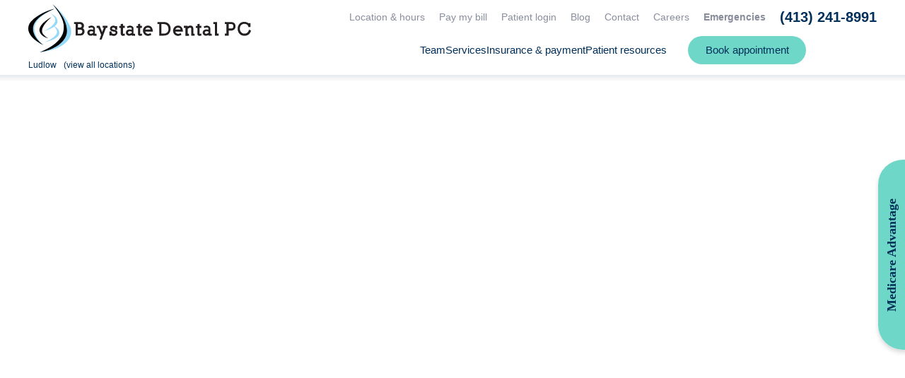

--- FILE ---
content_type: text/html; charset=UTF-8
request_url: https://baystate-dental.com/dentist-office/ludlow-ma-01056/dental-services/perio-protect
body_size: 17892
content:
<!DOCTYPE html>
<html lang="en">
<head>
	<meta charset="utf-8">
	<title>Perio Protect® in Ludlow | Baystate Dental of Ludlow</title>
						<meta name="description" content="Read about the benefits of Perio Protect - gum disease treatment with proven results offered by your local Ludlow dentists. Make an appointment today or call (413) 241-8991">
								<meta property="og:title" content="Perio Protect® in Ludlow | Baystate Dental of Ludlow">
								<meta property="og:description" content="Read about the benefits of Perio Protect - gum disease treatment with proven results offered by your local Ludlow dentists. Make an appointment today or call (413) 241-8991">
								<meta property="og:url" content="https://baystate-dental.com/dentist-office/ludlow-ma-01056/dental-services/perio-protect">
								<meta property="og:image" content="https://cdn.dentalcarealliance.net/system/test/9hKkB1sqw50XaKOT8gP4OckaDd0mTD4c5UEPvOt7.jpg">
								<meta property="og:image:secure:url" content="https://cdn.dentalcarealliance.net/system/test/9hKkB1sqw50XaKOT8gP4OckaDd0mTD4c5UEPvOt7.jpg">
								<meta property="twitter:title" content="Perio Protect® in Ludlow | Baystate Dental of Ludlow">
								<meta property="twitter:description" content="Read about the benefits of Perio Protect - gum disease treatment with proven results offered by your local Ludlow dentists. Make an appointment today or call (413) 241-8991">
								<meta property="twitter:image" content="https://cdn.dentalcarealliance.net/system/test/9hKkB1sqw50XaKOT8gP4OckaDd0mTD4c5UEPvOt7.jpg">
								<link rel="canonical" href="https://baystate-dental.com/dentist-office/ludlow-ma-01056/dental-services/perio-protect">
			<meta property="og:url" content="https://baystate-dental.com/dentist-office/ludlow-ma-01056/dental-services/perio-protect">
				<meta property="og:site_name" content="Baystate Dental of Ludlow">
	<meta property="og:type" content="website">
	<meta name="twitter:card" content="summary">
	<meta name="format-detection" content="telephone=no">
	<meta name="viewport" content="width=device-width, initial-scale=1, maximum-scale=5">
			<link rel="preload" as="image" href="https://cdn.dentalcarealliance.net/system/test/vmzMloAdvg48Ic77bZlbyRIipOOrgeezfx66KX8P.svg" media="(min-width:320px)" />
			<link rel="preload" as="image" href="https://cdn.dentalcarealliance.net/system/test/cb6hhCDGstTpTmVznMi5OZzyNCjhce2nQ0eyx0zM.svg" media="(min-width:320px)" />
		<link rel="stylesheet" href="https://baystate-dental.com/build/assets/app-e3094dea.css" /><link rel="stylesheet" href="https://baystate-dental.com/build/assets/style-966e4cdf.css" /><script type="module" src="https://baystate-dental.com/build/assets/app-0d2c21be.js"></script>		<script src="https://challenges.cloudflare.com/turnstile/v0/api.js?render=explicit" async></script>
</head>
<body>
<div id="app" data-page="{&quot;component&quot;:&quot;genesis-page&quot;,&quot;props&quot;:{&quot;errors&quot;:{},&quot;content&quot;:{&quot;section_0&quot;:{&quot;sectionClasses&quot;:[&quot;hero&quot;],&quot;contentClasses&quot;:[],&quot;innerContentClasses&quot;:[],&quot;containerClasses&quot;:[],&quot;heading&quot;:&quot;Perio Protect\u00ae in Ludlow&quot;,&quot;content&quot;:&quot;&lt;p&gt;Periodontal (gum disease) is an oral condition that develops when bacteria colonize on your teeth and spread into the spaces between your teeth and gums. You might feel tenderness and experience inflammation in the early stages. If you ignore it and don&amp;rsquo;t seek treatment, the infection could lead to your teeth falling out, jawbone damage and other health issues.&lt;\/p&gt;&quot;},&quot;section_1&quot;:{&quot;sectionClasses&quot;:[&quot;with-sidebar&quot;],&quot;contentClasses&quot;:[],&quot;innerContentClasses&quot;:[],&quot;containerClasses&quot;:[],&quot;content&quot;:&quot;&lt;p&gt;The primary means for treating gum disease has always been a surgical procedure. With a relatively new treatment called Perio Protect&lt;sup&gt;&amp;reg;&lt;\/sup&gt;, you have the option to treat the disease without surgery. You can visit our Perio Protect dentists for a consultation to find out if this treatment will work for you.&lt;\/p&gt;\n&lt;h2&gt;What Is Perio Protect?&lt;\/h2&gt;\n&lt;p&gt;Surgical treatment for periodontal disease involves cutting out some gum tissue. Because of that, more bacteria could build up in the wounds before they have time to heal. Perio Protect is a thorough gum disease treatment for removing the biofilms that grow as a result of bacteria buildup. To kill the bacteria without surgery, it uses removable, customizable trays that hold medication that contains hydrogen peroxide at a 1.7 percent concentration and is delivered directly to the periodontal pockets.&lt;\/p&gt;\n&lt;p&gt;As it gently cleans your gums, it freshens your breath, too. However, Perio Protect might not be able to prevent surgery in severe cases. Instead, it can be used to enhance the surgical results. Since periodontal disease is an incurable oral infection, Perio Protect treatment is the ideal way to manage bacterial growth. Its effectiveness lies in being able to use the medication and trays on a daily basis. Get more information about how to use this at-home treatment when you see our dentists.&lt;\/p&gt;\n&lt;h2&gt;The Results: How Long Will It Take?&lt;\/h2&gt;\n&lt;p&gt;The amount of time it takes for Perio Protect treatment to work will depend on how far your periodontal disease has progressed. However, it&amp;rsquo;ll begin with our dentists creating impressions of your upper and lower teeth. Then, a lab will customize your trays based on the impressions. They&amp;rsquo;re similar to mouth guards, except that you put medication inside of them.&lt;\/p&gt;\n&lt;p&gt;Our dentists can let you know the frequency that you&amp;rsquo;ll need to wear the trays to get the Perio Protect results necessary to manage the bacteria. With daily use, you may notice significant improvement in your condition. Each use only requires 10 to 15 minutes of wear time.&lt;\/p&gt;\n&lt;h2&gt;How Is Perio Protect Beneficial?&lt;\/h2&gt;\n&lt;p&gt;Through their Perio Protect reviews, patients have expressed satisfaction with the treatment results on their oral health. Unlike surgery, it&amp;rsquo;s noninvasive, convenient, easy to use and has no recovery time, so this treatment won&amp;rsquo;t interfere with your daily routine.&lt;\/p&gt;\n&lt;p&gt;Because your gums connect directly to your bloodstream and essential organs, controlling periodontal disease is vital for your overall health. Luckily, Perio Protect can minimize up to 90 percent of the pathogens that cause damage.&lt;\/p&gt;\n&lt;p&gt;In addition, patients&amp;rsquo; Perio Protect reviews often praise how healthy their mouths feel after using the trays. Along with fresher breath, the treatment whitens your teeth. Get more information about the Perio Protect benefits during a consultation with our dentists.&lt;\/p&gt;\n&lt;h2&gt;Is Special Training Needed for Perio Protect Dentists?&lt;\/h2&gt;\n&lt;p&gt;Perio Protect is still relatively new, so not all dentists know about it. Those who want to be Perio Protect dentists need to undergo special training so they can prescribe it and show you how to use it. Our team of experts has the certification required to use Perio Protect in Ludlow.&lt;\/p&gt;\n&lt;h2&gt;What Is the Perio Protect Cost?&lt;\/h2&gt;\n&lt;p&gt;As a comprehensive treatment method, Perio Protect consists of several components. Since there&amp;rsquo;s no fixed price for it, the cost is based on each patient&amp;rsquo;s particular needs. For example, the amount of medication you need and how frequently you use the trays will be different than another patient. These factors influence your Perio Protect cost. Review the affordable Perio Protect options with us.&lt;\/p&gt;\n&lt;h2&gt;Does Insurance Cover the Treatment?&lt;\/h2&gt;\n&lt;p&gt;Whether you can save on your Perio Protect cost with insurance depends on your dental plan. You can talk to your insurance company before your consultation to determine if your policy will cover the treatment. Just ask your provider if your plan includes coverage for the insurance code D5994. Our dental team can assist you in determining whether you have coverage for Perio Protect in Ludlow.&lt;\/p&gt;\n&lt;h2&gt;Is Everyone a Candidate for Perio Protect?&lt;\/h2&gt;\n&lt;p&gt;Perio Protect is a safe treatment for anyone who has gum disease but continues to have issues after surgery or wants to avoid surgery. However, you should discuss whether or not your case is too serious to address with only Perio Protect treatment. You may need a combination of surgery and Perio Protect. Make an appointment today for a consultation with one of our skilled dentists.&lt;\/p&gt;&quot;,&quot;cards&quot;:[{&quot;background_color&quot;:&quot;white&quot;,&quot;button&quot;:{&quot;label&quot;:&quot;Book appointment&quot;,&quot;url&quot;:&quot;https:\/\/baystate-dental.com\/dentist-office\/ludlow-ma-01056\/dental-appointments-near-me&quot;,&quot;classes&quot;:[&quot;cta&quot;,&quot;secondary&quot;],&quot;target&quot;:&quot;_self&quot;},&quot;card_classes&quot;:[],&quot;content&quot;:null,&quot;heading&quot;:{&quot;heading&quot;:&quot;Ready to book an appointment?&quot;,&quot;classes&quot;:[&quot;primary&quot;],&quot;level&quot;:&quot;3&quot;,&quot;tag&quot;:&quot;heading&quot;,&quot;image&quot;:[]},&quot;summary&quot;:&quot;Book a consultation today or make an appointment using our convenient online appointment scheduler.&quot;,&quot;media&quot;:[]},{&quot;background_color&quot;:&quot;white&quot;,&quot;button&quot;:{&quot;label&quot;:&quot;Learn more&quot;,&quot;url&quot;:&quot;https:\/\/baystate-dental.com\/dentist-office\/ludlow-ma-01056\/payment-options\/dental-financing&quot;,&quot;classes&quot;:[&quot;cta&quot;],&quot;target&quot;:&quot;_self&quot;},&quot;card_classes&quot;:[&quot;tablet-center&quot;],&quot;content&quot;:&quot;&lt;p&gt;Most of us experience financial difficulties from time to time. Are you wondering, &amp;ldquo;Is there an experienced dentist near me that takes payments?&amp;rdquo; We can help you with the most advanced treatments and the best financing arrangements for your situation. Our dental payment plans can be tailored to suit your budget and can provide you with the immediate relief you need when dental emergencies arise. As a leading dentist with payment plans in our area, we will work with you to make sure your procedures and treatments are as affordable as possible for you.&lt;\/p&gt;&quot;,&quot;heading&quot;:{&quot;heading&quot;:&quot;Enjoy the flexibility of&amp;nbsp;paying through monthly&amp;nbsp;payments.&quot;,&quot;classes&quot;:[],&quot;level&quot;:&quot;3&quot;,&quot;tag&quot;:&quot;heading&quot;,&quot;image&quot;:[]},&quot;summary&quot;:&quot;CareCredit is a healthcare credit card designed for your health and&amp;nbsp;wellness.&quot;,&quot;media&quot;:[{&quot;alt&quot;:&quot;CareCredit logo&quot;,&quot;caption&quot;:null,&quot;width&quot;:&quot;200&quot;,&quot;height&quot;:&quot;26&quot;,&quot;media_source&quot;:null,&quot;url&quot;:&quot;https:\/\/cdn.dentalcarealliance.net\/system\/test\/opfb6gkewppEaDEsFdaDajO0KX3RqTD7MxsPNfHP.svg&quot;,&quot;media&quot;:[{&quot;alt&quot;:&quot;CareCredit logo&quot;,&quot;caption&quot;:null,&quot;width&quot;:&quot;200&quot;,&quot;height&quot;:&quot;26&quot;,&quot;media_source&quot;:&quot;(min-width: 391px)&quot;,&quot;url&quot;:&quot;https:\/\/cdn.dentalcarealliance.net\/system\/test\/opfb6gkewppEaDEsFdaDajO0KX3RqTD7MxsPNfHP.svg&quot;},{&quot;alt&quot;:&quot;CareCredit logo&quot;,&quot;caption&quot;:null,&quot;width&quot;:&quot;200&quot;,&quot;height&quot;:&quot;26&quot;,&quot;media_source&quot;:&quot;(max-width: 390px)&quot;,&quot;url&quot;:&quot;https:\/\/cdn.dentalcarealliance.net\/system\/test\/opfb6gkewppEaDEsFdaDajO0KX3RqTD7MxsPNfHP.svg&quot;}]}]}]},&quot;section_2&quot;:{&quot;sectionClasses&quot;:[&quot;bg-secondary&quot;,&quot;banner&quot;],&quot;contentClasses&quot;:[&quot;content&quot;],&quot;containerClasses&quot;:[&quot;container&quot;,&quot;narrow&quot;],&quot;heading&quot;:{&quot;level&quot;:&quot;2&quot;,&quot;tag&quot;:&quot;heading&quot;,&quot;classes&quot;:[&quot;banner-heading&quot;],&quot;heading&quot;:&quot;Book your appointment&amp;nbsp;today.&quot;},&quot;content&quot;:&quot;&lt;p&gt;77 Winsor Street, Suite #201, Ludlow, MA 01056 &lt;br \/&gt;Call our office at &lt;a class=\&quot;inherit\&quot; href=\&quot;tel:+14132418991\&quot;&gt;(413) 241-8991&lt;\/a&gt;.&lt;\/p&gt;&quot;,&quot;form&quot;:null,&quot;button&quot;:[{&quot;href&quot;:&quot;https:\/\/baystate-dental.com\/dentist-office\/ludlow-ma-01056\/dental-appointments-near-me&quot;,&quot;class&quot;:[&quot;cta&quot;,&quot;white&quot;],&quot;text&quot;:&quot;Book appointment&quot;,&quot;target&quot;:&quot;_self&quot;}]}},&quot;navigation&quot;:{&quot;headerPrimary&quot;:[{&quot;label&quot;:&quot;Team&quot;,&quot;url&quot;:&quot;#&quot;,&quot;class&quot;:&quot;&quot;,&quot;subNav&quot;:[[{&quot;label&quot;:&quot;Meet our team&quot;,&quot;url&quot;:&quot;https:\/\/baystate-dental.com\/dentist-office\/ludlow-ma-01056\/our-team&quot;,&quot;class&quot;:&quot;&quot;},{&quot;label&quot;:&quot;Larry Lin, DMD&quot;,&quot;url&quot;:&quot;https:\/\/baystate-dental.com\/dentist-office\/ludlow-ma-01056\/our-team\/larry-lin-dmd&quot;,&quot;class&quot;:&quot;&quot;}]]},{&quot;label&quot;:&quot;Services&quot;,&quot;url&quot;:&quot;https:\/\/baystate-dental.com\/dentist-office\/ludlow-ma-01056\/dental-services&quot;,&quot;class&quot;:&quot;&quot;,&quot;subNav&quot;:[[{&quot;label&quot;:&quot;Prevent&quot;,&quot;url&quot;:&quot;#&quot;,&quot;class&quot;:&quot;heading&quot;},{&quot;label&quot;:&quot;Children&#039;s dental care&quot;,&quot;url&quot;:&quot;https:\/\/baystate-dental.com\/dentist-office\/ludlow-ma-01056\/dental-services\/childrens-dental-care&quot;,&quot;class&quot;:&quot;&quot;},{&quot;label&quot;:&quot;Dental exams &amp; teeth cleaning&quot;,&quot;url&quot;:&quot;https:\/\/baystate-dental.com\/dentist-office\/ludlow-ma-01056\/dental-services\/exams-and-teeth-cleaning&quot;,&quot;class&quot;:&quot;&quot;},{&quot;label&quot;:&quot;General dentistry services&quot;,&quot;url&quot;:&quot;https:\/\/baystate-dental.com\/dentist-office\/ludlow-ma-01056\/dental-services\/general-dentistry&quot;,&quot;class&quot;:&quot;&quot;},{&quot;label&quot;:&quot;Perio Protect\u00ae&quot;,&quot;url&quot;:&quot;https:\/\/baystate-dental.com\/dentist-office\/ludlow-ma-01056\/dental-services\/perio-protect&quot;,&quot;class&quot;:&quot;&quot;}],[{&quot;label&quot;:&quot;Restore&quot;,&quot;url&quot;:&quot;#&quot;,&quot;class&quot;:&quot;heading&quot;},{&quot;label&quot;:&quot;Dental implant services&quot;,&quot;url&quot;:&quot;https:\/\/baystate-dental.com\/dentist-office\/ludlow-ma-01056\/dental-services\/dental-implants&quot;,&quot;class&quot;:&quot;&quot;},{&quot;label&quot;:&quot;Fillings, crowns &amp; bridges&quot;,&quot;url&quot;:&quot;https:\/\/baystate-dental.com\/dentist-office\/ludlow-ma-01056\/dental-services\/fillings-crowns-bridges&quot;,&quot;class&quot;:&quot;&quot;},{&quot;label&quot;:&quot;Full dentures &amp; partial dentures&quot;,&quot;url&quot;:&quot;https:\/\/baystate-dental.com\/dentist-office\/ludlow-ma-01056\/dental-services\/full-and-partial-dentures&quot;,&quot;class&quot;:&quot;&quot;},{&quot;label&quot;:&quot;Implant-supported dentures&quot;,&quot;url&quot;:&quot;https:\/\/baystate-dental.com\/dentist-office\/ludlow-ma-01056\/dental-services\/implant-supported-dentures&quot;,&quot;class&quot;:&quot;&quot;},{&quot;label&quot;:&quot;Root canal &amp; endodontics&quot;,&quot;url&quot;:&quot;https:\/\/baystate-dental.com\/dentist-office\/ludlow-ma-01056\/dental-services\/root-canal-treatment&quot;,&quot;class&quot;:&quot;&quot;}],[{&quot;label&quot;:&quot;Improve&quot;,&quot;url&quot;:&quot;#&quot;,&quot;class&quot;:&quot;heading&quot;},{&quot;label&quot;:&quot;Braces&quot;,&quot;url&quot;:&quot;https:\/\/baystate-dental.com\/dentist-office\/ludlow-ma-01056\/dental-services\/braces&quot;,&quot;class&quot;:&quot;&quot;},{&quot;label&quot;:&quot;Cosmetic dentistry services&quot;,&quot;url&quot;:&quot;https:\/\/baystate-dental.com\/dentist-office\/ludlow-ma-01056\/dental-services\/cosmetic-dentistry&quot;,&quot;class&quot;:&quot;&quot;},{&quot;label&quot;:&quot;Invisalign\u00ae&quot;,&quot;url&quot;:&quot;https:\/\/baystate-dental.com\/dentist-office\/ludlow-ma-01056\/dental-services\/invisalign&quot;,&quot;class&quot;:&quot;&quot;},{&quot;label&quot;:&quot;Porcelain veneers&quot;,&quot;url&quot;:&quot;https:\/\/baystate-dental.com\/dentist-office\/ludlow-ma-01056\/dental-services\/porcelain-veneers&quot;,&quot;class&quot;:&quot;&quot;},{&quot;label&quot;:&quot;Teeth whitening&quot;,&quot;url&quot;:&quot;https:\/\/baystate-dental.com\/dentist-office\/ludlow-ma-01056\/dental-services\/teeth-whitening&quot;,&quot;class&quot;:&quot;&quot;}],[{&quot;label&quot;:&quot;Other Services&quot;,&quot;url&quot;:&quot;#&quot;,&quot;class&quot;:&quot;heading&quot;},{&quot;label&quot;:&quot;Emergency dentist&quot;,&quot;url&quot;:&quot;https:\/\/baystate-dental.com\/dentist-office\/ludlow-ma-01056\/dental-services\/emergency-dentist&quot;,&quot;class&quot;:&quot;&quot;},{&quot;label&quot;:&quot;Laser dentistry for oral lesions&quot;,&quot;url&quot;:&quot;https:\/\/baystate-dental.com\/dentist-office\/ludlow-ma-01056\/dental-services\/laser-dentistry-oral-lesions&quot;,&quot;class&quot;:&quot;&quot;},{&quot;label&quot;:&quot;Tooth extractions&quot;,&quot;url&quot;:&quot;https:\/\/baystate-dental.com\/dentist-office\/ludlow-ma-01056\/dental-services\/tooth-extractions&quot;,&quot;class&quot;:&quot;&quot;}]]},{&quot;label&quot;:&quot;Insurance &amp; payment&quot;,&quot;url&quot;:&quot;#&quot;,&quot;class&quot;:&quot;&quot;,&quot;subNav&quot;:[[{&quot;label&quot;:&quot;Dental payment options&quot;,&quot;url&quot;:&quot;https:\/\/baystate-dental.com\/dentist-office\/ludlow-ma-01056\/payment-options&quot;,&quot;class&quot;:&quot;&quot;},{&quot;label&quot;:&quot;Dental insurance&quot;,&quot;url&quot;:&quot;https:\/\/baystate-dental.com\/dentist-office\/ludlow-ma-01056\/payment-options\/dental-insurance&quot;,&quot;class&quot;:&quot;&quot;},{&quot;label&quot;:&quot;Dental financing&quot;,&quot;url&quot;:&quot;https:\/\/baystate-dental.com\/dentist-office\/ludlow-ma-01056\/payment-options\/dental-financing&quot;,&quot;class&quot;:&quot;&quot;},{&quot;label&quot;:&quot;Special offers&quot;,&quot;url&quot;:&quot;https:\/\/baystate-dental.com\/dentist-office\/ludlow-ma-01056\/payment-options\/special-offers&quot;,&quot;class&quot;:&quot;&quot;},{&quot;label&quot;:&quot;Medicare Advantage&quot;,&quot;url&quot;:&quot;https:\/\/baystate-dental.com\/dentist-office\/ludlow-ma-01056\/payment-options\/medicare-advantage-dental-benefits&quot;,&quot;class&quot;:&quot;&quot;},{&quot;label&quot;:&quot;Good faith estimate&quot;,&quot;url&quot;:&quot;https:\/\/baystate-dental.com\/dentist-office\/ludlow-ma-01056\/good-faith-estimate&quot;,&quot;class&quot;:&quot;&quot;}]]},{&quot;label&quot;:&quot;Patient resources&quot;,&quot;url&quot;:&quot;#&quot;,&quot;class&quot;:&quot;heading&quot;,&quot;subNav&quot;:[[{&quot;label&quot;:&quot;About our practice&quot;,&quot;url&quot;:&quot;https:\/\/baystate-dental.com\/dentist-office\/ludlow-ma-01056\/about-our-practice&quot;,&quot;class&quot;:&quot;&quot;},{&quot;label&quot;:&quot;Patient information&quot;,&quot;url&quot;:&quot;https:\/\/baystate-dental.com\/dentist-office\/ludlow-ma-01056\/patient-information&quot;,&quot;class&quot;:&quot;&quot;},{&quot;label&quot;:&quot;Dental reviews&quot;,&quot;url&quot;:&quot;https:\/\/baystate-dental.com\/dentist-office\/ludlow-ma-01056\/dental-reviews&quot;,&quot;class&quot;:&quot;&quot;}]]}],&quot;headerUtility&quot;:[{&quot;label&quot;:&quot;Location &amp; hours&quot;,&quot;url&quot;:&quot;https:\/\/baystate-dental.com\/dentist-office\/ludlow-ma-01056\/about-our-practice&quot;,&quot;class&quot;:&quot;&quot;},{&quot;label&quot;:&quot;Pay my bill&quot;,&quot;url&quot;:&quot;https:\/\/dca.payments.health\/&quot;,&quot;rel&quot;:&quot;noopener noreferrer&quot;,&quot;target&quot;:&quot;_blank&quot;},{&quot;label&quot;:&quot;Patient login&quot;,&quot;url&quot;:&quot;https:\/\/patientregistration.denticon.com\/?P=1157&amp;O=115&amp;PT=0&quot;,&quot;rel&quot;:&quot;noopener noreferrer&quot;,&quot;target&quot;:&quot;_blank&quot;},{&quot;label&quot;:&quot;Blog&quot;,&quot;url&quot;:&quot;https:\/\/baystate-dental.com\/blog&quot;,&quot;class&quot;:&quot;&quot;,&quot;rel&quot;:&quot;&quot;,&quot;target&quot;:&quot;_self&quot;},{&quot;label&quot;:&quot;Contact&quot;,&quot;url&quot;:&quot;https:\/\/baystate-dental.com\/dentist-office\/ludlow-ma-01056\/contact&quot;,&quot;class&quot;:&quot;&quot;},{&quot;label&quot;:&quot;Careers&quot;,&quot;url&quot;:&quot;https:\/\/baystate-dental.com\/dentist-office\/ludlow-ma-01056\/dentistry-jobs&quot;,&quot;class&quot;:&quot;&quot;},{&quot;label&quot;:&quot;Emergencies&quot;,&quot;url&quot;:&quot;https:\/\/baystate-dental.com\/dentist-office\/ludlow-ma-01056\/dental-services\/emergency-dentist&quot;,&quot;class&quot;:&quot;bold&quot;},{&quot;label&quot;:&quot;(413) 241-8991&quot;,&quot;url&quot;:&quot;tel:+14132418991&quot;,&quot;rel&quot;:&quot;nofollow&quot;,&quot;class&quot;:&quot;phone&quot;}],&quot;footer&quot;:[{&quot;label&quot;:&quot;Privacy policy&quot;,&quot;url&quot;:&quot;https:\/\/baystate-dental.com\/dentist-office\/ludlow-ma-01056\/privacy-policy&quot;,&quot;class&quot;:&quot;&quot;},{&quot;label&quot;:&quot;Site map&quot;,&quot;url&quot;:&quot;https:\/\/baystate-dental.com\/dentist-office\/ludlow-ma-01056\/site-map&quot;,&quot;class&quot;:&quot;&quot;}],&quot;footerSocial&quot;:[{&quot;label&quot;:{&quot;component_name&quot;:&quot;custom-svg&quot;,&quot;props&quot;:{&quot;type&quot;:&quot;icon&quot;,&quot;name&quot;:&quot;icon-facebook&quot;}},&quot;url&quot;:&quot;https:\/\/www.facebook.com\/BaystateDentalLudlow\/&quot;,&quot;rel&quot;:&quot;noopener noreferrer&quot;,&quot;target&quot;:&quot;_blank&quot;}],&quot;headerButton&quot;:[{&quot;label&quot;:&quot;Book appointment&quot;,&quot;url&quot;:&quot;https:\/\/baystate-dental.com\/dentist-office\/ludlow-ma-01056\/dental-appointments-near-me&quot;,&quot;class&quot;:&quot;cta secondary appointment&quot;,&quot;rel&quot;:&quot;&quot;,&quot;target&quot;:&quot;_self&quot;}]},&quot;locations&quot;:[{&quot;id&quot;:146,&quot;name&quot;:&quot;Baystate Dental of Belchertown&quot;,&quot;open_date&quot;:null,&quot;close_date&quot;:null,&quot;affiliated_organization_id&quot;:null,&quot;locality&quot;:&quot;Belchertown&quot;,&quot;region_name&quot;:null,&quot;uri&quot;:&quot;https:\/\/baystate-dental.com\/dentist-office\/belchertown-ma-01007&quot;,&quot;phone_number&quot;:&quot;(413) 241-7686&quot;,&quot;phone_number_ppc&quot;:&quot;(413) 417-2711&quot;,&quot;google_cid&quot;:&quot;5481695377630248011&quot;,&quot;storefront&quot;:{&quot;alt&quot;:&quot;Storefront for Baystate Dental of Belchertown&quot;,&quot;caption&quot;:null,&quot;width&quot;:&quot;450&quot;,&quot;height&quot;:&quot;450&quot;,&quot;media_source&quot;:null,&quot;url&quot;:&quot;https:\/\/cdn.dentalcarealliance.net\/system\/test\/c1a38b8a671f58b20d4079b68d6533216db2a364.jpg&quot;,&quot;media&quot;:[]},&quot;position&quot;:{&quot;lat&quot;:42.287868,&quot;lng&quot;:-72.408783},&quot;upcoming&quot;:false,&quot;addressLines&quot;:[&quot;131 North Main Street&quot;,&quot;Belchertown, MA 01007&quot;],&quot;phone_number_href&quot;:&quot;tel:+14132417686&quot;,&quot;phone_number_href_ppc&quot;:&quot;tel:+14134172711&quot;,&quot;directions_url&quot;:&quot;https:\/\/www.google.com\/maps\/search\/?api=1&amp;query=131+North+Main+Street+Belchertown%2C+MA+01007&amp;query_place_id=ChIJ8ZR4X7_I5okRSzyNFufkEkw&quot;,&quot;target&quot;:&quot;_self&quot;},{&quot;id&quot;:143,&quot;name&quot;:&quot;Baystate Dental of Chicopee&quot;,&quot;open_date&quot;:null,&quot;close_date&quot;:null,&quot;affiliated_organization_id&quot;:null,&quot;locality&quot;:&quot;Chicopee&quot;,&quot;region_name&quot;:null,&quot;uri&quot;:&quot;https:\/\/baystate-dental.com\/dentist-office\/chicopee-ma-01020&quot;,&quot;phone_number&quot;:&quot;(413) 241-6913&quot;,&quot;phone_number_ppc&quot;:&quot;(413) 417-2714&quot;,&quot;google_cid&quot;:&quot;7628350394483347973&quot;,&quot;storefront&quot;:{&quot;alt&quot;:&quot;Storefront for Baystate Dental of Chicopee&quot;,&quot;caption&quot;:null,&quot;width&quot;:&quot;450&quot;,&quot;height&quot;:&quot;450&quot;,&quot;media_source&quot;:null,&quot;url&quot;:&quot;https:\/\/cdn.dentalcarealliance.net\/system\/test\/42d2a6ad49f93ab4b987b1a9e738425aacb8d2af.jpg&quot;,&quot;media&quot;:[]},&quot;position&quot;:{&quot;lat&quot;:42.174183,&quot;lng&quot;:-72.58515},&quot;upcoming&quot;:false,&quot;addressLines&quot;:[&quot;516 Montgomery St&quot;,&quot;Chicopee, MA 01020&quot;],&quot;phone_number_href&quot;:&quot;tel:+14132416913&quot;,&quot;phone_number_href_ppc&quot;:&quot;tel:+14134172714&quot;,&quot;directions_url&quot;:&quot;https:\/\/www.google.com\/maps\/search\/?api=1&amp;query=516+Montgomery+St+Chicopee%2C+MA+01020&amp;query_place_id=ChIJhWDxDq0f54kRBRJkXURY3Wk&quot;,&quot;target&quot;:&quot;_self&quot;},{&quot;id&quot;:144,&quot;name&quot;:&quot;Baystate Dental of Greenfield&quot;,&quot;open_date&quot;:null,&quot;close_date&quot;:null,&quot;affiliated_organization_id&quot;:null,&quot;locality&quot;:&quot;Greenfield&quot;,&quot;region_name&quot;:null,&quot;uri&quot;:&quot;https:\/\/baystate-dental.com\/dentist-office\/greenfield-ma-01301&quot;,&quot;phone_number&quot;:&quot;(413) 306-4633&quot;,&quot;phone_number_ppc&quot;:&quot;(413) 417-2723&quot;,&quot;google_cid&quot;:&quot;12175369269386964567&quot;,&quot;storefront&quot;:{&quot;alt&quot;:&quot;Storefront for Baystate Dental of Greenfield&quot;,&quot;caption&quot;:null,&quot;width&quot;:&quot;450&quot;,&quot;height&quot;:&quot;450&quot;,&quot;media_source&quot;:null,&quot;url&quot;:&quot;https:\/\/cdn.dentalcarealliance.net\/system\/test\/4c8205da3610a61583b64c7faeb86dd040cace63.jpg&quot;,&quot;media&quot;:[]},&quot;position&quot;:{&quot;lat&quot;:42.598316,&quot;lng&quot;:-72.59365},&quot;upcoming&quot;:false,&quot;addressLines&quot;:[&quot;33 Riddell Street&quot;,&quot;Suite 7&quot;,&quot;Greenfield, MA 01301&quot;],&quot;phone_number_href&quot;:&quot;tel:+14133064633&quot;,&quot;phone_number_href_ppc&quot;:&quot;tel:+14134172723&quot;,&quot;directions_url&quot;:&quot;https:\/\/www.google.com\/maps\/search\/?api=1&amp;query=33+Riddell+Street+Suite+7+Greenfield%2C+MA+01301&amp;query_place_id=ChIJyYd52V0v4YkRV24Et9eZ96g&quot;,&quot;target&quot;:&quot;_self&quot;},{&quot;id&quot;:147,&quot;name&quot;:&quot;Baystate Dental of Harrison&quot;,&quot;open_date&quot;:null,&quot;close_date&quot;:null,&quot;affiliated_organization_id&quot;:null,&quot;locality&quot;:&quot;Springfield&quot;,&quot;region_name&quot;:null,&quot;uri&quot;:&quot;https:\/\/baystate-dental.com\/dentist-office\/springfield-ma-01103-harrison-ave&quot;,&quot;phone_number&quot;:&quot;(413) 306-4371&quot;,&quot;phone_number_ppc&quot;:&quot;(413) 417-2722&quot;,&quot;google_cid&quot;:&quot;2719294417053008164&quot;,&quot;storefront&quot;:{&quot;alt&quot;:&quot;Storefront for Baystate Dental of Harrison&quot;,&quot;caption&quot;:null,&quot;width&quot;:&quot;450&quot;,&quot;height&quot;:&quot;450&quot;,&quot;media_source&quot;:null,&quot;url&quot;:&quot;https:\/\/cdn.dentalcarealliance.net\/system\/test\/eadc1dd8fc279583d5552700ae5d248e3fa123bd.jpg&quot;,&quot;media&quot;:[]},&quot;position&quot;:{&quot;lat&quot;:42.102867,&quot;lng&quot;:-72.58959},&quot;upcoming&quot;:false,&quot;addressLines&quot;:[&quot;13 Harrison Ave&quot;,&quot;Springfield, MA 01103&quot;],&quot;phone_number_href&quot;:&quot;tel:+14133064371&quot;,&quot;phone_number_href_ppc&quot;:&quot;tel:+14134172722&quot;,&quot;directions_url&quot;:&quot;https:\/\/www.google.com\/maps\/search\/?api=1&amp;query=13+Harrison+Ave+Springfield%2C+MA+01103&amp;query_place_id=ChIJSxoV6uDm5okRJMElaN3fvCU&quot;,&quot;target&quot;:&quot;_self&quot;},{&quot;id&quot;:151,&quot;name&quot;:&quot;Baystate Dental of Holyoke&quot;,&quot;open_date&quot;:null,&quot;close_date&quot;:null,&quot;affiliated_organization_id&quot;:null,&quot;locality&quot;:&quot;Holyoke&quot;,&quot;region_name&quot;:null,&quot;uri&quot;:&quot;https:\/\/baystate-dental.com\/dentist-office\/holyoke-ma-01040&quot;,&quot;phone_number&quot;:&quot;(413) 241-3615&quot;,&quot;phone_number_ppc&quot;:&quot;(413) 301-9215&quot;,&quot;google_cid&quot;:&quot;14626837235902708875&quot;,&quot;storefront&quot;:{&quot;alt&quot;:&quot;Baystate Dental Holyoke Storefront&quot;,&quot;caption&quot;:null,&quot;width&quot;:&quot;200&quot;,&quot;height&quot;:&quot;200&quot;,&quot;media_source&quot;:null,&quot;url&quot;:&quot;https:\/\/cdn.dentalcarealliance.net\/system\/test\/A3dDCxXCxQrJUSCTezgrxkpuScX8TVEcgoDKDQ57.jpg&quot;,&quot;media&quot;:[]},&quot;position&quot;:{&quot;lat&quot;:42.17367,&quot;lng&quot;:-72.63958},&quot;upcoming&quot;:false,&quot;addressLines&quot;:[&quot;98 Lower Westfield Road&quot;,&quot;Suite 204&quot;,&quot;Holyoke, MA 01040&quot;],&quot;phone_number_href&quot;:&quot;tel:+14132413615&quot;,&quot;phone_number_href_ppc&quot;:&quot;tel:+14133019215&quot;,&quot;directions_url&quot;:&quot;https:\/\/www.google.com\/maps\/search\/?api=1&amp;query=98+Lower+Westfield+Road+Suite+204+Holyoke%2C+MA+01040&amp;query_place_id=ChIJ51kNWVzf5okRi_xvQfj2_Mo&quot;,&quot;target&quot;:&quot;_self&quot;},{&quot;id&quot;:141,&quot;name&quot;:&quot;Baystate Dental of Ludlow&quot;,&quot;open_date&quot;:null,&quot;close_date&quot;:null,&quot;affiliated_organization_id&quot;:null,&quot;locality&quot;:&quot;Ludlow&quot;,&quot;region_name&quot;:null,&quot;uri&quot;:&quot;https:\/\/baystate-dental.com\/dentist-office\/ludlow-ma-01056&quot;,&quot;phone_number&quot;:&quot;(413) 241-8991&quot;,&quot;phone_number_ppc&quot;:&quot;(413) 417-2718&quot;,&quot;google_cid&quot;:&quot;13529169047255107035&quot;,&quot;storefront&quot;:{&quot;alt&quot;:&quot;Storefront for Baystate Dental of Ludlow&quot;,&quot;caption&quot;:null,&quot;width&quot;:&quot;450&quot;,&quot;height&quot;:&quot;450&quot;,&quot;media_source&quot;:null,&quot;url&quot;:&quot;https:\/\/cdn.dentalcarealliance.net\/system\/test\/52fdb9f68c503e11d168fe52035901864c0a4861.jpg&quot;,&quot;media&quot;:[]},&quot;position&quot;:{&quot;lat&quot;:42.159485,&quot;lng&quot;:-72.481636},&quot;upcoming&quot;:false,&quot;addressLines&quot;:[&quot;77 Winsor Street&quot;,&quot;Suite #201&quot;,&quot;Ludlow, MA 01056&quot;],&quot;phone_number_href&quot;:&quot;tel:+14132418991&quot;,&quot;phone_number_href_ppc&quot;:&quot;tel:+14134172718&quot;,&quot;directions_url&quot;:&quot;https:\/\/www.google.com\/maps\/search\/?api=1&amp;query=77+Winsor+Street+Suite+%23201+Ludlow%2C+MA+01056&amp;query_place_id=ChIJa87RpvvC5okR28XZX5FDwbs&quot;,&quot;target&quot;:&quot;_self&quot;},{&quot;id&quot;:149,&quot;name&quot;:&quot;Baystate Dental of Northampton&quot;,&quot;open_date&quot;:null,&quot;close_date&quot;:null,&quot;affiliated_organization_id&quot;:null,&quot;locality&quot;:&quot;Northampton&quot;,&quot;region_name&quot;:null,&quot;uri&quot;:&quot;https:\/\/baystate-dental.com\/dentist-office\/northampton-ma-01060&quot;,&quot;phone_number&quot;:&quot;(413) 534-3098&quot;,&quot;phone_number_ppc&quot;:&quot;(413) 417-2717&quot;,&quot;google_cid&quot;:&quot;2917232811086838577&quot;,&quot;storefront&quot;:{&quot;alt&quot;:&quot;Storefront for Baystate Dental of Northampton&quot;,&quot;caption&quot;:null,&quot;width&quot;:&quot;450&quot;,&quot;height&quot;:&quot;450&quot;,&quot;media_source&quot;:null,&quot;url&quot;:&quot;https:\/\/cdn.dentalcarealliance.net\/system\/test\/0ec09ef9836da03f1add21e3ef607627e687e790.jpg&quot;,&quot;media&quot;:[]},&quot;position&quot;:{&quot;lat&quot;:42.33457,&quot;lng&quot;:-72.6347},&quot;upcoming&quot;:false,&quot;addressLines&quot;:[&quot;325 King Street&quot;,&quot;Suite 1&quot;,&quot;Northampton, MA 01060&quot;],&quot;phone_number_href&quot;:&quot;tel:+14135343098&quot;,&quot;phone_number_href_ppc&quot;:&quot;tel:+14134172717&quot;,&quot;directions_url&quot;:&quot;https:\/\/www.google.com\/maps\/search\/?api=1&amp;query=325+King+Street+Suite+1+Northampton%2C+MA+01060&amp;query_place_id=ChIJo-M_o0bX5okRMfvxF8kXfCg&quot;,&quot;target&quot;:&quot;_self&quot;},{&quot;id&quot;:148,&quot;name&quot;:&quot;Baystate Dental of Springfield&quot;,&quot;open_date&quot;:null,&quot;close_date&quot;:null,&quot;affiliated_organization_id&quot;:null,&quot;locality&quot;:&quot;Springfield&quot;,&quot;region_name&quot;:null,&quot;uri&quot;:&quot;https:\/\/baystate-dental.com\/dentist-office\/springfield-ma-01103-main-st&quot;,&quot;phone_number&quot;:&quot;(413) 507-0115&quot;,&quot;phone_number_ppc&quot;:&quot;(413) 417-2720&quot;,&quot;google_cid&quot;:&quot;8773675705620587593&quot;,&quot;storefront&quot;:{&quot;alt&quot;:&quot;Baystate Dental Springfield Storefront&quot;,&quot;caption&quot;:null,&quot;width&quot;:&quot;200&quot;,&quot;height&quot;:&quot;200&quot;,&quot;media_source&quot;:null,&quot;url&quot;:&quot;https:\/\/cdn.dentalcarealliance.net\/system\/test\/BoTApkjYhsqAL35nVSEzsPYcvINi3XMvaDmVkz6A.jpg&quot;,&quot;media&quot;:[]},&quot;position&quot;:{&quot;lat&quot;:42.10577,&quot;lng&quot;:-72.59571},&quot;upcoming&quot;:false,&quot;addressLines&quot;:[&quot;1795 Main Street&quot;,&quot;Suite 212&quot;,&quot;Springfield, MA 01103&quot;],&quot;phone_number_href&quot;:&quot;tel:+14135070115&quot;,&quot;phone_number_href_ppc&quot;:&quot;tel:+14134172720&quot;,&quot;directions_url&quot;:&quot;https:\/\/www.google.com\/maps\/search\/?api=1&amp;query=1795+Main+Street+Suite+212+Springfield%2C+MA+01103&amp;query_place_id=ChIJwSTVP9_m5okRSWT9v5Fbwnk&quot;,&quot;target&quot;:&quot;_self&quot;},{&quot;id&quot;:140,&quot;name&quot;:&quot;Baystate Dental of Sturbridge&quot;,&quot;open_date&quot;:null,&quot;close_date&quot;:null,&quot;affiliated_organization_id&quot;:null,&quot;locality&quot;:&quot;Sturbridge&quot;,&quot;region_name&quot;:null,&quot;uri&quot;:&quot;https:\/\/baystate-dental.com\/dentist-office\/sturbridge-ma-01566&quot;,&quot;phone_number&quot;:&quot;(774) 316-2352&quot;,&quot;phone_number_ppc&quot;:&quot;(774) 272-6898&quot;,&quot;google_cid&quot;:&quot;15102736328164467367&quot;,&quot;storefront&quot;:{&quot;alt&quot;:&quot;Baystate Dental Sturbridge Storefront&quot;,&quot;caption&quot;:null,&quot;width&quot;:&quot;200&quot;,&quot;height&quot;:&quot;200&quot;,&quot;media_source&quot;:null,&quot;url&quot;:&quot;https:\/\/cdn.dentalcarealliance.net\/system\/test\/t1r2GTUjFei6tXC61thK80FxenGqVs0nysLmyoeT.jpg&quot;,&quot;media&quot;:[]},&quot;position&quot;:{&quot;lat&quot;:42.12566,&quot;lng&quot;:-72.05837},&quot;upcoming&quot;:false,&quot;addressLines&quot;:[&quot;110 Charlton Road&quot;,&quot;Suite 25&quot;,&quot;Sturbridge, MA 01566&quot;],&quot;phone_number_href&quot;:&quot;tel:+17743162352&quot;,&quot;phone_number_href_ppc&quot;:&quot;tel:+17742726898&quot;,&quot;directions_url&quot;:&quot;https:\/\/www.google.com\/maps\/search\/?api=1&amp;query=110+Charlton+Road+Suite+25+Sturbridge%2C+MA+01566&amp;query_place_id=ChIJJRReWUej5okRp2KhOKyyl9E&quot;,&quot;target&quot;:&quot;_self&quot;},{&quot;id&quot;:150,&quot;name&quot;:&quot;Baystate Dental of West Springfield&quot;,&quot;open_date&quot;:null,&quot;close_date&quot;:null,&quot;affiliated_organization_id&quot;:null,&quot;locality&quot;:&quot;West Springfield&quot;,&quot;region_name&quot;:null,&quot;uri&quot;:&quot;https:\/\/baystate-dental.com\/dentist-office\/west-springfield-ma-01089&quot;,&quot;phone_number&quot;:&quot;(413) 507-0119&quot;,&quot;phone_number_ppc&quot;:&quot;(413) 241-6058&quot;,&quot;google_cid&quot;:&quot;1507530029951705207&quot;,&quot;storefront&quot;:{&quot;alt&quot;:&quot;Storefront for Baystate Dental of West Springfield&quot;,&quot;caption&quot;:null,&quot;width&quot;:&quot;450&quot;,&quot;height&quot;:&quot;450&quot;,&quot;media_source&quot;:null,&quot;url&quot;:&quot;https:\/\/cdn.dentalcarealliance.net\/system\/test\/0b7f5ada6bdd5e4844b1dc6da915ace79a38c463.jpg&quot;,&quot;media&quot;:[]},&quot;position&quot;:{&quot;lat&quot;:42.105698,&quot;lng&quot;:-72.62555},&quot;upcoming&quot;:false,&quot;addressLines&quot;:[&quot;93 Van Deene Avenue&quot;,&quot;West Springfield, MA 01089&quot;],&quot;phone_number_href&quot;:&quot;tel:+14135070119&quot;,&quot;phone_number_href_ppc&quot;:&quot;tel:+14132416058&quot;,&quot;directions_url&quot;:&quot;https:\/\/www.google.com\/maps\/search\/?api=1&amp;query=93+Van+Deene+Avenue+West+Springfield%2C+MA+01089&amp;query_place_id=ChIJfwavQS_h5okRd2CBM5PS6xQ&quot;,&quot;target&quot;:&quot;_self&quot;},{&quot;id&quot;:142,&quot;name&quot;:&quot;Baystate Dental of Westfield&quot;,&quot;open_date&quot;:null,&quot;close_date&quot;:null,&quot;affiliated_organization_id&quot;:null,&quot;locality&quot;:&quot;Westfield&quot;,&quot;region_name&quot;:null,&quot;uri&quot;:&quot;https:\/\/baystate-dental.com\/dentist-office\/westfield-ma-01085&quot;,&quot;phone_number&quot;:&quot;(413) 306-4178&quot;,&quot;phone_number_ppc&quot;:&quot;(413) 417-2716&quot;,&quot;google_cid&quot;:&quot;4985259231054123757&quot;,&quot;storefront&quot;:{&quot;alt&quot;:&quot;Storefront for Baystate Dental of Westfield&quot;,&quot;caption&quot;:null,&quot;width&quot;:&quot;450&quot;,&quot;height&quot;:&quot;450&quot;,&quot;media_source&quot;:null,&quot;url&quot;:&quot;https:\/\/cdn.dentalcarealliance.net\/system\/test\/5d23e965603269f7674c2fc33318f5d5af406f6f.jpg&quot;,&quot;media&quot;:[]},&quot;position&quot;:{&quot;lat&quot;:42.1195,&quot;lng&quot;:-72.7493},&quot;upcoming&quot;:false,&quot;addressLines&quot;:[&quot;29 Broad Street&quot;,&quot;Westfield, MA 01085&quot;],&quot;phone_number_href&quot;:&quot;tel:+14133064178&quot;,&quot;phone_number_href_ppc&quot;:&quot;tel:+14134172716&quot;,&quot;directions_url&quot;:&quot;https:\/\/www.google.com\/maps\/search\/?api=1&amp;query=29+Broad+Street+Westfield%2C+MA+01085&amp;query_place_id=ChIJ0QbkRloe54kR7dI3jNsyL0U&quot;,&quot;target&quot;:&quot;_self&quot;},{&quot;id&quot;:145,&quot;name&quot;:&quot;Baystate Dental of Wilbraham&quot;,&quot;open_date&quot;:null,&quot;close_date&quot;:null,&quot;affiliated_organization_id&quot;:null,&quot;locality&quot;:&quot;Wilbraham&quot;,&quot;region_name&quot;:null,&quot;uri&quot;:&quot;https:\/\/baystate-dental.com\/dentist-office\/wilbraham-ma-01095&quot;,&quot;phone_number&quot;:&quot;(413) 241-6871&quot;,&quot;phone_number_ppc&quot;:&quot;(413) 417-2712&quot;,&quot;google_cid&quot;:&quot;15276866910603832074&quot;,&quot;storefront&quot;:{&quot;alt&quot;:&quot;Storefront for Baystate Dental of Wilbraham&quot;,&quot;caption&quot;:null,&quot;width&quot;:&quot;450&quot;,&quot;height&quot;:&quot;450&quot;,&quot;media_source&quot;:null,&quot;url&quot;:&quot;https:\/\/cdn.dentalcarealliance.net\/system\/test\/3c331613a26f366446dd2bb9297a8b4104e340d5.jpg&quot;,&quot;media&quot;:[]},&quot;position&quot;:{&quot;lat&quot;:42.151222,&quot;lng&quot;:-72.44136},&quot;upcoming&quot;:false,&quot;addressLines&quot;:[&quot;35 Post Office Park&quot;,&quot;Suite 3516&quot;,&quot;Wilbraham, MA 01095&quot;],&quot;phone_number_href&quot;:&quot;tel:+14132416871&quot;,&quot;phone_number_href_ppc&quot;:&quot;tel:+14134172712&quot;,&quot;directions_url&quot;:&quot;https:\/\/www.google.com\/maps\/search\/?api=1&amp;query=35+Post+Office+Park+Suite+3516+Wilbraham%2C+MA+01095&amp;query_place_id=ChIJM7xy6TDC5okRCut1z4NVAtQ&quot;,&quot;target&quot;:&quot;_self&quot;}],&quot;services&quot;:[{&quot;uri&quot;:&quot;https:\/\/baystate-dental.com\/dentist-office\/ludlow-ma-01056\/dental-services\/braces&quot;,&quot;name&quot;:&quot;Braces&quot;,&quot;slug&quot;:&quot;braces&quot;},{&quot;uri&quot;:&quot;https:\/\/baystate-dental.com\/dentist-office\/ludlow-ma-01056\/dental-services\/childrens-dental-care&quot;,&quot;name&quot;:&quot;Children&#039;s dental care&quot;,&quot;slug&quot;:&quot;childrens-dental-care&quot;},{&quot;uri&quot;:&quot;https:\/\/baystate-dental.com\/dentist-office\/ludlow-ma-01056\/dental-services\/cosmetic-dentistry&quot;,&quot;name&quot;:&quot;Cosmetic dentistry services&quot;,&quot;slug&quot;:&quot;cosmetic-dentistry&quot;},{&quot;uri&quot;:&quot;https:\/\/baystate-dental.com\/dentist-office\/ludlow-ma-01056\/dental-services\/exams-and-teeth-cleaning&quot;,&quot;name&quot;:&quot;Dental exams &amp; teeth cleaning&quot;,&quot;slug&quot;:&quot;exams-and-teeth-cleaning&quot;},{&quot;uri&quot;:&quot;https:\/\/baystate-dental.com\/dentist-office\/ludlow-ma-01056\/dental-services\/dental-implants&quot;,&quot;name&quot;:&quot;Dental implant services&quot;,&quot;slug&quot;:&quot;dental-implants&quot;},{&quot;uri&quot;:&quot;https:\/\/baystate-dental.com\/dentist-office\/ludlow-ma-01056\/dental-services\/emergency-dentist&quot;,&quot;name&quot;:&quot;Emergency dentist&quot;,&quot;slug&quot;:&quot;emergency-dentist&quot;},{&quot;uri&quot;:&quot;https:\/\/baystate-dental.com\/dentist-office\/ludlow-ma-01056\/dental-services\/fillings-crowns-bridges&quot;,&quot;name&quot;:&quot;Fillings, crowns &amp; bridges&quot;,&quot;slug&quot;:&quot;fillings-crowns-bridges&quot;},{&quot;uri&quot;:&quot;https:\/\/baystate-dental.com\/dentist-office\/ludlow-ma-01056\/dental-services\/full-and-partial-dentures&quot;,&quot;name&quot;:&quot;Full dentures &amp; partial dentures&quot;,&quot;slug&quot;:&quot;full-and-partial-dentures&quot;},{&quot;uri&quot;:&quot;https:\/\/baystate-dental.com\/dentist-office\/ludlow-ma-01056\/dental-services\/general-dentistry&quot;,&quot;name&quot;:&quot;General dentistry services&quot;,&quot;slug&quot;:&quot;general-dentistry&quot;},{&quot;uri&quot;:&quot;https:\/\/baystate-dental.com\/dentist-office\/ludlow-ma-01056\/dental-services\/implant-supported-dentures&quot;,&quot;name&quot;:&quot;Implant-supported dentures&quot;,&quot;slug&quot;:&quot;implant-supported-dentures&quot;},{&quot;uri&quot;:&quot;https:\/\/baystate-dental.com\/dentist-office\/ludlow-ma-01056\/dental-services\/invisalign&quot;,&quot;name&quot;:&quot;Invisalign\u00ae&quot;,&quot;slug&quot;:&quot;invisalign&quot;},{&quot;uri&quot;:&quot;https:\/\/baystate-dental.com\/dentist-office\/ludlow-ma-01056\/dental-services\/laser-dentistry-oral-lesions&quot;,&quot;name&quot;:&quot;Laser dentistry for oral lesions&quot;,&quot;slug&quot;:&quot;laser-dentistry-oral-lesions&quot;},{&quot;uri&quot;:&quot;https:\/\/baystate-dental.com\/dentist-office\/ludlow-ma-01056\/dental-services\/perio-protect&quot;,&quot;name&quot;:&quot;Perio Protect\u00ae&quot;,&quot;slug&quot;:&quot;perio-protect&quot;},{&quot;uri&quot;:&quot;https:\/\/baystate-dental.com\/dentist-office\/ludlow-ma-01056\/dental-services\/porcelain-veneers&quot;,&quot;name&quot;:&quot;Porcelain veneers&quot;,&quot;slug&quot;:&quot;porcelain-veneers&quot;},{&quot;uri&quot;:&quot;https:\/\/baystate-dental.com\/dentist-office\/ludlow-ma-01056\/dental-services\/root-canal-treatment&quot;,&quot;name&quot;:&quot;Root canal &amp; endodontics&quot;,&quot;slug&quot;:&quot;root-canal-treatment&quot;},{&quot;uri&quot;:&quot;https:\/\/baystate-dental.com\/dentist-office\/ludlow-ma-01056\/dental-services\/teeth-whitening&quot;,&quot;name&quot;:&quot;Teeth whitening&quot;,&quot;slug&quot;:&quot;teeth-whitening&quot;},{&quot;uri&quot;:&quot;https:\/\/baystate-dental.com\/dentist-office\/ludlow-ma-01056\/dental-services\/tooth-extractions&quot;,&quot;name&quot;:&quot;Tooth extractions&quot;,&quot;slug&quot;:&quot;tooth-extractions&quot;}],&quot;cmsEditLink&quot;:null,&quot;root&quot;:{&quot;entity&quot;:{&quot;name&quot;:&quot;Baystate Dental of Ludlow&quot;,&quot;type&quot;:&quot;location&quot;,&quot;appointmentUrl&quot;:&quot;https:\/\/baystate-dental.com\/dentist-office\/ludlow-ma-01056\/dental-appointments-near-me&quot;,&quot;appointmentTarget&quot;:&quot;_self&quot;,&quot;singleLocation&quot;:false,&quot;isAffiliated&quot;:0,&quot;hasInterstitial&quot;:false,&quot;isExternalURL&quot;:false,&quot;shortName&quot;:&quot;Ludlow&quot;,&quot;organizationName&quot;:&quot;Baystate Dental&quot;,&quot;organizationId&quot;:20,&quot;theme&quot;:&quot;&quot;,&quot;websiteId&quot;:&quot;[base64]&quot;,&quot;locationId&quot;:141,&quot;address&quot;:&quot;77 Winsor Street&lt;br\/&gt;Suite #201&lt;br\/&gt;Ludlow, MA 01056&quot;,&quot;city&quot;:&quot;Ludlow&quot;,&quot;state&quot;:&quot;MA&quot;,&quot;directionURL&quot;:&quot;https:\/\/www.google.com\/maps\/search\/?api=1&amp;query=77 Winsor Street Suite 201 Ludlow, MA 01056&amp;query_place_id=ChIJa87RpvvC5okR28XZX5FDwbs&quot;,&quot;location_phone&quot;:&quot;tel:+14132418991&quot;,&quot;location_phone_display&quot;:&quot;(413) 241-8991&quot;,&quot;locationsUrl&quot;:&quot;https:\/\/baystate-dental.com\/dentist-office&quot;,&quot;location_hours&quot;:&quot;&lt;ul class=\&quot;office-hours\&quot;&gt;&lt;li&gt;Monday&lt;span&gt;8:00 AM &amp;ndash; 6:00 PM&lt;\/span&gt;&lt;\/li&gt;&lt;li&gt;Tuesday&lt;span&gt;8:00 AM &amp;ndash; 5:00 PM&lt;\/span&gt;&lt;\/li&gt;&lt;li&gt;Wednesday&lt;span&gt;8:00 AM &amp;ndash; 5:00 PM&lt;\/span&gt;&lt;\/li&gt;&lt;li&gt;Thursday&lt;span&gt;8:00 AM &amp;ndash; 5:00 PM&lt;\/span&gt;&lt;\/li&gt;&lt;li&gt;Friday&lt;span&gt;8:00 AM &amp;ndash; 5:00 PM&lt;\/span&gt;&lt;\/li&gt;&lt;\/ul&gt;&quot;,&quot;url&quot;:&quot;https:\/\/baystate-dental.com\/dentist-office\/ludlow-ma-01056&quot;,&quot;turnstileKey&quot;:&quot;0x4AAAAAAAJY3xTw6dhn8_f5&quot;,&quot;integrations&quot;:{&quot;integration_google_tag_manager_container&quot;:&quot;GTM-MRGXNKX&quot;},&quot;affiliationLogos&quot;:[],&quot;availableAppointmentSlots&quot;:[{&quot;slotId&quot;:&quot;[base64]&quot;,&quot;providerId&quot;:213,&quot;start&quot;:&quot;2026-02-12T11:00:00&quot;,&quot;fmtShort&quot;:&quot;Thu, Feb 12th at 11:00 AM&quot;,&quot;fmtLong&quot;:&quot;Thursday, February 12&lt;br&gt;11:00 AM&quot;},{&quot;slotId&quot;:&quot;[base64]&quot;,&quot;providerId&quot;:213,&quot;start&quot;:&quot;2026-02-13T09:00:00&quot;,&quot;fmtShort&quot;:&quot;Fri, Feb 13th at 9:00 AM&quot;,&quot;fmtLong&quot;:&quot;Friday, February 13&lt;br&gt;9:00 AM&quot;},{&quot;slotId&quot;:&quot;[base64]&quot;,&quot;providerId&quot;:213,&quot;start&quot;:&quot;2026-02-19T11:00:00&quot;,&quot;fmtShort&quot;:&quot;Thu, Feb 19th at 11:00 AM&quot;,&quot;fmtLong&quot;:&quot;Thursday, February 19&lt;br&gt;11:00 AM&quot;}],&quot;availableAppointmentsAPI&quot;:&quot;https:\/\/baystate-dental.com\/api\/appointments\/available-slots&quot;,&quot;headerLogo&quot;:{&quot;alt&quot;:&quot;Baystate Dental logo&quot;,&quot;caption&quot;:null,&quot;width&quot;:&quot;315&quot;,&quot;height&quot;:&quot;66&quot;,&quot;media_source&quot;:null,&quot;url&quot;:&quot;https:\/\/cdn.dentalcarealliance.net\/system\/test\/vmzMloAdvg48Ic77bZlbyRIipOOrgeezfx66KX8P.svg&quot;,&quot;media&quot;:[]},&quot;footerLogo&quot;:{&quot;alt&quot;:&quot;Baystate Dental logo white&quot;,&quot;caption&quot;:null,&quot;width&quot;:&quot;220&quot;,&quot;height&quot;:&quot;48&quot;,&quot;media_source&quot;:null,&quot;url&quot;:&quot;https:\/\/cdn.dentalcarealliance.net\/system\/test\/cb6hhCDGstTpTmVznMi5OZzyNCjhce2nQ0eyx0zM.svg&quot;,&quot;media&quot;:[]},&quot;disclaimer&quot;:&quot;&amp;copy; 2026 Baystate Dental of Ludlow. All rights reserved. The above-listed practice complies with applicable Federal civil rights laws and does not discriminate on the basis of race, color, national origin, age, disability, or sex. &lt;anchor href=\&quot;https:\/\/baystate-dental.com\/dentist-office\/ludlow-ma-01056\/notice-of-nondiscrimination\&quot;&gt;Notice of non&amp;#x2011;discrimination&lt;\/a&gt;.&quot;,&quot;show_footer_locations_phones&quot;:0,&quot;footer_locations_phones&quot;:[{&quot;id&quot;:146,&quot;name&quot;:&quot;Baystate Dental of Belchertown&quot;,&quot;open_date&quot;:null,&quot;close_date&quot;:null,&quot;affiliated_organization_id&quot;:null,&quot;locality&quot;:&quot;Belchertown&quot;,&quot;region_name&quot;:null,&quot;uri&quot;:&quot;https:\/\/baystate-dental.com\/dentist-office\/belchertown-ma-01007&quot;,&quot;phone_number&quot;:&quot;(413) 241-7686&quot;,&quot;phone_number_ppc&quot;:&quot;(413) 417-2711&quot;,&quot;google_cid&quot;:&quot;5481695377630248011&quot;,&quot;storefront&quot;:{&quot;alt&quot;:&quot;Storefront for Baystate Dental of Belchertown&quot;,&quot;caption&quot;:null,&quot;width&quot;:&quot;450&quot;,&quot;height&quot;:&quot;450&quot;,&quot;media_source&quot;:null,&quot;url&quot;:&quot;https:\/\/cdn.dentalcarealliance.net\/system\/test\/c1a38b8a671f58b20d4079b68d6533216db2a364.jpg&quot;,&quot;media&quot;:[]},&quot;position&quot;:{&quot;lat&quot;:42.287868,&quot;lng&quot;:-72.408783},&quot;upcoming&quot;:false,&quot;addressLines&quot;:[&quot;131 North Main Street&quot;,&quot;Belchertown, MA 01007&quot;],&quot;phone_number_href&quot;:&quot;tel:+14132417686&quot;,&quot;phone_number_href_ppc&quot;:&quot;tel:+14134172711&quot;,&quot;directions_url&quot;:&quot;https:\/\/www.google.com\/maps\/search\/?api=1&amp;query=131+North+Main+Street+Belchertown%2C+MA+01007&amp;query_place_id=ChIJ8ZR4X7_I5okRSzyNFufkEkw&quot;},{&quot;id&quot;:143,&quot;name&quot;:&quot;Baystate Dental of Chicopee&quot;,&quot;open_date&quot;:null,&quot;close_date&quot;:null,&quot;affiliated_organization_id&quot;:null,&quot;locality&quot;:&quot;Chicopee&quot;,&quot;region_name&quot;:null,&quot;uri&quot;:&quot;https:\/\/baystate-dental.com\/dentist-office\/chicopee-ma-01020&quot;,&quot;phone_number&quot;:&quot;(413) 241-6913&quot;,&quot;phone_number_ppc&quot;:&quot;(413) 417-2714&quot;,&quot;google_cid&quot;:&quot;7628350394483347973&quot;,&quot;storefront&quot;:{&quot;alt&quot;:&quot;Storefront for Baystate Dental of Chicopee&quot;,&quot;caption&quot;:null,&quot;width&quot;:&quot;450&quot;,&quot;height&quot;:&quot;450&quot;,&quot;media_source&quot;:null,&quot;url&quot;:&quot;https:\/\/cdn.dentalcarealliance.net\/system\/test\/42d2a6ad49f93ab4b987b1a9e738425aacb8d2af.jpg&quot;,&quot;media&quot;:[]},&quot;position&quot;:{&quot;lat&quot;:42.174183,&quot;lng&quot;:-72.58515},&quot;upcoming&quot;:false,&quot;addressLines&quot;:[&quot;516 Montgomery St&quot;,&quot;Chicopee, MA 01020&quot;],&quot;phone_number_href&quot;:&quot;tel:+14132416913&quot;,&quot;phone_number_href_ppc&quot;:&quot;tel:+14134172714&quot;,&quot;directions_url&quot;:&quot;https:\/\/www.google.com\/maps\/search\/?api=1&amp;query=516+Montgomery+St+Chicopee%2C+MA+01020&amp;query_place_id=ChIJhWDxDq0f54kRBRJkXURY3Wk&quot;},{&quot;id&quot;:144,&quot;name&quot;:&quot;Baystate Dental of Greenfield&quot;,&quot;open_date&quot;:null,&quot;close_date&quot;:null,&quot;affiliated_organization_id&quot;:null,&quot;locality&quot;:&quot;Greenfield&quot;,&quot;region_name&quot;:null,&quot;uri&quot;:&quot;https:\/\/baystate-dental.com\/dentist-office\/greenfield-ma-01301&quot;,&quot;phone_number&quot;:&quot;(413) 306-4633&quot;,&quot;phone_number_ppc&quot;:&quot;(413) 417-2723&quot;,&quot;google_cid&quot;:&quot;12175369269386964567&quot;,&quot;storefront&quot;:{&quot;alt&quot;:&quot;Storefront for Baystate Dental of Greenfield&quot;,&quot;caption&quot;:null,&quot;width&quot;:&quot;450&quot;,&quot;height&quot;:&quot;450&quot;,&quot;media_source&quot;:null,&quot;url&quot;:&quot;https:\/\/cdn.dentalcarealliance.net\/system\/test\/4c8205da3610a61583b64c7faeb86dd040cace63.jpg&quot;,&quot;media&quot;:[]},&quot;position&quot;:{&quot;lat&quot;:42.598316,&quot;lng&quot;:-72.59365},&quot;upcoming&quot;:false,&quot;addressLines&quot;:[&quot;33 Riddell Street&quot;,&quot;Suite 7&quot;,&quot;Greenfield, MA 01301&quot;],&quot;phone_number_href&quot;:&quot;tel:+14133064633&quot;,&quot;phone_number_href_ppc&quot;:&quot;tel:+14134172723&quot;,&quot;directions_url&quot;:&quot;https:\/\/www.google.com\/maps\/search\/?api=1&amp;query=33+Riddell+Street+Suite+7+Greenfield%2C+MA+01301&amp;query_place_id=ChIJyYd52V0v4YkRV24Et9eZ96g&quot;},{&quot;id&quot;:147,&quot;name&quot;:&quot;Baystate Dental of Harrison&quot;,&quot;open_date&quot;:null,&quot;close_date&quot;:null,&quot;affiliated_organization_id&quot;:null,&quot;locality&quot;:&quot;Springfield&quot;,&quot;region_name&quot;:null,&quot;uri&quot;:&quot;https:\/\/baystate-dental.com\/dentist-office\/springfield-ma-01103-harrison-ave&quot;,&quot;phone_number&quot;:&quot;(413) 306-4371&quot;,&quot;phone_number_ppc&quot;:&quot;(413) 417-2722&quot;,&quot;google_cid&quot;:&quot;2719294417053008164&quot;,&quot;storefront&quot;:{&quot;alt&quot;:&quot;Storefront for Baystate Dental of Harrison&quot;,&quot;caption&quot;:null,&quot;width&quot;:&quot;450&quot;,&quot;height&quot;:&quot;450&quot;,&quot;media_source&quot;:null,&quot;url&quot;:&quot;https:\/\/cdn.dentalcarealliance.net\/system\/test\/eadc1dd8fc279583d5552700ae5d248e3fa123bd.jpg&quot;,&quot;media&quot;:[]},&quot;position&quot;:{&quot;lat&quot;:42.102867,&quot;lng&quot;:-72.58959},&quot;upcoming&quot;:false,&quot;addressLines&quot;:[&quot;13 Harrison Ave&quot;,&quot;Springfield, MA 01103&quot;],&quot;phone_number_href&quot;:&quot;tel:+14133064371&quot;,&quot;phone_number_href_ppc&quot;:&quot;tel:+14134172722&quot;,&quot;directions_url&quot;:&quot;https:\/\/www.google.com\/maps\/search\/?api=1&amp;query=13+Harrison+Ave+Springfield%2C+MA+01103&amp;query_place_id=ChIJSxoV6uDm5okRJMElaN3fvCU&quot;},{&quot;id&quot;:151,&quot;name&quot;:&quot;Baystate Dental of Holyoke&quot;,&quot;open_date&quot;:null,&quot;close_date&quot;:null,&quot;affiliated_organization_id&quot;:null,&quot;locality&quot;:&quot;Holyoke&quot;,&quot;region_name&quot;:null,&quot;uri&quot;:&quot;https:\/\/baystate-dental.com\/dentist-office\/holyoke-ma-01040&quot;,&quot;phone_number&quot;:&quot;(413) 241-3615&quot;,&quot;phone_number_ppc&quot;:&quot;(413) 301-9215&quot;,&quot;google_cid&quot;:&quot;14626837235902708875&quot;,&quot;storefront&quot;:{&quot;alt&quot;:&quot;Baystate Dental Holyoke Storefront&quot;,&quot;caption&quot;:null,&quot;width&quot;:&quot;200&quot;,&quot;height&quot;:&quot;200&quot;,&quot;media_source&quot;:null,&quot;url&quot;:&quot;https:\/\/cdn.dentalcarealliance.net\/system\/test\/A3dDCxXCxQrJUSCTezgrxkpuScX8TVEcgoDKDQ57.jpg&quot;,&quot;media&quot;:[]},&quot;position&quot;:{&quot;lat&quot;:42.17367,&quot;lng&quot;:-72.63958},&quot;upcoming&quot;:false,&quot;addressLines&quot;:[&quot;98 Lower Westfield Road&quot;,&quot;Suite 204&quot;,&quot;Holyoke, MA 01040&quot;],&quot;phone_number_href&quot;:&quot;tel:+14132413615&quot;,&quot;phone_number_href_ppc&quot;:&quot;tel:+14133019215&quot;,&quot;directions_url&quot;:&quot;https:\/\/www.google.com\/maps\/search\/?api=1&amp;query=98+Lower+Westfield+Road+Suite+204+Holyoke%2C+MA+01040&amp;query_place_id=ChIJ51kNWVzf5okRi_xvQfj2_Mo&quot;},{&quot;id&quot;:141,&quot;name&quot;:&quot;Baystate Dental of Ludlow&quot;,&quot;open_date&quot;:null,&quot;close_date&quot;:null,&quot;affiliated_organization_id&quot;:null,&quot;locality&quot;:&quot;Ludlow&quot;,&quot;region_name&quot;:null,&quot;uri&quot;:&quot;https:\/\/baystate-dental.com\/dentist-office\/ludlow-ma-01056&quot;,&quot;phone_number&quot;:&quot;(413) 241-8991&quot;,&quot;phone_number_ppc&quot;:&quot;(413) 417-2718&quot;,&quot;google_cid&quot;:&quot;13529169047255107035&quot;,&quot;storefront&quot;:{&quot;alt&quot;:&quot;Storefront for Baystate Dental of Ludlow&quot;,&quot;caption&quot;:null,&quot;width&quot;:&quot;450&quot;,&quot;height&quot;:&quot;450&quot;,&quot;media_source&quot;:null,&quot;url&quot;:&quot;https:\/\/cdn.dentalcarealliance.net\/system\/test\/52fdb9f68c503e11d168fe52035901864c0a4861.jpg&quot;,&quot;media&quot;:[]},&quot;position&quot;:{&quot;lat&quot;:42.159485,&quot;lng&quot;:-72.481636},&quot;upcoming&quot;:false,&quot;addressLines&quot;:[&quot;77 Winsor Street&quot;,&quot;Suite #201&quot;,&quot;Ludlow, MA 01056&quot;],&quot;phone_number_href&quot;:&quot;tel:+14132418991&quot;,&quot;phone_number_href_ppc&quot;:&quot;tel:+14134172718&quot;,&quot;directions_url&quot;:&quot;https:\/\/www.google.com\/maps\/search\/?api=1&amp;query=77+Winsor+Street+Suite+%23201+Ludlow%2C+MA+01056&amp;query_place_id=ChIJa87RpvvC5okR28XZX5FDwbs&quot;},{&quot;id&quot;:149,&quot;name&quot;:&quot;Baystate Dental of Northampton&quot;,&quot;open_date&quot;:null,&quot;close_date&quot;:null,&quot;affiliated_organization_id&quot;:null,&quot;locality&quot;:&quot;Northampton&quot;,&quot;region_name&quot;:null,&quot;uri&quot;:&quot;https:\/\/baystate-dental.com\/dentist-office\/northampton-ma-01060&quot;,&quot;phone_number&quot;:&quot;(413) 534-3098&quot;,&quot;phone_number_ppc&quot;:&quot;(413) 417-2717&quot;,&quot;google_cid&quot;:&quot;2917232811086838577&quot;,&quot;storefront&quot;:{&quot;alt&quot;:&quot;Storefront for Baystate Dental of Northampton&quot;,&quot;caption&quot;:null,&quot;width&quot;:&quot;450&quot;,&quot;height&quot;:&quot;450&quot;,&quot;media_source&quot;:null,&quot;url&quot;:&quot;https:\/\/cdn.dentalcarealliance.net\/system\/test\/0ec09ef9836da03f1add21e3ef607627e687e790.jpg&quot;,&quot;media&quot;:[]},&quot;position&quot;:{&quot;lat&quot;:42.33457,&quot;lng&quot;:-72.6347},&quot;upcoming&quot;:false,&quot;addressLines&quot;:[&quot;325 King Street&quot;,&quot;Suite 1&quot;,&quot;Northampton, MA 01060&quot;],&quot;phone_number_href&quot;:&quot;tel:+14135343098&quot;,&quot;phone_number_href_ppc&quot;:&quot;tel:+14134172717&quot;,&quot;directions_url&quot;:&quot;https:\/\/www.google.com\/maps\/search\/?api=1&amp;query=325+King+Street+Suite+1+Northampton%2C+MA+01060&amp;query_place_id=ChIJo-M_o0bX5okRMfvxF8kXfCg&quot;},{&quot;id&quot;:148,&quot;name&quot;:&quot;Baystate Dental of Springfield&quot;,&quot;open_date&quot;:null,&quot;close_date&quot;:null,&quot;affiliated_organization_id&quot;:null,&quot;locality&quot;:&quot;Springfield&quot;,&quot;region_name&quot;:null,&quot;uri&quot;:&quot;https:\/\/baystate-dental.com\/dentist-office\/springfield-ma-01103-main-st&quot;,&quot;phone_number&quot;:&quot;(413) 507-0115&quot;,&quot;phone_number_ppc&quot;:&quot;(413) 417-2720&quot;,&quot;google_cid&quot;:&quot;8773675705620587593&quot;,&quot;storefront&quot;:{&quot;alt&quot;:&quot;Baystate Dental Springfield Storefront&quot;,&quot;caption&quot;:null,&quot;width&quot;:&quot;200&quot;,&quot;height&quot;:&quot;200&quot;,&quot;media_source&quot;:null,&quot;url&quot;:&quot;https:\/\/cdn.dentalcarealliance.net\/system\/test\/BoTApkjYhsqAL35nVSEzsPYcvINi3XMvaDmVkz6A.jpg&quot;,&quot;media&quot;:[]},&quot;position&quot;:{&quot;lat&quot;:42.10577,&quot;lng&quot;:-72.59571},&quot;upcoming&quot;:false,&quot;addressLines&quot;:[&quot;1795 Main Street&quot;,&quot;Suite 212&quot;,&quot;Springfield, MA 01103&quot;],&quot;phone_number_href&quot;:&quot;tel:+14135070115&quot;,&quot;phone_number_href_ppc&quot;:&quot;tel:+14134172720&quot;,&quot;directions_url&quot;:&quot;https:\/\/www.google.com\/maps\/search\/?api=1&amp;query=1795+Main+Street+Suite+212+Springfield%2C+MA+01103&amp;query_place_id=ChIJwSTVP9_m5okRSWT9v5Fbwnk&quot;},{&quot;id&quot;:140,&quot;name&quot;:&quot;Baystate Dental of Sturbridge&quot;,&quot;open_date&quot;:null,&quot;close_date&quot;:null,&quot;affiliated_organization_id&quot;:null,&quot;locality&quot;:&quot;Sturbridge&quot;,&quot;region_name&quot;:null,&quot;uri&quot;:&quot;https:\/\/baystate-dental.com\/dentist-office\/sturbridge-ma-01566&quot;,&quot;phone_number&quot;:&quot;(774) 316-2352&quot;,&quot;phone_number_ppc&quot;:&quot;(774) 272-6898&quot;,&quot;google_cid&quot;:&quot;15102736328164467367&quot;,&quot;storefront&quot;:{&quot;alt&quot;:&quot;Baystate Dental Sturbridge Storefront&quot;,&quot;caption&quot;:null,&quot;width&quot;:&quot;200&quot;,&quot;height&quot;:&quot;200&quot;,&quot;media_source&quot;:null,&quot;url&quot;:&quot;https:\/\/cdn.dentalcarealliance.net\/system\/test\/t1r2GTUjFei6tXC61thK80FxenGqVs0nysLmyoeT.jpg&quot;,&quot;media&quot;:[]},&quot;position&quot;:{&quot;lat&quot;:42.12566,&quot;lng&quot;:-72.05837},&quot;upcoming&quot;:false,&quot;addressLines&quot;:[&quot;110 Charlton Road&quot;,&quot;Suite 25&quot;,&quot;Sturbridge, MA 01566&quot;],&quot;phone_number_href&quot;:&quot;tel:+17743162352&quot;,&quot;phone_number_href_ppc&quot;:&quot;tel:+17742726898&quot;,&quot;directions_url&quot;:&quot;https:\/\/www.google.com\/maps\/search\/?api=1&amp;query=110+Charlton+Road+Suite+25+Sturbridge%2C+MA+01566&amp;query_place_id=ChIJJRReWUej5okRp2KhOKyyl9E&quot;},{&quot;id&quot;:150,&quot;name&quot;:&quot;Baystate Dental of West Springfield&quot;,&quot;open_date&quot;:null,&quot;close_date&quot;:null,&quot;affiliated_organization_id&quot;:null,&quot;locality&quot;:&quot;West Springfield&quot;,&quot;region_name&quot;:null,&quot;uri&quot;:&quot;https:\/\/baystate-dental.com\/dentist-office\/west-springfield-ma-01089&quot;,&quot;phone_number&quot;:&quot;(413) 507-0119&quot;,&quot;phone_number_ppc&quot;:&quot;(413) 241-6058&quot;,&quot;google_cid&quot;:&quot;1507530029951705207&quot;,&quot;storefront&quot;:{&quot;alt&quot;:&quot;Storefront for Baystate Dental of West Springfield&quot;,&quot;caption&quot;:null,&quot;width&quot;:&quot;450&quot;,&quot;height&quot;:&quot;450&quot;,&quot;media_source&quot;:null,&quot;url&quot;:&quot;https:\/\/cdn.dentalcarealliance.net\/system\/test\/0b7f5ada6bdd5e4844b1dc6da915ace79a38c463.jpg&quot;,&quot;media&quot;:[]},&quot;position&quot;:{&quot;lat&quot;:42.105698,&quot;lng&quot;:-72.62555},&quot;upcoming&quot;:false,&quot;addressLines&quot;:[&quot;93 Van Deene Avenue&quot;,&quot;West Springfield, MA 01089&quot;],&quot;phone_number_href&quot;:&quot;tel:+14135070119&quot;,&quot;phone_number_href_ppc&quot;:&quot;tel:+14132416058&quot;,&quot;directions_url&quot;:&quot;https:\/\/www.google.com\/maps\/search\/?api=1&amp;query=93+Van+Deene+Avenue+West+Springfield%2C+MA+01089&amp;query_place_id=ChIJfwavQS_h5okRd2CBM5PS6xQ&quot;},{&quot;id&quot;:142,&quot;name&quot;:&quot;Baystate Dental of Westfield&quot;,&quot;open_date&quot;:null,&quot;close_date&quot;:null,&quot;affiliated_organization_id&quot;:null,&quot;locality&quot;:&quot;Westfield&quot;,&quot;region_name&quot;:null,&quot;uri&quot;:&quot;https:\/\/baystate-dental.com\/dentist-office\/westfield-ma-01085&quot;,&quot;phone_number&quot;:&quot;(413) 306-4178&quot;,&quot;phone_number_ppc&quot;:&quot;(413) 417-2716&quot;,&quot;google_cid&quot;:&quot;4985259231054123757&quot;,&quot;storefront&quot;:{&quot;alt&quot;:&quot;Storefront for Baystate Dental of Westfield&quot;,&quot;caption&quot;:null,&quot;width&quot;:&quot;450&quot;,&quot;height&quot;:&quot;450&quot;,&quot;media_source&quot;:null,&quot;url&quot;:&quot;https:\/\/cdn.dentalcarealliance.net\/system\/test\/5d23e965603269f7674c2fc33318f5d5af406f6f.jpg&quot;,&quot;media&quot;:[]},&quot;position&quot;:{&quot;lat&quot;:42.1195,&quot;lng&quot;:-72.7493},&quot;upcoming&quot;:false,&quot;addressLines&quot;:[&quot;29 Broad Street&quot;,&quot;Westfield, MA 01085&quot;],&quot;phone_number_href&quot;:&quot;tel:+14133064178&quot;,&quot;phone_number_href_ppc&quot;:&quot;tel:+14134172716&quot;,&quot;directions_url&quot;:&quot;https:\/\/www.google.com\/maps\/search\/?api=1&amp;query=29+Broad+Street+Westfield%2C+MA+01085&amp;query_place_id=ChIJ0QbkRloe54kR7dI3jNsyL0U&quot;},{&quot;id&quot;:145,&quot;name&quot;:&quot;Baystate Dental of Wilbraham&quot;,&quot;open_date&quot;:null,&quot;close_date&quot;:null,&quot;affiliated_organization_id&quot;:null,&quot;locality&quot;:&quot;Wilbraham&quot;,&quot;region_name&quot;:null,&quot;uri&quot;:&quot;https:\/\/baystate-dental.com\/dentist-office\/wilbraham-ma-01095&quot;,&quot;phone_number&quot;:&quot;(413) 241-6871&quot;,&quot;phone_number_ppc&quot;:&quot;(413) 417-2712&quot;,&quot;google_cid&quot;:&quot;15276866910603832074&quot;,&quot;storefront&quot;:{&quot;alt&quot;:&quot;Storefront for Baystate Dental of Wilbraham&quot;,&quot;caption&quot;:null,&quot;width&quot;:&quot;450&quot;,&quot;height&quot;:&quot;450&quot;,&quot;media_source&quot;:null,&quot;url&quot;:&quot;https:\/\/cdn.dentalcarealliance.net\/system\/test\/3c331613a26f366446dd2bb9297a8b4104e340d5.jpg&quot;,&quot;media&quot;:[]},&quot;position&quot;:{&quot;lat&quot;:42.151222,&quot;lng&quot;:-72.44136},&quot;upcoming&quot;:false,&quot;addressLines&quot;:[&quot;35 Post Office Park&quot;,&quot;Suite 3516&quot;,&quot;Wilbraham, MA 01095&quot;],&quot;phone_number_href&quot;:&quot;tel:+14132416871&quot;,&quot;phone_number_href_ppc&quot;:&quot;tel:+14134172712&quot;,&quot;directions_url&quot;:&quot;https:\/\/www.google.com\/maps\/search\/?api=1&amp;query=35+Post+Office+Park+Suite+3516+Wilbraham%2C+MA+01095&amp;query_place_id=ChIJM7xy6TDC5okRCut1z4NVAtQ&quot;}],&quot;hasMedicareAdvantageCallout&quot;:1,&quot;patientPrismLocationIds&quot;:{&quot;141&quot;:&quot;9c6ba4ca-9732-4bce-b49b-efb9b327ae91&quot;},&quot;serviceAccordionText&quot;:&quot;Dental services&quot;,&quot;assetsCdnProvider&quot;:&quot;akamai&quot;,&quot;assetsCdnOrigin&quot;:null,&quot;appointmentCopy&quot;:&quot;In order for us to best serve you, please indicate whether or not you are a new patient to our practice. If you\u2019re experiencing a dental emergency, or need to schedule an appointment with one of our specialists, &quot;,&quot;breadcrumbs&quot;:[{&quot;@type&quot;:&quot;ListItem&quot;,&quot;position&quot;:1,&quot;name&quot;:&quot;Home&quot;,&quot;item&quot;:&quot;https:\/\/baystate-dental.com\/dentist-office\/ludlow-ma-01056&quot;},{&quot;@type&quot;:&quot;ListItem&quot;,&quot;position&quot;:2,&quot;name&quot;:&quot;Dental Services&quot;,&quot;item&quot;:&quot;https:\/\/baystate-dental.com\/dentist-office\/ludlow-ma-01056\/dental-services&quot;},{&quot;@type&quot;:&quot;ListItem&quot;,&quot;position&quot;:3,&quot;name&quot;:&quot;Perio Protect\u00ae&quot;,&quot;item&quot;:null}],&quot;careersPageUrl&quot;:&quot;https:\/\/baystate-dental.com\/dentist-office\/ludlow-ma-01056\/dentistry-jobs&quot;},&quot;url&quot;:&quot;https:\/\/baystate-dental.com&quot;,&quot;is_landing_page&quot;:false,&quot;is_special_page&quot;:false},&quot;template&quot;:&quot;&lt;layout v-if=\&quot;root\&quot; :sectionClasses=\&quot;content.section_0.sectionClasses\&quot; :contentClasses=\&quot;content.section_0.contentClasses\&quot; :innerContentClasses=\&quot;content.section_0.innerContentClasses\&quot; :containerClasses=\&quot;content.section_0.containerClasses\&quot; backgroundColor=\&quot;tertiary\&quot; patterns=\&quot;1\&quot; patternColor=\&quot;white\&quot; :patternWide=\&quot;true\&quot;&gt;&lt;template v-slot:heading&gt;&lt;h1 class v-html=\&quot;content.section_0.heading\&quot;&gt;&lt;\/h1&gt;&lt;\/template&gt;&lt;template v-slot:content&gt;&lt;div class=\&quot;text-wrapper\&quot;&gt;&lt;dynamic-content :template=\&quot;content.section_0.content\&quot;&gt;&lt;\/dynamic-content&gt;&lt;\/div&gt;&lt;\/template&gt;&lt;\/layout&gt;&lt;layout v-if=\&quot;root\&quot; :sectionClasses=\&quot;content.section_1.sectionClasses\&quot; :contentClasses=\&quot;content.section_1.contentClasses\&quot; :innerContentClasses=\&quot;content.section_1.innerContentClasses\&quot; :containerClasses=\&quot;content.section_1.containerClasses\&quot; backgroundColor=\&quot;white\&quot; sidebar=\&quot;right\&quot; type=\&quot;siteFull\&quot;&gt;&lt;template v-slot:content&gt;&lt;div class=\&quot;text-wrapper\&quot;&gt;&lt;dynamic-content :template=\&quot;content.section_1.content\&quot;&gt;&lt;\/dynamic-content&gt;&lt;\/div&gt;&lt;\/template&gt;&lt;template v-slot:cards&gt;&lt;div class=\&quot;sidebar\&quot;&gt;&lt;card :featured=\&quot;index == 0\&quot; :radius=\&quot;false\&quot; :card_type=\&quot;card.card_type\&quot; :is_dynamic=\&quot;card.is_dynamic\&quot; :additionalClasses=\&quot;card.card_classes\&quot; :backgroundColor=\&quot;card.background_color\&quot; v-for=\&quot;(card, index) in content.section_1.cards\&quot;&gt;&lt;template v-slot:picture v-if=\&quot;card.media\&quot;&gt;&lt;custom-picture pictureClasses=\&quot;img-container\&quot; :sources=\&quot;media.media\&quot; :width=\&quot;media.width\&quot; :height=\&quot;media.height\&quot; :alt=\&quot;media.alt\&quot; :title=\&quot;media.alt\&quot; imgClasses=\&quot;logo\&quot; v-for=\&quot;media in card.media\&quot; v-if=\&quot;card.media\&quot;&gt;&lt;\/custom-picture&gt;&lt;\/template&gt;&lt;template v-slot:heading&gt;&lt;heading :config=\&quot;card.heading\&quot;&gt;&lt;\/heading&gt;&lt;\/template&gt;&lt;template v-slot:location-hours v-if=\&quot;card.location_hours\&quot;&gt;&lt;div class=\&quot;content-container\&quot;&gt;&lt;ul class=\&quot;office-hours\&quot;&gt;&lt;li v-for=\&quot;(hours, day) in card.location_hours\&quot; v-html=\&quot;(day.charAt(0).toUpperCase() + day.slice(1)) +&#039;&amp;lt;span&amp;gt;&#039; + hours[0] + &#039; &amp;amp;ndash; &#039;+ hours[1] + &#039;&amp;lt;\/span&amp;gt;&#039;\&quot;&gt;&lt;\/li&gt;&lt;\/ul&gt;&lt;\/div&gt;&lt;\/template&gt;&lt;template v-slot:content v-else&gt;&lt;div class=\&quot;content-container\&quot; v-html=\&quot;card.summary\&quot;&gt;&lt;\/div&gt;&lt;\/template&gt;&lt;template v-slot:extra-content&gt;&lt;div class=\&quot;content-container\&quot; v-html=\&quot;card.content\&quot;&gt;&lt;\/div&gt;&lt;\/template&gt;&lt;template v-slot:button&gt;&lt;a :href=\&quot;card.button.url\&quot; :class=\&quot;card.button.classes\&quot; :target=\&quot;card.button.target\&quot; v-html=\&quot;card.button.label\&quot; v-if=\&quot;card.button\&quot;&gt;&lt;\/a&gt;&lt;\/template&gt;&lt;\/card&gt;&lt;\/div&gt;&lt;\/template&gt;&lt;\/layout&gt;&lt;banner v-if=\&quot;root\&quot; :sectionClasses=\&quot;content.section_2.sectionClasses\&quot; :contentClasses=\&quot;content.section_2.contentClasses\&quot; :innerContentClasses=\&quot;content.section_2.innerContentClasses\&quot; :containerClasses=\&quot;content.section_2.containerClasses\&quot; backgroundColor=\&quot;secondary\&quot; :heading=\&quot;content.section_2.heading\&quot; :content=\&quot;content.section_2.content\&quot; :buttons=\&quot;content.section_2.button\&quot; :form=\&quot;content.section_2.form\&quot;&gt;&lt;\/banner&gt;&quot;,&quot;schema&quot;:[{&quot;@context&quot;:&quot;https:\/\/schema.org\/&quot;,&quot;@type&quot;:&quot;Service&quot;,&quot;category&quot;:&quot;Dental Service&quot;,&quot;name&quot;:&quot;Perio Protect\u00ae&quot;,&quot;serviceType&quot;:&quot;Perio Protect\u00ae&quot;,&quot;url&quot;:&quot;https:\/\/baystate-dental.com\/dentist-office\/ludlow-ma-01056\/perio-protect&quot;},{&quot;@context&quot;:&quot;https:\/\/schema.org\/&quot;,&quot;@type&quot;:&quot;WebPage&quot;,&quot;breadcrumb&quot;:{&quot;@context&quot;:&quot;https:\/\/schema.org\/&quot;,&quot;@type&quot;:&quot;BreadcrumbList&quot;,&quot;itemListElement&quot;:[{&quot;@type&quot;:&quot;ListItem&quot;,&quot;position&quot;:1,&quot;name&quot;:&quot;Home&quot;,&quot;item&quot;:&quot;https:\/\/baystate-dental.com\/dentist-office\/ludlow-ma-01056&quot;},{&quot;@type&quot;:&quot;ListItem&quot;,&quot;position&quot;:2,&quot;name&quot;:&quot;Dental Services&quot;,&quot;item&quot;:&quot;https:\/\/baystate-dental.com\/dentist-office\/ludlow-ma-01056\/dental-services&quot;},{&quot;@type&quot;:&quot;ListItem&quot;,&quot;position&quot;:3,&quot;name&quot;:&quot;Perio Protect\u00ae&quot;,&quot;item&quot;:null}]}}],&quot;settings&quot;:{&quot;classes&quot;:{&quot;font-primary&quot;:&quot;font-family: var(--font-primary)&quot;,&quot;font-secondary&quot;:&quot;font-family: var(--font-secondary)&quot;,&quot;red&quot;:&quot;color:var(--color-red)&quot;,&quot;bg-red&quot;:&quot;background-color:var(--color-custom-red, var(--color-red))&quot;,&quot;black&quot;:&quot;color:var(--color-black)&quot;,&quot;bg-black&quot;:&quot;background-color:var(--color-custom-black, var(--color-black))&quot;,&quot;white&quot;:&quot;color:var(--color-white)&quot;,&quot;bg-white&quot;:&quot;background-color:var(--color-custom-white, var(--color-white))&quot;,&quot;primary&quot;:&quot;color:var(--color-primary)&quot;,&quot;bg-primary&quot;:&quot;background-color:var(--color-custom-primary, var(--color-primary))&quot;,&quot;secondary&quot;:&quot;color:var(--color-secondary)&quot;,&quot;bg-secondary&quot;:&quot;background-color:var(--color-custom-secondary, var(--color-secondary))&quot;,&quot;tertiary&quot;:&quot;color:var(--color-tertiary)&quot;,&quot;bg-tertiary&quot;:&quot;background-color:var(--color-custom-tertiary, var(--color-tertiary))&quot;,&quot;footer-background&quot;:&quot;color:var(--color-footer-background)&quot;,&quot;bg-footer-background&quot;:&quot;background-color:var(--color-custom-footer-background, var(--color-footer-background))&quot;,&quot;footer-link-hover&quot;:&quot;color:var(--color-footer-link-hover)&quot;,&quot;bg-footer-link-hover&quot;:&quot;background-color:var(--color-custom-footer-link-hover, var(--color-footer-link-hover))&quot;,&quot;header-background&quot;:&quot;color:var(--color-header-background)&quot;,&quot;bg-header-background&quot;:&quot;background-color:var(--color-custom-header-background, var(--color-header-background))&quot;,&quot;header-location&quot;:&quot;color:var(--color-header-location)&quot;,&quot;bg-header-location&quot;:&quot;background-color:var(--color-custom-header-location, var(--color-header-location))&quot;,&quot;header-primary-nav&quot;:&quot;color:var(--color-header-primary-nav)&quot;,&quot;bg-header-primary-nav&quot;:&quot;background-color:var(--color-custom-header-primary-nav, var(--color-header-primary-nav))&quot;,&quot;header-primary-nav-hover&quot;:&quot;color:var(--color-header-primary-nav-hover)&quot;,&quot;bg-header-primary-nav-hover&quot;:&quot;background-color:var(--color-custom-header-primary-nav-hover, var(--color-header-primary-nav-hover))&quot;,&quot;header-utility-nav&quot;:&quot;color:var(--color-header-utility-nav)&quot;,&quot;bg-header-utility-nav&quot;:&quot;background-color:var(--color-custom-header-utility-nav, var(--color-header-utility-nav))&quot;,&quot;header-utility-nav-hover&quot;:&quot;color:var(--color-header-utility-nav-hover)&quot;,&quot;bg-header-utility-nav-hover&quot;:&quot;background-color:var(--color-custom-header-utility-nav-hover, var(--color-header-utility-nav-hover))&quot;,&quot;light-primary&quot;:&quot;color:var(--color-light-primary)&quot;,&quot;bg-light-primary&quot;:&quot;background-color:var(--color-custom-light-primary, var(--color-light-primary))&quot;,&quot;secondary-cta-text&quot;:&quot;color:var(--color-secondary-cta-text)&quot;,&quot;bg-secondary-cta-text&quot;:&quot;background-color:var(--color-custom-secondary-cta-text, var(--color-secondary-cta-text))&quot;,&quot;nav-cta-background&quot;:&quot;color:var(--color-nav-cta-background)&quot;,&quot;bg-nav-cta-background&quot;:&quot;background-color:var(--color-custom-nav-cta-background, var(--color-nav-cta-background))&quot;,&quot;secondary-cta-text-hover&quot;:&quot;color:var(--color-secondary-cta-text-hover)&quot;,&quot;bg-secondary-cta-text-hover&quot;:&quot;background-color:var(--color-custom-secondary-cta-text-hover, var(--color-secondary-cta-text-hover))&quot;,&quot;secondary-cta-background-hover&quot;:&quot;color:var(--color-secondary-cta-background-hover)&quot;,&quot;bg-secondary-cta-background-hover&quot;:&quot;background-color:var(--color-custom-secondary-cta-background-hover, var(--color-secondary-cta-background-hover))&quot;,&quot;secondary-cta-outline&quot;:&quot;color:var(--color-secondary-cta-outline)&quot;,&quot;bg-secondary-cta-outline&quot;:&quot;background-color:var(--color-custom-secondary-cta-outline, var(--color-secondary-cta-outline))&quot;,&quot;secondary-cta-outline-hover&quot;:&quot;color:var(--color-secondary-cta-outline-hover)&quot;,&quot;bg-secondary-cta-outline-hover&quot;:&quot;background-color:var(--color-custom-secondary-cta-outline-hover, var(--color-secondary-cta-outline-hover))&quot;,&quot;powder-blue&quot;:&quot;color:var(--color-powder-blue)&quot;,&quot;bg-powder-blue&quot;:&quot;background-color:var(--color-custom-powder-blue, var(--color-powder-blue))&quot;,&quot;sub-nav-background&quot;:&quot;color:var(--color-sub-nav-background)&quot;,&quot;bg-sub-nav-background&quot;:&quot;background-color:var(--color-custom-sub-nav-background, var(--color-sub-nav-background))&quot;,&quot;gray-6&quot;:&quot;color:var(--color-gray-6)&quot;,&quot;bg-gray-6&quot;:&quot;background-color:var(--color-custom-gray-6, var(--color-gray-6))&quot;,&quot;gray-1&quot;:&quot;color:var(--color-gray-1)&quot;,&quot;bg-gray-1&quot;:&quot;background-color:var(--color-custom-gray-1, var(--color-gray-1))&quot;,&quot;gray-2&quot;:&quot;color:var(--color-gray-2)&quot;,&quot;bg-gray-2&quot;:&quot;background-color:var(--color-custom-gray-2, var(--color-gray-2))&quot;,&quot;gray-3&quot;:&quot;color:var(--color-gray-3)&quot;,&quot;bg-gray-3&quot;:&quot;background-color:var(--color-custom-gray-3, var(--color-gray-3))&quot;,&quot;gray-4&quot;:&quot;color:var(--color-gray-4)&quot;,&quot;bg-gray-4&quot;:&quot;background-color:var(--color-custom-gray-4, var(--color-gray-4))&quot;,&quot;gray-5&quot;:&quot;color:var(--color-gray-5)&quot;,&quot;bg-gray-5&quot;:&quot;background-color:var(--color-custom-gray-5, var(--color-gray-5))&quot;,&quot;sub-nav-heading&quot;:&quot;color:var(--color-sub-nav-heading)&quot;,&quot;bg-sub-nav-heading&quot;:&quot;background-color:var(--color-custom-sub-nav-heading, var(--color-sub-nav-heading))&quot;,&quot;sub-nav-hover&quot;:&quot;color:var(--color-sub-nav-hover)&quot;,&quot;bg-sub-nav-hover&quot;:&quot;background-color:var(--color-custom-sub-nav-hover, var(--color-sub-nav-hover))&quot;,&quot;sub-nav&quot;:&quot;color:var(--color-sub-nav)&quot;,&quot;bg-sub-nav&quot;:&quot;background-color:var(--color-custom-sub-nav, var(--color-sub-nav))&quot;,&quot;view-locations&quot;:&quot;color:var(--color-view-locations)&quot;,&quot;bg-view-locations&quot;:&quot;background-color:var(--color-custom-view-locations, var(--color-view-locations))&quot;,&quot;view-locations-hover&quot;:&quot;color:var(--color-view-locations-hover)&quot;,&quot;bg-view-locations-hover&quot;:&quot;background-color:var(--color-custom-view-locations-hover, var(--color-view-locations-hover))&quot;,&quot;powder-blue-light&quot;:&quot;color:var(--color-powder-blue-light)&quot;,&quot;bg-powder-blue-light&quot;:&quot;background-color:var(--color-custom-powder-blue-light, var(--color-powder-blue-light))&quot;,&quot;pattern-1&quot;:&quot;color:var(--color-pattern-1)&quot;,&quot;bg-pattern-1&quot;:&quot;background-color:var(--color-custom-pattern-1, var(--color-pattern-1))&quot;,&quot;pattern-2&quot;:&quot;color:var(--color-pattern-2)&quot;,&quot;bg-pattern-2&quot;:&quot;background-color:var(--color-custom-pattern-2, var(--color-pattern-2))&quot;,&quot;pattern-3&quot;:&quot;color:var(--color-pattern-3)&quot;,&quot;bg-pattern-3&quot;:&quot;background-color:var(--color-custom-pattern-3, var(--color-pattern-3))&quot;,&quot;tertiary-cta-outline&quot;:&quot;color:var(--color-tertiary-cta-outline)&quot;,&quot;bg-tertiary-cta-outline&quot;:&quot;background-color:var(--color-custom-tertiary-cta-outline, var(--color-tertiary-cta-outline))&quot;,&quot;tertiary-cta-background-hover&quot;:&quot;color:var(--color-tertiary-cta-background-hover)&quot;,&quot;bg-tertiary-cta-background-hover&quot;:&quot;background-color:var(--color-custom-tertiary-cta-background-hover, var(--color-tertiary-cta-background-hover))&quot;,&quot;tertiary-cta-text-hover&quot;:&quot;color:var(--color-tertiary-cta-text-hover)&quot;,&quot;bg-tertiary-cta-text-hover&quot;:&quot;background-color:var(--color-custom-tertiary-cta-text-hover, var(--color-tertiary-cta-text-hover))&quot;,&quot;tertiary-cta-text&quot;:&quot;color:var(--color-tertiary-cta-text)&quot;,&quot;bg-tertiary-cta-text&quot;:&quot;background-color:var(--color-custom-tertiary-cta-text, var(--color-tertiary-cta-text))&quot;,&quot;tertiary-cta-outline-hover&quot;:&quot;color:var(--color-tertiary-cta-outline-hover)&quot;,&quot;bg-tertiary-cta-outline-hover&quot;:&quot;background-color:var(--color-custom-tertiary-cta-outline-hover, var(--color-tertiary-cta-outline-hover))&quot;,&quot;transparent&quot;:&quot;color:var(--color-transparent)&quot;,&quot;bg-transparent&quot;:&quot;background-color:var(--color-custom-transparent, var(--color-transparent))&quot;,&quot;unhandled&quot;:&quot;color:var(--color-unhandled)&quot;,&quot;bg-unhandled&quot;:&quot;background-color:var(--color-custom-unhandled, var(--color-unhandled))&quot;,&quot;primary-faded&quot;:&quot;color:var(--color-primary-faded)&quot;,&quot;bg-primary-faded&quot;:&quot;background-color:var(--color-custom-primary-faded, var(--color-primary-faded))&quot;,&quot;secondary-faded&quot;:&quot;color:var(--color-secondary-faded)&quot;,&quot;bg-secondary-faded&quot;:&quot;background-color:var(--color-custom-secondary-faded, var(--color-secondary-faded))&quot;,&quot;tertiary-faded&quot;:&quot;color:var(--color-tertiary-faded)&quot;,&quot;bg-tertiary-faded&quot;:&quot;background-color:var(--color-custom-tertiary-faded, var(--color-tertiary-faded))&quot;,&quot;black-faded&quot;:&quot;color:var(--color-black-faded)&quot;,&quot;bg-black-faded&quot;:&quot;background-color:var(--color-custom-black-faded, var(--color-black-faded))&quot;,&quot;white-faded&quot;:&quot;color:var(--color-white-faded)&quot;,&quot;bg-white-faded&quot;:&quot;background-color:var(--color-custom-white-faded, var(--color-white-faded))&quot;,&quot;powder-blue-faded&quot;:&quot;color:var(--color-powder-blue-faded)&quot;,&quot;bg-powder-blue-faded&quot;:&quot;background-color:var(--color-custom-powder-blue-faded, var(--color-powder-blue-faded))&quot;,&quot;footer-link-color&quot;:&quot;color:var(--color-footer-link-color)&quot;,&quot;bg-footer-link-color&quot;:&quot;background-color:var(--color-custom-footer-link-color, var(--color-footer-link-color))&quot;},&quot;componentStyles&quot;:{&quot;announcement&quot;:{&quot;container&quot;:{&quot;fontSize&quot;:&quot;24px&quot;,&quot;lineHeight&quot;:&quot;26px&quot;,&quot;paddingBlock&quot;:&quot;22px&quot;,&quot;textAlign&quot;:&quot;center&quot;}},&quot;banner&quot;:{&quot;bannerContent&quot;:{&quot;color&quot;:&quot;var(--color-primary)&quot;,&quot;fontSize&quot;:&quot;16px&quot;,&quot;gap&quot;:{&quot;desktop&quot;:&quot;15px&quot;,&quot;mobile&quot;:&quot;20px&quot;},&quot;lineHeight&quot;:&quot;22px&quot;},&quot;bannerForm&quot;:{&quot;p&quot;:{&quot;color&quot;:&quot;var(--color-white)&quot;,&quot;fontSize&quot;:&quot;18px&quot;,&quot;lineHeight&quot;:&quot;20px&quot;}},&quot;container&quot;:{&quot;gap&quot;:{&quot;desktop&quot;:&quot;15px&quot;,&quot;mobile&quot;:&quot;25px&quot;},&quot;gridTemplateColumns&quot;:&quot;auto auto&quot;,&quot;narrow&quot;:{&quot;margin&quot;:&quot;auto&quot;,&quot;maxWidth&quot;:&quot;790px&quot;}}},&quot;standout&quot;:{&quot;period&quot;:{&quot;color&quot;:&quot;var(--color-tertiary)&quot;},&quot;text&quot;:{&quot;fontFamily&quot;:&quot;var(--font-secondary)&quot;,&quot;fontSize&quot;:&quot;.96em&quot;,&quot;fontWeight&quot;:&quot;700&quot;,&quot;letterSpacing&quot;:&quot;0&quot;,&quot;lineHeight&quot;:&quot;1&quot;}}},&quot;modalStyles&quot;:{&quot;appointmentModal&quot;:{&quot;locationPhone&quot;:{&quot;color&quot;:&quot;var(--location-phone-color, var(--color-primary))&quot;}}},&quot;propClasses&quot;:{&quot;header&quot;:{&quot;sectionClasses&quot;:[],&quot;contentClasses&quot;:[],&quot;innerContentClasses&quot;:[],&quot;containerClasses&quot;:[]},&quot;footer&quot;:{&quot;sectionClasses&quot;:[],&quot;contentClasses&quot;:[],&quot;innerContentClasses&quot;:[&quot;narrow&quot;],&quot;containerClasses&quot;:[]}},&quot;propStyles&quot;:{&quot;footer&quot;:{&quot;a&quot;:{&quot;hover&quot;:{&quot;color&quot;:&quot;var(--color-footer-link-hover)&quot;}},&quot;content&quot;:{&quot;paddingBlock&quot;:{&quot;desktop&quot;:&quot;45px&quot;,&quot;mobile&quot;:&quot;40px&quot;}},&quot;footer&quot;:{&quot;marginTop&quot;:{&quot;desktop&quot;:&quot;calc(2 * var(--default-gutter-small))&quot;,&quot;mobile&quot;:&quot;var(--default-gutter-small)&quot;}},&quot;footerDisclaimer&quot;:{&quot;fontSize&quot;:&quot;var(--footer-disclaimer-font-size)&quot;,&quot;fontWeight&quot;:&quot;var(--footer-disclaimer-font-weight)&quot;,&quot;lineHeight&quot;:&quot;var(--footer-disclaimer-line-height)&quot;,&quot;marginTop&quot;:&quot;calc(0.25 * var(--default-gutter-large))&quot;},&quot;footerSocial&quot;:{&quot;justifySelf&quot;:{&quot;desktop&quot;:&quot;end&quot;,&quot;mobile&quot;:&quot;start&quot;},&quot;marginTop&quot;:{&quot;desktop&quot;:&quot;0&quot;,&quot;mobile&quot;:&quot;var(--default-gutter-extra-large)&quot;}},&quot;innerContent&quot;:{&quot;columnGap&quot;:{&quot;desktop&quot;:&quot;var(--default-gutter-small)&quot;,&quot;mobile&quot;:&quot;unset&quot;},&quot;gridTemplateAreas&quot;:{&quot;desktop&quot;:&quot;\&quot;Footer-Logo Footer-Social-Navigation\&quot; \&quot;Seo-Locations-List Seo-Locations-List\&quot; \&quot;Seo-Services-List Seo-Services-List\&quot; \&quot;Footer-Navigation Footer-Navigation\&quot; \&quot;Footer-Disclaimer Footer-Disclaimer\&quot;&quot;,&quot;mobile&quot;:&quot;\&quot;Footer-Logo\&quot; \&quot;Footer-Social-Navigation\&quot; \&quot;Seo-Locations-List\&quot; \&quot;Seo-Services-List\&quot; \&quot;Footer-Navigation\&quot; \&quot;Footer-Disclaimer\&quot;&quot;},&quot;gridTemplateColumns&quot;:{&quot;desktop&quot;:&quot;repeat(2, auto)&quot;,&quot;mobile&quot;:&quot;unset&quot;},&quot;gridTemplateRows&quot;:{&quot;desktop&quot;:&quot;repeat(3, auto)&quot;,&quot;mobile&quot;:&quot;unset&quot;},&quot;justifyContent&quot;:&quot;start&quot;},&quot;section&quot;:{&quot;backgroundColor&quot;:&quot;var(--color-footer-background)&quot;,&quot;color&quot;:&quot;var(--color-footer-link-color)&quot;}},&quot;header&quot;:{&quot;headerMobile&quot;:{&quot;minHeight&quot;:&quot;85px&quot;},&quot;headerNav&quot;:{&quot;alignItems&quot;:{&quot;desktop&quot;:&quot;center&quot;},&quot;borderTop&quot;:{&quot;mobile&quot;:&quot;none&quot;},&quot;gap&quot;:{&quot;betweenTabletAndWrapper&quot;:&quot;0 20px&quot;,&quot;desktop&quot;:&quot;0 30px&quot;},&quot;gridTemplateAreas&quot;:{&quot;desktop&quot;:&quot;\&quot;Header-Utility Header-Utility\&quot; \&quot;Header-Primary Header-Button\&quot;&quot;},&quot;gridTemplateColumns&quot;:{&quot;desktop&quot;:&quot;auto auto&quot;},&quot;gridTemplateRows&quot;:{&quot;desktop&quot;:&quot;auto auto&quot;}},&quot;headerUtility&quot;:{&quot;justifySelf&quot;:{&quot;desktop&quot;:&quot;end&quot;,&quot;mobile&quot;:&quot;start&quot;},&quot;paddingInline&quot;:{&quot;mobile&quot;:&quot;25px&quot;}},&quot;navHeader&quot;:{&quot;after&quot;:{&quot;content&quot;:&quot;&#039;&#039;&quot;},&quot;logo&quot;:{&quot;height&quot;:{&quot;mobile&quot;:&quot;35px&quot;,&quot;smallMobile&quot;:&quot;30px&quot;}}}},&quot;navigations&quot;:{&quot;footer&quot;:{&quot;a&quot;:{&quot;fontSize&quot;:&quot;var(--footer-disclaimer-font-size)&quot;,&quot;fontWeight&quot;:&quot;var(--footer-disclaimer-font-weight)&quot;,&quot;lineHeight&quot;:&quot;var(--footer-disclaimer-line-height)&quot;},&quot;li&quot;:{&quot;after&quot;:{&quot;content&quot;:&quot;&#039;.&#039;&quot;}},&quot;ul&quot;:{&quot;gap&quot;:&quot;calc(0.25 * var(--default-gutter-small))&quot;}},&quot;footerSocial&quot;:{&quot;icon&quot;:{&quot;height&quot;:&quot;44px&quot;,&quot;width&quot;:&quot;44px&quot;},&quot;ul&quot;:{&quot;gap&quot;:&quot;var(--default-gutter-small)&quot;}},&quot;headerButton&quot;:{&quot;cta&quot;:{&quot;paddingInline&quot;:{&quot;betweenTabletAndWrapper&quot;:&quot;22.5px&quot;}},&quot;nav&quot;:{&quot;marginBottom&quot;:{&quot;desktop&quot;:&quot;15px&quot;,&quot;mobile&quot;:&quot;0px&quot;},&quot;ul&quot;:{&quot;alignItems&quot;:{&quot;mobile&quot;:&quot;stretch&quot;},&quot;backgroundColor&quot;:{&quot;mobile&quot;:&quot;var(--color-white)&quot;},&quot;gap&quot;:{&quot;betweenTabletAndWrapper&quot;:&quot;20px&quot;},&quot;padding&quot;:{&quot;mobile&quot;:&quot;15px 25px 10px&quot;}}}},&quot;headerPrimary&quot;:{&quot;columnContainer&quot;:{&quot;gridAutoColumns&quot;:{&quot;desktop&quot;:&quot;max-content&quot;},&quot;padding&quot;:{&quot;desktop&quot;:&quot;calc(2 * var(--default-gutter-small)) var(--default-gutter-medium)&quot;},&quot;ul&quot;:{&quot;alignContent&quot;:&quot;unset&quot;,&quot;display&quot;:&quot;unset&quot;,&quot;li&quot;:{&quot;aHeading&quot;:{&quot;color&quot;:&quot;var(--color-sub-nav)&quot;,&quot;fontFamily&quot;:&quot;var(--font-primary)&quot;,&quot;fontSize&quot;:&quot;22px&quot;,&quot;fontWeight&quot;:&quot;500&quot;,&quot;lineHeight&quot;:&quot;30px&quot;,&quot;marginBottom&quot;:&quot;15px&quot;},&quot;aNotHeading&quot;:{&quot;color&quot;:&quot;var(--color-sub-nav)&quot;,&quot;fontSize&quot;:{&quot;desktop&quot;:&quot;unset&quot;,&quot;mobile&quot;:&quot;unset&quot;},&quot;hover&quot;:{&quot;color&quot;:&quot;var(--color-sub-nav-hover)&quot;},&quot;lineHeight&quot;:{&quot;desktop&quot;:&quot;30px&quot;,&quot;mobile&quot;:&quot;30px&quot;},&quot;whiteSpace&quot;:&quot;nowrap&quot;}},&quot;rowGap&quot;:&quot;unset&quot;}},&quot;columnContainerMultipleColumns&quot;:{&quot;gridAutoColumns&quot;:{&quot;desktop&quot;:&quot;min-content&quot;}},&quot;nav&quot;:{&quot;backgroundColor&quot;:{&quot;mobile&quot;:&quot;var(--color-white)&quot;},&quot;fontFamily&quot;:&quot;var(--font-primary)&quot;,&quot;fontSize&quot;:&quot;15px&quot;,&quot;fontWeight&quot;:&quot;500&quot;,&quot;padding&quot;:{&quot;mobile&quot;:&quot;0 25px&quot;},&quot;ul&quot;:{&quot;directDescendantLi&quot;:{&quot;betweenTabletAndWrapper&quot;:&quot;14px&quot;,&quot;directDescendantA&quot;:{&quot;color&quot;:{&quot;mobile&quot;:&quot;var(--color-header-primary-nav)&quot;},&quot;fontSize&quot;:{&quot;mobile&quot;:&quot;inherit&quot;},&quot;lineHeight&quot;:{&quot;mobile&quot;:&quot;inherit&quot;}},&quot;paddingBottom&quot;:&quot;15px&quot;,&quot;pseudoElements&quot;:{&quot;content&quot;:&quot;&#039;&#039;&quot;},&quot;span&quot;:{&quot;lineHeight&quot;:&quot;40px&quot;}},&quot;dropdownContainer&quot;:{&quot;subNav&quot;:{&quot;columnContainer&quot;:{&quot;column&quot;:{&quot;gap&quot;:&quot;unset&quot;,&quot;gridTemplateColumns&quot;:&quot;unset&quot;},&quot;columnPlusColumn&quot;:{&quot;heading&quot;:{&quot;marginTop&quot;:{&quot;mobile&quot;:&quot;calc(var(--default-gutter-small) \/ 2)&quot;}}},&quot;li&quot;:{&quot;aHeading&quot;:{&quot;color&quot;:{&quot;mobile&quot;:&quot;var(--color-sub-nav)&quot;},&quot;fontFamily&quot;:{&quot;mobile&quot;:&quot;var(--font-primary)&quot;},&quot;fontSize&quot;:{&quot;mobile&quot;:&quot;18px&quot;},&quot;fontWeight&quot;:{&quot;mobile&quot;:&quot;inherit&quot;},&quot;lineHeight&quot;:{&quot;mobile&quot;:&quot;30px&quot;}}},&quot;marginBottom&quot;:&quot;calc(0.5 * var(--default-gutter-medium))&quot;,&quot;paddingLeft&quot;:&quot;20px&quot;}},&quot;subNavMultipleColumns&quot;:{&quot;columnContainer&quot;:{&quot;display&quot;:{&quot;mobile&quot;:&quot;block&quot;},&quot;gap&quot;:{&quot;mobile&quot;:&quot;unset&quot;},&quot;gridTemplateColumns&quot;:{&quot;mobile&quot;:&quot;unset&quot;},&quot;ul&quot;:{&quot;gap&quot;:{&quot;mobile&quot;:&quot;unset&quot;},&quot;gridTemplateColumns&quot;:{&quot;mobile&quot;:&quot;unset&quot;}}}}},&quot;gap&quot;:{&quot;betweenTabletAndWrapper&quot;:&quot;var(--default-gutter-small)&quot;,&quot;desktop&quot;:&quot;30px&quot;,&quot;mobile&quot;:&quot;0px&quot;},&quot;liPlusLi&quot;:{&quot;borderTop&quot;:{&quot;mobile&quot;:&quot;none&quot;}},&quot;marginTop&quot;:{&quot;mobile&quot;:&quot;0px&quot;,&quot;tablet&quot;:&quot;0px&quot;}}},&quot;subNav&quot;:{&quot;backgroundColor&quot;:&quot;var(--color-sub-nav-background)&quot;,&quot;borderTop&quot;:&quot;none&quot;}},&quot;headerUtility&quot;:{&quot;justifySelf&quot;:{&quot;desktop&quot;:&quot;end&quot;,&quot;mobile&quot;:&quot;start&quot;},&quot;paddingInline&quot;:{&quot;mobile&quot;:&quot;25px&quot;}}}},&quot;styleSheets&quot;:[&quot;https:\/\/use.typekit.net\/xzt3nze.css&quot;],&quot;variables&quot;:{&quot;color-red&quot;:&quot;#ff2000ff&quot;,&quot;color-red-rgb&quot;:&quot;255,32,0&quot;,&quot;color-black&quot;:&quot;#000000ff&quot;,&quot;color-black-rgb&quot;:&quot;0,0,0&quot;,&quot;color-white&quot;:&quot;#ffffffff&quot;,&quot;color-white-rgb&quot;:&quot;255,255,255&quot;,&quot;color-primary&quot;:&quot;#00305aff&quot;,&quot;color-primary-rgb&quot;:&quot;0,48,90&quot;,&quot;color-secondary&quot;:&quot;#6ed7c8ff&quot;,&quot;color-secondary-rgb&quot;:&quot;110,215,200&quot;,&quot;color-tertiary&quot;:&quot;#00305aff&quot;,&quot;color-tertiary-rgb&quot;:&quot;0,48,90&quot;,&quot;color-footer-background&quot;:&quot;#00305aff&quot;,&quot;color-footer-background-rgb&quot;:&quot;0,48,90&quot;,&quot;color-footer-link-hover&quot;:&quot;#ffffff7f&quot;,&quot;color-footer-link-hover-rgb&quot;:&quot;255,255,255&quot;,&quot;color-header-background&quot;:&quot;#ffffffff&quot;,&quot;color-header-background-rgb&quot;:&quot;255,255,255&quot;,&quot;color-header-location&quot;:&quot;#00305aff&quot;,&quot;color-header-location-rgb&quot;:&quot;0,48,90&quot;,&quot;color-header-primary-nav&quot;:&quot;#00305aff&quot;,&quot;color-header-primary-nav-rgb&quot;:&quot;0,48,90&quot;,&quot;color-header-primary-nav-hover&quot;:&quot;#00305a7f&quot;,&quot;color-header-primary-nav-hover-rgb&quot;:&quot;0,48,90&quot;,&quot;color-header-utility-nav&quot;:&quot;#898d9cff&quot;,&quot;color-header-utility-nav-rgb&quot;:&quot;137,141,156&quot;,&quot;color-header-utility-nav-hover&quot;:&quot;#898d9c7f&quot;,&quot;color-header-utility-nav-hover-rgb&quot;:&quot;137,141,156&quot;,&quot;color-light-primary&quot;:&quot;#dfe7f4ff&quot;,&quot;color-light-primary-rgb&quot;:&quot;223,231,244&quot;,&quot;color-secondary-cta-text&quot;:&quot;#00305aff&quot;,&quot;color-secondary-cta-text-rgb&quot;:&quot;0,48,90&quot;,&quot;color-nav-cta-background&quot;:&quot;#6ed7c8ff&quot;,&quot;color-nav-cta-background-rgb&quot;:&quot;110,215,200&quot;,&quot;color-secondary-cta-text-hover&quot;:&quot;#f0ff00ff&quot;,&quot;color-secondary-cta-text-hover-rgb&quot;:&quot;240,255,0&quot;,&quot;color-secondary-cta-background-hover&quot;:&quot;#f500ffff&quot;,&quot;color-secondary-cta-background-hover-rgb&quot;:&quot;245,0,255&quot;,&quot;color-secondary-cta-outline&quot;:&quot;#6ed7c8ff&quot;,&quot;color-secondary-cta-outline-rgb&quot;:&quot;110,215,200&quot;,&quot;color-secondary-cta-outline-hover&quot;:&quot;#f0ff00ff&quot;,&quot;color-secondary-cta-outline-hover-rgb&quot;:&quot;240,255,0&quot;,&quot;color-powder-blue&quot;:&quot;#dfe7f4ff&quot;,&quot;color-powder-blue-rgb&quot;:&quot;223,231,244&quot;,&quot;color-sub-nav-background&quot;:&quot;#ffffffff&quot;,&quot;color-sub-nav-background-rgb&quot;:&quot;255,255,255&quot;,&quot;color-gray-6&quot;:&quot;#7f8da0ff&quot;,&quot;color-gray-6-rgb&quot;:&quot;127,141,160&quot;,&quot;color-gray-1&quot;:&quot;#efeef0ff&quot;,&quot;color-gray-1-rgb&quot;:&quot;239,238,240&quot;,&quot;color-gray-2&quot;:&quot;#dfe7f4ff&quot;,&quot;color-gray-2-rgb&quot;:&quot;223,231,244&quot;,&quot;color-gray-3&quot;:&quot;#6c7183ff&quot;,&quot;color-gray-3-rgb&quot;:&quot;108,113,131&quot;,&quot;color-gray-4&quot;:&quot;#b7b7c2ff&quot;,&quot;color-gray-4-rgb&quot;:&quot;183,183,194&quot;,&quot;color-gray-5&quot;:&quot;#d8d8deff&quot;,&quot;color-gray-5-rgb&quot;:&quot;216,216,222&quot;,&quot;color-sub-nav-heading&quot;:&quot;#00305aff&quot;,&quot;color-sub-nav-heading-rgb&quot;:&quot;0,48,90&quot;,&quot;color-sub-nav-hover&quot;:&quot;#00305a7f&quot;,&quot;color-sub-nav-hover-rgb&quot;:&quot;0,48,90&quot;,&quot;color-sub-nav&quot;:&quot;#00305aff&quot;,&quot;color-sub-nav-rgb&quot;:&quot;0,48,90&quot;,&quot;color-view-locations&quot;:&quot;#00305aff&quot;,&quot;color-view-locations-rgb&quot;:&quot;0,48,90&quot;,&quot;color-view-locations-hover&quot;:&quot;#00305a7f&quot;,&quot;color-view-locations-hover-rgb&quot;:&quot;0,48,90&quot;,&quot;color-powder-blue-light&quot;:&quot;#e8edf2ff&quot;,&quot;color-powder-blue-light-rgb&quot;:&quot;232,237,242&quot;,&quot;color-pattern-1&quot;:&quot;#f4f0ecff&quot;,&quot;color-pattern-1-rgb&quot;:&quot;244,240,236&quot;,&quot;color-pattern-2&quot;:&quot;#dfe7f4ff&quot;,&quot;color-pattern-2-rgb&quot;:&quot;223,231,244&quot;,&quot;color-pattern-3&quot;:&quot;#dfe7f4ff&quot;,&quot;color-pattern-3-rgb&quot;:&quot;223,231,244&quot;,&quot;color-tertiary-cta-outline&quot;:&quot;#6ed7c8ff&quot;,&quot;color-tertiary-cta-outline-rgb&quot;:&quot;110,215,200&quot;,&quot;color-tertiary-cta-background-hover&quot;:&quot;#f500ffff&quot;,&quot;color-tertiary-cta-background-hover-rgb&quot;:&quot;245,0,255&quot;,&quot;color-tertiary-cta-text-hover&quot;:&quot;#f0ff00ff&quot;,&quot;color-tertiary-cta-text-hover-rgb&quot;:&quot;240,255,0&quot;,&quot;color-tertiary-cta-text&quot;:&quot;#00305aff&quot;,&quot;color-tertiary-cta-text-rgb&quot;:&quot;0,48,90&quot;,&quot;color-tertiary-cta-outline-hover&quot;:&quot;#f0ff00ff&quot;,&quot;color-tertiary-cta-outline-hover-rgb&quot;:&quot;240,255,0&quot;,&quot;color-transparent&quot;:&quot;#ffffff00&quot;,&quot;color-transparent-rgb&quot;:&quot;255,255,255&quot;,&quot;color-unhandled&quot;:&quot;#ff00ebff&quot;,&quot;color-unhandled-rgb&quot;:&quot;255,0,235&quot;,&quot;color-primary-faded&quot;:&quot;#00305a7f&quot;,&quot;color-primary-faded-rgb&quot;:&quot;0,48,90&quot;,&quot;color-secondary-faded&quot;:&quot;#6ed7c87f&quot;,&quot;color-secondary-faded-rgb&quot;:&quot;110,215,200&quot;,&quot;color-tertiary-faded&quot;:&quot;#6ed7c87f&quot;,&quot;color-tertiary-faded-rgb&quot;:&quot;110,215,200&quot;,&quot;color-black-faded&quot;:&quot;#0000007f&quot;,&quot;color-black-faded-rgb&quot;:&quot;0,0,0&quot;,&quot;color-white-faded&quot;:&quot;#ffffff7f&quot;,&quot;color-white-faded-rgb&quot;:&quot;255,255,255&quot;,&quot;color-powder-blue-faded&quot;:&quot;#dfe7f47f&quot;,&quot;color-powder-blue-faded-rgb&quot;:&quot;223,231,244&quot;,&quot;color-footer-link-color&quot;:&quot;#ffffffff&quot;,&quot;color-footer-link-color-rgb&quot;:&quot;255,255,255&quot;,&quot;font-primary&quot;:&quot;lemonde-sans, sans-serif&quot;,&quot;font-secondary&quot;:&quot;le-monde-livre-std, serif&quot;,&quot;default-background-color&quot;:&quot;var(--color-white)&quot;,&quot;default-color&quot;:&quot;var(--color-primary)&quot;,&quot;default-font-family&quot;:&quot;var(--font-primary)&quot;,&quot;default-font-weight&quot;:&quot;400&quot;,&quot;default-font-style&quot;:&quot;normal&quot;,&quot;default-font-size-unit&quot;:&quot;16&quot;,&quot;default-font-size&quot;:&quot;16px&quot;,&quot;default-font-size-small-unit&quot;:&quot;16&quot;,&quot;default-font-size-small&quot;:&quot;16px&quot;,&quot;default-line-height&quot;:&quot;1.375em&quot;,&quot;default-letter-spacing&quot;:&quot;0em&quot;,&quot;default-gutter-small&quot;:&quot;20px&quot;,&quot;default-gutter-medium&quot;:&quot;25px&quot;,&quot;default-gutter-large&quot;:&quot;30px&quot;,&quot;default-gutter-extra-large&quot;:&quot;35px&quot;,&quot;heading-1-color&quot;:&quot;var(--color-primary)&quot;,&quot;heading-1-font-family&quot;:&quot;var(--font-secondary)&quot;,&quot;heading-1-font-weight&quot;:&quot;400&quot;,&quot;heading-1-font-style&quot;:&quot;normal&quot;,&quot;heading-1-font-size-unit&quot;:&quot;38&quot;,&quot;heading-1-font-size&quot;:&quot;2.5333333333333rem&quot;,&quot;heading-1-font-size-small-unit&quot;:&quot;32&quot;,&quot;heading-1-font-size-small&quot;:&quot;2.1333333333333rem&quot;,&quot;heading-1-line-height&quot;:&quot;1.1052631578947em&quot;,&quot;heading-1-letter-spacing&quot;:&quot;0em&quot;,&quot;heading-1-margin-bottom&quot;:&quot;40px&quot;,&quot;heading-2-color&quot;:&quot;var(--color-primary)&quot;,&quot;heading-2-font-family&quot;:&quot;var(--font-secondary)&quot;,&quot;heading-2-font-weight&quot;:&quot;400&quot;,&quot;heading-2-font-style&quot;:&quot;normal&quot;,&quot;heading-2-font-size-unit&quot;:&quot;32&quot;,&quot;heading-2-font-size&quot;:&quot;2.1333333333333rem&quot;,&quot;heading-2-font-size-small-unit&quot;:&quot;32&quot;,&quot;heading-2-font-size-small&quot;:&quot;2.1333333333333rem&quot;,&quot;heading-2-line-height&quot;:&quot;1.09375em&quot;,&quot;heading-2-letter-spacing&quot;:&quot;0em&quot;,&quot;heading-2-margin-bottom&quot;:&quot;25px&quot;,&quot;heading-3-color&quot;:&quot;var(--color-primary)&quot;,&quot;heading-3-font-family&quot;:&quot;var(--font-secondary)&quot;,&quot;heading-3-font-weight&quot;:&quot;400&quot;,&quot;heading-3-font-style&quot;:&quot;normal&quot;,&quot;heading-3-font-size-unit&quot;:&quot;18&quot;,&quot;heading-3-font-size&quot;:&quot;1.2rem&quot;,&quot;heading-3-font-size-small-unit&quot;:&quot;18&quot;,&quot;heading-3-font-size-small&quot;:&quot;1.2rem&quot;,&quot;heading-3-line-height&quot;:&quot;1.1111111111111em&quot;,&quot;heading-3-letter-spacing&quot;:&quot;0em&quot;,&quot;heading-3-margin-bottom&quot;:&quot;0px&quot;,&quot;heading-4-color&quot;:&quot;var(--color-primary)&quot;,&quot;heading-4-font-family&quot;:&quot;var(--font-secondary)&quot;,&quot;heading-4-font-weight&quot;:&quot;400&quot;,&quot;heading-4-font-style&quot;:&quot;normal&quot;,&quot;heading-4-font-size-unit&quot;:&quot;18&quot;,&quot;heading-4-font-size&quot;:&quot;1.2rem&quot;,&quot;heading-4-font-size-small-unit&quot;:&quot;18&quot;,&quot;heading-4-font-size-small&quot;:&quot;1.2rem&quot;,&quot;heading-4-line-height&quot;:&quot;1.1111111111111em&quot;,&quot;heading-4-letter-spacing&quot;:&quot;0em&quot;,&quot;heading-4-margin-bottom&quot;:&quot;10px&quot;,&quot;appointment-directions-link&quot;:&quot;var(--color-primary)&quot;,&quot;appointment-directions-link-border-bottom&quot;:&quot;var(--color-transparent)&quot;,&quot;appointment-modal-background&quot;:&quot;var(--color-powder-blue)&quot;,&quot;appointment-modal-close-icon&quot;:&quot;var(--color-primary)&quot;,&quot;appointment-modal-form-max-width&quot;:&quot;850px&quot;,&quot;appointment-modal-inactive-input-background&quot;:&quot;var(--color-white)&quot;,&quot;appointment-modal-input-background&quot;:&quot;var(--color-white)&quot;,&quot;appointment-modal-input-border-color&quot;:&quot;var(--color-transparent)&quot;,&quot;appointment-modal-input-border-radius&quot;:&quot;22px&quot;,&quot;appointment-modal-input-filled-text&quot;:&quot;var(--color-primary)&quot;,&quot;appointment-modal-input-placeholder-text&quot;:&quot;var(--color-gray-3)&quot;,&quot;appointment-modal-prev-btn-background&quot;:&quot;var(--color-white)&quot;,&quot;appointment-modal-prev-btn-background-hover&quot;:&quot;var(--color-white-faded)&quot;,&quot;appointment-modal-prev-btn-border&quot;:&quot;var(--color-transparent)&quot;,&quot;appointment-modal-prev-btn-border-hover&quot;:&quot;var(--color-transparent)&quot;,&quot;appointment-modal-prev-btn-mobile-color&quot;:&quot;var(--color-primary)&quot;,&quot;appointment-modal-prev-btn-text&quot;:&quot;var(--color-primary)&quot;,&quot;appointment-modal-prev-btn-text-hover&quot;:&quot;var(--color-primary)&quot;,&quot;appointment-modal-progress-background-bottom&quot;:&quot;var(--color-powder-blue)&quot;,&quot;appointment-modal-progress-background-top&quot;:&quot;var(--color-powder-blue)&quot;,&quot;appointment-modal-progress-bar&quot;:&quot;var(--color-secondary)&quot;,&quot;appointment-modal-select-background-color&quot;:&quot;var(--color-white)&quot;,&quot;appointment-modal-select-border-radius&quot;:&quot;22px&quot;,&quot;appointment-modal-select-btn-background&quot;:&quot;var(--color-white)&quot;,&quot;appointment-modal-select-btn-background-active&quot;:&quot;var(--color-primary)&quot;,&quot;appointment-modal-select-btn-border&quot;:&quot;var(--color-transparent)&quot;,&quot;appointment-modal-select-btn-border-active&quot;:&quot;var(--color-transparent)&quot;,&quot;appointment-modal-select-btn-text&quot;:&quot;var(--color-primary)&quot;,&quot;appointment-modal-select-btn-text-active&quot;:&quot;var(--color-white)&quot;,&quot;appointment-modal-select-color&quot;:&quot;#02305A&quot;,&quot;appointment-modal-select-dropdown-menu-border&quot;:&quot;none&quot;,&quot;appointment-modal-select-dropdown-menu-border-radius&quot;:&quot;22px&quot;,&quot;appointment-modal-select-dropdown-menu-box-shadow&quot;:&quot;none&quot;,&quot;appointment-modal-select-dropdown-menu-font-size&quot;:&quot;15px&quot;,&quot;appointment-modal-select-dropdown-menu-item-padding&quot;:&quot;9px 20px&quot;,&quot;appointment-modal-select-dropdown-menu-padding&quot;:&quot;17px 10px&quot;,&quot;appointment-modal-select-dropdown-open-radius&quot;:&quot;22px&quot;,&quot;appointment-modal-select-highlight-background-color&quot;:&quot;&quot;,&quot;appointment-modal-submit-btn-background&quot;:&quot;var(--color-primary)&quot;,&quot;appointment-modal-submit-btn-background-disabled&quot;:&quot;var(--color-primary-faded)&quot;,&quot;appointment-modal-submit-btn-border&quot;:&quot;var(--color-transparent)&quot;,&quot;appointment-modal-submit-btn-border-disabled&quot;:&quot;var(--color-transparent)&quot;,&quot;appointment-modal-submit-btn-text&quot;:&quot;var(--color-white)&quot;,&quot;appointment-modal-submit-btn-text-disabled&quot;:&quot;var(--color-primary)&quot;,&quot;appointment-modal-text-color&quot;:&quot;var(--color-primary)&quot;,&quot;banner-background-color&quot;:&quot;var(--color-secondary)&quot;,&quot;banner-header-color&quot;:&quot;var(--color-primary)&quot;,&quot;bio-eyebrow&quot;:&quot;var(--color-primary)&quot;,&quot;blog-date-color&quot;:&quot;var(--color-primary)&quot;,&quot;bold-content-weight&quot;:&quot;600&quot;,&quot;calendar-days&quot;:&quot;var(--color-primary)&quot;,&quot;calendar-disabled-date&quot;:&quot;var(--color-white)&quot;,&quot;calendar-enabled-date&quot;:&quot;var(--color-primary)&quot;,&quot;calendar-enabled-date-background&quot;:&quot;var(--color-white)&quot;,&quot;calendar-event-background&quot;:&quot;var(--color-secondary)&quot;,&quot;calendar-event-text&quot;:&quot;var(--color-white)&quot;,&quot;calendar-popover-background&quot;:&quot;var(--color-secondary)&quot;,&quot;calendar-td-background&quot;:&quot;#bbc6d8&quot;,&quot;calendar-td-border&quot;:&quot;var(--color-powder-blue)&quot;,&quot;calendar-th-background&quot;:&quot;#bbc6d8&quot;,&quot;calendar-th-border&quot;:&quot;var(--color-powder-blue)&quot;,&quot;callout-bg-color&quot;:&quot;var(--default-cta-background)&quot;,&quot;callout-button-bg-color&quot;:&quot;var(--color-secondary)&quot;,&quot;callout-button-color&quot;:&quot;var(--color-primary)&quot;,&quot;callout-copy-color&quot;:&quot;var(--color-primary)&quot;,&quot;callout-logo-bg-color&quot;:&quot;var(--color-footer-background)&quot;,&quot;callout-radius&quot;:&quot;20px&quot;,&quot;callout-second-button-bg-color&quot;:&quot;var(--color-primary)&quot;,&quot;callout-second-button-color&quot;:&quot;var(--color-white)&quot;,&quot;card-bg-white-title&quot;:&quot;var(--color-primary)&quot;,&quot;card-radius&quot;:&quot;30px&quot;,&quot;color-hamburger-icon-background-color&quot;:&quot;var(--color-primary)&quot;,&quot;color-link&quot;:&quot;var(--default-link-color)&quot;,&quot;color1&quot;:&quot;var(--color-white)&quot;,&quot;color2&quot;:&quot;var(--color-secondary)&quot;,&quot;cta-font-family&quot;:&quot;var(--font-primary)&quot;,&quot;cta-font-weight&quot;:&quot;500&quot;,&quot;cta-hero-appointments&quot;:&quot;var(--color-primary)&quot;,&quot;cta-hero-appointments-background&quot;:&quot;var(--color-white)&quot;,&quot;cta-hero-appointments-background-hover&quot;:&quot;var(--color-transparent)&quot;,&quot;cta-hero-appointments-border&quot;:&quot;var(--color-white)&quot;,&quot;cta-hero-appointments-border-hover&quot;:&quot;var(--color-white)&quot;,&quot;cta-hero-appointments-hover&quot;:&quot;var(--color-white)&quot;,&quot;cta-light-primary&quot;:&quot;var(--color-primary)&quot;,&quot;cta-light-primary-background&quot;:&quot;var(--color-light-primary)&quot;,&quot;cta-light-primary-background-hover&quot;:&quot;var(--color-light-primary-faded)&quot;,&quot;cta-light-primary-border&quot;:&quot;var(--color-transparent)&quot;,&quot;cta-light-primary-border-hover&quot;:&quot;var(--color-transparent)&quot;,&quot;cta-light-primary-hover&quot;:&quot;var(--color-primary)&quot;,&quot;cta-line-height&quot;:&quot;&quot;,&quot;cta-padding-bottom&quot;:&quot;&quot;,&quot;cta-primary&quot;:&quot;var(--color-white)&quot;,&quot;cta-primary-background&quot;:&quot;var(--color-primary)&quot;,&quot;cta-primary-background-hover&quot;:&quot;var(--color-primary-faded)&quot;,&quot;cta-primary-border&quot;:&quot;var(--color-transparent)&quot;,&quot;cta-primary-border-hover&quot;:&quot;var(--color-transparent)&quot;,&quot;cta-primary-hover&quot;:&quot;var(--color-white)&quot;,&quot;cta-radius&quot;:&quot;22px&quot;,&quot;cta-secondary&quot;:&quot;var(--color-primary)&quot;,&quot;cta-secondary-background&quot;:&quot;var(--color-secondary)&quot;,&quot;cta-secondary-background-hover&quot;:&quot;var(--color-secondary-faded)&quot;,&quot;cta-secondary-border&quot;:&quot;var(--color-transparent)&quot;,&quot;cta-secondary-border-hover&quot;:&quot;var(--color-transparent)&quot;,&quot;cta-secondary-hover&quot;:&quot;var(--color-primary)&quot;,&quot;cta-tertiary&quot;:&quot;var(--color-primary)&quot;,&quot;cta-tertiary-background&quot;:&quot;var(--color-tertiary)&quot;,&quot;cta-tertiary-background-hover&quot;:&quot;var(--color-tertiary-faded)&quot;,&quot;cta-tertiary-border&quot;:&quot;var(--color-transparent)&quot;,&quot;cta-tertiary-border-hover&quot;:&quot;var(--color-transparent)&quot;,&quot;cta-tertiary-hover&quot;:&quot;var(--color-primary)&quot;,&quot;cta-white-text&quot;:&quot;var(--color-primary)&quot;,&quot;default-cta-background&quot;:&quot;var(--color-powder-blue);&quot;,&quot;default-cta-background-hover&quot;:&quot;var(--color-powder-blue-faded);&quot;,&quot;default-cta-border&quot;:&quot;var(--color-transparent)&quot;,&quot;default-cta-border-hover&quot;:&quot;var(--color-transparent)&quot;,&quot;default-cta-text-color&quot;:&quot;var(--color-primary);&quot;,&quot;default-cta-text-color-hover&quot;:&quot;var(--color-primary);&quot;,&quot;default-link-color&quot;:&quot;var(--color-secondary)&quot;,&quot;featured-card-text-bg-primary&quot;:&quot;var(--color-white)&quot;,&quot;featured-card-text-bg-secondary&quot;:&quot;var(--color-white)&quot;,&quot;featured-card-text-bg-tertiary&quot;:&quot;var(--color-white)&quot;,&quot;font-weight-medium&quot;:&quot;500&quot;,&quot;footer-disclaimer-font-size&quot;:&quot;.6875em&quot;,&quot;footer-disclaimer-font-weight&quot;:&quot;500&quot;,&quot;footer-disclaimer-line-height&quot;:&quot;1.27em&quot;,&quot;form-input-background&quot;:&quot;var(--color-gray-1)&quot;,&quot;form-insurance-label&quot;:&quot;var(--color-white)&quot;,&quot;form-label&quot;:&quot;var(--color-primary)&quot;,&quot;headshot-aspect-ratio&quot;:&quot;4\/5&quot;,&quot;headshot-border&quot;:&quot;none&quot;,&quot;headshot-border-radius&quot;:&quot;30px&quot;,&quot;headshot-object-position&quot;:&quot;0 0&quot;,&quot;hero-clear-card-border&quot;:&quot;var(--color-white)&quot;,&quot;hero-clear-card-text&quot;:&quot;var(--color-white)&quot;,&quot;homepage-hero-desktop-height&quot;:&quot;670px&quot;,&quot;homepage-hero-heading-font-size&quot;:&quot;54px&quot;,&quot;homepage-hero-heading-line-height&quot;:&quot;1.04em&quot;,&quot;homepage-hero-heading-margin-bottom&quot;:&quot;0.4em&quot;,&quot;homepage-hero-inline-padding&quot;:&quot;25px&quot;,&quot;homepage-hero-inset-border-display&quot;:&quot;none&quot;,&quot;homepage-hero-mobile-aspect-ratio&quot;:&quot;375\/272&quot;,&quot;homepage-hero-mobile-slide-content-background-color&quot;:&quot;inherit&quot;,&quot;homepage-hero-pagination-alignment&quot;:&quot;left&quot;,&quot;homepage-hero-pagination-alignment-mobile&quot;:&quot;left&quot;,&quot;homepage-hero-slide-align-items&quot;:&quot;flex-start&quot;,&quot;homepage-hero-slide-justify-content&quot;:&quot;center&quot;,&quot;homepage-hero-slide-pagination-position&quot;:&quot;30px&quot;,&quot;homepage-hero-slide-text-align&quot;:&quot;left&quot;,&quot;horizontal-rule-color&quot;:&quot;var(--color-gray-2)&quot;,&quot;input-field-radius&quot;:&quot;100px&quot;,&quot;insurance-dropdown-background&quot;:&quot;var(--color-white)&quot;,&quot;insurance-dropdown-background-selected&quot;:&quot;var(--color-powder-blue)&quot;,&quot;insurance-dropdown-border&quot;:&quot;solid 2px var(--color-gray-2) none none none&quot;,&quot;insurance-dropdown-li-border-top&quot;:&quot;&quot;,&quot;insurance-dropdown-margin&quot;:&quot;10px 0 0 0&quot;,&quot;insurance-dropdown-search-arrow-color&quot;:&quot;var(--color-primary)&quot;,&quot;insurance-dropdown-search-color&quot;:&quot;var(--color-primary)&quot;,&quot;insurance-dropdown-text&quot;:&quot;var(--color-primary)&quot;,&quot;insurance-dropdown-text-selected&quot;:&quot;var(--color-primary)&quot;,&quot;location-phone-color&quot;:&quot;var(--color-primary)&quot;,&quot;location-search-drop-down-border&quot;:&quot;none&quot;,&quot;location-search-drop-down-border-radius&quot;:&quot;none&quot;,&quot;location-search-drop-down-border-top&quot;:&quot;solid 2px var(--color-gray-2)&quot;,&quot;location-search-drop-down-li-border-top&quot;:&quot;solid 2px var(--color-gray-2)&quot;,&quot;location-search-drop-down-li-padding&quot;:&quot;9px 20px&quot;,&quot;location-search-drop-down-li-sudo-border-top&quot;:&quot;none&quot;,&quot;location-search-drop-down-margin&quot;:&quot;0&quot;,&quot;locations-list-address-color&quot;:&quot;var(--color-primary)&quot;,&quot;locations-search-background-color&quot;:&quot;var(--appointment-modal-select-background-color)&quot;,&quot;locations-search-text-color&quot;:&quot;var(--default-cta-text-color)&quot;,&quot;locations-store-count-background&quot;:&quot;var(--color-white)&quot;,&quot;lt-desktop-section-y-padding&quot;:&quot;40px&quot;,&quot;map-pin-active-color&quot;:&quot;#00305A&quot;,&quot;map-pin-inactive-color&quot;:&quot;#6ED7C8&quot;,&quot;modal-disclaimer-text&quot;:&quot;#898D9C&quot;,&quot;multimedia-map-store-item-background-color&quot;:&quot;var(--color-secondary)&quot;,&quot;multimedia-map-store-item-color&quot;:&quot;var(--color-primary)&quot;,&quot;multimedia-map-store-item-heading-color&quot;:&quot;var(--color-white)&quot;,&quot;pagination-height&quot;:&quot;10px&quot;,&quot;pagination-radius&quot;:&quot;50%&quot;,&quot;pagination-width&quot;:&quot;10px&quot;,&quot;pagination-width-mobile&quot;:&quot;10px&quot;,&quot;review-stars&quot;:&quot;var(--color-secondary)&quot;,&quot;reviews-background-color&quot;:&quot;var(--color-gray-3)&quot;,&quot;reviews-carousel-active-dot-color&quot;:&quot;var(--color-secondary)&quot;,&quot;reviews-cta-background-color&quot;:&quot;&quot;,&quot;reviews-text-color&quot;:&quot;var(--color-white)&quot;,&quot;scrollbar-indent&quot;:&quot;3px&quot;,&quot;scrollbar-thumb-color&quot;:&quot;var(--default-cta-background)&quot;,&quot;scrollbar-track-color&quot;:&quot;var(--color-white)&quot;,&quot;scrollbar-width&quot;:&quot;12px&quot;,&quot;selection-background-color&quot;:&quot;#00305acc&quot;,&quot;selection-color&quot;:&quot;var(--color-white)&quot;,&quot;sidebar-cta-color&quot;:&quot;var(--color-white)&quot;,&quot;sidebar-cta-color-hover&quot;:&quot;var(--color-footer-link-hover)&quot;,&quot;sidebar-cta-text-decoration&quot;:&quot;none&quot;,&quot;single-staff-heading&quot;:&quot;var(--color-primary)&quot;,&quot;slider-bio-title&quot;:&quot;var(--color-primary)&quot;,&quot;slider-icons-highlight&quot;:&quot;var(--color-secondary)&quot;,&quot;slider-icons-title&quot;:&quot;var(--color-white)&quot;,&quot;star-color&quot;:&quot;var(--color-secondary)&quot;,&quot;store-locator-address-heading-color&quot;:&quot;var(--color-primary)&quot;,&quot;store-locator-address-heading-hover-color&quot;:&quot;var(--color-white)&quot;,&quot;store-locator-color&quot;:&quot;var(--color-primary)&quot;,&quot;store-locator-heading-color&quot;:&quot;var(--color-white)&quot;,&quot;store-locator-input-color&quot;:&quot;var(--color-primary)&quot;,&quot;store-locator-item-color&quot;:&quot;var(--color-tertiary)&quot;,&quot;store-locator-item-hover-background-color&quot;:&quot;var(--color-tertiary)&quot;,&quot;store-locator-search-background-color&quot;:&quot;var(--color-tertiary)&quot;,&quot;store-locator-search-color&quot;:&quot;var(--color-white)&quot;,&quot;store-locator-search-label-color&quot;:&quot;var(--color-white)&quot;,&quot;swiper-pagination-bullet-background&quot;:&quot;var(--color-gray-5)&quot;,&quot;swiper-pagination-bullet-background-active&quot;:&quot;&quot;,&quot;team-page-cta&quot;:&quot;var(--color-secondary)&quot;,&quot;team-page-cta-border-width&quot;:&quot;1px&quot;,&quot;team-page-cta-padding-bottom&quot;:&quot;0&quot;,&quot;text-link-border-bottom&quot;:&quot;1px&quot;,&quot;textarea-field-radius&quot;:&quot;22px&quot;,&quot;utility-nav-phone-font-size&quot;:&quot;20px&quot;,&quot;utility-nav-phone-link&quot;:&quot;var(--color-primary)&quot;,&quot;utility-nav-phone-link-hover&quot;:&quot;var(--color-primary-faded)&quot;},&quot;seo&quot;:[{&quot;property&quot;:&quot;description&quot;,&quot;content&quot;:&quot;Read about the benefits of Perio Protect - gum disease treatment with proven results offered by your local Ludlow dentists. Make an appointment today or call (413) 241-8991&quot;},{&quot;property&quot;:&quot;og:title&quot;,&quot;content&quot;:&quot;Perio Protect\u00ae in Ludlow | Baystate Dental of Ludlow&quot;},{&quot;property&quot;:&quot;og:description&quot;,&quot;content&quot;:&quot;Read about the benefits of Perio Protect - gum disease treatment with proven results offered by your local Ludlow dentists. Make an appointment today or call (413) 241-8991&quot;},{&quot;property&quot;:&quot;og:url&quot;,&quot;content&quot;:&quot;https:\/\/baystate-dental.com\/dentist-office\/ludlow-ma-01056\/dental-services\/perio-protect&quot;},{&quot;property&quot;:&quot;og:image&quot;,&quot;content&quot;:&quot;https:\/\/cdn.dentalcarealliance.net\/system\/test\/9hKkB1sqw50XaKOT8gP4OckaDd0mTD4c5UEPvOt7.jpg&quot;},{&quot;property&quot;:&quot;og:image:secure_url&quot;,&quot;content&quot;:&quot;https:\/\/cdn.dentalcarealliance.net\/system\/test\/9hKkB1sqw50XaKOT8gP4OckaDd0mTD4c5UEPvOt7.jpg&quot;},{&quot;property&quot;:&quot;twitter:title&quot;,&quot;content&quot;:&quot;Perio Protect\u00ae in Ludlow | Baystate Dental of Ludlow&quot;},{&quot;property&quot;:&quot;twitter:description&quot;,&quot;content&quot;:&quot;Read about the benefits of Perio Protect - gum disease treatment with proven results offered by your local Ludlow dentists. Make an appointment today or call (413) 241-8991&quot;},{&quot;property&quot;:&quot;twitter:image&quot;,&quot;content&quot;:&quot;https:\/\/cdn.dentalcarealliance.net\/system\/test\/9hKkB1sqw50XaKOT8gP4OckaDd0mTD4c5UEPvOt7.jpg&quot;},{&quot;property&quot;:&quot;canonical&quot;,&quot;content&quot;:&quot;https:\/\/baystate-dental.com\/dentist-office\/ludlow-ma-01056\/dental-services\/perio-protect&quot;}],&quot;title&quot;:{&quot;content&quot;:&quot;Perio Protect\u00ae in Ludlow | Baystate Dental of Ludlow&quot;},&quot;favicons&quot;:{&quot;linksWithSizes&quot;:[{&quot;title&quot;:&quot;Baystate - apple-touch-icon&quot;,&quot;tag&quot;:&quot;link&quot;,&quot;rel&quot;:&quot;apple-touch-icon&quot;,&quot;sizes&quot;:&quot;180x180&quot;,&quot;name&quot;:null,&quot;tile-color&quot;:null,&quot;mask-icon-color&quot;:null,&quot;favicon_model_type&quot;:&quot;App\\Models\\Organization&quot;,&quot;favicon_model_id&quot;:20,&quot;media&quot;:[{&quot;alt&quot;:&quot;Baystate - apple touch icon&quot;,&quot;caption&quot;:null,&quot;width&quot;:&quot;180&quot;,&quot;height&quot;:&quot;180&quot;,&quot;media_source&quot;:null,&quot;url&quot;:&quot;https:\/\/cdn.dentalcarealliance.net\/system\/test\/gw0WRxhiiydIEU07d0HbGFVdNvYxswN9denfb0Lq.png&quot;,&quot;media&quot;:[]}]},{&quot;title&quot;:&quot;Baystate - 32x32&quot;,&quot;tag&quot;:&quot;link&quot;,&quot;rel&quot;:&quot;icon&quot;,&quot;sizes&quot;:&quot;32x32&quot;,&quot;name&quot;:null,&quot;tile-color&quot;:null,&quot;mask-icon-color&quot;:null,&quot;favicon_model_type&quot;:&quot;App\\Models\\Organization&quot;,&quot;favicon_model_id&quot;:20,&quot;media&quot;:[{&quot;alt&quot;:&quot;Baystate - favicon medium&quot;,&quot;caption&quot;:null,&quot;width&quot;:&quot;32&quot;,&quot;height&quot;:&quot;32&quot;,&quot;media_source&quot;:null,&quot;url&quot;:&quot;https:\/\/cdn.dentalcarealliance.net\/system\/favicons\/74394be1d9c0ad242168e913c602ea305b1eca3d.png&quot;,&quot;media&quot;:[]}]},{&quot;title&quot;:&quot;Baystate - 16x16&quot;,&quot;tag&quot;:&quot;link&quot;,&quot;rel&quot;:&quot;icon&quot;,&quot;sizes&quot;:&quot;16x16&quot;,&quot;name&quot;:null,&quot;tile-color&quot;:null,&quot;mask-icon-color&quot;:null,&quot;favicon_model_type&quot;:&quot;App\\Models\\Organization&quot;,&quot;favicon_model_id&quot;:20,&quot;media&quot;:[{&quot;alt&quot;:&quot;Baystate - favicon small&quot;,&quot;caption&quot;:null,&quot;width&quot;:&quot;16&quot;,&quot;height&quot;:&quot;16&quot;,&quot;media_source&quot;:null,&quot;url&quot;:&quot;https:\/\/cdn.dentalcarealliance.net\/system\/favicons\/c2b3cbdd0b9b0340154193d9b1e6838861f96e35.png&quot;,&quot;media&quot;:[]}]}],&quot;linksWithoutSizes&quot;:{&quot;3&quot;:{&quot;title&quot;:&quot;Baystate - mask-icon&quot;,&quot;tag&quot;:&quot;link&quot;,&quot;rel&quot;:&quot;mask-icon&quot;,&quot;sizes&quot;:null,&quot;name&quot;:null,&quot;tile-color&quot;:null,&quot;mask-icon-color&quot;:&quot;#6ed7c8&quot;,&quot;favicon_model_type&quot;:&quot;App\\Models\\Organization&quot;,&quot;favicon_model_id&quot;:20,&quot;media&quot;:[{&quot;alt&quot;:&quot;Baystate - safari pinned tab&quot;,&quot;caption&quot;:null,&quot;width&quot;:&quot;64&quot;,&quot;height&quot;:&quot;64&quot;,&quot;media_source&quot;:null,&quot;url&quot;:&quot;https:\/\/cdn.dentalcarealliance.net\/system\/favicons\/b1f05d76b02e426f56bc1e80863e6cec850c1399.svg&quot;,&quot;media&quot;:[]}]},&quot;4&quot;:{&quot;title&quot;:&quot;Baystate - scortcut icon&quot;,&quot;tag&quot;:&quot;link&quot;,&quot;rel&quot;:&quot;shortcut icon&quot;,&quot;sizes&quot;:null,&quot;name&quot;:null,&quot;tile-color&quot;:null,&quot;mask-icon-color&quot;:null,&quot;favicon_model_type&quot;:&quot;App\\Models\\Organization&quot;,&quot;favicon_model_id&quot;:20,&quot;media&quot;:[{&quot;alt&quot;:&quot;Baystate - favicon&quot;,&quot;caption&quot;:null,&quot;width&quot;:&quot;64&quot;,&quot;height&quot;:&quot;64&quot;,&quot;media_source&quot;:null,&quot;url&quot;:&quot;https:\/\/cdn.dentalcarealliance.net\/system\/favicons\/6c0f9f7d26b6cacf67477c2ac7d3e2f99407e8c5.ico&quot;,&quot;media&quot;:[]}]},&quot;5&quot;:{&quot;title&quot;:&quot;Baystate - manifest&quot;,&quot;tag&quot;:&quot;link&quot;,&quot;rel&quot;:&quot;manifest&quot;,&quot;sizes&quot;:null,&quot;name&quot;:null,&quot;tile-color&quot;:null,&quot;mask-icon-color&quot;:null,&quot;favicon_model_type&quot;:&quot;App\\Models\\Organization&quot;,&quot;favicon_model_id&quot;:20,&quot;media&quot;:[{&quot;alt&quot;:&quot;Baystate - site manifest&quot;,&quot;caption&quot;:null,&quot;width&quot;:&quot;1&quot;,&quot;height&quot;:&quot;1&quot;,&quot;media_source&quot;:null,&quot;url&quot;:&quot;https:\/\/cdn.dentalcarealliance.net\/system\/favicons\/fad0239f65518e621adf59756012a833798c6a0d.webmanifest&quot;,&quot;media&quot;:[]}]}},&quot;meta&quot;:{&quot;6&quot;:{&quot;title&quot;:&quot;Baystate - tile color&quot;,&quot;tag&quot;:&quot;meta&quot;,&quot;rel&quot;:null,&quot;sizes&quot;:null,&quot;name&quot;:&quot;msapplication-TileColor&quot;,&quot;tile-color&quot;:&quot;#6ed7c8&quot;,&quot;mask-icon-color&quot;:null,&quot;favicon_model_type&quot;:&quot;App\\Models\\Organization&quot;,&quot;favicon_model_id&quot;:20,&quot;media&quot;:[]},&quot;7&quot;:{&quot;title&quot;:&quot;Baystate - config&quot;,&quot;tag&quot;:&quot;meta&quot;,&quot;rel&quot;:null,&quot;sizes&quot;:null,&quot;name&quot;:&quot;msapplication-config&quot;,&quot;tile-color&quot;:null,&quot;mask-icon-color&quot;:null,&quot;favicon_model_type&quot;:&quot;App\\Models\\Organization&quot;,&quot;favicon_model_id&quot;:20,&quot;media&quot;:[{&quot;alt&quot;:&quot;Baystate - browser config&quot;,&quot;caption&quot;:null,&quot;width&quot;:&quot;1&quot;,&quot;height&quot;:&quot;1&quot;,&quot;media_source&quot;:null,&quot;url&quot;:&quot;https:\/\/cdn.dentalcarealliance.net\/system\/favicons\/9f25515614b2e59d458a997c6bf97deb29c25079.xml&quot;,&quot;media&quot;:[]}]}},&quot;rel&quot;:{&quot;3&quot;:{&quot;title&quot;:&quot;Baystate - mask-icon&quot;,&quot;tag&quot;:&quot;link&quot;,&quot;rel&quot;:&quot;mask-icon&quot;,&quot;sizes&quot;:null,&quot;name&quot;:null,&quot;tile-color&quot;:null,&quot;mask-icon-color&quot;:&quot;#6ed7c8&quot;,&quot;favicon_model_type&quot;:&quot;App\\Models\\Organization&quot;,&quot;favicon_model_id&quot;:20,&quot;media&quot;:[{&quot;alt&quot;:&quot;Baystate - safari pinned tab&quot;,&quot;caption&quot;:null,&quot;width&quot;:&quot;64&quot;,&quot;height&quot;:&quot;64&quot;,&quot;media_source&quot;:null,&quot;url&quot;:&quot;https:\/\/cdn.dentalcarealliance.net\/system\/favicons\/b1f05d76b02e426f56bc1e80863e6cec850c1399.svg&quot;,&quot;media&quot;:[]}]}}},&quot;preload&quot;:[&quot;https:\/\/use.typekit.net&quot;,&quot;https:\/\/cdn.dentalcarealliance.net&quot;],&quot;preloadImages&quot;:[{&quot;url&quot;:&quot;https:\/\/cdn.dentalcarealliance.net\/system\/test\/vmzMloAdvg48Ic77bZlbyRIipOOrgeezfx66KX8P.svg&quot;,&quot;size&quot;:&quot;(min-width:320px)&quot;},{&quot;url&quot;:&quot;https:\/\/cdn.dentalcarealliance.net\/system\/test\/cb6hhCDGstTpTmVznMi5OZzyNCjhce2nQ0eyx0zM.svg&quot;,&quot;size&quot;:&quot;(min-width:320px)&quot;}],&quot;bodyClass&quot;:&quot;inviting perio-protect baystate-dental&quot;},&quot;isInitialVisitModal&quot;:false},&quot;url&quot;:&quot;\/dentist-office\/ludlow-ma-01056\/dental-services\/perio-protect&quot;,&quot;version&quot;:&quot;a9f6821084a081c6ff42680b83b0ab26&quot;}"></div></body>
</html>


--- FILE ---
content_type: text/html; charset=utf-8
request_url: https://www.google.com/recaptcha/api2/anchor?ar=1&k=6LfrtCseAAAAAIIFUe_cC3dCCRf4QID6-43ZVI2D&co=aHR0cHM6Ly9iYXlzdGF0ZS1kZW50YWwuY29tOjQ0Mw..&hl=en&v=9TiwnJFHeuIw_s0wSd3fiKfN&size=invisible&anchor-ms=20000&execute-ms=30000&cb=1zddkf7wxk9d
body_size: 48292
content:
<!DOCTYPE HTML><html dir="ltr" lang="en"><head><meta http-equiv="Content-Type" content="text/html; charset=UTF-8">
<meta http-equiv="X-UA-Compatible" content="IE=edge">
<title>reCAPTCHA</title>
<style type="text/css">
/* cyrillic-ext */
@font-face {
  font-family: 'Roboto';
  font-style: normal;
  font-weight: 400;
  font-stretch: 100%;
  src: url(//fonts.gstatic.com/s/roboto/v48/KFO7CnqEu92Fr1ME7kSn66aGLdTylUAMa3GUBHMdazTgWw.woff2) format('woff2');
  unicode-range: U+0460-052F, U+1C80-1C8A, U+20B4, U+2DE0-2DFF, U+A640-A69F, U+FE2E-FE2F;
}
/* cyrillic */
@font-face {
  font-family: 'Roboto';
  font-style: normal;
  font-weight: 400;
  font-stretch: 100%;
  src: url(//fonts.gstatic.com/s/roboto/v48/KFO7CnqEu92Fr1ME7kSn66aGLdTylUAMa3iUBHMdazTgWw.woff2) format('woff2');
  unicode-range: U+0301, U+0400-045F, U+0490-0491, U+04B0-04B1, U+2116;
}
/* greek-ext */
@font-face {
  font-family: 'Roboto';
  font-style: normal;
  font-weight: 400;
  font-stretch: 100%;
  src: url(//fonts.gstatic.com/s/roboto/v48/KFO7CnqEu92Fr1ME7kSn66aGLdTylUAMa3CUBHMdazTgWw.woff2) format('woff2');
  unicode-range: U+1F00-1FFF;
}
/* greek */
@font-face {
  font-family: 'Roboto';
  font-style: normal;
  font-weight: 400;
  font-stretch: 100%;
  src: url(//fonts.gstatic.com/s/roboto/v48/KFO7CnqEu92Fr1ME7kSn66aGLdTylUAMa3-UBHMdazTgWw.woff2) format('woff2');
  unicode-range: U+0370-0377, U+037A-037F, U+0384-038A, U+038C, U+038E-03A1, U+03A3-03FF;
}
/* math */
@font-face {
  font-family: 'Roboto';
  font-style: normal;
  font-weight: 400;
  font-stretch: 100%;
  src: url(//fonts.gstatic.com/s/roboto/v48/KFO7CnqEu92Fr1ME7kSn66aGLdTylUAMawCUBHMdazTgWw.woff2) format('woff2');
  unicode-range: U+0302-0303, U+0305, U+0307-0308, U+0310, U+0312, U+0315, U+031A, U+0326-0327, U+032C, U+032F-0330, U+0332-0333, U+0338, U+033A, U+0346, U+034D, U+0391-03A1, U+03A3-03A9, U+03B1-03C9, U+03D1, U+03D5-03D6, U+03F0-03F1, U+03F4-03F5, U+2016-2017, U+2034-2038, U+203C, U+2040, U+2043, U+2047, U+2050, U+2057, U+205F, U+2070-2071, U+2074-208E, U+2090-209C, U+20D0-20DC, U+20E1, U+20E5-20EF, U+2100-2112, U+2114-2115, U+2117-2121, U+2123-214F, U+2190, U+2192, U+2194-21AE, U+21B0-21E5, U+21F1-21F2, U+21F4-2211, U+2213-2214, U+2216-22FF, U+2308-230B, U+2310, U+2319, U+231C-2321, U+2336-237A, U+237C, U+2395, U+239B-23B7, U+23D0, U+23DC-23E1, U+2474-2475, U+25AF, U+25B3, U+25B7, U+25BD, U+25C1, U+25CA, U+25CC, U+25FB, U+266D-266F, U+27C0-27FF, U+2900-2AFF, U+2B0E-2B11, U+2B30-2B4C, U+2BFE, U+3030, U+FF5B, U+FF5D, U+1D400-1D7FF, U+1EE00-1EEFF;
}
/* symbols */
@font-face {
  font-family: 'Roboto';
  font-style: normal;
  font-weight: 400;
  font-stretch: 100%;
  src: url(//fonts.gstatic.com/s/roboto/v48/KFO7CnqEu92Fr1ME7kSn66aGLdTylUAMaxKUBHMdazTgWw.woff2) format('woff2');
  unicode-range: U+0001-000C, U+000E-001F, U+007F-009F, U+20DD-20E0, U+20E2-20E4, U+2150-218F, U+2190, U+2192, U+2194-2199, U+21AF, U+21E6-21F0, U+21F3, U+2218-2219, U+2299, U+22C4-22C6, U+2300-243F, U+2440-244A, U+2460-24FF, U+25A0-27BF, U+2800-28FF, U+2921-2922, U+2981, U+29BF, U+29EB, U+2B00-2BFF, U+4DC0-4DFF, U+FFF9-FFFB, U+10140-1018E, U+10190-1019C, U+101A0, U+101D0-101FD, U+102E0-102FB, U+10E60-10E7E, U+1D2C0-1D2D3, U+1D2E0-1D37F, U+1F000-1F0FF, U+1F100-1F1AD, U+1F1E6-1F1FF, U+1F30D-1F30F, U+1F315, U+1F31C, U+1F31E, U+1F320-1F32C, U+1F336, U+1F378, U+1F37D, U+1F382, U+1F393-1F39F, U+1F3A7-1F3A8, U+1F3AC-1F3AF, U+1F3C2, U+1F3C4-1F3C6, U+1F3CA-1F3CE, U+1F3D4-1F3E0, U+1F3ED, U+1F3F1-1F3F3, U+1F3F5-1F3F7, U+1F408, U+1F415, U+1F41F, U+1F426, U+1F43F, U+1F441-1F442, U+1F444, U+1F446-1F449, U+1F44C-1F44E, U+1F453, U+1F46A, U+1F47D, U+1F4A3, U+1F4B0, U+1F4B3, U+1F4B9, U+1F4BB, U+1F4BF, U+1F4C8-1F4CB, U+1F4D6, U+1F4DA, U+1F4DF, U+1F4E3-1F4E6, U+1F4EA-1F4ED, U+1F4F7, U+1F4F9-1F4FB, U+1F4FD-1F4FE, U+1F503, U+1F507-1F50B, U+1F50D, U+1F512-1F513, U+1F53E-1F54A, U+1F54F-1F5FA, U+1F610, U+1F650-1F67F, U+1F687, U+1F68D, U+1F691, U+1F694, U+1F698, U+1F6AD, U+1F6B2, U+1F6B9-1F6BA, U+1F6BC, U+1F6C6-1F6CF, U+1F6D3-1F6D7, U+1F6E0-1F6EA, U+1F6F0-1F6F3, U+1F6F7-1F6FC, U+1F700-1F7FF, U+1F800-1F80B, U+1F810-1F847, U+1F850-1F859, U+1F860-1F887, U+1F890-1F8AD, U+1F8B0-1F8BB, U+1F8C0-1F8C1, U+1F900-1F90B, U+1F93B, U+1F946, U+1F984, U+1F996, U+1F9E9, U+1FA00-1FA6F, U+1FA70-1FA7C, U+1FA80-1FA89, U+1FA8F-1FAC6, U+1FACE-1FADC, U+1FADF-1FAE9, U+1FAF0-1FAF8, U+1FB00-1FBFF;
}
/* vietnamese */
@font-face {
  font-family: 'Roboto';
  font-style: normal;
  font-weight: 400;
  font-stretch: 100%;
  src: url(//fonts.gstatic.com/s/roboto/v48/KFO7CnqEu92Fr1ME7kSn66aGLdTylUAMa3OUBHMdazTgWw.woff2) format('woff2');
  unicode-range: U+0102-0103, U+0110-0111, U+0128-0129, U+0168-0169, U+01A0-01A1, U+01AF-01B0, U+0300-0301, U+0303-0304, U+0308-0309, U+0323, U+0329, U+1EA0-1EF9, U+20AB;
}
/* latin-ext */
@font-face {
  font-family: 'Roboto';
  font-style: normal;
  font-weight: 400;
  font-stretch: 100%;
  src: url(//fonts.gstatic.com/s/roboto/v48/KFO7CnqEu92Fr1ME7kSn66aGLdTylUAMa3KUBHMdazTgWw.woff2) format('woff2');
  unicode-range: U+0100-02BA, U+02BD-02C5, U+02C7-02CC, U+02CE-02D7, U+02DD-02FF, U+0304, U+0308, U+0329, U+1D00-1DBF, U+1E00-1E9F, U+1EF2-1EFF, U+2020, U+20A0-20AB, U+20AD-20C0, U+2113, U+2C60-2C7F, U+A720-A7FF;
}
/* latin */
@font-face {
  font-family: 'Roboto';
  font-style: normal;
  font-weight: 400;
  font-stretch: 100%;
  src: url(//fonts.gstatic.com/s/roboto/v48/KFO7CnqEu92Fr1ME7kSn66aGLdTylUAMa3yUBHMdazQ.woff2) format('woff2');
  unicode-range: U+0000-00FF, U+0131, U+0152-0153, U+02BB-02BC, U+02C6, U+02DA, U+02DC, U+0304, U+0308, U+0329, U+2000-206F, U+20AC, U+2122, U+2191, U+2193, U+2212, U+2215, U+FEFF, U+FFFD;
}
/* cyrillic-ext */
@font-face {
  font-family: 'Roboto';
  font-style: normal;
  font-weight: 500;
  font-stretch: 100%;
  src: url(//fonts.gstatic.com/s/roboto/v48/KFO7CnqEu92Fr1ME7kSn66aGLdTylUAMa3GUBHMdazTgWw.woff2) format('woff2');
  unicode-range: U+0460-052F, U+1C80-1C8A, U+20B4, U+2DE0-2DFF, U+A640-A69F, U+FE2E-FE2F;
}
/* cyrillic */
@font-face {
  font-family: 'Roboto';
  font-style: normal;
  font-weight: 500;
  font-stretch: 100%;
  src: url(//fonts.gstatic.com/s/roboto/v48/KFO7CnqEu92Fr1ME7kSn66aGLdTylUAMa3iUBHMdazTgWw.woff2) format('woff2');
  unicode-range: U+0301, U+0400-045F, U+0490-0491, U+04B0-04B1, U+2116;
}
/* greek-ext */
@font-face {
  font-family: 'Roboto';
  font-style: normal;
  font-weight: 500;
  font-stretch: 100%;
  src: url(//fonts.gstatic.com/s/roboto/v48/KFO7CnqEu92Fr1ME7kSn66aGLdTylUAMa3CUBHMdazTgWw.woff2) format('woff2');
  unicode-range: U+1F00-1FFF;
}
/* greek */
@font-face {
  font-family: 'Roboto';
  font-style: normal;
  font-weight: 500;
  font-stretch: 100%;
  src: url(//fonts.gstatic.com/s/roboto/v48/KFO7CnqEu92Fr1ME7kSn66aGLdTylUAMa3-UBHMdazTgWw.woff2) format('woff2');
  unicode-range: U+0370-0377, U+037A-037F, U+0384-038A, U+038C, U+038E-03A1, U+03A3-03FF;
}
/* math */
@font-face {
  font-family: 'Roboto';
  font-style: normal;
  font-weight: 500;
  font-stretch: 100%;
  src: url(//fonts.gstatic.com/s/roboto/v48/KFO7CnqEu92Fr1ME7kSn66aGLdTylUAMawCUBHMdazTgWw.woff2) format('woff2');
  unicode-range: U+0302-0303, U+0305, U+0307-0308, U+0310, U+0312, U+0315, U+031A, U+0326-0327, U+032C, U+032F-0330, U+0332-0333, U+0338, U+033A, U+0346, U+034D, U+0391-03A1, U+03A3-03A9, U+03B1-03C9, U+03D1, U+03D5-03D6, U+03F0-03F1, U+03F4-03F5, U+2016-2017, U+2034-2038, U+203C, U+2040, U+2043, U+2047, U+2050, U+2057, U+205F, U+2070-2071, U+2074-208E, U+2090-209C, U+20D0-20DC, U+20E1, U+20E5-20EF, U+2100-2112, U+2114-2115, U+2117-2121, U+2123-214F, U+2190, U+2192, U+2194-21AE, U+21B0-21E5, U+21F1-21F2, U+21F4-2211, U+2213-2214, U+2216-22FF, U+2308-230B, U+2310, U+2319, U+231C-2321, U+2336-237A, U+237C, U+2395, U+239B-23B7, U+23D0, U+23DC-23E1, U+2474-2475, U+25AF, U+25B3, U+25B7, U+25BD, U+25C1, U+25CA, U+25CC, U+25FB, U+266D-266F, U+27C0-27FF, U+2900-2AFF, U+2B0E-2B11, U+2B30-2B4C, U+2BFE, U+3030, U+FF5B, U+FF5D, U+1D400-1D7FF, U+1EE00-1EEFF;
}
/* symbols */
@font-face {
  font-family: 'Roboto';
  font-style: normal;
  font-weight: 500;
  font-stretch: 100%;
  src: url(//fonts.gstatic.com/s/roboto/v48/KFO7CnqEu92Fr1ME7kSn66aGLdTylUAMaxKUBHMdazTgWw.woff2) format('woff2');
  unicode-range: U+0001-000C, U+000E-001F, U+007F-009F, U+20DD-20E0, U+20E2-20E4, U+2150-218F, U+2190, U+2192, U+2194-2199, U+21AF, U+21E6-21F0, U+21F3, U+2218-2219, U+2299, U+22C4-22C6, U+2300-243F, U+2440-244A, U+2460-24FF, U+25A0-27BF, U+2800-28FF, U+2921-2922, U+2981, U+29BF, U+29EB, U+2B00-2BFF, U+4DC0-4DFF, U+FFF9-FFFB, U+10140-1018E, U+10190-1019C, U+101A0, U+101D0-101FD, U+102E0-102FB, U+10E60-10E7E, U+1D2C0-1D2D3, U+1D2E0-1D37F, U+1F000-1F0FF, U+1F100-1F1AD, U+1F1E6-1F1FF, U+1F30D-1F30F, U+1F315, U+1F31C, U+1F31E, U+1F320-1F32C, U+1F336, U+1F378, U+1F37D, U+1F382, U+1F393-1F39F, U+1F3A7-1F3A8, U+1F3AC-1F3AF, U+1F3C2, U+1F3C4-1F3C6, U+1F3CA-1F3CE, U+1F3D4-1F3E0, U+1F3ED, U+1F3F1-1F3F3, U+1F3F5-1F3F7, U+1F408, U+1F415, U+1F41F, U+1F426, U+1F43F, U+1F441-1F442, U+1F444, U+1F446-1F449, U+1F44C-1F44E, U+1F453, U+1F46A, U+1F47D, U+1F4A3, U+1F4B0, U+1F4B3, U+1F4B9, U+1F4BB, U+1F4BF, U+1F4C8-1F4CB, U+1F4D6, U+1F4DA, U+1F4DF, U+1F4E3-1F4E6, U+1F4EA-1F4ED, U+1F4F7, U+1F4F9-1F4FB, U+1F4FD-1F4FE, U+1F503, U+1F507-1F50B, U+1F50D, U+1F512-1F513, U+1F53E-1F54A, U+1F54F-1F5FA, U+1F610, U+1F650-1F67F, U+1F687, U+1F68D, U+1F691, U+1F694, U+1F698, U+1F6AD, U+1F6B2, U+1F6B9-1F6BA, U+1F6BC, U+1F6C6-1F6CF, U+1F6D3-1F6D7, U+1F6E0-1F6EA, U+1F6F0-1F6F3, U+1F6F7-1F6FC, U+1F700-1F7FF, U+1F800-1F80B, U+1F810-1F847, U+1F850-1F859, U+1F860-1F887, U+1F890-1F8AD, U+1F8B0-1F8BB, U+1F8C0-1F8C1, U+1F900-1F90B, U+1F93B, U+1F946, U+1F984, U+1F996, U+1F9E9, U+1FA00-1FA6F, U+1FA70-1FA7C, U+1FA80-1FA89, U+1FA8F-1FAC6, U+1FACE-1FADC, U+1FADF-1FAE9, U+1FAF0-1FAF8, U+1FB00-1FBFF;
}
/* vietnamese */
@font-face {
  font-family: 'Roboto';
  font-style: normal;
  font-weight: 500;
  font-stretch: 100%;
  src: url(//fonts.gstatic.com/s/roboto/v48/KFO7CnqEu92Fr1ME7kSn66aGLdTylUAMa3OUBHMdazTgWw.woff2) format('woff2');
  unicode-range: U+0102-0103, U+0110-0111, U+0128-0129, U+0168-0169, U+01A0-01A1, U+01AF-01B0, U+0300-0301, U+0303-0304, U+0308-0309, U+0323, U+0329, U+1EA0-1EF9, U+20AB;
}
/* latin-ext */
@font-face {
  font-family: 'Roboto';
  font-style: normal;
  font-weight: 500;
  font-stretch: 100%;
  src: url(//fonts.gstatic.com/s/roboto/v48/KFO7CnqEu92Fr1ME7kSn66aGLdTylUAMa3KUBHMdazTgWw.woff2) format('woff2');
  unicode-range: U+0100-02BA, U+02BD-02C5, U+02C7-02CC, U+02CE-02D7, U+02DD-02FF, U+0304, U+0308, U+0329, U+1D00-1DBF, U+1E00-1E9F, U+1EF2-1EFF, U+2020, U+20A0-20AB, U+20AD-20C0, U+2113, U+2C60-2C7F, U+A720-A7FF;
}
/* latin */
@font-face {
  font-family: 'Roboto';
  font-style: normal;
  font-weight: 500;
  font-stretch: 100%;
  src: url(//fonts.gstatic.com/s/roboto/v48/KFO7CnqEu92Fr1ME7kSn66aGLdTylUAMa3yUBHMdazQ.woff2) format('woff2');
  unicode-range: U+0000-00FF, U+0131, U+0152-0153, U+02BB-02BC, U+02C6, U+02DA, U+02DC, U+0304, U+0308, U+0329, U+2000-206F, U+20AC, U+2122, U+2191, U+2193, U+2212, U+2215, U+FEFF, U+FFFD;
}
/* cyrillic-ext */
@font-face {
  font-family: 'Roboto';
  font-style: normal;
  font-weight: 900;
  font-stretch: 100%;
  src: url(//fonts.gstatic.com/s/roboto/v48/KFO7CnqEu92Fr1ME7kSn66aGLdTylUAMa3GUBHMdazTgWw.woff2) format('woff2');
  unicode-range: U+0460-052F, U+1C80-1C8A, U+20B4, U+2DE0-2DFF, U+A640-A69F, U+FE2E-FE2F;
}
/* cyrillic */
@font-face {
  font-family: 'Roboto';
  font-style: normal;
  font-weight: 900;
  font-stretch: 100%;
  src: url(//fonts.gstatic.com/s/roboto/v48/KFO7CnqEu92Fr1ME7kSn66aGLdTylUAMa3iUBHMdazTgWw.woff2) format('woff2');
  unicode-range: U+0301, U+0400-045F, U+0490-0491, U+04B0-04B1, U+2116;
}
/* greek-ext */
@font-face {
  font-family: 'Roboto';
  font-style: normal;
  font-weight: 900;
  font-stretch: 100%;
  src: url(//fonts.gstatic.com/s/roboto/v48/KFO7CnqEu92Fr1ME7kSn66aGLdTylUAMa3CUBHMdazTgWw.woff2) format('woff2');
  unicode-range: U+1F00-1FFF;
}
/* greek */
@font-face {
  font-family: 'Roboto';
  font-style: normal;
  font-weight: 900;
  font-stretch: 100%;
  src: url(//fonts.gstatic.com/s/roboto/v48/KFO7CnqEu92Fr1ME7kSn66aGLdTylUAMa3-UBHMdazTgWw.woff2) format('woff2');
  unicode-range: U+0370-0377, U+037A-037F, U+0384-038A, U+038C, U+038E-03A1, U+03A3-03FF;
}
/* math */
@font-face {
  font-family: 'Roboto';
  font-style: normal;
  font-weight: 900;
  font-stretch: 100%;
  src: url(//fonts.gstatic.com/s/roboto/v48/KFO7CnqEu92Fr1ME7kSn66aGLdTylUAMawCUBHMdazTgWw.woff2) format('woff2');
  unicode-range: U+0302-0303, U+0305, U+0307-0308, U+0310, U+0312, U+0315, U+031A, U+0326-0327, U+032C, U+032F-0330, U+0332-0333, U+0338, U+033A, U+0346, U+034D, U+0391-03A1, U+03A3-03A9, U+03B1-03C9, U+03D1, U+03D5-03D6, U+03F0-03F1, U+03F4-03F5, U+2016-2017, U+2034-2038, U+203C, U+2040, U+2043, U+2047, U+2050, U+2057, U+205F, U+2070-2071, U+2074-208E, U+2090-209C, U+20D0-20DC, U+20E1, U+20E5-20EF, U+2100-2112, U+2114-2115, U+2117-2121, U+2123-214F, U+2190, U+2192, U+2194-21AE, U+21B0-21E5, U+21F1-21F2, U+21F4-2211, U+2213-2214, U+2216-22FF, U+2308-230B, U+2310, U+2319, U+231C-2321, U+2336-237A, U+237C, U+2395, U+239B-23B7, U+23D0, U+23DC-23E1, U+2474-2475, U+25AF, U+25B3, U+25B7, U+25BD, U+25C1, U+25CA, U+25CC, U+25FB, U+266D-266F, U+27C0-27FF, U+2900-2AFF, U+2B0E-2B11, U+2B30-2B4C, U+2BFE, U+3030, U+FF5B, U+FF5D, U+1D400-1D7FF, U+1EE00-1EEFF;
}
/* symbols */
@font-face {
  font-family: 'Roboto';
  font-style: normal;
  font-weight: 900;
  font-stretch: 100%;
  src: url(//fonts.gstatic.com/s/roboto/v48/KFO7CnqEu92Fr1ME7kSn66aGLdTylUAMaxKUBHMdazTgWw.woff2) format('woff2');
  unicode-range: U+0001-000C, U+000E-001F, U+007F-009F, U+20DD-20E0, U+20E2-20E4, U+2150-218F, U+2190, U+2192, U+2194-2199, U+21AF, U+21E6-21F0, U+21F3, U+2218-2219, U+2299, U+22C4-22C6, U+2300-243F, U+2440-244A, U+2460-24FF, U+25A0-27BF, U+2800-28FF, U+2921-2922, U+2981, U+29BF, U+29EB, U+2B00-2BFF, U+4DC0-4DFF, U+FFF9-FFFB, U+10140-1018E, U+10190-1019C, U+101A0, U+101D0-101FD, U+102E0-102FB, U+10E60-10E7E, U+1D2C0-1D2D3, U+1D2E0-1D37F, U+1F000-1F0FF, U+1F100-1F1AD, U+1F1E6-1F1FF, U+1F30D-1F30F, U+1F315, U+1F31C, U+1F31E, U+1F320-1F32C, U+1F336, U+1F378, U+1F37D, U+1F382, U+1F393-1F39F, U+1F3A7-1F3A8, U+1F3AC-1F3AF, U+1F3C2, U+1F3C4-1F3C6, U+1F3CA-1F3CE, U+1F3D4-1F3E0, U+1F3ED, U+1F3F1-1F3F3, U+1F3F5-1F3F7, U+1F408, U+1F415, U+1F41F, U+1F426, U+1F43F, U+1F441-1F442, U+1F444, U+1F446-1F449, U+1F44C-1F44E, U+1F453, U+1F46A, U+1F47D, U+1F4A3, U+1F4B0, U+1F4B3, U+1F4B9, U+1F4BB, U+1F4BF, U+1F4C8-1F4CB, U+1F4D6, U+1F4DA, U+1F4DF, U+1F4E3-1F4E6, U+1F4EA-1F4ED, U+1F4F7, U+1F4F9-1F4FB, U+1F4FD-1F4FE, U+1F503, U+1F507-1F50B, U+1F50D, U+1F512-1F513, U+1F53E-1F54A, U+1F54F-1F5FA, U+1F610, U+1F650-1F67F, U+1F687, U+1F68D, U+1F691, U+1F694, U+1F698, U+1F6AD, U+1F6B2, U+1F6B9-1F6BA, U+1F6BC, U+1F6C6-1F6CF, U+1F6D3-1F6D7, U+1F6E0-1F6EA, U+1F6F0-1F6F3, U+1F6F7-1F6FC, U+1F700-1F7FF, U+1F800-1F80B, U+1F810-1F847, U+1F850-1F859, U+1F860-1F887, U+1F890-1F8AD, U+1F8B0-1F8BB, U+1F8C0-1F8C1, U+1F900-1F90B, U+1F93B, U+1F946, U+1F984, U+1F996, U+1F9E9, U+1FA00-1FA6F, U+1FA70-1FA7C, U+1FA80-1FA89, U+1FA8F-1FAC6, U+1FACE-1FADC, U+1FADF-1FAE9, U+1FAF0-1FAF8, U+1FB00-1FBFF;
}
/* vietnamese */
@font-face {
  font-family: 'Roboto';
  font-style: normal;
  font-weight: 900;
  font-stretch: 100%;
  src: url(//fonts.gstatic.com/s/roboto/v48/KFO7CnqEu92Fr1ME7kSn66aGLdTylUAMa3OUBHMdazTgWw.woff2) format('woff2');
  unicode-range: U+0102-0103, U+0110-0111, U+0128-0129, U+0168-0169, U+01A0-01A1, U+01AF-01B0, U+0300-0301, U+0303-0304, U+0308-0309, U+0323, U+0329, U+1EA0-1EF9, U+20AB;
}
/* latin-ext */
@font-face {
  font-family: 'Roboto';
  font-style: normal;
  font-weight: 900;
  font-stretch: 100%;
  src: url(//fonts.gstatic.com/s/roboto/v48/KFO7CnqEu92Fr1ME7kSn66aGLdTylUAMa3KUBHMdazTgWw.woff2) format('woff2');
  unicode-range: U+0100-02BA, U+02BD-02C5, U+02C7-02CC, U+02CE-02D7, U+02DD-02FF, U+0304, U+0308, U+0329, U+1D00-1DBF, U+1E00-1E9F, U+1EF2-1EFF, U+2020, U+20A0-20AB, U+20AD-20C0, U+2113, U+2C60-2C7F, U+A720-A7FF;
}
/* latin */
@font-face {
  font-family: 'Roboto';
  font-style: normal;
  font-weight: 900;
  font-stretch: 100%;
  src: url(//fonts.gstatic.com/s/roboto/v48/KFO7CnqEu92Fr1ME7kSn66aGLdTylUAMa3yUBHMdazQ.woff2) format('woff2');
  unicode-range: U+0000-00FF, U+0131, U+0152-0153, U+02BB-02BC, U+02C6, U+02DA, U+02DC, U+0304, U+0308, U+0329, U+2000-206F, U+20AC, U+2122, U+2191, U+2193, U+2212, U+2215, U+FEFF, U+FFFD;
}

</style>
<link rel="stylesheet" type="text/css" href="https://www.gstatic.com/recaptcha/releases/9TiwnJFHeuIw_s0wSd3fiKfN/styles__ltr.css">
<script nonce="vDyZfIZqF5kT0UVYL5of4g" type="text/javascript">window['__recaptcha_api'] = 'https://www.google.com/recaptcha/api2/';</script>
<script type="text/javascript" src="https://www.gstatic.com/recaptcha/releases/9TiwnJFHeuIw_s0wSd3fiKfN/recaptcha__en.js" nonce="vDyZfIZqF5kT0UVYL5of4g">
      
    </script></head>
<body><div id="rc-anchor-alert" class="rc-anchor-alert"></div>
<input type="hidden" id="recaptcha-token" value="[base64]">
<script type="text/javascript" nonce="vDyZfIZqF5kT0UVYL5of4g">
      recaptcha.anchor.Main.init("[\x22ainput\x22,[\x22bgdata\x22,\x22\x22,\[base64]/[base64]/[base64]/[base64]/[base64]/[base64]/[base64]/[base64]/[base64]/[base64]\\u003d\x22,\[base64]\x22,\x22w70nCsKNwqbCjsO8CsKGw5kLEMKkwq1JTDXDvyzDp8OybsOpZsOvwrLDihAkTMOsX8O/wrN+w5Bvw4FRw5NZLsOZcl/CnEFvw40wAnVNClnChMKQwrIOZcOhw4rDu8Ocw4JhRzVTHsO8w6Jgw49FLyAEX07CvMK8BHrDoMOew4QLOzbDkMK7wovCsnPDnz7Ds8KYSlnDvB0YFHLDssO1wozCscKxa8O5AV9+woc2w7/CgMONw5fDoSM5a2FqMgNVw41CwrYvw5w3YMKUwoZUwqg2wpDCvsOdAsKWJht/TTHDusOtw4coJMKTwqwfesKqwrN+B8OFBsO8W8OpDsKxwrTDny7DhMKpRGlOccOTw4xbwqHCr0B5e8KVwrQeAwPCjy83IBQbRy7DmcKGw7LClnPCjcKbw50Rw74owr4mF8ORwq8sw6Qzw7nDnkFiO8Klw4EKw4kswo/[base64]/[base64]/[base64]/[base64]/Dt3x7CAMpD15BwoPCmcOMD8KgEMOcw6PDgyjCq2DCli5LwoNZw6vDpVFeEjtafMOCCQV+w5zCp1zCscKXwrxSw4jCj8Kxw7fCocK5w5kZwqPCi35cw53Cs8Khw43CnMO8wrjDuis/wrZGw7zDvMOjwqnDu2rCvsO7w7NiOiwHKFnDiEdGZCrDpS/[base64]/Dshpdw4jCtm5BworDvMORZAzCqRDCqjnCpgfCisOub8KBwqYmJ8KVQcO5w7UIQMKuwppjBMOgw45hREzDu8KsYcOZw7JXwphnM8KdwovDh8Oaw5/[base64]/[base64]/[base64]/[base64]/[base64]/wp52wpvCik3CsDsmVmg+McO5w6/CtcOowrllbhgRw5kyYg3DoVYFbXM7w7Zawo0GN8KuMsKoM2HCi8KUQMOnKcKDaFfDl3NibhMxwocPw7EtOwQFZlgPw4DCu8OUMMOXw47DjsOWU8KqwrXCkBc3ecK6wqErwqp2SnrDlH7CksKcwq/CpsKXwpjDt31cwpfDvUx7w4w8RGlGasKvf8KGNcK0wqDCqMKkwq7CvMKzKmgJw5lKIsOEwq7DoFc6Y8OGQcKhRsO7wpTCkcOxw73Dr0EJSsK3KMKiQmIXwqzCqsO1McKuZsOsRkUZwrPCh3U1eyo9wqzDhE7DvsKJw57DuVXCu8ONBQnCoMKmIsKywq/Cr01sQcKhHcOie8KxH8K7w7bCgUnCo8KAY302wpFFPsOmGF0dKMKzDMK/w4TCtsK/w6nCvMOYCMK4c1ZFw4LCqsK0wqt7wrjDhzHCl8K6wpTCuGTCqhXDtUkcw77Cq01Zw5jCrwrDtmZ9wonDnkLDqsOtf1PCqcOSwrBQVcK1NWM1QsOEw6Jlw4/DqcOiw4XCgztcbcOmw7zDgsKKwq5VwrEhRsKbfk/DrUrDosKWwrfCqsKxwoZHwpzDj2nDugnCrMKgw7hHe3VgW3jCi2zCpAzCssK7wqzDr8OIRMOCUMO0w5MnEcKKw4pjw4B6woJuwoFnA8Ofw5jCjzPCuMOfdS03BcKfwpTDlHZOw5lAasKKNMOFVB7CvCtgAE7DqTRYw640eMKwAcKnw6jDq3/[base64]/[base64]/[base64]/K8OxOcO0b3vDo0w+w5PCtMOeCHnCq2fCrghGw7XCuiQfJcOFGsOUwr/[base64]/[base64]/Ct8OCwr3CmcOWwrEAw7XCv8KBGsOyZMOcZH7Ch8KNKMKVwrBBWigcwqPDrsOYGj4eW8OBwr0ZwobCrMKEMsOyw69ow5IZR2Nzw7Vvw4RjLw9gw5MNwpDChMKAwrTCi8O4VXvDpEDDg8Opw50/wplewqoPw5w3w4R6wp3Dn8OWT8KoNMOOXm49wozDqMKRw5rCpcOhwphew53CgMO1bwgpKsK0DMOpMRQLwqDDosOXE8K0JCoJwrbCgGnDpTVsK8KfCAdJwrjDnsKgw4LChWxNwrM/wrXDvELCj3zCscOgwoDDjitjT8K/wr7CrA7ChkMMw6B8wpzDmsOiFC5qw4Eaw7LDocOGw5FvF27DlcKeCcOpLcKIAmUdfhQpAcKFw5YADEnCqcKiRMKjRMKswqHCnsKTwq0uE8KsK8OHJmcILcKhU8KUBcO+wrIoEsOdwozDnsO/WFfDtVHDisKqMMKHw4g6w4bDmMOaw4bDuMKoLUPDjsOgH17DusKrw7jCoMOEX0rCm8KLd8KFwpcmwqHDm8KUTwPCgkUgOcKCwpDCjl/CiiRiMWTDmMOSXF/CiHLCjcOPKHkmC0nDl0HCtcKUTEvDhwjDn8KtUMODw5pJw67CmsOiw5JOw77Dp1JbwrDCm0/CskXDicKMwp8bVi/Cq8K4w4DCnRnDgsO6E8O7wrkTIsObAWHDocKMworCoh/[base64]/Dpi1yRcKwwpHDtsK/[base64]/NQgiwpQKworCtMOsIsO4woXChsKswqXCmRcKGsKhw54QSQxow6XCnR/DoiHCgcKEC17CnCvDjsK6VWYNeTBQI8Kww4Jhw6YnLDzDoXBCw4jCiQdvwq/[base64]/CvwfCr8KKH8OGw4fDmFjDrzPDsAxhOcO9w4zDnl9bdQDClcKvCcO4wrwAwq8iwqPChMOeTUpCFjpWHcOQBcOaOsKyFMO0CWo6Lw5qwp42JsKEbcKCfsOwwo3DucOpw7wqw7vDpBYhw4APw5rClsKnVsKiOnoRwoTCkTEEdG9DOgw4w7VLa8Opw7/[base64]/DvB7Cmzo5w4Utw4VsR8OMw5TCuMO2FGgzOCfCni1owp3CocK+w7R+S1/Dpl0+wo1zRcK8wqrCoFNDw4dWQsKRw44dwr13TzNWw5UKEwJcKB3CgcK2w4UJw6/[base64]/wp/Clgp0wpVcXMONVzJudcOuSMOQw5nClRHCgFoWE0jCksONOHlFCkJuw7fCm8O/S8OJwpM2wppQRWt1RcKYGsOww63Do8K3FsKLwrAcwp/Dty7DvMO/w5fDtgEWw7gGw4fDrcKxJUwCGMOaKMKdccOCwppBw7E2DArDn3N9T8KrwoU3wpHDqDfCrFLDuQHDo8OSwonCicKhbBI2ecOSw6DDqMOyw47CpcOpN0/Ck1bDvcOcdsKbw5lkwr7CgcKcwrZyw691UywQw6vCuMKJCMKMw6FMwozCk1PDjRDCpsOKw4TDj8O+V8K3wpI6w6/CtcOUw4pMwqHDoCTDjA7DtmA0wo3Cm2fCqjxEbsKBeMO1w5B/[base64]/DrsOZbR/DqTzDpSnCgg0paxDCm8OpwqR9GUrDvn1OLQAEwopvw7TCs0hqYcOlw75YX8Kyehoxw6VyesKwwr4lwrVKY29YQsKqwrFCelzDlMKFC8KPw5ceOsOtwpksdmrCiX/[base64]/CisK/woTDmMO+wofDh8OPwo5UNDLDjkFdw4gEOcO0wrpObcObR2BQwr1Jw4F8wqPDniHDsibDhF3DmWUxdTtZPsKcRhbClcOFwqV/LsOICcOPw5rCkG/CpsOYVcOSw6wTwoMMMAoAw6x2wqszYcO4ZMOmdRBlwo7DnsO2wqXCvMOyJcO7w5PDq8OiZsKXDEbDvzbDpRTCo2TDksOpwo3DoMOuw6PClg97OxALf8KBw6/CqztPwohMbSjDuTnCpMOzwqzCkkDDrFvCq8OUw4bDp8KBw43DrQMiecOKY8KaPzjDsSvDv1rDosOmWxjCmVxCwrJXwoPCu8K5PA4Dwrw2wrbCnk7DpQjDmDrDuMK8VQfCrm5uKUQ0wrdnw53ChsOKdR5ew5kzaEs/d1ITQQLDoMKhwoLDkl7Ds2tVMxBMwpbDrHDDqljCg8K4DFbDssKuQUXCoMKHazQEEBVHBHNCJUbDoG5cwrpcwrUtTMK/fcK1worCrEpAKsKHYT7CtcO5wobDnMO9w5HDr8Ovw5DCqAjDq8K2bcKuwo1Ew4PCmnLDl0XDhk88w4VXZcONC3jDrMKZw6APc8KGG1/CpgtFw6DDhcKZEMKKwqA3WcOUwqJEI8OIw7cZVsObG8ODPT9Tw5HCvzjCq8O9c8KdwrnDssKnw5svw47DqHPCv8KzwpfCg3rDpcO1wrRtw4TClQkCwr8jGGLDh8OFwqvCpS9PfcOOQMOwNC55JR3DnMKaw6PDn8OowrxMwrzDiMOVT2Zswo/Cq2jCrMKhwqkAM8Kwwo3DrMKrERzDj8KuEnDCjR0bwqnDgAlAw5hDwpQHwo8HwpXDhcKWKsOsw7kLdh8RXMOsw6R8wooMWRFaOCLCkUjCtEVnw4XDnRJwDnA/wokcw6XDv8O+dsKjwojCp8KkWcO8OcO8wrE7w5TChkF8wqpGwrhLSMOXw6jCvMO5ex/CjcOVwpsbEsOWwrbChcOEIcKAwppDdm/Dlnl7worCqjbDmMKhGsOuLUN/w4vChH5gw6lsFcKLGnTCs8K+wqciwpTCtsK3VMOkw4E/N8KcesOHw7kMw4tfw6fCqsO4w7kvw7fCsMKiwpXDgsKcOcOzw7JJYUJQDMKFUmHCrETClDPDr8KYRlFrwodVw7MRw5HDkjJnw4XCt8K9wrUFKMO+w7XDgEU2wrxadkTCkkRbw4BUNDxUVQXDnyZjE1VPw5dlw4Blw53DkMOSw5nDuF7DgBdpw43CiH5UdD/[base64]/Dnk8Aw5pBYyFiKjp9w75qexlqw4zDkBReGcO9XsK1JT9fLDDDgMKYwoNHwrjDkWEUwqHChyRfGMKRbsKcaFTCkE/DhMKqOcKrwoHDpcKcI8KJU8K9F0E+w7Fcwp7CkwxjXMOSwos8wq3Cs8KSLS7Dr8KbwpEjdnHCoCYKworDtQ/CjcOie8OiKsKcUMOGWSbDvW18DsK5dsKewpHDm3UqK8Kcwo81PTjCjsKGwpDDncOsSxNPw5vCgmnDlCUhw7AWw51owp3CvClpw7MIwpcQwqfCkMKbw4wfN1MpJlFwWCfCoW7DrcOcwoxbw7JzJ8O+wohZHzZ5w48kw5/CgsKbwoZCQ17Dg8OuUsOdfcKpw7HDmsOBG1/Dsg4qPcOETcOHwovCoicvMRU/[base64]/wrg0wrHCvC3DqSU3wp7DvnfCgh3CuMOQw7U4LAkaw5NgN8KhZ8KMw6zCkx3Cri/ClmHDnMOVworDrMKya8KwAMOXwrozwooYFyMXbsOFFMKEwqMTZUlbPkwBe8KqMkRMUA3DkcKSwoIjw40LCxDDu8OLdMOBAsKCw6XDsMKxNytswrfCkAlRwrNeDcKBScKkwqrCjkbCnMOOX8Kfwql1bQDDjMOGw7o/w5wUw73Cv8OaTMKzZiRQQMO9w5DCtMOhwqMDdcOSw63CksKnWW1jQMKYw5o2wocJUsOjw5Iiw48/XsOQw6M+woxvUMOkwqE/w7/Dly7DqEDCp8Kow7ZFwqHDviDDmH4gTcK4w59kwpzDqsKWw4LCm2/Do8Kcw6VnbhTCk8KDw5jCt1DDm8OQw7LDgRHCosKcVsObc0cYGAzDkTnCvcK5ccKEJsKwWUxNZT1mw4g0w73CssKGE8OxDsKKw5x6AgBfw5cHchLDiQ9BU1rCt2bDksKLwrPDk8OXw6MIJGTDm8Kjw6/DjUNUwoICKsOdw5vDjjvDlSkKIsKBwqQHIXISK8OOdcKjPDjDuh3CpAFnwo7CoEIjw7vCkyQtw6jDoDp5CRAEUWTCnMKUURprTcOXeCg4w5ZzDTN6X3VRTCYCw4/ChcKXwoTDty/DmgR3w6UZwonCgU/CpMOpw48YOQMeD8O4w4PDnHRrwoPCtcKfF3zDhMOkGcKxwqoJwrvDuWQdSwwrIBzCkEJ8BMOywoM8w5hpwoxwwprCqcOGw4JTWVMaBsKrw7RPV8KmUsODEj7DsEYKw7nCg1nDmMKbdXLDmMOFwofCgGITwqzDncKDfcO0wo/Dgm4/dwDCmMKqwrnCpcK4PHRPRSlqdMOywq/[base64]/DgRXDvmQWw7rDhDQhw5TCvgVeHcO0wrsNw57DvcKTw5rCrMK/aMOEw6/DjFE5w7NuwoBsLMKJFsKkwr4wE8KRwqY0w4k9bMKQwos9Rj7CjsObwrMMwoFgbMK5fMOewqzCksKFQTl9LwPCsxnDug3DlsKcBcOrwpTCs8KCESoCQE3CkVVVOSBSGsKmw7kOw6QnZ2UxKMOswr5lX8O1wpsqZcK7w4Z6w4TCtx/Do1kLCsO/woTCl8KGwpPDhcOIwrzCscOHwoHCu8Kyw7Bkw7ApEMKXZMK4w7Rnw5vDrwhxeBI1M8OYUhl6ScOQFn/[base64]/w5nDrsKBwrrDhAxBw5Eqw7XCpMO8IsKSwqHChMO/YsO3DiBHw5BJwq5Rwp7DrBrCpMKhdAkTwrXDn8OgZH1Iw4LCgsK4w4UawqfCnsOAw4LDgSo4V1vDiRFRwpnCmcOPRCzDqMOjEMKYNMOAwpjDuydnw6/[base64]/wovDo8OkewxWc8KWw4fCn3cKTWxxw57DosKOw4lSXSvCs8Ktw4XCu8Ktw6/Crm0Cw7tKw5vDsTLDisOETH8WJEI9w4tjf8K9w7doZFTDg8K/[base64]/DpjHCi8KHw5/DtsKmAmdpwrBpw5AEcMK+U8OywpbCgURAw7jDsBxIw57DuhrCqEF/wpcGecOyesKwwronCxfDlRMXBcKzOEDCocK4w41FwpJiw7IFwr7DjcKLw6fCjl/Cn1NbGMKaakBXIWLDknpZworCixTCocOsGhhjw7E4PFtWw6nDkcK1CmvDjhYNUsKyGcK3HMKGUMOQwql1wpPCji8yPknDlCfDk0fDhTgVS8Kow49LEMOQIhsRwp/Dv8KbZ3pKNcO/FsKGwpDCijvChEYBO3tbwrPDgVfDk0DDqFxXVDFgw6rCg0/[base64]/[base64]/Cpj88AB0SfcOGCcKZw5ksa03Csnw7KMOFwpPDr13DmRxfwpjDn0LCicOEw5vDgBxueydNScOBw6VITsKTw7fDscO5w4TDtj5/w7RdLAFVIcOrwojChjUVIMKOwqLCpQNDQmXDjANPWcKkBMKMSgzDp8OnbMK5wqEfwpTDjxHDmA1YNV9DJVnDmsO+D23DtsKUA8K3DVldccK3w7x0BMK2w59Fw7fCmkPDmsKsMn/Dg0HDsVnCosKNw5lvPMKSwqHCtcOLF8Ovw5bDk8OtwrBfwpfCpcO1GDIow6jDrGA+TBLChMKBHcObLRsoQsKWG8KeWEYWw6sIGhrCvRjDsV/CocKkBMOyKsK7w4VqXF9twrV3D8Oxbyd+VCzCo8OCw7A1OUhIw6Nvw7rDnSHDhsOIw57Cvm4mLDEDfHYZw6RKwq99w6s4AMONdMOSfMKtc3EbFQ/Cvng8VMKzTTQAwpjCr09KwprDiUXCrW7ChMKJwrHCjcKWCcKWXcKgaEXDqi/Cs8O7w7/CiMK6fVrDvsOQRsOrw5vCszvDlsOiEsKUEEpDWgUjEsKiwqXCqQ/CkcOZCcOdw4nCgAPCksOfwpM1wrkYw7oZZsORCyDDj8KLw5HCjMOZw5gUw7E6AznCsTk5FMOVwqnCm2zDnsOKWcOvbcKTw70pw7jDkyPCi1EIcMKJHMOgAREsF8K+RcKlwrk3P8KOaEbDl8OAw6/DssKwQ1/DjHcKd8KxI3bDkMOtw7Vfw65vDm4cHMKfeMKQw4HCnMKSw6LCtcO5wovClV/Dq8K4wqFxHz7DjGvClMKRScOiw6jDon1Aw43DjzgYwrrDuAnDkwslRsK9woIbwrdqw5zCusOFw6TCkFhHVSrDhMOhYnlse8K4w6gjCVbCmsOcwqfDthhKw5spYEY/[base64]/DjmTChk1PIcK7AhLCvjFNwpPCkCkXwoLChCnDsghOwpJvWCILwqccwrhKTgTDlF9GasO9w6wkwrTDg8KERsOlW8Kjw6/DuMOkZExGw6bDocKqw6wpw6DCo3/DkcOUw5AZwplCw7bCscO3wrcUXS/CrSckw71Bw7HDqsOSwoQXOytJwoltw5LDmgvCt8OHw50kwqJHwqAtQ8Orwp/Ct3xtwoMgGmMMw4fDu1DCkghww7oww5XChnjCvRnDmcKPw6NoMMOQw4rDphUPEMKFw7sAw5pUS8KPa8Oxw6IrWiEBwoAQwrseEgxbw45Lw6p+wqk1w7guEgM4eQd8w7s5HjlEMMOcWEvDigdPPV8ew4B5bMOgZgbDtijCp09nKXLChMK5w7NmZnLChmHDqG/DgsO+CMOiV8OWwrR5BMK6TcKmw5QawojDlCB/wq0/PcObwrvDkcOFXsKue8OxfTXCpcKTZsOZw4hnwop3OWcsdMK6wpfChmjDn0rDqmLDiMOSwqh0wq5QwoDCjHx7FmdUw6BUUxrCtAk8ax7CoDXCoDdAGzxWD1HCpsKlFsOFR8K4w5vCrj7CmsKRGsKewr5pZ8OIHVnCpMKxE11NC8OfJE/DrsOVTRzCrsOmw7rDocORXMK6bcKKIwNhGizDj8OxMx/[base64]/[base64]/wpnDtcKyw5PDlsKBAcKIBBLDi8KcfREDDcOGIWPDtcKoYsOQFhtwEcORGEQKw77Diwc+WsKPw5UAw5nCnsKhwojCsMKcw4XCjVvCoWrCiMK7CycfYwAbwo7CsWTCkVjCpQ/[base64]/SHfChcOHGMOLIUvDr17DtXd/wrhYw5x5wrnCtWLCj8KEHGPDqcK1HhzCuC/DmEI4w5jDmQA7wpgOw6HCgmYrwpghYcKaBMKJwp/[base64]/[base64]/DlsOHwqQTw4s8FU3CqGEifXHCu1/CnsKKL8O/LMKbwpzCicOawrxWNcOewr4NZGzDiMKsJRHCjDtGIW7DkMOcw6/[base64]/CjCFfw4PDk8KtaMO9LBvDtsKjwrR3cxbDj8KrRGhgwpMId8Oawqc9w47DmwjCiBHCtwrDgMOmGcKuwrXDt3nDg8KBwq3DkU9cKsK+AMKaw4fDg2nDj8K5I8K1wovClsO/[base64]/DrMKlXikrFQwEKy4/[base64]/DtlEgw7PDuHQLw6DDiQNOwpVBw6DCugbDuW1ZB8KOwrx1OsOwM8KSHsKSwoU3w5nCtDHCssOEEHo7MSXDqx7Dsn1swqIubcOgNEBTVcOewo/[base64]/DhTXCmnXDlxwVQDfCh8OGw5kKw5bDjMK4Zg3CnQBDEEjDgsOPwofCsxLCocOoDwTCkMOpXVISw6lIw5TDr8KyQkLCqcOwaxECVMKdPA3DhibDqMO1IXzCtTYtIsKRwqTCgMOnX8Okw7rCmQxnwrxowpFJHTbCicOmJsKKwrBTDhZqLSx/IcKCWXtoehrDkjV/HRROwqrCsh7CjMKZw6LDpcOJw5QhITXCjcKHw6kTQ2DDk8OTQx9/[base64]/[base64]/[base64]/CpAPDkMKRagrCjcOLw6HDrcO/w5kbwpvCnMOAe0U5w7nCuHLCsQTCpGErSR8TUwUJwq/CgsO3woRKw6nDqcKbfkLCp8K/fxbCk37Dvy/DmwZ9w7tww4bCohApw6bCoBAYG3zDvxgaFRbDrj1+w4jCj8OlKMKMwpbChcKzFcKiAsOXwrliw51Dw7LCpGTCrQ0ywpPCkQxdwo/CsirCnsO7P8OmfHhuBsOXBzgEw5/Cv8OVw6Z/fsKiR3TCiT7DkBTDgMKfChBjfcOmw4XCjwDCu8Oawp7DmXh9dWDCjMKkw67ClMO0wrnCkBBFwqvDp8OawoV2w5Yzw6gKHXYDw4rDkcKOByLCisOHXy/Dr17DgsKpE1B1wq8owr9tw696w7vDtQU1w5wka8OTw70swqHDsSNxB8O4wr/DpMO+CcONaRZaJXUUeXDDjMOpTMKmS8Kow4NxN8OMOcOEOsK1F8OSw5fCjDfDuUZ0SijCgcKgfQjClcOlwoTCisO/ZgrDn8KqaghkBUnDim4awrPCr8KdNsOpZMOXwr7Dol/CgTN5w7/DgcOrJG/DswQ8SwHDjmYzBGFrXVfDhGAWwoBLw5kMdBN9w7drNMKXasKPL8KKwojCq8KvwqnCukvCsgtCwqx5w7MEOwfCnmTCpEocC8Osw6AndX3ClsOjaMKzJsK/WMKwCcKkwp3DgHPDsmrDv2EyEsKqecO3OMOBw4kwCzduw7hxVidqY8ORfSw5fsKRYmcpw6jCnzFcJjFiOMOgwoc+YHvCo8OKCcODwr7DkxMTS8Oiw5YldcONORtkwrdMawTDuMOXdcOBwpfDj1TDuQgTw6J/XMK7wrzDgUcPRMOfwqpIEMOGwrhGw7HCt8KmRnrChMKKahzDpyRGwrQ1RcKbV8KkHsKvwoJrw5nCsyZMw7w0w4MjwoYowoJGA8KXE2R7w7hJwqdSBwjCjcOqw7jCmy8Aw6RNTsODw5nDu8KNajNtw4bCj0TCkxHDicKjYxUPwrfCsUwow6rCsVlbamTDiMO2w58/wpTCi8ORwronwqsaAcKJw5/ClEvCv8OdwqrCv8O/wrBFw5FSFjPDhzFFwoplw4tDDB3CvhRuXsOsSjdoUxvDqsOWwrDCpkLDqcONw5dCMsKSDsKaw4w/w7XDjMKnbMKpw6dPw4YYw4sadH7CuDBdwpMxw4kXwpPDqMOnNcOcwqPClS1nwrVmZ8OgWgjDhkhXwrgrNmg3wojCgE0PWMKNaMKIZcKhVcKjUmzCkE7DusOwFcKrDivCpy/[base64]/eBJic8OJw7TCocKtw4wgw5jDq8KsOH7CvMOMwpdYwrbCukPCp8OtITbCnMK7w71/w7Q+wqjCrsKWwqMRw6rDtGHDqsOsw41NPBjDsMK1PHPDpHA8cV/[base64]/wo8ew6DDpnTChsK8TMKzw4LChsOzw4wJwoUDw6U9KxXCjcK1P8OcIMOOXmXDmFnDqMKzw6rDsUU0wpBRw4/DgsOBwql7wrbDoMKCX8KwTMKgP8KmY3LDmn4owqPDm15lbwLCqsOuVkFcYMOBKMKfw5JhWlXDssKLIMKIUAzCkl3CgcK+w4/CmWF8wrcpw4Fdw5/DvXPCq8KFFQ8kwqsDwq3Dm8KAwqDCr8ONwphLwoTDsMKuw5zDi8OzwpXDpSLCpGcKBzEkwrbDo8Okwq4+cB5Pbz7Cn35HYMKuwoQew6TDlsObw7HDt8Olwr0/w68YU8Ogwq0FwpRgDcOhw4/CtGnCiMKBw4/DoMO+TcKSesKKw4h3LMKZAcOQb2DDksK0w7PDpGvCgMOUw5w/[base64]/CgsOIwqHDtcOUwq3DtMOWYsK8FzZcOnM6wrA0d8OaNAbDrMKfwp8Gw4/CnHs3wqTCgcKKwr3CiQ7DgMOjw4LDj8O9woVAwpM/[base64]/Cq8OQOsOxJnXCmsOywrRrwpsdwrTDu8OiwrbDu1QUw6ZxwrAISsOwNsOKSWkvD8O0wrjCi31uZ0zDpMORbCpTGsKAWTEUwrsccXXDncKVBcK+WC3DmEfDrmMZDsKLwq4kVFYsFXzCocO8EXzDjMOlwp4GesKnwqLDmsKOb8OoMMOMwq/DocKIw43DtBJVwqbCnMKpY8OgQMKsQcOyB3nCmDbCscOIBsKSGhI+w51Sw7bCjRXDjXEwW8K9SXrDnA4ZwrdvUGzDn3rCoxHCjjzDvsOSw5XCmMOvwqjCnn/DoCjDtcKQwrJKZMOrw647w7LCpVZEwoJJWwDDvlzDtsK4wqYqClfCryXDg8K7T0/DjW8eKQMawqIuMsKyw6XCjcO7ZMKGPzp/YR0nwod9w6DCp8OLK1xnXcKdw7QgwrFfQzYYOG/CtcK5TxE3XhfDhMKtw6zDn1LCqsOZWBpYKS3CrsOwMxbCl8OOw6LDqh7DhwomXcKCw6h1wpXDrRhiw7HDtGxgPsOUw6F8w6dkw4B9E8K+bsKBCsOffsK7wr4CwpEjw5QracOcO8KiJMOow5nDkcKMwo7DpxJxw53Dsm8aKsOCdcKaQMKiVsOhCxd/fcOvw4vDk8OJw5fCnsK/RVZMbsKsXHl1woTDvcOywojCrMKpWsOKKAsLFjIzKn1TVsOEfsKQwonChMKowqUGw4vChcOCw5tkU8OwR8OhS8O5w40Pw5DCk8O5wpzDqsO9wr4GImzCnlfCh8O1E3rCtcKZw5rDizTDi0zChMK4wqFEO8O8SsOmwoTCsSjCtUt/wq/Dq8OMbcORw6TCo8O6w7Z3R8O1wovDlcOSMcKFwplRcsOUcAXDrcKjw6jCmCU2wr/DtsKRSGXDqnfDk8K/w4tMw6osNsKDw7ZEY8K3XznCgcKHNCnCtXTDqwtLKsOqck7CiXjCnzXCh1/CtHrCkUIFUsKRbsKKwoXCgsKJwo/[base64]/DqsKyJcOJOHFWL8Kbw6k2w6Jgw6XDtSzCgjB+w6dqe3TCrMK/w57Dl8KLw5szVhVdw681wr7Cu8OhwpEVw7Afwp7CvlUYw6Ftw50Aw7I/[base64]/Dr8KWUsO2EMK7wpTCm8KDw6bCisKmw5TCj8KQwpdCYBQEwpzDl13DsgRiQcK3VsKswrHChsOAw4USwp3CjsKNw4UnXytNPx5cwqRVw7nDm8OCQcKZJxXCj8KtwqXDhcOjAMORRsOkXsOwJ8K6ag/Cox7CoV3DuGvCsMOhKDrDrFjCi8KLw6Msw43DryxNwqvDosO3I8KEfVcTD2M1w6k4EcKDw73CkWIGN8OUwoUtw69/TljCqgBjaVFmBx/[base64]/[base64]/CtsOYcDbCtsOkFMOdAj4Mw5HDvMOEXznCm8OeUUvCimd/wrsWwpRlwodZw5wLwox4blTDtS7Dv8OnXXodYUHDp8K+wq8nJVbCrMOkcF3CrRzDs8KrB8OsDsK7AMOIw4lLw7/Ds3vDkTfDvQU9w5bChsKgFyBnw5M0SsOCTMOqw5ZxGsOwH0lITE94wogIOyHClDbCkMKyaGXDicOUwrLDo8KaBBMIw7fCksOxw5/[base64]/[base64]/CpXsywqs9GcK3YV5JbmzDhEB4w6B/[base64]/DqMKrw4l6wr0HUloqwrs6w6bDoF7Cu3k5QMKXLy4uwpdrbsKbb8ORw6fCsBcSwrBNw4/[base64]/[base64]/[base64]/DuMOXI089w5Izw6ZdIMOSP2rCjR7Dh8KvaAxXH33CkcKJeg/DrSgBw6Y0w4cAJQtuLWfCucK/[base64]/LmI9w4RIw5x2CsK8wrAuIcOIw7bDknfDlGHDjGsvwpJyw43DgT7DusKnScO4wpHDisKGwrodGiDDrDcBwrJkwp0DwoJAw6ksBcKLAEbDr8Oow6/Dr8K/djthwoF/fmpGw5HDqFHCnFgNHcOmGlHCuVfDhcOEw43DvxAowpPCuMK3w69yRMKkwqvDmCrDrnvDrjggwofDnWjDrXE1JcOHCcK2wpnDlX3DhyTDrcOZwq85wqtqB8Oew7JFw64/QsKowqMoKMOEVVJFIcO5HcOHShxbw4NGw6DCg8Orwrthwq/[base64]/DhcOnw79cw5rDmUIpYsOrw5hfcjjCmMKOw5PDvVnDgFnDjcKcw7FwdT1/wpYrw63DjMOlw4xlwqjDnwAWwpHCgsKPGVltw4xYw6cFw58Fwq8pMsK1w5NkB183HW3Cs2MyJHQ6wrvCnUd4KEDDrBbDocKuDcOpVVDCqGVtFsOzwrPCqmwxw7XCkx/[base64]/wrnDoX4mwqHDhxcQwocUeDrCnsO0JwhiXzweGMODVsOaO3VyF8KRw6XDtUpMwrAqNFPDkC52wr3CtF7DtcKpKRRVw4vCnj18wr3CpSNjU2TCgjbDmgbCkMOzwofDlMOJX0PDkifDqMOqGSljw7fCmn1+w6wkbsKWOsOxADxiwoFfUsKECUw/wpk8wonDn8KLR8OgcQvDohLCrQ3CsFnChMOQwrbDp8Olw64/RMKCP3VWQFJQGgzCk0/Cnx7CuF3Ds1wbBMK0OMKlwq3CiT/[base64]/CqcKlMCN/[base64]/CqMKxayZrGHjDrsOJUcKeCm8RUX3DhsOWN2ITEEgYwolgw4JbDsKPwqobw4fDrwc/c2HCtMK8woYuwrodATAUw5DDqsOJFsK9ZwbCuMObw6bCscKsw7jDjcKxwqnCvxPDhMKVwoB/wqXCicK+V33CqCNxb8KiwpfDtcOGwoUCw5hOU8O/w59CGMO4ZsO3wpzDuRAcwp/[base64]/Dv0YIwrMnPcOfw69SwrRoP1hkDR4Mw6EJL8ONw4fDqCZNWznChsK/b0XCo8OKw7JFNTJJOEzDgULCh8KNw4nDlcKqUcOuwoZVwrvCpcKrMsKOVcOGJl0ww7d7BMO8wp03w67CmVPCpsKlOcKGwqTCnkTDjGLCucKiYXlKwowHcjzCkWHDlwTDucK9ADAxw4fDokjCqsKHw7nDhsOJKhoVecOpw4/CnGbDgcKIIUF2w7kYwo/DtV7DrApDM8Olw6vCgsOwOlvDs8K3bg7CusOsYyjCoMOHbXHCvXwsPsKZV8OCwpLCnMKJ\x22],null,[\x22conf\x22,null,\x226LfrtCseAAAAAIIFUe_cC3dCCRf4QID6-43ZVI2D\x22,0,null,null,null,0,[21,125,63,73,95,87,41,43,42,83,102,105,109,121],[-3059940,587],0,null,null,null,null,0,null,0,null,700,1,null,0,\x22CvYBEg8I8ajhFRgAOgZUOU5CNWISDwjmjuIVGAA6BlFCb29IYxIPCPeI5jcYADoGb2lsZURkEg8I8M3jFRgBOgZmSVZJaGISDwjiyqA3GAE6BmdMTkNIYxIPCN6/tzcYADoGZWF6dTZkEg8I2NKBMhgAOgZBcTc3dmYSDgi45ZQyGAE6BVFCT0QwEg8I0tuVNxgAOgZmZmFXQWUSDwiV2JQyGAA6BlBxNjBuZBIPCMXziDcYADoGYVhvaWFjEg8IjcqGMhgBOgZPd040dGYSDgiK/Yg3GAA6BU1mSUk0GhkIAxIVHRTwl+M3Dv++pQYZxJ0JGZzijAIZ\x22,0,0,null,null,1,null,0,1],\x22https://baystate-dental.com:443\x22,null,[3,1,1],null,null,null,1,3600,[\x22https://www.google.com/intl/en/policies/privacy/\x22,\x22https://www.google.com/intl/en/policies/terms/\x22],\x22sTa+kPYsqfqeuCHaEgyugNK8Hc2Cj0w/CYpme4oys9I\\u003d\x22,1,0,null,1,1768375006893,0,0,[65,12,166],null,[225],\x22RC-fiC2PIsnT7tWGQ\x22,null,null,null,null,null,\x220dAFcWeA4SS3UwI-BjpNzy_H2daSiSCidt8pne37unSlNh1OU9g5dTDYCtI_v_AVJvSqx1dtYhQlHYlgmEmmqe3RQ0D02fH0p3-g\x22,1768457806920]");
    </script></body></html>

--- FILE ---
content_type: text/css
request_url: https://baystate-dental.com/build/assets/app-e3094dea.css
body_size: 29758
content:
@charset "UTF-8";[data-v-05f05fb4]:root{--wrapper-width: 1280px;--inner-wrapper: 1120px}body.personalized[data-v-05f05fb4]{--wrapper-width: 2880px;--inner-wrapper: 1920px}nav[data-v-05f05fb4]{grid-area:Header-Button;margin-bottom:var(--v7d4fe6ac)}@media screen and (max-width: 1024px){nav[data-v-05f05fb4]{margin-bottom:var(--v4bc5afdc)}nav .cta[data-v-05f05fb4]{width:100%}}nav ul[data-v-05f05fb4]{display:flex;flex-direction:row;gap:0 30px}@media screen and (max-width: 1024px){nav ul[data-v-05f05fb4]{flex-direction:column;text-align:center;background-color:var(--a900d7a6);padding:var(--cd2ab51e);align-items:var(--v1ec2b8a3)}nav ul[data-v-05f05fb4] :last-child{order:-1}}@media screen and (min-width: 769px) and (max-width: 1169px){nav .cta[data-v-05f05fb4]{padding-left:var(--v0c04b9ce);padding-right:var(--v0c04b9ce)}nav ul[data-v-05f05fb4]{gap:var(--v0c32b880)}}[data-v-d818bb6b]:root{--wrapper-width: 1280px;--inner-wrapper: 1120px}body.personalized[data-v-d818bb6b]{--wrapper-width: 2880px;--inner-wrapper: 1920px}nav[data-v-d818bb6b]{grid-area:Header-Primary;justify-self:end;font-family:var(--v0237177e);font-size:var(--v7b06e7c4);font-weight:var(--v1c1d5b55)}@media screen and (max-width: 1024px){nav[data-v-d818bb6b]{justify-self:start;width:100%;padding:var(--v64347466);background-color:var(--v0b729889)}nav>ul[data-v-d818bb6b]{flex-direction:column;align-items:flex-start}nav>ul li+li[data-v-d818bb6b]{margin-left:0}nav>ul>li+li[data-v-d818bb6b]{border-top:var(--v441a0a58)}nav>ul>li:last-of-type>a .dropdown-container+.sub-nav .column-container[data-v-d818bb6b]{margin-bottom:0}}nav a[href="#"][data-v-d818bb6b]{cursor:default}nav>ul[data-v-d818bb6b]{display:flex;justify-content:flex-start;align-items:center;gap:var(--v1651e4db);margin-top:var(--v00536bf6)}@media screen and (min-width: 1025px){body.anastasia-dental-associates nav>ul[data-v-d818bb6b]{gap:20px}}@media screen and (min-width: 769px) and (max-width: 1169px){nav>ul[data-v-d818bb6b]{gap:var(--v505e9ca9)}}@media screen and (max-width: 1024px){nav>ul[data-v-d818bb6b]{gap:var(--v18db2803);margin-top:var(--v15b2839c)}}nav>ul>li[data-v-d818bb6b]{width:100%}@media screen and (min-width: 769px) and (max-width: 1169px){nav>ul>li+li[data-v-d818bb6b]{font-size:var(--v62ad9828)}}nav>ul>li>a[data-v-d818bb6b]{color:var(--color-header-primary-nav)}nav>ul>li>a[data-v-d818bb6b]:hover{color:var(--color-header-primary-nav-hover)}nav>ul>li>a>span[data-v-d818bb6b]{position:relative;transition:color .1s linear;line-height:var(--v55d00b9d);display:inline-block;white-space:nowrap;padding-bottom:var(--v47548d4c)}@media screen and (min-width: 1025px){body.anastasia-dental-associates nav>ul>li>a>span[data-v-d818bb6b]{font-size:18px;letter-spacing:-.3px;text-transform:uppercase}}nav>ul>li>a>span[data-v-d818bb6b]:before,nav>ul>li>a>span[data-v-d818bb6b]:after{content:var(--af3e133c);display:block;position:absolute;top:100%;width:0px;height:2px;background-color:var(--color-header-primary-nav-hover);transition:width .15s ease-in;transform:translateY(-2px)}nav>ul>li>a>span[data-v-d818bb6b]:before{left:50%}nav>ul>li>a>span[data-v-d818bb6b]:after{right:50%}nav>ul>li>a .sub-nav[data-v-d818bb6b]{max-height:0px;overflow:hidden;width:100%;padding:0;cursor:default;transition:all .3s linear}nav>ul>li>a .sub-nav .column-container[data-v-d818bb6b]{max-width:var(--wrapper-width);margin:0 auto}nav>ul>li>a .sub-nav .column-container>ul[data-v-d818bb6b]{margin:0;display:var(--v03165c1e);row-gap:var(--v07a8bb8d);align-content:var(--bb183c36)}nav>ul>li>a .sub-nav .column-container>ul>li[data-v-d818bb6b]{width:100%}nav>ul>li>a .sub-nav .column-container>ul>li>a.heading[data-v-d818bb6b]{pointer-events:none;position:relative;transition:color .1s linear;display:block;white-space:nowrap;font-family:var(--v37176340);font-size:var(--v2c4d2edd);font-weight:var(--v54504a54);line-height:var(--v61582ce8);color:var(--e9df9ed4);margin-bottom:var(--v77793e34)}nav>ul>li>a .sub-nav .column-container>ul>li>a[data-v-d818bb6b]:not(.heading){position:relative;width:100%;transition:color .1s linear;display:block;font-size:var(--v718dff5c);line-height:var(--v19c9b227);color:var(--v6faffbe5);white-space:var(--b7a9c9ca)}nav>ul>li>a .sub-nav .column-container>ul>li>a[data-v-d818bb6b]:not(.heading):hover{color:var(--v920e299a)}@media screen and (max-width: 1024px){nav>ul>li>a .sub-nav .column-container>ul>li>a[data-v-d818bb6b]:not(.heading){font-size:var(--v6e613962);line-height:var(--v73ce8137)}}@media screen and (min-width: 1025px){nav>ul>li>a .sub-nav[data-v-d818bb6b]{position:absolute;top:100%;left:0}nav>ul>li>a .sub-nav .column-container[data-v-d818bb6b]{padding:var(--v62b11d79);display:grid;grid-auto-flow:column;grid-auto-columns:var(--v31ee1720);grid-column-gap:calc(2 * var(--default-gutter-medium))}nav>ul>li>a .sub-nav.multiple-columns .column-container[data-v-d818bb6b]{grid-auto-columns:var(--v14e11fad);justify-content:center}nav>ul>li>a .sub-nav[data-v-d818bb6b]:not(.multiple-columns){left:auto;transform:translate(-100vw);width:200vw}nav>ul>li>a .sub-nav:not(.multiple-columns) .column-container[data-v-d818bb6b]{transform:translate(calc(50% - var(--default-gutter-medium)))}nav>ul>li>a .dropdown-container[data-v-d818bb6b]{display:flex;justify-content:space-between;align-items:center}nav>ul>li>a .dropdown-container span[data-v-d818bb6b]{position:relative;transition:color .1s linear;line-height:var(--v55d00b9d);display:inline-block;white-space:nowrap;padding-bottom:var(--v47548d4c)}body.anastasia-dental-associates nav>ul>li>a .dropdown-container span[data-v-d818bb6b]{font-size:18px;letter-spacing:-.3px;text-transform:uppercase}nav>ul>li>a .dropdown-container span[data-v-d818bb6b]:before,nav>ul>li>a .dropdown-container span[data-v-d818bb6b]:after{content:var(--af3e133c);display:block;position:absolute;top:100%;width:0;height:2px;background-color:var(--color-header-primary-nav-hover);transition:width .15s ease-in;transform:translateY(-2px)}nav>ul>li>a .dropdown-container span[data-v-d818bb6b]:before{left:50%}nav>ul>li>a .dropdown-container span[data-v-d818bb6b]:after{right:50%}nav>ul>li>a .dropdown-container span.dropdown[data-v-d818bb6b]{display:none}html:not(.disable-navigation-hover) nav>ul>li>a:hover>span[data-v-d818bb6b]:before,html:not(.disable-navigation-hover) nav>ul>li>a:hover>span[data-v-d818bb6b]:after{width:50%}html:not(.disable-navigation-hover) nav>ul>li>a:hover .dropdown-container>span[data-v-d818bb6b]:before,html:not(.disable-navigation-hover) nav>ul>li>a:hover .dropdown-container>span[data-v-d818bb6b]:after{width:50%}html:not(.disable-navigation-hover) nav>ul>li>a:hover .sub-nav[data-v-d818bb6b]{max-height:100vh;background-color:var(--a74f26a6);border-top:var(--v19efe53e)}}@media screen and (max-width: 1024px){nav>ul>li>a[data-v-d818bb6b]{font-size:var(--v40112f6b);line-height:var(--cd4dce00);color:var(--v6f2bed62)}nav>ul>li>a .dropdown-container[data-v-d818bb6b]{display:flex;justify-content:space-between;align-items:center}nav>ul>li>a .dropdown-container span[data-v-d818bb6b]{position:relative;color:var(--color-primary);transition:color .1s linear;line-height:var(--v55d00b9d);display:inline-block;white-space:nowrap;padding:0px 0px calc(var(--default-gutter-large) / 2)}nav>ul>li>a .dropdown-container span.dropdown[data-v-d818bb6b]{display:block;padding:0px calc(var(--default-gutter-small) / 2) calc(var(--default-gutter-large) / 2)}nav>ul>li>a .dropdown-container+.sub-nav.multiple-columns .column-container[data-v-d818bb6b]{display:var(--a81b1148);grid-template-columns:var(--v64a148e1);gap:var(--v77f6f9c8)}nav>ul>li>a .dropdown-container+.sub-nav.multiple-columns .column-container>ul[data-v-d818bb6b]{grid-template-columns:var(--v7d32edbc);gap:var(--e82896ba)}nav>ul>li>a .dropdown-container+.sub-nav .column-container[data-v-d818bb6b]{flex-direction:column;width:100%;margin-bottom:var(--be5df0c0);padding-left:var(--v516d88b1)}nav>ul>li>a .dropdown-container+.sub-nav .column-container .column[data-v-d818bb6b]{width:100%;margin:0;grid-template-columns:var(--v21eb352c);gap:var(--v45e28425)}nav>ul>li>a .dropdown-container+.sub-nav .column-container .column li a.heading[data-v-d818bb6b]{text-decoration:none;margin-bottom:0;font-family:var(--v0617684c);font-size:var(--v2d32501d);line-height:var(--v7a96559c);font-weight:var(--v5dd10646);color:var(--v07984c20)}nav>ul>li>a .dropdown-container+.sub-nav .column-container .column+.column a.heading[data-v-d818bb6b]{margin-top:var(--v151dfe94)}nav>ul>li>a .dropdown-container+.sub-nav.expanded[data-v-d818bb6b]{max-height:1000px}}@media screen and (max-width: 1024px){nav>ul>li:last-of-type a[data-v-d818bb6b]{width:100%}}[data-v-80514366]:root{--wrapper-width: 1280px;--inner-wrapper: 1120px}body.personalized[data-v-80514366]{--wrapper-width: 2880px;--inner-wrapper: 1920px}nav[data-v-80514366]{font-weight:500;font-size:12px;line-height:var(--default-line-height);font-size:14px;margin:15px 0;justify-self:var(--v09c0bbf6);grid-area:Header-Utility}nav ul[data-v-80514366]{display:flex;justify-content:flex-start;align-items:flex-start}nav li+li[data-v-80514366]{margin-left:20px}nav li:last-of-type a[data-v-80514366]{color:var(--utility-nav-phone-link)}nav li:last-of-type a[data-v-80514366]:hover{color:var(--utility-nav-phone-link-hover)}nav a[data-v-80514366]{display:inline-block;white-space:nowrap;transition:color .1s linear;color:var(--color-header-utility-nav)}nav a.bold[data-v-80514366]{font-weight:700}nav a.phone[data-v-80514366]{font-weight:700;font-size:var(--utility-nav-phone-font-size)}body.anastasia-dental-associates nav a.phone[data-v-80514366]{font-size:22px}nav a[data-v-80514366]:hover{color:var(--color-header-utility-nav-hover)}@media screen and (min-width: 1025px){body.anastasia-dental-associates nav a[data-v-80514366]{font-size:15px}}nav .icon-search[data-v-80514366]{width:12px;height:12px}@media screen and (max-width: 1024px){nav[data-v-80514366]{width:100%;margin-bottom:0;order:2;color:var(--color-sub-nav);justify-self:var(--v43a7c4ce);padding-left:var(--v05df208b);padding-right:var(--v05df208b)}nav>ul[data-v-80514366]{flex-direction:column}nav>ul li a[data-v-80514366]{line-height:30px}nav>ul li+li[data-v-80514366]{margin-left:0}}[data-v-9323501b]:root{--wrapper-width: 1280px;--inner-wrapper: 1120px}body.personalized[data-v-9323501b]{--wrapper-width: 2880px;--inner-wrapper: 1920px}nav[data-v-9323501b]{grid-column:1/3;margin-left:-25px;margin-right:-25px}@media screen and (min-width: 1025px){nav[data-v-9323501b]:not(.landing-page-button){display:none}}nav .cta[data-v-9323501b]{width:100%}nav .cta.desktop[data-v-9323501b]{display:inline-block!important}nav ul[data-v-9323501b]{display:flex;align-items:center;flex-direction:column;text-align:center;gap:10px;padding-top:20px;margin-top:20px;border-top:solid 1px rgba(var(--color-black-rgb),.3)}nav.landing-page-button ul[data-v-9323501b]{border-top:none;margin-top:33px;padding-top:0;margin-bottom:27px}[data-v-fdef99fd]:root{--wrapper-width: 1280px;--inner-wrapper: 1120px}body.personalized[data-v-fdef99fd]{--wrapper-width: 2880px;--inner-wrapper: 1920px}.alignleft[data-v-fdef99fd]{float:left;margin:0 15px 10px 0}@media screen and (max-width: 640px){.alignleft[data-v-fdef99fd]{float:none;margin:0 0 25px}}.alignright[data-v-fdef99fd]{float:right;margin:0 0 10px 15px}@media screen and (max-width: 640px){.alignright[data-v-fdef99fd]{width:initial;float:none;margin:0 0 25px}}.aligncenter[data-v-fdef99fd]{margin:0 auto}.rye-article[data-v-fdef99fd]{width:25%}@media screen and (max-width: 640px){.rye-article[data-v-fdef99fd]{width:initial}}.caption[data-v-fdef99fd]{font-style:italic;margin:10px}.max-380[data-v-fdef99fd]{max-width:380px}[data-v-3bbdb600] .standout-text{font-size:var(--f10996cc);line-height:var(--adc89136);letter-spacing:var(--d6c0b05a);font-family:var(--v7edaedbd);font-weight:var(--c7d8565e)}[data-v-3bbdb600] .standout-period{color:var(--v644af3cd);font-size:var(--f10996cc);line-height:var(--adc89136);letter-spacing:var(--d6c0b05a);font-family:var(--v7edaedbd);font-weight:var(--c7d8565e)}[data-v-3bbdb600] img{max-width:90%}[data-v-3bbdb600] .heading{margin-bottom:0}[data-v-b513ad93]:root{--wrapper-width: 1280px;--inner-wrapper: 1120px}body.personalized[data-v-b513ad93]{--wrapper-width: 2880px;--inner-wrapper: 1920px}.interstitial-container[data-v-b513ad93]{display:flex;justify-content:space-between;position:sticky;width:100%;z-index:1;top:0}.interstitial-container.bg-dark-red[data-v-b513ad93]{background-color:#ec2d3a}[data-v-b513ad93] .heading{letter-spacing:0}.interstitial-close[data-v-b513ad93]{position:absolute;right:0;top:0;padding:10px;cursor:pointer;z-index:10}.interstitial-close .close-icon[data-v-b513ad93]{fill:#fff;width:15px;height:15px}.copy[data-v-b513ad93]{font:normal normal 300 18px/20px var(--font-primary);letter-spacing:-.54px;color:#fff}@media screen and (min-width: 769px){.interstitial-container .content[data-v-b513ad93]{padding:20px 40px;gap:20px}.cta-container[data-v-b513ad93]{align-self:center}[data-v-b513ad93] .heading{font:normal normal bold 34px/40px var(--font-secondary)}}@media screen and (max-width: 768px){.interstitial-container[data-v-b513ad93]{flex-direction:column}.interstitial-container .content[data-v-b513ad93]{padding:20px;gap:10px}[data-v-b513ad93] .heading{font:normal normal bold 22px/26px var(--font-secondary);margin-top:20px}.content[data-v-b513ad93]{flex-direction:column;align-items:start!important}.content .cta-container[data-v-b513ad93]{align-self:start;margin-top:14px}}[data-v-adaf9142]:root{--wrapper-width: 1280px;--inner-wrapper: 1120px}body.personalized[data-v-adaf9142]{--wrapper-width: 2880px;--inner-wrapper: 1920px}.slide-out-container[data-v-adaf9142]{position:fixed;max-width:350px;min-height:250px;z-index:1;top:50%;transform:translateY(-50%);right:0;display:flex;align-items:center;border-radius:35px 0 0 35px;overflow:hidden;background-color:#fff;box-shadow:0 4px 6px #00000026;transition:all .5s ease-out}.slide-out-container.slideOutClose[data-v-adaf9142]{transform:translate(calc(100% - 38px),-50%)}.slide-out-container .title[data-v-adaf9142]{background:var(--callout-button-bg-color);color:var(--callout-button-color);transform:rotate(180deg);writing-mode:vertical-lr;text-align:center;padding:20px 15px 20px 10px;font-size:18px;line-height:22px;font-weight:700;font-family:var(--font-secondary);width:40px;cursor:pointer;position:relative}.slide-out-container .title[data-v-adaf9142]:after,.slide-out-container .title[data-v-adaf9142]:before{content:"";background:var(--callout-button-bg-color);width:100%;height:200%;position:absolute;left:0;z-index:-1}.slide-out-container .title[data-v-adaf9142]:after{bottom:0}.slide-out-container .title[data-v-adaf9142]:before{top:0}.slide-out-container .content[data-v-adaf9142]{display:flex;flex-direction:column;align-items:flex-start;justify-content:flex-start;padding:40px 35px 35px;gap:30px}.slide-out-container .content .copy[data-v-adaf9142]{font-size:24px;line-height:28px;font-weight:700;font-family:var(--font-secondary);color:var(--callout-copy-color)}.slide-out-container .content .copy a[data-v-adaf9142]{color:inherit}.slide-out-container .content .cta-container .cta[data-v-adaf9142]{background:var(--callout-button-bg-color);color:var(--callout-button-color);border:none}.slide-out-container .content .cta-container .cta+.cta[data-v-adaf9142]{background:var(--callout-second-button-bg-color);color:var(--callout-second-button-color);margin-top:10px}.slide-out-close[data-v-adaf9142]{position:absolute;right:0;top:0;padding:15px;cursor:pointer;z-index:15}.slide-out-close .close-icon[data-v-adaf9142]{fill:var(--color-primary);width:10px;height:10px}.copy a[data-v-adaf9142]{color:var(--color-primary);text-decoration:underline}header.nav-header{position:sticky;top:0;z-index:3}body.curated header.nav-header{z-index:4}body.birth-fletcher:not(.homepage) header.nav-header,body.better-smiles-forever:not(.homepage) header.nav-header{background:url(https://cdn.dentalcarealliance.net/system/test/9rVjvDLEQZlHgrnB33StY3zxFnqPuMxO1tGKIl0C.jpg) no-repeat 60% center}body.birth-fletcher.homepage header.nav-header.bg-scroll-white,body.better-smiles-forever.homepage header.nav-header.bg-scroll-white{transition:all .5s ease;background:url(https://cdn.dentalcarealliance.net/system/test/9rVjvDLEQZlHgrnB33StY3zxFnqPuMxO1tGKIl0C.jpg) no-repeat 60% center;opacity:.9}header.nav-header a[href="#"]{cursor:default}header.nav-header section{overflow:visible}@media screen and (max-width: 1024px){header.nav-header:not(.active){overflow:hidden}}header.nav-header:after{display:block;content:var(--v1c7c2a55);pointer-events:none;position:absolute;top:100%;left:0;width:100%;background:linear-gradient(to bottom,rgba(var(--color-primary-rgb),.1),rgba(var(--color-primary-rgb),0));height:10px;mix-blend-mode:multiply}body.birth-fletcher header.nav-header:after,body.better-smiles-forever header.nav-header:after{background:unset;mix-blend-mode:unset}header.nav-header section>.content{padding-top:0;padding-bottom:0;display:flex;justify-content:space-between;align-items:center;position:static}@media screen and (max-width: 1024px){header.nav-header section>.content .logo{height:var(--v92db45d0);width:auto}}@media screen and (max-width: 339px){header.nav-header section>.content .logo{height:var(--f45b045a);width:auto}}body.curated.lakeshore-family-dentistry header.nav-header #header-mobile .header-mobile-padding{padding:15px 0}@media screen and (min-width: 1025px){body.curated.lakeshore-family-dentistry.homepage header.nav-header #header-mobile img{position:absolute;top:0;width:207px;height:auto;display:unset;transition:all .3s ease}body.curated.lakeshore-family-dentistry.homepage header.nav-header #header-mobile img.shrink{width:90px;height:auto;position:relative}}@media screen and (max-width: 1024px){body.curated.lakeshore-family-dentistry.homepage header.nav-header #header-mobile img{width:115px;height:auto;position:relative}}body.curated.lakeshore-family-dentistry.homepage header.nav-header #header-mobile #header-location-details{display:none}body.curated.lakeshore-family-dentistry.homepage header.nav-header #header-mobile #header-location-details.display{display:flex}#header-location-details{margin-top:10px;display:flex;align-items:flex-start;justify-content:flex-start;flex-wrap:wrap;font-size:12px;line-height:var(--default-line-height);font-weight:500}#header-location-details li:first-of-type{color:var(--color-header-location)}#header-location-details a{color:var(--color-view-locations);transition:color .1s linear}#header-location-details a:hover{color:var(--color-view-locations-hover)}#header-location-details li{margin-right:10px}#header-location-details.hidden{display:none}@media screen and (min-width: 1025px){#header-nav{margin-left:30px;display:grid;grid-template-columns:var(--v87e87582);align-items:var(--v2103d235);grid-template-rows:var(--v7d20695a);gap:var(--v1e9b7538);grid-template-areas:var(--v6f7c9a30)}}@media screen and (min-width: 1025px) and (min-width: 769px) and (max-width: 1169px){#header-nav{gap:var(--fd8459f4)}}@media screen and (min-width: 1025px) and (min-width: 1025px){body.anastasia-dental-associates #header-nav{gap:0 20px}}@media screen and (min-width: 1025px){.hamburger{display:none}}@media screen and (max-width: 1024px){#header-mobile{align-items:center;width:calc(100% + 50px);min-height:var(--b45211a4);display:grid;grid-template-columns:1fr min-content;justify-content:space-between;padding:20px 25px;margin:0 -25px;background-color:var(--color-header-background);z-index:1}#header-nav{display:grid;width:100%;grid-template-columns:100%;grid-template-rows:repeat(3,auto);gap:0px;grid-template-areas:"Header-Button" "Header-Primary" "Header-Utility";align-content:start;position:absolute;left:0;top:100%;background-color:var(--color-header-background);padding:0 0 30px;transform:translateY(-100%);transition:transform .3s ease-in-out;border-top:var(--a5ef6e1a)}#header-nav.active{overflow:auto;height:calc(100vh - var(--b45211a4));background-color:var(--v22610a7b)}header:has(.interstitial-container) #header-nav.active{height:calc(100vh - 210px - var(--b45211a4))}#header-nav.active{overflow-y:auto;transform:translateY(0)}#header-nav.active #header-primary>ul li>a.cta{margin-bottom:0}#header-nav.active #header-primary>ul li>a:not(.cta) span{color:var(--color-sub-nav);padding-bottom:0}#header-nav.active #header-primary>ul li>a:not(.cta) span#dropdown{padding-bottom:0}#header-nav #header-button ul li+li{margin-left:20px}.mobile-menu{display:flex}.mobile-menu .phone{margin:5px 20px 0}.mobile-menu .phone .icon-phone{width:25px;height:25px}.mobile-menu .hamburger{font:inherit;display:inline-block;overflow:visible;margin:0;padding:0;cursor:pointer;transition-timing-function:linear;transition-duration:.15s;transition-property:opacity,filter;text-transform:none;color:inherit;border:0px;background-color:transparent}.mobile-menu .hamburger .hamburger-box{position:relative;display:flex;justify-content:center;align-items:center;width:40px;height:22px}.mobile-menu .hamburger .hamburger-box .hamburger-inner,.mobile-menu .hamburger .hamburger-box .hamburger-inner:after,.mobile-menu .hamburger .hamburger-box .hamburger-inner:before{position:absolute;width:40px;height:2px;transition-timing-function:ease;transition-duration:.15s;transition-property:transform;border-radius:2px;background-color:var(--color-hamburger-icon-background-color)}.mobile-menu .hamburger .hamburger-inner{top:50%;display:block;margin-top:-2px}.mobile-menu .hamburger .hamburger-inner:before,.mobile-menu .hamburger .hamburger-inner:after{display:block;content:""}.mobile-menu .hamburger .hamburger-inner:before{top:10px;transition:opacity .125s ease .275s}.mobile-menu .hamburger .hamburger-inner:after{top:20px;transition:transform .275s cubic-bezier(.68,-.55,.265,1.55)}.mobile-menu .hamburger.hamburger--elastic .hamburger-inner{top:2px;transition-timing-function:cubic-bezier(.68,-.55,.265,1.55);transition-duration:.275s}.mobile-menu .hamburger.hamburger--elastic.is-active .hamburger-inner{transition-delay:75ms;transform:translate3d(0,10px,0) rotate(135deg)}.mobile-menu .hamburger.hamburger--elastic.is-active .hamburger-inner:before{transition-delay:0s;opacity:0}.mobile-menu .hamburger.hamburger--elastic.is-active .hamburger-inner:after{transition-delay:75ms;transform:translate3d(0,-20px,0) rotate(-270deg)}}[data-v-4d360f85]:root{--wrapper-width: 1280px;--inner-wrapper: 1120px}body.personalized[data-v-4d360f85]{--wrapper-width: 2880px;--inner-wrapper: 1920px}@media screen and (min-width: 768px){[data-v-4d360f85] .heading .mobile{display:none!important}}@media screen and (max-width: 767px){[data-v-4d360f85] .heading .mobile{display:block!important}}.swiper[data-v-4d360f85]{z-index:auto}.swiper.narrow[data-v-4d360f85]{max-width:790px}@media screen and (max-width: 1024px){.swiper:not(.slider-hero-homepage) .slider-pagination[data-v-4d360f85]{display:flex;justify-content:center}}@media screen and (max-width: 768px){.swiper[data-v-4d360f85]{overflow:visible}}.inner-content:not(.hidden)+.swiper[data-v-4d360f85]{margin-top:45px}@media screen and (max-width: 768px){.inner-content:not(.hidden)+.swiper[data-v-4d360f85]{margin-top:35px}}.swiper[data-v-4d360f85] .swiper-wrapper{z-index:auto}body.curated .swiper[data-v-4d360f85] .swiper-wrapper,body.the-best-braces.homepage .swiper[data-v-4d360f85] .swiper-wrapper{z-index:2}.swiper[data-v-4d360f85] .slider-pagination{margin-top:35px;line-height:10px;pointer-events:none}.swiper[data-v-4d360f85] .slider-pagination .swiper-pagination-bullet{width:var(--pagination-width);height:var(--pagination-height);border-radius:var(--pagination-radius);background:var(--color-gray-5);opacity:1;pointer-events:all}@media screen and (max-width: 768px){.swiper[data-v-4d360f85] .slider-pagination .swiper-pagination-bullet{width:var(--pagination-width-mobile)}}@media screen and (max-width: 768px){body.specialty-adult .swiper[data-v-4d360f85] .slider-pagination .swiper-pagination-bullet{width:30px}}.bg-primary .swiper[data-v-4d360f85] .slider-pagination .swiper-pagination-bullet{opacity:.2}.swiper[data-v-4d360f85] .slider-pagination .swiper-pagination-bullet.swiper-pagination-bullet-active{background:var(--color-tertiary);opacity:1}body.curated .swiper[data-v-4d360f85] .slider-pagination,body.the-best-braces.homepage .swiper[data-v-4d360f85] .slider-pagination{text-align:center;position:relative}body.curated .swiper[data-v-4d360f85] .slider-pagination .swiper-pagination-bullet.swiper-pagination-bullet-active,body.the-best-braces.homepage .swiper[data-v-4d360f85] .slider-pagination .swiper-pagination-bullet.swiper-pagination-bullet-active{background:var(--color-primary)}body.specialty-adult .swiper[data-v-4d360f85] .slider-pagination .swiper-pagination-bullet.swiper-pagination-bullet-active{background:var(--color-secondary)}.swiper[data-v-4d360f85] .swiper-button-prev,.swiper[data-v-4d360f85] .swiper-button-next{width:8px;height:15px;color:var(--color-gray-4);z-index:0}.swiper[data-v-4d360f85] .swiper-button-prev:after,.swiper[data-v-4d360f85] .swiper-button-next:after{font-size:15px}.swiper.slider-insurance-providers[data-v-4d360f85]{overflow:hidden}.swiper.slider-insurance-providers[data-v-4d360f85] .swiper-wrapper{align-items:center}.swiper.slider-insurance-providers[data-v-4d360f85] svg{display:inline-block;width:100%}@media screen and (min-width: 769px){.swiper.slider-insurance-providers[data-v-4d360f85] svg{max-width:150px}}@media screen and (max-width: 375px){.swiper.slider-insurance-providers[data-v-4d360f85] svg{width:calc(100% - 50px)}}.swiper.slider-icons[data-v-4d360f85] .swiper-wrapper .swiper-slide{display:flex;flex-direction:column;text-align:center}.swiper.slider-icons[data-v-4d360f85] .swiper-wrapper .swiper-slide .container{height:91px;display:flex;justify-content:center;align-items:center;margin-bottom:20px}.swiper.slider-icons[data-v-4d360f85] .swiper-wrapper .swiper-slide .icon-text{color:var(--slider-icons-title)}.swiper.slider-icons[data-v-4d360f85] .icon-exams-teeth-cleaning{width:71px;height:82px}.swiper.slider-icons[data-v-4d360f85] .icon-crowns-bridges{width:63px;height:82px}.swiper.slider-icons[data-v-4d360f85] .icon-dentures{width:92px;height:60px}.swiper.slider-icons[data-v-4d360f85] .icon-implants{width:60px;height:65px}.swiper.slider-icons[data-v-4d360f85] .icon-endodontics,.swiper.slider-icons[data-v-4d360f85] .icon-emergency-dentistry{width:71px;height:82px}.swiper.slider-icons[data-v-4d360f85] .icon-services{width:99px;height:79px}.swiper.slider-icons[data-v-4d360f85] .icon-whitening{width:73px;height:86px}.swiper.slider-icons[data-v-4d360f85] .swiper-pagination-lock+.swiper-button-prev{display:none}.swiper.slider-icons[data-v-4d360f85] .swiper-pagination-lock+.swiper-button-prev+.swiper-button-next{display:none}.swiper.slider-bios[data-v-4d360f85]:not(.swiper-locked){padding-left:20px;padding-right:20px;margin-left:-20px;margin-right:-20px}.swiper.slider-bios[data-v-4d360f85]:not(.swiper-locked) .swiper-wrapper{margin-bottom:30px}.swiper.slider-bios.swiper-locked[data-v-4d360f85] .swiper-wrapper{justify-content:center;margin-left:15px;margin-right:15px}.swiper.slider-bios.swiper-locked[data-v-4d360f85] .swiper-slide-duplicate,.swiper.slider-bios.swiper-locked[data-v-4d360f85] .slider-navigation{display:none}.swiper.slider-bios[data-v-4d360f85] .staff-bio a{display:flex;justify-content:center}.swiper.slider-bios[data-v-4d360f85] .staff-bio picture,.swiper.slider-bios[data-v-4d360f85] .staff-bio svg{display:flex;justify-content:center;align-items:center;margin-bottom:20px;margin-left:auto;margin-right:auto}.swiper.slider-bios[data-v-4d360f85] .staff-bio picture img,.swiper.slider-bios[data-v-4d360f85] .staff-bio svg img{aspect-ratio:var(--headshot-aspect-ratio);object-fit:cover;object-position:var(--headshot-object-position);border:var(--headshot-border);border-radius:var(--headshot-border-radius);margin:auto;width:173px}.swiper.slider-bios[data-v-4d360f85] .staff-bio .content{display:flex;flex-direction:column;align-items:center;padding:0}.swiper.slider-bios[data-v-4d360f85] .staff-bio .content .title{font-size:17px;font-weight:500;margin-bottom:0;color:var(--slider-bio-title);max-width:210px;text-align:center}.swiper.slider-bios[data-v-4d360f85] .staff-bio .content .eyebrow{font-size:13px;line-height:16px;padding:0 20px;text-align:center}.swiper.slider-bios[data-v-4d360f85] .swiper-button-next,.swiper.slider-bios[data-v-4d360f85] .swiper-button-prev{z-index:1;padding:20px}.swiper.slider-bios[data-v-4d360f85] .swiper-button-prev{transform:translate(-20px,-50%)}.swiper.slider-bios[data-v-4d360f85] .swiper-button-next{transform:translate(20px,-50%)}.swiper.slider-hero-homepage[data-v-4d360f85]{height:100%}.swiper.slider-hero-homepage.swiper-fade[data-v-4d360f85] .swiper-slide:not(.swiper-slide-active){opacity:0!important}.swiper.slider-hero-homepage.swiper-fade[data-v-4d360f85] .swiper-slide.swiper-slide-active{opacity:1!important}@media screen and (min-width: 769px){.swiper.slider-hero-homepage[data-v-4d360f85] .swiper-slide.overlay:after{content:"";position:absolute;top:0;left:0;width:100%;height:100%;background-color:rgba(var(--color-primary-rgb),.5);mix-blend-mode:multiply;filter:grayscale(1);z-index:1}.swiper.slider-hero-homepage[data-v-4d360f85] .swiper-slide.overlay h1,.swiper.slider-hero-homepage[data-v-4d360f85] .swiper-slide.overlay .h1,.swiper.slider-hero-homepage[data-v-4d360f85] .swiper-slide.overlay h2,.swiper.slider-hero-homepage[data-v-4d360f85] .swiper-slide.overlay .h2,.swiper.slider-hero-homepage[data-v-4d360f85] .swiper-slide.overlay h3,.swiper.slider-hero-homepage[data-v-4d360f85] .swiper-slide.overlay .h3,.swiper.slider-hero-homepage[data-v-4d360f85] .swiper-slide.overlay h4,.swiper.slider-hero-homepage[data-v-4d360f85] .swiper-slide.overlay .h4,.swiper.slider-hero-homepage[data-v-4d360f85] .swiper-slide.knockout h1,.swiper.slider-hero-homepage[data-v-4d360f85] .swiper-slide.knockout .h1,.swiper.slider-hero-homepage[data-v-4d360f85] .swiper-slide.knockout h2,.swiper.slider-hero-homepage[data-v-4d360f85] .swiper-slide.knockout .h2,.swiper.slider-hero-homepage[data-v-4d360f85] .swiper-slide.knockout h3,.swiper.slider-hero-homepage[data-v-4d360f85] .swiper-slide.knockout .h3,.swiper.slider-hero-homepage[data-v-4d360f85] .swiper-slide.knockout h4,.swiper.slider-hero-homepage[data-v-4d360f85] .swiper-slide.knockout .h4,.swiper.slider-hero-homepage[data-v-4d360f85] .swiper-slide.overlay .slide-content-container,.swiper.slider-hero-homepage[data-v-4d360f85] .swiper-slide.knockout .slide-content-container{color:var(--color-white)}.swiper.slider-hero-homepage[data-v-4d360f85] .swiper-slide.overlay .slide-content-container+.buttons,.swiper.slider-hero-homepage[data-v-4d360f85] .swiper-slide.knockout .slide-content-container+.buttons{margin-top:20px}.swiper.slider-hero-homepage[data-v-4d360f85] .swiper-slide.overlay a.cta.outline,.swiper.slider-hero-homepage[data-v-4d360f85] .swiper-slide.knockout a.cta.outline{color:var(--color-white);border-color:var(--color-white)}.swiper.slider-hero-homepage[data-v-4d360f85] .swiper-slide.overlay a.cta.outline:hover,.swiper.slider-hero-homepage[data-v-4d360f85] .swiper-slide.knockout a.cta.outline:hover{color:var(--default-cta-text-color);background-color:var(--default-cta-background);border-color:var(--default-cta-border)}.swiper.slider-hero-homepage[data-v-4d360f85] .swiper-slide.overlay img,.swiper.slider-hero-homepage[data-v-4d360f85] .swiper-slide.knockout img{filter:grayscale(.5)}.swiper.slider-hero-homepage[data-v-4d360f85] .swiper-slide.overlay .slide-content,.swiper.slider-hero-homepage[data-v-4d360f85] .swiper-slide.knockout .slide-content{z-index:2}}.swiper.slider-hero-homepage[data-v-4d360f85] picture{position:static;pointer-events:none}.swiper.slider-hero-homepage[data-v-4d360f85] video{position:absolute;top:0;left:0;width:100%;pointer-events:none;min-width:100%;min-height:100%;height:100%;object-fit:cover;object-position:center top}.swiper.slider-hero-homepage[data-v-4d360f85] figure{position:relative;height:100%}.swiper.slider-hero-homepage[data-v-4d360f85] figure:after{content:"";position:absolute;width:100%;height:100%;top:0;left:0;background:rgba(108,113,131,.7);mix-blend-mode:multiply;pointer-events:none}@media screen and (max-width: 1024px){.swiper.slider-hero-homepage[data-v-4d360f85] figure iframe{height:100%;width:auto}}.swiper.slider-hero-homepage[data-v-4d360f85]:after{content:"";display:var(--homepage-hero-inset-border-display);position:absolute;left:40px;top:40px;width:calc(100% - 80px);height:calc(100% - 80px);border:solid 2px var(--color-secondary);pointer-events:none;z-index:2}@media screen and (max-width: 768px){.swiper.slider-hero-homepage[data-v-4d360f85]:after{left:25px;top:25px;width:calc(100% - 50px);height:calc(100% - 50px)}}section.slider-no-border .swiper.slider-hero-homepage[data-v-4d360f85]:after{content:none}@media screen and (max-width: 1248px){.swiper.slider-hero-homepage[data-v-4d360f85] h1.mobile-smaller,.swiper.slider-hero-homepage[data-v-4d360f85] h2.mobile-smaller{font-size:var(--heading-1-font-size-small)!important}}body.specialty-adult .swiper.slider-hero-homepage[data-v-4d360f85] h1.boxed,body.specialty-adult .swiper.slider-hero-homepage[data-v-4d360f85] h2.boxed{position:relative;margin-bottom:40px;border:2px solid #ffffff;padding:40px 60px}body.rounded body.specialty-adult .swiper.slider-hero-homepage[data-v-4d360f85] h1.boxed,body.rounded body.specialty-adult .swiper.slider-hero-homepage[data-v-4d360f85] h2.boxed{border-radius:30px}@media screen and (max-width: 1023px){body.specialty-adult .swiper.slider-hero-homepage[data-v-4d360f85] h1.boxed,body.specialty-adult .swiper.slider-hero-homepage[data-v-4d360f85] h2.boxed{max-width:60%;padding-left:40px}}@media screen and (max-width: 767px){body.specialty-adult .swiper.slider-hero-homepage[data-v-4d360f85] h1.boxed,body.specialty-adult .swiper.slider-hero-homepage[data-v-4d360f85] h2.boxed{max-width:100%}}body.specialty-adult .swiper.slider-hero-homepage[data-v-4d360f85] h1.boxed+.buttons,body.specialty-adult .swiper.slider-hero-homepage[data-v-4d360f85] h2.boxed+.buttons{margin-left:70px;gap:40px}body.specialty-adult .swiper.slider-hero-homepage[data-v-4d360f85] h1.boxed .plus-icon,body.specialty-adult .swiper.slider-hero-homepage[data-v-4d360f85] h2.boxed .plus-icon{position:absolute;width:35px;height:35px;right:10px;bottom:10px;cursor:pointer;fill:#fff;pointer-events:all}@media screen and (max-width: 767px){body.specialty-adult .swiper.slider-hero-homepage[data-v-4d360f85] h1.boxed .plus-icon,body.specialty-adult .swiper.slider-hero-homepage[data-v-4d360f85] h2.boxed .plus-icon{width:25px;height:25px}}body.rounded .swiper.slider-hero-homepage[data-v-4d360f85] h1,body.rounded .swiper.slider-hero-homepage[data-v-4d360f85] h2{border-radius:30px}@media screen and (min-width: 769px){.swiper.slider-hero-homepage[data-v-4d360f85] h1,.swiper.slider-hero-homepage[data-v-4d360f85] h2{font-size:var(--homepage-hero-heading-font-size);line-height:var(--homepage-hero-heading-line-height);margin-bottom:var(--homepage-hero-heading-margin-bottom)}body.specialty-family:not(.the-best-braces):not(.birth-fletcher):not(.better-smiles-forever) .swiper.slider-hero-homepage[data-v-4d360f85] h1,body.specialty-family:not(.the-best-braces):not(.birth-fletcher):not(.better-smiles-forever) .swiper.slider-hero-homepage[data-v-4d360f85] h2{max-width:38%;background-color:var(--color-white)}body.specialty-family:not(.the-best-braces):not(.birth-fletcher):not(.better-smiles-forever) .swiper.slider-hero-homepage[data-v-4d360f85] h1.bg-transparent,body.specialty-family:not(.the-best-braces):not(.birth-fletcher):not(.better-smiles-forever) .swiper.slider-hero-homepage[data-v-4d360f85] h2.bg-transparent{background-color:transparent}}body.specialty-adult .swiper.slider-hero-homepage[data-v-4d360f85] h1,body.specialty-adult .swiper.slider-hero-homepage[data-v-4d360f85] h2{max-width:50%}body.the-best-braces.homepage .swiper.slider-hero-homepage[data-v-4d360f85] h1,body.the-best-braces.homepage .swiper.slider-hero-homepage[data-v-4d360f85] h2{text-align:center}@media screen and (min-width: 769px){body.birth-fletcher .swiper.slider-hero-homepage[data-v-4d360f85] h1,body.better-smiles-forever .swiper.slider-hero-homepage[data-v-4d360f85] h1,body.birth-fletcher .swiper.slider-hero-homepage[data-v-4d360f85] h2,body.better-smiles-forever .swiper.slider-hero-homepage[data-v-4d360f85] h2{color:var(--color-white)}}.swiper.slider-hero-homepage[data-v-4d360f85] .slider-pagination{text-align:var(--homepage-hero-pagination-alignment, left)}.swiper.slider-hero-homepage[data-v-4d360f85] .swiper-slide{position:relative}@media screen and (max-width: 767px){.mobile-reverse .swiper.slider-hero-homepage[data-v-4d360f85] .swiper-slide{display:flex;flex-direction:column}.mobile-reverse .swiper.slider-hero-homepage[data-v-4d360f85] .swiper-slide picture{order:2}.mobile-reverse .swiper.slider-hero-homepage[data-v-4d360f85] .swiper-slide picture img{object-position:73% 50%}.mobile-reverse .swiper.slider-hero-homepage[data-v-4d360f85] .swiper-slide .slide-content{order:1}.mobile-reverse .swiper.slider-hero-homepage[data-v-4d360f85] .swiper-slide .buttons a{width:100%}}@media screen and (min-width: 769px){.swiper.slider-hero-homepage[data-v-4d360f85] .swiper-slide.slide-prevent-image-scaling picture img{width:auto;left:50%;transform:translate(-50%)}body.inviting .swiper.slider-hero-homepage[data-v-4d360f85] .swiper-slide img.bg-img{object-position:45% 50%}body.birth-fletcher .swiper.slider-hero-homepage[data-v-4d360f85] .swiper-slide img.bg-img,body.better-smiles-forever .swiper.slider-hero-homepage[data-v-4d360f85] .swiper-slide img.bg-img,body.grapevine-dental .swiper.slider-hero-homepage[data-v-4d360f85] .swiper-slide img.bg-img,body.austell-dental-associates .swiper.slider-hero-homepage[data-v-4d360f85] .swiper-slide img.bg-img{object-position:40% 50%}}.swiper.slider-hero-homepage[data-v-4d360f85] .swiper-slide .slide-content{width:100%}.swiper.slider-hero-homepage[data-v-4d360f85] .swiper-slide .slide-content .buttons{display:flex;gap:10px}body.the-best-braces.homepage .swiper.slider-hero-homepage[data-v-4d360f85] .swiper-slide .slide-content .buttons{width:100%;justify-content:center}@media screen and (max-width: 768px){.swiper.slider-hero-homepage[data-v-4d360f85] .swiper-slide .slide-content .buttons{display:flex;flex-wrap:wrap;justify-content:var(--homepage-hero-slide-text-align)}body.birth-fletcher .swiper.slider-hero-homepage[data-v-4d360f85] .swiper-slide .slide-content .buttons .white,body.better-smiles-forever .swiper.slider-hero-homepage[data-v-4d360f85] .swiper-slide .slide-content .buttons .white{background-color:var(--color-secondary)!important}}@media screen and (max-width: 767px){.swiper.slider-hero-homepage[data-v-4d360f85] .swiper-slide .slide-content .buttons .cta.mobile-full-width{width:100%}}.swiper.slider-hero-homepage[data-v-4d360f85] .swiper-slide .slide-content .hero-slide-provider-link{position:absolute;bottom:0;right:15%;background:white;padding:10px 40px;color:var(--color-primary);font-weight:700;white-space:nowrap;border-radius:30px 30px 0 0}@media screen and (max-width: 1024px){.swiper.slider-hero-homepage[data-v-4d360f85] .swiper-slide .slide-content .hero-slide-provider-link{right:10%}}@media screen and (max-width: 768px){.swiper.slider-hero-homepage[data-v-4d360f85] .swiper-slide .slide-content .hero-slide-provider-link{right:50%;transform:translate(50%)}}body.birth-fletcher .swiper.slider-hero-homepage[data-v-4d360f85] .swiper-slide .slide-content .hero-slide-provider-link,body.better-smiles-forever .swiper.slider-hero-homepage[data-v-4d360f85] .swiper-slide .slide-content .hero-slide-provider-link{border-radius:10px 10px 0 0;color:var(--color-black)}body.curated .container.left-aligned-text .swiper.slider-hero-homepage[data-v-4d360f85] .swiper-slide .slide-content,body.the-best-braces.homepage .container.left-aligned-text .swiper.slider-hero-homepage[data-v-4d360f85] .swiper-slide .slide-content,body.grapevine-dental .container.left-aligned-text .swiper.slider-hero-homepage[data-v-4d360f85] .swiper-slide .slide-content,body.austell-dental-associates .container.left-aligned-text .swiper.slider-hero-homepage[data-v-4d360f85] .swiper-slide .slide-content{display:flex;align-items:flex-start}body.curated .container.left-aligned-text .swiper.slider-hero-homepage[data-v-4d360f85] .swiper-slide .slide-content .heading,body.the-best-braces.homepage .container.left-aligned-text .swiper.slider-hero-homepage[data-v-4d360f85] .swiper-slide .slide-content .heading,body.grapevine-dental .container.left-aligned-text .swiper.slider-hero-homepage[data-v-4d360f85] .swiper-slide .slide-content .heading,body.austell-dental-associates .container.left-aligned-text .swiper.slider-hero-homepage[data-v-4d360f85] .swiper-slide .slide-content .heading{text-align:left}body.curated .container.left-aligned-text .swiper.slider-hero-homepage[data-v-4d360f85] .swiper-slide .slide-content .heading.bold-600,body.the-best-braces.homepage .container.left-aligned-text .swiper.slider-hero-homepage[data-v-4d360f85] .swiper-slide .slide-content .heading.bold-600,body.grapevine-dental .container.left-aligned-text .swiper.slider-hero-homepage[data-v-4d360f85] .swiper-slide .slide-content .heading.bold-600,body.austell-dental-associates .container.left-aligned-text .swiper.slider-hero-homepage[data-v-4d360f85] .swiper-slide .slide-content .heading.bold-600{font-weight:600}body.curated .container.left-aligned-text .swiper.slider-hero-homepage[data-v-4d360f85] .swiper-slide .slide-content .heading span.google-logo img,body.the-best-braces.homepage .container.left-aligned-text .swiper.slider-hero-homepage[data-v-4d360f85] .swiper-slide .slide-content .heading span.google-logo img,body.grapevine-dental .container.left-aligned-text .swiper.slider-hero-homepage[data-v-4d360f85] .swiper-slide .slide-content .heading span.google-logo img,body.austell-dental-associates .container.left-aligned-text .swiper.slider-hero-homepage[data-v-4d360f85] .swiper-slide .slide-content .heading span.google-logo img{width:180px;height:auto;display:inline;vertical-align:-.3em}.swiper.slider-hero-homepage[data-v-4d360f85] .swiper-slide .slide-content .slide-content-container+a,.swiper.slider-hero-homepage[data-v-4d360f85] .swiper-slide .slide-content .slide-content-container+.buttons{margin-top:20px}.swiper.slider-hero-homepage[data-v-4d360f85] .swiper-slide .slide-content .slide-content-container+a.big-cta,.swiper.slider-hero-homepage[data-v-4d360f85] .swiper-slide .slide-content .slide-content-container+.buttons.big-cta{padding:10px 25px;font-size:22px}.swiper.slider-hero-homepage[data-v-4d360f85] .swiper-slide .slide-content .slide-content-container ul.checks li{display:grid;grid-template-columns:auto 1fr}.swiper.slider-hero-homepage[data-v-4d360f85] .swiper-slide .slide-content .slide-content-container ul.checks li strong{font-weight:600}.swiper.slider-hero-homepage[data-v-4d360f85] .swiper-slide .slide-content .slide-content-container ul.checks li:before{content:"✓";color:var(--color-tertiary);margin-right:5px}.swiper.slider-hero-homepage[data-v-4d360f85] .swiper-slide .slide-content .slide-content-container ul.checks li:not(:last-of-type){margin-bottom:20px}.swiper.slider-hero-homepage[data-v-4d360f85] .swiper-slide .slide-content .slide-content-container ul.checks.white li:before{color:var(--color-white)}.swiper.slider-hero-homepage[data-v-4d360f85] .swiper-slide .slide-content .slide-content-container ul.checks.block li{display:block}@media screen and (min-width: 769px){body.specialty-family .swiper.slider-hero-homepage[data-v-4d360f85] .swiper-slide .slide-content .slide-content-container{max-width:300px}}@media screen and (min-width: 769px){.swiper.slider-hero-homepage[data-v-4d360f85] .swiper-slide .slide-content{position:absolute;top:0;left:50%;max-width:var(--wrapper-width);height:100%;transform:translate(-50%);padding:calc(var(--default-gutter-extra-large) * 2) var(--homepage-hero-inline-padding);display:flex;flex-direction:column;justify-content:var(--homepage-hero-slide-justify-content);align-items:var(--homepage-hero-slide-align-items);text-align:var(--homepage-hero-slide-text-align)}}@media screen and (min-width: 769px){.swiper.slider-hero-homepage[data-v-4d360f85] .swiper-slide .slide-content body.inviting:not(.nevid-dental){position:absolute;top:0;left:50%;max-width:var(--wrapper-width);height:100%;transform:translate(-50%);padding:calc(var(--default-gutter-extra-large) * 2) var(--homepage-hero-inline-padding);text-align:var(--homepage-hero-slide-text-align);display:grid;grid-template-columns:40%;align-items:center;justify-content:start;justify-items:start;grid-auto-rows:min-content;align-content:center}}body.curated .swiper.slider-hero-homepage[data-v-4d360f85] .swiper-slide .slide-content,body.the-best-braces.homepage .swiper.slider-hero-homepage[data-v-4d360f85] .swiper-slide .slide-content,body.nevid-dental .swiper.slider-hero-homepage[data-v-4d360f85] .swiper-slide .slide-content{position:absolute;top:0;left:50%;max-width:var(--wrapper-width);height:100%;transform:translate(-50%);padding:calc(var(--default-gutter-extra-large) * 2) var(--homepage-hero-inline-padding);display:flex;flex-direction:column;justify-content:var(--homepage-hero-slide-justify-content);align-items:var(--homepage-hero-slide-align-items);text-align:var(--homepage-hero-slide-text-align)}body.the-best-braces.homepage .swiper.slider-hero-homepage[data-v-4d360f85] .swiper-slide .slide-content{background-color:transparent;text-align:center}@media screen and (max-width: 768px){body.curated section.homepage.slider-no-border .swiper.slider-hero-homepage[data-v-4d360f85] .swiper-slide .slide-content,body.the-best-braces.homepage section.homepage.slider-no-border .swiper.slider-hero-homepage[data-v-4d360f85] .swiper-slide .slide-content{padding-left:25px;padding-right:25px}}.swiper.slider-hero-homepage[data-v-4d360f85] .swiper-slide.video .slide-content{position:absolute;top:0;left:50%;max-width:var(--wrapper-width);height:100%;transform:translate(-50%);padding:calc(var(--default-gutter-extra-large) * 2) var(--homepage-hero-inline-padding);display:flex;flex-direction:column;justify-content:var(--homepage-hero-slide-justify-content);align-items:var(--homepage-hero-slide-align-items);text-align:var(--homepage-hero-slide-text-align)}@media screen and (max-width: 768px){.swiper.slider-hero-homepage[data-v-4d360f85] .swiper-slide.video{min-height:412px}}.swiper.slider-hero-homepage[data-v-4d360f85] .slider-pagination{position:absolute;bottom:var(--homepage-hero-slide-pagination-position);margin-top:0}@media screen and (min-width: 769px){.swiper.slider-hero-homepage[data-v-4d360f85] .slider-pagination{left:50%;transform:translate(-50%);width:100%;max-width:var(--wrapper-width);padding:calc(var(--default-gutter-extra-large) * 2) var(--default-gutter-medium)}}.swiper.slider-affiliation[data-v-4d360f85]{margin-top:0}.swiper.slider-affiliation[data-v-4d360f85] .swiper-wrapper .swiper-slide{display:flex;flex-direction:column;text-align:center}.swiper.slider-affiliation[data-v-4d360f85] .swiper-wrapper .swiper-slide .container{height:40px;display:flex;justify-content:center;align-items:center;margin-bottom:0}.swiper.slider-affiliation[data-v-4d360f85] .swiper-wrapper .swiper-slide .icon-text{color:var(--slider-icons-title)}.swiper.slider-affiliation[data-v-4d360f85] .logo-academy-of-general-dentistry{width:54px;height:40px}.swiper.slider-affiliation[data-v-4d360f85] .logo-academy-of-osseointegration{width:70px;height:40px}.swiper.slider-affiliation[data-v-4d360f85] .logo-american-academy-of-implant-dentistry{width:59px;height:31px}.swiper.slider-affiliation[data-v-4d360f85] .logo-american-association-of-oral-and-maxillofacial-surgeons{width:44px;height:40px}.swiper.slider-affiliation[data-v-4d360f85] .logo-american-board-of-oral-implantology{width:53px;height:40px}.swiper.slider-affiliation[data-v-4d360f85] .logo-american-college-of-prosthodontists{width:66px;height:31px}.swiper.slider-affiliation[data-v-4d360f85] .logo-american-dental-association{width:89px;height:30px}.swiper.slider-affiliation[data-v-4d360f85] .logo-american-dental-society-of-anesthesia{width:121px;height:40px}.swiper.slider-affiliation[data-v-4d360f85] .logo-international-college-of-dentists{width:148px;height:40px}.swiper.slider-affiliation[data-v-4d360f85] .logo-international-congress-of-oral-implantologists{width:86px;height:40px}.swiper.slider-affiliation[data-v-4d360f85] .logo-international-team-for-implantology{width:41px;height:40px}section.bg-tertiary .swiper-pagination-bullet.swiper-pagination-bullet-active[data-v-4d360f85]{background:var(--color-secondary)!important}[data-v-4d360f85] picture{position:relative}[data-v-4d360f85] picture source{display:block;position:absolute;top:0;left:0;width:100%;height:100%}@media screen and (max-width: 768px){.swiper:not(.slider-bios):not(.slider-hero-homepage):not(.patient-stories):not(.insurance-carousel):not(.slider-reviews):not(.affiliations-carousel):not(.testimonials):not(.container):not(.slider-icons) .swiper-slide[data-v-4d360f85]{width:auto!important}.swiper.slider-hero-homepage[data-v-4d360f85] .slider-pagination{left:25px;top:72.5333333333vw;bottom:auto;transform:translateY(calc(-100% - 30px));width:calc(100% - 50px);text-align:var(--homepage-hero-pagination-alignment-mobile, left)}.swiper.slider-hero-homepage[data-v-4d360f85] .swiper-slide .slide-content{padding:30px 25px;justify-content:flex-start;background-color:var(--homepage-hero-mobile-slide-content-background-color)}.swiper.slider-hero-homepage[data-v-4d360f85] .swiper-slide .slide-content .mobile-primary,.swiper.slider-hero-homepage[data-v-4d360f85] .swiper-slide .slide-content h2.mobile-primary{color:var(--color-primary)}.swiper.slider-hero-homepage[data-v-4d360f85] .swiper-slide .slide-content .cta.outline.mobile-primary{color:var(--color-primary);border-color:var(--color-primary)}body.curated .swiper.slider-hero-homepage[data-v-4d360f85],body.the-best-braces.homepage .swiper.slider-hero-homepage[data-v-4d360f85],body.nevid-dental .swiper.slider-hero-homepage[data-v-4d360f85]{min-height:412px}body.curated .swiper.slider-hero-homepage[data-v-4d360f85] img.bg-img,body.the-best-braces.homepage .swiper.slider-hero-homepage[data-v-4d360f85] img.bg-img,body.nevid-dental .swiper.slider-hero-homepage[data-v-4d360f85] img.bg-img{height:100%!important}body.curated .swiper.slider-hero-homepage[data-v-4d360f85] .slider-pagination,body.the-best-braces.homepage .swiper.slider-hero-homepage[data-v-4d360f85] .slider-pagination,body.nevid-dental .swiper.slider-hero-homepage[data-v-4d360f85] .slider-pagination{top:unset;bottom:10px}}body.curated .swiper.slider-hero-homepage .swiper-slide.curated-overlay[data-v-4d360f85]>picture:after,body.the-best-braces.homepage .swiper.slider-hero-homepage .swiper-slide.curated-overlay[data-v-4d360f85]>picture:after{content:"";position:absolute;width:100%;height:100%;top:0;left:0;background-image:linear-gradient(90deg,rgba(19,50,110,.5490196078) 25%,rgba(2,150,214,.3843137255) 90%);pointer-events:none}body.curated .swiper.white[data-v-4d360f85] .icon-text,body.the-best-braces.homepage .swiper.white[data-v-4d360f85] .icon-text{color:var(--color-white)!important}body.curated .slider-navigation[data-v-4d360f85],body.the-best-braces.homepage .slider-navigation[data-v-4d360f85]{display:flex;align-items:center;justify-content:center;position:relative;width:max-content;margin:0 auto;z-index:2}body.curated .slider-navigation[data-v-4d360f85] .slider-pagination,body.the-best-braces.homepage .slider-navigation[data-v-4d360f85] .slider-pagination{margin-top:0;height:25px;align-items:center}body.curated .slider-navigation[data-v-4d360f85] .slider-pagination:not(.swiper-pagination-lock),body.the-best-braces.homepage .slider-navigation[data-v-4d360f85] .slider-pagination:not(.swiper-pagination-lock){margin-top:60px}body.curated .slider-navigation[data-v-4d360f85] .swiper-button-prev,body.the-best-braces.homepage .slider-navigation[data-v-4d360f85] .swiper-button-prev{position:absolute;color:#c3c2b7;left:-15px;height:100%}body.curated .slider-navigation[data-v-4d360f85] .swiper-button-prev:after,body.the-best-braces.homepage .slider-navigation[data-v-4d360f85] .swiper-button-prev:after{font-size:25px}body.curated .slider-navigation[data-v-4d360f85] .swiper-button-next,body.the-best-braces.homepage .slider-navigation[data-v-4d360f85] .swiper-button-next{position:absolute;bottom:0;color:#c3c2b7;right:-15px;height:100%}body.curated .slider-navigation[data-v-4d360f85] .swiper-button-next:after,body.the-best-braces.homepage .slider-navigation[data-v-4d360f85] .swiper-button-next:after{font-size:25px}body.curated .slider-navigation.slider-navigation-reviews[data-v-4d360f85],body.the-best-braces.homepage .slider-navigation.slider-navigation-reviews[data-v-4d360f85]{margin:29px 25px}body.curated .slider-navigation.slider-navigation-reviews[data-v-4d360f85]:after,body.the-best-braces.homepage .slider-navigation.slider-navigation-reviews[data-v-4d360f85]:after{position:absolute;content:"";width:200px;height:45px;bottom:0;left:-30;background-color:var(--color-gray-3)}body.curated .slider-navigation.slider-navigation-reviews[data-v-4d360f85] .slider-pagination,body.curated .slider-navigation.slider-navigation-reviews[data-v-4d360f85] .swiper-button-prev,body.curated .slider-navigation.slider-navigation-reviews[data-v-4d360f85] .swiper-button-next,body.the-best-braces.homepage .slider-navigation.slider-navigation-reviews[data-v-4d360f85] .slider-pagination,body.the-best-braces.homepage .slider-navigation.slider-navigation-reviews[data-v-4d360f85] .swiper-button-prev,body.the-best-braces.homepage .slider-navigation.slider-navigation-reviews[data-v-4d360f85] .swiper-button-next{z-index:2}body.curated .slider-navigation.slider-navigation-reviews[data-v-4d360f85] .swiper-pagination-bullet.swiper-pagination-bullet-active,body.the-best-braces.homepage .slider-navigation.slider-navigation-reviews[data-v-4d360f85] .swiper-pagination-bullet.swiper-pagination-bullet-active{background-color:var(--color-secondary)}body.curated .slider-navigation.slider-navigation-reviews[data-v-4d360f85] :scope:not(.swiper-pagination-lock),body.the-best-braces.homepage .slider-navigation.slider-navigation-reviews[data-v-4d360f85] :scope:not(.swiper-pagination-lock){margin-top:0}body.curated .swiper.slider-bios[data-v-4d360f85] .swiper-button-prev,body.the-best-braces.homepage .swiper.slider-bios[data-v-4d360f85] .swiper-button-prev{transform:translate(calc(-1 * var(--default-gutter-small)))}body.curated .swiper.slider-bios[data-v-4d360f85] .swiper-button-next,body.the-best-braces.homepage .swiper.slider-bios[data-v-4d360f85] .swiper-button-next{transform:translate(var(--default-gutter-small))}body.specialty-adult .slider-navigation[data-v-4d360f85]{display:flex;align-items:center;justify-content:center;width:max-content;gap:15px}@media screen and (min-width: 1024px){body.specialty-adult .slider-navigation[data-v-4d360f85]{margin:0 auto}}body.specialty-adult .slider-navigation[data-v-4d360f85] .slider-pagination{align-items:center;order:2;margin:0;line-height:0}@media screen and (max-width: 1023px){body.specialty-adult .slider-navigation[data-v-4d360f85] .slider-pagination{height:40px}}body.specialty-adult .slider-navigation[data-v-4d360f85] .swiper-button-prev{color:var(--color-primary);position:static;margin:0;order:1;width:13px;height:25px}body.specialty-adult .slider-navigation[data-v-4d360f85] .swiper-button-prev:after{font-size:25px}body.specialty-adult .slider-navigation[data-v-4d360f85] .swiper-button-next{color:var(--color-primary);position:static;margin:0;order:3;width:13px;height:25px}body.specialty-adult .slider-navigation[data-v-4d360f85] .swiper-button-next:after{font-size:25px}body.specialty-adult .slider-navigation.slider-navigation-reviews[data-v-4d360f85]{position:static!important;margin:0 0 0 40px}body.specialty-adult .slider-navigation.slider-navigation-reviews[data-v-4d360f85] .slider-pagination,body.specialty-adult .slider-navigation.slider-navigation-reviews[data-v-4d360f85] .swiper-button-prev,body.specialty-adult .slider-navigation.slider-navigation-reviews[data-v-4d360f85] .swiper-button-next{z-index:2}body.specialty-adult .slider-navigation.slider-navigation-reviews[data-v-4d360f85] .swiper-pagination-bullet.swiper-pagination-bullet-active{background-color:var(--color-secondary)}body.specialty-adult .swiper.on-dark-bg .slider-navigation[data-v-4d360f85] .swiper-pagination-bullet:not(.swiper-pagination-bullet-active){color:var(--color-tertiary);opacity:1}body.specialty-adult .swiper.on-dark-bg .slider-navigation[data-v-4d360f85] .swiper-button-next,body.specialty-adult .swiper.on-dark-bg .slider-navigation[data-v-4d360f85] .swiper-button-prev{color:var(--color-tertiary);opacity:1}body.specialty-adult .bg-primary .swiper .slider-pagination .swiper-pagination-bullet[data-v-4d360f85]:not(.swiper-pagination-bullet-active){background-color:var(--color-tertiary);opacity:1}body.specialty-adult .bg-tertiary .swiper .slider-pagination .swiper-pagination-bullet[data-v-4d360f85]:not(.swiper-pagination-bullet-active){background-color:var(--color-primary);opacity:1}body.specialty-adult .swiper.slider-bios .swiper-button-next[data-v-4d360f85],body.specialty-adult .swiper.slider-bios .swiper-button-prev[data-v-4d360f85]{padding:0;transform:none!important}body.specialty-adult .bg-primary .slider-navigation .swiper-button-prev[data-v-4d360f85],body.specialty-adult .bg-primary .slider-navigation .swiper-button-next[data-v-4d360f85]{color:var(--color-white)}@media screen and (max-width: 768px){body.specialty-adult .slider-bios .slider-navigation[data-v-4d360f85],body.specialty-adult .slider-icons .slider-navigation[data-v-4d360f85]{margin:20px auto 0}}@media screen and (min-width: 769px){body.specialty-adult .slider-bios .slider-navigation[data-v-4d360f85]>*,body.specialty-adult .slider-icons .slider-navigation[data-v-4d360f85]>*{margin-top:30px}}[data-v-4b2670c6]:root{--wrapper-width: 1280px;--inner-wrapper: 1120px}body.personalized[data-v-4b2670c6]{--wrapper-width: 2880px;--inner-wrapper: 1920px}label[for=insurance-provider][data-v-4b2670c6]{color:var(--form-insurance-label)}@media screen and (max-width: 767px){form#child-registration[data-v-4b2670c6] .form-row,form#adult-registration[data-v-4b2670c6] .form-row{gap:0}}form#child-registration .entry[data-v-4b2670c6],form#adult-registration .entry[data-v-4b2670c6]{margin-top:30px}form#child-registration .entry .check-item[data-v-4b2670c6],form#adult-registration .entry .check-item[data-v-4b2670c6]{display:flex;height:40px;gap:10px;align-items:center}form#child-registration .entry .radio-group[data-v-4b2670c6],form#adult-registration .entry .radio-group[data-v-4b2670c6]{display:flex;height:60px;align-items:center}form#child-registration .entry .radio-group>label[data-v-4b2670c6],form#adult-registration .entry .radio-group>label[data-v-4b2670c6]{margin-right:10px}form#child-registration .entry label.required[data-v-4b2670c6]:after,form#adult-registration .entry label.required[data-v-4b2670c6]:after{content:" *";font-weight:600}form#child-registration .entry[data-v-4b2670c6] span.error,form#adult-registration .entry[data-v-4b2670c6] span.error{color:red}form#child-registration input[data-v-4b2670c6],form#adult-registration input[data-v-4b2670c6]{-webkit-appearance:auto;-moz-appearance:auto;appearance:auto}form#child-registration input .error[data-v-4b2670c6],form#adult-registration input .error[data-v-4b2670c6]{border:2px solid var(--color-red)}form#child-registration[data-v-4b2670c6] .v-select,form#adult-registration[data-v-4b2670c6] .v-select{background-color:var(--form-input-background);border-radius:var(--input-field-radius)}form#child-registration[data-v-4b2670c6] .v-select.error,form#adult-registration[data-v-4b2670c6] .v-select.error{border:2px solid var(--color-red)}@media screen and (max-width: 768px){form#child-registration[data-v-4b2670c6] .v-select,form#adult-registration[data-v-4b2670c6] .v-select{width:100%}}form#child-registration[data-v-4b2670c6] .v-select .vs__dropdown-toggle,form#adult-registration[data-v-4b2670c6] .v-select .vs__dropdown-toggle{background-color:var(--form-input-background);height:60px;border-radius:var(--input-field-radius);font-weight:500}form#child-registration[data-v-4b2670c6] .v-select .vs__search,form#child-registration[data-v-4b2670c6] .v-select .vs__selected,form#adult-registration[data-v-4b2670c6] .v-select .vs__search,form#adult-registration[data-v-4b2670c6] .v-select .vs__selected{color:var(--color-gray-3);margin:0;padding:0;border:none;line-height:60px;font-weight:400;font-family:var(--font-primary)}form#child-registration[data-v-4b2670c6] .v-select .vs__no-options,form#adult-registration[data-v-4b2670c6] .v-select .vs__no-options{display:none;background-color:var(--form-input-background)}form#child-registration[data-v-4b2670c6] .v-select.vs--open.no-options .vs__dropdown-toggle,form#adult-registration[data-v-4b2670c6] .v-select.vs--open.no-options .vs__dropdown-toggle{border-radius:var(--input-field-radius);background-color:var(--form-input-background)}form#child-registration[data-v-4b2670c6] .v-select .vs__open-indicator,form#adult-registration[data-v-4b2670c6] .v-select .vs__open-indicator{fill:var(--form-label)}nav ul[data-v-87c06535]{display:flex;flex-wrap:wrap;gap:var(--v78f35462)}nav ul.locations_phones[data-v-87c06535]{font-size:20px;color:var(--color-link)}nav ul.locations_phones a[data-v-87c06535]{color:var(--color-link)}body.birth-fletcher nav ul.locations_phones a[data-v-87c06535],body.better-smiles-forever nav ul.locations_phones a[data-v-87c06535]{color:var(--color-black)}nav li[data-v-87c06535]:after{content:var(--v614ce959)}nav a[data-v-87c06535],nav label[data-v-87c06535]{font-size:var(--v357e1080);font-weight:var(--c1153312);line-height:var(--a7056dea)}[data-v-68ba7a9d]:root{--wrapper-width: 1280px;--inner-wrapper: 1120px}body.personalized[data-v-68ba7a9d]{--wrapper-width: 2880px;--inner-wrapper: 1920px}nav[data-v-68ba7a9d]{border-bottom:.5px solid rgba(255,255,255,.6);margin-top:20px}nav .footer-locations[data-v-68ba7a9d]{display:flex;justify-content:space-between;margin:30px 0}nav .footer-locations span[data-v-68ba7a9d]{font-size:14px}nav .footer-locations i[data-v-68ba7a9d]{font-size:26px;font-weight:400;font-style:normal}nav ul[data-v-68ba7a9d]{display:grid;grid-template-columns:repeat(3,1fr);grid-column-gap:30px;margin-bottom:20px}nav ul li[data-v-68ba7a9d]{padding:5px 0}nav ul li a[data-v-68ba7a9d]{line-height:1.4;display:block}@media screen and (max-width: 768px){nav ul[data-v-68ba7a9d]{display:block}}nav a[data-v-68ba7a9d]{font-size:var(--v59c8e852);font-weight:var(--fe095e64);line-height:var(--e3f9993c)}nav .slide-enter-active[data-v-68ba7a9d],nav .slide-leave-active[data-v-68ba7a9d]{transition:all 10s ease-in-out}nav .slide-enter-from[data-v-68ba7a9d],nav .slide-leave-to[data-v-68ba7a9d]{overflow:hidden;max-height:0;height:0}nav .slide-enter-to[data-v-68ba7a9d],nav .slide-leave-from[data-v-68ba7a9d]{overflow:hidden;max-height:100%;height:auto}[data-v-8b378572]:root{--wrapper-width: 1280px;--inner-wrapper: 1120px}body.personalized[data-v-8b378572]{--wrapper-width: 2880px;--inner-wrapper: 1920px}nav .footer-services[data-v-8b378572]{display:flex;justify-content:space-between;margin:30px 0}nav .footer-services span[data-v-8b378572]{font-size:14px}nav .footer-services i[data-v-8b378572]{font-size:26px;font-weight:400;font-style:normal}nav ul[data-v-8b378572]{display:grid;grid-template-columns:repeat(3,1fr);grid-column-gap:30px}nav ul li[data-v-8b378572]{padding:5px 0}nav ul li a[data-v-8b378572]{line-height:1.4;display:block}@media screen and (max-width: 768px){nav ul[data-v-8b378572]{display:block}}nav a[data-v-8b378572]{font-size:var(--v63f64507);font-weight:var(--v460c7dfe);line-height:var(--v53146092)}nav .slide-enter-active[data-v-8b378572],nav .slide-leave-active[data-v-8b378572]{transition:all 10s ease-in-out}nav .slide-enter-from[data-v-8b378572],nav .slide-leave-to[data-v-8b378572]{overflow:hidden;max-height:0;height:0}nav .slide-enter-to[data-v-8b378572],nav .slide-leave-from[data-v-8b378572]{overflow:hidden;max-height:100%;height:auto}nav .icon[data-v-6905540b]{width:var(--v57c8028a);height:var(--d4d6425c)}nav ul[data-v-6905540b]{display:grid;grid-gap:var(--a96c22ae);grid-auto-flow:column}nav a[data-v-6905540b]{display:block}nav ul[data-v-9ef6bcc2]{display:flex;flex-wrap:wrap;gap:var(--v3f75dafa)}nav li[data-v-9ef6bcc2]:after{content:var(--f4f79b8c)}nav a[data-v-9ef6bcc2]{font-size:var(--v9956853e);font-weight:var(--v37ae47d8);line-height:var(--v44b62a6c)}#edit-link[data-v-ba307939]{bottom:85px}#view-link[data-v-ba307939]{bottom:20px}.admin-button[data-v-ba307939]{position:fixed;left:20px;width:75px;-webkit-appearance:none;-moz-appearance:none;appearance:none;backface-visibility:hidden;background-color:#27ae60;border-radius:8px;border-style:none;opacity:.85;box-shadow:#27ae6026 0 4px 9px;box-sizing:border-box;color:#fff;cursor:pointer;display:inline-block;font-family:Inter,-apple-system,system-ui,Segoe UI,Helvetica,Arial,sans-serif;font-size:16px;font-weight:600;letter-spacing:normal;line-height:1.5;outline:none;overflow:hidden;padding:13px 20px;text-align:center;text-decoration:none;transform:translateZ(0);transition:all .3s;user-select:none;-webkit-user-select:none;touch-action:manipulation;vertical-align:top;white-space:nowrap}.admin-button[data-v-ba307939]:hover{background-color:#1e8449;opacity:1;transform:translateY(0);transition-duration:.35s;box-shadow:#27ae6033 0 6px 12px}.admin-button[data-v-ba307939]:active{transform:translateY(2px);transition-duration:.35s}.swiper-fade.swiper-free-mode .swiper-slide{transition-timing-function:ease-out}.swiper-fade .swiper-slide{pointer-events:none;transition-property:opacity}.swiper-fade .swiper-slide .swiper-slide{pointer-events:none}.swiper-fade .swiper-slide-active,.swiper-fade .swiper-slide-active .swiper-slide-active{pointer-events:auto}[data-v-98a50b97]:root{--wrapper-width: 1280px;--inner-wrapper: 1120px}body.personalized[data-v-98a50b97]{--wrapper-width: 2880px;--inner-wrapper: 1920px}.slider-affiliation[data-v-98a50b97]{padding:50px 40px 90px}.swiper[data-v-98a50b97]{z-index:auto}.swiper.narrow[data-v-98a50b97]{max-width:790px}@media screen and (max-width: 1024px){.swiper:not(.slider-hero-homepage) .slider-pagination[data-v-98a50b97]{display:flex;justify-content:center}}@media screen and (max-width: 768px){.swiper[data-v-98a50b97]{overflow:visible}}.inner-content:not(.hidden)+.swiper[data-v-98a50b97]{margin-top:45px}@media screen and (max-width: 768px){.inner-content:not(.hidden)+.swiper[data-v-98a50b97]{margin-top:35px}}.swiper .buttons[data-v-98a50b97]{display:flex;gap:10px}@media screen and (max-width: 768px){.swiper .buttons[data-v-98a50b97]{display:flex;flex-wrap:wrap;justify-content:var(--homepage-hero-slide-text-align)}}@media screen and (max-width: 767px){.swiper .buttons .cta.mobile-full-width[data-v-98a50b97]{width:100%}}.swiper[data-v-98a50b97] .swiper-wrapper{z-index:auto}body.curated:not(.grapevine-dental) .swiper[data-v-98a50b97] .swiper-wrapper,body.curated:not(.austell-dental-associates) .swiper[data-v-98a50b97] .swiper-wrapper,body.the-best-braces.homepage .swiper[data-v-98a50b97] .swiper-wrapper{z-index:2}.swiper[data-v-98a50b97] .slider-pagination{margin-top:35px;line-height:10px;pointer-events:none}.swiper[data-v-98a50b97] .slider-pagination .swiper-pagination-bullet{width:var(--pagination-width);height:var(--pagination-height);border-radius:var(--pagination-radius);background-color:var(--swiper-pagination-bullet-background);opacity:1;pointer-events:all}@media screen and (max-width: 768px){.swiper[data-v-98a50b97] .slider-pagination .swiper-pagination-bullet{width:var(--pagination-width-mobile)}}@media screen and (max-width: 768px){body.specialty-adult .swiper[data-v-98a50b97] .slider-pagination .swiper-pagination-bullet{width:30px}}.bg-primary .swiper[data-v-98a50b97] .slider-pagination .swiper-pagination-bullet{opacity:.2}.swiper[data-v-98a50b97] .slider-pagination .swiper-pagination-bullet.swiper-pagination-bullet-active{background-color:var(--color-tertiary);opacity:1}body.grapevine-dental .swiper[data-v-98a50b97] .slider-pagination .swiper-pagination-bullet.swiper-pagination-bullet-active{background:var(--color-secondary)}body.inviting .layout.bg-primary .swiper[data-v-98a50b97] .slider-pagination .swiper-pagination-bullet.swiper-pagination-bullet-active{background-color:var(--cta-secondary-background)}body.curated:not(.grapevine-dental):not(.austell-dental-associates):not(.ridgewood-oral-surgery):not(.old-bridge-dental):not(.sparkling-smiles-fayetteville) .swiper[data-v-98a50b97] .slider-pagination,body.the-best-braces.homepage .swiper[data-v-98a50b97] .slider-pagination{text-align:center;position:relative}body.curated:not(.grapevine-dental):not(.austell-dental-associates):not(.ridgewood-oral-surgery):not(.old-bridge-dental):not(.sparkling-smiles-fayetteville) .swiper[data-v-98a50b97] .slider-pagination .swiper-pagination-bullet.swiper-pagination-bullet-active,body.the-best-braces.homepage .swiper[data-v-98a50b97] .slider-pagination .swiper-pagination-bullet.swiper-pagination-bullet-active{background-color:var(--color-primary)}body.specialty-adult .swiper[data-v-98a50b97] .slider-pagination .swiper-pagination-bullet.swiper-pagination-bullet-active{background-color:var(--color-secondary)}.swiper[data-v-98a50b97] .swiper-button-prev,.swiper[data-v-98a50b97] .swiper-button-next{width:8px;height:15px;color:var(--color-gray-4);z-index:0}.swiper[data-v-98a50b97] .swiper-button-prev:after,.swiper[data-v-98a50b97] .swiper-button-next:after{font-size:15px}.swiper.slider-insurance-providers[data-v-98a50b97]{overflow:hidden}.swiper.slider-insurance-providers[data-v-98a50b97] picture{display:flex!important;justify-content:center}.swiper.slider-insurance-providers[data-v-98a50b97] picture img{display:inline-block}.swiper.slider-insurance-providers[data-v-98a50b97] .swiper-wrapper{align-items:center}.swiper.slider-insurance-providers[data-v-98a50b97] svg{display:inline-block;width:100%}@media screen and (min-width: 769px){.swiper.slider-insurance-providers[data-v-98a50b97] svg{max-width:150px}}@media screen and (max-width: 375px){.swiper.slider-insurance-providers[data-v-98a50b97] svg{width:calc(100% - 50px)}}.swiper.slider-logos[data-v-98a50b97] .swiper-wrapper,.swiper.slider-logos[data-v-98a50b97] .swiper-wrapper .swiper-slide{align-items:center}.swiper.slider-logos[data-v-98a50b97] .swiper-button-prev{transform:translate(-20px,-50%)}.swiper.slider-logos[data-v-98a50b97] .swiper-button-next{transform:translate(20px,-50%)}.swiper.slider-icons[data-v-98a50b97] .swiper-wrapper .swiper-slide,.swiper.slider-logos[data-v-98a50b97] .swiper-wrapper .swiper-slide{display:flex;flex-direction:column;text-align:center}.swiper.slider-icons[data-v-98a50b97] .swiper-wrapper .swiper-slide .container,.swiper.slider-logos[data-v-98a50b97] .swiper-wrapper .swiper-slide .container{height:91px;display:flex;justify-content:center;align-items:center;margin-bottom:20px}.swiper.slider-icons[data-v-98a50b97] .swiper-wrapper .swiper-slide .cta.grey,.swiper.slider-logos[data-v-98a50b97] .swiper-wrapper .swiper-slide .cta.grey{background-color:#efefef;border:2px solid var(--color-primary);width:fit-content;margin:0 auto 20px}.swiper.slider-icons[data-v-98a50b97] .swiper-wrapper .swiper-slide .cta.grey:hover,.swiper.slider-logos[data-v-98a50b97] .swiper-wrapper .swiper-slide .cta.grey:hover{background-color:#fff}.swiper.slider-icons[data-v-98a50b97] .swiper-wrapper .swiper-slide .icon-text,.swiper.slider-logos[data-v-98a50b97] .swiper-wrapper .swiper-slide .icon-text{color:var(--slider-icons-title)}.swiper.slider-icons[data-v-98a50b97] .icon-exams-teeth-cleaning,.swiper.slider-logos[data-v-98a50b97] .icon-exams-teeth-cleaning{width:71px;height:82px}.swiper.slider-icons[data-v-98a50b97] .icon-crowns-bridges,.swiper.slider-logos[data-v-98a50b97] .icon-crowns-bridges{width:63px;height:82px}.swiper.slider-icons[data-v-98a50b97] .icon-dentures,.swiper.slider-logos[data-v-98a50b97] .icon-dentures{width:92px;height:60px}.swiper.slider-icons[data-v-98a50b97] .icon-implants,.swiper.slider-logos[data-v-98a50b97] .icon-implants{width:60px;height:65px}.swiper.slider-icons[data-v-98a50b97] .icon-endodontics,.swiper.slider-logos[data-v-98a50b97] .icon-endodontics,.swiper.slider-icons[data-v-98a50b97] .icon-emergency-dentistry,.swiper.slider-logos[data-v-98a50b97] .icon-emergency-dentistry{width:71px;height:82px}.swiper.slider-icons[data-v-98a50b97] .icon-services,.swiper.slider-logos[data-v-98a50b97] .icon-services{width:99px;height:79px}.swiper.slider-icons[data-v-98a50b97] .icon-whitening,.swiper.slider-logos[data-v-98a50b97] .icon-whitening{width:73px;height:86px}.swiper.slider-icons[data-v-98a50b97] .icon-braces,.swiper.slider-logos[data-v-98a50b97] .icon-braces{width:52px;height:52px}.swiper.slider-icons[data-v-98a50b97] .icon-clear-aligners,.swiper.slider-logos[data-v-98a50b97] .icon-clear-aligners{width:60px;height:50px}.swiper.slider-icons[data-v-98a50b97] .icon-trudenta,.swiper.slider-logos[data-v-98a50b97] .icon-trudenta{width:55px;height:62px}.swiper.slider-icons[data-v-98a50b97] .icon-pediatric,.swiper.slider-logos[data-v-98a50b97] .icon-pediatric{width:57px;height:61px}.swiper.slider-icons[data-v-98a50b97] .icon-cosmetic,.swiper.slider-logos[data-v-98a50b97] .icon-cosmetic{width:62px;height:38px}.swiper.slider-icons[data-v-98a50b97] .icon-general,.swiper.slider-logos[data-v-98a50b97] .icon-general{width:52px;height:52px}.swiper.slider-icons[data-v-98a50b97] .swiper-pagination-lock+.swiper-button-prev,.swiper.slider-logos[data-v-98a50b97] .swiper-pagination-lock+.swiper-button-prev{display:none}.swiper.slider-icons[data-v-98a50b97] .swiper-pagination-lock+.swiper-button-prev+.swiper-button-next,.swiper.slider-logos[data-v-98a50b97] .swiper-pagination-lock+.swiper-button-prev+.swiper-button-next{display:none}.swiper.slider-icons[data-v-98a50b97]+.cta,.swiper.slider-logos[data-v-98a50b97]+.cta{margin-top:40px}.swiper.slider-bios[data-v-98a50b97]:not(.swiper-locked){padding-left:20px;padding-right:20px;margin-left:-20px;margin-right:-20px}.swiper.slider-bios[data-v-98a50b97]:not(.swiper-locked) .swiper-wrapper{margin-bottom:30px}.swiper.slider-bios.swiper-locked[data-v-98a50b97] .swiper-wrapper{justify-content:center;margin-left:15px;margin-right:15px}.swiper.slider-bios.swiper-locked[data-v-98a50b97] .swiper-slide-duplicate,.swiper.slider-bios.swiper-locked[data-v-98a50b97] .slider-navigation{display:none}.swiper.slider-bios[data-v-98a50b97] .staff-bio a{display:flex;justify-content:center}.swiper.slider-bios[data-v-98a50b97] .staff-bio picture,.swiper.slider-bios[data-v-98a50b97] .staff-bio svg{display:flex;justify-content:center;align-items:center;margin-bottom:20px;margin-left:auto;margin-right:auto}.swiper.slider-bios[data-v-98a50b97] .staff-bio picture img,.swiper.slider-bios[data-v-98a50b97] .staff-bio svg img{aspect-ratio:var(--headshot-aspect-ratio);object-fit:cover;object-position:var(--headshot-object-position);border:var(--headshot-border);border-radius:var(--headshot-border-radius);margin:auto;width:173px}.swiper.slider-bios[data-v-98a50b97] .staff-bio .content{display:flex;flex-direction:column;align-items:center;padding:0}.swiper.slider-bios[data-v-98a50b97] .staff-bio .content .title{font-size:17px;font-weight:500;margin-bottom:0;color:var(--slider-bio-title);max-width:210px;text-align:center}.swiper.slider-bios[data-v-98a50b97] .staff-bio .content .eyebrow{font-size:13px;line-height:16px;padding:0 20px;text-align:center}.swiper.slider-bios[data-v-98a50b97] .swiper-button-next,.swiper.slider-bios[data-v-98a50b97] .swiper-button-prev{z-index:1;padding:20px}.swiper.slider-bios[data-v-98a50b97] .swiper-button-prev{transform:translate(-20px,-50%)}.swiper.slider-bios[data-v-98a50b97] .swiper-button-next{transform:translate(20px,-50%)}.swiper.slider-hero-homepage[data-v-98a50b97]{height:100%}.swiper.slider-hero-homepage.swiper-fade[data-v-98a50b97] .swiper-slide:not(.swiper-slide-active){opacity:0!important}.swiper.slider-hero-homepage.swiper-fade[data-v-98a50b97] .swiper-slide.swiper-slide-active{opacity:1!important}@media screen and (min-width: 769px){.swiper.slider-hero-homepage[data-v-98a50b97] .swiper-slide.overlay:after{content:"";position:absolute;top:0;left:0;width:100%;height:100%;background-color:rgba(var(--color-primary-rgb),.5);mix-blend-mode:multiply;filter:grayscale(1);z-index:1}.swiper.slider-hero-homepage[data-v-98a50b97] .swiper-slide.overlay h1,.swiper.slider-hero-homepage[data-v-98a50b97] .swiper-slide.overlay .h1,.swiper.slider-hero-homepage[data-v-98a50b97] .swiper-slide.overlay h2,.swiper.slider-hero-homepage[data-v-98a50b97] .swiper-slide.overlay .h2,.swiper.slider-hero-homepage[data-v-98a50b97] .swiper-slide.overlay h3,.swiper.slider-hero-homepage[data-v-98a50b97] .swiper-slide.overlay .h3,.swiper.slider-hero-homepage[data-v-98a50b97] .swiper-slide.overlay h4,.swiper.slider-hero-homepage[data-v-98a50b97] .swiper-slide.overlay .h4,.swiper.slider-hero-homepage[data-v-98a50b97] .swiper-slide.knockout h1,.swiper.slider-hero-homepage[data-v-98a50b97] .swiper-slide.knockout .h1,.swiper.slider-hero-homepage[data-v-98a50b97] .swiper-slide.knockout h2,.swiper.slider-hero-homepage[data-v-98a50b97] .swiper-slide.knockout .h2,.swiper.slider-hero-homepage[data-v-98a50b97] .swiper-slide.knockout h3,.swiper.slider-hero-homepage[data-v-98a50b97] .swiper-slide.knockout .h3,.swiper.slider-hero-homepage[data-v-98a50b97] .swiper-slide.knockout h4,.swiper.slider-hero-homepage[data-v-98a50b97] .swiper-slide.knockout .h4,.swiper.slider-hero-homepage[data-v-98a50b97] .swiper-slide.overlay .slide-content-container,.swiper.slider-hero-homepage[data-v-98a50b97] .swiper-slide.knockout .slide-content-container{color:var(--color-white)}.swiper.slider-hero-homepage[data-v-98a50b97] .swiper-slide.overlay .slide-content-container+.buttons,.swiper.slider-hero-homepage[data-v-98a50b97] .swiper-slide.knockout .slide-content-container+.buttons{margin-top:20px}.swiper.slider-hero-homepage[data-v-98a50b97] .swiper-slide.overlay a.cta.outline,.swiper.slider-hero-homepage[data-v-98a50b97] .swiper-slide.knockout a.cta.outline{color:var(--color-white);border-color:var(--color-white)}.swiper.slider-hero-homepage[data-v-98a50b97] .swiper-slide.overlay a.cta.outline:hover,.swiper.slider-hero-homepage[data-v-98a50b97] .swiper-slide.knockout a.cta.outline:hover{color:var(--default-cta-text-color);background-color:var(--default-cta-background);border-color:var(--default-cta-border)}.swiper.slider-hero-homepage[data-v-98a50b97] .swiper-slide.overlay img,.swiper.slider-hero-homepage[data-v-98a50b97] .swiper-slide.knockout img{filter:grayscale(.5)}.swiper.slider-hero-homepage[data-v-98a50b97] .swiper-slide.overlay .slide-content,.swiper.slider-hero-homepage[data-v-98a50b97] .swiper-slide.knockout .slide-content{z-index:2}}.swiper.slider-hero-homepage[data-v-98a50b97] picture{position:static;pointer-events:none}.swiper.slider-hero-homepage[data-v-98a50b97] video{position:absolute;top:0;left:0;width:100%;pointer-events:none;min-width:100%;min-height:100%;height:100%;object-fit:cover;object-position:center top}.swiper.slider-hero-homepage[data-v-98a50b97] figure{position:relative;height:100%}.swiper.slider-hero-homepage[data-v-98a50b97] figure:after{content:"";position:absolute;width:100%;height:100%;top:0;left:0;background:rgba(108,113,131,.7);mix-blend-mode:multiply;pointer-events:none}@media screen and (max-width: 1024px){.swiper.slider-hero-homepage[data-v-98a50b97] figure iframe{height:100%;width:auto}}.swiper.slider-hero-homepage[data-v-98a50b97]:after{content:"";display:var(--homepage-hero-inset-border-display);position:absolute;left:40px;top:40px;width:calc(100% - 80px);height:calc(100% - 80px);border:solid 2px var(--color-secondary);pointer-events:none;z-index:2}@media screen and (max-width: 768px){.swiper.slider-hero-homepage[data-v-98a50b97]:after{left:25px;top:25px;width:calc(100% - 50px);height:calc(100% - 50px)}}section.slider-no-border .swiper.slider-hero-homepage[data-v-98a50b97]:after{content:none}@media screen and (max-width: 1248px){.swiper.slider-hero-homepage[data-v-98a50b97] h1.mobile-smaller,.swiper.slider-hero-homepage[data-v-98a50b97] h2.mobile-smaller{font-size:var(--heading-1-font-size-small)!important}}@media screen and (min-width: 769px){.swiper.slider-hero-homepage[data-v-98a50b97] h1,.swiper.slider-hero-homepage[data-v-98a50b97] h2{font-size:var(--homepage-hero-heading-font-size);line-height:var(--homepage-hero-heading-line-height);margin-bottom:var(--homepage-hero-heading-margin-bottom)}body.specialty-family:not(.the-best-braces):not(.birth-fletcher):not(.better-smiles-forever) .swiper.slider-hero-homepage[data-v-98a50b97] h1,body.specialty-family:not(.the-best-braces):not(.birth-fletcher):not(.better-smiles-forever) .swiper.slider-hero-homepage[data-v-98a50b97] h2{max-width:38%;background-color:var(--color-white)}body.specialty-family:not(.the-best-braces):not(.birth-fletcher):not(.better-smiles-forever) .swiper.slider-hero-homepage[data-v-98a50b97] h1.bg-transparent,body.specialty-family:not(.the-best-braces):not(.birth-fletcher):not(.better-smiles-forever) .swiper.slider-hero-homepage[data-v-98a50b97] h2.bg-transparent{background-color:transparent}body.specialty-adult .swiper.slider-hero-homepage[data-v-98a50b97] h1,body.specialty-adult .swiper.slider-hero-homepage[data-v-98a50b97] h2{max-width:50%}body.the-best-braces.homepage .swiper.slider-hero-homepage[data-v-98a50b97] h1,body.the-best-braces.homepage .swiper.slider-hero-homepage[data-v-98a50b97] h2{text-align:center}}@media screen and (min-width: 769px) and (min-width: 769px){body.birth-fletcher .swiper.slider-hero-homepage[data-v-98a50b97] h1,body.better-smiles-forever .swiper.slider-hero-homepage[data-v-98a50b97] h1,body.grapevine-dental .swiper.slider-hero-homepage[data-v-98a50b97] h1,body.austell-dental-associates .swiper.slider-hero-homepage[data-v-98a50b97] h1,body.birth-fletcher .swiper.slider-hero-homepage[data-v-98a50b97] h2,body.better-smiles-forever .swiper.slider-hero-homepage[data-v-98a50b97] h2,body.grapevine-dental .swiper.slider-hero-homepage[data-v-98a50b97] h2,body.austell-dental-associates .swiper.slider-hero-homepage[data-v-98a50b97] h2{color:var(--color-white)}}.swiper.slider-hero-homepage[data-v-98a50b97] .slider-pagination{text-align:var(--homepage-hero-pagination-alignment, left)}.swiper.slider-hero-homepage[data-v-98a50b97] .swiper-slide{position:relative}@media screen and (min-width: 769px){.swiper.slider-hero-homepage[data-v-98a50b97] .swiper-slide.slide-prevent-image-scaling picture img{width:auto;left:50%;transform:translate(-50%)}body.inviting .swiper.slider-hero-homepage[data-v-98a50b97] .swiper-slide img.bg-img{object-position:45% 50%}body.birth-fletcher .swiper.slider-hero-homepage[data-v-98a50b97] .swiper-slide img.bg-img,body.better-smiles-forever .swiper.slider-hero-homepage[data-v-98a50b97] .swiper-slide img.bg-img,body.grapevine-dental .swiper.slider-hero-homepage[data-v-98a50b97] .swiper-slide img.bg-img,body.austell-dental-associates .swiper.slider-hero-homepage[data-v-98a50b97] .swiper-slide img.bg-img{object-position:40% 50%}}.swiper.slider-hero-homepage[data-v-98a50b97] .swiper-slide .slide-content{width:100%}.swiper.slider-hero-homepage[data-v-98a50b97] .swiper-slide .slide-content .slide-content-container+a,.swiper.slider-hero-homepage[data-v-98a50b97] .swiper-slide .slide-content .slide-content-container+.buttons{margin-top:20px}@media screen and (min-width: 769px){body.specialty-family .swiper.slider-hero-homepage[data-v-98a50b97] .swiper-slide .slide-content .slide-content-container{max-width:300px}}@media screen and (min-width: 769px){.swiper.slider-hero-homepage[data-v-98a50b97] .swiper-slide .slide-content{position:absolute;top:0;left:50%;max-width:var(--wrapper-width);height:100%;transform:translate(-50%);padding:calc(var(--default-gutter-extra-large) * 2) var(--homepage-hero-inline-padding);display:flex;flex-direction:column;justify-content:center;align-items:var(--homepage-hero-slide-align-items);text-align:var(--homepage-hero-slide-text-align)}}@media screen and (min-width: 769px){body.inviting:not(.nevid-dental) .swiper.slider-hero-homepage[data-v-98a50b97] .swiper-slide .slide-content{position:absolute;top:0;left:50%;max-width:var(--wrapper-width);height:100%;transform:translate(-50%);padding:calc(var(--default-gutter-extra-large) * 2) var(--homepage-hero-inline-padding);text-align:var(--homepage-hero-slide-text-align);display:grid;grid-template-columns:40%;align-items:center;justify-content:start;justify-items:start;grid-auto-rows:min-content;align-content:center}}body.curated:not(.grapevine-dental) .swiper.slider-hero-homepage[data-v-98a50b97] .swiper-slide .slide-content,body.curated:not(.austell-dental-associates) .swiper.slider-hero-homepage[data-v-98a50b97] .swiper-slide .slide-content,body.the-best-braces.homepage .swiper.slider-hero-homepage[data-v-98a50b97] .swiper-slide .slide-content,body.nevid-dental .swiper.slider-hero-homepage[data-v-98a50b97] .swiper-slide .slide-content{position:absolute;top:0;left:50%;max-width:var(--wrapper-width);height:100%;transform:translate(-50%);padding:calc(var(--default-gutter-extra-large) * 2) var(--homepage-hero-inline-padding);display:flex;flex-direction:column;justify-content:center;align-items:var(--homepage-hero-slide-align-items);text-align:var(--homepage-hero-slide-text-align)}body.the-best-braces.homepage .swiper.slider-hero-homepage[data-v-98a50b97] .swiper-slide .slide-content{background-color:transparent}.container.left-aligned-text .swiper.slider-hero-homepage[data-v-98a50b97] .swiper-slide .slide-content{display:flex;align-items:flex-start}.container.left-aligned-text .swiper.slider-hero-homepage[data-v-98a50b97] .swiper-slide .slide-content .heading{text-align:left}.container.left-aligned-text .swiper.slider-hero-homepage[data-v-98a50b97] .swiper-slide .slide-content .heading.bold-600{font-weight:600}.container.left-aligned-text .swiper.slider-hero-homepage[data-v-98a50b97] .swiper-slide .slide-content .heading span.google-logo img{width:180px;height:auto;display:inline;vertical-align:-.3em}.swiper.slider-hero-homepage[data-v-98a50b97] .swiper-slide.video .slide-content{position:absolute;top:0;left:50%;max-width:var(--wrapper-width);height:100%;transform:translate(-50%);padding:calc(var(--default-gutter-extra-large) * 2) var(--homepage-hero-inline-padding);display:flex;flex-direction:column;justify-content:center;align-items:var(--homepage-hero-slide-align-items);text-align:var(--homepage-hero-slide-text-align)}.swiper.slider-hero-homepage[data-v-98a50b97] .slider-pagination{position:absolute;bottom:var(--homepage-hero-slide-pagination-position);margin-top:0}@media screen and (min-width: 769px){.swiper.slider-hero-homepage[data-v-98a50b97] .slider-pagination{left:50%;transform:translate(-50%);width:100%;max-width:var(--wrapper-width);padding:calc(var(--default-gutter-extra-large) * 2) var(--default-gutter-medium)}}.swiper.slider-affiliation[data-v-98a50b97]{margin-top:0}.swiper.slider-affiliation[data-v-98a50b97] .swiper-wrapper .swiper-slide{display:flex;flex-direction:column;text-align:center}.swiper.slider-affiliation[data-v-98a50b97] .swiper-wrapper .swiper-slide .container{height:40px;display:flex;justify-content:center;align-items:center;margin-bottom:0}.swiper.slider-affiliation[data-v-98a50b97] .swiper-wrapper .swiper-slide .icon-text{color:var(--slider-icons-title)}.swiper.slider-affiliation[data-v-98a50b97] .logo-academy-of-general-dentistry{width:54px;height:40px}.swiper.slider-affiliation[data-v-98a50b97] .logo-academy-of-osseointegration{width:70px;height:40px}.swiper.slider-affiliation[data-v-98a50b97] .logo-american-academy-of-implant-dentistry{width:59px;height:31px}.swiper.slider-affiliation[data-v-98a50b97] .logo-american-association-of-oral-and-maxillofacial-surgeons{width:44px;height:40px}.swiper.slider-affiliation[data-v-98a50b97] .logo-american-board-of-oral-implantology{width:53px;height:40px}.swiper.slider-affiliation[data-v-98a50b97] .logo-american-college-of-prosthodontists{width:66px;height:31px}.swiper.slider-affiliation[data-v-98a50b97] .logo-american-dental-association{width:89px;height:30px}.swiper.slider-affiliation[data-v-98a50b97] .logo-american-dental-society-of-anesthesia{width:121px;height:40px}.swiper.slider-affiliation[data-v-98a50b97] .logo-international-college-of-dentists{width:148px;height:40px}.swiper.slider-affiliation[data-v-98a50b97] .logo-international-congress-of-oral-implantologists{width:86px;height:40px}.swiper.slider-affiliation[data-v-98a50b97] .logo-international-team-for-implantology{width:41px;height:40px}.swiper.slider-reviews.reviews-v2[data-v-98a50b97] .swiper-wrapper .swiper-slide{background-color:#fff;border-radius:10px;padding:20px!important;min-height:270px;max-height:270px}.swiper.slider-reviews.reviews-v2[data-v-98a50b97] .swiper-wrapper .swiper-slide a.cta.text{text-decoration:none;font-weight:700;margin-top:10px;position:absolute;bottom:20px}.swiper.slider-reviews.reviews-v2[data-v-98a50b97] .swiper-wrapper .swiper-slide .author{display:flex;justify-content:space-between;align-items:baseline;gap:10px}.swiper.slider-reviews.reviews-v2[data-v-98a50b97] .swiper-wrapper .swiper-slide .author .icon-google-logo-short{width:18px;height:auto}.swiper.slider-reviews.reviews-v2[data-v-98a50b97] .swiper-wrapper .swiper-slide .stars .icon,.swiper.slider-reviews.reviews-v2[data-v-98a50b97] .swiper-wrapper .swiper-slide .stars svg{fill:var(--reviews-carousel-star-color, #fdd762);color:var(--reviews-carousel-star-color, #fdd762);stroke:var(--reviews-carousel-star-color, #fdd762);width:25px;height:20px}.swiper.slider-reviews.reviews-v2[data-v-98a50b97] .swiper-wrapper .swiper-slide .reviews{font-size:16px;line-height:22px}.swiper.slider-reviews.reviews-v2[data-v-98a50b97] .swiper-wrapper .swiper-slide .reviews p{margin-bottom:20px;font-size:16px}.swiper.slider-reviews.reviews-v2[data-v-98a50b97] .slider-navigation{margin:40px auto 0}.swiper.slider-reviews.reviews-v2[data-v-98a50b97] .slider-navigation .swiper-pagination-bullet{height:8px;width:8px;border-radius:5px;border:none}.swiper.slider-reviews.reviews-v2[data-v-98a50b97] .slider-navigation .swiper-pagination-bullet:not(.swiper-pagination-bullet-active){background:var(--reviews-carousel-inactive-dot-color, white)}.swiper.slider-reviews.reviews-v2[data-v-98a50b97] .slider-navigation .swiper-pagination-bullet.swiper-pagination-bullet-active{background:var(--reviews-carousel-active-dot-color, var(--color-secondary))}.swiper.slider-reviews.reviews-v2[data-v-98a50b97] .slider-navigation .slider-pagination:not(.swiper-pagination-lock){margin-top:0}.swiper.slider-reviews.reviews-v2.narrow[data-v-98a50b97] .swiper-wrapper .swiper-slide{min-height:245px}section.bg-tertiary .swiper-pagination-bullet.swiper-pagination-bullet-active[data-v-98a50b97]{background:var(--color-secondary)!important}[data-v-98a50b97] picture{position:relative}[data-v-98a50b97] picture source{display:block;position:absolute;top:0;left:0;width:100%;height:100%}@media screen and (max-width: 768px){.swiper:not(.slider-bios):not(.slider-hero-homepage):not(.patient-stories):not(.insurance-carousel):not(.slider-reviews):not(.affiliations-carousel):not(.testimonials):not(.container):not(.slider-icons):not(.slider-logos) .swiper-slide[data-v-98a50b97]{width:auto!important}.swiper.slider-hero-homepage[data-v-98a50b97] .slider-pagination{left:25px;top:72.5333333333vw;bottom:auto;transform:translateY(calc(-100% - 30px));width:calc(100% - 50px);text-align:var(--homepage-hero-pagination-alignment-mobile, left)}.swiper.slider-hero-homepage[data-v-98a50b97] .swiper-slide .slide-content{padding:30px 25px;justify-content:flex-start;background-color:var(--homepage-hero-mobile-slide-content-background-color)}.swiper.slider-hero-homepage[data-v-98a50b97] .swiper-slide .mobile-primary,.swiper.slider-hero-homepage[data-v-98a50b97] .swiper-slide h2.mobile-primary{color:var(--color-primary)}.swiper.slider-hero-homepage[data-v-98a50b97] .swiper-slide h1.mobile-smaller{font-size:30px}.swiper.slider-hero-homepage[data-v-98a50b97] .swiper-slide .cta.outline.mobile-primary{color:var(--color-primary);border-color:var(--color-primary)}body.curated:not(.grapevine-dental) .swiper.slider-hero-homepage[data-v-98a50b97],body.curated:not(.austell-dental-associates) .swiper.slider-hero-homepage[data-v-98a50b97],body.the-best-braces.homepage .swiper.slider-hero-homepage[data-v-98a50b97],body.nevid-dental .swiper.slider-hero-homepage[data-v-98a50b97]{min-height:412px}body.curated:not(.grapevine-dental) .swiper.slider-hero-homepage[data-v-98a50b97] img.bg-img,body.curated:not(.austell-dental-associates) .swiper.slider-hero-homepage[data-v-98a50b97] img.bg-img,body.the-best-braces.homepage .swiper.slider-hero-homepage[data-v-98a50b97] img.bg-img,body.nevid-dental .swiper.slider-hero-homepage[data-v-98a50b97] img.bg-img{height:100%!important}body.curated:not(.grapevine-dental) .swiper.slider-hero-homepage[data-v-98a50b97] .slider-pagination,body.curated:not(.austell-dental-associates) .swiper.slider-hero-homepage[data-v-98a50b97] .slider-pagination,body.the-best-braces.homepage .swiper.slider-hero-homepage[data-v-98a50b97] .slider-pagination,body.nevid-dental .swiper.slider-hero-homepage[data-v-98a50b97] .slider-pagination{top:unset;bottom:10px}}body.austell-dental-associates .slider-navigation.slider-navigation-reviews[data-v-98a50b97]{margin:40px auto 0!important}body.curated:not(.grapevine-dental) .swiper.white[data-v-98a50b97] .icon-text,body:not(.austell-dental-associates) .swiper.white[data-v-98a50b97] .icon-text,body.the-best-braces.homepage .swiper.white[data-v-98a50b97] .icon-text,body.long-island-dental-specialty .swiper.white[data-v-98a50b97] .icon-text{color:var(--color-white)!important}body.curated:not(.grapevine-dental) .slider-navigation[data-v-98a50b97],body:not(.austell-dental-associates) .slider-navigation[data-v-98a50b97],body.the-best-braces.homepage .slider-navigation[data-v-98a50b97],body.long-island-dental-specialty .slider-navigation[data-v-98a50b97]{display:flex;align-items:center;justify-content:center;position:relative;width:max-content;margin:0 auto;z-index:2}body.curated:not(.grapevine-dental) .slider-navigation[data-v-98a50b97] .slider-pagination,body:not(.austell-dental-associates) .slider-navigation[data-v-98a50b97] .slider-pagination,body.the-best-braces.homepage .slider-navigation[data-v-98a50b97] .slider-pagination,body.long-island-dental-specialty .slider-navigation[data-v-98a50b97] .slider-pagination{margin-top:0;height:25px;align-items:center}body.curated:not(.grapevine-dental) .slider-navigation[data-v-98a50b97] .slider-pagination:not(.swiper-pagination-lock),body:not(.austell-dental-associates) .slider-navigation[data-v-98a50b97] .slider-pagination:not(.swiper-pagination-lock),body.the-best-braces.homepage .slider-navigation[data-v-98a50b97] .slider-pagination:not(.swiper-pagination-lock),body.long-island-dental-specialty .slider-navigation[data-v-98a50b97] .slider-pagination:not(.swiper-pagination-lock){margin-top:60px}body.curated:not(.grapevine-dental) .slider-navigation[data-v-98a50b97] .swiper-button-prev,body:not(.austell-dental-associates) .slider-navigation[data-v-98a50b97] .swiper-button-prev,body.the-best-braces.homepage .slider-navigation[data-v-98a50b97] .swiper-button-prev,body.long-island-dental-specialty .slider-navigation[data-v-98a50b97] .swiper-button-prev{position:absolute;color:#c3c2b7;left:-15px;height:100%}body.curated:not(.grapevine-dental) .slider-navigation[data-v-98a50b97] .swiper-button-prev:after,body:not(.austell-dental-associates) .slider-navigation[data-v-98a50b97] .swiper-button-prev:after,body.the-best-braces.homepage .slider-navigation[data-v-98a50b97] .swiper-button-prev:after,body.long-island-dental-specialty .slider-navigation[data-v-98a50b97] .swiper-button-prev:after{font-size:25px}body.curated:not(.grapevine-dental) .slider-navigation[data-v-98a50b97] .swiper-button-next,body:not(.austell-dental-associates) .slider-navigation[data-v-98a50b97] .swiper-button-next,body.the-best-braces.homepage .slider-navigation[data-v-98a50b97] .swiper-button-next,body.long-island-dental-specialty .slider-navigation[data-v-98a50b97] .swiper-button-next{position:absolute;bottom:0;color:#c3c2b7;right:-15px;height:100%}body.curated:not(.grapevine-dental) .slider-navigation[data-v-98a50b97] .swiper-button-next:after,body:not(.austell-dental-associates) .slider-navigation[data-v-98a50b97] .swiper-button-next:after,body.the-best-braces.homepage .slider-navigation[data-v-98a50b97] .swiper-button-next:after,body.long-island-dental-specialty .slider-navigation[data-v-98a50b97] .swiper-button-next:after{font-size:25px}body.curated:not(.grapevine-dental) .slider-navigation.slider-navigation-reviews[data-v-98a50b97],body:not(.austell-dental-associates) .slider-navigation.slider-navigation-reviews[data-v-98a50b97],body.the-best-braces.homepage .slider-navigation.slider-navigation-reviews[data-v-98a50b97],body.long-island-dental-specialty .slider-navigation.slider-navigation-reviews[data-v-98a50b97]{margin:29px 25px}body.curated:not(.grapevine-dental) .slider-navigation.slider-navigation-reviews[data-v-98a50b97]:after,body:not(.austell-dental-associates) .slider-navigation.slider-navigation-reviews[data-v-98a50b97]:after,body.the-best-braces.homepage .slider-navigation.slider-navigation-reviews[data-v-98a50b97]:after,body.long-island-dental-specialty .slider-navigation.slider-navigation-reviews[data-v-98a50b97]:after{position:absolute;content:"";width:200px;height:45px;bottom:0;left:-30;background-color:var(--reviews-background-color)}body.curated:not(.grapevine-dental) .slider-navigation.slider-navigation-reviews[data-v-98a50b97] .slider-pagination,body.curated:not(.grapevine-dental) .slider-navigation.slider-navigation-reviews[data-v-98a50b97] .swiper-button-prev,body.curated:not(.grapevine-dental) .slider-navigation.slider-navigation-reviews[data-v-98a50b97] .swiper-button-next,body:not(.austell-dental-associates) .slider-navigation.slider-navigation-reviews[data-v-98a50b97] .slider-pagination,body:not(.austell-dental-associates) .slider-navigation.slider-navigation-reviews[data-v-98a50b97] .swiper-button-prev,body:not(.austell-dental-associates) .slider-navigation.slider-navigation-reviews[data-v-98a50b97] .swiper-button-next,body.the-best-braces.homepage .slider-navigation.slider-navigation-reviews[data-v-98a50b97] .slider-pagination,body.the-best-braces.homepage .slider-navigation.slider-navigation-reviews[data-v-98a50b97] .swiper-button-prev,body.the-best-braces.homepage .slider-navigation.slider-navigation-reviews[data-v-98a50b97] .swiper-button-next,body.long-island-dental-specialty .slider-navigation.slider-navigation-reviews[data-v-98a50b97] .slider-pagination,body.long-island-dental-specialty .slider-navigation.slider-navigation-reviews[data-v-98a50b97] .swiper-button-prev,body.long-island-dental-specialty .slider-navigation.slider-navigation-reviews[data-v-98a50b97] .swiper-button-next{z-index:2}body.curated:not(.grapevine-dental) .slider-navigation.slider-navigation-reviews[data-v-98a50b97] .swiper-pagination-bullet.swiper-pagination-bullet-active,body:not(.austell-dental-associates) .slider-navigation.slider-navigation-reviews[data-v-98a50b97] .swiper-pagination-bullet.swiper-pagination-bullet-active,body.the-best-braces.homepage .slider-navigation.slider-navigation-reviews[data-v-98a50b97] .swiper-pagination-bullet.swiper-pagination-bullet-active,body.long-island-dental-specialty .slider-navigation.slider-navigation-reviews[data-v-98a50b97] .swiper-pagination-bullet.swiper-pagination-bullet-active{background-color:var(--color-secondary)}body.curated:not(.grapevine-dental) .slider-navigation.slider-navigation-reviews[data-v-98a50b97] :scope:not(.swiper-pagination-lock),body:not(.austell-dental-associates) .slider-navigation.slider-navigation-reviews[data-v-98a50b97] :scope:not(.swiper-pagination-lock),body.the-best-braces.homepage .slider-navigation.slider-navigation-reviews[data-v-98a50b97] :scope:not(.swiper-pagination-lock),body.long-island-dental-specialty .slider-navigation.slider-navigation-reviews[data-v-98a50b97] :scope:not(.swiper-pagination-lock){margin-top:0}body.curated:not(.grapevine-dental) .swiper.slider-bios[data-v-98a50b97] .swiper-button-prev,body.curated:not(.grapevine-dental) .swiper.slider-logos[data-v-98a50b97] .swiper-button-prev,body:not(.austell-dental-associates) .swiper.slider-bios[data-v-98a50b97] .swiper-button-prev,body:not(.austell-dental-associates) .swiper.slider-logos[data-v-98a50b97] .swiper-button-prev,body.the-best-braces.homepage .swiper.slider-bios[data-v-98a50b97] .swiper-button-prev,body.the-best-braces.homepage .swiper.slider-logos[data-v-98a50b97] .swiper-button-prev,body.long-island-dental-specialty .swiper.slider-bios[data-v-98a50b97] .swiper-button-prev,body.long-island-dental-specialty .swiper.slider-logos[data-v-98a50b97] .swiper-button-prev{transform:translate(calc(-1 * var(--default-gutter-small)))}body.curated:not(.grapevine-dental) .swiper.slider-bios[data-v-98a50b97] .swiper-button-next,body.curated:not(.grapevine-dental) .swiper.slider-logos[data-v-98a50b97] .swiper-button-next,body:not(.austell-dental-associates) .swiper.slider-bios[data-v-98a50b97] .swiper-button-next,body:not(.austell-dental-associates) .swiper.slider-logos[data-v-98a50b97] .swiper-button-next,body.the-best-braces.homepage .swiper.slider-bios[data-v-98a50b97] .swiper-button-next,body.the-best-braces.homepage .swiper.slider-logos[data-v-98a50b97] .swiper-button-next,body.long-island-dental-specialty .swiper.slider-bios[data-v-98a50b97] .swiper-button-next,body.long-island-dental-specialty .swiper.slider-logos[data-v-98a50b97] .swiper-button-next{transform:translate(var(--default-gutter-small))}body.curated.east-village-dental-centre .slider-navigation-reviews[data-v-98a50b97],body.curated.anastasia-dental-associates .slider-navigation-reviews[data-v-98a50b97],body.curated.sparkling-smiles-fayetteville .slider-navigation-reviews[data-v-98a50b97],body.ridgewood-oral-surgery .slider-navigation-reviews[data-v-98a50b97]{margin:40px auto 0!important}body.specialty-adult .slider-navigation[data-v-98a50b97]{display:flex;align-items:center;justify-content:center;width:max-content;gap:15px}@media screen and (min-width: 1024px){body.specialty-adult .slider-navigation[data-v-98a50b97]{margin:0 auto}}body.specialty-adult .slider-navigation[data-v-98a50b97] .slider-pagination{align-items:center;order:2;margin:0;line-height:0}@media screen and (max-width: 1023px){body.specialty-adult .slider-navigation[data-v-98a50b97] .slider-pagination{height:40px}}body.specialty-adult .slider-navigation[data-v-98a50b97] .swiper-button-prev{color:var(--color-primary);position:static;margin:0;order:1;width:13px;height:25px}body.specialty-adult .slider-navigation[data-v-98a50b97] .swiper-button-prev:after{font-size:25px}body.specialty-adult .slider-navigation[data-v-98a50b97] .swiper-button-next{color:var(--color-primary);position:static;margin:0;order:3;width:13px;height:25px}body.specialty-adult .slider-navigation[data-v-98a50b97] .swiper-button-next:after{font-size:25px}body.specialty-adult .slider-navigation.slider-navigation-reviews[data-v-98a50b97]{position:static!important;margin:0 0 0 40px}body.specialty-adult .slider-navigation.slider-navigation-reviews[data-v-98a50b97] .slider-pagination,body.specialty-adult .slider-navigation.slider-navigation-reviews[data-v-98a50b97] .swiper-button-prev,body.specialty-adult .slider-navigation.slider-navigation-reviews[data-v-98a50b97] .swiper-button-next{z-index:2}body.specialty-adult .slider-navigation.slider-navigation-reviews[data-v-98a50b97] .swiper-pagination-bullet.swiper-pagination-bullet-active{background-color:var(--color-secondary)}body.specialty-adult .swiper.on-dark-bg .slider-navigation[data-v-98a50b97] .swiper-pagination-bullet:not(.swiper-pagination-bullet-active){color:var(--color-tertiary);opacity:1}body.specialty-adult .swiper.on-dark-bg .slider-navigation[data-v-98a50b97] .swiper-button-next,body.specialty-adult .swiper.on-dark-bg .slider-navigation[data-v-98a50b97] .swiper-button-prev{color:var(--color-tertiary);opacity:1}body.specialty-adult .bg-primary .swiper .slider-pagination .swiper-pagination-bullet[data-v-98a50b97]:not(.swiper-pagination-bullet-active){background-color:var(--color-tertiary);opacity:1}body.specialty-adult .bg-tertiary .swiper .slider-pagination .swiper-pagination-bullet[data-v-98a50b97]:not(.swiper-pagination-bullet-active){background-color:var(--color-primary);opacity:1}body.specialty-adult .swiper.slider-bios .swiper-button-next[data-v-98a50b97],body.specialty-adult .swiper.slider-bios .swiper-button-prev[data-v-98a50b97]{padding:0;transform:none!important}body.specialty-adult .bg-primary .slider-navigation .swiper-button-prev[data-v-98a50b97],body.specialty-adult .bg-primary .slider-navigation .swiper-button-next[data-v-98a50b97]{color:var(--color-white)}@media screen and (max-width: 768px){body.specialty-adult .slider-bios .slider-navigation[data-v-98a50b97],body.specialty-adult .slider-icons .slider-navigation[data-v-98a50b97]{margin:20px auto 0}}@media screen and (min-width: 769px){body.specialty-adult .slider-bios .slider-navigation[data-v-98a50b97]>*,body.specialty-adult .slider-icons .slider-navigation[data-v-98a50b97]>*{margin-top:30px}}[data-v-0f417411]:root{--wrapper-width: 1280px;--inner-wrapper: 1120px}body.personalized[data-v-0f417411]{--wrapper-width: 2880px;--inner-wrapper: 1920px}footer[data-v-0f417411]{background-color:var(--v1520c986);color:var(--dd34946a);content-visibility:auto}footer .content[data-v-0f417411]{padding-top:var(--v44778aae);padding-bottom:var(--v44778aae)}@media screen and (max-width: 768px){footer .content[data-v-0f417411]{padding-top:var(--v0d600860);padding-bottom:var(--v0d600860)}}footer .inner-content[data-v-0f417411]{display:grid;grid-template-columns:var(--v6201e18f);grid-template-rows:var(--d810ddfa);grid-template-areas:var(--v46b2a338);column-gap:var(--v3bf17d5c);justify-content:var(--v391bae76);align-items:center}@media screen and (max-width: 768px){footer .inner-content[data-v-0f417411]{grid-template-columns:var(--v659ec4cf);grid-template-rows:var(--v673b56db);grid-template-areas:var(--v1a6aaa06)}}footer #footer-logo[data-v-0f417411]{grid-area:Footer-Logo;margin-bottom:20px}footer #footer-logo body.personalized[data-v-0f417411]{margin-bottom:50px}footer #footer-social[data-v-0f417411]{grid-area:Footer-Social-Navigation;justify-self:var(--v248ffc5a);margin-top:var(--v12f5b3de)}@media screen and (max-width: 768px){footer #footer-social[data-v-0f417411]{justify-self:var(--v237ce7ea);margin-top:var(--v5acfeca0)}}footer #footer[data-v-0f417411]{grid-area:Footer-Navigation;margin-top:var(--fee72dde)}@media screen and (max-width: 768px){footer #footer[data-v-0f417411]{margin-top:var(--v0bc4450d)}}footer #seo-locations-list[data-v-0f417411]{grid-area:Seo-Locations-List}footer #seo-services-list[data-v-0f417411]{grid-area:Seo-Services-List}footer[data-v-0f417411] #footer-disclaimer{grid-area:Footer-Disclaimer;margin-top:var(--v0a7e9b5e);font-size:var(--v5a341379);font-weight:var(--b7df1020);line-height:var(--v9dcf4af8)}footer[data-v-0f417411] #footer-disclaimer .footer-content{display:flex;justify-content:space-between;flex-wrap:wrap;margin-bottom:15px}footer[data-v-0f417411] #footer-disclaimer .footer-content .contact-info,footer[data-v-0f417411] #footer-disclaimer .footer-content .business-hours{flex:1;min-width:230px;max-width:230px;margin-bottom:30px}@media screen and (max-width: 1024px){footer[data-v-0f417411] #footer-disclaimer .footer-content .contact-info,footer[data-v-0f417411] #footer-disclaimer .footer-content .business-hours{margin-top:20px}}footer[data-v-0f417411] #footer-disclaimer .footer-content .contact-info ul li,footer[data-v-0f417411] #footer-disclaimer .footer-content .business-hours ul li{display:grid;grid-template-columns:1fr 1fr;line-height:22px}footer[data-v-0f417411] #footer-disclaimer .footer-content .contact-info br{display:none}footer[data-v-0f417411] #footer-disclaimer .footer-content a{color:#4ab2e4;text-decoration:none}footer[data-v-0f417411] #footer-disclaimer .footer-content a:hover{text-decoration:underline}footer[data-v-0f417411] #footer-disclaimer .footer-legal{font-size:12px;text-align:center;opacity:.7}@media (max-width: 600px){footer[data-v-0f417411] #footer-disclaimer .footer-content{flex-direction:column;text-align:center}body.personalized footer[data-v-0f417411] #footer-disclaimer .footer-content{text-align:left}}footer[data-v-0f417411] a{color:inherit;transition:color .1s linear}footer[data-v-0f417411] a:hover{color:var(--d7585e56)}body.birth-fletcher footer #footer-social[data-v-0f417411] a,body.better-smiles-forever footer #footer-social[data-v-0f417411] a{color:var(--color-white)}footer .locations_phones_ppc[data-v-0f417411]{display:flex;gap:5px;flex-wrap:wrap}footer .locations_phones_ppc[data-v-0f417411] a,footer .locations_phones_ppc[data-v-0f417411] a:hover{-webkit-user-select:none;user-select:none;cursor:default;color:var(--v1520c986);font-size:var(--v5a341379);font-weight:var(--b7df1020);line-height:var(--v9dcf4af8)}@media screen and (max-width: 1024px){body.personalized footer #footer-disclaimer[data-v-0f417411]{display:block}}main[data-v-e3f77f34]{min-height:100vh}body.birth-fletcher.homepage main[data-v-e3f77f34],body.better-smiles-forever.homepage main[data-v-e3f77f34]{margin-top:-105px}main[data-v-9b804101]{min-height:100vh}#splash-container[data-v-9b804101]{background:#887eae;display:grid;place-items:center;position:fixed;top:0;left:0;width:100%;height:100%}#splash-container img[data-v-9b804101]{width:50vw;height:auto}[data-v-4fe46bd3]:root{--wrapper-width: 1280px;--inner-wrapper: 1120px}body.personalized[data-v-4fe46bd3]{--wrapper-width: 2880px;--inner-wrapper: 1920px}.view-toggle[data-v-4fe46bd3]{display:flex;align-items:center;gap:10px;justify-content:flex-start;white-space:nowrap}.view-toggle .active-view[data-v-4fe46bd3]{color:var(--color-primary);fill:var(--color-primary)}.view-toggle span[data-v-4fe46bd3],.view-toggle svg[data-v-4fe46bd3]{cursor:pointer}.view-toggle .switch[data-v-4fe46bd3]{position:relative;display:inline-block;width:56px;height:24px}.view-toggle .switch input[data-v-4fe46bd3]{opacity:0;width:0;height:0}.view-toggle .switch .slider[data-v-4fe46bd3]{position:absolute;cursor:pointer;top:0;left:0;right:0;bottom:0;background-color:var(--color-gray-1);transition:.4s}.view-toggle .switch .slider.round[data-v-4fe46bd3]{border-radius:20px}.view-toggle .switch .slider[data-v-4fe46bd3]:before{position:absolute;content:"";height:20px;width:20px;left:2px;bottom:2px;background-color:var(--color-primary);transition:.4s;border-radius:50%}.view-toggle .switch input:checked+.slider[data-v-4fe46bd3]{background-color:var(--color-gray-1)}.view-toggle .switch input:checked+.slider[data-v-4fe46bd3]:before{transform:translate(32px)}div.careers-locator[data-v-4fe46bd3]{display:grid}div.careers-locator.list-view[data-v-4fe46bd3]{grid-template-columns:1fr}@media screen and (min-width: 769px){div.careers-locator[data-v-4fe46bd3]{grid-template-columns:375px auto;height:750px;max-height:750px}div.careers-locator.list-view[data-v-4fe46bd3]{height:auto}}@media screen and (max-width: 768px){div.careers-locator[data-v-4fe46bd3]>:first-child{order:2}div.careers-locator[data-v-4fe46bd3]>:last-child{aspect-ratio:4/5;order:1}}div.careers-locator[data-v-4fe46bd3]>:first-child{color:var(--store-locator-color);border:solid 2px var(--color-gray-1);overflow-y:auto}div.careers-locator[data-v-4fe46bd3]>:first-child>ul,div.careers-locator[data-v-4fe46bd3]>:first-child .careers-count{border-right:solid 2px var(--color-gray-1)}div.careers-locator[data-v-4fe46bd3]>:first-child .careers-count{border-bottom:solid 2px var(--color-gray-1)}div.careers-locator[data-v-4fe46bd3]>:first-child>ul>li{background-color:var(--color-white);transition:color .1s linear,background-color .1s linear}div.careers-locator[data-v-4fe46bd3]>:first-child>ul>li+li{border-top:solid 2px var(--color-gray-1)}@media screen and (min-width: 769px) and (hover: hover){div.careers-locator[data-v-4fe46bd3]>:first-child>ul>li:hover{color:var(--color-white);background-color:var(--store-locator-item-hover-background-color)}}@media screen and (min-width: 769px){div.careers-locator[data-v-4fe46bd3]>:first-child>ul>li.hover{color:var(--color-white);background-color:var(--store-locator-item-hover-background-color)}div.careers-locator[data-v-4fe46bd3]>:first-child>ul>li .career-item-show-on-map{display:none}}@media screen and (max-width: 768px){div.careers-locator[data-v-4fe46bd3]>:first-child>ul>li .career-item-show-on-map{display:block}}div.careers-locator[data-v-4fe46bd3]>:last-child{position:relative}div.careers-locator[data-v-4fe46bd3]>:last-child>div{position:absolute;top:0;left:0;width:100%;height:100%}[data-v-4fe46bd3] .careers-count{padding:30px 20px;font-size:18px;line-height:var(--default-line-height);font-weight:var(--font-weight-medium);background-color:var(--locations-store-count-background)}@media screen and (max-width: 1280px){[data-v-4fe46bd3] .careers-count{padding:20px 25px}}.no-results[data-v-4fe46bd3]{padding:30px 20px;text-align:center;background-color:var(--color-white);border-bottom:solid 2px var(--color-gray-1)}.careers-search[data-v-4fe46bd3]{padding-left:25px;padding-right:25px;background-color:var(--store-locator-search-background-color);color:var(--store-locator-search-color)}body.birth-fletcher .careers-search[data-v-4fe46bd3],body.better-smiles-forever .careers-search[data-v-4fe46bd3]{background:url(https://cdn.dentalcarealliance.net/system/test/9rVjvDLEQZlHgrnB33StY3zxFnqPuMxO1tGKIl0C.jpg) no-repeat center center/cover}.careers-search input[type=range][data-v-4fe46bd3]{width:115px}.careers-search input[type=range][data-v-4fe46bd3],.careers-search input[type=range][data-v-4fe46bd3]::-webkit-slider-runnable-track,.careers-search input[type=range][data-v-4fe46bd3]::-webkit-slider-thumb{-webkit-appearance:none;-moz-appearance:none;appearance:none}.careers-search input[type=range][data-v-4fe46bd3]::-webkit-slider-runnable-track{height:5px;border-radius:2.5px;background:var(--color-white);box-shadow:0 0 4px 0 rgba(var(--color-black),.25)}.careers-search input[type=range][data-v-4fe46bd3]::-moz-range-progress{height:5px;border-radius:2.5px;background:var(--color-white);box-shadow:0 0 4px 0 rgba(var(--color-black),.25)}.careers-search input[type=range][data-v-4fe46bd3]::-moz-range-track{height:5px;border-radius:2.5px;background:var(--color-white);box-shadow:0 0 4px 0 rgba(var(--color-black),.25)}.careers-search input[type=range][data-v-4fe46bd3]::-webkit-slider-thumb{-webkit-appearance:none;-moz-appearance:none;appearance:none;width:15px;height:15px;border-radius:50%;background:var(--color-primary);cursor:pointer;box-shadow:0 0 4px 0 rgba(var(--color-black),.25);margin-top:-5px}.careers-search input[type=range][data-v-4fe46bd3]::-moz-range-thumb{-webkit-appearance:none;-moz-appearance:none;appearance:none;width:15px;height:15px;border-radius:50%;background:var(--color-primary);cursor:pointer;box-shadow:0 0 4px 0 rgba(var(--color-black),.25);margin-top:-5px}.careers-search .form-wrapper[data-v-4fe46bd3]{max-width:var(--inner-wrapper);margin:0 auto;padding:50px 0}.careers-search form[data-v-4fe46bd3]{margin-top:40px}@media screen and (max-width: 768px){.careers-search form[data-v-4fe46bd3]{margin-top:20px}}.careers-search form label[data-v-4fe46bd3]{font-size:15px;line-height:1.3333em;font-weight:var(--font-weight-medium);color:var(--store-locator-search-label-color)}.careers-search form input[type=text][data-v-4fe46bd3]{border-radius:var(--appointment-modal-select-border-radius);color:var(--locations-search-text-color);height:40px;padding:0 20px;margin:0;border:none;background-color:var(--color-custom-white, var(--color-white));width:100%}.careers-search p.field-extra[data-v-4fe46bd3]{font-size:13px;line-height:1.5384em;font-weight:var(--font-weight-medium);color:var(--store-locator-search-label-color)}.careers-search p.field-extra.action[data-v-4fe46bd3]{cursor:pointer;display:flex;align-items:center;justify-content:center;gap:5px}@media (hover: hover){.careers-search p.field-extra.action[data-v-4fe46bd3]:hover{text-decoration:underline}}.careers-search p.field-extra.text-right[data-v-4fe46bd3]{justify-content:flex-end}.careers-search .form-header[data-v-4fe46bd3]{display:flex;justify-content:space-between;align-items:center}@media screen and (max-width: 768px){.careers-search .form-header[data-v-4fe46bd3]{flex-direction:column;gap:20px;align-items:flex-start}}.careers-search .range-control[data-v-4fe46bd3]{display:flex;align-items:center;gap:20px}@media screen and (max-width: 1024px){.careers-search .range-control[data-v-4fe46bd3]{display:block}}@media screen and (max-width: 768px){.careers-search .range-control[data-v-4fe46bd3]{display:flex}}.careers-search .range-control span[data-v-4fe46bd3]{position:unset;bottom:unset;line-height:1;white-space:nowrap}.careers-search input[type=submit].cta[data-v-4fe46bd3]:not(.text):not(:hover){color:var(--color-white)}.careers-search .form-group[data-v-4fe46bd3]{grid-auto-rows:min-content;align-items:start;grid-gap:10px}.careers-search .form-group button.cta[data-v-4fe46bd3]{width:100%;height:40px;margin-top:30px;border:none;cursor:pointer}@media screen and (max-width: 1280px){section.careers-locator.layout>.content{padding:0}}section.careers-locator.layout h2[data-v-4fe46bd3]{margin-bottom:0;color:var(--store-locator-heading-color)}section.careers-locator.layout address h2[data-v-4fe46bd3]{color:var(--store-locator-address-heading-color)}section.careers-locator.layout[data-v-4fe46bd3]:has(.text-wrapper:empty){display:none}section.careers-locator.layout p.search-error[data-v-4fe46bd3]{margin-top:10px;font-style:italic;font-weight:500;text-decoration:underline;text-underline-offset:2px}@media screen and (max-width: 1280px){section.careers-locator.layout p.search-error[data-v-4fe46bd3]{margin-top:0}}@media screen and (max-width: 1280px){section.careers-locator.layout .form-wrapper[data-v-4fe46bd3]{max-width:none;padding-bottom:40px}section.careers-locator.layout form[data-v-4fe46bd3]{margin-top:30px}section.careers-locator.layout form .form-row[data-v-4fe46bd3]{grid-column-gap:25px}}@media screen and (max-width: 1280px) and (max-width: 1024px){section.careers-locator.layout form .form-row[data-v-4fe46bd3]{grid-column-gap:15px}}@media screen and (max-width: 768px){section.careers-locator.layout .form-wrapper[data-v-4fe46bd3]{padding-top:40px;padding-bottom:40px}}[data-v-c165f198]:root{--wrapper-width: 1280px;--inner-wrapper: 1120px}body.personalized[data-v-c165f198]{--wrapper-width: 2880px;--inner-wrapper: 1920px}.career-item[data-v-c165f198]{display:flex;justify-content:space-between;align-items:center;padding:20px 0;border-bottom:1px solid #eee}.career-item .career-info .career-title[data-v-c165f198]{color:var(--color-primary);margin-bottom:5px;font-size:1.25rem;widows:2}.career-item .career-info .career-id[data-v-c165f198]{color:#6c757d;font-size:.9rem}.career-item .career-link a[data-v-c165f198]{color:var(--color-primary);text-decoration:none;display:flex;align-items:center;margin-left:20px}.career-item .career-link a svg[data-v-c165f198]{margin-left:5px}@media screen and (max-width: 768px){.career-item[data-v-c165f198]{flex-direction:column;align-items:flex-start}.career-item .career-info[data-v-c165f198]{margin-bottom:15px}.career-item .career-link[data-v-c165f198]{align-self:flex-end}}.career-item[data-v-c165f198]:last-child{border-bottom:none}[data-v-82d4e85e]:root{--wrapper-width: 1280px;--inner-wrapper: 1120px}body.personalized[data-v-82d4e85e]{--wrapper-width: 2880px;--inner-wrapper: 1920px}.career-item[data-v-82d4e85e]{display:grid;grid-template-columns:calc(60% - 14px) calc(20% - 13px) calc(20% - 13px);padding:20px;border-bottom:1px solid #eee;align-items:center;grid-gap:20px}.career-item .career-link[data-v-82d4e85e]{text-align:center}@media screen and (max-width: 768px){.career-item[data-v-82d4e85e]{grid-template-columns:1fr}.career-item .career-link[data-v-82d4e85e]{text-align:left}}.careers-list-simple[data-v-b0d5dacc]{border:1px solid #eee;padding:0 20px;border-radius:8px;list-style:none}.careers-list-simple-no-round-corners .careers-list-simple[data-v-b0d5dacc]{border:none;border-right:none!important;border-radius:0}[data-v-eb6b41ab]:root{--wrapper-width: 1280px;--inner-wrapper: 1120px}body.personalized[data-v-eb6b41ab]{--wrapper-width: 2880px;--inner-wrapper: 1920px}.breadcrumbs[data-v-eb6b41ab]{display:flex;gap:10px;font-weight:400;flex-wrap:wrap;font-size:14px;line-height:1}.breadcrumbs[data-v-eb6b41ab]:not(.absolute){padding-top:25px;padding-bottom:25px}.breadcrumbs.absolute[data-v-eb6b41ab]{position:absolute;top:-45px;left:0}.breadcrumbs .breadcrumb[data-v-eb6b41ab]{margin:0}.breadcrumbs .breadcrumb a[data-v-eb6b41ab]{color:inherit}.breadcrumbs[data-v-eb6b41ab] :not(:last-child) :after{content:">";padding-left:10px}.breadcrumbs[data-v-eb6b41ab]>:last-child{font-weight:700}@media screen and (max-width: 1024px){.breadcrumbs[data-v-eb6b41ab]{gap:4px}.breadcrumbs.absolute[data-v-eb6b41ab]{position:static;padding-top:0;padding-bottom:25px}.breadcrumbs[data-v-eb6b41ab] :not(:last-child) :after{padding-left:4px}}[data-v-27d2366c]:root{--wrapper-width: 1280px;--inner-wrapper: 1120px}body.personalized[data-v-27d2366c]{--wrapper-width: 2880px;--inner-wrapper: 1920px}.medicate-advantage[data-v-27d2366c]{padding:70px 40px}.medicate-advantage .content[data-v-27d2366c]{display:grid;grid-template-columns:2fr 1fr;grid-auto-flow:row;justify-items:start;grid-gap:8px;max-width:1280px;margin-left:auto;margin-right:auto;background:var(--callout-bg-color);border-radius:var(--callout-radius);overflow:hidden}@media screen and (max-width: 1024px){.medicate-advantage .content[data-v-27d2366c]{padding-top:0!important;padding-bottom:0!important}}@media screen and (max-width: 768px){.medicate-advantage .content[data-v-27d2366c]{padding-top:0;padding-bottom:0!important}}.medicate-advantage .content .copy[data-v-27d2366c]{padding:40px 25px 30px;color:var(--callout-copy-color)}.medicate-advantage .content .copy h4[data-v-27d2366c]{margin-bottom:15px;font-size:32px;line-height:34px}@media screen and (max-width: 768px){.medicate-advantage .content .copy h4[data-v-27d2366c]{font-size:26px;line-height:30px}}.medicate-advantage .content .copy h4 a[data-v-27d2366c]{color:inherit;text-decoration:underline!important}.medicate-advantage .content .copy .cta-wrapper[data-v-27d2366c]{display:flex}@media screen and (max-width: 768px){.medicate-advantage .content .copy .cta-wrapper[data-v-27d2366c]{flex-direction:column}}.medicate-advantage .content .copy .cta-wrapper .cta[data-v-27d2366c]{background:var(--callout-button-bg-color);color:var(--callout-button-color);border:none}.medicate-advantage .content .copy .cta-wrapper .cta+.cta[data-v-27d2366c]{background:var(--callout-second-button-bg-color);color:var(--callout-second-button-color);margin-left:10px}@media screen and (max-width: 768px){.medicate-advantage .content .copy .cta-wrapper .cta+.cta[data-v-27d2366c]{margin-left:0;margin-top:10px}}.medicate-advantage .content .bg-image[data-v-27d2366c]{background-color:var(--callout-logo-bg-color);width:100%;display:flex;align-items:center;justify-content:center}.medicate-advantage .content .bg-image .icon[data-v-27d2366c]{max-width:80%;width:420px;height:auto;fill:var(--color-white)}@media screen and (max-width: 768px){.medicate-advantage .content[data-v-27d2366c]{display:block}.medicate-advantage .content .bg-image[data-v-27d2366c]{height:200px}}[data-v-267aa547]:root{--wrapper-width: 1280px;--inner-wrapper: 1120px}body.personalized[data-v-267aa547]{--wrapper-width: 2880px;--inner-wrapper: 1920px}[data-v-267aa547] .standout-text{font-size:.96em;line-height:1;letter-spacing:0;font-family:var(--font-secondary);font-weight:700}[data-v-267aa547] .standout-period{color:var(--color-tertiary);font-size:.96em;line-height:1;letter-spacing:0;font-family:var(--font-secondary);font-weight:700}section.layout.homepage[data-v-267aa547]{overflow:hidden}body.reliable section.layout.homepage[data-v-267aa547]{overflow:initial}section.layout.homepage .content[data-v-267aa547]{padding:0}@media screen and (min-width: 1025px){section.layout.homepage .content .container.has-widgets[data-v-267aa547]{grid-template-columns:320px auto}}@media screen and (min-width: 769px){section.layout.homepage.video-16-9>.container[data-v-267aa547]{width:100%;height:auto;aspect-ratio:16/9;max-height:80svh;max-height:80vh}}section.layout.homepage .container[data-v-267aa547]{margin:0;height:var(--homepage-hero-desktop-height);display:grid;grid-template-columns:auto}@media screen and (max-width: 524px){section.layout.homepage .container.narrow-heading-small-mobile h1[data-v-267aa547],section.layout.homepage .container.narrow-heading-small-mobile .h1[data-v-267aa547]{max-width:275px}}@media screen and (max-width: 768px){section.layout.homepage .container.mobile-slide-content-overlapping .swiper.slider-hero-homepage .slide-content[data-v-267aa547]{position:absolute;top:0;left:0;width:100%;height:100%;display:flex;align-items:center;justify-content:center;flex-direction:column;text-align:center}section.layout.homepage .container.mobile-slide-content-overlapping .swiper.slider-hero-homepage .slider-pagination[data-v-267aa547]{bottom:50px;top:auto;transform:none}}section.layout.homepage .container[data-v-267aa547] aside{display:grid;grid-auto-rows:1fr}section.layout.homepage .container[data-v-267aa547] .slides{overflow:hidden}@media screen and (max-width: 1170px){section.layout.homepage .container.has-widgets[data-v-267aa547]{grid-template-columns:280px auto}}@media screen and (max-width: 1024px){section.layout.homepage .container.has-widgets[data-v-267aa547]{grid-template-columns:auto}section.layout.homepage .container[data-v-267aa547]{height:unset}section.layout.homepage .container[data-v-267aa547] aside{order:2;width:100%;grid-auto-rows:unset;grid-auto-columns:1fr;grid-auto-flow:column}section.layout.homepage .container[data-v-267aa547] .slides{order:1;width:100%;height:var(--homepage-hero-desktop-height)}}@media screen and (max-width: 768px){section.layout.homepage .container[data-v-267aa547] aside{grid-auto-rows:1fr;grid-auto-columns:unset;grid-auto-flow:row}section.layout.homepage .container[data-v-267aa547] .slides{height:auto}section.layout.homepage .container[data-v-267aa547] .slides img.bg-img{position:static;height:auto;aspect-ratio:var(--homepage-hero-mobile-aspect-ratio)}body.specialty-family section.layout.homepage .container[data-v-267aa547] .slides img.bg-img{object-position:66% center}body.birth-fletcher section.layout.homepage .container[data-v-267aa547] .slides img.bg-img,body.better-smiles-forever section.layout.homepage .container[data-v-267aa547] .slides img.bg-img{object-position:50% center}}@media screen and (max-width: 768px){section.layout.homepage[data-v-267aa547]{background-color:var(--homepage-hero-mobile-slide-content-background-color)}}section.layout .inner-content.full-width[data-v-267aa547]{max-width:100%}section.layout.dental-monitoring .content[data-v-267aa547]{padding:40px 0 0}section.layout.dental-monitoring .content .inner-content[data-v-267aa547]{max-width:100%;background-color:#efefef}body.birth-fletcher section.layout.dental-monitoring .content .inner-content[data-v-267aa547],body.better-smiles-forever section.layout.dental-monitoring .content .inner-content[data-v-267aa547]{border-radius:30px;overflow:hidden;margin:0 30px;width:calc(100% - 60px)}section.layout.dental-monitoring .content .inner-content .inner-copy[data-v-267aa547]{padding:40px}body.rounded section.layout[data-v-267aa547] picture.rounded img,body.birth-fletcher section.layout[data-v-267aa547] picture.rounded img,body.better-smiles-forever section.layout[data-v-267aa547] picture.rounded img,body.lakeview-dr-arooni section.layout[data-v-267aa547] picture.rounded img,body.webster-cosmetic-and-family-dentistry section.layout[data-v-267aa547] picture.rounded img,body.ridgewood-oral-surgery section.layout[data-v-267aa547] picture.rounded img,body.old-bridge-dental section.layout[data-v-267aa547] picture.rounded img,body.sparkling-smiles-fayetteville section.layout[data-v-267aa547] picture.rounded img,body.grapevine-dental section.layout[data-v-267aa547] picture.rounded img,body.austell-dental-associates section.layout[data-v-267aa547] picture.rounded img,body.childrens-dental-center-of-new-hampshire-and-orthodontics-too section.layout[data-v-267aa547] picture.rounded img,body.moorestown-dental-professionals section.layout[data-v-267aa547] picture.rounded img,body.east-village-dental-centre section.layout[data-v-267aa547] picture.rounded img{border-radius:30px}body.rounded section.layout[data-v-267aa547] picture.stamp-bottom-left,body.birth-fletcher section.layout[data-v-267aa547] picture.stamp-bottom-left,body.better-smiles-forever section.layout[data-v-267aa547] picture.stamp-bottom-left,body.lakeview-dr-arooni section.layout[data-v-267aa547] picture.stamp-bottom-left,body.webster-cosmetic-and-family-dentistry section.layout[data-v-267aa547] picture.stamp-bottom-left,body.ridgewood-oral-surgery section.layout[data-v-267aa547] picture.stamp-bottom-left,body.old-bridge-dental section.layout[data-v-267aa547] picture.stamp-bottom-left,body.sparkling-smiles-fayetteville section.layout[data-v-267aa547] picture.stamp-bottom-left,body.grapevine-dental section.layout[data-v-267aa547] picture.stamp-bottom-left,body.austell-dental-associates section.layout[data-v-267aa547] picture.stamp-bottom-left,body.childrens-dental-center-of-new-hampshire-and-orthodontics-too section.layout[data-v-267aa547] picture.stamp-bottom-left,body.moorestown-dental-professionals section.layout[data-v-267aa547] picture.stamp-bottom-left,body.east-village-dental-centre section.layout[data-v-267aa547] picture.stamp-bottom-left{position:relative;padding-bottom:20px;display:block}body.rounded section.layout[data-v-267aa547] picture.stamp-bottom-left:after,body.birth-fletcher section.layout[data-v-267aa547] picture.stamp-bottom-left:after,body.better-smiles-forever section.layout[data-v-267aa547] picture.stamp-bottom-left:after,body.lakeview-dr-arooni section.layout[data-v-267aa547] picture.stamp-bottom-left:after,body.webster-cosmetic-and-family-dentistry section.layout[data-v-267aa547] picture.stamp-bottom-left:after,body.ridgewood-oral-surgery section.layout[data-v-267aa547] picture.stamp-bottom-left:after,body.old-bridge-dental section.layout[data-v-267aa547] picture.stamp-bottom-left:after,body.sparkling-smiles-fayetteville section.layout[data-v-267aa547] picture.stamp-bottom-left:after,body.grapevine-dental section.layout[data-v-267aa547] picture.stamp-bottom-left:after,body.austell-dental-associates section.layout[data-v-267aa547] picture.stamp-bottom-left:after,body.childrens-dental-center-of-new-hampshire-and-orthodontics-too section.layout[data-v-267aa547] picture.stamp-bottom-left:after,body.moorestown-dental-professionals section.layout[data-v-267aa547] picture.stamp-bottom-left:after,body.east-village-dental-centre section.layout[data-v-267aa547] picture.stamp-bottom-left:after{left:0;bottom:0;transform:translate(-25%,15%)}body.rounded section.layout[data-v-267aa547] picture.stamp-top-left,body.birth-fletcher section.layout[data-v-267aa547] picture.stamp-top-left,body.better-smiles-forever section.layout[data-v-267aa547] picture.stamp-top-left,body.lakeview-dr-arooni section.layout[data-v-267aa547] picture.stamp-top-left,body.webster-cosmetic-and-family-dentistry section.layout[data-v-267aa547] picture.stamp-top-left,body.ridgewood-oral-surgery section.layout[data-v-267aa547] picture.stamp-top-left,body.old-bridge-dental section.layout[data-v-267aa547] picture.stamp-top-left,body.sparkling-smiles-fayetteville section.layout[data-v-267aa547] picture.stamp-top-left,body.grapevine-dental section.layout[data-v-267aa547] picture.stamp-top-left,body.austell-dental-associates section.layout[data-v-267aa547] picture.stamp-top-left,body.childrens-dental-center-of-new-hampshire-and-orthodontics-too section.layout[data-v-267aa547] picture.stamp-top-left,body.moorestown-dental-professionals section.layout[data-v-267aa547] picture.stamp-top-left,body.east-village-dental-centre section.layout[data-v-267aa547] picture.stamp-top-left{position:relative;padding-top:20px;display:block}body.rounded section.layout[data-v-267aa547] picture.stamp-top-left:after,body.birth-fletcher section.layout[data-v-267aa547] picture.stamp-top-left:after,body.better-smiles-forever section.layout[data-v-267aa547] picture.stamp-top-left:after,body.lakeview-dr-arooni section.layout[data-v-267aa547] picture.stamp-top-left:after,body.webster-cosmetic-and-family-dentistry section.layout[data-v-267aa547] picture.stamp-top-left:after,body.ridgewood-oral-surgery section.layout[data-v-267aa547] picture.stamp-top-left:after,body.old-bridge-dental section.layout[data-v-267aa547] picture.stamp-top-left:after,body.sparkling-smiles-fayetteville section.layout[data-v-267aa547] picture.stamp-top-left:after,body.grapevine-dental section.layout[data-v-267aa547] picture.stamp-top-left:after,body.austell-dental-associates section.layout[data-v-267aa547] picture.stamp-top-left:after,body.childrens-dental-center-of-new-hampshire-and-orthodontics-too section.layout[data-v-267aa547] picture.stamp-top-left:after,body.moorestown-dental-professionals section.layout[data-v-267aa547] picture.stamp-top-left:after,body.east-village-dental-centre section.layout[data-v-267aa547] picture.stamp-top-left:after{left:0;top:0;transform:translate(-25%,-15%)}body.rounded section.layout[data-v-267aa547] picture.stamp-bottom-right,body.birth-fletcher section.layout[data-v-267aa547] picture.stamp-bottom-right,body.better-smiles-forever section.layout[data-v-267aa547] picture.stamp-bottom-right,body.lakeview-dr-arooni section.layout[data-v-267aa547] picture.stamp-bottom-right,body.webster-cosmetic-and-family-dentistry section.layout[data-v-267aa547] picture.stamp-bottom-right,body.ridgewood-oral-surgery section.layout[data-v-267aa547] picture.stamp-bottom-right,body.old-bridge-dental section.layout[data-v-267aa547] picture.stamp-bottom-right,body.sparkling-smiles-fayetteville section.layout[data-v-267aa547] picture.stamp-bottom-right,body.grapevine-dental section.layout[data-v-267aa547] picture.stamp-bottom-right,body.austell-dental-associates section.layout[data-v-267aa547] picture.stamp-bottom-right,body.childrens-dental-center-of-new-hampshire-and-orthodontics-too section.layout[data-v-267aa547] picture.stamp-bottom-right,body.moorestown-dental-professionals section.layout[data-v-267aa547] picture.stamp-bottom-right,body.east-village-dental-centre section.layout[data-v-267aa547] picture.stamp-bottom-right{position:relative;padding-bottom:20px;display:block}body.rounded section.layout[data-v-267aa547] picture.stamp-bottom-right:after,body.birth-fletcher section.layout[data-v-267aa547] picture.stamp-bottom-right:after,body.better-smiles-forever section.layout[data-v-267aa547] picture.stamp-bottom-right:after,body.lakeview-dr-arooni section.layout[data-v-267aa547] picture.stamp-bottom-right:after,body.webster-cosmetic-and-family-dentistry section.layout[data-v-267aa547] picture.stamp-bottom-right:after,body.ridgewood-oral-surgery section.layout[data-v-267aa547] picture.stamp-bottom-right:after,body.old-bridge-dental section.layout[data-v-267aa547] picture.stamp-bottom-right:after,body.sparkling-smiles-fayetteville section.layout[data-v-267aa547] picture.stamp-bottom-right:after,body.grapevine-dental section.layout[data-v-267aa547] picture.stamp-bottom-right:after,body.austell-dental-associates section.layout[data-v-267aa547] picture.stamp-bottom-right:after,body.childrens-dental-center-of-new-hampshire-and-orthodontics-too section.layout[data-v-267aa547] picture.stamp-bottom-right:after,body.moorestown-dental-professionals section.layout[data-v-267aa547] picture.stamp-bottom-right:after,body.east-village-dental-centre section.layout[data-v-267aa547] picture.stamp-bottom-right:after{right:0;bottom:0;transform:translate(25%,15%)}body.rounded section.layout[data-v-267aa547] picture.stamp-top-right,body.birth-fletcher section.layout[data-v-267aa547] picture.stamp-top-right,body.better-smiles-forever section.layout[data-v-267aa547] picture.stamp-top-right,body.lakeview-dr-arooni section.layout[data-v-267aa547] picture.stamp-top-right,body.webster-cosmetic-and-family-dentistry section.layout[data-v-267aa547] picture.stamp-top-right,body.ridgewood-oral-surgery section.layout[data-v-267aa547] picture.stamp-top-right,body.old-bridge-dental section.layout[data-v-267aa547] picture.stamp-top-right,body.sparkling-smiles-fayetteville section.layout[data-v-267aa547] picture.stamp-top-right,body.grapevine-dental section.layout[data-v-267aa547] picture.stamp-top-right,body.austell-dental-associates section.layout[data-v-267aa547] picture.stamp-top-right,body.childrens-dental-center-of-new-hampshire-and-orthodontics-too section.layout[data-v-267aa547] picture.stamp-top-right,body.moorestown-dental-professionals section.layout[data-v-267aa547] picture.stamp-top-right,body.east-village-dental-centre section.layout[data-v-267aa547] picture.stamp-top-right{position:relative;padding-top:20px;display:block}body.rounded section.layout[data-v-267aa547] picture.stamp-top-right:after,body.birth-fletcher section.layout[data-v-267aa547] picture.stamp-top-right:after,body.better-smiles-forever section.layout[data-v-267aa547] picture.stamp-top-right:after,body.lakeview-dr-arooni section.layout[data-v-267aa547] picture.stamp-top-right:after,body.webster-cosmetic-and-family-dentistry section.layout[data-v-267aa547] picture.stamp-top-right:after,body.ridgewood-oral-surgery section.layout[data-v-267aa547] picture.stamp-top-right:after,body.old-bridge-dental section.layout[data-v-267aa547] picture.stamp-top-right:after,body.sparkling-smiles-fayetteville section.layout[data-v-267aa547] picture.stamp-top-right:after,body.grapevine-dental section.layout[data-v-267aa547] picture.stamp-top-right:after,body.austell-dental-associates section.layout[data-v-267aa547] picture.stamp-top-right:after,body.childrens-dental-center-of-new-hampshire-and-orthodontics-too section.layout[data-v-267aa547] picture.stamp-top-right:after,body.moorestown-dental-professionals section.layout[data-v-267aa547] picture.stamp-top-right:after,body.east-village-dental-centre section.layout[data-v-267aa547] picture.stamp-top-right:after{right:0;top:0;transform:translate(25%,-15%)}body.rounded section.layout[data-v-267aa547] picture.stamp-over img,body.birth-fletcher section.layout[data-v-267aa547] picture.stamp-over img,body.better-smiles-forever section.layout[data-v-267aa547] picture.stamp-over img,body.lakeview-dr-arooni section.layout[data-v-267aa547] picture.stamp-over img,body.webster-cosmetic-and-family-dentistry section.layout[data-v-267aa547] picture.stamp-over img,body.ridgewood-oral-surgery section.layout[data-v-267aa547] picture.stamp-over img,body.old-bridge-dental section.layout[data-v-267aa547] picture.stamp-over img,body.sparkling-smiles-fayetteville section.layout[data-v-267aa547] picture.stamp-over img,body.grapevine-dental section.layout[data-v-267aa547] picture.stamp-over img,body.austell-dental-associates section.layout[data-v-267aa547] picture.stamp-over img,body.childrens-dental-center-of-new-hampshire-and-orthodontics-too section.layout[data-v-267aa547] picture.stamp-over img,body.moorestown-dental-professionals section.layout[data-v-267aa547] picture.stamp-over img,body.east-village-dental-centre section.layout[data-v-267aa547] picture.stamp-over img{position:relative;z-index:1}body.rounded section.layout[data-v-267aa547] picture.stamp-over:after,body.birth-fletcher section.layout[data-v-267aa547] picture.stamp-over:after,body.better-smiles-forever section.layout[data-v-267aa547] picture.stamp-over:after,body.lakeview-dr-arooni section.layout[data-v-267aa547] picture.stamp-over:after,body.webster-cosmetic-and-family-dentistry section.layout[data-v-267aa547] picture.stamp-over:after,body.ridgewood-oral-surgery section.layout[data-v-267aa547] picture.stamp-over:after,body.old-bridge-dental section.layout[data-v-267aa547] picture.stamp-over:after,body.sparkling-smiles-fayetteville section.layout[data-v-267aa547] picture.stamp-over:after,body.grapevine-dental section.layout[data-v-267aa547] picture.stamp-over:after,body.austell-dental-associates section.layout[data-v-267aa547] picture.stamp-over:after,body.childrens-dental-center-of-new-hampshire-and-orthodontics-too section.layout[data-v-267aa547] picture.stamp-over:after,body.moorestown-dental-professionals section.layout[data-v-267aa547] picture.stamp-over:after,body.east-village-dental-centre section.layout[data-v-267aa547] picture.stamp-over:after{z-index:2}body.rounded section.layout[data-v-267aa547] picture.stamp-under img,body.birth-fletcher section.layout[data-v-267aa547] picture.stamp-under img,body.better-smiles-forever section.layout[data-v-267aa547] picture.stamp-under img,body.lakeview-dr-arooni section.layout[data-v-267aa547] picture.stamp-under img,body.webster-cosmetic-and-family-dentistry section.layout[data-v-267aa547] picture.stamp-under img,body.ridgewood-oral-surgery section.layout[data-v-267aa547] picture.stamp-under img,body.old-bridge-dental section.layout[data-v-267aa547] picture.stamp-under img,body.sparkling-smiles-fayetteville section.layout[data-v-267aa547] picture.stamp-under img,body.grapevine-dental section.layout[data-v-267aa547] picture.stamp-under img,body.austell-dental-associates section.layout[data-v-267aa547] picture.stamp-under img,body.childrens-dental-center-of-new-hampshire-and-orthodontics-too section.layout[data-v-267aa547] picture.stamp-under img,body.moorestown-dental-professionals section.layout[data-v-267aa547] picture.stamp-under img,body.east-village-dental-centre section.layout[data-v-267aa547] picture.stamp-under img{position:relative;z-index:2}body.rounded section.layout[data-v-267aa547] picture.stamp-under:after,body.birth-fletcher section.layout[data-v-267aa547] picture.stamp-under:after,body.better-smiles-forever section.layout[data-v-267aa547] picture.stamp-under:after,body.lakeview-dr-arooni section.layout[data-v-267aa547] picture.stamp-under:after,body.webster-cosmetic-and-family-dentistry section.layout[data-v-267aa547] picture.stamp-under:after,body.ridgewood-oral-surgery section.layout[data-v-267aa547] picture.stamp-under:after,body.old-bridge-dental section.layout[data-v-267aa547] picture.stamp-under:after,body.sparkling-smiles-fayetteville section.layout[data-v-267aa547] picture.stamp-under:after,body.grapevine-dental section.layout[data-v-267aa547] picture.stamp-under:after,body.austell-dental-associates section.layout[data-v-267aa547] picture.stamp-under:after,body.childrens-dental-center-of-new-hampshire-and-orthodontics-too section.layout[data-v-267aa547] picture.stamp-under:after,body.moorestown-dental-professionals section.layout[data-v-267aa547] picture.stamp-under:after,body.east-village-dental-centre section.layout[data-v-267aa547] picture.stamp-under:after{z-index:1}body.rounded section.layout[data-v-267aa547] picture.stamp-small:after,body.birth-fletcher section.layout[data-v-267aa547] picture.stamp-small:after,body.better-smiles-forever section.layout[data-v-267aa547] picture.stamp-small:after,body.lakeview-dr-arooni section.layout[data-v-267aa547] picture.stamp-small:after,body.webster-cosmetic-and-family-dentistry section.layout[data-v-267aa547] picture.stamp-small:after,body.ridgewood-oral-surgery section.layout[data-v-267aa547] picture.stamp-small:after,body.old-bridge-dental section.layout[data-v-267aa547] picture.stamp-small:after,body.sparkling-smiles-fayetteville section.layout[data-v-267aa547] picture.stamp-small:after,body.grapevine-dental section.layout[data-v-267aa547] picture.stamp-small:after,body.austell-dental-associates section.layout[data-v-267aa547] picture.stamp-small:after,body.childrens-dental-center-of-new-hampshire-and-orthodontics-too section.layout[data-v-267aa547] picture.stamp-small:after,body.moorestown-dental-professionals section.layout[data-v-267aa547] picture.stamp-small:after,body.east-village-dental-centre section.layout[data-v-267aa547] picture.stamp-small:after{position:absolute;content:"";background:url(https://cdn.dentalcarealliance.net/system/test/odUUVwJUUdJGWvkWC6fHBKSP0iuHuNYa7i4pMlqm.svg) no-repeat;background-size:contain;width:160px;height:156px}@media screen and (max-width: 768px){body.rounded section.layout[data-v-267aa547] picture.stamp-small:after,body.birth-fletcher section.layout[data-v-267aa547] picture.stamp-small:after,body.better-smiles-forever section.layout[data-v-267aa547] picture.stamp-small:after,body.lakeview-dr-arooni section.layout[data-v-267aa547] picture.stamp-small:after,body.webster-cosmetic-and-family-dentistry section.layout[data-v-267aa547] picture.stamp-small:after,body.ridgewood-oral-surgery section.layout[data-v-267aa547] picture.stamp-small:after,body.old-bridge-dental section.layout[data-v-267aa547] picture.stamp-small:after,body.sparkling-smiles-fayetteville section.layout[data-v-267aa547] picture.stamp-small:after,body.grapevine-dental section.layout[data-v-267aa547] picture.stamp-small:after,body.austell-dental-associates section.layout[data-v-267aa547] picture.stamp-small:after,body.childrens-dental-center-of-new-hampshire-and-orthodontics-too section.layout[data-v-267aa547] picture.stamp-small:after,body.moorestown-dental-professionals section.layout[data-v-267aa547] picture.stamp-small:after,body.east-village-dental-centre section.layout[data-v-267aa547] picture.stamp-small:after{width:80px;height:78px}}body.rounded section.layout[data-v-267aa547] picture.stamp-large:after,body.birth-fletcher section.layout[data-v-267aa547] picture.stamp-large:after,body.better-smiles-forever section.layout[data-v-267aa547] picture.stamp-large:after,body.lakeview-dr-arooni section.layout[data-v-267aa547] picture.stamp-large:after,body.webster-cosmetic-and-family-dentistry section.layout[data-v-267aa547] picture.stamp-large:after,body.ridgewood-oral-surgery section.layout[data-v-267aa547] picture.stamp-large:after,body.old-bridge-dental section.layout[data-v-267aa547] picture.stamp-large:after,body.sparkling-smiles-fayetteville section.layout[data-v-267aa547] picture.stamp-large:after,body.grapevine-dental section.layout[data-v-267aa547] picture.stamp-large:after,body.austell-dental-associates section.layout[data-v-267aa547] picture.stamp-large:after,body.childrens-dental-center-of-new-hampshire-and-orthodontics-too section.layout[data-v-267aa547] picture.stamp-large:after,body.moorestown-dental-professionals section.layout[data-v-267aa547] picture.stamp-large:after,body.east-village-dental-centre section.layout[data-v-267aa547] picture.stamp-large:after{position:absolute;content:"";background:url(https://cdn.dentalcarealliance.net/system/test/ZWiITav5lDUaHZp7DzEoBb4wJdrOziFfMY98zSde.svg) no-repeat/contain;background-size:contain;width:200px;height:194px}@media screen and (max-width: 768px){body.rounded section.layout[data-v-267aa547] picture.stamp-large:after,body.birth-fletcher section.layout[data-v-267aa547] picture.stamp-large:after,body.better-smiles-forever section.layout[data-v-267aa547] picture.stamp-large:after,body.lakeview-dr-arooni section.layout[data-v-267aa547] picture.stamp-large:after,body.webster-cosmetic-and-family-dentistry section.layout[data-v-267aa547] picture.stamp-large:after,body.ridgewood-oral-surgery section.layout[data-v-267aa547] picture.stamp-large:after,body.old-bridge-dental section.layout[data-v-267aa547] picture.stamp-large:after,body.sparkling-smiles-fayetteville section.layout[data-v-267aa547] picture.stamp-large:after,body.grapevine-dental section.layout[data-v-267aa547] picture.stamp-large:after,body.austell-dental-associates section.layout[data-v-267aa547] picture.stamp-large:after,body.childrens-dental-center-of-new-hampshire-and-orthodontics-too section.layout[data-v-267aa547] picture.stamp-large:after,body.moorestown-dental-professionals section.layout[data-v-267aa547] picture.stamp-large:after,body.east-village-dental-centre section.layout[data-v-267aa547] picture.stamp-large:after{width:100px;height:98px}}section.layout[data-v-267aa547] h1,section.layout[data-v-267aa547] h2{margin-bottom:20px}section.layout[data-v-267aa547] h1:last-child,section.layout[data-v-267aa547] h2:last-child{margin-bottom:0}@media screen and (max-width: 768px){section.layout[data-v-267aa547] h1:last-child,section.layout[data-v-267aa547] h2:last-child{margin-bottom:0!important}}section.layout[data-v-267aa547] h1.mw-800,section.layout[data-v-267aa547] h2.mw-800{max-width:800px}section.layout[data-v-267aa547] h1 small,section.layout[data-v-267aa547] h2 small{font-family:var(--font-primary);font-size:15px;line-height:17px;font-weight:400;letter-spacing:0}section.layout.hero[data-v-267aa547] h1,section.layout.hero[data-v-267aa547] h2{max-width:745px}body.rounded section.layout.hero[data-v-267aa547] h1,body.lakeview-dr-arooni section.layout.hero[data-v-267aa547] h1,body.webster-cosmetic-and-family-dentistry section.layout.hero[data-v-267aa547] h1,body.ridgewood-oral-surgery section.layout.hero[data-v-267aa547] h1,body.old-bridge-dental section.layout.hero[data-v-267aa547] h1,section.layout.hero[data-v-267aa547] h1.full-width,body.rounded section.layout.hero[data-v-267aa547] h2,body.lakeview-dr-arooni section.layout.hero[data-v-267aa547] h2,body.webster-cosmetic-and-family-dentistry section.layout.hero[data-v-267aa547] h2,body.ridgewood-oral-surgery section.layout.hero[data-v-267aa547] h2,body.old-bridge-dental section.layout.hero[data-v-267aa547] h2,section.layout.hero[data-v-267aa547] h2.full-width{max-width:unset}section.layout.hero[data-v-267aa547] h1.text-center,section.layout.hero[data-v-267aa547] h2.text-center{margin:0 auto}section.layout.hero[data-v-267aa547] h1.text-center+.text-wrapper,section.layout.hero[data-v-267aa547] h2.text-center+.text-wrapper{margin:0 auto}section.layout.content[data-v-267aa547] picture,section.layout.content[data-v-267aa547] figure{display:block}section.layout.content[data-v-267aa547] .table{overflow-x:auto;margin-top:25px;margin-bottom:25px}section.layout.content[data-v-267aa547] .table table{width:100%}section.layout.content[data-v-267aa547] .table table tr{border-top:1px solid var(--color-link)}section.layout.content[data-v-267aa547] .table table th{padding:16px 0;color:var(--color-link);font-weight:700;text-align:left}section.layout.content[data-v-267aa547] .table table td{padding:16px 0}section.layout.content[data-v-267aa547] .table table td strong{font-weight:600}section.layout[data-v-267aa547] .mb-50{margin-bottom:50px!important}@media screen and (max-width: 768px){section.layout[data-v-267aa547] .mb-50{margin-bottom:25px!important}}section.layout[data-v-267aa547] .mb-70{margin-bottom:70px!important}@media screen and (max-width: 768px){section.layout[data-v-267aa547] .mb-70{margin-bottom:35px!important}}section.layout[data-v-267aa547] .images-columns-3{display:flex;flex-wrap:wrap;justify-content:center}section.layout[data-v-267aa547] .images-columns-3>div{text-align:center;justify-content:center;display:flex;flex-direction:column;align-items:center;margin:30px;padding:10px;border-radius:10px;box-shadow:0 0 20px 1px #0000001a}section.layout[data-v-267aa547] .images-columns-3>div .caption{margin-top:10px}section.layout.cta-border-bottom .cta[data-v-267aa547]:not(.text):not(.primary):not(.secondary):not(.tertiary){border-top:none;border-left:none;border-right:none;padding-left:0;padding-right:0}section.layout[data-v-267aa547] hr{border-bottom:1px solid var(--horizontal-rule-color);margin-top:40px;margin-bottom:40px}section.layout.hero+section.layout.cards>.content[data-v-267aa547]{padding-top:0}section.layout.content[data-v-267aa547] .container>.text-wrapper{margin-bottom:20px}section.layout.content[data-v-267aa547] .container>.text-wrapper:last-child{margin-bottom:0}section.layout.content[data-v-267aa547] .container>.text-wrapper+.cta{margin-top:0;margin-bottom:30px}section.layout.content[data-v-267aa547] .container>.text-wrapper+.cta:last-child{margin-bottom:0}@media screen and (max-width: 1024px){section.layout.content[data-v-267aa547] .container.text-centered-mobile{text-align:center}}section.layout.content[data-v-267aa547] .container:not(.narrow-text-wrapper)>.text-wrapper{max-width:none}section.layout.small *~h2[data-v-267aa547]{margin-top:50px}section.layout.content .text-wrapper *~h2[data-v-267aa547],section.layout.content .text-wrapper *~.h2[data-v-267aa547]{margin-top:50px}section.layout.content .text-wrapper *~h3[data-v-267aa547],section.layout.content .text-wrapper *~.h3[data-v-267aa547]{margin-top:40px}section.layout.content .text-wrapper[data-v-267aa547]>:first-child{margin-top:0}body.curated section.layout.with-sidebar.single-staff .sidebar .card .cta[data-v-267aa547]{color:var(--team-page-cta);border-top:0;border-left:0;border-right:0;padding-left:0;padding-right:0;border-bottom:var(--team-page-cta-border-width) solid}section.layout.with-sidebar .content[data-v-267aa547]{padding-top:0}@media screen and (max-width: 1024px){body.obstetrical-care section.layout.with-sidebar .content[data-v-267aa547]{padding-bottom:100px}}section.layout.with-sidebar .content .container[data-v-267aa547]{display:grid}section.layout.with-sidebar .content .container[data-v-267aa547] .text-wrapper{padding-top:70px;margin:0 auto;padding-right:40px}@media screen and (max-width: 1024px){section.layout.with-sidebar .content .container[data-v-267aa547] .text-wrapper{padding-top:var(--lt-desktop-section-y-padding)}}section.layout.with-sidebar .content .container[data-v-267aa547] .text-wrapper *~h2,section.layout.with-sidebar .content .container[data-v-267aa547] .text-wrapper *~.h2{margin-top:50px}section.layout.with-sidebar .content .container[data-v-267aa547] .text-wrapper *~h3,section.layout.with-sidebar .content .container[data-v-267aa547] .text-wrapper *~.h3{margin-top:40px}section.layout.with-sidebar .content .container[data-v-267aa547] .text-wrapper>:first-child{margin-top:0}section.layout.with-sidebar .content .container[data-v-267aa547] .text-wrapper.no-cards{padding-right:0}section.layout.with-sidebar .content .container[data-v-267aa547] .sidebar{width:375px;display:grid;grid-auto-rows:min-content;align-items:start;gap:50px;grid-template-columns:100%}body.specialty-family:not(.south-texas-orthodontics):not(.birth-fletcher):not(.better-smiles-forever):not(.childrens-dental-center-of-new-hampshire-and-orthodontics-too):not(.moorestown-dental-professionals):not(.east-village-dental-centre) section.layout.with-sidebar .content .container[data-v-267aa547] .sidebar a.cta.secondary{background-color:var(--color-white)}body.specialty-family:not(.south-texas-orthodontics):not(.birth-fletcher):not(.better-smiles-forever):not(.childrens-dental-center-of-new-hampshire-and-orthodontics-too):not(.moorestown-dental-professionals):not(.east-village-dental-centre) section.layout.with-sidebar .content .container[data-v-267aa547] .sidebar a.cta.secondary:hover{background-color:var(--color-secondary)}section.layout.with-sidebar .content .container.sidebar-left[data-v-267aa547]{grid-template-columns:375px auto}section.layout.with-sidebar .content .container.sidebar-right[data-v-267aa547]{grid-template-columns:auto 375px}body.rounded section.layout.with-sidebar .content .container.sidebar-right[data-v-267aa547]{gap:60px}body.obstetrical-care section.layout.with-sidebar .content .container .text-wrapper .heading[data-v-267aa547]{font-size:36px;line-height:40px}body.obstetrical-care section.layout.with-sidebar .content .container .text-wrapper ul.two-columns[data-v-267aa547]{column-count:2}body.obstetrical-care section.layout.with-sidebar .content .container .text-wrapper ul.two-columns li[data-v-267aa547]{display:flex;align-items:flex-start;padding-top:10px;padding-bottom:10px}body.obstetrical-care section.layout.with-sidebar .content .container .text-wrapper ul.two-columns li[data-v-267aa547]:before{content:"•";padding-right:5px}body.obstetrical-care section.layout.with-sidebar .content .container .sidebar[data-v-267aa547]{width:475px;margin-top:70px}body.obstetrical-care section.layout.with-sidebar .content .container .sidebar .heading[data-v-267aa547]{font-size:36px;line-height:1;margin-bottom:25px}@media screen and (max-width: 1024px){body.obstetrical-care section.layout.with-sidebar .content .container[data-v-267aa547]{display:flex;flex-direction:column}body.obstetrical-care section.layout.with-sidebar .content .container .sidebar[data-v-267aa547]{width:100%;margin-top:35px;margin-bottom:35px;order:-1}body.obstetrical-care section.layout.with-sidebar .content .container .sidebar .heading[data-v-267aa547]{padding-top:30px;font-size:24px;line-height:26px}body.obstetrical-care section.layout.with-sidebar .content .container .sidebar .content-container[data-v-267aa547]{margin-bottom:50px}}@media screen and (max-width: 768px){body.obstetrical-care section.layout.with-sidebar .content .container .text-wrapper ul.two-columns[data-v-267aa547]{column-count:1}}@media screen and (max-width: 1024px){section.layout.with-sidebar .content .container[data-v-267aa547] .text-wrapper{max-width:100%;padding-right:0}section.layout.with-sidebar .content .container[data-v-267aa547] .sidebar{width:100%}section.layout.with-sidebar .content .container[data-v-267aa547] .text-wrapper+.sidebar{margin-top:var(--lt-desktop-section-y-padding)}section.layout.with-sidebar .content .container.sidebar-left[data-v-267aa547]{grid-template-columns:1fr}section.layout.with-sidebar .content .container.sidebar-right[data-v-267aa547]{grid-template-columns:1fr;display:block}}section.layout.with-sidebar .content .container[data-v-267aa547] .dentrite-plan.desktop,section.layout.with-sidebar .content .container[data-v-267aa547] .smile-alliance-club-plan.desktop{overflow-x:auto;margin-top:25px;margin-bottom:25px}section.layout.with-sidebar .content .container[data-v-267aa547] .dentrite-plan.desktop table,section.layout.with-sidebar .content .container[data-v-267aa547] .smile-alliance-club-plan.desktop table{width:100%}section.layout.with-sidebar .content .container[data-v-267aa547] .dentrite-plan.desktop table tr,section.layout.with-sidebar .content .container[data-v-267aa547] .smile-alliance-club-plan.desktop table tr{border-top:1px solid var(--color-link)}section.layout.with-sidebar .content .container[data-v-267aa547] .dentrite-plan.desktop table th,section.layout.with-sidebar .content .container[data-v-267aa547] .smile-alliance-club-plan.desktop table th{padding:16px 0;color:var(--color-link);font-weight:700;text-align:left}section.layout.with-sidebar .content .container[data-v-267aa547] .dentrite-plan.desktop table td,section.layout.with-sidebar .content .container[data-v-267aa547] .smile-alliance-club-plan.desktop table td{padding:16px 0}section.layout.with-sidebar .content .container[data-v-267aa547] .dentrite-plan.desktop table td strong,section.layout.with-sidebar .content .container[data-v-267aa547] .dentrite-plan.desktop table td.service-name,section.layout.with-sidebar .content .container[data-v-267aa547] .smile-alliance-club-plan.desktop table td strong,section.layout.with-sidebar .content .container[data-v-267aa547] .smile-alliance-club-plan.desktop table td.service-name{font-weight:600}section.layout.with-sidebar .content .container[data-v-267aa547] .dentrite-plan.non-desktop .heading,section.layout.with-sidebar .content .container[data-v-267aa547] .smile-alliance-club-plan.non-desktop .heading{border-top:1px solid var(--color-link);border-bottom:1px solid var(--color-link);padding:16px 0;color:var(--color-link);font-weight:600}section.layout.with-sidebar .content .container[data-v-267aa547] .dentrite-plan.non-desktop .data,section.layout.with-sidebar .content .container[data-v-267aa547] .smile-alliance-club-plan.non-desktop .data{display:block;border-bottom:1px solid var(--color-link);padding-bottom:25px}section.layout.with-sidebar .content .container[data-v-267aa547] .dentrite-plan.non-desktop .data .service-name,section.layout.with-sidebar .content .container[data-v-267aa547] .smile-alliance-club-plan.non-desktop .data .service-name{position:relative;display:flex;justify-content:space-between;padding-top:25px;padding-bottom:25px;font-weight:700}section.layout.with-sidebar .content .container[data-v-267aa547] .dentrite-plan.non-desktop .data .service-name:after,section.layout.with-sidebar .content .container[data-v-267aa547] .smile-alliance-club-plan.non-desktop .data .service-name:after{position:absolute;content:"-";right:0;font-size:20px}section.layout.with-sidebar .content .container[data-v-267aa547] .dentrite-plan.non-desktop .data .data-row,section.layout.with-sidebar .content .container[data-v-267aa547] .smile-alliance-club-plan.non-desktop .data .data-row{display:flex;justify-content:space-between}section.layout.with-sidebar .content .container[data-v-267aa547] .dentrite-plan.non-desktop .data .data-row>:first-child,section.layout.with-sidebar .content .container[data-v-267aa547] .smile-alliance-club-plan.non-desktop .data .data-row>:first-child{color:var(--color-link)}section.layout.with-sidebar .content .container[data-v-267aa547] .dentrite-plan.non-desktop .data.closed,section.layout.with-sidebar .content .container[data-v-267aa547] .smile-alliance-club-plan.non-desktop .data.closed{padding-bottom:0}section.layout.with-sidebar .content .container[data-v-267aa547] .dentrite-plan.non-desktop .data.closed .service-name,section.layout.with-sidebar .content .container[data-v-267aa547] .smile-alliance-club-plan.non-desktop .data.closed .service-name{position:relative;padding-top:25px}section.layout.with-sidebar .content .container[data-v-267aa547] .dentrite-plan.non-desktop .data.closed .service-name:after,section.layout.with-sidebar .content .container[data-v-267aa547] .smile-alliance-club-plan.non-desktop .data.closed .service-name:after{position:absolute;content:"+";right:0;font-size:20px}section.layout.with-sidebar .content .container[data-v-267aa547] .dentrite-plan.non-desktop .data.closed .data-row,section.layout.with-sidebar .content .container[data-v-267aa547] .smile-alliance-club-plan.non-desktop .data.closed .data-row{display:none}section.layout[data-v-267aa547] .content-container{margin-bottom:20px}section.layout[data-v-267aa547] .content-container+.cards{margin-top:20px}section.layout .container.broad[data-v-267aa547]{max-width:954px}section.layout .container.left[data-v-267aa547]{margin-left:0%;margin-right:auto}section.layout .container[data-v-267aa547] .confirmation{margin-top:50px}section.layout .container[data-v-267aa547] .confirmation h2,section.layout .container[data-v-267aa547] .confirmation h3,section.layout .container[data-v-267aa547] .confirmation h4,section.layout .container[data-v-267aa547] .confirmation h5{margin-bottom:25px}section.layout .container[data-v-267aa547] .locations-content-container{display:grid;grid-template-columns:1fr;gap:70px;margin-top:40px}@media screen and (max-width: 1024px){section.layout .container[data-v-267aa547] .locations-content-container{gap:40px}}@media screen and (max-width: 640px){section.layout .container[data-v-267aa547] .locations-content-container{gap:25px;margin-top:25px}}section.layout .container[data-v-267aa547] .locations-content-container .locations-container:not(:last-child):after{content:"";display:block;padding-top:70px;border-bottom:2px solid #ECEBEE}@media screen and (max-width: 1024px){section.layout .container[data-v-267aa547] .locations-content-container .locations-container:not(:last-child):after{padding-top:40px}}@media screen and (max-width: 640px){section.layout .container[data-v-267aa547] .locations-content-container .locations-container:not(:last-child):after{padding-top:25px}}section.layout .container[data-v-267aa547] .locations-content-container .locations-list-container{display:grid;grid-template-columns:1fr 1fr 1fr;gap:40px;margin-top:40px}@media screen and (max-width: 1024px){section.layout .container[data-v-267aa547] .locations-content-container .locations-list-container{grid-template-columns:1fr 1fr;gap:30px;margin-top:30px}}@media screen and (max-width: 640px){section.layout .container[data-v-267aa547] .locations-content-container .locations-list-container{grid-template-columns:1fr}}section.layout .container[data-v-267aa547] .locations-content-container .locations-list-container .location-item{display:grid;grid-template-rows:auto auto 1fr auto auto;justify-content:start;justify-items:start;align-items:start;gap:15px}@media screen and (max-width: 1024px){section.layout .container[data-v-267aa547] .locations-content-container .locations-list-container .location-item{gap:10px}}section.layout .container[data-v-267aa547] .locations-content-container .locations-list-container .location-item h3{margin:0}section.layout .container[data-v-267aa547] .locations-content-container .locations-list-container .location-item p{margin:0;align-self:end}section.layout .container[data-v-267aa547] .locations-content-container .locations-list-container .location-item .address{color:var(--locations-list-address-color)}section.layout .container[data-v-267aa547] .locations-content-container>.locations-list-container{margin-top:0}section.layout .container[data-v-267aa547] .locations-content-container>.locations-list-container+.locations-container:before{content:"";display:block;padding-bottom:70px;border-top:2px solid #ECEBEE}@media screen and (max-width: 1024px){section.layout .container[data-v-267aa547] .locations-content-container>.locations-list-container+.locations-container:before{padding-bottom:40px}}@media screen and (max-width: 640px){section.layout .container[data-v-267aa547] .locations-content-container>.locations-list-container+.locations-container:before{padding-bottom:25px}}@media screen and (min-width: 1281px){section.seo-list.layout>.content{padding-top:0}}section.layout[data-v-267aa547] .text-wrapper,section.layout[data-v-267aa547] .content-container{max-width:calc(var(--inner-wrapper) - 375px);width:100%}section.layout[data-v-267aa547] .text-wrapper.full-width,section.layout[data-v-267aa547] .content-container.full-width{max-width:unset}section.layout[data-v-267aa547] .text-wrapper+.cta,section.layout[data-v-267aa547] .content-container+.cta{margin-top:30px}section.layout[data-v-267aa547] .text-wrapper strong,section.layout[data-v-267aa547] .content-container strong{font-weight:var(--bold-content-weight)}section.layout[data-v-267aa547] .text-wrapper .columns-2,section.layout[data-v-267aa547] .content-container .columns-2{column-count:2;column-gap:30px}@media screen and (max-width: 768px){section.layout[data-v-267aa547] .text-wrapper .columns-2,section.layout[data-v-267aa547] .content-container .columns-2{column-count:1}section.layout[data-v-267aa547] .text-wrapper .columns-2 img:not(.logo),section.layout[data-v-267aa547] .content-container .columns-2 img:not(.logo){width:100%}}body.rounded section.layout[data-v-267aa547] .text-wrapper .video,body.rounded section.layout[data-v-267aa547] .text-wrapper .youtube iframe,body.rounded section.layout[data-v-267aa547] .text-wrapper .directions-map .map,body.rounded section.layout[data-v-267aa547] .text-wrapper .google-360-tour iframe,body.birth-fletcher section.layout[data-v-267aa547] .text-wrapper .video,body.birth-fletcher section.layout[data-v-267aa547] .text-wrapper .youtube iframe,body.birth-fletcher section.layout[data-v-267aa547] .text-wrapper .directions-map .map,body.birth-fletcher section.layout[data-v-267aa547] .text-wrapper .google-360-tour iframe,body.better-smiles-forever section.layout[data-v-267aa547] .text-wrapper .video,body.better-smiles-forever section.layout[data-v-267aa547] .text-wrapper .youtube iframe,body.better-smiles-forever section.layout[data-v-267aa547] .text-wrapper .directions-map .map,body.better-smiles-forever section.layout[data-v-267aa547] .text-wrapper .google-360-tour iframe,body.lakeview-dr-arooni section.layout[data-v-267aa547] .text-wrapper .video,body.lakeview-dr-arooni section.layout[data-v-267aa547] .text-wrapper .youtube iframe,body.lakeview-dr-arooni section.layout[data-v-267aa547] .text-wrapper .directions-map .map,body.lakeview-dr-arooni section.layout[data-v-267aa547] .text-wrapper .google-360-tour iframe,body.webster-cosmetic-and-family-dentistry section.layout[data-v-267aa547] .text-wrapper .video,body.webster-cosmetic-and-family-dentistry section.layout[data-v-267aa547] .text-wrapper .youtube iframe,body.webster-cosmetic-and-family-dentistry section.layout[data-v-267aa547] .text-wrapper .directions-map .map,body.webster-cosmetic-and-family-dentistry section.layout[data-v-267aa547] .text-wrapper .google-360-tour iframe,body.ridgewood-oral-surgery section.layout[data-v-267aa547] .text-wrapper .video,body.ridgewood-oral-surgery section.layout[data-v-267aa547] .text-wrapper .youtube iframe,body.ridgewood-oral-surgery section.layout[data-v-267aa547] .text-wrapper .directions-map .map,body.ridgewood-oral-surgery section.layout[data-v-267aa547] .text-wrapper .google-360-tour iframe,body.old-bridge-dental section.layout[data-v-267aa547] .text-wrapper .video,body.old-bridge-dental section.layout[data-v-267aa547] .text-wrapper .youtube iframe,body.old-bridge-dental section.layout[data-v-267aa547] .text-wrapper .directions-map .map,body.old-bridge-dental section.layout[data-v-267aa547] .text-wrapper .google-360-tour iframe,body.grapevine-dental section.layout[data-v-267aa547] .text-wrapper .video,body.grapevine-dental section.layout[data-v-267aa547] .text-wrapper .youtube iframe,body.grapevine-dental section.layout[data-v-267aa547] .text-wrapper .directions-map .map,body.grapevine-dental section.layout[data-v-267aa547] .text-wrapper .google-360-tour iframe,body.austell-dental-associates section.layout[data-v-267aa547] .text-wrapper .video,body.austell-dental-associates section.layout[data-v-267aa547] .text-wrapper .youtube iframe,body.austell-dental-associates section.layout[data-v-267aa547] .text-wrapper .directions-map .map,body.austell-dental-associates section.layout[data-v-267aa547] .text-wrapper .google-360-tour iframe,body.nevid-dental section.layout[data-v-267aa547] .text-wrapper .video,body.nevid-dental section.layout[data-v-267aa547] .text-wrapper .youtube iframe,body.nevid-dental section.layout[data-v-267aa547] .text-wrapper .directions-map .map,body.nevid-dental section.layout[data-v-267aa547] .text-wrapper .google-360-tour iframe,body.childrens-dental-center-of-new-hampshire-and-orthodontics-too section.layout[data-v-267aa547] .text-wrapper .video,body.childrens-dental-center-of-new-hampshire-and-orthodontics-too section.layout[data-v-267aa547] .text-wrapper .youtube iframe,body.childrens-dental-center-of-new-hampshire-and-orthodontics-too section.layout[data-v-267aa547] .text-wrapper .directions-map .map,body.childrens-dental-center-of-new-hampshire-and-orthodontics-too section.layout[data-v-267aa547] .text-wrapper .google-360-tour iframe,body.moorestown-dental-professionals section.layout[data-v-267aa547] .text-wrapper .video,body.moorestown-dental-professionals section.layout[data-v-267aa547] .text-wrapper .youtube iframe,body.moorestown-dental-professionals section.layout[data-v-267aa547] .text-wrapper .directions-map .map,body.moorestown-dental-professionals section.layout[data-v-267aa547] .text-wrapper .google-360-tour iframe,body.east-village-dental-centre section.layout[data-v-267aa547] .text-wrapper .video,body.east-village-dental-centre section.layout[data-v-267aa547] .text-wrapper .youtube iframe,body.east-village-dental-centre section.layout[data-v-267aa547] .text-wrapper .directions-map .map,body.east-village-dental-centre section.layout[data-v-267aa547] .text-wrapper .google-360-tour iframe,body.atlas-walk-dental section.layout[data-v-267aa547] .text-wrapper .video,body.atlas-walk-dental section.layout[data-v-267aa547] .text-wrapper .youtube iframe,body.atlas-walk-dental section.layout[data-v-267aa547] .text-wrapper .directions-map .map,body.atlas-walk-dental section.layout[data-v-267aa547] .text-wrapper .google-360-tour iframe,body.sparkling-smiles-fayetteville section.layout[data-v-267aa547] .text-wrapper .video,body.sparkling-smiles-fayetteville section.layout[data-v-267aa547] .text-wrapper .youtube iframe,body.sparkling-smiles-fayetteville section.layout[data-v-267aa547] .text-wrapper .directions-map .map,body.sparkling-smiles-fayetteville section.layout[data-v-267aa547] .text-wrapper .google-360-tour iframe,body.rounded section.layout[data-v-267aa547] .content-container .video,body.rounded section.layout[data-v-267aa547] .content-container .youtube iframe,body.rounded section.layout[data-v-267aa547] .content-container .directions-map .map,body.rounded section.layout[data-v-267aa547] .content-container .google-360-tour iframe,body.birth-fletcher section.layout[data-v-267aa547] .content-container .video,body.birth-fletcher section.layout[data-v-267aa547] .content-container .youtube iframe,body.birth-fletcher section.layout[data-v-267aa547] .content-container .directions-map .map,body.birth-fletcher section.layout[data-v-267aa547] .content-container .google-360-tour iframe,body.better-smiles-forever section.layout[data-v-267aa547] .content-container .video,body.better-smiles-forever section.layout[data-v-267aa547] .content-container .youtube iframe,body.better-smiles-forever section.layout[data-v-267aa547] .content-container .directions-map .map,body.better-smiles-forever section.layout[data-v-267aa547] .content-container .google-360-tour iframe,body.lakeview-dr-arooni section.layout[data-v-267aa547] .content-container .video,body.lakeview-dr-arooni section.layout[data-v-267aa547] .content-container .youtube iframe,body.lakeview-dr-arooni section.layout[data-v-267aa547] .content-container .directions-map .map,body.lakeview-dr-arooni section.layout[data-v-267aa547] .content-container .google-360-tour iframe,body.webster-cosmetic-and-family-dentistry section.layout[data-v-267aa547] .content-container .video,body.webster-cosmetic-and-family-dentistry section.layout[data-v-267aa547] .content-container .youtube iframe,body.webster-cosmetic-and-family-dentistry section.layout[data-v-267aa547] .content-container .directions-map .map,body.webster-cosmetic-and-family-dentistry section.layout[data-v-267aa547] .content-container .google-360-tour iframe,body.ridgewood-oral-surgery section.layout[data-v-267aa547] .content-container .video,body.ridgewood-oral-surgery section.layout[data-v-267aa547] .content-container .youtube iframe,body.ridgewood-oral-surgery section.layout[data-v-267aa547] .content-container .directions-map .map,body.ridgewood-oral-surgery section.layout[data-v-267aa547] .content-container .google-360-tour iframe,body.old-bridge-dental section.layout[data-v-267aa547] .content-container .video,body.old-bridge-dental section.layout[data-v-267aa547] .content-container .youtube iframe,body.old-bridge-dental section.layout[data-v-267aa547] .content-container .directions-map .map,body.old-bridge-dental section.layout[data-v-267aa547] .content-container .google-360-tour iframe,body.grapevine-dental section.layout[data-v-267aa547] .content-container .video,body.grapevine-dental section.layout[data-v-267aa547] .content-container .youtube iframe,body.grapevine-dental section.layout[data-v-267aa547] .content-container .directions-map .map,body.grapevine-dental section.layout[data-v-267aa547] .content-container .google-360-tour iframe,body.austell-dental-associates section.layout[data-v-267aa547] .content-container .video,body.austell-dental-associates section.layout[data-v-267aa547] .content-container .youtube iframe,body.austell-dental-associates section.layout[data-v-267aa547] .content-container .directions-map .map,body.austell-dental-associates section.layout[data-v-267aa547] .content-container .google-360-tour iframe,body.nevid-dental section.layout[data-v-267aa547] .content-container .video,body.nevid-dental section.layout[data-v-267aa547] .content-container .youtube iframe,body.nevid-dental section.layout[data-v-267aa547] .content-container .directions-map .map,body.nevid-dental section.layout[data-v-267aa547] .content-container .google-360-tour iframe,body.childrens-dental-center-of-new-hampshire-and-orthodontics-too section.layout[data-v-267aa547] .content-container .video,body.childrens-dental-center-of-new-hampshire-and-orthodontics-too section.layout[data-v-267aa547] .content-container .youtube iframe,body.childrens-dental-center-of-new-hampshire-and-orthodontics-too section.layout[data-v-267aa547] .content-container .directions-map .map,body.childrens-dental-center-of-new-hampshire-and-orthodontics-too section.layout[data-v-267aa547] .content-container .google-360-tour iframe,body.moorestown-dental-professionals section.layout[data-v-267aa547] .content-container .video,body.moorestown-dental-professionals section.layout[data-v-267aa547] .content-container .youtube iframe,body.moorestown-dental-professionals section.layout[data-v-267aa547] .content-container .directions-map .map,body.moorestown-dental-professionals section.layout[data-v-267aa547] .content-container .google-360-tour iframe,body.east-village-dental-centre section.layout[data-v-267aa547] .content-container .video,body.east-village-dental-centre section.layout[data-v-267aa547] .content-container .youtube iframe,body.east-village-dental-centre section.layout[data-v-267aa547] .content-container .directions-map .map,body.east-village-dental-centre section.layout[data-v-267aa547] .content-container .google-360-tour iframe,body.atlas-walk-dental section.layout[data-v-267aa547] .content-container .video,body.atlas-walk-dental section.layout[data-v-267aa547] .content-container .youtube iframe,body.atlas-walk-dental section.layout[data-v-267aa547] .content-container .directions-map .map,body.atlas-walk-dental section.layout[data-v-267aa547] .content-container .google-360-tour iframe,body.sparkling-smiles-fayetteville section.layout[data-v-267aa547] .content-container .video,body.sparkling-smiles-fayetteville section.layout[data-v-267aa547] .content-container .youtube iframe,body.sparkling-smiles-fayetteville section.layout[data-v-267aa547] .content-container .directions-map .map,body.sparkling-smiles-fayetteville section.layout[data-v-267aa547] .content-container .google-360-tour iframe{border-radius:30px;overflow:hidden}section.layout[data-v-267aa547] .text-wrapper .columns-1-2,section.layout[data-v-267aa547] .content-container .columns-1-2{display:grid;grid-template-columns:repeat(5,1fr);grid-template-rows:1fr;grid-column-gap:60px}section.layout[data-v-267aa547] .text-wrapper .columns-1-2 .inner-copy,section.layout[data-v-267aa547] .content-container .columns-1-2 .inner-copy{grid-area:1/1/2/3;align-self:center}section.layout[data-v-267aa547] .text-wrapper .columns-1-2 .video,section.layout[data-v-267aa547] .content-container .columns-1-2 .video{grid-area:1/3/2/6}@media screen and (max-width: 768px){section.layout[data-v-267aa547] .text-wrapper .columns-1-2,section.layout[data-v-267aa547] .content-container .columns-1-2{display:block}section.layout[data-v-267aa547] .text-wrapper .columns-1-2 .video,section.layout[data-v-267aa547] .content-container .columns-1-2 .video{margin-top:30px}}section.layout[data-v-267aa547] .text-wrapper ul.bullets li,section.layout[data-v-267aa547] .content-container ul.bullets li{display:grid;grid-template-columns:auto 1fr}section.layout[data-v-267aa547] .text-wrapper ul.bullets li strong,section.layout[data-v-267aa547] .content-container ul.bullets li strong{font-weight:600}section.layout[data-v-267aa547] .text-wrapper ul.bullets li:before,section.layout[data-v-267aa547] .content-container ul.bullets li:before{content:"•";color:var(--color-custom-bullets, var(--color-tertiary));margin-right:5px}section.layout[data-v-267aa547] .text-wrapper ul.bullets li:not(:last-of-type),section.layout[data-v-267aa547] .content-container ul.bullets li:not(:last-of-type){margin-bottom:20px}section.layout[data-v-267aa547] .text-wrapper ul.bullets.block li,section.layout[data-v-267aa547] .content-container ul.bullets.block li{display:block}section.layout[data-v-267aa547] .text-wrapper ul.checks li,section.layout[data-v-267aa547] .content-container ul.checks li{display:grid;grid-template-columns:auto 1fr}section.layout[data-v-267aa547] .text-wrapper ul.checks li strong,section.layout[data-v-267aa547] .content-container ul.checks li strong{font-weight:600}section.layout[data-v-267aa547] .text-wrapper ul.checks li:before,section.layout[data-v-267aa547] .content-container ul.checks li:before{content:"✓";color:var(--color-tertiary);margin-right:5px}section.layout[data-v-267aa547] .text-wrapper ul.checks li:not(:last-of-type),section.layout[data-v-267aa547] .content-container ul.checks li:not(:last-of-type){margin-bottom:20px}section.layout[data-v-267aa547] .text-wrapper ul.checks.white li:before,section.layout[data-v-267aa547] .content-container ul.checks.white li:before{color:var(--color-white)}section.layout[data-v-267aa547] .text-wrapper ul.checks.block li,section.layout[data-v-267aa547] .content-container ul.checks.block li{display:block}section.layout[data-v-267aa547] .text-wrapper ul[class*=columns-],section.layout[data-v-267aa547] .content-container ul[class*=columns-]{display:grid}section.layout[data-v-267aa547] .text-wrapper ul[class*=columns-].columns-5,section.layout[data-v-267aa547] .content-container ul[class*=columns-].columns-5{grid-template-columns:1fr 1fr 1fr 1fr 1fr;grid-gap:10px 20px}@media screen and (max-width: 1600px){section.layout[data-v-267aa547] .text-wrapper ul[class*=columns-].columns-5,section.layout[data-v-267aa547] .content-container ul[class*=columns-].columns-5{grid-template-columns:1fr 1fr 1fr 1fr}}@media screen and (max-width: 1024px){section.layout[data-v-267aa547] .text-wrapper ul[class*=columns-].columns-5,section.layout[data-v-267aa547] .content-container ul[class*=columns-].columns-5{grid-template-columns:1fr 1fr 1fr}}@media screen and (max-width: 768px){section.layout[data-v-267aa547] .text-wrapper ul[class*=columns-].columns-5,section.layout[data-v-267aa547] .content-container ul[class*=columns-].columns-5{grid-template-columns:1fr 1fr}}@media screen and (max-width: 375px){section.layout[data-v-267aa547] .text-wrapper ul[class*=columns-].columns-5,section.layout[data-v-267aa547] .content-container ul[class*=columns-].columns-5{grid-template-columns:1fr 1fr}}section.layout[data-v-267aa547] .text-wrapper ul[class*=columns-].columns-5 ul,section.layout[data-v-267aa547] .content-container ul[class*=columns-].columns-5 ul{margin:0}section.layout[data-v-267aa547] .text-wrapper ul[class*=columns-].columns-4,section.layout[data-v-267aa547] .content-container ul[class*=columns-].columns-4{grid-template-columns:1fr 1fr 1fr 1fr;grid-gap:1em 10px}@media screen and (max-width: 768px){section.layout[data-v-267aa547] .text-wrapper ul[class*=columns-].columns-4,section.layout[data-v-267aa547] .content-container ul[class*=columns-].columns-4{grid-template-columns:1fr 1fr}}@media screen and (max-width: 375px){section.layout[data-v-267aa547] .text-wrapper ul[class*=columns-].columns-4,section.layout[data-v-267aa547] .content-container ul[class*=columns-].columns-4{grid-template-columns:1fr}}section.layout[data-v-267aa547] .text-wrapper ul[class*=columns-].columns-4 ul,section.layout[data-v-267aa547] .content-container ul[class*=columns-].columns-4 ul{margin:0}section.layout[data-v-267aa547] .text-wrapper ul[class*=columns-].columns-3,section.layout[data-v-267aa547] .content-container ul[class*=columns-].columns-3{grid-template-columns:1fr 1fr 1fr;grid-gap:1em 10px}@media screen and (max-width: 768px){section.layout[data-v-267aa547] .text-wrapper ul[class*=columns-].columns-3,section.layout[data-v-267aa547] .content-container ul[class*=columns-].columns-3{grid-template-columns:1fr 1fr}}@media screen and (max-width: 375px){section.layout[data-v-267aa547] .text-wrapper ul[class*=columns-].columns-3,section.layout[data-v-267aa547] .content-container ul[class*=columns-].columns-3{grid-template-columns:1fr}}section.layout[data-v-267aa547] .text-wrapper ul[class*=columns-].columns-3 ul,section.layout[data-v-267aa547] .content-container ul[class*=columns-].columns-3 ul{margin:0}section.layout[data-v-267aa547] .text-wrapper ul[class*=columns-].columns-2,section.layout[data-v-267aa547] .content-container ul[class*=columns-].columns-2{grid-template-columns:1fr 1fr;grid-gap:1em 40px}@media screen and (max-width: 768px){section.layout[data-v-267aa547] .text-wrapper ul[class*=columns-].columns-2,section.layout[data-v-267aa547] .content-container ul[class*=columns-].columns-2{grid-template-columns:1fr}}section.layout[data-v-267aa547] .text-wrapper ul[class*=columns-].columns-2 ul,section.layout[data-v-267aa547] .content-container ul[class*=columns-].columns-2 ul{margin:0}section.layout[data-v-267aa547] .text-wrapper ul[class*=columns-].columns-2 h2,section.layout[data-v-267aa547] .text-wrapper ul[class*=columns-].columns-2 .h2,section.layout[data-v-267aa547] .content-container ul[class*=columns-].columns-2 h2,section.layout[data-v-267aa547] .content-container ul[class*=columns-].columns-2 .h2{margin-top:12.5px}section.layout[data-v-267aa547] .text-wrapper ul[class*=columns-].columns-2 h3,section.layout[data-v-267aa547] .text-wrapper ul[class*=columns-].columns-2 .h3,section.layout[data-v-267aa547] .content-container ul[class*=columns-].columns-2 h3,section.layout[data-v-267aa547] .content-container ul[class*=columns-].columns-2 .h3{margin-top:10px}section.layout[data-v-267aa547] .text-wrapper ul[class*=columns-] .list-with-dividers li+li,section.layout[data-v-267aa547] .content-container ul[class*=columns-] .list-with-dividers li+li{border-top:1px solid var(--horizontal-rule-color);padding-top:10px;margin-top:10px}section.layout[data-v-267aa547] .text-wrapper ul ul,section.layout[data-v-267aa547] .content-container ul ul{margin-top:20px;margin-left:40px}@media screen and (max-width: 1024px){section.layout[data-v-267aa547] .text-wrapper ul ul,section.layout[data-v-267aa547] .content-container ul ul{margin-left:20px}}section.layout[data-v-267aa547] .text-wrapper ol,section.layout[data-v-267aa547] .content-container ol{list-style-type:auto}section.layout[data-v-267aa547] .text-wrapper ol.bullets,section.layout[data-v-267aa547] .content-container ol.bullets{list-style-type:none;counter-reset:ordered-list}section.layout[data-v-267aa547] .text-wrapper ol.bullets li,section.layout[data-v-267aa547] .content-container ol.bullets li{display:grid;grid-template-columns:auto 1fr}section.layout[data-v-267aa547] .text-wrapper ol.bullets li:before,section.layout[data-v-267aa547] .content-container ol.bullets li:before{counter-increment:ordered-list;content:counter(ordered-list) ". ";color:var(--color-custom-bullets, var(--color-tertiary));margin-right:5px}section.layout[data-v-267aa547] .text-wrapper ol li::marker,section.layout[data-v-267aa547] .content-container ol li::marker{color:var(--color-tertiary);margin-right:5px}body.birth-fletcher section.layout[data-v-267aa547] .text-wrapper ol li::marker,body.better-smiles-forever section.layout[data-v-267aa547] .text-wrapper ol li::marker,body.birth-fletcher section.layout[data-v-267aa547] .content-container ol li::marker,body.better-smiles-forever section.layout[data-v-267aa547] .content-container ol li::marker{color:var(--color-primary)}section.layout[data-v-267aa547] .text-wrapper ol li:not(:last-of-type),section.layout[data-v-267aa547] .content-container ol li:not(:last-of-type){margin-bottom:20px}section.layout[data-v-267aa547] .text-wrapper ol ol,section.layout[data-v-267aa547] .content-container ol ol{margin-top:20px;margin-left:40px}@media screen and (max-width: 1024px){section.layout[data-v-267aa547] .text-wrapper ol ol,section.layout[data-v-267aa547] .content-container ol ol{margin-left:20px}}section.layout[data-v-267aa547] .text-wrapper h3,section.layout[data-v-267aa547] .content-container h3{margin-bottom:20px}section.layout[data-v-267aa547] .text-wrapper p.ctas,section.layout[data-v-267aa547] .content-container p.ctas{display:flex;flex-wrap:wrap;gap:20px}section.layout[data-v-267aa547] .sidebar .content-container+.cta{margin-top:0}body.birth-fletcher section.layout.single-staff[data-v-267aa547],body.better-smiles-forever section.layout.single-staff[data-v-267aa547]{background:url(https://cdn.dentalcarealliance.net/system/test/Qo5YFmTn8R3mHsqlNO2P8fN9cQpnszTMUHgt4Mqv.jpg) repeat}section.layout.single-staff[data-v-267aa547] .staff-bio{display:grid;grid-template-columns:auto 1fr;grid-gap:30px;align-items:center}section.layout.single-staff[data-v-267aa547] .staff-bio h1{margin-bottom:10px}section.layout.single-staff[data-v-267aa547] .staff-bio .eyebrow{font-size:13px;line-height:16px}@media screen and (max-width: 1024px){section.layout.single-staff[data-v-267aa547] .staff-bio{grid-template-columns:1fr;grid-gap:0px;grid-row-gap:10px}}section.layout.single-staff[data-v-267aa547] .sidebar .card:first-of-type{padding-top:0}body.birth-fletcher section.layout.single-staff[data-v-267aa547] .sidebar .card:first-of-type,body.better-smiles-forever section.layout.single-staff[data-v-267aa547] .sidebar .card:first-of-type{padding-top:30px;margin-top:0}body.rounded section.layout.single-staff[data-v-267aa547] .sidebar .card:first-of-type,body.lakeview-dr-arooni section.layout.single-staff[data-v-267aa547] .sidebar .card:first-of-type,body.webster-cosmetic-and-family-dentistry section.layout.single-staff[data-v-267aa547] .sidebar .card:first-of-type,body.ridgewood-oral-surgery section.layout.single-staff[data-v-267aa547] .sidebar .card:first-of-type,body.old-bridge-dental section.layout.single-staff[data-v-267aa547] .sidebar .card:first-of-type,body.sparkling-smiles-fayetteville section.layout.single-staff[data-v-267aa547] .sidebar .card:first-of-type,body.grapevine-dental section.layout.single-staff[data-v-267aa547] .sidebar .card:first-of-type,body.austell-dental-associates section.layout.single-staff[data-v-267aa547] .sidebar .card:first-of-type,body.childrens-dental-center-of-new-hampshire-and-orthodontics-too section.layout.single-staff[data-v-267aa547] .sidebar .card:first-of-type,body.moorestown-dental-professionals section.layout.single-staff[data-v-267aa547] .sidebar .card:first-of-type,body.east-village-dental-centre section.layout.single-staff[data-v-267aa547] .sidebar .card:first-of-type{padding-top:30px;margin-top:0}@media screen and (max-width: 1024px){section.layout.single-staff[data-v-267aa547] .sidebar .card:first-of-type{padding-top:20px}}body.rounded section.layout.single-staff[data-v-267aa547] .sidebar .card,body.birth-fletcher section.layout.single-staff[data-v-267aa547] .sidebar .card,body.better-smiles-forever section.layout.single-staff[data-v-267aa547] .sidebar .card,body.lakeview-dr-arooni section.layout.single-staff[data-v-267aa547] .sidebar .card,body.webster-cosmetic-and-family-dentistry section.layout.single-staff[data-v-267aa547] .sidebar .card,body.ridgewood-oral-surgery section.layout.single-staff[data-v-267aa547] .sidebar .card,body.old-bridge-dental section.layout.single-staff[data-v-267aa547] .sidebar .card,body.sparkling-smiles-fayetteville section.layout.single-staff[data-v-267aa547] .sidebar .card{background-color:var(--color-white)}section.layout.single-staff[data-v-267aa547] .locations-container{display:inline-grid;grid-gap:5px}section.layout.single-staff[data-v-267aa547] .locations-container a.text{border-bottom:none;line-height:1.2}section.layout.single-staff[data-v-267aa547] h3{margin-bottom:30px}@media screen and (max-width: 1024px){section.layout.single-staff[data-v-267aa547] h3{margin-bottom:20px}}section.layout.single-staff[data-v-267aa547] .content-wrapper{margin-bottom:40px}@media screen and (max-width: 1024px){section.layout.single-staff[data-v-267aa547] .content-wrapper{margin-bottom:30px}}section.layout.single-staff[data-v-267aa547] .single-staff-heading{color:var(--single-staff-heading)}body.birth-fletcher section.layout.single-article[data-v-267aa547],body.better-smiles-forever section.layout.single-article[data-v-267aa547]{background:url(https://cdn.dentalcarealliance.net/system/test/Qo5YFmTn8R3mHsqlNO2P8fN9cQpnszTMUHgt4Mqv.jpg) repeat}section.layout.single-article.hero[data-v-267aa547]{padding-bottom:60px}@media screen and (max-width: 1024px){section.layout.single-article.hero[data-v-267aa547]{margin-bottom:0}}section.layout.single-article.hero[data-v-267aa547] .content{padding:0}section.layout.single-article.hero[data-v-267aa547] .inner-content{margin-left:0;padding:0 40px}section.layout.single-article[data-v-267aa547] .date{font-size:13px;line-height:16px;margin-bottom:10px}section.layout.single-article[data-v-267aa547] h1{margin-bottom:30px}@media screen and (max-width: 1024px){section.layout[data-v-267aa547] .card.staff .content{padding-bottom:0}}@media screen and (max-width: 1170px){section.layout:not(.cards):not(.bg-gray-1.pattern-white):not(.bg-white.pattern-gray-1) .position-left[data-v-267aa547],section.layout:not(.cards):not(.bg-gray-1.pattern-white):not(.bg-white.pattern-gray-1) .position-right[data-v-267aa547]{opacity:.1}section.layout:not(.cards).bg-gray-1.pattern-white .position-left[data-v-267aa547],section.layout:not(.cards).bg-gray-1.pattern-white .position-right[data-v-267aa547],section.layout:not(.cards).bg-white.pattern-gray-1 .position-left[data-v-267aa547],section.layout:not(.cards).bg-white.pattern-gray-1 .position-right[data-v-267aa547]{opacity:.5}}@media screen and (max-width: 1024px){section.layout[data-v-267aa547] .content{padding-top:var(--lt-desktop-section-y-padding);padding-bottom:var(--lt-desktop-section-y-padding)}section.layout.with-sidebar.single-staff[data-v-267aa547] .sidebar .card:first-of-type{margin-top:0}section.layout.with-sidebar[data-v-267aa547] .content .container .sidebar{gap:var(--lt-desktop-section-y-padding)}}@media screen and (max-width: 768px){section.layout.with-sidebar .content .container .text-wrapper h2[data-v-267aa547]:not(:first-of-type){margin-top:var(--lt-desktop-section-y-padding)}section.layout .content .inner-content .f[data-v-267aa547]{align-items:flex-start}section.layout .content .inner-content .f div+div[data-v-267aa547]{margin-top:25px}}body.reliable section.layout.bg-primary[data-v-267aa547]:not(.primary),body.reliable section.layout.bg-primary[data-v-267aa547]:not(.secondary),body.reliable section.layout.bg-primary[data-v-267aa547]:not(.tertiary),body.reliable section.layout.bg-secondary[data-v-267aa547]:not(.primary),body.reliable section.layout.bg-secondary[data-v-267aa547]:not(.secondary),body.reliable section.layout.bg-secondary[data-v-267aa547]:not(.tertiary),body.reliable section.layout.bg-tertiary[data-v-267aa547]:not(.primary),body.reliable section.layout.bg-tertiary[data-v-267aa547]:not(.secondary),body.reliable section.layout.bg-tertiary[data-v-267aa547]:not(.tertiary){color:var(--color-white)}body.inviting section.layout.bg-tertiary[data-v-267aa547]:not(.primary),body.inviting section.layout.bg-tertiary[data-v-267aa547]:not(.secondary),body.inviting section.layout.bg-tertiary[data-v-267aa547]:not(.tertiary){color:var(--color-white)}body.inviting section.layout.bg-tertiary[data-v-267aa547]:not(.primary) h1,body.inviting section.layout.bg-tertiary[data-v-267aa547]:not(.secondary) h1,body.inviting section.layout.bg-tertiary[data-v-267aa547]:not(.tertiary) h1{color:var(--color-white)}body.birth-fletcher section.layout.o-symbol .content[data-v-267aa547]:after,body.birth-fletcher section.layout.b-symbol .content[data-v-267aa547]:after,body.better-smiles-forever section.layout.o-symbol .content[data-v-267aa547]:after,body.better-smiles-forever section.layout.b-symbol .content[data-v-267aa547]:after{z-index:1;position:absolute;left:0;top:50%;transform:translate(-25%,-40%) scale(.8);content:"";width:100%;height:100%;background:url(https://cdn.dentalcarealliance.net/system/test/Wi1IJkCRIoGV2casEVdouLbm2PSDV6RpFms3cIBa.svg) no-repeat}body.birth-fletcher section.layout.o-symbol .content .inner-content[data-v-267aa547],body.birth-fletcher section.layout.b-symbol .content .inner-content[data-v-267aa547],body.better-smiles-forever section.layout.o-symbol .content .inner-content[data-v-267aa547],body.better-smiles-forever section.layout.b-symbol .content .inner-content[data-v-267aa547]{z-index:2}body.birth-fletcher section.layout.b-symbol .content[data-v-267aa547]:after,body.better-smiles-forever section.layout.b-symbol .content[data-v-267aa547]:after{background:url(https://cdn.dentalcarealliance.net/system/test/HyK15O3sT0vvaVlTxOppUUa0BG8mEPTEfkC9Tecw.svg) no-repeat}body.birth-fletcher section.layout.bg-white[data-v-267aa547],body.better-smiles-forever section.layout.bg-white[data-v-267aa547]{background:url(https://cdn.dentalcarealliance.net/system/test/Qo5YFmTn8R3mHsqlNO2P8fN9cQpnszTMUHgt4Mqv.jpg) repeat}body.birth-fletcher section.layout.bg-white.waves-bottom[data-v-267aa547]:after,body.better-smiles-forever section.layout.bg-white.waves-bottom[data-v-267aa547]:after{position:absolute;left:0;top:-1px;content:"";background:url(https://cdn.dentalcarealliance.net/system/test/kXNFzfEAhvEJTknmbfJsdypSApSgRah6FVVTbpTW.png) repeat;height:20px;width:100%;transform:rotate(180deg)}body.birth-fletcher section.layout.bg-white.waves-top[data-v-267aa547]:after,body.better-smiles-forever section.layout.bg-white.waves-top[data-v-267aa547]:after{position:absolute;left:0;bottom:-1px;content:"";background:url(https://cdn.dentalcarealliance.net/system/test/kXNFzfEAhvEJTknmbfJsdypSApSgRah6FVVTbpTW.png) repeat;height:20px;width:100%}section.layout.curated-three-boxes[data-v-267aa547]{background:linear-gradient(to right,var(--color-primary) 0%,var(--color-primary) 50%,var(--color-gray-2) 50%,var(--color-gray-2) 100%)}section.layout.curated-three-boxes .content[data-v-267aa547]{padding:0}section.layout.curated-three-boxes .content .three-boxes[data-v-267aa547]{display:grid;grid-auto-flow:column;grid-auto-columns:1fr}section.layout.curated-three-boxes .content .three-boxes .box[data-v-267aa547]{padding:40px;display:grid;grid-template-rows:min-content min-content 1fr;justify-items:start;align-content:space-between}section.layout.curated-three-boxes .content .three-boxes .box[data-v-267aa547]>:last-child{align-self:end}section.layout.curated-three-boxes .content .three-boxes .box h3[data-v-267aa547],section.layout.curated-three-boxes .content .three-boxes .box p[data-v-267aa547]{margin-bottom:var(--default-gutter-medium)}section.layout.curated-three-boxes .content .three-boxes .box .featured-text[data-v-267aa547]{font-size:24px;line-height:28px}section.layout.curated-three-boxes .content .three-boxes .box .next-appointment[data-v-267aa547]{display:block;padding:15px 20px;line-height:20px;width:100%;transition:background-color .2s linear}section.layout.curated-three-boxes .content .three-boxes .box .next-appointment+a[data-v-267aa547]{margin-top:15px}section.layout.curated-three-boxes .content .three-boxes .box .next-appointment[data-v-267aa547]:hover{background-color:rgba(var(--color-light-primary-rgb),.5)}@media screen and (max-width: 1024px){section.layout.curated-three-boxes .content .three-boxes .box[data-v-267aa547]{padding:40px 25px}}@media screen and (max-width: 768px){section.layout.curated-three-boxes .content .three-boxes[data-v-267aa547]{grid-auto-flow:row;grid-template-columns:1fr}}section.layout.specialty-family-icons>.content[data-v-267aa547]{padding-top:40px;padding-bottom:40px}section.layout.specialty-family-icons>.content ul li[data-v-267aa547]{width:100%;padding:0 var(--default-gutter-large)}section.layout.specialty-family-icons>.content ul li[data-v-267aa547]:first-of-type{border-right:1px solid gray}@media screen and (max-width: 1000px){section.layout.specialty-family-icons>.content ul li[data-v-267aa547]:first-of-type{border:none}}@media screen and (max-width: 480px){section.layout.specialty-family-icons>.content ul li[data-v-267aa547]:first-of-type{border-right:none;border-bottom:1px solid gray;padding-bottom:var(--default-gutter-large)}}@media screen and (max-width: 375px){section.layout.specialty-family-icons h2[data-v-267aa547]{font-size:var(--heading-3-font-size)}}section.layout.specialty-family-icons ul[data-v-267aa547]{display:grid;grid-auto-columns:1fr;grid-auto-flow:column;justify-items:center;align-items:center;grid-gap:30px}@media screen and (max-width: 1000px){section.layout.specialty-family-icons ul[data-v-267aa547]{grid-template-columns:repeat(2,1fr);grid-auto-flow:row;justify-items:start;grid-gap:40px 30px}}@media screen and (max-width: 480px){section.layout.specialty-family-icons ul[data-v-267aa547]{grid-template-columns:1fr}}section.layout.specialty-family-icons a[data-v-267aa547]{display:grid;align-items:center;grid-template-columns:min-content auto;grid-gap:20px}section.layout.specialty-family-icons svg[data-v-267aa547]{width:55px;height:auto}section.layout.curated-reviews[data-v-267aa547] .swiper-wrapper{align-items:center}section.layout.curated-reviews[data-v-267aa547] .swiper.reviews-swiper,section.layout.curated-reviews[data-v-267aa547] .swiper.slider-reviews{overflow:hidden;position:relative}section.layout.curated-reviews[data-v-267aa547] .swiper.reviews-swiper .swiper-slide,section.layout.curated-reviews[data-v-267aa547] .swiper.slider-reviews .swiper-slide{padding:40px;max-width:100%}@media screen and (max-width: 768px){section.layout.curated-reviews[data-v-267aa547] .swiper.reviews-swiper .swiper-slide,section.layout.curated-reviews[data-v-267aa547] .swiper.slider-reviews .swiper-slide{padding:30px}}@media screen and (max-width: 375px){section.layout.curated-reviews[data-v-267aa547] .swiper.reviews-swiper .swiper-slide,section.layout.curated-reviews[data-v-267aa547] .swiper.slider-reviews .swiper-slide{padding:25px}}section.layout.curated-reviews[data-v-267aa547] .swiper.reviews-swiper .swiper-slide .icon-five-stars,section.layout.curated-reviews[data-v-267aa547] .swiper.slider-reviews .swiper-slide .icon-five-stars{width:125px;height:auto}section.layout.curated-reviews[data-v-267aa547] .swiper.reviews-swiper .swiper-slide .review,section.layout.curated-reviews[data-v-267aa547] .swiper.slider-reviews .swiper-slide .review{font-size:24px;line-height:28px;margin-bottom:10px;font-family:var(--font-secondary);color:var(--color-white)}section.layout.curated-reviews[data-v-267aa547] .swiper.reviews-swiper .swiper-slide .cta,section.layout.curated-reviews[data-v-267aa547] .swiper.reviews-swiper .swiper-slide .review,section.layout.curated-reviews[data-v-267aa547] .swiper.slider-reviews .swiper-slide .cta,section.layout.curated-reviews[data-v-267aa547] .swiper.slider-reviews .swiper-slide .review{margin-top:30px;color:var(--reviews-text-color);border-bottom-color:var(--reviews-text-color)}@media screen and (max-width: 768px){section.layout.curated-reviews[data-v-267aa547] .swiper.reviews-swiper .swiper-slide .cta,section.layout.curated-reviews[data-v-267aa547] .swiper.reviews-swiper .swiper-slide .review,section.layout.curated-reviews[data-v-267aa547] .swiper.slider-reviews .swiper-slide .cta,section.layout.curated-reviews[data-v-267aa547] .swiper.slider-reviews .swiper-slide .review{margin-top:20px}}section.layout.curated-reviews[data-v-267aa547] .swiper.reviews-swiper:after,section.layout.curated-reviews[data-v-267aa547] .swiper.slider-reviews:after{content:"";position:absolute;height:calc(100% - 50px);width:100%;border:3px solid var(--color-secondary);top:0;left:0;z-index:1}section.layout.curated-reviews.curated[data-v-267aa547] .swiper.reviews-swiper,section.layout.curated-reviews.curated[data-v-267aa547] .swiper.slider-reviews{border:3px solid var(--color-secondary)}section.layout.curated-reviews.curated[data-v-267aa547] .swiper.reviews-swiper .review,section.layout.curated-reviews.curated[data-v-267aa547] .swiper.reviews-swiper .author,section.layout.curated-reviews.curated[data-v-267aa547] .swiper.reviews-swiper a.cta,section.layout.curated-reviews.curated[data-v-267aa547] .swiper.slider-reviews .review,section.layout.curated-reviews.curated[data-v-267aa547] .swiper.slider-reviews .author,section.layout.curated-reviews.curated[data-v-267aa547] .swiper.slider-reviews a.cta{color:var(--color-white);border-color:var(--color-white);border-top:none;border-right:none;border-left:none;padding-left:0;padding-right:0}section.layout.curated-reviews.curated[data-v-267aa547] .swiper.reviews-swiper .review:hover,section.layout.curated-reviews.curated[data-v-267aa547] .swiper.reviews-swiper .author:hover,section.layout.curated-reviews.curated[data-v-267aa547] .swiper.reviews-swiper a.cta:hover,section.layout.curated-reviews.curated[data-v-267aa547] .swiper.slider-reviews .review:hover,section.layout.curated-reviews.curated[data-v-267aa547] .swiper.slider-reviews .author:hover,section.layout.curated-reviews.curated[data-v-267aa547] .swiper.slider-reviews a.cta:hover{border-color:var(--color-white-faded)}section.layout.curated-reviews.specialty-adult[data-v-267aa547] .swiper.reviews-swiper .review,section.layout.curated-reviews.specialty-adult[data-v-267aa547] .swiper.reviews-swiper .author,section.layout.curated-reviews.specialty-adult[data-v-267aa547] .swiper.reviews-swiper .cta,section.layout.curated-reviews.specialty-adult[data-v-267aa547] .swiper.slider-reviews .review,section.layout.curated-reviews.specialty-adult[data-v-267aa547] .swiper.slider-reviews .author,section.layout.curated-reviews.specialty-adult[data-v-267aa547] .swiper.slider-reviews .cta{color:var(--color-primary)}section.layout.curated-reviews.specialty-adult[data-v-267aa547] .swiper.reviews-swiper .cta,section.layout.curated-reviews.specialty-adult[data-v-267aa547] .swiper.slider-reviews .cta{background-color:var(--color-powder-blue)}section.layout.curated-reviews.specialty-adult[data-v-267aa547] .swiper.reviews-swiper .cta:hover,section.layout.curated-reviews.specialty-adult[data-v-267aa547] .swiper.slider-reviews .cta:hover{background-color:var(--color-powder-blue-faded)}section.layout.reviews-carousel[data-v-267aa547] .content,section.layout.reviews-v2[data-v-267aa547] .content{background:var(--color-white);margin:40px auto;max-width:1200px}section.layout.reviews-carousel[data-v-267aa547] .swiper-wrapper,section.layout.reviews-v2[data-v-267aa547] .swiper-wrapper{align-items:center}section.layout.reviews-carousel[data-v-267aa547] .swiper.reviews-v2 .swiper-slide .review,section.layout.reviews-v2[data-v-267aa547] .swiper.reviews-v2 .swiper-slide .review{max-height:90px;overflow:hidden;font-size:18px;line-height:22px;margin-bottom:10px;font-family:var(--font-secondary)}section.layout.reviews-carousel[data-v-267aa547] .swiper.reviews-v2 .swiper-slide .review p,section.layout.reviews-v2[data-v-267aa547] .swiper.reviews-v2 .swiper-slide .review p{-webkit-line-clamp:unset;-webkit-box-orient:vertical;overflow:hidden;text-overflow:ellipsis;display:-webkit-box;margin-bottom:40px;font-size:16px}section.layout.reviews-carousel[data-v-267aa547] .swiper.reviews-v2 .swiper-slide .review.open,section.layout.reviews-v2[data-v-267aa547] .swiper.reviews-v2 .swiper-slide .review.open{max-height:109px;scroll-behavior:auto;overflow-y:scroll}section.layout.reviews-carousel[data-v-267aa547] .swiper.reviews-v2 .swiper-slide .review.open p,section.layout.reviews-v2[data-v-267aa547] .swiper.reviews-v2 .swiper-slide .review.open p{-webkit-line-clamp:unset}section.layout.reviews-carousel[data-v-267aa547] .swiper.reviews-swiper,section.layout.reviews-carousel[data-v-267aa547] .swiper.slider-reviews,section.layout.reviews-v2[data-v-267aa547] .swiper.reviews-swiper,section.layout.reviews-v2[data-v-267aa547] .swiper.slider-reviews{overflow:hidden;position:relative}section.layout.reviews-carousel[data-v-267aa547] .swiper.reviews-swiper .swiper-slide,section.layout.reviews-carousel[data-v-267aa547] .swiper.slider-reviews .swiper-slide,section.layout.reviews-v2[data-v-267aa547] .swiper.reviews-swiper .swiper-slide,section.layout.reviews-v2[data-v-267aa547] .swiper.slider-reviews .swiper-slide{padding:40px;max-width:100%}@media screen and (max-width: 768px){section.layout.reviews-carousel[data-v-267aa547] .swiper.reviews-swiper .swiper-slide,section.layout.reviews-carousel[data-v-267aa547] .swiper.slider-reviews .swiper-slide,section.layout.reviews-v2[data-v-267aa547] .swiper.reviews-swiper .swiper-slide,section.layout.reviews-v2[data-v-267aa547] .swiper.slider-reviews .swiper-slide{padding:30px}}@media screen and (max-width: 375px){section.layout.reviews-carousel[data-v-267aa547] .swiper.reviews-swiper .swiper-slide,section.layout.reviews-carousel[data-v-267aa547] .swiper.slider-reviews .swiper-slide,section.layout.reviews-v2[data-v-267aa547] .swiper.reviews-swiper .swiper-slide,section.layout.reviews-v2[data-v-267aa547] .swiper.slider-reviews .swiper-slide{padding:25px}}section.layout.reviews-carousel[data-v-267aa547] .swiper.reviews-swiper .swiper-slide .icon-five-stars,section.layout.reviews-carousel[data-v-267aa547] .swiper.slider-reviews .swiper-slide .icon-five-stars,section.layout.reviews-v2[data-v-267aa547] .swiper.reviews-swiper .swiper-slide .icon-five-stars,section.layout.reviews-v2[data-v-267aa547] .swiper.slider-reviews .swiper-slide .icon-five-stars{width:125px;height:auto;color:var(--color-primary)}section.layout.reviews-carousel[data-v-267aa547] .swiper.reviews-swiper .swiper-slide .review,section.layout.reviews-carousel[data-v-267aa547] .swiper.slider-reviews .swiper-slide .review,section.layout.reviews-v2[data-v-267aa547] .swiper.reviews-swiper .swiper-slide .review,section.layout.reviews-v2[data-v-267aa547] .swiper.slider-reviews .swiper-slide .review{font-size:24px;line-height:28px;margin-bottom:10px;font-family:var(--font-secondary)}section.layout.reviews-carousel[data-v-267aa547] .swiper.reviews-swiper .swiper-slide .review p,section.layout.reviews-carousel[data-v-267aa547] .swiper.slider-reviews .swiper-slide .review p,section.layout.reviews-v2[data-v-267aa547] .swiper.reviews-swiper .swiper-slide .review p,section.layout.reviews-v2[data-v-267aa547] .swiper.slider-reviews .swiper-slide .review p{-webkit-line-clamp:3;-webkit-box-orient:vertical;overflow:hidden;text-overflow:ellipsis;display:-webkit-box}@media screen and (max-width: 768px){section.layout.reviews-carousel[data-v-267aa547] .swiper.reviews-swiper .swiper-slide .review p,section.layout.reviews-carousel[data-v-267aa547] .swiper.slider-reviews .swiper-slide .review p,section.layout.reviews-v2[data-v-267aa547] .swiper.reviews-swiper .swiper-slide .review p,section.layout.reviews-v2[data-v-267aa547] .swiper.slider-reviews .swiper-slide .review p{-webkit-line-clamp:8}}section.layout.reviews-carousel[data-v-267aa547] .swiper.reviews-swiper .swiper-slide .cta,section.layout.reviews-carousel[data-v-267aa547] .swiper.reviews-swiper .swiper-slide .review,section.layout.reviews-carousel[data-v-267aa547] .swiper.slider-reviews .swiper-slide .cta,section.layout.reviews-carousel[data-v-267aa547] .swiper.slider-reviews .swiper-slide .review,section.layout.reviews-v2[data-v-267aa547] .swiper.reviews-swiper .swiper-slide .cta,section.layout.reviews-v2[data-v-267aa547] .swiper.reviews-swiper .swiper-slide .review,section.layout.reviews-v2[data-v-267aa547] .swiper.slider-reviews .swiper-slide .cta,section.layout.reviews-v2[data-v-267aa547] .swiper.slider-reviews .swiper-slide .review{margin-top:30px}@media screen and (max-width: 768px){section.layout.reviews-carousel[data-v-267aa547] .swiper.reviews-swiper .swiper-slide .cta,section.layout.reviews-carousel[data-v-267aa547] .swiper.reviews-swiper .swiper-slide .review,section.layout.reviews-carousel[data-v-267aa547] .swiper.slider-reviews .swiper-slide .cta,section.layout.reviews-carousel[data-v-267aa547] .swiper.slider-reviews .swiper-slide .review,section.layout.reviews-v2[data-v-267aa547] .swiper.reviews-swiper .swiper-slide .cta,section.layout.reviews-v2[data-v-267aa547] .swiper.reviews-swiper .swiper-slide .review,section.layout.reviews-v2[data-v-267aa547] .swiper.slider-reviews .swiper-slide .cta,section.layout.reviews-v2[data-v-267aa547] .swiper.slider-reviews .swiper-slide .review{margin-top:20px}}@media screen and (min-width: 769px){section.layout.reviews-carousel[data-v-267aa547] .swiper.reviews-swiper.right-inside-nav .slider-navigation,section.layout.reviews-carousel[data-v-267aa547] .swiper.slider-reviews.right-inside-nav .slider-navigation,section.layout.reviews-v2[data-v-267aa547] .swiper.reviews-swiper.right-inside-nav .slider-navigation,section.layout.reviews-v2[data-v-267aa547] .swiper.slider-reviews.right-inside-nav .slider-navigation{position:absolute;bottom:15px;right:0}}@media screen and (max-width: 768px){section.layout.reviews-carousel[data-v-267aa547] .swiper.reviews-swiper.right-inside-nav .slider-navigation,section.layout.reviews-carousel[data-v-267aa547] .swiper.slider-reviews.right-inside-nav .slider-navigation,section.layout.reviews-v2[data-v-267aa547] .swiper.reviews-swiper.right-inside-nav .slider-navigation,section.layout.reviews-v2[data-v-267aa547] .swiper.slider-reviews.right-inside-nav .slider-navigation{margin:0 auto}}section.layout.reviews-carousel[data-v-267aa547] .swiper.reviews-swiper.right-inside-nav.on-light-bg .slider-navigation .swiper-pagination-bullet:not(.swiper-pagination-bullet-active),section.layout.reviews-carousel[data-v-267aa547] .swiper.slider-reviews.right-inside-nav.on-light-bg .slider-navigation .swiper-pagination-bullet:not(.swiper-pagination-bullet-active),section.layout.reviews-v2[data-v-267aa547] .swiper.reviews-swiper.right-inside-nav.on-light-bg .slider-navigation .swiper-pagination-bullet:not(.swiper-pagination-bullet-active),section.layout.reviews-v2[data-v-267aa547] .swiper.slider-reviews.right-inside-nav.on-light-bg .slider-navigation .swiper-pagination-bullet:not(.swiper-pagination-bullet-active){background:var(--color-primary)}section.layout.reviews-carousel[data-v-267aa547] .swiper.reviews-swiper.right-inside-nav.on-light-bg .slider-navigation .swiper-button-next,section.layout.reviews-carousel[data-v-267aa547] .swiper.reviews-swiper.right-inside-nav.on-light-bg .slider-navigation .swiper-button-prev,section.layout.reviews-carousel[data-v-267aa547] .swiper.slider-reviews.right-inside-nav.on-light-bg .slider-navigation .swiper-button-next,section.layout.reviews-carousel[data-v-267aa547] .swiper.slider-reviews.right-inside-nav.on-light-bg .slider-navigation .swiper-button-prev,section.layout.reviews-v2[data-v-267aa547] .swiper.reviews-swiper.right-inside-nav.on-light-bg .slider-navigation .swiper-button-next,section.layout.reviews-v2[data-v-267aa547] .swiper.reviews-swiper.right-inside-nav.on-light-bg .slider-navigation .swiper-button-prev,section.layout.reviews-v2[data-v-267aa547] .swiper.slider-reviews.right-inside-nav.on-light-bg .slider-navigation .swiper-button-next,section.layout.reviews-v2[data-v-267aa547] .swiper.slider-reviews.right-inside-nav.on-light-bg .slider-navigation .swiper-button-prev{color:var(--color-primary)}section.layout.reviews-carousel[data-v-267aa547] .slider-navigation,section.layout.reviews-v2[data-v-267aa547] .slider-navigation{text-align:right}section.layout.reviews-v2[data-v-267aa547] .content{background:transparent;margin:0 auto;max-width:1200px}section.layout.reviews-v2[data-v-267aa547] .content .swiper-slide{padding:20px}section.layout.image-hero .content[data-v-267aa547]{max-width:1330px;padding-right:15%;padding-top:0;padding-bottom:0}section.layout.image-hero .content svg[data-v-267aa547]{z-index:1}@media screen and (max-width: 768px){section.layout.image-hero .content[data-v-267aa547]{padding:0}}@media screen and (max-width: 1024px){section.layout #square_pattern[data-v-267aa547]{display:none}}@media screen and (max-width: 1249px){section.layout #square_pattern[data-v-267aa547]{width:24%}}section.layout #square_pattern[data-v-267aa547]{width:375px;height:230px;position:absolute;border:3px solid #F06463;top:0;right:0;border-top:none;border-right:0}section.layout #square_pattern[data-v-267aa547]:after{content:"";position:absolute;border-bottom:3px solid #F06463;height:100%;width:50vw;bottom:-3px;left:0}body.curated section.layout.bg-secondary[data-v-267aa547]{color:var(--color-white)}body.curated section.layout.bg-tertiary[data-v-267aa547]{color:var(--color-white)}@media screen and (max-width: 767px){section.layout.homepage.extra-mobile-height .container[data-v-267aa547]{min-height:500px}}[data-v-267aa547] div.cards{display:grid}[data-v-267aa547] div.cards:not(:first-of-type){margin-top:35px}.inner-content[data-v-267aa547] div.cards.columns-2{grid-template-columns:repeat(2,minmax(0,1fr));grid-gap:70px}.inner-content.narrow[data-v-267aa547] div.cards.columns-2{grid-template-columns:repeat(2,minmax(0,1fr));grid-gap:30px}[data-v-267aa547] div.cards.columns-3{grid-template-columns:repeat(3,minmax(0,1fr));grid-gap:30px}[data-v-267aa547] div.cards.columns-4{grid-template-columns:repeat(4,minmax(0,1fr));grid-gap:25px;margin-top:40px}[data-v-267aa547] div.cards.columns-4 .card{padding:25px}@media screen and (max-width: 768px){[data-v-267aa547] div.cards.columns-4{grid-template-columns:1fr 1fr}}@media screen and (max-width: 480px){[data-v-267aa547] div.cards.columns-4{grid-template-columns:1fr}}body.specialty-adult[data-v-267aa547] :where(h1,h2,h3,h4,.h1,.h2,.h3,.h4)+div.cards{margin-top:40px}@media screen and (max-width: 1170px){body.specialty-adult[data-v-267aa547] :where(h1,h2,h3,h4,.h1,.h2,.h3,.h4)+div.cards{margin-top:35px}}[data-v-267aa547] div.cards .card.radius-15{border-radius:15px}[data-v-267aa547] div.cards .card.blue-gradient{background-image:linear-gradient(150deg,#13326e 21%,#0296d6 100%);box-shadow:0 5px 15px #0483b940}[data-v-267aa547] div.cards .card.blue-gradient .heading{color:#fff}[data-v-267aa547] div.cards .card.blue-gradient .checks :before{color:#fff}[data-v-267aa547] div.cards .card.blue-gradient a{color:#fff}[data-v-267aa547] div.cards .card.blue-gradient a:hover{color:var(--color-sub-nav-hover)}[data-v-267aa547] div.cards .card.bg-tertiary a{color:#fff}[data-v-267aa547] div.cards .card.bg-tertiary a:hover{color:var(--color-sub-nav-hover)}@media screen and (max-width: 1170px){.inner-content[data-v-267aa547] div.cards.columns-2{grid-template-columns:repeat(2,minmax(0,1fr));gap:25px}.inner-content.narrow[data-v-267aa547] div.cards.columns-2{grid-template-columns:repeat(2,minmax(0,1fr));gap:15px}.inner-content[data-v-267aa547] div.cards.columns-3{grid-template-columns:repeat(3,minmax(0,1fr));gap:25px}.inner-content.narrow[data-v-267aa547] div.cards.columns-3{grid-template-columns:repeat(3,minmax(0,1fr));gap:10px}}@media screen and (max-width: 1024px){.inner-content[data-v-267aa547] div.cards.columns-2,.inner-content[data-v-267aa547] div.cards.columns-3,.inner-content.narrow[data-v-267aa547] div.cards.columns-2,.inner-content.narrow[data-v-267aa547] div.cards.columns-3{grid-template-columns:100%;grid-gap:0px;row-gap:25px}}section.hero[data-v-267aa547] div.cards{grid-template-columns:calc(50% - 35px) calc(50% - 35px);grid-gap:70px;margin-top:30px}@media screen and (max-width: 1170px){section.hero[data-v-267aa547] div.cards{grid-template-columns:calc(50% - 12.5px) calc(50% - 12.5px);grid-gap:25px}}@media screen and (max-width: 1024px){section.hero[data-v-267aa547] div.cards{grid-template-columns:100%;grid-gap:0px;row-gap:25px;margin-top:var(--lt-desktop-section-y-padding)}}[data-v-267aa547] form{display:grid;grid-template-columns:1fr;grid-gap:40px}[data-v-267aa547] form .form-row{display:grid;grid-auto-columns:1fr;grid-auto-flow:column;grid-column-gap:50px}[data-v-267aa547] form .form-group{position:relative;display:grid;grid-gap:20px;justify-items:start;align-items:end}[data-v-267aa547] form .form-group span{position:absolute;bottom:-25px;line-height:1.2}[data-v-267aa547] form .form-group span.error{color:var(--color-red)}[data-v-267aa547] form .form-group span+div[data-lastpass-icon-root]{display:none}[data-v-267aa547] form label{display:block;font-weight:500;font-size:18px;line-height:var(--default-line-height);color:var(--form-label)}[data-v-267aa547] form input[type=tel],[data-v-267aa547] form input[type=email],[data-v-267aa547] form input[type=text]{width:100%;height:60px;font-size:16px;padding-left:20px;border-radius:var(--input-field-radius);background-color:var(--form-input-background)}[data-v-267aa547] form input[type=tel].error,[data-v-267aa547] form input[type=email].error,[data-v-267aa547] form input[type=text].error{border:2px solid var(--color-red)}[data-v-267aa547] form textarea{width:100%;min-height:128px;font-size:16px;line-height:22px;resize:vertical;padding:20px;border-radius:var(--textarea-field-radius);background-color:var(--form-input-background)}[data-v-267aa547] form p#form-error{margin:0;color:var(--color-red)}@media screen and (max-width: 768px){[data-v-267aa547] form .form-row{grid-auto-flow:row;grid-gap:30px}}section.hero[data-v-267aa547] form{margin-top:40px}section.hero[data-v-267aa547] form .form-row{grid-gap:40px;grid-auto-columns:max-content}@media screen and (max-width: 768px){section.hero[data-v-267aa547] form .form-row{grid-auto-columns:1fr;grid-gap:15px}}section.form[data-v-267aa547] form{margin-top:70px}@media screen and (max-width: 768px){section.form[data-v-267aa547] form{margin-top:35px}}[data-v-267aa547] form[name=insuranceFinder]{grid-gap:20px}[data-v-267aa547] form[name=insuranceFinder] small{cursor:pointer;text-decoration:underline}[data-v-267aa547] form[name=insuranceFinder] *+small{margin-top:10px}[data-v-267aa547] form[name=insuranceFinder] .form-row{align-items:baseline}[data-v-267aa547] form[name=insuranceFinder] .form-row.insurance-checker-results{grid-gap:50px}@media screen and (max-width: 768px){[data-v-267aa547] form[name=insuranceFinder] .form-row.insurance-checker-results{grid-gap:20px}}[data-v-267aa547] form[name=insuranceFinder] .insurance-checker-message{display:inline-grid;grid-template-columns:min-content max-content;grid-auto-flow:column;grid-column-gap:15px;align-self:start}@media screen and (max-width: 768px){[data-v-267aa547] form[name=insuranceFinder] .insurance-checker-message{grid-template-columns:min-content auto}}[data-v-267aa547] form[name=insuranceFinder] .insurance-checker-message.insurance-checker-message-error p{max-width:585px}body[data-v-267aa547]:not(.reliable) form[name=insuranceFinder] .insurance-checker-message a.secondary{color:var(--color-white)}[data-v-267aa547] form[name=insuranceFinder] .insurance-checker-message svg{width:40px;height:auto;aspect-ratio:1}[data-v-267aa547] form[name=insuranceFinder] .insurance-checker-message svg.circle-check-icon{fill:var(--color-secondary)}[data-v-267aa547] form[name=insuranceFinder] .insurance-checker-message svg.info-icon{fill:var(--color-tertiary)}body[data-v-267aa547]:not(.reliable) form[name=insuranceFinder] .insurance-checker-message svg.circle-check-icon{fill:var(--color-white)}body[data-v-267aa547]:not(.reliable) form[name=insuranceFinder] .insurance-checker-message svg.info-icon{fill:var(--color-white)}[data-v-267aa547] form[name=insuranceFinder] .v-select{width:400px}@media screen and (max-width: 768px){[data-v-267aa547] form[name=insuranceFinder] .v-select{width:100%;max-width:400px}}[data-v-267aa547] form[name=insuranceFinder] .v-select .vs__dropdown-toggle{background-color:var(--color-white)}[data-v-267aa547] form[name=insuranceFinder] .v-select .vs__search,[data-v-267aa547] form[name=insuranceFinder] .v-select .vs__selected{color:var(--insurance-dropdown-search-color);margin:0;padding:0;border:none;line-height:40px}[data-v-267aa547] form[name=insuranceFinder] .v-select .vs__no-options{display:none}[data-v-267aa547] form[name=insuranceFinder] .v-select.vs--open.no-options .vs__dropdown-toggle{border-radius:20px}[data-v-267aa547] form[name=Contact] .v-select,[data-v-267aa547] form[name=patient-referrals] .v-select,[data-v-267aa547] form[name=careers-form] .v-select{background-color:var(--form-input-background);border-radius:var(--input-field-radius)}[data-v-267aa547] form[name=Contact] .v-select.error,[data-v-267aa547] form[name=patient-referrals] .v-select.error,[data-v-267aa547] form[name=careers-form] .v-select.error{border:2px solid var(--color-red)}@media screen and (max-width: 768px){[data-v-267aa547] form[name=Contact] .v-select,[data-v-267aa547] form[name=patient-referrals] .v-select,[data-v-267aa547] form[name=careers-form] .v-select{width:100%}}[data-v-267aa547] form[name=Contact] .v-select .vs__dropdown-toggle,[data-v-267aa547] form[name=patient-referrals] .v-select .vs__dropdown-toggle,[data-v-267aa547] form[name=careers-form] .v-select .vs__dropdown-toggle{background-color:var(--form-input-background);height:60px;border-radius:var(--input-field-radius);font-weight:500}[data-v-267aa547] form[name=Contact] .v-select .vs__search,[data-v-267aa547] form[name=Contact] .v-select .vs__selected,[data-v-267aa547] form[name=patient-referrals] .v-select .vs__search,[data-v-267aa547] form[name=patient-referrals] .v-select .vs__selected,[data-v-267aa547] form[name=careers-form] .v-select .vs__search,[data-v-267aa547] form[name=careers-form] .v-select .vs__selected{color:var(--color-gray-3);margin:0;padding:0;border:none;line-height:60px;font-weight:400;font-family:var(--font-primary)}[data-v-267aa547] form[name=Contact] .v-select .vs__no-options,[data-v-267aa547] form[name=patient-referrals] .v-select .vs__no-options,[data-v-267aa547] form[name=careers-form] .v-select .vs__no-options{display:none;background-color:var(--form-input-background)}[data-v-267aa547] form[name=Contact] .v-select.vs--open.no-options .vs__dropdown-toggle,[data-v-267aa547] form[name=patient-referrals] .v-select.vs--open.no-options .vs__dropdown-toggle,[data-v-267aa547] form[name=careers-form] .v-select.vs--open.no-options .vs__dropdown-toggle{border-radius:var(--input-field-radius);background-color:var(--form-input-background)}[data-v-267aa547] form[name=Contact] .v-select .vs__open-indicator,[data-v-267aa547] form[name=patient-referrals] .v-select .vs__open-indicator,[data-v-267aa547] form[name=careers-form] .v-select .vs__open-indicator{fill:var(--form-label)}[data-v-267aa547] form#carecredit-calculator{max-width:500px;margin-bottom:20px}[data-v-267aa547] form#carecredit-calculator .row{display:flex;justify-content:space-between;align-items:flex-start}[data-v-267aa547] form#carecredit-calculator .row>div.payment{width:70%;margin-bottom:15px}[data-v-267aa547] form#carecredit-calculator .row>div.payment input[type=text]{height:40px}[data-v-267aa547] form#carecredit-calculator .row>div.payment .error{font-size:14px;color:var(--color-red)}[data-v-267aa547] form#carecredit-calculator .row input[type=submit]{width:auto}@media screen and (max-width: 375px){[data-v-267aa547] form#carecredit-calculator .row{flex-direction:column}[data-v-267aa547] form#carecredit-calculator .row div.payment{width:100%}}[data-v-267aa547] .entry-content .columns{display:grid;gap:20px}[data-v-267aa547] .entry-content .columns.columns-3{grid-template-columns:repeat(3,1fr)}[data-v-267aa547] .entry-content .columns.thirds{grid-template-columns:1fr 2fr}html.insurance-dropdown-open .vs__dropdown-menu[data-v-267aa547]{font-family:var(--default-font-family);font-style:var(--default-font-style);font-size:15px;line-height:var(--default-line-height);letter-spacing:var(--default-letter-spacing);font-weight:var(--font-weight-medium);margin:var(--insurance-dropdown-margin);border:var(--insurance-dropdown-border);transition:border-radius .05s linear;border-radius:var(--appointment-modal-select-dropdown-menu-border-radius);box-shadow:var(--appointment-modal-select-dropdown-menu-box-shadow);padding:0}html.insurance-dropdown-open .vs__dropdown-menu li[data-v-267aa547]{padding:9px 20px;white-space:normal;color:var(--insurance-dropdown-text);background:var(--insurance-dropdown-background)}html.insurance-dropdown-open .vs__dropdown-menu li.vs__dropdown-option--highlight[data-v-267aa547]{color:var(--insurance-dropdown-text-selected);background:var(--insurance-dropdown-background-selected)}html.insurance-dropdown-open .vs__dropdown-menu li+li[data-v-267aa547]{border-top:var(--insurance-dropdown-li-border-top)}html.insurance-dropdown-open body.reliable .vs__dropdown-menu[data-v-267aa547]{border-radius:0}html.insurance-dropdown-open.insurance-dropdown-no-options .vs__dropdown-menu[data-v-267aa547]{display:none}[data-v-267aa547] ol.numbers li::marker{font-size:var(--heading-2-font-size)}[data-v-267aa547] .parent{display:grid;grid-template-columns:repeat(3,1fr);grid-template-rows:1fr;grid-column-gap:30px;grid-row-gap:30px}@media screen and (max-width: 1023px){[data-v-267aa547] .parent{grid-template-columns:repeat(2,1fr)}}@media screen and (max-width: 767px){[data-v-267aa547] .parent{display:block}}[data-v-267aa547] .div1{grid-area:1/2/2/4}@media screen and (max-width: 1023px){[data-v-267aa547] .div1{grid-area:1/2/2/2}}@media screen and (max-width: 767px){[data-v-267aa547] .div1{grid-area:unset;margin-bottom:30px}}[data-v-50277ed0]:root{--wrapper-width: 1280px;--inner-wrapper: 1120px}body.personalized[data-v-50277ed0]{--wrapper-width: 2880px;--inner-wrapper: 1920px}.map-widget[data-v-50277ed0]:after{content:"";position:absolute;top:0;left:0;width:100%;height:100%;background-color:var(--color-tertiary);mix-blend-mode:multiply;z-index:-1}.map-widget.card[data-v-50277ed0]{position:relative;display:flex;align-items:flex-start;justify-content:space-between;flex-direction:column;padding:30px;overflow:hidden}.map-widget.card[data-v-50277ed0] h3{font-size:22px;line-height:24px;color:var(--color-white);margin-bottom:20px;font-weight:500}.map-widget.card[data-v-50277ed0] picture{z-index:-1;position:static}.map-widget.card[data-v-50277ed0] .location .title{color:var(--color-white);margin-bottom:0;font-size:14px;line-height:16px;font-weight:700}.map-widget.card[data-v-50277ed0] .location address{color:var(--color-white);font-size:14px;line-height:16px;margin-bottom:30px}.map-widget.card[data-v-50277ed0] .map-pin{width:100%;display:flex;justify-content:center;align-items:center;margin-bottom:20px}.map-widget.card[data-v-50277ed0] .map-pin svg{color:var(--color-secondary);width:35px;height:48px}.map-widget.card[data-v-50277ed0] .cta{width:100%}@media screen and (max-width: 1170px){.map-widget.card[data-v-50277ed0]{padding:15px}}@media screen and (max-width: 1024px){.map-widget.card[data-v-50277ed0]{min-height:300px;height:auto;padding:25px}}.locations-widget.card[data-v-50277ed0]{width:100%;height:100%;display:flex;align-items:flex-start;justify-content:space-between;flex-direction:column;padding:40px 30px 60px}.locations-widget.card[data-v-50277ed0] .heading{width:100%;display:flex;align-items:center}.locations-widget.card[data-v-50277ed0] .heading svg{width:35px;height:48px;margin-right:var(--default-gutter-small);color:var(--color-tertiary)}.locations-widget.card[data-v-50277ed0] .heading p{font-size:22px;line-height:24px;color:var(--color-white);font-weight:500}.locations-widget.card[data-v-50277ed0] .locations-list{width:100%}.locations-widget.card[data-v-50277ed0] .locations-list p,.locations-widget.card[data-v-50277ed0] .locations-list address{color:var(--color-white)}.locations-widget.card[data-v-50277ed0] .locations-list h2.error{color:var(--color-red)}.locations-widget.card[data-v-50277ed0] .locations-list>p{font-size:14px;line-height:16px;margin-bottom:10px}.locations-widget.card[data-v-50277ed0] .locations-list .locations .location{border-radius:20px;background-color:var(--color-light-primary)}.locations-widget.card[data-v-50277ed0] .locations-list .locations .location:not(:last-of-type){margin-bottom:20px}.locations-widget.card[data-v-50277ed0] .locations-list .locations .location header{padding:20px 15px 0}.locations-widget.card[data-v-50277ed0] .locations-list .locations .location header .title{font-size:15px;line-height:16px;margin-bottom:2px;font-weight:700}.locations-widget.card[data-v-50277ed0] .locations-list .locations .location header address{font-size:13px;line-height:16px}.locations-widget.card[data-v-50277ed0] .locations-list .locations .location footer{display:flex;align-items:center;justify-content:space-between;padding:20px 15px}.locations-widget.card[data-v-50277ed0] .locations-list .locations .location footer p{font-size:15px;line-height:16px;font-weight:500}.locations-widget.card[data-v-50277ed0] .find-location{width:100%;display:flex;align-items:flex-start;flex-direction:column}.locations-widget.card[data-v-50277ed0] .find-location .current-location{display:flex;margin-bottom:10px;cursor:pointer}.locations-widget.card[data-v-50277ed0] .find-location .current-location svg{width:16px;height:16px;color:var(--color-white);margin-right:10px}.locations-widget.card[data-v-50277ed0] .find-location .current-location p{font-size:14px;line-height:16px;color:var(--color-white)}.locations-widget.card[data-v-50277ed0] .find-location .current-location p.error{color:var(--color-red)}.locations-widget.card[data-v-50277ed0] .find-location .v-select{width:100%;font-size:16px;line-height:16px;color:var(--color-white);border-radius:20px;background-color:var(--color-light-primary);margin-bottom:10px;font-weight:500}.locations-widget.card[data-v-50277ed0] .find-location .v-select .vs__selected-options{width:100%}.locations-widget.card[data-v-50277ed0] .find-location .v-select .vs__search:focus{padding:0;margin:2px 0 0;color:var(--appointment-modal-select-color)}@media screen and (min-width: 1025px){.locations-widget.card[data-v-50277ed0] .find-location .v-select::-webkit-search-cancel-button{-webkit-appearance:none}}.locations-widget.card[data-v-50277ed0] .find-location .v-select::-webkit-input-placeholder{font-size:15px;line-height:16px;color:var(--color-gray-6);font-weight:500}.locations-widget.card[data-v-50277ed0] .find-location .v-select::-moz-placeholder{font-size:15px;line-height:16px;color:var(--color-gray-6);font-weight:500}.locations-widget.card[data-v-50277ed0] .find-location .v-select:-ms-input-placeholder{font-size:15px;line-height:16px;color:var(--color-gray-6);font-weight:500}.locations-widget.card[data-v-50277ed0] .find-location .v-select:-moz-placeholder{font-size:15px;line-height:16px;color:var(--color-gray-6);font-weight:500}.locations-widget.card[data-v-50277ed0] .find-location .v-select:placeholder-shown{font-size:15px;line-height:16px;color:var(--color-gray-6);font-weight:500}.locations-widget.card[data-v-50277ed0] .find-location .v-select::placeholder{font-size:15px;line-height:16px;color:var(--color-gray-6);font-weight:500}.locations-widget.card[data-v-50277ed0] .find-location .v-select.focused .vs__selected{color:var(--appointment-modal-select-color)}@media screen and (max-width: 1170px){.locations-widget.card[data-v-50277ed0]{padding:40px 15px 60px}}@media screen and (max-width: 1024px){.locations-widget.card[data-v-50277ed0]{padding:40px 30px 60px}.locations-widget.card[data-v-50277ed0] .heading,.locations-widget.card[data-v-50277ed0] .locations-list{margin-bottom:40px}}div.card[data-v-50277ed0]{position:relative;display:grid;justify-items:start;align-items:start;align-content:start;grid-template-columns:100%;padding:40px;text-align:left}body.rounded div.card[data-v-50277ed0],body.birth-fletcher div.card[data-v-50277ed0],body.better-smiles-forever div.card[data-v-50277ed0],body.lakeview-dr-arooni div.card[data-v-50277ed0],body.webster-cosmetic-and-family-dentistry div.card[data-v-50277ed0],body.ridgewood-oral-surgeryi div.card[data-v-50277ed0],body.old-bridge-dental div.card[data-v-50277ed0],body.grapevine-dental div.card[data-v-50277ed0],body.austell-dental-associates div.card[data-v-50277ed0],body.childrens-dental-center-of-new-hampshire-and-orthodontics-too div.card[data-v-50277ed0],body.moorestown-dental-professionals div.card[data-v-50277ed0],body.east-village-dental-centre div.card[data-v-50277ed0],body.sparkling-smiles-fayetteville div.card[data-v-50277ed0]{border-radius:30px}div.card.article[data-v-50277ed0]{padding:0}body.rounded div.card.article[data-v-50277ed0],body.birth-fletcher div.card.article[data-v-50277ed0],body.better-smiles-forever div.card.article[data-v-50277ed0],body.lakeview-dr-arooni div.card.article[data-v-50277ed0],body.webster-cosmetic-and-family-dentistry div.card.article[data-v-50277ed0],body.ridgewood-oral-surgery div.card.article[data-v-50277ed0],body.old-bridge-dental div.card.article[data-v-50277ed0],body.grapevine-dental div.card.article[data-v-50277ed0],body.austell-dental-associates div.card.article[data-v-50277ed0],body.childrens-dental-center-of-new-hampshire-and-orthodontics-too div.card.article[data-v-50277ed0],body.moorestown-dental-professionals div.card.article[data-v-50277ed0],body.east-village-dental-centre div.card.article[data-v-50277ed0],body.sparkling-smiles-fayetteville div.card.article[data-v-50277ed0]{border-radius:30px;overflow:hidden}div.card.article[data-v-50277ed0] article .content{padding:30px}div.card.radius[data-v-50277ed0]{border-radius:var(--card-radius)}div.card.border-top[data-v-50277ed0]{border-top:2px solid var(--hero-clear-card-border);padding-left:0;padding-right:0}div.card.border-top-white[data-v-50277ed0]{border-top:2px solid var(--color-white);padding-left:0;padding-right:0}body.rounded div.card.border-top-white[data-v-50277ed0]{border:none!important}div.card.bg-white[data-v-50277ed0]{color:var(--default-color)}div.card.bg-white[data-v-50277ed0] h3{color:var(--card-bg-white-title)}div.card.contact-phone-list-two-columns[data-v-50277ed0]{grid-column:1/3;grid-column-start:1;padding-bottom:0}div.card.contact-phone-list-two-columns[data-v-50277ed0] .content-container{max-width:none;margin-bottom:0}div.card.contact-phone-list-two-columns[data-v-50277ed0] ul.locations-phones{margin-bottom:0;display:grid;gap:15px}@media screen and (min-width: 769px){div.card.contact-phone-list-two-columns[data-v-50277ed0] ul.locations-phones{grid-template-columns:repeat(2,max-content);gap:15px 70px}}div.card.bg-primary[data-v-50277ed0],div.card.bg-primary[data-v-50277ed0] h3{color:var(--color-white)}div.card.bg-secondary[data-v-50277ed0],div.card.bg-secondary[data-v-50277ed0] h3{color:var(--color-primary)}div.card.bg-tertiary[data-v-50277ed0],div.card.bg-tertiary[data-v-50277ed0] h3{color:var(--color-white)}div.card.prepended[data-v-50277ed0]:before{content:"";width:100vw;height:100%;position:absolute;right:100%}div.card.prepended.bg-primary[data-v-50277ed0]:before{background-color:var(--color-primary)}div.card.prepended.bg-primary[data-v-50277ed0]:after{background-color:var(--color-primary)}div.card.prepended.bg-secondary[data-v-50277ed0]:before{background-color:var(--color-secondary)}div.card.prepended.bg-secondary[data-v-50277ed0]:after{background-color:var(--color-secondary)}div.card.prepended.bg-tertiary[data-v-50277ed0]:before{background-color:var(--color-tertiary)}div.card.prepended.bg-tertiary[data-v-50277ed0]:after{background-color:var(--color-tertiary)}@media screen and (max-width: 1024px){div.card.prepended[data-v-50277ed0]:after{content:"";width:100vw;height:100%;position:absolute;left:100%}}div.card.extended[data-v-50277ed0]:after{content:"";width:100vw;height:100%;position:absolute;left:100%}div.card.extended.bg-primary[data-v-50277ed0]:before{background-color:var(--color-primary)}div.card.extended.bg-primary[data-v-50277ed0]:after{background-color:var(--color-primary)}div.card.extended.bg-secondary[data-v-50277ed0]:before{background-color:var(--color-secondary)}div.card.extended.bg-secondary[data-v-50277ed0]:after{background-color:var(--color-secondary)}div.card.extended.bg-tertiary[data-v-50277ed0]:before{background-color:var(--color-tertiary)}div.card.extended.bg-tertiary[data-v-50277ed0]:after{background-color:var(--color-tertiary)}@media screen and (max-width: 1024px){div.card.extended[data-v-50277ed0]:before{content:"";width:100vw;height:100%;position:absolute;right:100%}}div.card.cta-border-bottom[data-v-50277ed0] .cta{border-top:none;border-left:none;border-right:none;padding-left:0;padding-right:0;border-radius:0}div.card[data-v-50277ed0] .img-container{display:flex;flex-grow:1;align-items:center}div.card[data-v-50277ed0] .img-container .logo{margin-bottom:20px}body.grapevine-dental div.card[data-v-50277ed0] .img-container .logo{border-radius:30px}section.top-center-position div.card[data-v-50277ed0] .img-container img{width:100%;height:250px;object-fit:cover;object-position:top center}@media screen and (max-width: 1024px){section.top-center-position div.card[data-v-50277ed0] .img-container img{aspect-ratio:325/150;height:unset}}div.card[data-v-50277ed0] h3{margin-bottom:20px}div.card[data-v-50277ed0]:not(.appointments) .cta{align-self:end}div.card.office-hours[data-v-50277ed0]{padding-top:20px;padding-bottom:0;grid-template-rows:auto 1fr}div.card.office-hours[data-v-50277ed0] h3{color:var(--hero-clear-card-text);margin-bottom:30px}div.card.office-hours[data-v-50277ed0] .content-container{width:100%;margin-bottom:0;color:var(--hero-clear-card-text)}div.card.office-hours[data-v-50277ed0] .content-container p{margin-bottom:0!important}div.card.office-hours[data-v-50277ed0] .content-container ul.office-hours{color:var(--hero-clear-card-text);width:80%}@media screen and (max-width: 768px){div.card.office-hours[data-v-50277ed0] .content-container ul.office-hours{width:100%}}div.card.office-hours[data-v-50277ed0] .content-container ul.office-hours li{font-size:18px;line-height:20px;display:flex;justify-content:space-between}div.card.office-hours[data-v-50277ed0] .content-container ul.office-hours li:not(:last-of-type){margin-bottom:10px}@media screen and (max-width: 375px){div.card.office-hours[data-v-50277ed0] .content-container ul.office-hours li{font-size:16px;line-height:22px}div.card.office-hours[data-v-50277ed0] .content-container ul.office-hours li:not(:last-of-type){margin-bottom:5px}}div.card.appointments[data-v-50277ed0]{padding-top:20px;padding-bottom:0;grid-template-rows:auto auto 1fr}div.card.appointments[data-v-50277ed0] h3{color:var(--hero-clear-card-text);margin-bottom:30px}div.card.appointments[data-v-50277ed0] .content-container,div.card.appointments[data-v-50277ed0] .content-container p,div.card.appointments[data-v-50277ed0] .content-container a{color:var(--hero-clear-card-text)}div.card.staff[data-v-50277ed0]{grid-gap:30px}div.card.staff[data-v-50277ed0] .staff-bio{display:grid;width:100%;grid-template-columns:auto 1fr;grid-gap:30px;align-items:center}div.card.staff[data-v-50277ed0] .staff-bio h2{margin-bottom:10px}div.card.staff[data-v-50277ed0] .staff-bio .eyebrow{font-size:13px;line-height:16px;color:var(--bio-eyebrow)}@media screen and (max-width: 1024px){div.card.staff[data-v-50277ed0] .staff-bio{grid-template-columns:1fr;grid-gap:0px;grid-row-gap:10px}div.card.staff[data-v-50277ed0] .staff-bio .content{padding-top:10px}}div.card.staff[data-v-50277ed0] .content-container{margin-bottom:0}div.card.staff[data-v-50277ed0] a.text{font-size:13px;line-height:16px;color:var(--team-page-cta);text-decoration:none;border-bottom:var(--team-page-cta-border-width) solid;padding-bottom:var(--team-page-cta-padding-bottom);margin-top:0}div.card.staff[data-v-50277ed0] a.text:hover{color:var(--team-page-cta)}div.card.staff[data-v-50277ed0] a.text.locations{margin-top:0}div.card.staff[data-v-50277ed0] .locations-container{display:grid;grid-gap:5px}div.card.staff[data-v-50277ed0] .locations-container h3{margin-bottom:10px}div.card.staff[data-v-50277ed0] .locations-container a.text{border-bottom:none;line-height:1.2}@media screen and (max-width: 768px){div.card.staff[data-v-50277ed0]{grid-gap:15px}}div.card.article[data-v-50277ed0] .article-img.blank{width:100%;height:275px;aspect-ratio:525/275;position:relative;overflow-x:hidden;background-color:var(--color-tertiary)}@media screen and (max-width: 1024px){div.card.article[data-v-50277ed0] .article-img.blank{width:100%}}div.card.article[data-v-50277ed0] .content h2{margin-bottom:10px}div.card.article[data-v-50277ed0] .content .date{font-size:13px;line-height:16px;margin-bottom:10px}div.card.article[data-v-50277ed0] a.text{font-size:13px;line-height:16px;text-decoration:underline;text-decoration-thickness:var(--text-link-border-bottom)}.sidebar div.card.featured[data-v-50277ed0]{padding:40px}body.grapevine-dental .sidebar div.card.featured[data-v-50277ed0],body.childrens-dental-center-of-new-hampshire-and-orthodontics-too .sidebar div.card.featured[data-v-50277ed0],body.moorestown-dental-professionals .sidebar div.card.featured[data-v-50277ed0],body.east-village-dental-centre .sidebar div.card.featured[data-v-50277ed0],body.sparkling-smiles-fayetteville .sidebar div.card.featured[data-v-50277ed0],body.austell-dental-associates .sidebar div.card.featured[data-v-50277ed0]{border-radius:0}.sidebar div.card.featured[data-v-50277ed0] a:not(.cta){color:var(--sidebar-cta-color);transition:color .1s linear;text-decoration:var(--sidebar-cta-text-decoration)}.sidebar div.card.featured[data-v-50277ed0] a:not(.cta):hover{color:var(--sidebar-cta-color-hover)}section.hero.bg-primary+section.with-sidebar .sidebar div.card.featured[data-v-50277ed0],section.hero.bg-primary+section.with-sidebar .sidebar div.card.featured[data-v-50277ed0]:before,section.hero.bg-primary+section.with-sidebar .sidebar div.card.featured[data-v-50277ed0]:after{background-color:var(--color-primary)}section.hero.bg-primary+section.with-sidebar .sidebar div.card.featured[data-v-50277ed0],section.hero.bg-primary+section.with-sidebar .sidebar div.card.featured[data-v-50277ed0] h3{color:var(--featured-card-text-bg-primary)}section.hero.bg-primary+section.with-sidebar .sidebar div.card.featured[data-v-50277ed0],section.hero.bg-primary+section.with-sidebar .sidebar div.card.featured[data-v-50277ed0] .content-container{color:var(--featured-card-text-bg-primary)}section.hero.bg-secondary+section.with-sidebar .sidebar div.card.featured[data-v-50277ed0],section.hero.bg-secondary+section.with-sidebar .sidebar div.card.featured[data-v-50277ed0]:before,section.hero.bg-secondary+section.with-sidebar .sidebar div.card.featured[data-v-50277ed0]:after{background-color:var(--color-secondary)}section.hero.bg-secondary+section.with-sidebar .sidebar div.card.featured[data-v-50277ed0],section.hero.bg-secondary+section.with-sidebar .sidebar div.card.featured[data-v-50277ed0] h3{color:var(--featured-card-text-bg-secondary)}section.hero.bg-secondary+section.with-sidebar .sidebar div.card.featured[data-v-50277ed0],section.hero.bg-secondary+section.with-sidebar .sidebar div.card.featured[data-v-50277ed0] .content-container{color:var(--featured-card-text-bg-secondary)}section.hero.bg-tertiary+section.with-sidebar .sidebar div.card.featured[data-v-50277ed0],section.hero.bg-tertiary+section.with-sidebar .sidebar div.card.featured[data-v-50277ed0]:before,section.hero.bg-tertiary+section.with-sidebar .sidebar div.card.featured[data-v-50277ed0]:after{background-color:var(--color-tertiary)}section.hero.bg-tertiary+section.with-sidebar .sidebar div.card.featured[data-v-50277ed0],section.hero.bg-tertiary+section.with-sidebar .sidebar div.card.featured[data-v-50277ed0] h3{color:var(--featured-card-text-bg-tertiary)}section.hero.bg-tertiary+section.with-sidebar .sidebar div.card.featured[data-v-50277ed0],section.hero.bg-tertiary+section.with-sidebar .sidebar div.card.featured[data-v-50277ed0] .content-container{color:var(--featured-card-text-bg-tertiary)}section.hero.bg-gray-1+section.with-sidebar .sidebar div.card.featured[data-v-50277ed0],section.hero.bg-gray-1+section.with-sidebar .sidebar div.card.featured[data-v-50277ed0]:before,section.hero.bg-gray-1+section.with-sidebar .sidebar div.card.featured[data-v-50277ed0]:after{background-color:var(--color-gray-1)}section.hero.bg-gray-1+section.with-sidebar .sidebar div.card.featured[data-v-50277ed0],section.hero.bg-gray-1+section.with-sidebar .sidebar div.card.featured[data-v-50277ed0] h3{color:var(--featured-card-text-bg-gray-1)}section.hero.bg-gray-1+section.with-sidebar .sidebar div.card.featured[data-v-50277ed0],section.hero.bg-gray-1+section.with-sidebar .sidebar div.card.featured[data-v-50277ed0] .content-container{color:var(--featured-card-text-bg-gray-1)}.sidebar div.card[data-v-50277ed0]:not(.featured){padding:0 40px}body.rounded .sidebar div.card[data-v-50277ed0]:not(.featured),body.birth-fletcher .sidebar div.card[data-v-50277ed0]:not(.featured),body.better-smiles-forever .sidebar div.card[data-v-50277ed0]:not(.featured){padding:40px;border-radius:30px;border:solid 2px #dcecee;background:var(--color-white)}body.rounded .sidebar div.card[data-v-50277ed0]:not(.featured),body.lakeview-dr-arooni .sidebar div.card[data-v-50277ed0]:not(.featured),body.webster-cosmetic-and-family-dentistry .sidebar div.card[data-v-50277ed0]:not(.featured),body.ridgewood-oral-surgery .sidebar div.card[data-v-50277ed0]:not(.featured),body.old-bridge-dental .sidebar div.card[data-v-50277ed0]:not(.featured){padding:40px;border-radius:30px;border:solid 2px var(--color-gray-1);background:var(--color-white)}.sidebar div.card[data-v-50277ed0]:not(.featured):first-of-type{padding-top:60px}body.rounded .sidebar div.card[data-v-50277ed0]:not(.featured):first-of-type,body.birth-fletcher .sidebar div.card[data-v-50277ed0]:not(.featured):first-of-type,body.webster-cosmetic-and-family-dentistry .sidebar div.card[data-v-50277ed0]:not(.featured):first-of-type,body.better-smiles-forever .sidebar div.card[data-v-50277ed0]:not(.featured):first-of-type,body.lakeview-dr-arooni .sidebar div.card[data-v-50277ed0]:not(.featured):first-of-type,body.ridgewood-oral-surgery .sidebar div.card[data-v-50277ed0]:not(.featured):first-of-type,body.old-bridge-dental .sidebar div.card[data-v-50277ed0]:not(.featured):first-of-type{margin-top:60px}body.obstetrical-care .sidebar div.card[data-v-50277ed0]:not(.featured):first-of-type{padding-top:40px;padding-bottom:40px;padding-right:100px}@media screen and (max-width: 1024px){body.obstetrical-care .sidebar div.card[data-v-50277ed0]:not(.featured):first-of-type{padding-top:0;padding-bottom:0;padding-right:0}}@media screen and (max-width: 1024px){.sidebar div.card[data-v-50277ed0]:not(.featured):first-of-type{padding-top:0}}.sidebar div.card[data-v-50277ed0]:not(.featured) h3{margin-bottom:10px}.sidebar div.card[data-v-50277ed0]:not(.featured) .content-container{font-size:14px;line-height:18px}.sidebar div.card:not(.featured).bg-transparent[data-v-50277ed0]{background-color:transparent}@media screen and (max-width: 1024px){div.card[data-v-50277ed0]{padding:25px}.sidebar div.card.featured[data-v-50277ed0]{padding:var(--lt-desktop-section-y-padding) 0px}.sidebar div.card[data-v-50277ed0]:not(.featured){padding-left:0;padding-right:0;padding-top:20px}.sidebar div.card[data-v-50277ed0]:not(.featured):last-of-type{padding-bottom:20px}}@media screen and (max-width: 768px){.homepage div.card.tablet-center[data-v-50277ed0]{text-align:center;justify-items:center}}:root{--wrapper-width: 1280px;--inner-wrapper: 1120px}body.personalized{--wrapper-width: 2880px;--inner-wrapper: 1920px}.sidebar div.card:not(.featured){padding:0 40px}.sidebar div.card:not(.featured):first-of-type{padding-top:60px}body.obstetrical-care .sidebar div.card:not(.featured):first-of-type{padding-top:40px;padding-bottom:40px;padding-right:100px}@media screen and (max-width: 1024px){body.obstetrical-care .sidebar div.card:not(.featured):first-of-type{padding-top:0;padding-bottom:0;padding-right:0}}@media screen and (max-width: 1024px){.sidebar div.card:not(.featured):first-of-type{padding-top:0}}.flipping-cards{position:relative}.flipping-cards .bg-flip{transition:all .3s linear;cursor:pointer;height:100%}.flipping-cards .bg-flip.flip-front{transform:rotateY(0);transition-delay:.3s}.flipping-cards .bg-flip.flip-back{transform:rotateY(90deg);transition-delay:0s;position:absolute!important;top:0;left:0;display:flex;flex-direction:column;justify-content:space-between}.flipping-cards .bg-flip.flip-back .cta{margin-top:0!important;align-self:flex-start!important}.flipping-cards:hover .bg-flip.flip-front{transform:rotateY(90deg);transition-delay:0s}.flipping-cards:hover .bg-flip.flip-back{transform:rotateY(0);transition-delay:.3s}body.careers div.card img{border-radius:5px}[data-v-8ae61d53]:root{--wrapper-width: 1280px;--inner-wrapper: 1120px}body.personalized[data-v-8ae61d53]{--wrapper-width: 2880px;--inner-wrapper: 1920px}.error-message[data-v-8ae61d53]{color:var(--color-red);margin-bottom:20px}.careers-form-container[data-v-8ae61d53]{margin:0 auto;text-align:left}.careers-form-container form#careers-form[data-v-8ae61d53]{gap:20px}@media screen and (max-width: 768px){.careers-form-container form#careers-form[data-v-8ae61d53]{gap:20px}}.careers-form-container form#careers-form input[type=submit][data-v-8ae61d53]{width:auto}.careers-form-container form#careers-form .file-upload-wrapper .file-upload-filename[data-v-8ae61d53]{line-height:20px;width:50%;left:30%}.careers-form-container .form-row[data-v-8ae61d53]{display:flex;justify-content:space-between;width:100%;margin-bottom:20px}@media screen and (max-width: 768px){.careers-form-container .form-row[data-v-8ae61d53]{flex-direction:column;gap:20px}}.careers-form-container .form-row-three-col .form-group[data-v-8ae61d53]{width:32%}.careers-form-container .form-group-wrapper[data-v-8ae61d53]{display:flex;justify-content:space-between;width:48%}@media screen and (max-width: 768px){.careers-form-container .form-group-wrapper[data-v-8ae61d53]{flex-direction:column;width:100%;gap:20px}}.careers-form-container .form-group-wrapper .form-group[data-v-8ae61d53]{width:48%}@media screen and (max-width: 768px){.careers-form-container .form-group-wrapper .form-group[data-v-8ae61d53]{width:100%}}.careers-form-container .radio-group[data-v-8ae61d53]{display:flex;align-items:center;gap:20px;margin-top:10px}.careers-form-container .radio-item[data-v-8ae61d53]{display:flex;align-items:center;position:relative}.careers-form-container .radio-item input[type=radio][data-v-8ae61d53]{position:absolute;opacity:0;width:0;height:0}.careers-form-container .radio-item label[data-v-8ae61d53]{margin-bottom:0;font-weight:400;cursor:pointer;padding-left:25px;position:relative;display:inline-block}.careers-form-container .radio-item label[data-v-8ae61d53]:before{content:"";position:absolute;left:0;top:50%;transform:translateY(-50%);width:18px;height:18px;border:none;border-radius:50%;background-color:#f0f0f0}.careers-form-container .radio-item label[data-v-8ae61d53]:after{content:"";position:absolute;left:4px;top:50%;transform:translateY(-50%);width:10px;height:10px;border-radius:50%;background-color:#000;opacity:0;transition:opacity .2s}.careers-form-container .radio-item input[type=radio]:checked+label[data-v-8ae61d53]:after{opacity:1}.careers-form-container .radio-item input[type=radio]:focus+label[data-v-8ae61d53]:before{box-shadow:0 0 0 2px #007bff80}.careers-form-container .form-group[data-v-8ae61d53]{width:48%;text-align:left}@media screen and (max-width: 768px){.careers-form-container .form-group[data-v-8ae61d53]{width:100%}}.careers-form-container .form-group label[data-v-8ae61d53]{display:block;margin-bottom:10px;color:#000;font-weight:500}.careers-form-container .form-group input[type=text][data-v-8ae61d53],.careers-form-container .form-group input[type=tel][data-v-8ae61d53],.careers-form-container .form-group input[type=email][data-v-8ae61d53]{width:100%;padding:15px;border:none;border-radius:10px;background-color:#f0f0f0;color:#000}.careers-form-container .form-group select[data-v-8ae61d53]{width:100%;padding:15px 40px 15px 15px;border:none;border-radius:10px;background-color:#f0f0f0;color:#000;-webkit-appearance:none;-moz-appearance:none;appearance:none;background-image:url("data:image/svg+xml,%3Csvg xmlns='http://www.w3.org/2000/svg' width='14' height='10' role='presentation' class='vs__open-indicator'%3E%3Cpath d='M9.211364 7.59931l4.48338-4.867229c.407008-.441854.407008-1.158247 0-1.60046l-.73712-.80023c-.407008-.441854-1.066904-.441854-1.474243 0L7 5.198617 2.51662.33139c-.407008-.441853-1.066904-.441853-1.474243 0l-.737121.80023c-.407008.441854-.407008 1.158248 0 1.600461l4.48338 4.867228L7 10l2.211364-2.40069z'%3E%3C/path%3E%3C/svg%3E");background-repeat:no-repeat;background-position:right 15px center;background-size:14px 10px}.careers-form-container .form-group div[data-lastpass-icon-root][data-v-8ae61d53]{display:none!important}.careers-form-container .form-group input.error[data-v-8ae61d53],.careers-form-container .form-group select.error[data-v-8ae61d53]{border:1px solid red}.careers-form-container .form-group[data-v-8ae61d53] span.error{color:var(--color-red);font-size:14px;margin-top:5px}.careers-form-container .form-group .file-upload-wrapper[data-v-8ae61d53]{position:relative;overflow:hidden;display:flex;width:100%;border-radius:var(--input-field-radius);align-items:center}.careers-form-container .form-group .file-upload-wrapper .file-upload[data-v-8ae61d53]{position:absolute;left:0;top:0;opacity:0;width:30%;height:100%;cursor:pointer}.careers-form-container .form-group .file-upload-wrapper .file-upload-label[data-v-8ae61d53]{display:block;background-color:var(--form-input-background);color:var(--color-gray-3);padding:10px 15px;cursor:pointer;text-align:center;height:40px;line-height:20px;width:120px;border-radius:var(--input-field-radius)}@media screen and (max-width: 768px){.careers-form-container .form-group .file-upload-wrapper .file-upload-label[data-v-8ae61d53]{width:100%}}.careers-form-container .form-group .file-upload-wrapper .file-upload-label[data-v-8ae61d53]:hover{background-color:var(--color-gray-2)}.careers-form-container .form-group .file-upload-wrapper .file-upload-filename[data-v-8ae61d53]{display:block;padding:10px 15px;line-height:40px;width:50%;white-space:nowrap;overflow:hidden;text-overflow:ellipsis;position:absolute;top:0;left:50%}@media screen and (max-width: 768px){.careers-form-container .form-group .file-upload-wrapper .file-upload-filename[data-v-8ae61d53]{width:100%;left:0;top:40px;text-align:center}}.careers-form-container .form-group.full-width[data-v-8ae61d53]{width:100%}.careers-form-container .form-actions[data-v-8ae61d53]{width:100%;margin-top:20px}.careers-form-container .form-actions .cta[data-v-8ae61d53]{background-color:#fff;color:#000;padding:15px 40px;border:none;border-radius:10px;cursor:pointer;font-size:16px;font-weight:600}[data-v-4d4b0bfb]:root{--wrapper-width: 1280px;--inner-wrapper: 1120px}body.personalized[data-v-4d4b0bfb]{--wrapper-width: 2880px;--inner-wrapper: 1920px}.single-career-hero .hero-content[data-v-4d4b0bfb]{display:flex;justify-content:space-between;align-items:center;padding:30px 0;gap:30px}.single-career-hero .hero-content .hero-content__right[data-v-4d4b0bfb]{text-align:right}.single-career-hero .hero-content .inner-content[data-v-4d4b0bfb]{position:unset}.single-career-hero .hero-content .back-link[data-v-4d4b0bfb]{position:absolute;top:-45px;font-size:14px;font-weight:650;line-height:19px;text-decoration-line:underline;color:var(--color-white)}@media screen and (max-width: 1023px){.single-career-hero .hero-content .back-link[data-v-4d4b0bfb]{top:-25px}}.single-career-hero .hero-content h1[data-v-4d4b0bfb],.single-career-hero .hero-content p[data-v-4d4b0bfb]{color:var(--color-white)}.single-career-hero .hero-content .share-links[data-v-4d4b0bfb]{margin-top:20px;font-size:16px;color:var(--color-white)}.single-career-hero .hero-content .share-links a[data-v-4d4b0bfb]{color:var(--color-white);text-decoration:none;margin-left:10px}.single-career-hero .hero-content .share-links a[data-v-4d4b0bfb]:hover{text-decoration:underline}@media (max-width: 768px){.single-career-hero .hero-content[data-v-4d4b0bfb]{align-items:flex-start}.back-link[data-v-4d4b0bfb]{top:-25px}.share-links[data-v-4d4b0bfb]{display:flex;flex-direction:column;align-items:flex-start}.share-links span[data-v-4d4b0bfb]:first-child{margin-bottom:10px}.share-links a[data-v-4d4b0bfb]{margin-left:0!important}.share-links .separator[data-v-4d4b0bfb]{display:none}}.single-career-content.with-sidebar .article[data-v-4d4b0bfb]{padding-right:40px}.job-description .job-section[data-v-4d4b0bfb]{margin-bottom:40px}.sidebar .card[data-v-4d4b0bfb]{padding:70px 0!important}.sidebar .card[data-v-4d4b0bfb] h3{margin-bottom:40px!important}.sidebar .card[data-v-4d4b0bfb] ul{list-style:none;padding:0;margin:0}.sidebar .card[data-v-4d4b0bfb] ul li{font-size:16px;margin-bottom:10px}


--- FILE ---
content_type: application/javascript; charset=utf-8
request_url: https://baystate-dental.com/build/assets/app-0d2c21be.js
body_size: 210320
content:
function zw(e,t){for(var n=0;n<t.length;n++){const r=t[n];if(typeof r!="string"&&!Array.isArray(r)){for(const i in r)if(i!=="default"&&!(i in e)){const s=Object.getOwnPropertyDescriptor(r,i);s&&Object.defineProperty(e,i,s.get?s:{enumerable:!0,get:()=>r[i]})}}}return Object.freeze(Object.defineProperty(e,Symbol.toStringTag,{value:"Module"}))}const Ww="modulepreload",Gw=function(e){return"/build/"+e},Nh={},Ee=function(t,n,r){if(!n||n.length===0)return t();const i=document.getElementsByTagName("link");return Promise.all(n.map(s=>{if(s=Gw(s),s in Nh)return;Nh[s]=!0;const a=s.endsWith(".css"),o=a?'[rel="stylesheet"]':"";if(!!r)for(let d=i.length-1;d>=0;d--){const u=i[d];if(u.href===s&&(!a||u.rel==="stylesheet"))return}else if(document.querySelector(`link[href="${s}"]${o}`))return;const c=document.createElement("link");if(c.rel=a?"stylesheet":Ww,a||(c.as="script",c.crossOrigin=""),c.href=s,document.head.appendChild(c),a)return new Promise((d,u)=>{c.addEventListener("load",d),c.addEventListener("error",()=>u(new Error(`Unable to preload CSS for ${s}`)))})})).then(()=>t()).catch(s=>{const a=new Event("vite:preloadError",{cancelable:!0});if(a.payload=s,window.dispatchEvent(a),!a.defaultPrevented)throw s})};var ut=typeof globalThis<"u"?globalThis:typeof window<"u"?window:typeof global<"u"?global:typeof self<"u"?self:{};function ay(e){return e&&e.__esModule&&Object.prototype.hasOwnProperty.call(e,"default")?e.default:e}function oy(e){if(e.__esModule)return e;var t=e.default;if(typeof t=="function"){var n=function r(){return this instanceof r?Reflect.construct(t,arguments,this.constructor):t.apply(this,arguments)};n.prototype=t.prototype}else n={};return Object.defineProperty(n,"__esModule",{value:!0}),Object.keys(e).forEach(function(r){var i=Object.getOwnPropertyDescriptor(e,r);Object.defineProperty(n,r,i.get?i:{enumerable:!0,get:function(){return e[r]}})}),n}var vl={exports:{}};vl.exports;(function(e,t){var n=200,r="__lodash_hash_undefined__",i=1,s=2,a=9007199254740991,o="[object Arguments]",l="[object Array]",c="[object AsyncFunction]",d="[object Boolean]",u="[object Date]",p="[object Error]",v="[object Function]",h="[object GeneratorFunction]",g="[object Map]",y="[object Number]",x="[object Null]",A="[object Object]",S="[object Promise]",C="[object Proxy]",O="[object RegExp]",k="[object Set]",P="[object String]",w="[object Symbol]",E="[object Undefined]",T="[object WeakMap]",D="[object ArrayBuffer]",N="[object DataView]",j="[object Float32Array]",U="[object Float64Array]",q="[object Int8Array]",K="[object Int16Array]",se="[object Int32Array]",te="[object Uint8Array]",Se="[object Uint8ClampedArray]",he="[object Uint16Array]",be="[object Uint32Array]",Ae=/[\\^$.*+?()[\]{}|]/g,Ue=/^\[object .+?Constructor\]$/,st=/^(?:0|[1-9]\d*)$/,De={};De[j]=De[U]=De[q]=De[K]=De[se]=De[te]=De[Se]=De[he]=De[be]=!0,De[o]=De[l]=De[D]=De[d]=De[N]=De[u]=De[p]=De[v]=De[g]=De[y]=De[A]=De[O]=De[k]=De[P]=De[T]=!1;var Ct=typeof ut=="object"&&ut&&ut.Object===Object&&ut,jt=typeof self=="object"&&self&&self.Object===Object&&self,Et=Ct||jt||Function("return this")(),Xn=t&&!t.nodeType&&t,an=Xn&&!0&&e&&!e.nodeType&&e,Mn=an&&an.exports===Xn,Nn=Mn&&Ct.process,I=function(){try{return Nn&&Nn.binding&&Nn.binding("util")}catch{}}(),F=I&&I.isTypedArray;function H(m,_){for(var M=-1,V=m==null?0:m.length,xe=0,pe=[];++M<V;){var $e=m[M];_($e,M,m)&&(pe[xe++]=$e)}return pe}function Y(m,_){for(var M=-1,V=_.length,xe=m.length;++M<V;)m[xe+M]=_[M];return m}function z(m,_){for(var M=-1,V=m==null?0:m.length;++M<V;)if(_(m[M],M,m))return!0;return!1}function W(m,_){for(var M=-1,V=Array(m);++M<m;)V[M]=_(M);return V}function ie(m){return function(_){return m(_)}}function Z(m,_){return m.has(_)}function Q(m,_){return m==null?void 0:m[_]}function G(m){var _=-1,M=Array(m.size);return m.forEach(function(V,xe){M[++_]=[xe,V]}),M}function fe(m,_){return function(M){return m(_(M))}}function ne(m){var _=-1,M=Array(m.size);return m.forEach(function(V){M[++_]=V}),M}var oe=Array.prototype,me=Function.prototype,Ce=Object.prototype,Le=Et["__core-js_shared__"],Ne=me.toString,Xe=Ce.hasOwnProperty,Qe=function(){var m=/[^.]+$/.exec(Le&&Le.keys&&Le.keys.IE_PROTO||"");return m?"Symbol(src)_1."+m:""}(),bt=Ce.toString,ve=RegExp("^"+Ne.call(Xe).replace(Ae,"\\$&").replace(/hasOwnProperty|(function).*?(?=\\\()| for .+?(?=\\\])/g,"$1.*?")+"$"),Be=Mn?Et.Buffer:void 0,Ke=Et.Symbol,at=Et.Uint8Array,ot=Ce.propertyIsEnumerable,Qn=oe.splice,on=Ke?Ke.toStringTag:void 0,Qi=Object.getOwnPropertySymbols,Js=Be?Be.isBuffer:void 0,mi=fe(Object.keys,Object),Xs=yr(Et,"DataView"),vi=yr(Et,"Map"),Qs=yr(Et,"Promise"),Zs=yr(Et,"Set"),ea=yr(Et,"WeakMap"),$r=yr(Object,"create"),go=Zt(Xs),gr=Zt(vi),Rc=Zt(Qs),Fc=Zt(Zs),Bc=Zt(ea),yo=Ke?Ke.prototype:void 0,ta=yo?yo.valueOf:void 0;function Pt(m){var _=-1,M=m==null?0:m.length;for(this.clear();++_<M;){var V=m[_];this.set(V[0],V[1])}}function jc(){this.__data__=$r?$r(null):{},this.size=0}function Hc(m){var _=this.has(m)&&delete this.__data__[m];return this.size-=_?1:0,_}function $c(m){var _=this.__data__;if($r){var M=_[m];return M===r?void 0:M}return Xe.call(_,m)?_[m]:void 0}function Vc(m){var _=this.__data__;return $r?_[m]!==void 0:Xe.call(_,m)}function qc(m,_){var M=this.__data__;return this.size+=this.has(m)?0:1,M[m]=$r&&_===void 0?r:_,this}Pt.prototype.clear=jc,Pt.prototype.delete=Hc,Pt.prototype.get=$c,Pt.prototype.has=Vc,Pt.prototype.set=qc;function Ht(m){var _=-1,M=m==null?0:m.length;for(this.clear();++_<M;){var V=m[_];this.set(V[0],V[1])}}function Uc(){this.__data__=[],this.size=0}function zc(m){var _=this.__data__,M=ts(_,m);if(M<0)return!1;var V=_.length-1;return M==V?_.pop():Qn.call(_,M,1),--this.size,!0}function Wc(m){var _=this.__data__,M=ts(_,m);return M<0?void 0:_[M][1]}function Gc(m){return ts(this.__data__,m)>-1}function Kc(m,_){var M=this.__data__,V=ts(M,m);return V<0?(++this.size,M.push([m,_])):M[V][1]=_,this}Ht.prototype.clear=Uc,Ht.prototype.delete=zc,Ht.prototype.get=Wc,Ht.prototype.has=Gc,Ht.prototype.set=Kc;function ln(m){var _=-1,M=m==null?0:m.length;for(this.clear();++_<M;){var V=m[_];this.set(V[0],V[1])}}function Yc(){this.size=0,this.__data__={hash:new Pt,map:new(vi||Ht),string:new Pt}}function Jc(m){var _=qn(this,m).delete(m);return this.size-=_?1:0,_}function Xc(m){return qn(this,m).get(m)}function Qc(m){return qn(this,m).has(m)}function Zc(m,_){var M=qn(this,m),V=M.size;return M.set(m,_),this.size+=M.size==V?0:1,this}ln.prototype.clear=Yc,ln.prototype.delete=Jc,ln.prototype.get=Xc,ln.prototype.has=Qc,ln.prototype.set=Zc;function Zi(m){var _=-1,M=m==null?0:m.length;for(this.__data__=new ln;++_<M;)this.add(m[_])}function bo(m){return this.__data__.set(m,r),this}function es(m){return this.__data__.has(m)}Zi.prototype.add=Zi.prototype.push=bo,Zi.prototype.has=es;function Zn(m){var _=this.__data__=new Ht(m);this.size=_.size}function na(){this.__data__=new Ht,this.size=0}function ed(m){var _=this.__data__,M=_.delete(m);return this.size=_.size,M}function td(m){return this.__data__.get(m)}function nd(m){return this.__data__.has(m)}function rd(m,_){var M=this.__data__;if(M instanceof Ht){var V=M.__data__;if(!vi||V.length<n-1)return V.push([m,_]),this.size=++M.size,this;M=this.__data__=new ln(V)}return M.set(m,_),this.size=M.size,this}Zn.prototype.clear=na,Zn.prototype.delete=ed,Zn.prototype.get=td,Zn.prototype.has=nd,Zn.prototype.set=rd;function id(m,_){var M=ns(m),V=!M&&Eo(m),xe=!M&&!V&&rs(m),pe=!M&&!V&&!xe&&ko(m),$e=M||V||xe||pe,qe=$e?W(m.length,String):[],mt=qe.length;for(var Ye in m)(_||Xe.call(m,Ye))&&!($e&&(Ye=="length"||xe&&(Ye=="offset"||Ye=="parent")||pe&&(Ye=="buffer"||Ye=="byteLength"||Ye=="byteOffset")||fd(Ye,mt)))&&qe.push(Ye);return qe}function ts(m,_){for(var M=m.length;M--;)if(Co(m[M][0],_))return M;return-1}function ra(m,_,M){var V=_(m);return ns(m)?V:Y(V,M(m))}function gi(m){return m==null?m===void 0?E:x:on&&on in Object(m)?br(m):So(m)}function _o(m){return tr(m)&&gi(m)==o}function wo(m,_,M,V,xe){return m===_?!0:m==null||_==null||!tr(m)&&!tr(_)?m!==m&&_!==_:sd(m,_,M,V,wo,xe)}function sd(m,_,M,V,xe,pe){var $e=ns(m),qe=ns(_),mt=$e?l:er(m),Ye=qe?l:er(_);mt=mt==o?A:mt,Ye=Ye==o?A:Ye;var $t=mt==A,cn=Ye==A,_t=mt==Ye;if(_t&&rs(m)){if(!rs(_))return!1;$e=!0,$t=!1}if(_t&&!$t)return pe||(pe=new Zn),$e||ko(m)?ia(m,_,M,V,xe,pe):cd(m,_,mt,M,V,xe,pe);if(!(M&i)){var Vt=$t&&Xe.call(m,"__wrapped__"),At=cn&&Xe.call(_,"__wrapped__");if(Vt||At){var Vr=Vt?m.value():m,_r=At?_.value():_;return pe||(pe=new Zn),xe(Vr,_r,M,V,pe)}}return _t?(pe||(pe=new Zn),dd(m,_,M,V,xe,pe)):!1}function ad(m){if(!xo(m)||hd(m))return!1;var _=To(m)?ve:Ue;return _.test(Zt(m))}function od(m){return tr(m)&&aa(m.length)&&!!De[gi(m)]}function ld(m){if(!md(m))return mi(m);var _=[];for(var M in Object(m))Xe.call(m,M)&&M!="constructor"&&_.push(M);return _}function ia(m,_,M,V,xe,pe){var $e=M&i,qe=m.length,mt=_.length;if(qe!=mt&&!($e&&mt>qe))return!1;var Ye=pe.get(m);if(Ye&&pe.get(_))return Ye==_;var $t=-1,cn=!0,_t=M&s?new Zi:void 0;for(pe.set(m,_),pe.set(_,m);++$t<qe;){var Vt=m[$t],At=_[$t];if(V)var Vr=$e?V(At,Vt,$t,_,m,pe):V(Vt,At,$t,m,_,pe);if(Vr!==void 0){if(Vr)continue;cn=!1;break}if(_t){if(!z(_,function(_r,bi){if(!Z(_t,bi)&&(Vt===_r||xe(Vt,_r,M,V,pe)))return _t.push(bi)})){cn=!1;break}}else if(!(Vt===At||xe(Vt,At,M,V,pe))){cn=!1;break}}return pe.delete(m),pe.delete(_),cn}function cd(m,_,M,V,xe,pe,$e){switch(M){case N:if(m.byteLength!=_.byteLength||m.byteOffset!=_.byteOffset)return!1;m=m.buffer,_=_.buffer;case D:return!(m.byteLength!=_.byteLength||!pe(new at(m),new at(_)));case d:case u:case y:return Co(+m,+_);case p:return m.name==_.name&&m.message==_.message;case O:case P:return m==_+"";case g:var qe=G;case k:var mt=V&i;if(qe||(qe=ne),m.size!=_.size&&!mt)return!1;var Ye=$e.get(m);if(Ye)return Ye==_;V|=s,$e.set(m,_);var $t=ia(qe(m),qe(_),V,xe,pe,$e);return $e.delete(m),$t;case w:if(ta)return ta.call(m)==ta.call(_)}return!1}function dd(m,_,M,V,xe,pe){var $e=M&i,qe=yi(m),mt=qe.length,Ye=yi(_),$t=Ye.length;if(mt!=$t&&!$e)return!1;for(var cn=mt;cn--;){var _t=qe[cn];if(!($e?_t in _:Xe.call(_,_t)))return!1}var Vt=pe.get(m);if(Vt&&pe.get(_))return Vt==_;var At=!0;pe.set(m,_),pe.set(_,m);for(var Vr=$e;++cn<mt;){_t=qe[cn];var _r=m[_t],bi=_[_t];if(V)var Mh=$e?V(bi,_r,_t,_,m,pe):V(_r,bi,_t,m,_,pe);if(!(Mh===void 0?_r===bi||xe(_r,bi,M,V,pe):Mh)){At=!1;break}Vr||(Vr=_t=="constructor")}if(At&&!Vr){var Oo=m.constructor,Po=_.constructor;Oo!=Po&&"constructor"in m&&"constructor"in _&&!(typeof Oo=="function"&&Oo instanceof Oo&&typeof Po=="function"&&Po instanceof Po)&&(At=!1)}return pe.delete(m),pe.delete(_),At}function yi(m){return ra(m,oa,ud)}function qn(m,_){var M=m.__data__;return pd(_)?M[typeof _=="string"?"string":"hash"]:M.map}function yr(m,_){var M=Q(m,_);return ad(M)?M:void 0}function br(m){var _=Xe.call(m,on),M=m[on];try{m[on]=void 0;var V=!0}catch{}var xe=bt.call(m);return V&&(_?m[on]=M:delete m[on]),xe}var ud=Qi?function(m){return m==null?[]:(m=Object(m),H(Qi(m),function(_){return ot.call(m,_)}))}:gd,er=gi;(Xs&&er(new Xs(new ArrayBuffer(1)))!=N||vi&&er(new vi)!=g||Qs&&er(Qs.resolve())!=S||Zs&&er(new Zs)!=k||ea&&er(new ea)!=T)&&(er=function(m){var _=gi(m),M=_==A?m.constructor:void 0,V=M?Zt(M):"";if(V)switch(V){case go:return N;case gr:return g;case Rc:return S;case Fc:return k;case Bc:return T}return _});function fd(m,_){return _=_??a,!!_&&(typeof m=="number"||st.test(m))&&m>-1&&m%1==0&&m<_}function pd(m){var _=typeof m;return _=="string"||_=="number"||_=="symbol"||_=="boolean"?m!=="__proto__":m===null}function hd(m){return!!Qe&&Qe in m}function md(m){var _=m&&m.constructor,M=typeof _=="function"&&_.prototype||Ce;return m===M}function So(m){return bt.call(m)}function Zt(m){if(m!=null){try{return Ne.call(m)}catch{}try{return m+""}catch{}}return""}function Co(m,_){return m===_||m!==m&&_!==_}var Eo=_o(function(){return arguments}())?_o:function(m){return tr(m)&&Xe.call(m,"callee")&&!ot.call(m,"callee")},ns=Array.isArray;function sa(m){return m!=null&&aa(m.length)&&!To(m)}var rs=Js||yd;function vd(m,_){return wo(m,_)}function To(m){if(!xo(m))return!1;var _=gi(m);return _==v||_==h||_==c||_==C}function aa(m){return typeof m=="number"&&m>-1&&m%1==0&&m<=a}function xo(m){var _=typeof m;return m!=null&&(_=="object"||_=="function")}function tr(m){return m!=null&&typeof m=="object"}var ko=F?ie(F):od;function oa(m){return sa(m)?id(m):ld(m)}function gd(){return[]}function yd(){return!1}e.exports=vd})(vl,vl.exports);var Kw=vl.exports;/**
* @vue/shared v3.5.26
* (c) 2018-present Yuxi (Evan) You and Vue contributors
* @license MIT
**/function Pn(e){const t=Object.create(null);for(const n of e.split(","))t[n]=1;return n=>n in t}const He={},ws=[],xt=()=>{},bs=()=>!1,Ui=e=>e.charCodeAt(0)===111&&e.charCodeAt(1)===110&&(e.charCodeAt(2)>122||e.charCodeAt(2)<97),Mf=e=>e.startsWith("onUpdate:"),Fe=Object.assign,Nf=(e,t)=>{const n=e.indexOf(t);n>-1&&e.splice(n,1)},Yw=Object.prototype.hasOwnProperty,ze=(e,t)=>Yw.call(e,t),ae=Array.isArray,Ss=e=>Us(e)==="[object Map]",zi=e=>Us(e)==="[object Set]",Dh=e=>Us(e)==="[object Date]",Jw=e=>Us(e)==="[object RegExp]",ye=e=>typeof e=="function",ke=e=>typeof e=="string",gn=e=>typeof e=="symbol",Je=e=>e!==null&&typeof e=="object",Df=e=>(Je(e)||ye(e))&&ye(e.then)&&ye(e.catch),ly=Object.prototype.toString,Us=e=>ly.call(e),Xw=e=>Us(e).slice(8,-1),Jl=e=>Us(e)==="[object Object]",Xl=e=>ke(e)&&e!=="NaN"&&e[0]!=="-"&&""+parseInt(e,10)===e,ii=Pn(",key,ref,ref_for,ref_key,onVnodeBeforeMount,onVnodeMounted,onVnodeBeforeUpdate,onVnodeUpdated,onVnodeBeforeUnmount,onVnodeUnmounted"),Qw=Pn("bind,cloak,else-if,else,for,html,if,model,on,once,pre,show,slot,text,memo"),Ql=e=>{const t=Object.create(null);return n=>t[n]||(t[n]=e(n))},Zw=/-\w/g,et=Ql(e=>e.replace(Zw,t=>t.slice(1).toUpperCase())),eS=/\B([A-Z])/g,mn=Ql(e=>e.replace(eS,"-$1").toLowerCase()),ui=Ql(e=>e.charAt(0).toUpperCase()+e.slice(1)),Pi=Ql(e=>e?`on${ui(e)}`:""),tn=(e,t)=>!Object.is(e,t),Cs=(e,...t)=>{for(let n=0;n<e.length;n++)e[n](...t)},cy=(e,t,n,r=!1)=>{Object.defineProperty(e,t,{configurable:!0,enumerable:!1,writable:r,value:n})},Zl=e=>{const t=parseFloat(e);return isNaN(t)?e:t},gl=e=>{const t=ke(e)?Number(e):NaN;return isNaN(t)?e:t};let Rh;const ec=()=>Rh||(Rh=typeof globalThis<"u"?globalThis:typeof self<"u"?self:typeof window<"u"?window:typeof global<"u"?global:{});function tS(e,t){return e+JSON.stringify(t,(n,r)=>typeof r=="function"?r.toString():r)}const nS="Infinity,undefined,NaN,isFinite,isNaN,parseFloat,parseInt,decodeURI,decodeURIComponent,encodeURI,encodeURIComponent,Math,Number,Date,Array,Object,Boolean,String,RegExp,Map,Set,JSON,Intl,BigInt,console,Error,Symbol",rS=Pn(nS);function Br(e){if(ae(e)){const t={};for(let n=0;n<e.length;n++){const r=e[n],i=ke(r)?dy(r):Br(r);if(i)for(const s in i)t[s]=i[s]}return t}else if(ke(e)||Je(e))return e}const iS=/;(?![^(]*\))/g,sS=/:([^]+)/,aS=/\/\*[^]*?\*\//g;function dy(e){const t={};return e.replace(aS,"").split(iS).forEach(n=>{if(n){const r=n.split(sS);r.length>1&&(t[r[0].trim()]=r[1].trim())}}),t}function J(e){let t="";if(ke(e))t=e;else if(ae(e))for(let n=0;n<e.length;n++){const r=J(e[n]);r&&(t+=r+" ")}else if(Je(e))for(const n in e)e[n]&&(t+=n+" ");return t.trim()}function un(e){if(!e)return null;let{class:t,style:n}=e;return t&&!ke(t)&&(e.class=J(t)),n&&(e.style=Br(n)),e}const oS="html,body,base,head,link,meta,style,title,address,article,aside,footer,header,hgroup,h1,h2,h3,h4,h5,h6,nav,section,div,dd,dl,dt,figcaption,figure,picture,hr,img,li,main,ol,p,pre,ul,a,b,abbr,bdi,bdo,br,cite,code,data,dfn,em,i,kbd,mark,q,rp,rt,ruby,s,samp,small,span,strong,sub,sup,time,u,var,wbr,area,audio,map,track,video,embed,object,param,source,canvas,script,noscript,del,ins,caption,col,colgroup,table,thead,tbody,td,th,tr,button,datalist,fieldset,form,input,label,legend,meter,optgroup,option,output,progress,select,textarea,details,dialog,menu,summary,template,blockquote,iframe,tfoot",lS="svg,animate,animateMotion,animateTransform,circle,clipPath,color-profile,defs,desc,discard,ellipse,feBlend,feColorMatrix,feComponentTransfer,feComposite,feConvolveMatrix,feDiffuseLighting,feDisplacementMap,feDistantLight,feDropShadow,feFlood,feFuncA,feFuncB,feFuncG,feFuncR,feGaussianBlur,feImage,feMerge,feMergeNode,feMorphology,feOffset,fePointLight,feSpecularLighting,feSpotLight,feTile,feTurbulence,filter,foreignObject,g,hatch,hatchpath,image,line,linearGradient,marker,mask,mesh,meshgradient,meshpatch,meshrow,metadata,mpath,path,pattern,polygon,polyline,radialGradient,rect,set,solidcolor,stop,switch,symbol,text,textPath,title,tspan,unknown,use,view",cS="annotation,annotation-xml,maction,maligngroup,malignmark,math,menclose,merror,mfenced,mfrac,mfraction,mglyph,mi,mlabeledtr,mlongdiv,mmultiscripts,mn,mo,mover,mpadded,mphantom,mprescripts,mroot,mrow,ms,mscarries,mscarry,msgroup,msline,mspace,msqrt,msrow,mstack,mstyle,msub,msubsup,msup,mtable,mtd,mtext,mtr,munder,munderover,none,semantics",dS="area,base,br,col,embed,hr,img,input,link,meta,param,source,track,wbr",uS=Pn(oS),fS=Pn(lS),pS=Pn(cS),hS=Pn(dS),mS="itemscope,allowfullscreen,formnovalidate,ismap,nomodule,novalidate,readonly",vS=Pn(mS);function uy(e){return!!e||e===""}function gS(e,t){if(e.length!==t.length)return!1;let n=!0;for(let r=0;n&&r<e.length;r++)n=oi(e[r],t[r]);return n}function oi(e,t){if(e===t)return!0;let n=Dh(e),r=Dh(t);if(n||r)return n&&r?e.getTime()===t.getTime():!1;if(n=gn(e),r=gn(t),n||r)return e===t;if(n=ae(e),r=ae(t),n||r)return n&&r?gS(e,t):!1;if(n=Je(e),r=Je(t),n||r){if(!n||!r)return!1;const i=Object.keys(e).length,s=Object.keys(t).length;if(i!==s)return!1;for(const a in e){const o=e.hasOwnProperty(a),l=t.hasOwnProperty(a);if(o&&!l||!o&&l||!oi(e[a],t[a]))return!1}}return String(e)===String(t)}function tc(e,t){return e.findIndex(n=>oi(n,t))}const fy=e=>!!(e&&e.__v_isRef===!0),ge=e=>ke(e)?e:e==null?"":ae(e)||Je(e)&&(e.toString===ly||!ye(e.toString))?fy(e)?ge(e.value):JSON.stringify(e,py,2):String(e),py=(e,t)=>fy(t)?py(e,t.value):Ss(t)?{[`Map(${t.size})`]:[...t.entries()].reduce((n,[r,i],s)=>(n[bd(r,s)+" =>"]=i,n),{})}:zi(t)?{[`Set(${t.size})`]:[...t.values()].map(n=>bd(n))}:gn(t)?bd(t):Je(t)&&!ae(t)&&!Jl(t)?String(t):t,bd=(e,t="")=>{var n;return gn(e)?`Symbol(${(n=e.description)!=null?n:t})`:e};function yS(e){return e==null?"initial":typeof e=="string"?e===""?" ":e:String(e)}/**
* @vue/reactivity v3.5.26
* (c) 2018-present Yuxi (Evan) You and Vue contributors
* @license MIT
**/let zt;class nc{constructor(t=!1){this.detached=t,this._active=!0,this._on=0,this.effects=[],this.cleanups=[],this._isPaused=!1,this.parent=zt,!t&&zt&&(this.index=(zt.scopes||(zt.scopes=[])).push(this)-1)}get active(){return this._active}pause(){if(this._active){this._isPaused=!0;let t,n;if(this.scopes)for(t=0,n=this.scopes.length;t<n;t++)this.scopes[t].pause();for(t=0,n=this.effects.length;t<n;t++)this.effects[t].pause()}}resume(){if(this._active&&this._isPaused){this._isPaused=!1;let t,n;if(this.scopes)for(t=0,n=this.scopes.length;t<n;t++)this.scopes[t].resume();for(t=0,n=this.effects.length;t<n;t++)this.effects[t].resume()}}run(t){if(this._active){const n=zt;try{return zt=this,t()}finally{zt=n}}}on(){++this._on===1&&(this.prevScope=zt,zt=this)}off(){this._on>0&&--this._on===0&&(zt=this.prevScope,this.prevScope=void 0)}stop(t){if(this._active){this._active=!1;let n,r;for(n=0,r=this.effects.length;n<r;n++)this.effects[n].stop();for(this.effects.length=0,n=0,r=this.cleanups.length;n<r;n++)this.cleanups[n]();if(this.cleanups.length=0,this.scopes){for(n=0,r=this.scopes.length;n<r;n++)this.scopes[n].stop(!0);this.scopes.length=0}if(!this.detached&&this.parent&&!t){const i=this.parent.scopes.pop();i&&i!==this&&(this.parent.scopes[this.index]=i,i.index=this.index)}this.parent=void 0}}}function hy(e){return new nc(e)}function Rf(){return zt}function my(e,t=!1){zt&&zt.cleanups.push(e)}let Ze;const _d=new WeakSet;class Ps{constructor(t){this.fn=t,this.deps=void 0,this.depsTail=void 0,this.flags=5,this.next=void 0,this.cleanup=void 0,this.scheduler=void 0,zt&&zt.active&&zt.effects.push(this)}pause(){this.flags|=64}resume(){this.flags&64&&(this.flags&=-65,_d.has(this)&&(_d.delete(this),this.trigger()))}notify(){this.flags&2&&!(this.flags&32)||this.flags&8||gy(this)}run(){if(!(this.flags&1))return this.fn();this.flags|=2,Fh(this),yy(this);const t=Ze,n=zn;Ze=this,zn=!0;try{return this.fn()}finally{by(this),Ze=t,zn=n,this.flags&=-3}}stop(){if(this.flags&1){for(let t=this.deps;t;t=t.nextDep)jf(t);this.deps=this.depsTail=void 0,Fh(this),this.onStop&&this.onStop(),this.flags&=-2}}trigger(){this.flags&64?_d.add(this):this.scheduler?this.scheduler():this.runIfDirty()}runIfDirty(){Vu(this)&&this.run()}get dirty(){return Vu(this)}}let vy=0,ba,_a;function gy(e,t=!1){if(e.flags|=8,t){e.next=_a,_a=e;return}e.next=ba,ba=e}function Ff(){vy++}function Bf(){if(--vy>0)return;if(_a){let t=_a;for(_a=void 0;t;){const n=t.next;t.next=void 0,t.flags&=-9,t=n}}let e;for(;ba;){let t=ba;for(ba=void 0;t;){const n=t.next;if(t.next=void 0,t.flags&=-9,t.flags&1)try{t.trigger()}catch(r){e||(e=r)}t=n}}if(e)throw e}function yy(e){for(let t=e.deps;t;t=t.nextDep)t.version=-1,t.prevActiveLink=t.dep.activeLink,t.dep.activeLink=t}function by(e){let t,n=e.depsTail,r=n;for(;r;){const i=r.prevDep;r.version===-1?(r===n&&(n=i),jf(r),bS(r)):t=r,r.dep.activeLink=r.prevActiveLink,r.prevActiveLink=void 0,r=i}e.deps=t,e.depsTail=n}function Vu(e){for(let t=e.deps;t;t=t.nextDep)if(t.dep.version!==t.version||t.dep.computed&&(_y(t.dep.computed)||t.dep.version!==t.version))return!0;return!!e._dirty}function _y(e){if(e.flags&4&&!(e.flags&16)||(e.flags&=-17,e.globalVersion===Aa)||(e.globalVersion=Aa,!e.isSSR&&e.flags&128&&(!e.deps&&!e._dirty||!Vu(e))))return;e.flags|=2;const t=e.dep,n=Ze,r=zn;Ze=e,zn=!0;try{yy(e);const i=e.fn(e._value);(t.version===0||tn(i,e._value))&&(e.flags|=128,e._value=i,t.version++)}catch(i){throw t.version++,i}finally{Ze=n,zn=r,by(e),e.flags&=-3}}function jf(e,t=!1){const{dep:n,prevSub:r,nextSub:i}=e;if(r&&(r.nextSub=i,e.prevSub=void 0),i&&(i.prevSub=r,e.nextSub=void 0),n.subs===e&&(n.subs=r,!r&&n.computed)){n.computed.flags&=-5;for(let s=n.computed.deps;s;s=s.nextDep)jf(s,!0)}!t&&!--n.sc&&n.map&&n.map.delete(n.key)}function bS(e){const{prevDep:t,nextDep:n}=e;t&&(t.nextDep=n,e.prevDep=void 0),n&&(n.prevDep=t,e.nextDep=void 0)}function wy(e,t){e.effect instanceof Ps&&(e=e.effect.fn);const n=new Ps(e);t&&Fe(n,t);try{n.run()}catch(i){throw n.stop(),i}const r=n.run.bind(n);return r.effect=n,r}function Sy(e){e.effect.stop()}let zn=!0;const Cy=[];function Rr(){Cy.push(zn),zn=!1}function Fr(){const e=Cy.pop();zn=e===void 0?!0:e}function Fh(e){const{cleanup:t}=e;if(e.cleanup=void 0,t){const n=Ze;Ze=void 0;try{t()}finally{Ze=n}}}let Aa=0,_S=class{constructor(t,n){this.sub=t,this.dep=n,this.version=n.version,this.nextDep=this.prevDep=this.nextSub=this.prevSub=this.prevActiveLink=void 0}};class rc{constructor(t){this.computed=t,this.version=0,this.activeLink=void 0,this.subs=void 0,this.map=void 0,this.key=void 0,this.sc=0,this.__v_skip=!0}track(t){if(!Ze||!zn||Ze===this.computed)return;let n=this.activeLink;if(n===void 0||n.sub!==Ze)n=this.activeLink=new _S(Ze,this),Ze.deps?(n.prevDep=Ze.depsTail,Ze.depsTail.nextDep=n,Ze.depsTail=n):Ze.deps=Ze.depsTail=n,Ey(n);else if(n.version===-1&&(n.version=this.version,n.nextDep)){const r=n.nextDep;r.prevDep=n.prevDep,n.prevDep&&(n.prevDep.nextDep=r),n.prevDep=Ze.depsTail,n.nextDep=void 0,Ze.depsTail.nextDep=n,Ze.depsTail=n,Ze.deps===n&&(Ze.deps=r)}return n}trigger(t){this.version++,Aa++,this.notify(t)}notify(t){Ff();try{for(let n=this.subs;n;n=n.prevSub)n.sub.notify()&&n.sub.dep.notify()}finally{Bf()}}}function Ey(e){if(e.dep.sc++,e.sub.flags&4){const t=e.dep.computed;if(t&&!e.dep.subs){t.flags|=20;for(let r=t.deps;r;r=r.nextDep)Ey(r)}const n=e.dep.subs;n!==e&&(e.prevSub=n,n&&(n.nextSub=e)),e.dep.subs=e}}const yl=new WeakMap,Ai=Symbol(""),qu=Symbol(""),Ia=Symbol("");function Kt(e,t,n){if(zn&&Ze){let r=yl.get(e);r||yl.set(e,r=new Map);let i=r.get(n);i||(r.set(n,i=new rc),i.map=r,i.key=n),i.track()}}function Or(e,t,n,r,i,s){const a=yl.get(e);if(!a){Aa++;return}const o=l=>{l&&l.trigger()};if(Ff(),t==="clear")a.forEach(o);else{const l=ae(e),c=l&&Xl(n);if(l&&n==="length"){const d=Number(r);a.forEach((u,p)=>{(p==="length"||p===Ia||!gn(p)&&p>=d)&&o(u)})}else switch((n!==void 0||a.has(void 0))&&o(a.get(n)),c&&o(a.get(Ia)),t){case"add":l?c&&o(a.get("length")):(o(a.get(Ai)),Ss(e)&&o(a.get(qu)));break;case"delete":l||(o(a.get(Ai)),Ss(e)&&o(a.get(qu)));break;case"set":Ss(e)&&o(a.get(Ai));break}}Bf()}function wS(e,t){const n=yl.get(e);return n&&n.get(t)}function is(e){const t=Ve(e);return t===e?t:(Kt(t,"iterate",Ia),sn(e)?t:t.map(Kn))}function ic(e){return Kt(e=Ve(e),"iterate",Ia),e}function Wr(e,t){return Gn(e)?cr(e)?As(Kn(t)):As(t):Kn(t)}const SS={__proto__:null,[Symbol.iterator](){return wd(this,Symbol.iterator,e=>Wr(this,e))},concat(...e){return is(this).concat(...e.map(t=>ae(t)?is(t):t))},entries(){return wd(this,"entries",e=>(e[1]=Wr(this,e[1]),e))},every(e,t){return wr(this,"every",e,t,void 0,arguments)},filter(e,t){return wr(this,"filter",e,t,n=>n.map(r=>Wr(this,r)),arguments)},find(e,t){return wr(this,"find",e,t,n=>Wr(this,n),arguments)},findIndex(e,t){return wr(this,"findIndex",e,t,void 0,arguments)},findLast(e,t){return wr(this,"findLast",e,t,n=>Wr(this,n),arguments)},findLastIndex(e,t){return wr(this,"findLastIndex",e,t,void 0,arguments)},forEach(e,t){return wr(this,"forEach",e,t,void 0,arguments)},includes(...e){return Sd(this,"includes",e)},indexOf(...e){return Sd(this,"indexOf",e)},join(e){return is(this).join(e)},lastIndexOf(...e){return Sd(this,"lastIndexOf",e)},map(e,t){return wr(this,"map",e,t,void 0,arguments)},pop(){return la(this,"pop")},push(...e){return la(this,"push",e)},reduce(e,...t){return Bh(this,"reduce",e,t)},reduceRight(e,...t){return Bh(this,"reduceRight",e,t)},shift(){return la(this,"shift")},some(e,t){return wr(this,"some",e,t,void 0,arguments)},splice(...e){return la(this,"splice",e)},toReversed(){return is(this).toReversed()},toSorted(e){return is(this).toSorted(e)},toSpliced(...e){return is(this).toSpliced(...e)},unshift(...e){return la(this,"unshift",e)},values(){return wd(this,"values",e=>Wr(this,e))}};function wd(e,t,n){const r=ic(e),i=r[t]();return r!==e&&!sn(e)&&(i._next=i.next,i.next=()=>{const s=i._next();return s.done||(s.value=n(s.value)),s}),i}const CS=Array.prototype;function wr(e,t,n,r,i,s){const a=ic(e),o=a!==e&&!sn(e),l=a[t];if(l!==CS[t]){const u=l.apply(e,s);return o?Kn(u):u}let c=n;a!==e&&(o?c=function(u,p){return n.call(this,Wr(e,u),p,e)}:n.length>2&&(c=function(u,p){return n.call(this,u,p,e)}));const d=l.call(a,c,r);return o&&i?i(d):d}function Bh(e,t,n,r){const i=ic(e);let s=n;return i!==e&&(sn(e)?n.length>3&&(s=function(a,o,l){return n.call(this,a,o,l,e)}):s=function(a,o,l){return n.call(this,a,Wr(e,o),l,e)}),i[t](s,...r)}function Sd(e,t,n){const r=Ve(e);Kt(r,"iterate",Ia);const i=r[t](...n);return(i===-1||i===!1)&&Ws(n[0])?(n[0]=Ve(n[0]),r[t](...n)):i}function la(e,t,n=[]){Rr(),Ff();const r=Ve(e)[t].apply(e,n);return Bf(),Fr(),r}const ES=Pn("__proto__,__v_isRef,__isVue"),Ty=new Set(Object.getOwnPropertyNames(Symbol).filter(e=>e!=="arguments"&&e!=="caller").map(e=>Symbol[e]).filter(gn));function TS(e){gn(e)||(e=String(e));const t=Ve(this);return Kt(t,"has",e),t.hasOwnProperty(e)}class xy{constructor(t=!1,n=!1){this._isReadonly=t,this._isShallow=n}get(t,n,r){if(n==="__v_skip")return t.__v_skip;const i=this._isReadonly,s=this._isShallow;if(n==="__v_isReactive")return!i;if(n==="__v_isReadonly")return i;if(n==="__v_isShallow")return s;if(n==="__v_raw")return r===(i?s?Ly:Iy:s?Ay:Py).get(t)||Object.getPrototypeOf(t)===Object.getPrototypeOf(r)?t:void 0;const a=ae(t);if(!i){let l;if(a&&(l=SS[n]))return l;if(n==="hasOwnProperty")return TS}const o=Reflect.get(t,n,ht(t)?t:r);if((gn(n)?Ty.has(n):ES(n))||(i||Kt(t,"get",n),s))return o;if(ht(o)){const l=a&&Xl(n)?o:o.value;return i&&Je(l)?La(l):l}return Je(o)?i?La(o):zs(o):o}}class ky extends xy{constructor(t=!1){super(!1,t)}set(t,n,r,i){let s=t[n];const a=ae(t)&&Xl(n);if(!this._isShallow){const c=Gn(s);if(!sn(r)&&!Gn(r)&&(s=Ve(s),r=Ve(r)),!a&&ht(s)&&!ht(r))return c||(s.value=r),!0}const o=a?Number(n)<t.length:ze(t,n),l=Reflect.set(t,n,r,ht(t)?t:i);return t===Ve(i)&&(o?tn(r,s)&&Or(t,"set",n,r):Or(t,"add",n,r)),l}deleteProperty(t,n){const r=ze(t,n);t[n];const i=Reflect.deleteProperty(t,n);return i&&r&&Or(t,"delete",n,void 0),i}has(t,n){const r=Reflect.has(t,n);return(!gn(n)||!Ty.has(n))&&Kt(t,"has",n),r}ownKeys(t){return Kt(t,"iterate",ae(t)?"length":Ai),Reflect.ownKeys(t)}}class Oy extends xy{constructor(t=!1){super(!0,t)}set(t,n){return!0}deleteProperty(t,n){return!0}}const xS=new ky,kS=new Oy,OS=new ky(!0),PS=new Oy(!0),Uu=e=>e,Ao=e=>Reflect.getPrototypeOf(e);function AS(e,t,n){return function(...r){const i=this.__v_raw,s=Ve(i),a=Ss(s),o=e==="entries"||e===Symbol.iterator&&a,l=e==="keys"&&a,c=i[e](...r),d=n?Uu:t?As:Kn;return!t&&Kt(s,"iterate",l?qu:Ai),{next(){const{value:u,done:p}=c.next();return p?{value:u,done:p}:{value:o?[d(u[0]),d(u[1])]:d(u),done:p}},[Symbol.iterator](){return this}}}}function Io(e){return function(...t){return e==="delete"?!1:e==="clear"?void 0:this}}function IS(e,t){const n={get(i){const s=this.__v_raw,a=Ve(s),o=Ve(i);e||(tn(i,o)&&Kt(a,"get",i),Kt(a,"get",o));const{has:l}=Ao(a),c=t?Uu:e?As:Kn;if(l.call(a,i))return c(s.get(i));if(l.call(a,o))return c(s.get(o));s!==a&&s.get(i)},get size(){const i=this.__v_raw;return!e&&Kt(Ve(i),"iterate",Ai),i.size},has(i){const s=this.__v_raw,a=Ve(s),o=Ve(i);return e||(tn(i,o)&&Kt(a,"has",i),Kt(a,"has",o)),i===o?s.has(i):s.has(i)||s.has(o)},forEach(i,s){const a=this,o=a.__v_raw,l=Ve(o),c=t?Uu:e?As:Kn;return!e&&Kt(l,"iterate",Ai),o.forEach((d,u)=>i.call(s,c(d),c(u),a))}};return Fe(n,e?{add:Io("add"),set:Io("set"),delete:Io("delete"),clear:Io("clear")}:{add(i){!t&&!sn(i)&&!Gn(i)&&(i=Ve(i));const s=Ve(this);return Ao(s).has.call(s,i)||(s.add(i),Or(s,"add",i,i)),this},set(i,s){!t&&!sn(s)&&!Gn(s)&&(s=Ve(s));const a=Ve(this),{has:o,get:l}=Ao(a);let c=o.call(a,i);c||(i=Ve(i),c=o.call(a,i));const d=l.call(a,i);return a.set(i,s),c?tn(s,d)&&Or(a,"set",i,s):Or(a,"add",i,s),this},delete(i){const s=Ve(this),{has:a,get:o}=Ao(s);let l=a.call(s,i);l||(i=Ve(i),l=a.call(s,i)),o&&o.call(s,i);const c=s.delete(i);return l&&Or(s,"delete",i,void 0),c},clear(){const i=Ve(this),s=i.size!==0,a=i.clear();return s&&Or(i,"clear",void 0,void 0),a}}),["keys","values","entries",Symbol.iterator].forEach(i=>{n[i]=AS(i,e,t)}),n}function sc(e,t){const n=IS(e,t);return(r,i,s)=>i==="__v_isReactive"?!e:i==="__v_isReadonly"?e:i==="__v_raw"?r:Reflect.get(ze(n,i)&&i in r?n:r,i,s)}const LS={get:sc(!1,!1)},MS={get:sc(!1,!0)},NS={get:sc(!0,!1)},DS={get:sc(!0,!0)},Py=new WeakMap,Ay=new WeakMap,Iy=new WeakMap,Ly=new WeakMap;function RS(e){switch(e){case"Object":case"Array":return 1;case"Map":case"Set":case"WeakMap":case"WeakSet":return 2;default:return 0}}function FS(e){return e.__v_skip||!Object.isExtensible(e)?0:RS(Xw(e))}function zs(e){return Gn(e)?e:ac(e,!1,xS,LS,Py)}function Hf(e){return ac(e,!1,OS,MS,Ay)}function La(e){return ac(e,!0,kS,NS,Iy)}function My(e){return ac(e,!0,PS,DS,Ly)}function ac(e,t,n,r,i){if(!Je(e)||e.__v_raw&&!(t&&e.__v_isReactive))return e;const s=FS(e);if(s===0)return e;const a=i.get(e);if(a)return a;const o=new Proxy(e,s===2?r:n);return i.set(e,o),o}function cr(e){return Gn(e)?cr(e.__v_raw):!!(e&&e.__v_isReactive)}function Gn(e){return!!(e&&e.__v_isReadonly)}function sn(e){return!!(e&&e.__v_isShallow)}function Ws(e){return e?!!e.__v_raw:!1}function Ve(e){const t=e&&e.__v_raw;return t?Ve(t):e}function $f(e){return!ze(e,"__v_skip")&&Object.isExtensible(e)&&cy(e,"__v_skip",!0),e}const Kn=e=>Je(e)?zs(e):e,As=e=>Je(e)?La(e):e;function ht(e){return e?e.__v_isRef===!0:!1}function ue(e){return Ny(e,!1)}function Wi(e){return Ny(e,!0)}function Ny(e,t){return ht(e)?e:new BS(e,t)}class BS{constructor(t,n){this.dep=new rc,this.__v_isRef=!0,this.__v_isShallow=!1,this._rawValue=n?t:Ve(t),this._value=n?t:Kn(t),this.__v_isShallow=n}get value(){return this.dep.track(),this._value}set value(t){const n=this._rawValue,r=this.__v_isShallow||sn(t)||Gn(t);t=r?t:Ve(t),tn(t,n)&&(this._rawValue=t,this._value=r?t:Kn(t),this.dep.trigger())}}function Dy(e){e.dep&&e.dep.trigger()}function Wt(e){return ht(e)?e.value:e}function Ry(e){return ye(e)?e():Wt(e)}const jS={get:(e,t,n)=>t==="__v_raw"?e:Wt(Reflect.get(e,t,n)),set:(e,t,n,r)=>{const i=e[t];return ht(i)&&!ht(n)?(i.value=n,!0):Reflect.set(e,t,n,r)}};function oc(e){return cr(e)?e:new Proxy(e,jS)}class HS{constructor(t){this.__v_isRef=!0,this._value=void 0;const n=this.dep=new rc,{get:r,set:i}=t(n.track.bind(n),n.trigger.bind(n));this._get=r,this._set=i}get value(){return this._value=this._get()}set value(t){this._set(t)}}function Vf(e){return new HS(e)}function Fy(e){const t=ae(e)?new Array(e.length):{};for(const n in e)t[n]=jy(e,n);return t}class $S{constructor(t,n,r){this._object=t,this._key=n,this._defaultValue=r,this.__v_isRef=!0,this._value=void 0,this._raw=Ve(t);let i=!0,s=t;if(!ae(t)||!Xl(String(n)))do i=!Ws(s)||sn(s);while(i&&(s=s.__v_raw));this._shallow=i}get value(){let t=this._object[this._key];return this._shallow&&(t=Wt(t)),this._value=t===void 0?this._defaultValue:t}set value(t){if(this._shallow&&ht(this._raw[this._key])){const n=this._object[this._key];if(ht(n)){n.value=t;return}}this._object[this._key]=t}get dep(){return wS(this._raw,this._key)}}class VS{constructor(t){this._getter=t,this.__v_isRef=!0,this.__v_isReadonly=!0,this._value=void 0}get value(){return this._value=this._getter()}}function By(e,t,n){return ht(e)?e:ye(e)?new VS(e):Je(e)&&arguments.length>1?jy(e,t,n):ue(e)}function jy(e,t,n){return new $S(e,t,n)}class qS{constructor(t,n,r){this.fn=t,this.setter=n,this._value=void 0,this.dep=new rc(this),this.__v_isRef=!0,this.deps=void 0,this.depsTail=void 0,this.flags=16,this.globalVersion=Aa-1,this.next=void 0,this.effect=this,this.__v_isReadonly=!n,this.isSSR=r}notify(){if(this.flags|=16,!(this.flags&8)&&Ze!==this)return gy(this,!0),!0}get value(){const t=this.dep.track();return _y(this),t&&(t.version=this.dep.version),this._value}set value(t){this.setter&&this.setter(t)}}function US(e,t,n=!1){let r,i;return ye(e)?r=e:(r=e.get,i=e.set),new qS(r,i,n)}const Hy={GET:"get",HAS:"has",ITERATE:"iterate"},$y={SET:"set",ADD:"add",DELETE:"delete",CLEAR:"clear"},Lo={},bl=new WeakMap;let Gr;function Vy(){return Gr}function qf(e,t=!1,n=Gr){if(n){let r=bl.get(n);r||bl.set(n,r=[]),r.push(e)}}function zS(e,t,n=He){const{immediate:r,deep:i,once:s,scheduler:a,augmentJob:o,call:l}=n,c=C=>i?C:sn(C)||i===!1||i===0?Pr(C,1):Pr(C);let d,u,p,v,h=!1,g=!1;if(ht(e)?(u=()=>e.value,h=sn(e)):cr(e)?(u=()=>c(e),h=!0):ae(e)?(g=!0,h=e.some(C=>cr(C)||sn(C)),u=()=>e.map(C=>{if(ht(C))return C.value;if(cr(C))return c(C);if(ye(C))return l?l(C,2):C()})):ye(e)?t?u=l?()=>l(e,2):e:u=()=>{if(p){Rr();try{p()}finally{Fr()}}const C=Gr;Gr=d;try{return l?l(e,3,[v]):e(v)}finally{Gr=C}}:u=xt,t&&i){const C=u,O=i===!0?1/0:i;u=()=>Pr(C(),O)}const y=Rf(),x=()=>{d.stop(),y&&y.active&&Nf(y.effects,d)};if(s&&t){const C=t;t=(...O)=>{C(...O),x()}}let A=g?new Array(e.length).fill(Lo):Lo;const S=C=>{if(!(!(d.flags&1)||!d.dirty&&!C))if(t){const O=d.run();if(i||h||(g?O.some((k,P)=>tn(k,A[P])):tn(O,A))){p&&p();const k=Gr;Gr=d;try{const P=[O,A===Lo?void 0:g&&A[0]===Lo?[]:A,v];A=O,l?l(t,3,P):t(...P)}finally{Gr=k}}}else d.run()};return o&&o(S),d=new Ps(u),d.scheduler=a?()=>a(S,!1):S,v=C=>qf(C,!1,d),p=d.onStop=()=>{const C=bl.get(d);if(C){if(l)l(C,4);else for(const O of C)O();bl.delete(d)}},t?r?S(!0):A=d.run():a?a(S.bind(null,!0),!0):d.run(),x.pause=d.pause.bind(d),x.resume=d.resume.bind(d),x.stop=x,x}function Pr(e,t=1/0,n){if(t<=0||!Je(e)||e.__v_skip||(n=n||new Map,(n.get(e)||0)>=t))return e;if(n.set(e,t),t--,ht(e))Pr(e.value,t,n);else if(ae(e))for(let r=0;r<e.length;r++)Pr(e[r],t,n);else if(zi(e)||Ss(e))e.forEach(r=>{Pr(r,t,n)});else if(Jl(e)){for(const r in e)Pr(e[r],t,n);for(const r of Object.getOwnPropertySymbols(e))Object.prototype.propertyIsEnumerable.call(e,r)&&Pr(e[r],t,n)}return e}/**
* @vue/runtime-core v3.5.26
* (c) 2018-present Yuxi (Evan) You and Vue contributors
* @license MIT
**/const qy=[];function WS(e){qy.push(e)}function GS(){qy.pop()}function Uy(e,t){}const zy={SETUP_FUNCTION:0,0:"SETUP_FUNCTION",RENDER_FUNCTION:1,1:"RENDER_FUNCTION",NATIVE_EVENT_HANDLER:5,5:"NATIVE_EVENT_HANDLER",COMPONENT_EVENT_HANDLER:6,6:"COMPONENT_EVENT_HANDLER",VNODE_HOOK:7,7:"VNODE_HOOK",DIRECTIVE_HOOK:8,8:"DIRECTIVE_HOOK",TRANSITION_HOOK:9,9:"TRANSITION_HOOK",APP_ERROR_HANDLER:10,10:"APP_ERROR_HANDLER",APP_WARN_HANDLER:11,11:"APP_WARN_HANDLER",FUNCTION_REF:12,12:"FUNCTION_REF",ASYNC_COMPONENT_LOADER:13,13:"ASYNC_COMPONENT_LOADER",SCHEDULER:14,14:"SCHEDULER",COMPONENT_UPDATE:15,15:"COMPONENT_UPDATE",APP_UNMOUNT_CLEANUP:16,16:"APP_UNMOUNT_CLEANUP"},KS={sp:"serverPrefetch hook",bc:"beforeCreate hook",c:"created hook",bm:"beforeMount hook",m:"mounted hook",bu:"beforeUpdate hook",u:"updated",bum:"beforeUnmount hook",um:"unmounted hook",a:"activated hook",da:"deactivated hook",ec:"errorCaptured hook",rtc:"renderTracked hook",rtg:"renderTriggered hook",0:"setup function",1:"render function",2:"watcher getter",3:"watcher callback",4:"watcher cleanup function",5:"native event handler",6:"component event handler",7:"vnode hook",8:"directive hook",9:"transition hook",10:"app errorHandler",11:"app warnHandler",12:"ref function",13:"async component loader",14:"scheduler flush",15:"component update",16:"app unmount cleanup function"};function Gi(e,t,n,r){try{return r?e(...r):e()}catch(i){fi(i,t,n)}}function kn(e,t,n,r){if(ye(e)){const i=Gi(e,t,n,r);return i&&Df(i)&&i.catch(s=>{fi(s,t,n)}),i}if(ae(e)){const i=[];for(let s=0;s<e.length;s++)i.push(kn(e[s],t,n,r));return i}}function fi(e,t,n,r=!0){const i=t?t.vnode:null,{errorHandler:s,throwUnhandledErrorInProduction:a}=t&&t.appContext.config||He;if(t){let o=t.parent;const l=t.proxy,c=`https://vuejs.org/error-reference/#runtime-${n}`;for(;o;){const d=o.ec;if(d){for(let u=0;u<d.length;u++)if(d[u](e,l,c)===!1)return}o=o.parent}if(s){Rr(),Gi(s,null,10,[e,l,c]),Fr();return}}YS(e,n,i,r,a)}function YS(e,t,n,r=!0,i=!1){if(i)throw e;console.error(e)}const nn=[];let ir=-1;const Es=[];let Kr=null,ms=0;const Wy=Promise.resolve();let _l=null;function ur(e){const t=_l||Wy;return e?t.then(this?e.bind(this):e):t}function JS(e){let t=ir+1,n=nn.length;for(;t<n;){const r=t+n>>>1,i=nn[r],s=Ma(i);s<e||s===e&&i.flags&2?t=r+1:n=r}return t}function Uf(e){if(!(e.flags&1)){const t=Ma(e),n=nn[nn.length-1];!n||!(e.flags&2)&&t>=Ma(n)?nn.push(e):nn.splice(JS(t),0,e),e.flags|=1,Gy()}}function Gy(){_l||(_l=Wy.then(Ky))}function Is(e){ae(e)?Es.push(...e):Kr&&e.id===-1?Kr.splice(ms+1,0,e):e.flags&1||(Es.push(e),e.flags|=1),Gy()}function jh(e,t,n=ir+1){for(;n<nn.length;n++){const r=nn[n];if(r&&r.flags&2){if(e&&r.id!==e.uid)continue;nn.splice(n,1),n--,r.flags&4&&(r.flags&=-2),r(),r.flags&4||(r.flags&=-2)}}}function wl(e){if(Es.length){const t=[...new Set(Es)].sort((n,r)=>Ma(n)-Ma(r));if(Es.length=0,Kr){Kr.push(...t);return}for(Kr=t,ms=0;ms<Kr.length;ms++){const n=Kr[ms];n.flags&4&&(n.flags&=-2),n.flags&8||n(),n.flags&=-2}Kr=null,ms=0}}const Ma=e=>e.id==null?e.flags&2?-1:1/0:e.id;function Ky(e){const t=xt;try{for(ir=0;ir<nn.length;ir++){const n=nn[ir];n&&!(n.flags&8)&&(n.flags&4&&(n.flags&=-2),Gi(n,n.i,n.i?15:14),n.flags&4||(n.flags&=-2))}}finally{for(;ir<nn.length;ir++){const n=nn[ir];n&&(n.flags&=-2)}ir=-1,nn.length=0,wl(),_l=null,(nn.length||Es.length)&&Ky()}}let vs,Mo=[];function Yy(e,t){var n,r;vs=e,vs?(vs.enabled=!0,Mo.forEach(({event:i,args:s})=>vs.emit(i,...s)),Mo=[]):typeof window<"u"&&window.HTMLElement&&!((r=(n=window.navigator)==null?void 0:n.userAgent)!=null&&r.includes("jsdom"))?((t.__VUE_DEVTOOLS_HOOK_REPLAY__=t.__VUE_DEVTOOLS_HOOK_REPLAY__||[]).push(s=>{Yy(s,t)}),setTimeout(()=>{vs||(t.__VUE_DEVTOOLS_HOOK_REPLAY__=null,Mo=[])},3e3)):Mo=[]}let Dt=null,lc=null;function Na(e){const t=Dt;return Dt=e,lc=e&&e.type.__scopeId||null,t}function Jy(e){lc=e}function Xy(){lc=null}const Qy=e=>X;function X(e,t=Dt,n){if(!t||e._n)return e;const r=(...i)=>{r._d&&Ls(-1);const s=Na(t);let a;try{a=e(...i)}finally{Na(s),r._d&&Ls(1)}return a};return r._n=!0,r._c=!0,r._d=!0,r}function ce(e,t){if(Dt===null)return e;const n=Za(Dt),r=e.dirs||(e.dirs=[]);for(let i=0;i<t.length;i++){let[s,a,o,l=He]=t[i];s&&(ye(s)&&(s={mounted:s,updated:s}),s.deep&&Pr(a),r.push({dir:s,instance:n,value:a,oldValue:void 0,arg:o,modifiers:l}))}return e}function sr(e,t,n,r){const i=e.dirs,s=t&&t.dirs;for(let a=0;a<i.length;a++){const o=i[a];s&&(o.oldValue=s[a].value);let l=o.dir[r];l&&(Rr(),kn(l,n,8,[e.el,o,e,t]),Fr())}}function yn(e,t){if(Nt){let n=Nt.provides;const r=Nt.parent&&Nt.parent.provides;r===n&&(n=Nt.provides=Object.create(r)),n[e]=t}}function Rt(e,t,n=!1){const r=Qt();if(r||Ii){let i=Ii?Ii._context.provides:r?r.parent==null||r.ce?r.vnode.appContext&&r.vnode.appContext.provides:r.parent.provides:void 0;if(i&&e in i)return i[e];if(arguments.length>1)return n&&ye(t)?t.call(r&&r.proxy):t}}function Zy(){return!!(Qt()||Ii)}const zf=Symbol.for("v-scx"),Wf=()=>Rt(zf);function On(e,t){return Ya(e,null,t)}function eb(e,t){return Ya(e,null,{flush:"post"})}function Gf(e,t){return Ya(e,null,{flush:"sync"})}function Jt(e,t,n){return Ya(e,t,n)}function Ya(e,t,n=He){const{immediate:r,deep:i,flush:s,once:a}=n,o=Fe({},n),l=t&&r||!t&&s!=="post";let c;if(Ms){if(s==="sync"){const v=Wf();c=v.__watcherHandles||(v.__watcherHandles=[])}else if(!l){const v=()=>{};return v.stop=xt,v.resume=xt,v.pause=xt,v}}const d=Nt;o.call=(v,h,g)=>kn(v,d,h,g);let u=!1;s==="post"?o.scheduler=v=>{vt(v,d&&d.suspense)}:s!=="sync"&&(u=!0,o.scheduler=(v,h)=>{h?v():Uf(v)}),o.augmentJob=v=>{t&&(v.flags|=4),u&&(v.flags|=2,d&&(v.id=d.uid,v.i=d))};const p=zS(e,t,o);return Ms&&(c?c.push(p):l&&p()),p}function XS(e,t,n){const r=this.proxy,i=ke(e)?e.includes(".")?tb(r,e):()=>r[e]:e.bind(r,r);let s;ye(t)?s=t:(s=t.handler,n=t);const a=Bi(this),o=Ya(i,s.bind(r),n);return a(),o}function tb(e,t){const n=t.split(".");return()=>{let r=e;for(let i=0;i<n.length&&r;i++)r=r[n[i]];return r}}const nb=Symbol("_vte"),rb=e=>e.__isTeleport,wa=e=>e&&(e.disabled||e.disabled===""),Hh=e=>e&&(e.defer||e.defer===""),$h=e=>typeof SVGElement<"u"&&e instanceof SVGElement,Vh=e=>typeof MathMLElement=="function"&&e instanceof MathMLElement,zu=(e,t)=>{const n=e&&e.to;return ke(n)?t?t(n):null:n},ib={name:"Teleport",__isTeleport:!0,process(e,t,n,r,i,s,a,o,l,c){const{mc:d,pc:u,pbc:p,o:{insert:v,querySelector:h,createText:g,createComment:y}}=c,x=wa(t.props);let{shapeFlag:A,children:S,dynamicChildren:C}=t;if(e==null){const O=t.el=g(""),k=t.anchor=g("");v(O,n,r),v(k,n,r);const P=(E,T)=>{A&16&&d(S,E,T,i,s,a,o,l)},w=()=>{const E=t.target=zu(t.props,h),T=sb(E,t,g,v);E&&(a!=="svg"&&$h(E)?a="svg":a!=="mathml"&&Vh(E)&&(a="mathml"),i&&i.isCE&&(i.ce._teleportTargets||(i.ce._teleportTargets=new Set)).add(E),x||(P(E,T),Zo(t,!1)))};x&&(P(n,k),Zo(t,!0)),Hh(t.props)?(t.el.__isMounted=!1,vt(()=>{w(),delete t.el.__isMounted},s)):w()}else{if(Hh(t.props)&&e.el.__isMounted===!1){vt(()=>{ib.process(e,t,n,r,i,s,a,o,l,c)},s);return}t.el=e.el,t.targetStart=e.targetStart;const O=t.anchor=e.anchor,k=t.target=e.target,P=t.targetAnchor=e.targetAnchor,w=wa(e.props),E=w?n:k,T=w?O:P;if(a==="svg"||$h(k)?a="svg":(a==="mathml"||Vh(k))&&(a="mathml"),C?(p(e.dynamicChildren,C,E,i,s,a,o),hp(e,t,!0)):l||u(e,t,E,T,i,s,a,o,!1),x)w?t.props&&e.props&&t.props.to!==e.props.to&&(t.props.to=e.props.to):No(t,n,O,c,1);else if((t.props&&t.props.to)!==(e.props&&e.props.to)){const D=t.target=zu(t.props,h);D&&No(t,D,null,c,0)}else w&&No(t,k,P,c,1);Zo(t,x)}},remove(e,t,n,{um:r,o:{remove:i}},s){const{shapeFlag:a,children:o,anchor:l,targetStart:c,targetAnchor:d,target:u,props:p}=e;if(u&&(i(c),i(d)),s&&i(l),a&16){const v=s||!wa(p);for(let h=0;h<o.length;h++){const g=o[h];r(g,t,n,v,!!g.dynamicChildren)}}},move:No,hydrate:QS};function No(e,t,n,{o:{insert:r},m:i},s=2){s===0&&r(e.targetAnchor,t,n);const{el:a,anchor:o,shapeFlag:l,children:c,props:d}=e,u=s===2;if(u&&r(a,t,n),(!u||wa(d))&&l&16)for(let p=0;p<c.length;p++)i(c[p],t,n,2);u&&r(o,t,n)}function QS(e,t,n,r,i,s,{o:{nextSibling:a,parentNode:o,querySelector:l,insert:c,createText:d}},u){function p(g,y,x,A){y.anchor=u(a(g),y,o(g),n,r,i,s),y.targetStart=x,y.targetAnchor=A}const v=t.target=zu(t.props,l),h=wa(t.props);if(v){const g=v._lpa||v.firstChild;if(t.shapeFlag&16)if(h)p(e,t,g,g&&a(g));else{t.anchor=a(e);let y=g;for(;y;){if(y&&y.nodeType===8){if(y.data==="teleport start anchor")t.targetStart=y;else if(y.data==="teleport anchor"){t.targetAnchor=y,v._lpa=t.targetAnchor&&a(t.targetAnchor);break}}y=a(y)}t.targetAnchor||sb(v,t,d,c),u(g&&a(g),t,v,n,r,i,s)}Zo(t,h)}else h&&t.shapeFlag&16&&p(e,t,e,a(e));return t.anchor&&a(t.anchor)}const cc=ib;function Zo(e,t){const n=e.ctx;if(n&&n.ut){let r,i;for(t?(r=e.el,i=e.anchor):(r=e.targetStart,i=e.targetAnchor);r&&r!==i;)r.nodeType===1&&r.setAttribute("data-v-owner",n.uid),r=r.nextSibling;n.ut()}}function sb(e,t,n,r){const i=t.targetStart=n(""),s=t.targetAnchor=n("");return i[nb]=s,e&&(r(i,e),r(s,e)),s}const kr=Symbol("_leaveCb"),Do=Symbol("_enterCb");function dc(){const e={isMounted:!1,isLeaving:!1,isUnmounting:!1,leavingVNodes:new Map};return yt(()=>{e.isMounted=!0}),Yi(()=>{e.isUnmounting=!0}),e}const Dn=[Function,Array],uc={mode:String,appear:Boolean,persisted:Boolean,onBeforeEnter:Dn,onEnter:Dn,onAfterEnter:Dn,onEnterCancelled:Dn,onBeforeLeave:Dn,onLeave:Dn,onAfterLeave:Dn,onLeaveCancelled:Dn,onBeforeAppear:Dn,onAppear:Dn,onAfterAppear:Dn,onAppearCancelled:Dn},ab=e=>{const t=e.subTree;return t.component?ab(t.component):t},ZS={name:"BaseTransition",props:uc,setup(e,{slots:t}){const n=Qt(),r=dc();return()=>{const i=t.default&&Ja(t.default(),!0);if(!i||!i.length)return;const s=ob(i),a=Ve(e),{mode:o}=a;if(r.isLeaving)return Cd(s);const l=qh(s);if(!l)return Cd(s);let c=Ri(l,a,r,n,u=>c=u);l.type!==dt&&fr(l,c);let d=n.subTree&&qh(n.subTree);if(d&&d.type!==dt&&!Un(d,l)&&ab(n).type!==dt){let u=Ri(d,a,r,n);if(fr(d,u),o==="out-in"&&l.type!==dt)return r.isLeaving=!0,u.afterLeave=()=>{r.isLeaving=!1,n.job.flags&8||n.update(),delete u.afterLeave,d=void 0},Cd(s);o==="in-out"&&l.type!==dt?u.delayLeave=(p,v,h)=>{const g=lb(r,d);g[String(d.key)]=d,p[kr]=()=>{v(),p[kr]=void 0,delete c.delayedLeave,d=void 0},c.delayedLeave=()=>{h(),delete c.delayedLeave,d=void 0}}:d=void 0}else d&&(d=void 0);return s}}};function ob(e){let t=e[0];if(e.length>1){for(const n of e)if(n.type!==dt){t=n;break}}return t}const Kf=ZS;function lb(e,t){const{leavingVNodes:n}=e;let r=n.get(t.type);return r||(r=Object.create(null),n.set(t.type,r)),r}function Ri(e,t,n,r,i){const{appear:s,mode:a,persisted:o=!1,onBeforeEnter:l,onEnter:c,onAfterEnter:d,onEnterCancelled:u,onBeforeLeave:p,onLeave:v,onAfterLeave:h,onLeaveCancelled:g,onBeforeAppear:y,onAppear:x,onAfterAppear:A,onAppearCancelled:S}=t,C=String(e.key),O=lb(n,e),k=(E,T)=>{E&&kn(E,r,9,T)},P=(E,T)=>{const D=T[1];k(E,T),ae(E)?E.every(N=>N.length<=1)&&D():E.length<=1&&D()},w={mode:a,persisted:o,beforeEnter(E){let T=l;if(!n.isMounted)if(s)T=y||l;else return;E[kr]&&E[kr](!0);const D=O[C];D&&Un(e,D)&&D.el[kr]&&D.el[kr](),k(T,[E])},enter(E){let T=c,D=d,N=u;if(!n.isMounted)if(s)T=x||c,D=A||d,N=S||u;else return;let j=!1;const U=E[Do]=q=>{j||(j=!0,q?k(N,[E]):k(D,[E]),w.delayedLeave&&w.delayedLeave(),E[Do]=void 0)};T?P(T,[E,U]):U()},leave(E,T){const D=String(e.key);if(E[Do]&&E[Do](!0),n.isUnmounting)return T();k(p,[E]);let N=!1;const j=E[kr]=U=>{N||(N=!0,T(),U?k(g,[E]):k(h,[E]),E[kr]=void 0,O[D]===e&&delete O[D])};O[D]=e,v?P(v,[E,j]):j()},clone(E){const T=Ri(E,t,n,r,i);return i&&i(T),T}};return w}function Cd(e){if(Xa(e))return e=$n(e),e.children=null,e}function qh(e){if(!Xa(e))return rb(e.type)&&e.children?ob(e.children):e;if(e.component)return e.component.subTree;const{shapeFlag:t,children:n}=e;if(n){if(t&16)return n[0];if(t&32&&ye(n.default))return n.default()}}function fr(e,t){e.shapeFlag&6&&e.component?(e.transition=t,fr(e.component.subTree,t)):e.shapeFlag&128?(e.ssContent.transition=t.clone(e.ssContent),e.ssFallback.transition=t.clone(e.ssFallback)):e.transition=t}function Ja(e,t=!1,n){let r=[],i=0;for(let s=0;s<e.length;s++){let a=e[s];const o=n==null?a.key:String(n)+String(a.key!=null?a.key:s);a.type===re?(a.patchFlag&128&&i++,r=r.concat(Ja(a.children,t,o))):(t||a.type!==dt)&&r.push(o!=null?$n(a,{key:o}):a)}if(i>1)for(let s=0;s<r.length;s++)r[s].patchFlag=-2;return r}function Bt(e,t){return ye(e)?(()=>Fe({name:e.name},t,{setup:e}))():e}function Yf(){const e=Qt();return e?(e.appContext.config.idPrefix||"v")+"-"+e.ids[0]+e.ids[1]++:""}function Jf(e){e.ids=[e.ids[0]+e.ids[2]+++"-",0,0]}function cb(e){const t=Qt(),n=Wi(null);if(t){const i=t.refs===He?t.refs={}:t.refs;Object.defineProperty(i,e,{enumerable:!0,get:()=>n.value,set:s=>n.value=s})}return n}const Sl=new WeakMap;function Ts(e,t,n,r,i=!1){if(ae(e)){e.forEach((h,g)=>Ts(h,t&&(ae(t)?t[g]:t),n,r,i));return}if(Mr(r)&&!i){r.shapeFlag&512&&r.type.__asyncResolved&&r.component.subTree.component&&Ts(e,t,n,r.component.subTree);return}const s=r.shapeFlag&4?Za(r.component):r.el,a=i?null:s,{i:o,r:l}=e,c=t&&t.r,d=o.refs===He?o.refs={}:o.refs,u=o.setupState,p=Ve(u),v=u===He?bs:h=>ze(p,h);if(c!=null&&c!==l){if(Uh(t),ke(c))d[c]=null,v(c)&&(u[c]=null);else if(ht(c)){c.value=null;const h=t;h.k&&(d[h.k]=null)}}if(ye(l))Gi(l,o,12,[a,d]);else{const h=ke(l),g=ht(l);if(h||g){const y=()=>{if(e.f){const x=h?v(l)?u[l]:d[l]:l.value;if(i)ae(x)&&Nf(x,s);else if(ae(x))x.includes(s)||x.push(s);else if(h)d[l]=[s],v(l)&&(u[l]=d[l]);else{const A=[s];l.value=A,e.k&&(d[e.k]=A)}}else h?(d[l]=a,v(l)&&(u[l]=a)):g&&(l.value=a,e.k&&(d[e.k]=a))};if(a){const x=()=>{y(),Sl.delete(e)};x.id=-1,Sl.set(e,x),vt(x,n)}else Uh(e),y()}}}function Uh(e){const t=Sl.get(e);t&&(t.flags|=8,Sl.delete(e))}let zh=!1;const ss=()=>{zh||(console.error("Hydration completed but contains mismatches."),zh=!0)},e6=e=>e.namespaceURI.includes("svg")&&e.tagName!=="foreignObject",t6=e=>e.namespaceURI.includes("MathML"),Ro=e=>{if(e.nodeType===1){if(e6(e))return"svg";if(t6(e))return"mathml"}},_s=e=>e.nodeType===8;function n6(e){const{mt:t,p:n,o:{patchProp:r,createText:i,nextSibling:s,parentNode:a,remove:o,insert:l,createComment:c}}=e,d=(S,C)=>{if(!C.hasChildNodes()){n(null,S,C),wl(),C._vnode=S;return}u(C.firstChild,S,null,null,null),wl(),C._vnode=S},u=(S,C,O,k,P,w=!1)=>{w=w||!!C.dynamicChildren;const E=_s(S)&&S.data==="[",T=()=>g(S,C,O,k,P,E),{type:D,ref:N,shapeFlag:j,patchFlag:U}=C;let q=S.nodeType;C.el=S,U===-2&&(w=!1,C.dynamicChildren=null);let K=null;switch(D){case Nr:q!==3?C.children===""?(l(C.el=i(""),a(S),S),K=S):K=T():(S.data!==C.children&&(ss(),S.data=C.children),K=s(S));break;case dt:A(S)?(K=s(S),x(C.el=S.content.firstChild,S,O)):q!==8||E?K=T():K=s(S);break;case si:if(E&&(S=s(S),q=S.nodeType),q===1||q===3){K=S;const se=!C.children.length;for(let te=0;te<C.staticCount;te++)se&&(C.children+=K.nodeType===1?K.outerHTML:K.data),te===C.staticCount-1&&(C.anchor=K),K=s(K);return E?s(K):K}else T();break;case re:E?K=h(S,C,O,k,P,w):K=T();break;default:if(j&1)(q!==1||C.type.toLowerCase()!==S.tagName.toLowerCase())&&!A(S)?K=T():K=p(S,C,O,k,P,w);else if(j&6){C.slotScopeIds=P;const se=a(S);if(E?K=y(S):_s(S)&&S.data==="teleport start"?K=y(S,S.data,"teleport end"):K=s(S),t(C,se,null,O,k,Ro(se),w),Mr(C)&&!C.type.__asyncResolved){let te;E?(te=$(re),te.anchor=K?K.previousSibling:se.lastChild):te=S.nodeType===3?_e(""):$("div"),te.el=S,C.component.subTree=te}}else j&64?q!==8?K=T():K=C.type.hydrate(S,C,O,k,P,w,e,v):j&128&&(K=C.type.hydrate(S,C,O,k,Ro(a(S)),P,w,e,u))}return N!=null&&Ts(N,null,k,C),K},p=(S,C,O,k,P,w)=>{w=w||!!C.dynamicChildren;const{type:E,props:T,patchFlag:D,shapeFlag:N,dirs:j,transition:U}=C,q=E==="input"||E==="option";if(q||D!==-1){j&&sr(C,null,O,"created");let K=!1;if(A(S)){K=Ub(null,U)&&O&&O.vnode.props&&O.vnode.props.appear;const te=S.content.firstChild;if(K){const Se=te.getAttribute("class");Se&&(te.$cls=Se),U.beforeEnter(te)}x(te,S,O),C.el=S=te}if(N&16&&!(T&&(T.innerHTML||T.textContent))){let te=v(S.firstChild,C,S,O,k,P,w);for(;te;){Fo(S,1)||ss();const Se=te;te=te.nextSibling,o(Se)}}else if(N&8){let te=C.children;te[0]===`
`&&(S.tagName==="PRE"||S.tagName==="TEXTAREA")&&(te=te.slice(1));const{textContent:Se}=S;Se!==te&&Se!==te.replace(/\r\n|\r/g,`
`)&&(Fo(S,0)||ss(),S.textContent=C.children)}if(T){if(q||!w||D&48){const te=S.tagName.includes("-");for(const Se in T)(q&&(Se.endsWith("value")||Se==="indeterminate")||Ui(Se)&&!ii(Se)||Se[0]==="."||te)&&r(S,Se,null,T[Se],void 0,O)}else if(T.onClick)r(S,"onClick",null,T.onClick,void 0,O);else if(D&4&&cr(T.style))for(const te in T.style)T.style[te]}let se;(se=T&&T.onVnodeBeforeMount)&&pn(se,O,C),j&&sr(C,null,O,"beforeMount"),((se=T&&T.onVnodeMounted)||j||K)&&Kb(()=>{se&&pn(se,O,C),K&&U.enter(S),j&&sr(C,null,O,"mounted")},k)}return S.nextSibling},v=(S,C,O,k,P,w,E)=>{E=E||!!C.dynamicChildren;const T=C.children,D=T.length;for(let N=0;N<D;N++){const j=E?T[N]:T[N]=hn(T[N]),U=j.type===Nr;S?(U&&!E&&N+1<D&&hn(T[N+1]).type===Nr&&(l(i(S.data.slice(j.children.length)),O,s(S)),S.data=j.children),S=u(S,j,k,P,w,E)):U&&!j.children?l(j.el=i(""),O):(Fo(O,1)||ss(),n(null,j,O,null,k,P,Ro(O),w))}return S},h=(S,C,O,k,P,w)=>{const{slotScopeIds:E}=C;E&&(P=P?P.concat(E):E);const T=a(S),D=v(s(S),C,T,O,k,P,w);return D&&_s(D)&&D.data==="]"?s(C.anchor=D):(ss(),l(C.anchor=c("]"),T,D),D)},g=(S,C,O,k,P,w)=>{if(Fo(S.parentElement,1)||ss(),C.el=null,w){const D=y(S);for(;;){const N=s(S);if(N&&N!==D)o(N);else break}}const E=s(S),T=a(S);return o(S),n(null,C,T,E,O,k,Ro(T),P),O&&(O.vnode.el=C.el,mc(O,C.el)),E},y=(S,C="[",O="]")=>{let k=0;for(;S;)if(S=s(S),S&&_s(S)&&(S.data===C&&k++,S.data===O)){if(k===0)return s(S);k--}return S},x=(S,C,O)=>{const k=C.parentNode;k&&k.replaceChild(S,C);let P=O;for(;P;)P.vnode.el===C&&(P.vnode.el=P.subTree.el=S),P=P.parent},A=S=>S.nodeType===1&&S.tagName==="TEMPLATE";return[d,u]}const Wh="data-allow-mismatch",r6={0:"text",1:"children",2:"class",3:"style",4:"attribute"};function Fo(e,t){if(t===0||t===1)for(;e&&!e.hasAttribute(Wh);)e=e.parentElement;const n=e&&e.getAttribute(Wh);if(n==null)return!1;if(n==="")return!0;{const r=n.split(",");return t===0&&r.includes("children")?!0:r.includes(r6[t])}}const i6=ec().requestIdleCallback||(e=>setTimeout(e,1)),s6=ec().cancelIdleCallback||(e=>clearTimeout(e)),db=(e=1e4)=>t=>{const n=i6(t,{timeout:e});return()=>s6(n)};function a6(e){const{top:t,left:n,bottom:r,right:i}=e.getBoundingClientRect(),{innerHeight:s,innerWidth:a}=window;return(t>0&&t<s||r>0&&r<s)&&(n>0&&n<a||i>0&&i<a)}const ub=e=>(t,n)=>{const r=new IntersectionObserver(i=>{for(const s of i)if(s.isIntersecting){r.disconnect(),t();break}},e);return n(i=>{if(i instanceof Element){if(a6(i))return t(),r.disconnect(),!1;r.observe(i)}}),()=>r.disconnect()},fb=e=>t=>{if(e){const n=matchMedia(e);if(n.matches)t();else return n.addEventListener("change",t,{once:!0}),()=>n.removeEventListener("change",t)}},pb=(e=[])=>(t,n)=>{ke(e)&&(e=[e]);let r=!1;const i=a=>{r||(r=!0,s(),t(),a.target.dispatchEvent(new a.constructor(a.type,a)))},s=()=>{n(a=>{for(const o of e)a.removeEventListener(o,i)})};return n(a=>{for(const o of e)a.addEventListener(o,i,{once:!0})}),s};function o6(e,t){if(_s(e)&&e.data==="["){let n=1,r=e.nextSibling;for(;r;){if(r.nodeType===1){if(t(r)===!1)break}else if(_s(r))if(r.data==="]"){if(--n===0)break}else r.data==="["&&n++;r=r.nextSibling}}else t(e)}const Mr=e=>!!e.type.__asyncLoader;function Oe(e){ye(e)&&(e={loader:e});const{loader:t,loadingComponent:n,errorComponent:r,delay:i=200,hydrate:s,timeout:a,suspensible:o=!0,onError:l}=e;let c=null,d,u=0;const p=()=>(u++,c=null,v()),v=()=>{let h;return c||(h=c=t().catch(g=>{if(g=g instanceof Error?g:new Error(String(g)),l)return new Promise((y,x)=>{l(g,()=>y(p()),()=>x(g),u+1)});throw g}).then(g=>h!==c&&c?c:(g&&(g.__esModule||g[Symbol.toStringTag]==="Module")&&(g=g.default),d=g,g)))};return Bt({name:"AsyncComponentWrapper",__asyncLoader:v,__asyncHydrate(h,g,y){let x=!1;(g.bu||(g.bu=[])).push(()=>x=!0);const A=()=>{x||y()},S=s?()=>{const C=s(A,O=>o6(h,O));C&&(g.bum||(g.bum=[])).push(C)}:A;d?S():v().then(()=>!g.isUnmounted&&S())},get __asyncResolved(){return d},setup(){const h=Nt;if(Jf(h),d)return()=>Bo(d,h);const g=S=>{c=null,fi(S,h,13,!r)};if(o&&h.suspense||Ms)return v().then(S=>()=>Bo(S,h)).catch(S=>(g(S),()=>r?$(r,{error:S}):null));const y=ue(!1),x=ue(),A=ue(!!i);return i&&setTimeout(()=>{A.value=!1},i),a!=null&&setTimeout(()=>{if(!y.value&&!x.value){const S=new Error(`Async component timed out after ${a}ms.`);g(S),x.value=S}},a),v().then(()=>{y.value=!0,h.parent&&Xa(h.parent.vnode)&&h.parent.update()}).catch(S=>{g(S),x.value=S}),()=>{if(y.value&&d)return Bo(d,h);if(x.value&&r)return $(r,{error:x.value});if(n&&!A.value)return Bo(n,h)}}})}function Bo(e,t){const{ref:n,props:r,children:i,ce:s}=t.vnode,a=$(e,r,i);return a.ref=n,a.ce=s,delete t.vnode.ce,a}const Xa=e=>e.type.__isKeepAlive,l6={name:"KeepAlive",__isKeepAlive:!0,props:{include:[String,RegExp,Array],exclude:[String,RegExp,Array],max:[String,Number]},setup(e,{slots:t}){const n=Qt(),r=n.ctx;if(!r.renderer)return()=>{const A=t.default&&t.default();return A&&A.length===1?A[0]:A};const i=new Map,s=new Set;let a=null;const o=n.suspense,{renderer:{p:l,m:c,um:d,o:{createElement:u}}}=r,p=u("div");r.activate=(A,S,C,O,k)=>{const P=A.component;c(A,S,C,0,o),l(P.vnode,A,S,C,P,o,O,A.slotScopeIds,k),vt(()=>{P.isDeactivated=!1,P.a&&Cs(P.a);const w=A.props&&A.props.onVnodeMounted;w&&pn(w,P.parent,A)},o)},r.deactivate=A=>{const S=A.component;El(S.m),El(S.a),c(A,p,null,1,o),vt(()=>{S.da&&Cs(S.da);const C=A.props&&A.props.onVnodeUnmounted;C&&pn(C,S.parent,A),S.isDeactivated=!0},o)};function v(A){Ed(A),d(A,n,o,!0)}function h(A){i.forEach((S,C)=>{const O=nf(Mr(S)?S.type.__asyncResolved||{}:S.type);O&&!A(O)&&g(C)})}function g(A){const S=i.get(A);S&&(!a||!Un(S,a))?v(S):a&&Ed(a),i.delete(A),s.delete(A)}Jt(()=>[e.include,e.exclude],([A,S])=>{A&&h(C=>va(A,C)),S&&h(C=>!va(S,C))},{flush:"post",deep:!0});let y=null;const x=()=>{y!=null&&(Tl(n.subTree.type)?vt(()=>{i.set(y,jo(n.subTree))},n.subTree.suspense):i.set(y,jo(n.subTree)))};return yt(x),Ki(x),Yi(()=>{i.forEach(A=>{const{subTree:S,suspense:C}=n,O=jo(S);if(A.type===O.type&&A.key===O.key){Ed(O);const k=O.component.da;k&&vt(k,C);return}v(A)})}),()=>{if(y=null,!t.default)return a=null;const A=t.default(),S=A[0];if(A.length>1)return a=null,A;if(!pr(S)||!(S.shapeFlag&4)&&!(S.shapeFlag&128))return a=null,S;let C=jo(S);if(C.type===dt)return a=null,C;const O=C.type,k=nf(Mr(C)?C.type.__asyncResolved||{}:O),{include:P,exclude:w,max:E}=e;if(P&&(!k||!va(P,k))||w&&k&&va(w,k))return C.shapeFlag&=-257,a=C,S;const T=C.key==null?O:C.key,D=i.get(T);return C.el&&(C=$n(C),S.shapeFlag&128&&(S.ssContent=C)),y=T,D?(C.el=D.el,C.component=D.component,C.transition&&fr(C,C.transition),C.shapeFlag|=512,s.delete(T),s.add(T)):(s.add(T),E&&s.size>parseInt(E,10)&&g(s.values().next().value)),C.shapeFlag|=256,a=C,Tl(S.type)?S:C}}},fc=l6;function va(e,t){return ae(e)?e.some(n=>va(n,t)):ke(e)?e.split(",").includes(t):Jw(e)?(e.lastIndex=0,e.test(t)):!1}function Xf(e,t){hb(e,"a",t)}function Qf(e,t){hb(e,"da",t)}function hb(e,t,n=Nt){const r=e.__wdc||(e.__wdc=()=>{let i=n;for(;i;){if(i.isDeactivated)return;i=i.parent}return e()});if(pc(t,r,n),n){let i=n.parent;for(;i&&i.parent;)Xa(i.parent.vnode)&&c6(r,t,n,i),i=i.parent}}function c6(e,t,n,r){const i=pc(t,e,r,!0);bn(()=>{Nf(r[t],i)},n)}function Ed(e){e.shapeFlag&=-257,e.shapeFlag&=-513}function jo(e){return e.shapeFlag&128?e.ssContent:e}function pc(e,t,n=Nt,r=!1){if(n){const i=n[e]||(n[e]=[]),s=t.__weh||(t.__weh=(...a)=>{Rr();const o=Bi(n),l=kn(t,n,e,a);return o(),Fr(),l});return r?i.unshift(s):i.push(s),s}}const jr=e=>(t,n=Nt)=>{(!Ms||e==="sp")&&pc(e,(...r)=>t(...r),n)},Zf=jr("bm"),yt=jr("m"),Qa=jr("bu"),Ki=jr("u"),Yi=jr("bum"),bn=jr("um"),ep=jr("sp"),tp=jr("rtg"),np=jr("rtc");function rp(e,t=Nt){pc("ec",e,t)}const ip="components",d6="directives";function ee(e,t){return sp(ip,e,!0,t)||e}const mb=Symbol.for("v-ndc");function kt(e){return ke(e)?sp(ip,e,!1)||e:e||mb}function hr(e){return sp(d6,e)}function sp(e,t,n=!0,r=!1){const i=Dt||Nt;if(i){const s=i.type;if(e===ip){const o=nf(s,!1);if(o&&(o===t||o===et(t)||o===ui(et(t))))return s}const a=Gh(i[e]||s[e],t)||Gh(i.appContext[e],t);return!a&&r?s:a}}function Gh(e,t){return e&&(e[t]||e[et(t)]||e[ui(et(t))])}function we(e,t,n,r){let i;const s=n&&n[r],a=ae(e);if(a||ke(e)){const o=a&&cr(e);let l=!1,c=!1;o&&(l=!sn(e),c=Gn(e),e=ic(e)),i=new Array(e.length);for(let d=0,u=e.length;d<u;d++)i[d]=t(l?c?As(Kn(e[d])):Kn(e[d]):e[d],d,void 0,s&&s[d])}else if(typeof e=="number"){i=new Array(e);for(let o=0;o<e;o++)i[o]=t(o+1,o,void 0,s&&s[o])}else if(Je(e))if(e[Symbol.iterator])i=Array.from(e,(o,l)=>t(o,l,void 0,s&&s[l]));else{const o=Object.keys(e);i=new Array(o.length);for(let l=0,c=o.length;l<c;l++){const d=o[l];i[l]=t(e[d],d,l,s&&s[l])}}else i=[];return n&&(n[r]=i),i}function ap(e,t){for(let n=0;n<t.length;n++){const r=t[n];if(ae(r))for(let i=0;i<r.length;i++)e[r[i].name]=r[i].fn;else r&&(e[r.name]=r.key?(...i)=>{const s=r.fn(...i);return s&&(s.key=r.key),s}:r.fn)}return e}function de(e,t,n={},r,i){if(Dt.ce||Dt.parent&&Mr(Dt.parent)&&Dt.parent.ce){const c=Object.keys(n).length>0;return t!=="default"&&(n.name=t),b(),B(re,null,[$("slot",n,r&&r())],c?-2:64)}let s=e[t];s&&s._c&&(s._d=!1),b();const a=s&&op(s(n)),o=n.key||a&&a.key,l=B(re,{key:(o&&!gn(o)?o:`_${t}`)+(!a&&r?"_fb":"")},a||(r?r():[]),a&&e._===1?64:-2);return!i&&l.scopeId&&(l.slotScopeIds=[l.scopeId+"-s"]),s&&s._c&&(s._d=!0),l}function op(e){return e.some(t=>pr(t)?!(t.type===dt||t.type===re&&!op(t.children)):!0)?e:null}function lp(e,t){const n={};for(const r in e)n[t&&/[A-Z]/.test(r)?`on:${r}`:Pi(r)]=e[r];return n}const Wu=e=>e?e_(e)?Za(e):Wu(e.parent):null,Sa=Fe(Object.create(null),{$:e=>e,$el:e=>e.vnode.el,$data:e=>e.data,$props:e=>e.props,$attrs:e=>e.attrs,$slots:e=>e.slots,$refs:e=>e.refs,$parent:e=>Wu(e.parent),$root:e=>Wu(e.root),$host:e=>e.ce,$emit:e=>e.emit,$options:e=>cp(e),$forceUpdate:e=>e.f||(e.f=()=>{Uf(e.update)}),$nextTick:e=>e.n||(e.n=ur.bind(e.proxy)),$watch:e=>XS.bind(e)}),Td=(e,t)=>e!==He&&!e.__isScriptSetup&&ze(e,t),Gu={get({_:e},t){if(t==="__v_skip")return!0;const{ctx:n,setupState:r,data:i,props:s,accessCache:a,type:o,appContext:l}=e;if(t[0]!=="$"){const p=a[t];if(p!==void 0)switch(p){case 1:return r[t];case 2:return i[t];case 4:return n[t];case 3:return s[t]}else{if(Td(r,t))return a[t]=1,r[t];if(i!==He&&ze(i,t))return a[t]=2,i[t];if(ze(s,t))return a[t]=3,s[t];if(n!==He&&ze(n,t))return a[t]=4,n[t];Ku&&(a[t]=0)}}const c=Sa[t];let d,u;if(c)return t==="$attrs"&&Kt(e.attrs,"get",""),c(e);if((d=o.__cssModules)&&(d=d[t]))return d;if(n!==He&&ze(n,t))return a[t]=4,n[t];if(u=l.config.globalProperties,ze(u,t))return u[t]},set({_:e},t,n){const{data:r,setupState:i,ctx:s}=e;return Td(i,t)?(i[t]=n,!0):r!==He&&ze(r,t)?(r[t]=n,!0):ze(e.props,t)||t[0]==="$"&&t.slice(1)in e?!1:(s[t]=n,!0)},has({_:{data:e,setupState:t,accessCache:n,ctx:r,appContext:i,props:s,type:a}},o){let l;return!!(n[o]||e!==He&&o[0]!=="$"&&ze(e,o)||Td(t,o)||ze(s,o)||ze(r,o)||ze(Sa,o)||ze(i.config.globalProperties,o)||(l=a.__cssModules)&&l[o])},defineProperty(e,t,n){return n.get!=null?e._.accessCache[t]=0:ze(n,"value")&&this.set(e,t,n.value,null),Reflect.defineProperty(e,t,n)}},u6=Fe({},Gu,{get(e,t){if(t!==Symbol.unscopables)return Gu.get(e,t,e)},has(e,t){return t[0]!=="_"&&!rS(t)}});function vb(){return null}function gb(){return null}function yb(e){}function bb(e){}function _b(){return null}function wb(){}function Sb(e,t){return null}function Cb(){return Tb().slots}function Eb(){return Tb().attrs}function Tb(e){const t=Qt();return t.setupContext||(t.setupContext=i_(t))}function Da(e){return ae(e)?e.reduce((t,n)=>(t[n]=null,t),{}):e}function xb(e,t){const n=Da(e);for(const r in t){if(r.startsWith("__skip"))continue;let i=n[r];i?ae(i)||ye(i)?i=n[r]={type:i,default:t[r]}:i.default=t[r]:i===null&&(i=n[r]={default:t[r]}),i&&t[`__skip_${r}`]&&(i.skipFactory=!0)}return n}function kb(e,t){return!e||!t?e||t:ae(e)&&ae(t)?e.concat(t):Fe({},Da(e),Da(t))}function Ob(e,t){const n={};for(const r in e)t.includes(r)||Object.defineProperty(n,r,{enumerable:!0,get:()=>e[r]});return n}function Pb(e){const t=Qt();let n=e();return Zu(),Df(n)&&(n=n.catch(r=>{throw Bi(t),r})),[n,()=>Bi(t)]}let Ku=!0;function f6(e){const t=cp(e),n=e.proxy,r=e.ctx;Ku=!1,t.beforeCreate&&Kh(t.beforeCreate,e,"bc");const{data:i,computed:s,methods:a,watch:o,provide:l,inject:c,created:d,beforeMount:u,mounted:p,beforeUpdate:v,updated:h,activated:g,deactivated:y,beforeDestroy:x,beforeUnmount:A,destroyed:S,unmounted:C,render:O,renderTracked:k,renderTriggered:P,errorCaptured:w,serverPrefetch:E,expose:T,inheritAttrs:D,components:N,directives:j,filters:U}=t;if(c&&p6(c,r,null),a)for(const se in a){const te=a[se];ye(te)&&(r[se]=te.bind(n))}if(i){const se=i.call(n,n);Je(se)&&(e.data=zs(se))}if(Ku=!0,s)for(const se in s){const te=s[se],Se=ye(te)?te.bind(n,n):ye(te.get)?te.get.bind(n,n):xt,he=!ye(te)&&ye(te.set)?te.set.bind(n):xt,be=Me({get:Se,set:he});Object.defineProperty(r,se,{enumerable:!0,configurable:!0,get:()=>be.value,set:Ae=>be.value=Ae})}if(o)for(const se in o)Ab(o[se],r,n,se);if(l){const se=ye(l)?l.call(n):l;Reflect.ownKeys(se).forEach(te=>{yn(te,se[te])})}d&&Kh(d,e,"c");function K(se,te){ae(te)?te.forEach(Se=>se(Se.bind(n))):te&&se(te.bind(n))}if(K(Zf,u),K(yt,p),K(Qa,v),K(Ki,h),K(Xf,g),K(Qf,y),K(rp,w),K(np,k),K(tp,P),K(Yi,A),K(bn,C),K(ep,E),ae(T))if(T.length){const se=e.exposed||(e.exposed={});T.forEach(te=>{Object.defineProperty(se,te,{get:()=>n[te],set:Se=>n[te]=Se,enumerable:!0})})}else e.exposed||(e.exposed={});O&&e.render===xt&&(e.render=O),D!=null&&(e.inheritAttrs=D),N&&(e.components=N),j&&(e.directives=j),E&&Jf(e)}function p6(e,t,n=xt){ae(e)&&(e=Yu(e));for(const r in e){const i=e[r];let s;Je(i)?"default"in i?s=Rt(i.from||r,i.default,!0):s=Rt(i.from||r):s=Rt(i),ht(s)?Object.defineProperty(t,r,{enumerable:!0,configurable:!0,get:()=>s.value,set:a=>s.value=a}):t[r]=s}}function Kh(e,t,n){kn(ae(e)?e.map(r=>r.bind(t.proxy)):e.bind(t.proxy),t,n)}function Ab(e,t,n,r){let i=r.includes(".")?tb(n,r):()=>n[r];if(ke(e)){const s=t[e];ye(s)&&Jt(i,s)}else if(ye(e))Jt(i,e.bind(n));else if(Je(e))if(ae(e))e.forEach(s=>Ab(s,t,n,r));else{const s=ye(e.handler)?e.handler.bind(n):t[e.handler];ye(s)&&Jt(i,s,e)}}function cp(e){const t=e.type,{mixins:n,extends:r}=t,{mixins:i,optionsCache:s,config:{optionMergeStrategies:a}}=e.appContext,o=s.get(t);let l;return o?l=o:!i.length&&!n&&!r?l=t:(l={},i.length&&i.forEach(c=>Cl(l,c,a,!0)),Cl(l,t,a)),Je(t)&&s.set(t,l),l}function Cl(e,t,n,r=!1){const{mixins:i,extends:s}=t;s&&Cl(e,s,n,!0),i&&i.forEach(a=>Cl(e,a,n,!0));for(const a in t)if(!(r&&a==="expose")){const o=h6[a]||n&&n[a];e[a]=o?o(e[a],t[a]):t[a]}return e}const h6={data:Yh,props:Jh,emits:Jh,methods:ga,computed:ga,beforeCreate:en,created:en,beforeMount:en,mounted:en,beforeUpdate:en,updated:en,beforeDestroy:en,beforeUnmount:en,destroyed:en,unmounted:en,activated:en,deactivated:en,errorCaptured:en,serverPrefetch:en,components:ga,directives:ga,watch:v6,provide:Yh,inject:m6};function Yh(e,t){return t?e?function(){return Fe(ye(e)?e.call(this,this):e,ye(t)?t.call(this,this):t)}:t:e}function m6(e,t){return ga(Yu(e),Yu(t))}function Yu(e){if(ae(e)){const t={};for(let n=0;n<e.length;n++)t[e[n]]=e[n];return t}return e}function en(e,t){return e?[...new Set([].concat(e,t))]:t}function ga(e,t){return e?Fe(Object.create(null),e,t):t}function Jh(e,t){return e?ae(e)&&ae(t)?[...new Set([...e,...t])]:Fe(Object.create(null),Da(e),Da(t??{})):t}function v6(e,t){if(!e)return t;if(!t)return e;const n=Fe(Object.create(null),e);for(const r in t)n[r]=en(e[r],t[r]);return n}function Ib(){return{app:null,config:{isNativeTag:bs,performance:!1,globalProperties:{},optionMergeStrategies:{},errorHandler:void 0,warnHandler:void 0,compilerOptions:{}},mixins:[],components:{},directives:{},provides:Object.create(null),optionsCache:new WeakMap,propsCache:new WeakMap,emitsCache:new WeakMap}}let g6=0;function y6(e,t){return function(r,i=null){ye(r)||(r=Fe({},r)),i!=null&&!Je(i)&&(i=null);const s=Ib(),a=new WeakSet,o=[];let l=!1;const c=s.app={_uid:g6++,_component:r,_props:i,_container:null,_context:s,_instance:null,version:yp,get config(){return s.config},set config(d){},use(d,...u){return a.has(d)||(d&&ye(d.install)?(a.add(d),d.install(c,...u)):ye(d)&&(a.add(d),d(c,...u))),c},mixin(d){return s.mixins.includes(d)||s.mixins.push(d),c},component(d,u){return u?(s.components[d]=u,c):s.components[d]},directive(d,u){return u?(s.directives[d]=u,c):s.directives[d]},mount(d,u,p){if(!l){const v=c._ceVNode||$(r,i);return v.appContext=s,p===!0?p="svg":p===!1&&(p=void 0),u&&t?t(v,d):e(v,d,p),l=!0,c._container=d,d.__vue_app__=c,Za(v.component)}},onUnmount(d){o.push(d)},unmount(){l&&(kn(o,c._instance,16),e(null,c._container),delete c._container.__vue_app__)},provide(d,u){return s.provides[d]=u,c},runWithContext(d){const u=Ii;Ii=c;try{return d()}finally{Ii=u}}};return c}}let Ii=null;function Lb(e,t,n=He){const r=Qt(),i=et(t),s=mn(t),a=Mb(e,i),o=Vf((l,c)=>{let d,u=He,p;return Gf(()=>{const v=e[i];tn(d,v)&&(d=v,c())}),{get(){return l(),n.get?n.get(d):d},set(v){const h=n.set?n.set(v):v;if(!tn(h,d)&&!(u!==He&&tn(v,u)))return;const g=r.vnode.props;g&&(t in g||i in g||s in g)&&(`onUpdate:${t}`in g||`onUpdate:${i}`in g||`onUpdate:${s}`in g)||(d=v,c()),r.emit(`update:${t}`,h),tn(v,h)&&tn(v,u)&&!tn(h,p)&&c(),u=v,p=h}}});return o[Symbol.iterator]=()=>{let l=0;return{next(){return l<2?{value:l++?a||He:o,done:!1}:{done:!0}}}},o}const Mb=(e,t)=>t==="modelValue"||t==="model-value"?e.modelModifiers:e[`${t}Modifiers`]||e[`${et(t)}Modifiers`]||e[`${mn(t)}Modifiers`];function b6(e,t,...n){if(e.isUnmounted)return;const r=e.vnode.props||He;let i=n;const s=t.startsWith("update:"),a=s&&Mb(r,t.slice(7));a&&(a.trim&&(i=n.map(d=>ke(d)?d.trim():d)),a.number&&(i=n.map(Zl)));let o,l=r[o=Pi(t)]||r[o=Pi(et(t))];!l&&s&&(l=r[o=Pi(mn(t))]),l&&kn(l,e,6,i);const c=r[o+"Once"];if(c){if(!e.emitted)e.emitted={};else if(e.emitted[o])return;e.emitted[o]=!0,kn(c,e,6,i)}}const _6=new WeakMap;function Nb(e,t,n=!1){const r=n?_6:t.emitsCache,i=r.get(e);if(i!==void 0)return i;const s=e.emits;let a={},o=!1;if(!ye(e)){const l=c=>{const d=Nb(c,t,!0);d&&(o=!0,Fe(a,d))};!n&&t.mixins.length&&t.mixins.forEach(l),e.extends&&l(e.extends),e.mixins&&e.mixins.forEach(l)}return!s&&!o?(Je(e)&&r.set(e,null),null):(ae(s)?s.forEach(l=>a[l]=null):Fe(a,s),Je(e)&&r.set(e,a),a)}function hc(e,t){return!e||!Ui(t)?!1:(t=t.slice(2).replace(/Once$/,""),ze(e,t[0].toLowerCase()+t.slice(1))||ze(e,mn(t))||ze(e,t))}function el(e){const{type:t,vnode:n,proxy:r,withProxy:i,propsOptions:[s],slots:a,attrs:o,emit:l,render:c,renderCache:d,props:u,data:p,setupState:v,ctx:h,inheritAttrs:g}=e,y=Na(e);let x,A;try{if(n.shapeFlag&4){const C=i||r,O=C;x=hn(c.call(O,C,d,u,v,p,h)),A=o}else{const C=t;x=hn(C.length>1?C(u,{attrs:o,slots:a,emit:l}):C(u,null)),A=t.props?o:S6(o)}}catch(C){Ca.length=0,fi(C,e,1),x=$(dt)}let S=x;if(A&&g!==!1){const C=Object.keys(A),{shapeFlag:O}=S;C.length&&O&7&&(s&&C.some(Mf)&&(A=C6(A,s)),S=$n(S,A,!1,!0))}return n.dirs&&(S=$n(S,null,!1,!0),S.dirs=S.dirs?S.dirs.concat(n.dirs):n.dirs),n.transition&&fr(S,n.transition),x=S,Na(y),x}function w6(e,t=!0){let n;for(let r=0;r<e.length;r++){const i=e[r];if(pr(i)){if(i.type!==dt||i.children==="v-if"){if(n)return;n=i}}else return}return n}const S6=e=>{let t;for(const n in e)(n==="class"||n==="style"||Ui(n))&&((t||(t={}))[n]=e[n]);return t},C6=(e,t)=>{const n={};for(const r in e)(!Mf(r)||!(r.slice(9)in t))&&(n[r]=e[r]);return n};function E6(e,t,n){const{props:r,children:i,component:s}=e,{props:a,children:o,patchFlag:l}=t,c=s.emitsOptions;if(t.dirs||t.transition)return!0;if(n&&l>=0){if(l&1024)return!0;if(l&16)return r?Xh(r,a,c):!!a;if(l&8){const d=t.dynamicProps;for(let u=0;u<d.length;u++){const p=d[u];if(a[p]!==r[p]&&!hc(c,p))return!0}}}else return(i||o)&&(!o||!o.$stable)?!0:r===a?!1:r?a?Xh(r,a,c):!0:!!a;return!1}function Xh(e,t,n){const r=Object.keys(t);if(r.length!==Object.keys(e).length)return!0;for(let i=0;i<r.length;i++){const s=r[i];if(t[s]!==e[s]&&!hc(n,s))return!0}return!1}function mc({vnode:e,parent:t},n){for(;t;){const r=t.subTree;if(r.suspense&&r.suspense.activeBranch===e&&(r.el=e.el),r===e)(e=t.vnode).el=n,t=t.parent;else break}}const Db={},Rb=()=>Object.create(Db),Fb=e=>Object.getPrototypeOf(e)===Db;function T6(e,t,n,r=!1){const i={},s=Rb();e.propsDefaults=Object.create(null),Bb(e,t,i,s);for(const a in e.propsOptions[0])a in i||(i[a]=void 0);n?e.props=r?i:Hf(i):e.type.props?e.props=i:e.props=s,e.attrs=s}function x6(e,t,n,r){const{props:i,attrs:s,vnode:{patchFlag:a}}=e,o=Ve(i),[l]=e.propsOptions;let c=!1;if((r||a>0)&&!(a&16)){if(a&8){const d=e.vnode.dynamicProps;for(let u=0;u<d.length;u++){let p=d[u];if(hc(e.emitsOptions,p))continue;const v=t[p];if(l)if(ze(s,p))v!==s[p]&&(s[p]=v,c=!0);else{const h=et(p);i[h]=Ju(l,o,h,v,e,!1)}else v!==s[p]&&(s[p]=v,c=!0)}}}else{Bb(e,t,i,s)&&(c=!0);let d;for(const u in o)(!t||!ze(t,u)&&((d=mn(u))===u||!ze(t,d)))&&(l?n&&(n[u]!==void 0||n[d]!==void 0)&&(i[u]=Ju(l,o,u,void 0,e,!0)):delete i[u]);if(s!==o)for(const u in s)(!t||!ze(t,u))&&(delete s[u],c=!0)}c&&Or(e.attrs,"set","")}function Bb(e,t,n,r){const[i,s]=e.propsOptions;let a=!1,o;if(t)for(let l in t){if(ii(l))continue;const c=t[l];let d;i&&ze(i,d=et(l))?!s||!s.includes(d)?n[d]=c:(o||(o={}))[d]=c:hc(e.emitsOptions,l)||(!(l in r)||c!==r[l])&&(r[l]=c,a=!0)}if(s){const l=Ve(n),c=o||He;for(let d=0;d<s.length;d++){const u=s[d];n[u]=Ju(i,l,u,c[u],e,!ze(c,u))}}return a}function Ju(e,t,n,r,i,s){const a=e[n];if(a!=null){const o=ze(a,"default");if(o&&r===void 0){const l=a.default;if(a.type!==Function&&!a.skipFactory&&ye(l)){const{propsDefaults:c}=i;if(n in c)r=c[n];else{const d=Bi(i);r=c[n]=l.call(null,t),d()}}else r=l;i.ce&&i.ce._setProp(n,r)}a[0]&&(s&&!o?r=!1:a[1]&&(r===""||r===mn(n))&&(r=!0))}return r}const k6=new WeakMap;function jb(e,t,n=!1){const r=n?k6:t.propsCache,i=r.get(e);if(i)return i;const s=e.props,a={},o=[];let l=!1;if(!ye(e)){const d=u=>{l=!0;const[p,v]=jb(u,t,!0);Fe(a,p),v&&o.push(...v)};!n&&t.mixins.length&&t.mixins.forEach(d),e.extends&&d(e.extends),e.mixins&&e.mixins.forEach(d)}if(!s&&!l)return Je(e)&&r.set(e,ws),ws;if(ae(s))for(let d=0;d<s.length;d++){const u=et(s[d]);Qh(u)&&(a[u]=He)}else if(s)for(const d in s){const u=et(d);if(Qh(u)){const p=s[d],v=a[u]=ae(p)||ye(p)?{type:p}:Fe({},p),h=v.type;let g=!1,y=!0;if(ae(h))for(let x=0;x<h.length;++x){const A=h[x],S=ye(A)&&A.name;if(S==="Boolean"){g=!0;break}else S==="String"&&(y=!1)}else g=ye(h)&&h.name==="Boolean";v[0]=g,v[1]=y,(g||ze(v,"default"))&&o.push(u)}}const c=[a,o];return Je(e)&&r.set(e,c),c}function Qh(e){return e[0]!=="$"&&!ii(e)}const dp=e=>e==="_"||e==="_ctx"||e==="$stable",up=e=>ae(e)?e.map(hn):[hn(e)],O6=(e,t,n)=>{if(t._n)return t;const r=X((...i)=>up(t(...i)),n);return r._c=!1,r},Hb=(e,t,n)=>{const r=e._ctx;for(const i in e){if(dp(i))continue;const s=e[i];if(ye(s))t[i]=O6(i,s,r);else if(s!=null){const a=up(s);t[i]=()=>a}}},$b=(e,t)=>{const n=up(t);e.slots.default=()=>n},Vb=(e,t,n)=>{for(const r in t)(n||!dp(r))&&(e[r]=t[r])},P6=(e,t,n)=>{const r=e.slots=Rb();if(e.vnode.shapeFlag&32){const i=t._;i?(Vb(r,t,n),n&&cy(r,"_",i,!0)):Hb(t,r)}else t&&$b(e,t)},A6=(e,t,n)=>{const{vnode:r,slots:i}=e;let s=!0,a=He;if(r.shapeFlag&32){const o=t._;o?n&&o===1?s=!1:Vb(i,t,n):(s=!t.$stable,Hb(t,i)),a=t}else t&&($b(e,t),a={default:1});if(s)for(const o in i)!dp(o)&&a[o]==null&&delete i[o]},vt=Kb;function fp(e){return qb(e)}function pp(e){return qb(e,n6)}function qb(e,t){const n=ec();n.__VUE__=!0;const{insert:r,remove:i,patchProp:s,createElement:a,createText:o,createComment:l,setText:c,setElementText:d,parentNode:u,nextSibling:p,setScopeId:v=xt,insertStaticContent:h}=e,g=(I,F,H,Y=null,z=null,W=null,ie=void 0,Z=null,Q=!!F.dynamicChildren)=>{if(I===F)return;I&&!Un(I,F)&&(Y=jt(I),Ae(I,z,W,!0),I=null),F.patchFlag===-2&&(Q=!1,F.dynamicChildren=null);const{type:G,ref:fe,shapeFlag:ne}=F;switch(G){case Nr:y(I,F,H,Y);break;case dt:x(I,F,H,Y);break;case si:I==null&&A(F,H,Y,ie);break;case re:N(I,F,H,Y,z,W,ie,Z,Q);break;default:ne&1?O(I,F,H,Y,z,W,ie,Z,Q):ne&6?j(I,F,H,Y,z,W,ie,Z,Q):(ne&64||ne&128)&&G.process(I,F,H,Y,z,W,ie,Z,Q,an)}fe!=null&&z?Ts(fe,I&&I.ref,W,F||I,!F):fe==null&&I&&I.ref!=null&&Ts(I.ref,null,W,I,!0)},y=(I,F,H,Y)=>{if(I==null)r(F.el=o(F.children),H,Y);else{const z=F.el=I.el;F.children!==I.children&&c(z,F.children)}},x=(I,F,H,Y)=>{I==null?r(F.el=l(F.children||""),H,Y):F.el=I.el},A=(I,F,H,Y)=>{[I.el,I.anchor]=h(I.children,F,H,Y,I.el,I.anchor)},S=({el:I,anchor:F},H,Y)=>{let z;for(;I&&I!==F;)z=p(I),r(I,H,Y),I=z;r(F,H,Y)},C=({el:I,anchor:F})=>{let H;for(;I&&I!==F;)H=p(I),i(I),I=H;i(F)},O=(I,F,H,Y,z,W,ie,Z,Q)=>{if(F.type==="svg"?ie="svg":F.type==="math"&&(ie="mathml"),I==null)k(F,H,Y,z,W,ie,Z,Q);else{const G=I.el&&I.el._isVueCE?I.el:null;try{G&&G._beginPatch(),E(I,F,z,W,ie,Z,Q)}finally{G&&G._endPatch()}}},k=(I,F,H,Y,z,W,ie,Z)=>{let Q,G;const{props:fe,shapeFlag:ne,transition:oe,dirs:me}=I;if(Q=I.el=a(I.type,W,fe&&fe.is,fe),ne&8?d(Q,I.children):ne&16&&w(I.children,Q,null,Y,z,xd(I,W),ie,Z),me&&sr(I,null,Y,"created"),P(Q,I,I.scopeId,ie,Y),fe){for(const Le in fe)Le!=="value"&&!ii(Le)&&s(Q,Le,null,fe[Le],W,Y);"value"in fe&&s(Q,"value",null,fe.value,W),(G=fe.onVnodeBeforeMount)&&pn(G,Y,I)}me&&sr(I,null,Y,"beforeMount");const Ce=Ub(z,oe);Ce&&oe.beforeEnter(Q),r(Q,F,H),((G=fe&&fe.onVnodeMounted)||Ce||me)&&vt(()=>{G&&pn(G,Y,I),Ce&&oe.enter(Q),me&&sr(I,null,Y,"mounted")},z)},P=(I,F,H,Y,z)=>{if(H&&v(I,H),Y)for(let W=0;W<Y.length;W++)v(I,Y[W]);if(z){let W=z.subTree;if(F===W||Tl(W.type)&&(W.ssContent===F||W.ssFallback===F)){const ie=z.vnode;P(I,ie,ie.scopeId,ie.slotScopeIds,z.parent)}}},w=(I,F,H,Y,z,W,ie,Z,Q=0)=>{for(let G=Q;G<I.length;G++){const fe=I[G]=Z?Yr(I[G]):hn(I[G]);g(null,fe,F,H,Y,z,W,ie,Z)}},E=(I,F,H,Y,z,W,ie)=>{const Z=F.el=I.el;let{patchFlag:Q,dynamicChildren:G,dirs:fe}=F;Q|=I.patchFlag&16;const ne=I.props||He,oe=F.props||He;let me;if(H&&_i(H,!1),(me=oe.onVnodeBeforeUpdate)&&pn(me,H,F,I),fe&&sr(F,I,H,"beforeUpdate"),H&&_i(H,!0),(ne.innerHTML&&oe.innerHTML==null||ne.textContent&&oe.textContent==null)&&d(Z,""),G?T(I.dynamicChildren,G,Z,H,Y,xd(F,z),W):ie||te(I,F,Z,null,H,Y,xd(F,z),W,!1),Q>0){if(Q&16)D(Z,ne,oe,H,z);else if(Q&2&&ne.class!==oe.class&&s(Z,"class",null,oe.class,z),Q&4&&s(Z,"style",ne.style,oe.style,z),Q&8){const Ce=F.dynamicProps;for(let Le=0;Le<Ce.length;Le++){const Ne=Ce[Le],Xe=ne[Ne],Qe=oe[Ne];(Qe!==Xe||Ne==="value")&&s(Z,Ne,Xe,Qe,z,H)}}Q&1&&I.children!==F.children&&d(Z,F.children)}else!ie&&G==null&&D(Z,ne,oe,H,z);((me=oe.onVnodeUpdated)||fe)&&vt(()=>{me&&pn(me,H,F,I),fe&&sr(F,I,H,"updated")},Y)},T=(I,F,H,Y,z,W,ie)=>{for(let Z=0;Z<F.length;Z++){const Q=I[Z],G=F[Z],fe=Q.el&&(Q.type===re||!Un(Q,G)||Q.shapeFlag&198)?u(Q.el):H;g(Q,G,fe,null,Y,z,W,ie,!0)}},D=(I,F,H,Y,z)=>{if(F!==H){if(F!==He)for(const W in F)!ii(W)&&!(W in H)&&s(I,W,F[W],null,z,Y);for(const W in H){if(ii(W))continue;const ie=H[W],Z=F[W];ie!==Z&&W!=="value"&&s(I,W,Z,ie,z,Y)}"value"in H&&s(I,"value",F.value,H.value,z)}},N=(I,F,H,Y,z,W,ie,Z,Q)=>{const G=F.el=I?I.el:o(""),fe=F.anchor=I?I.anchor:o("");let{patchFlag:ne,dynamicChildren:oe,slotScopeIds:me}=F;me&&(Z=Z?Z.concat(me):me),I==null?(r(G,H,Y),r(fe,H,Y),w(F.children||[],H,fe,z,W,ie,Z,Q)):ne>0&&ne&64&&oe&&I.dynamicChildren&&I.dynamicChildren.length===oe.length?(T(I.dynamicChildren,oe,H,z,W,ie,Z),(F.key!=null||z&&F===z.subTree)&&hp(I,F,!0)):te(I,F,H,fe,z,W,ie,Z,Q)},j=(I,F,H,Y,z,W,ie,Z,Q)=>{F.slotScopeIds=Z,I==null?F.shapeFlag&512?z.ctx.activate(F,H,Y,ie,Q):U(F,H,Y,z,W,ie,Q):q(I,F,Q)},U=(I,F,H,Y,z,W,ie)=>{const Z=I.component=Zb(I,Y,z);if(Xa(I)&&(Z.ctx.renderer=an),t_(Z,!1,ie),Z.asyncDep){if(z&&z.registerDep(Z,K,ie),!I.el){const Q=Z.subTree=$(dt);x(null,Q,F,H),I.placeholder=Q.el}}else K(Z,I,F,H,z,W,ie)},q=(I,F,H)=>{const Y=F.component=I.component;if(E6(I,F,H))if(Y.asyncDep&&!Y.asyncResolved){se(Y,F,H);return}else Y.next=F,Y.update();else F.el=I.el,Y.vnode=F},K=(I,F,H,Y,z,W,ie)=>{const Z=()=>{if(I.isMounted){let{next:ne,bu:oe,u:me,parent:Ce,vnode:Le}=I;{const ve=zb(I);if(ve){ne&&(ne.el=Le.el,se(I,ne,ie)),ve.asyncDep.then(()=>{I.isUnmounted||Z()});return}}let Ne=ne,Xe;_i(I,!1),ne?(ne.el=Le.el,se(I,ne,ie)):ne=Le,oe&&Cs(oe),(Xe=ne.props&&ne.props.onVnodeBeforeUpdate)&&pn(Xe,Ce,ne,Le),_i(I,!0);const Qe=el(I),bt=I.subTree;I.subTree=Qe,g(bt,Qe,u(bt.el),jt(bt),I,z,W),ne.el=Qe.el,Ne===null&&mc(I,Qe.el),me&&vt(me,z),(Xe=ne.props&&ne.props.onVnodeUpdated)&&vt(()=>pn(Xe,Ce,ne,Le),z)}else{let ne;const{el:oe,props:me}=F,{bm:Ce,m:Le,parent:Ne,root:Xe,type:Qe}=I,bt=Mr(F);if(_i(I,!1),Ce&&Cs(Ce),!bt&&(ne=me&&me.onVnodeBeforeMount)&&pn(ne,Ne,F),_i(I,!0),oe&&Nn){const ve=()=>{I.subTree=el(I),Nn(oe,I.subTree,I,z,null)};bt&&Qe.__asyncHydrate?Qe.__asyncHydrate(oe,I,ve):ve()}else{Xe.ce&&Xe.ce._def.shadowRoot!==!1&&Xe.ce._injectChildStyle(Qe);const ve=I.subTree=el(I);g(null,ve,H,Y,I,z,W),F.el=ve.el}if(Le&&vt(Le,z),!bt&&(ne=me&&me.onVnodeMounted)){const ve=F;vt(()=>pn(ne,Ne,ve),z)}(F.shapeFlag&256||Ne&&Mr(Ne.vnode)&&Ne.vnode.shapeFlag&256)&&I.a&&vt(I.a,z),I.isMounted=!0,F=H=Y=null}};I.scope.on();const Q=I.effect=new Ps(Z);I.scope.off();const G=I.update=Q.run.bind(Q),fe=I.job=Q.runIfDirty.bind(Q);fe.i=I,fe.id=I.uid,Q.scheduler=()=>Uf(fe),_i(I,!0),G()},se=(I,F,H)=>{F.component=I;const Y=I.vnode.props;I.vnode=F,I.next=null,x6(I,F.props,Y,H),A6(I,F.children,H),Rr(),jh(I),Fr()},te=(I,F,H,Y,z,W,ie,Z,Q=!1)=>{const G=I&&I.children,fe=I?I.shapeFlag:0,ne=F.children,{patchFlag:oe,shapeFlag:me}=F;if(oe>0){if(oe&128){he(G,ne,H,Y,z,W,ie,Z,Q);return}else if(oe&256){Se(G,ne,H,Y,z,W,ie,Z,Q);return}}me&8?(fe&16&&Ct(G,z,W),ne!==G&&d(H,ne)):fe&16?me&16?he(G,ne,H,Y,z,W,ie,Z,Q):Ct(G,z,W,!0):(fe&8&&d(H,""),me&16&&w(ne,H,Y,z,W,ie,Z,Q))},Se=(I,F,H,Y,z,W,ie,Z,Q)=>{I=I||ws,F=F||ws;const G=I.length,fe=F.length,ne=Math.min(G,fe);let oe;for(oe=0;oe<ne;oe++){const me=F[oe]=Q?Yr(F[oe]):hn(F[oe]);g(I[oe],me,H,null,z,W,ie,Z,Q)}G>fe?Ct(I,z,W,!0,!1,ne):w(F,H,Y,z,W,ie,Z,Q,ne)},he=(I,F,H,Y,z,W,ie,Z,Q)=>{let G=0;const fe=F.length;let ne=I.length-1,oe=fe-1;for(;G<=ne&&G<=oe;){const me=I[G],Ce=F[G]=Q?Yr(F[G]):hn(F[G]);if(Un(me,Ce))g(me,Ce,H,null,z,W,ie,Z,Q);else break;G++}for(;G<=ne&&G<=oe;){const me=I[ne],Ce=F[oe]=Q?Yr(F[oe]):hn(F[oe]);if(Un(me,Ce))g(me,Ce,H,null,z,W,ie,Z,Q);else break;ne--,oe--}if(G>ne){if(G<=oe){const me=oe+1,Ce=me<fe?F[me].el:Y;for(;G<=oe;)g(null,F[G]=Q?Yr(F[G]):hn(F[G]),H,Ce,z,W,ie,Z,Q),G++}}else if(G>oe)for(;G<=ne;)Ae(I[G],z,W,!0),G++;else{const me=G,Ce=G,Le=new Map;for(G=Ce;G<=oe;G++){const at=F[G]=Q?Yr(F[G]):hn(F[G]);at.key!=null&&Le.set(at.key,G)}let Ne,Xe=0;const Qe=oe-Ce+1;let bt=!1,ve=0;const Be=new Array(Qe);for(G=0;G<Qe;G++)Be[G]=0;for(G=me;G<=ne;G++){const at=I[G];if(Xe>=Qe){Ae(at,z,W,!0);continue}let ot;if(at.key!=null)ot=Le.get(at.key);else for(Ne=Ce;Ne<=oe;Ne++)if(Be[Ne-Ce]===0&&Un(at,F[Ne])){ot=Ne;break}ot===void 0?Ae(at,z,W,!0):(Be[ot-Ce]=G+1,ot>=ve?ve=ot:bt=!0,g(at,F[ot],H,null,z,W,ie,Z,Q),Xe++)}const Ke=bt?I6(Be):ws;for(Ne=Ke.length-1,G=Qe-1;G>=0;G--){const at=Ce+G,ot=F[at],Qn=F[at+1],on=at+1<fe?Qn.el||Wb(Qn):Y;Be[G]===0?g(null,ot,H,on,z,W,ie,Z,Q):bt&&(Ne<0||G!==Ke[Ne]?be(ot,H,on,2):Ne--)}}},be=(I,F,H,Y,z=null)=>{const{el:W,type:ie,transition:Z,children:Q,shapeFlag:G}=I;if(G&6){be(I.component.subTree,F,H,Y);return}if(G&128){I.suspense.move(F,H,Y);return}if(G&64){ie.move(I,F,H,an);return}if(ie===re){r(W,F,H);for(let ne=0;ne<Q.length;ne++)be(Q[ne],F,H,Y);r(I.anchor,F,H);return}if(ie===si){S(I,F,H);return}if(Y!==2&&G&1&&Z)if(Y===0)Z.beforeEnter(W),r(W,F,H),vt(()=>Z.enter(W),z);else{const{leave:ne,delayLeave:oe,afterLeave:me}=Z,Ce=()=>{I.ctx.isUnmounted?i(W):r(W,F,H)},Le=()=>{W._isLeaving&&W[kr](!0),ne(W,()=>{Ce(),me&&me()})};oe?oe(W,Ce,Le):Le()}else r(W,F,H)},Ae=(I,F,H,Y=!1,z=!1)=>{const{type:W,props:ie,ref:Z,children:Q,dynamicChildren:G,shapeFlag:fe,patchFlag:ne,dirs:oe,cacheIndex:me}=I;if(ne===-2&&(z=!1),Z!=null&&(Rr(),Ts(Z,null,H,I,!0),Fr()),me!=null&&(F.renderCache[me]=void 0),fe&256){F.ctx.deactivate(I);return}const Ce=fe&1&&oe,Le=!Mr(I);let Ne;if(Le&&(Ne=ie&&ie.onVnodeBeforeUnmount)&&pn(Ne,F,I),fe&6)De(I.component,H,Y);else{if(fe&128){I.suspense.unmount(H,Y);return}Ce&&sr(I,null,F,"beforeUnmount"),fe&64?I.type.remove(I,F,H,an,Y):G&&!G.hasOnce&&(W!==re||ne>0&&ne&64)?Ct(G,F,H,!1,!0):(W===re&&ne&384||!z&&fe&16)&&Ct(Q,F,H),Y&&Ue(I)}(Le&&(Ne=ie&&ie.onVnodeUnmounted)||Ce)&&vt(()=>{Ne&&pn(Ne,F,I),Ce&&sr(I,null,F,"unmounted")},H)},Ue=I=>{const{type:F,el:H,anchor:Y,transition:z}=I;if(F===re){st(H,Y);return}if(F===si){C(I);return}const W=()=>{i(H),z&&!z.persisted&&z.afterLeave&&z.afterLeave()};if(I.shapeFlag&1&&z&&!z.persisted){const{leave:ie,delayLeave:Z}=z,Q=()=>ie(H,W);Z?Z(I.el,W,Q):Q()}else W()},st=(I,F)=>{let H;for(;I!==F;)H=p(I),i(I),I=H;i(F)},De=(I,F,H)=>{const{bum:Y,scope:z,job:W,subTree:ie,um:Z,m:Q,a:G}=I;El(Q),El(G),Y&&Cs(Y),z.stop(),W&&(W.flags|=8,Ae(ie,I,F,H)),Z&&vt(Z,F),vt(()=>{I.isUnmounted=!0},F)},Ct=(I,F,H,Y=!1,z=!1,W=0)=>{for(let ie=W;ie<I.length;ie++)Ae(I[ie],F,H,Y,z)},jt=I=>{if(I.shapeFlag&6)return jt(I.component.subTree);if(I.shapeFlag&128)return I.suspense.next();const F=p(I.anchor||I.el),H=F&&F[nb];return H?p(H):F};let Et=!1;const Xn=(I,F,H)=>{let Y;I==null?F._vnode&&(Ae(F._vnode,null,null,!0),Y=F._vnode.component):g(F._vnode||null,I,F,null,null,null,H),F._vnode=I,Et||(Et=!0,jh(Y),wl(),Et=!1)},an={p:g,um:Ae,m:be,r:Ue,mt:U,mc:w,pc:te,pbc:T,n:jt,o:e};let Mn,Nn;return t&&([Mn,Nn]=t(an)),{render:Xn,hydrate:Mn,createApp:y6(Xn,Mn)}}function xd({type:e,props:t},n){return n==="svg"&&e==="foreignObject"||n==="mathml"&&e==="annotation-xml"&&t&&t.encoding&&t.encoding.includes("html")?void 0:n}function _i({effect:e,job:t},n){n?(e.flags|=32,t.flags|=4):(e.flags&=-33,t.flags&=-5)}function Ub(e,t){return(!e||e&&!e.pendingBranch)&&t&&!t.persisted}function hp(e,t,n=!1){const r=e.children,i=t.children;if(ae(r)&&ae(i))for(let s=0;s<r.length;s++){const a=r[s];let o=i[s];o.shapeFlag&1&&!o.dynamicChildren&&((o.patchFlag<=0||o.patchFlag===32)&&(o=i[s]=Yr(i[s]),o.el=a.el),!n&&o.patchFlag!==-2&&hp(a,o)),o.type===Nr&&(o.patchFlag!==-1?o.el=a.el:o.__elIndex=s+(e.type===re?1:0)),o.type===dt&&!o.el&&(o.el=a.el)}}function I6(e){const t=e.slice(),n=[0];let r,i,s,a,o;const l=e.length;for(r=0;r<l;r++){const c=e[r];if(c!==0){if(i=n[n.length-1],e[i]<c){t[r]=i,n.push(r);continue}for(s=0,a=n.length-1;s<a;)o=s+a>>1,e[n[o]]<c?s=o+1:a=o;c<e[n[s]]&&(s>0&&(t[r]=n[s-1]),n[s]=r)}}for(s=n.length,a=n[s-1];s-- >0;)n[s]=a,a=t[a];return n}function zb(e){const t=e.subTree.component;if(t)return t.asyncDep&&!t.asyncResolved?t:zb(t)}function El(e){if(e)for(let t=0;t<e.length;t++)e[t].flags|=8}function Wb(e){if(e.placeholder)return e.placeholder;const t=e.component;return t?Wb(t.subTree):null}const Tl=e=>e.__isSuspense;let Xu=0;const L6={name:"Suspense",__isSuspense:!0,process(e,t,n,r,i,s,a,o,l,c){if(e==null)M6(t,n,r,i,s,a,o,l,c);else{if(s&&s.deps>0&&!e.suspense.isInFallback){t.suspense=e.suspense,t.suspense.vnode=t,t.el=e.el;return}N6(e,t,n,r,i,a,o,l,c)}},hydrate:D6,normalize:R6},vc=L6;function Ra(e,t){const n=e.props&&e.props[t];ye(n)&&n()}function M6(e,t,n,r,i,s,a,o,l){const{p:c,o:{createElement:d}}=l,u=d("div"),p=e.suspense=Gb(e,i,r,t,u,n,s,a,o,l);c(null,p.pendingBranch=e.ssContent,u,null,r,p,s,a),p.deps>0?(Ra(e,"onPending"),Ra(e,"onFallback"),c(null,e.ssFallback,t,n,r,null,s,a),xs(p,e.ssFallback)):p.resolve(!1,!0)}function N6(e,t,n,r,i,s,a,o,{p:l,um:c,o:{createElement:d}}){const u=t.suspense=e.suspense;u.vnode=t,t.el=e.el;const p=t.ssContent,v=t.ssFallback,{activeBranch:h,pendingBranch:g,isInFallback:y,isHydrating:x}=u;if(g)u.pendingBranch=p,Un(g,p)?(l(g,p,u.hiddenContainer,null,i,u,s,a,o),u.deps<=0?u.resolve():y&&(x||(l(h,v,n,r,i,null,s,a,o),xs(u,v)))):(u.pendingId=Xu++,x?(u.isHydrating=!1,u.activeBranch=g):c(g,i,u),u.deps=0,u.effects.length=0,u.hiddenContainer=d("div"),y?(l(null,p,u.hiddenContainer,null,i,u,s,a,o),u.deps<=0?u.resolve():(l(h,v,n,r,i,null,s,a,o),xs(u,v))):h&&Un(h,p)?(l(h,p,n,r,i,u,s,a,o),u.resolve(!0)):(l(null,p,u.hiddenContainer,null,i,u,s,a,o),u.deps<=0&&u.resolve()));else if(h&&Un(h,p))l(h,p,n,r,i,u,s,a,o),xs(u,p);else if(Ra(t,"onPending"),u.pendingBranch=p,p.shapeFlag&512?u.pendingId=p.component.suspenseId:u.pendingId=Xu++,l(null,p,u.hiddenContainer,null,i,u,s,a,o),u.deps<=0)u.resolve();else{const{timeout:A,pendingId:S}=u;A>0?setTimeout(()=>{u.pendingId===S&&u.fallback(v)},A):A===0&&u.fallback(v)}}function Gb(e,t,n,r,i,s,a,o,l,c,d=!1){const{p:u,m:p,um:v,n:h,o:{parentNode:g,remove:y}}=c;let x;const A=F6(e);A&&t&&t.pendingBranch&&(x=t.pendingId,t.deps++);const S=e.props?gl(e.props.timeout):void 0,C=s,O={vnode:e,parent:t,parentComponent:n,namespace:a,container:r,hiddenContainer:i,deps:0,pendingId:Xu++,timeout:typeof S=="number"?S:-1,activeBranch:null,pendingBranch:null,isInFallback:!d,isHydrating:d,isUnmounted:!1,effects:[],resolve(k=!1,P=!1){const{vnode:w,activeBranch:E,pendingBranch:T,pendingId:D,effects:N,parentComponent:j,container:U,isInFallback:q}=O;let K=!1;O.isHydrating?O.isHydrating=!1:k||(K=E&&T.transition&&T.transition.mode==="out-in",K&&(E.transition.afterLeave=()=>{D===O.pendingId&&(p(T,U,s===C?h(E):s,0),Is(N),q&&w.ssFallback&&(w.ssFallback.el=null))}),E&&(g(E.el)===U&&(s=h(E)),v(E,j,O,!0),!K&&q&&w.ssFallback&&vt(()=>w.ssFallback.el=null,O)),K||p(T,U,s,0)),xs(O,T),O.pendingBranch=null,O.isInFallback=!1;let se=O.parent,te=!1;for(;se;){if(se.pendingBranch){se.effects.push(...N),te=!0;break}se=se.parent}!te&&!K&&Is(N),O.effects=[],A&&t&&t.pendingBranch&&x===t.pendingId&&(t.deps--,t.deps===0&&!P&&t.resolve()),Ra(w,"onResolve")},fallback(k){if(!O.pendingBranch)return;const{vnode:P,activeBranch:w,parentComponent:E,container:T,namespace:D}=O;Ra(P,"onFallback");const N=h(w),j=()=>{O.isInFallback&&(u(null,k,T,N,E,null,D,o,l),xs(O,k))},U=k.transition&&k.transition.mode==="out-in";U&&(w.transition.afterLeave=j),O.isInFallback=!0,v(w,E,null,!0),U||j()},move(k,P,w){O.activeBranch&&p(O.activeBranch,k,P,w),O.container=k},next(){return O.activeBranch&&h(O.activeBranch)},registerDep(k,P,w){const E=!!O.pendingBranch;E&&O.deps++;const T=k.vnode.el;k.asyncDep.catch(D=>{fi(D,k,0)}).then(D=>{if(k.isUnmounted||O.isUnmounted||O.pendingId!==k.suspenseId)return;k.asyncResolved=!0;const{vnode:N}=k;ef(k,D,!1),T&&(N.el=T);const j=!T&&k.subTree.el;P(k,N,g(T||k.subTree.el),T?null:h(k.subTree),O,a,w),j&&(N.placeholder=null,y(j)),mc(k,N.el),E&&--O.deps===0&&O.resolve()})},unmount(k,P){O.isUnmounted=!0,O.activeBranch&&v(O.activeBranch,n,k,P),O.pendingBranch&&v(O.pendingBranch,n,k,P)}};return O}function D6(e,t,n,r,i,s,a,o,l){const c=t.suspense=Gb(t,r,n,e.parentNode,document.createElement("div"),null,i,s,a,o,!0),d=l(e,c.pendingBranch=t.ssContent,n,c,s,a);return c.deps===0&&c.resolve(!1,!0),d}function R6(e){const{shapeFlag:t,children:n}=e,r=t&32;e.ssContent=Zh(r?n.default:n),e.ssFallback=r?Zh(n.fallback):$(dt)}function Zh(e){let t;if(ye(e)){const n=Fi&&e._c;n&&(e._d=!1,b()),e=e(),n&&(e._d=!0,t=Yt,Yb())}return ae(e)&&(e=w6(e)),e=hn(e),t&&!e.dynamicChildren&&(e.dynamicChildren=t.filter(n=>n!==e)),e}function Kb(e,t){t&&t.pendingBranch?ae(e)?t.effects.push(...e):t.effects.push(e):Is(e)}function xs(e,t){e.activeBranch=t;const{vnode:n,parentComponent:r}=e;let i=t.el;for(;!i&&t.component;)t=t.component.subTree,i=t.el;n.el=i,r&&r.subTree===n&&(r.vnode.el=i,mc(r,i))}function F6(e){const t=e.props&&e.props.suspensible;return t!=null&&t!==!1}const re=Symbol.for("v-fgt"),Nr=Symbol.for("v-txt"),dt=Symbol.for("v-cmt"),si=Symbol.for("v-stc"),Ca=[];let Yt=null;function b(e=!1){Ca.push(Yt=e?null:[])}function Yb(){Ca.pop(),Yt=Ca[Ca.length-1]||null}let Fi=1;function Ls(e,t=!1){Fi+=e,e<0&&Yt&&t&&(Yt.hasOnce=!0)}function Jb(e){return e.dynamicChildren=Fi>0?Yt||ws:null,Yb(),Fi>0&&Yt&&Yt.push(e),e}function L(e,t,n,r,i,s){return Jb(f(e,t,n,r,i,s,!0))}function B(e,t,n,r,i){return Jb($(e,t,n,r,i,!0))}function pr(e){return e?e.__v_isVNode===!0:!1}function Un(e,t){return e.type===t.type&&e.key===t.key}function Xb(e){}const Qb=({key:e})=>e??null,tl=({ref:e,ref_key:t,ref_for:n})=>(typeof e=="number"&&(e=""+e),e!=null?ke(e)||ht(e)||ye(e)?{i:Dt,r:e,k:t,f:!!n}:e:null);function f(e,t=null,n=null,r=0,i=null,s=e===re?0:1,a=!1,o=!1){const l={__v_isVNode:!0,__v_skip:!0,type:e,props:t,key:t&&Qb(t),ref:t&&tl(t),scopeId:lc,slotScopeIds:null,children:n,component:null,suspense:null,ssContent:null,ssFallback:null,dirs:null,transition:null,el:null,anchor:null,target:null,targetStart:null,targetAnchor:null,staticCount:0,shapeFlag:s,patchFlag:r,dynamicProps:i,dynamicChildren:null,appContext:null,ctx:Dt};return o?(mp(l,n),s&128&&e.normalize(l)):n&&(l.shapeFlag|=ke(n)?8:16),Fi>0&&!a&&Yt&&(l.patchFlag>0||s&6)&&l.patchFlag!==32&&Yt.push(l),l}const $=B6;function B6(e,t=null,n=null,r=0,i=null,s=!1){if((!e||e===mb)&&(e=dt),pr(e)){const o=$n(e,t,!0);return n&&mp(o,n),Fi>0&&!s&&Yt&&(o.shapeFlag&6?Yt[Yt.indexOf(e)]=o:Yt.push(o)),o.patchFlag=-2,o}if(q6(e)&&(e=e.__vccOpts),t){t=fn(t);let{class:o,style:l}=t;o&&!ke(o)&&(t.class=J(o)),Je(l)&&(Ws(l)&&!ae(l)&&(l=Fe({},l)),t.style=Br(l))}const a=ke(e)?1:Tl(e)?128:rb(e)?64:Je(e)?4:ye(e)?2:0;return f(e,t,n,r,i,a,s,!0)}function fn(e){return e?Ws(e)||Fb(e)?Fe({},e):e:null}function $n(e,t,n=!1,r=!1){const{props:i,ref:s,patchFlag:a,children:o,transition:l}=e,c=t?li(i||{},t):i,d={__v_isVNode:!0,__v_skip:!0,type:e.type,props:c,key:c&&Qb(c),ref:t&&t.ref?n&&s?ae(s)?s.concat(tl(t)):[s,tl(t)]:tl(t):s,scopeId:e.scopeId,slotScopeIds:e.slotScopeIds,children:o,target:e.target,targetStart:e.targetStart,targetAnchor:e.targetAnchor,staticCount:e.staticCount,shapeFlag:e.shapeFlag,patchFlag:t&&e.type!==re?a===-1?16:a|16:a,dynamicProps:e.dynamicProps,dynamicChildren:e.dynamicChildren,appContext:e.appContext,dirs:e.dirs,transition:l,component:e.component,suspense:e.suspense,ssContent:e.ssContent&&$n(e.ssContent),ssFallback:e.ssFallback&&$n(e.ssFallback),placeholder:e.placeholder,el:e.el,anchor:e.anchor,ctx:e.ctx,ce:e.ce};return l&&r&&fr(d,l.clone(d)),d}function _e(e=" ",t=0){return $(Nr,null,e,t)}function ft(e,t){const n=$(si,null,e);return n.staticCount=t,n}function R(e="",t=!1){return t?(b(),B(dt,null,e)):$(dt,null,e)}function hn(e){return e==null||typeof e=="boolean"?$(dt):ae(e)?$(re,null,e.slice()):pr(e)?Yr(e):$(Nr,null,String(e))}function Yr(e){return e.el===null&&e.patchFlag!==-1||e.memo?e:$n(e)}function mp(e,t){let n=0;const{shapeFlag:r}=e;if(t==null)t=null;else if(ae(t))n=16;else if(typeof t=="object")if(r&65){const i=t.default;i&&(i._c&&(i._d=!1),mp(e,i()),i._c&&(i._d=!0));return}else{n=32;const i=t._;!i&&!Fb(t)?t._ctx=Dt:i===3&&Dt&&(Dt.slots._===1?t._=1:(t._=2,e.patchFlag|=1024))}else ye(t)?(t={default:t,_ctx:Dt},n=32):(t=String(t),r&64?(n=16,t=[_e(t)]):n=8);e.children=t,e.shapeFlag|=n}function li(...e){const t={};for(let n=0;n<e.length;n++){const r=e[n];for(const i in r)if(i==="class")t.class!==r.class&&(t.class=J([t.class,r.class]));else if(i==="style")t.style=Br([t.style,r.style]);else if(Ui(i)){const s=t[i],a=r[i];a&&s!==a&&!(ae(s)&&s.includes(a))&&(t[i]=s?[].concat(s,a):a)}else i!==""&&(t[i]=r[i])}return t}function pn(e,t,n,r=null){kn(e,t,7,[n,r])}const j6=Ib();let H6=0;function Zb(e,t,n){const r=e.type,i=(t?t.appContext:e.appContext)||j6,s={uid:H6++,vnode:e,type:r,parent:t,appContext:i,root:null,next:null,subTree:null,effect:null,update:null,job:null,scope:new nc(!0),render:null,proxy:null,exposed:null,exposeProxy:null,withProxy:null,provides:t?t.provides:Object.create(i.provides),ids:t?t.ids:["",0,0],accessCache:null,renderCache:[],components:null,directives:null,propsOptions:jb(r,i),emitsOptions:Nb(r,i),emit:null,emitted:null,propsDefaults:He,inheritAttrs:r.inheritAttrs,ctx:He,data:He,props:He,attrs:He,slots:He,refs:He,setupState:He,setupContext:null,suspense:n,suspenseId:n?n.pendingId:0,asyncDep:null,asyncResolved:!1,isMounted:!1,isUnmounted:!1,isDeactivated:!1,bc:null,c:null,bm:null,m:null,bu:null,u:null,um:null,bum:null,da:null,a:null,rtg:null,rtc:null,ec:null,sp:null};return s.ctx={_:s},s.root=t?t.root:s,s.emit=b6.bind(null,s),e.ce&&e.ce(s),s}let Nt=null;const Qt=()=>Nt||Dt;let xl,Qu;{const e=ec(),t=(n,r)=>{let i;return(i=e[n])||(i=e[n]=[]),i.push(r),s=>{i.length>1?i.forEach(a=>a(s)):i[0](s)}};xl=t("__VUE_INSTANCE_SETTERS__",n=>Nt=n),Qu=t("__VUE_SSR_SETTERS__",n=>Ms=n)}const Bi=e=>{const t=Nt;return xl(e),e.scope.on(),()=>{e.scope.off(),xl(t)}},Zu=()=>{Nt&&Nt.scope.off(),xl(null)};function e_(e){return e.vnode.shapeFlag&4}let Ms=!1;function t_(e,t=!1,n=!1){t&&Qu(t);const{props:r,children:i}=e.vnode,s=e_(e);T6(e,r,s,t),P6(e,i,n||t);const a=s?$6(e,t):void 0;return t&&Qu(!1),a}function $6(e,t){const n=e.type;e.accessCache=Object.create(null),e.proxy=new Proxy(e.ctx,Gu);const{setup:r}=n;if(r){Rr();const i=e.setupContext=r.length>1?i_(e):null,s=Bi(e),a=Gi(r,e,0,[e.props,i]),o=Df(a);if(Fr(),s(),(o||e.sp)&&!Mr(e)&&Jf(e),o){if(a.then(Zu,Zu),t)return a.then(l=>{ef(e,l,t)}).catch(l=>{fi(l,e,0)});e.asyncDep=a}else ef(e,a,t)}else r_(e,t)}function ef(e,t,n){ye(t)?e.type.__ssrInlineRender?e.ssrRender=t:e.render=t:Je(t)&&(e.setupState=oc(t)),r_(e,n)}let kl,tf;function vp(e){kl=e,tf=t=>{t.render._rc&&(t.withProxy=new Proxy(t.ctx,u6))}}const n_=()=>!kl;function r_(e,t,n){const r=e.type;if(!e.render){if(!t&&kl&&!r.render){const i=r.template||cp(e).template;if(i){const{isCustomElement:s,compilerOptions:a}=e.appContext.config,{delimiters:o,compilerOptions:l}=r,c=Fe(Fe({isCustomElement:s,delimiters:o},a),l);r.render=kl(i,c)}}e.render=r.render||xt,tf&&tf(e)}{const i=Bi(e);Rr();try{f6(e)}finally{Fr(),i()}}}const V6={get(e,t){return Kt(e,"get",""),e[t]}};function i_(e){const t=n=>{e.exposed=n||{}};return{attrs:new Proxy(e.attrs,V6),slots:e.slots,emit:e.emit,expose:t}}function Za(e){return e.exposed?e.exposeProxy||(e.exposeProxy=new Proxy(oc($f(e.exposed)),{get(t,n){if(n in t)return t[n];if(n in Sa)return Sa[n](e)},has(t,n){return n in t||n in Sa}})):e.proxy}function nf(e,t=!0){return ye(e)?e.displayName||e.name:e.name||t&&e.__name}function q6(e){return ye(e)&&"__vccOpts"in e}const Me=(e,t)=>US(e,t,Ms);function Ge(e,t,n){try{Ls(-1);const r=arguments.length;return r===2?Je(t)&&!ae(t)?pr(t)?$(e,null,[t]):$(e,t):$(e,null,t):(r>3?n=Array.prototype.slice.call(arguments,2):r===3&&pr(n)&&(n=[n]),$(e,t,n))}finally{Ls(1)}}function s_(){}function a_(e,t,n,r){const i=n[r];if(i&&gp(i,e))return i;const s=t();return s.memo=e.slice(),s.cacheIndex=r,n[r]=s}function gp(e,t){const n=e.memo;if(n.length!=t.length)return!1;for(let r=0;r<n.length;r++)if(tn(n[r],t[r]))return!1;return Fi>0&&Yt&&Yt.push(e),!0}const yp="3.5.26",o_=xt,l_=KS,c_=vs,d_=Yy,U6={createComponentInstance:Zb,setupComponent:t_,renderComponentRoot:el,setCurrentRenderingInstance:Na,isVNode:pr,normalizeVNode:hn,getComponentPublicInstance:Za,ensureValidVNode:op,pushWarningContext:WS,popWarningContext:GS},u_=U6,f_=null,p_=null,h_=null;/**
* @vue/runtime-dom v3.5.26
* (c) 2018-present Yuxi (Evan) You and Vue contributors
* @license MIT
**/let rf;const em=typeof window<"u"&&window.trustedTypes;if(em)try{rf=em.createPolicy("vue",{createHTML:e=>e})}catch{}const m_=rf?e=>rf.createHTML(e):e=>e,z6="http://www.w3.org/2000/svg",W6="http://www.w3.org/1998/Math/MathML",Tr=typeof document<"u"?document:null,tm=Tr&&Tr.createElement("template"),bp={insert:(e,t,n)=>{t.insertBefore(e,n||null)},remove:e=>{const t=e.parentNode;t&&t.removeChild(e)},createElement:(e,t,n,r)=>{const i=t==="svg"?Tr.createElementNS(z6,e):t==="mathml"?Tr.createElementNS(W6,e):n?Tr.createElement(e,{is:n}):Tr.createElement(e);return e==="select"&&r&&r.multiple!=null&&i.setAttribute("multiple",r.multiple),i},createText:e=>Tr.createTextNode(e),createComment:e=>Tr.createComment(e),setText:(e,t)=>{e.nodeValue=t},setElementText:(e,t)=>{e.textContent=t},parentNode:e=>e.parentNode,nextSibling:e=>e.nextSibling,querySelector:e=>Tr.querySelector(e),setScopeId(e,t){e.setAttribute(t,"")},insertStaticContent(e,t,n,r,i,s){const a=n?n.previousSibling:t.lastChild;if(i&&(i===s||i.nextSibling))for(;t.insertBefore(i.cloneNode(!0),n),!(i===s||!(i=i.nextSibling)););else{tm.innerHTML=m_(r==="svg"?`<svg>${e}</svg>`:r==="mathml"?`<math>${e}</math>`:e);const o=tm.content;if(r==="svg"||r==="mathml"){const l=o.firstChild;for(;l.firstChild;)o.appendChild(l.firstChild);o.removeChild(l)}t.insertBefore(o,n)}return[a?a.nextSibling:t.firstChild,n?n.previousSibling:t.lastChild]}},qr="transition",ca="animation",Ns=Symbol("_vtc"),v_={name:String,type:String,css:{type:Boolean,default:!0},duration:[String,Number,Object],enterFromClass:String,enterActiveClass:String,enterToClass:String,appearFromClass:String,appearActiveClass:String,appearToClass:String,leaveFromClass:String,leaveActiveClass:String,leaveToClass:String},g_=Fe({},uc,v_),G6=e=>(e.displayName="Transition",e.props=g_,e),eo=G6((e,{slots:t})=>Ge(Kf,y_(e),t)),wi=(e,t=[])=>{ae(e)?e.forEach(n=>n(...t)):e&&e(...t)},nm=e=>e?ae(e)?e.some(t=>t.length>1):e.length>1:!1;function y_(e){const t={};for(const N in e)N in v_||(t[N]=e[N]);if(e.css===!1)return t;const{name:n="v",type:r,duration:i,enterFromClass:s=`${n}-enter-from`,enterActiveClass:a=`${n}-enter-active`,enterToClass:o=`${n}-enter-to`,appearFromClass:l=s,appearActiveClass:c=a,appearToClass:d=o,leaveFromClass:u=`${n}-leave-from`,leaveActiveClass:p=`${n}-leave-active`,leaveToClass:v=`${n}-leave-to`}=e,h=K6(i),g=h&&h[0],y=h&&h[1],{onBeforeEnter:x,onEnter:A,onEnterCancelled:S,onLeave:C,onLeaveCancelled:O,onBeforeAppear:k=x,onAppear:P=A,onAppearCancelled:w=S}=t,E=(N,j,U,q)=>{N._enterCancelled=q,zr(N,j?d:o),zr(N,j?c:a),U&&U()},T=(N,j)=>{N._isLeaving=!1,zr(N,u),zr(N,v),zr(N,p),j&&j()},D=N=>(j,U)=>{const q=N?P:A,K=()=>E(j,N,U);wi(q,[j,K]),rm(()=>{zr(j,N?l:s),rr(j,N?d:o),nm(q)||im(j,r,g,K)})};return Fe(t,{onBeforeEnter(N){wi(x,[N]),rr(N,s),rr(N,a)},onBeforeAppear(N){wi(k,[N]),rr(N,l),rr(N,c)},onEnter:D(!1),onAppear:D(!0),onLeave(N,j){N._isLeaving=!0;const U=()=>T(N,j);rr(N,u),N._enterCancelled?(rr(N,p),sf(N)):(sf(N),rr(N,p)),rm(()=>{N._isLeaving&&(zr(N,u),rr(N,v),nm(C)||im(N,r,y,U))}),wi(C,[N,U])},onEnterCancelled(N){E(N,!1,void 0,!0),wi(S,[N])},onAppearCancelled(N){E(N,!0,void 0,!0),wi(w,[N])},onLeaveCancelled(N){T(N),wi(O,[N])}})}function K6(e){if(e==null)return null;if(Je(e))return[kd(e.enter),kd(e.leave)];{const t=kd(e);return[t,t]}}function kd(e){return gl(e)}function rr(e,t){t.split(/\s+/).forEach(n=>n&&e.classList.add(n)),(e[Ns]||(e[Ns]=new Set)).add(t)}function zr(e,t){t.split(/\s+/).forEach(r=>r&&e.classList.remove(r));const n=e[Ns];n&&(n.delete(t),n.size||(e[Ns]=void 0))}function rm(e){requestAnimationFrame(()=>{requestAnimationFrame(e)})}let Y6=0;function im(e,t,n,r){const i=e._endId=++Y6,s=()=>{i===e._endId&&r()};if(n!=null)return setTimeout(s,n);const{type:a,timeout:o,propCount:l}=b_(e,t);if(!a)return r();const c=a+"end";let d=0;const u=()=>{e.removeEventListener(c,p),s()},p=v=>{v.target===e&&++d>=l&&u()};setTimeout(()=>{d<l&&u()},o+1),e.addEventListener(c,p)}function b_(e,t){const n=window.getComputedStyle(e),r=h=>(n[h]||"").split(", "),i=r(`${qr}Delay`),s=r(`${qr}Duration`),a=sm(i,s),o=r(`${ca}Delay`),l=r(`${ca}Duration`),c=sm(o,l);let d=null,u=0,p=0;t===qr?a>0&&(d=qr,u=a,p=s.length):t===ca?c>0&&(d=ca,u=c,p=l.length):(u=Math.max(a,c),d=u>0?a>c?qr:ca:null,p=d?d===qr?s.length:l.length:0);const v=d===qr&&/\b(?:transform|all)(?:,|$)/.test(r(`${qr}Property`).toString());return{type:d,timeout:u,propCount:p,hasTransform:v}}function sm(e,t){for(;e.length<t.length;)e=e.concat(e);return Math.max(...t.map((n,r)=>am(n)+am(e[r])))}function am(e){return e==="auto"?0:Number(e.slice(0,-1).replace(",","."))*1e3}function sf(e){return(e?e.ownerDocument:document).body.offsetHeight}function J6(e,t,n){const r=e[Ns];r&&(t=(t?[t,...r]:[...r]).join(" ")),t==null?e.removeAttribute("class"):n?e.setAttribute("class",t):e.className=t}const Ol=Symbol("_vod"),__=Symbol("_vsh"),ji={name:"show",beforeMount(e,{value:t},{transition:n}){e[Ol]=e.style.display==="none"?"":e.style.display,n&&t?n.beforeEnter(e):da(e,t)},mounted(e,{value:t},{transition:n}){n&&t&&n.enter(e)},updated(e,{value:t,oldValue:n},{transition:r}){!t!=!n&&(r?t?(r.beforeEnter(e),da(e,!0),r.enter(e)):r.leave(e,()=>{da(e,!1)}):da(e,t))},beforeUnmount(e,{value:t}){da(e,t)}};function da(e,t){e.style.display=t?e[Ol]:"none",e[__]=!t}function X6(){ji.getSSRProps=({value:e})=>{if(!e)return{style:{display:"none"}}}}const w_=Symbol("");function An(e){const t=Qt();if(!t)return;const n=t.ut=(i=e(t.proxy))=>{Array.from(document.querySelectorAll(`[data-v-owner="${t.uid}"]`)).forEach(s=>Pl(s,i))},r=()=>{const i=e(t.proxy);t.ce?Pl(t.ce,i):af(t.subTree,i),n(i)};Qa(()=>{Is(r)}),yt(()=>{Jt(r,xt,{flush:"post"});const i=new MutationObserver(r);i.observe(t.subTree.el.parentNode,{childList:!0}),bn(()=>i.disconnect())})}function af(e,t){if(e.shapeFlag&128){const n=e.suspense;e=n.activeBranch,n.pendingBranch&&!n.isHydrating&&n.effects.push(()=>{af(n.activeBranch,t)})}for(;e.component;)e=e.component.subTree;if(e.shapeFlag&1&&e.el)Pl(e.el,t);else if(e.type===re)e.children.forEach(n=>af(n,t));else if(e.type===si){let{el:n,anchor:r}=e;for(;n&&(Pl(n,t),n!==r);)n=n.nextSibling}}function Pl(e,t){if(e.nodeType===1){const n=e.style;let r="";for(const i in t){const s=yS(t[i]);n.setProperty(`--${i}`,s),r+=`--${i}: ${s};`}n[w_]=r}}const Q6=/(?:^|;)\s*display\s*:/;function Z6(e,t,n){const r=e.style,i=ke(n);let s=!1;if(n&&!i){if(t)if(ke(t))for(const a of t.split(";")){const o=a.slice(0,a.indexOf(":")).trim();n[o]==null&&nl(r,o,"")}else for(const a in t)n[a]==null&&nl(r,a,"");for(const a in n)a==="display"&&(s=!0),nl(r,a,n[a])}else if(i){if(t!==n){const a=r[w_];a&&(n+=";"+a),r.cssText=n,s=Q6.test(n)}}else t&&e.removeAttribute("style");Ol in e&&(e[Ol]=s?r.display:"",e[__]&&(r.display="none"))}const om=/\s*!important$/;function nl(e,t,n){if(ae(n))n.forEach(r=>nl(e,t,r));else if(n==null&&(n=""),t.startsWith("--"))e.setProperty(t,n);else{const r=eC(e,t);om.test(n)?e.setProperty(mn(r),n.replace(om,""),"important"):e[r]=n}}const lm=["Webkit","Moz","ms"],Od={};function eC(e,t){const n=Od[t];if(n)return n;let r=et(t);if(r!=="filter"&&r in e)return Od[t]=r;r=ui(r);for(let i=0;i<lm.length;i++){const s=lm[i]+r;if(s in e)return Od[t]=s}return t}const cm="http://www.w3.org/1999/xlink";function dm(e,t,n,r,i,s=vS(t)){r&&t.startsWith("xlink:")?n==null?e.removeAttributeNS(cm,t.slice(6,t.length)):e.setAttributeNS(cm,t,n):n==null||s&&!uy(n)?e.removeAttribute(t):e.setAttribute(t,s?"":gn(n)?String(n):n)}function um(e,t,n,r,i){if(t==="innerHTML"||t==="textContent"){n!=null&&(e[t]=t==="innerHTML"?m_(n):n);return}const s=e.tagName;if(t==="value"&&s!=="PROGRESS"&&!s.includes("-")){const o=s==="OPTION"?e.getAttribute("value")||"":e.value,l=n==null?e.type==="checkbox"?"on":"":String(n);(o!==l||!("_value"in e))&&(e.value=l),n==null&&e.removeAttribute(t),e._value=n;return}let a=!1;if(n===""||n==null){const o=typeof e[t];o==="boolean"?n=uy(n):n==null&&o==="string"?(n="",a=!0):o==="number"&&(n=0,a=!0)}try{e[t]=n}catch{}a&&e.removeAttribute(i||t)}function Ar(e,t,n,r){e.addEventListener(t,n,r)}function tC(e,t,n,r){e.removeEventListener(t,n,r)}const fm=Symbol("_vei");function nC(e,t,n,r,i=null){const s=e[fm]||(e[fm]={}),a=s[t];if(r&&a)a.value=r;else{const[o,l]=rC(t);if(r){const c=s[t]=aC(r,i);Ar(e,o,c,l)}else a&&(tC(e,o,a,l),s[t]=void 0)}}const pm=/(?:Once|Passive|Capture)$/;function rC(e){let t;if(pm.test(e)){t={};let r;for(;r=e.match(pm);)e=e.slice(0,e.length-r[0].length),t[r[0].toLowerCase()]=!0}return[e[2]===":"?e.slice(3):mn(e.slice(2)),t]}let Pd=0;const iC=Promise.resolve(),sC=()=>Pd||(iC.then(()=>Pd=0),Pd=Date.now());function aC(e,t){const n=r=>{if(!r._vts)r._vts=Date.now();else if(r._vts<=n.attached)return;kn(oC(r,n.value),t,5,[r])};return n.value=e,n.attached=sC(),n}function oC(e,t){if(ae(t)){const n=e.stopImmediatePropagation;return e.stopImmediatePropagation=()=>{n.call(e),e._stopped=!0},t.map(r=>i=>!i._stopped&&r&&r(i))}else return t}const hm=e=>e.charCodeAt(0)===111&&e.charCodeAt(1)===110&&e.charCodeAt(2)>96&&e.charCodeAt(2)<123,_p=(e,t,n,r,i,s)=>{const a=i==="svg";t==="class"?J6(e,r,a):t==="style"?Z6(e,n,r):Ui(t)?Mf(t)||nC(e,t,n,r,s):(t[0]==="."?(t=t.slice(1),!0):t[0]==="^"?(t=t.slice(1),!1):lC(e,t,r,a))?(um(e,t,r),!e.tagName.includes("-")&&(t==="value"||t==="checked"||t==="selected")&&dm(e,t,r,a,s,t!=="value")):e._isVueCE&&(/[A-Z]/.test(t)||!ke(r))?um(e,et(t),r,s,t):(t==="true-value"?e._trueValue=r:t==="false-value"&&(e._falseValue=r),dm(e,t,r,a))};function lC(e,t,n,r){if(r)return!!(t==="innerHTML"||t==="textContent"||t in e&&hm(t)&&ye(n));if(t==="spellcheck"||t==="draggable"||t==="translate"||t==="autocorrect"||t==="sandbox"&&e.tagName==="IFRAME"||t==="form"||t==="list"&&e.tagName==="INPUT"||t==="type"&&e.tagName==="TEXTAREA")return!1;if(t==="width"||t==="height"){const i=e.tagName;if(i==="IMG"||i==="VIDEO"||i==="CANVAS"||i==="SOURCE")return!1}return hm(t)&&ke(n)?!1:t in e}const mm={};function wp(e,t,n){let r=Bt(e,t);Jl(r)&&(r=Fe({},r,t));class i extends to{constructor(a){super(r,a,n)}}return i.def=r,i}const S_=(e,t)=>wp(e,t,Tp),cC=typeof HTMLElement<"u"?HTMLElement:class{};class to extends cC{constructor(t,n={},r=Ba){super(),this._def=t,this._props=n,this._createApp=r,this._isVueCE=!0,this._instance=null,this._app=null,this._nonce=this._def.nonce,this._connected=!1,this._resolved=!1,this._patching=!1,this._dirty=!1,this._numberProps=null,this._styleChildren=new WeakSet,this._ob=null,this.shadowRoot&&r!==Ba?this._root=this.shadowRoot:t.shadowRoot!==!1?(this.attachShadow(Fe({},t.shadowRootOptions,{mode:"open"})),this._root=this.shadowRoot):this._root=this}connectedCallback(){if(!this.isConnected)return;!this.shadowRoot&&!this._resolved&&this._parseSlots(),this._connected=!0;let t=this;for(;t=t&&(t.parentNode||t.host);)if(t instanceof to){this._parent=t;break}this._instance||(this._resolved?this._mount(this._def):t&&t._pendingResolve?this._pendingResolve=t._pendingResolve.then(()=>{this._pendingResolve=void 0,this._resolveDef()}):this._resolveDef())}_setParent(t=this._parent){t&&(this._instance.parent=t._instance,this._inheritParentContext(t))}_inheritParentContext(t=this._parent){t&&this._app&&Object.setPrototypeOf(this._app._context.provides,t._instance.provides)}disconnectedCallback(){this._connected=!1,ur(()=>{this._connected||(this._ob&&(this._ob.disconnect(),this._ob=null),this._app&&this._app.unmount(),this._instance&&(this._instance.ce=void 0),this._app=this._instance=null,this._teleportTargets&&(this._teleportTargets.clear(),this._teleportTargets=void 0))})}_processMutations(t){for(const n of t)this._setAttr(n.attributeName)}_resolveDef(){if(this._pendingResolve)return;for(let r=0;r<this.attributes.length;r++)this._setAttr(this.attributes[r].name);this._ob=new MutationObserver(this._processMutations.bind(this)),this._ob.observe(this,{attributes:!0});const t=(r,i=!1)=>{this._resolved=!0,this._pendingResolve=void 0;const{props:s,styles:a}=r;let o;if(s&&!ae(s))for(const l in s){const c=s[l];(c===Number||c&&c.type===Number)&&(l in this._props&&(this._props[l]=gl(this._props[l])),(o||(o=Object.create(null)))[et(l)]=!0)}this._numberProps=o,this._resolveProps(r),this.shadowRoot&&this._applyStyles(a),this._mount(r)},n=this._def.__asyncLoader;n?this._pendingResolve=n().then(r=>{r.configureApp=this._def.configureApp,t(this._def=r,!0)}):t(this._def)}_mount(t){this._app=this._createApp(t),this._inheritParentContext(),t.configureApp&&t.configureApp(this._app),this._app._ceVNode=this._createVNode(),this._app.mount(this._root);const n=this._instance&&this._instance.exposed;if(n)for(const r in n)ze(this,r)||Object.defineProperty(this,r,{get:()=>Wt(n[r])})}_resolveProps(t){const{props:n}=t,r=ae(n)?n:Object.keys(n||{});for(const i of Object.keys(this))i[0]!=="_"&&r.includes(i)&&this._setProp(i,this[i]);for(const i of r.map(et))Object.defineProperty(this,i,{get(){return this._getProp(i)},set(s){this._setProp(i,s,!0,!this._patching)}})}_setAttr(t){if(t.startsWith("data-v-"))return;const n=this.hasAttribute(t);let r=n?this.getAttribute(t):mm;const i=et(t);n&&this._numberProps&&this._numberProps[i]&&(r=gl(r)),this._setProp(i,r,!1,!0)}_getProp(t){return this._props[t]}_setProp(t,n,r=!0,i=!1){if(n!==this._props[t]&&(this._dirty=!0,n===mm?delete this._props[t]:(this._props[t]=n,t==="key"&&this._app&&(this._app._ceVNode.key=n)),i&&this._instance&&this._update(),r)){const s=this._ob;s&&(this._processMutations(s.takeRecords()),s.disconnect()),n===!0?this.setAttribute(mn(t),""):typeof n=="string"||typeof n=="number"?this.setAttribute(mn(t),n+""):n||this.removeAttribute(mn(t)),s&&s.observe(this,{attributes:!0})}}_update(){const t=this._createVNode();this._app&&(t.appContext=this._app._context),Ep(t,this._root)}_createVNode(){const t={};this.shadowRoot||(t.onVnodeMounted=t.onVnodeUpdated=this._renderSlots.bind(this));const n=$(this._def,Fe(t,this._props));return this._instance||(n.ce=r=>{this._instance=r,r.ce=this,r.isCE=!0;const i=(s,a)=>{this.dispatchEvent(new CustomEvent(s,Jl(a[0])?Fe({detail:a},a[0]):{detail:a}))};r.emit=(s,...a)=>{i(s,a),mn(s)!==s&&i(mn(s),a)},this._setParent()}),n}_applyStyles(t,n){if(!t)return;if(n){if(n===this._def||this._styleChildren.has(n))return;this._styleChildren.add(n)}const r=this._nonce;for(let i=t.length-1;i>=0;i--){const s=document.createElement("style");r&&s.setAttribute("nonce",r),s.textContent=t[i],this.shadowRoot.prepend(s)}}_parseSlots(){const t=this._slots={};let n;for(;n=this.firstChild;){const r=n.nodeType===1&&n.getAttribute("slot")||"default";(t[r]||(t[r]=[])).push(n),this.removeChild(n)}}_renderSlots(){const t=this._getSlots(),n=this._instance.type.__scopeId;for(let r=0;r<t.length;r++){const i=t[r],s=i.getAttribute("name")||"default",a=this._slots[s],o=i.parentNode;if(a)for(const l of a){if(n&&l.nodeType===1){const c=n+"-s",d=document.createTreeWalker(l,1);l.setAttribute(c,"");let u;for(;u=d.nextNode();)u.setAttribute(c,"")}o.insertBefore(l,i)}else for(;i.firstChild;)o.insertBefore(i.firstChild,i);o.removeChild(i)}}_getSlots(){const t=[this];this._teleportTargets&&t.push(...this._teleportTargets);const n=new Set;for(const r of t){const i=r.querySelectorAll("slot");for(let s=0;s<i.length;s++)n.add(i[s])}return Array.from(n)}_injectChildStyle(t){this._applyStyles(t.styles,t)}_beginPatch(){this._patching=!0,this._dirty=!1}_endPatch(){this._patching=!1,this._dirty&&this._instance&&this._update()}_removeChildStyle(t){}}function Sp(e){const t=Qt(),n=t&&t.ce;return n||null}function C_(){const e=Sp();return e&&e.shadowRoot}function E_(e="$style"){{const t=Qt();if(!t)return He;const n=t.type.__cssModules;if(!n)return He;const r=n[e];return r||He}}const T_=new WeakMap,x_=new WeakMap,Al=Symbol("_moveCb"),vm=Symbol("_enterCb"),dC=e=>(delete e.props.mode,e),uC=dC({name:"TransitionGroup",props:Fe({},g_,{tag:String,moveClass:String}),setup(e,{slots:t}){const n=Qt(),r=dc();let i,s;return Ki(()=>{if(!i.length)return;const a=e.moveClass||`${e.name||"v"}-move`;if(!mC(i[0].el,n.vnode.el,a)){i=[];return}i.forEach(fC),i.forEach(pC);const o=i.filter(hC);sf(n.vnode.el),o.forEach(l=>{const c=l.el,d=c.style;rr(c,a),d.transform=d.webkitTransform=d.transitionDuration="";const u=c[Al]=p=>{p&&p.target!==c||(!p||p.propertyName.endsWith("transform"))&&(c.removeEventListener("transitionend",u),c[Al]=null,zr(c,a))};c.addEventListener("transitionend",u)}),i=[]}),()=>{const a=Ve(e),o=y_(a);let l=a.tag||re;if(i=[],s)for(let c=0;c<s.length;c++){const d=s[c];d.el&&d.el instanceof Element&&(i.push(d),fr(d,Ri(d,o,r,n)),T_.set(d,{left:d.el.offsetLeft,top:d.el.offsetTop}))}s=t.default?Ja(t.default()):[];for(let c=0;c<s.length;c++){const d=s[c];d.key!=null&&fr(d,Ri(d,o,r,n))}return $(l,null,s)}}}),k_=uC;function fC(e){const t=e.el;t[Al]&&t[Al](),t[vm]&&t[vm]()}function pC(e){x_.set(e,{left:e.el.offsetLeft,top:e.el.offsetTop})}function hC(e){const t=T_.get(e),n=x_.get(e),r=t.left-n.left,i=t.top-n.top;if(r||i){const s=e.el.style;return s.transform=s.webkitTransform=`translate(${r}px,${i}px)`,s.transitionDuration="0s",e}}function mC(e,t,n){const r=e.cloneNode(),i=e[Ns];i&&i.forEach(o=>{o.split(/\s+/).forEach(l=>l&&r.classList.remove(l))}),n.split(/\s+/).forEach(o=>o&&r.classList.add(o)),r.style.display="none";const s=t.nodeType===1?t:t.parentNode;s.appendChild(r);const{hasTransform:a}=b_(r);return s.removeChild(r),a}const ci=e=>{const t=e.props["onUpdate:modelValue"]||!1;return ae(t)?n=>Cs(t,n):t};function vC(e){e.target.composing=!0}function gm(e){const t=e.target;t.composing&&(t.composing=!1,t.dispatchEvent(new Event("input")))}const Hn=Symbol("_assign");function ym(e,t,n){return t&&(e=e.trim()),n&&(e=Zl(e)),e}const Bn={created(e,{modifiers:{lazy:t,trim:n,number:r}},i){e[Hn]=ci(i);const s=r||i.props&&i.props.type==="number";Ar(e,t?"change":"input",a=>{a.target.composing||e[Hn](ym(e.value,n,s))}),(n||s)&&Ar(e,"change",()=>{e.value=ym(e.value,n,s)}),t||(Ar(e,"compositionstart",vC),Ar(e,"compositionend",gm),Ar(e,"change",gm))},mounted(e,{value:t}){e.value=t??""},beforeUpdate(e,{value:t,oldValue:n,modifiers:{lazy:r,trim:i,number:s}},a){if(e[Hn]=ci(a),e.composing)return;const o=(s||e.type==="number")&&!/^0\d/.test(e.value)?Zl(e.value):e.value,l=t??"";o!==l&&(document.activeElement===e&&e.type!=="range"&&(r&&t===n||i&&e.value.trim()===l)||(e.value=l))}},no={deep:!0,created(e,t,n){e[Hn]=ci(n),Ar(e,"change",()=>{const r=e._modelValue,i=Ds(e),s=e.checked,a=e[Hn];if(ae(r)){const o=tc(r,i),l=o!==-1;if(s&&!l)a(r.concat(i));else if(!s&&l){const c=[...r];c.splice(o,1),a(c)}}else if(zi(r)){const o=new Set(r);s?o.add(i):o.delete(i),a(o)}else a(O_(e,s))})},mounted:bm,beforeUpdate(e,t,n){e[Hn]=ci(n),bm(e,t,n)}};function bm(e,{value:t,oldValue:n},r){e._modelValue=t;let i;if(ae(t))i=tc(t,r.props.value)>-1;else if(zi(t))i=t.has(r.props.value);else{if(t===n)return;i=oi(t,O_(e,!0))}e.checked!==i&&(e.checked=i)}const Zr={created(e,{value:t},n){e.checked=oi(t,n.props.value),e[Hn]=ci(n),Ar(e,"change",()=>{e[Hn](Ds(e))})},beforeUpdate(e,{value:t,oldValue:n},r){e[Hn]=ci(r),t!==n&&(e.checked=oi(t,r.props.value))}},gc={deep:!0,created(e,{value:t,modifiers:{number:n}},r){const i=zi(t);Ar(e,"change",()=>{const s=Array.prototype.filter.call(e.options,a=>a.selected).map(a=>n?Zl(Ds(a)):Ds(a));e[Hn](e.multiple?i?new Set(s):s:s[0]),e._assigning=!0,ur(()=>{e._assigning=!1})}),e[Hn]=ci(r)},mounted(e,{value:t}){_m(e,t)},beforeUpdate(e,t,n){e[Hn]=ci(n)},updated(e,{value:t}){e._assigning||_m(e,t)}};function _m(e,t){const n=e.multiple,r=ae(t);if(!(n&&!r&&!zi(t))){for(let i=0,s=e.options.length;i<s;i++){const a=e.options[i],o=Ds(a);if(n)if(r){const l=typeof o;l==="string"||l==="number"?a.selected=t.some(c=>String(c)===String(o)):a.selected=tc(t,o)>-1}else a.selected=t.has(o);else if(oi(Ds(a),t)){e.selectedIndex!==i&&(e.selectedIndex=i);return}}!n&&e.selectedIndex!==-1&&(e.selectedIndex=-1)}}function Ds(e){return"_value"in e?e._value:e.value}function O_(e,t){const n=t?"_trueValue":"_falseValue";return n in e?e[n]:t}const Fa={created(e,t,n){Ho(e,t,n,null,"created")},mounted(e,t,n){Ho(e,t,n,null,"mounted")},beforeUpdate(e,t,n,r){Ho(e,t,n,r,"beforeUpdate")},updated(e,t,n,r){Ho(e,t,n,r,"updated")}};function P_(e,t){switch(e){case"SELECT":return gc;case"TEXTAREA":return Bn;default:switch(t){case"checkbox":return no;case"radio":return Zr;default:return Bn}}}function Ho(e,t,n,r,i){const a=P_(e.tagName,n.props&&n.props.type)[i];a&&a(e,t,n,r)}function gC(){Bn.getSSRProps=({value:e})=>({value:e}),Zr.getSSRProps=({value:e},t)=>{if(t.props&&oi(t.props.value,e))return{checked:!0}},no.getSSRProps=({value:e},t)=>{if(ae(e)){if(t.props&&tc(e,t.props.value)>-1)return{checked:!0}}else if(zi(e)){if(t.props&&e.has(t.props.value))return{checked:!0}}else if(e)return{checked:!0}},Fa.getSSRProps=(e,t)=>{if(typeof t.type!="string")return;const n=P_(t.type.toUpperCase(),t.props&&t.props.type);if(n.getSSRProps)return n.getSSRProps(e,t)}}const yC=["ctrl","shift","alt","meta"],bC={stop:e=>e.stopPropagation(),prevent:e=>e.preventDefault(),self:e=>e.target!==e.currentTarget,ctrl:e=>!e.ctrlKey,shift:e=>!e.shiftKey,alt:e=>!e.altKey,meta:e=>!e.metaKey,left:e=>"button"in e&&e.button!==0,middle:e=>"button"in e&&e.button!==1,right:e=>"button"in e&&e.button!==2,exact:(e,t)=>yC.some(n=>e[`${n}Key`]&&!t.includes(n))},dr=(e,t)=>{const n=e._withMods||(e._withMods={}),r=t.join(".");return n[r]||(n[r]=(i,...s)=>{for(let a=0;a<t.length;a++){const o=bC[t[a]];if(o&&o(i,t))return}return e(i,...s)})},_C={esc:"escape",space:" ",up:"arrow-up",left:"arrow-left",right:"arrow-right",down:"arrow-down",delete:"backspace"},Cp=(e,t)=>{const n=e._withKeys||(e._withKeys={}),r=t.join(".");return n[r]||(n[r]=i=>{if(!("key"in i))return;const s=mn(i.key);if(t.some(a=>a===s||_C[a]===s))return e(i)})},A_=Fe({patchProp:_p},bp);let Ea,wm=!1;function I_(){return Ea||(Ea=fp(A_))}function L_(){return Ea=wm?Ea:pp(A_),wm=!0,Ea}const Ep=(...e)=>{I_().render(...e)},M_=(...e)=>{L_().hydrate(...e)},Ba=(...e)=>{const t=I_().createApp(...e),{mount:n}=t;return t.mount=r=>{const i=D_(r);if(!i)return;const s=t._component;!ye(s)&&!s.render&&!s.template&&(s.template=i.innerHTML),i.nodeType===1&&(i.textContent="");const a=n(i,!1,N_(i));return i instanceof Element&&(i.removeAttribute("v-cloak"),i.setAttribute("data-v-app","")),a},t},Tp=(...e)=>{const t=L_().createApp(...e),{mount:n}=t;return t.mount=r=>{const i=D_(r);if(i)return n(i,!0,N_(i))},t};function N_(e){if(e instanceof SVGElement)return"svg";if(typeof MathMLElement=="function"&&e instanceof MathMLElement)return"mathml"}function D_(e){return ke(e)?document.querySelector(e):e}let Sm=!1;const R_=()=>{Sm||(Sm=!0,gC(),X6())},wC=Object.freeze(Object.defineProperty({__proto__:null,BaseTransition:Kf,BaseTransitionPropsValidators:uc,Comment:dt,DeprecationTypes:h_,EffectScope:nc,ErrorCodes:zy,ErrorTypeStrings:l_,Fragment:re,KeepAlive:fc,ReactiveEffect:Ps,Static:si,Suspense:vc,Teleport:cc,Text:Nr,TrackOpTypes:Hy,Transition:eo,TransitionGroup:k_,TriggerOpTypes:$y,VueElement:to,assertNumber:Uy,callWithAsyncErrorHandling:kn,callWithErrorHandling:Gi,camelize:et,capitalize:ui,cloneVNode:$n,compatUtils:p_,computed:Me,createApp:Ba,createBlock:B,createCommentVNode:R,createElementBlock:L,createElementVNode:f,createHydrationRenderer:pp,createPropsRestProxy:Ob,createRenderer:fp,createSSRApp:Tp,createSlots:ap,createStaticVNode:ft,createTextVNode:_e,createVNode:$,customRef:Vf,defineAsyncComponent:Oe,defineComponent:Bt,defineCustomElement:wp,defineEmits:gb,defineExpose:yb,defineModel:wb,defineOptions:bb,defineProps:vb,defineSSRCustomElement:S_,defineSlots:_b,devtools:c_,effect:wy,effectScope:hy,getCurrentInstance:Qt,getCurrentScope:Rf,getCurrentWatcher:Vy,getTransitionRawChildren:Ja,guardReactiveProps:fn,h:Ge,handleError:fi,hasInjectionContext:Zy,hydrate:M_,hydrateOnIdle:db,hydrateOnInteraction:pb,hydrateOnMediaQuery:fb,hydrateOnVisible:ub,initCustomFormatter:s_,initDirectivesForSSR:R_,inject:Rt,isMemoSame:gp,isProxy:Ws,isReactive:cr,isReadonly:Gn,isRef:ht,isRuntimeOnly:n_,isShallow:sn,isVNode:pr,markRaw:$f,mergeDefaults:xb,mergeModels:kb,mergeProps:li,nextTick:ur,nodeOps:bp,normalizeClass:J,normalizeProps:un,normalizeStyle:Br,onActivated:Xf,onBeforeMount:Zf,onBeforeUnmount:Yi,onBeforeUpdate:Qa,onDeactivated:Qf,onErrorCaptured:rp,onMounted:yt,onRenderTracked:np,onRenderTriggered:tp,onScopeDispose:my,onServerPrefetch:ep,onUnmounted:bn,onUpdated:Ki,onWatcherCleanup:qf,openBlock:b,patchProp:_p,popScopeId:Xy,provide:yn,proxyRefs:oc,pushScopeId:Jy,queuePostFlushCb:Is,reactive:zs,readonly:La,ref:ue,registerRuntimeCompiler:vp,render:Ep,renderList:we,renderSlot:de,resolveComponent:ee,resolveDirective:hr,resolveDynamicComponent:kt,resolveFilter:f_,resolveTransitionHooks:Ri,setBlockTracking:Ls,setDevtoolsHook:d_,setTransitionHooks:fr,shallowReactive:Hf,shallowReadonly:My,shallowRef:Wi,ssrContextKey:zf,ssrUtils:u_,stop:Sy,toDisplayString:ge,toHandlerKey:Pi,toHandlers:lp,toRaw:Ve,toRef:By,toRefs:Fy,toValue:Ry,transformVNodeArgs:Xb,triggerRef:Dy,unref:Wt,useAttrs:Eb,useCssModule:E_,useCssVars:An,useHost:Sp,useId:Yf,useModel:Lb,useSSRContext:Wf,useShadowRoot:C_,useSlots:Cb,useTemplateRef:cb,useTransitionState:dc,vModelCheckbox:no,vModelDynamic:Fa,vModelRadio:Zr,vModelSelect:gc,vModelText:Bn,vShow:ji,version:yp,warn:o_,watch:Jt,watchEffect:On,watchPostEffect:eb,watchSyncEffect:Gf,withAsyncContext:Pb,withCtx:X,withDefaults:Sb,withDirectives:ce,withKeys:Cp,withMemo:a_,withModifiers:dr,withScopeId:Qy},Symbol.toStringTag,{value:"Module"}));/**
* @vue/compiler-core v3.5.26
* (c) 2018-present Yuxi (Evan) You and Vue contributors
* @license MIT
**/const ja=Symbol(""),Ta=Symbol(""),xp=Symbol(""),Il=Symbol(""),F_=Symbol(""),Hi=Symbol(""),B_=Symbol(""),j_=Symbol(""),kp=Symbol(""),Op=Symbol(""),ro=Symbol(""),Pp=Symbol(""),H_=Symbol(""),Ap=Symbol(""),Ip=Symbol(""),Lp=Symbol(""),Mp=Symbol(""),Np=Symbol(""),Dp=Symbol(""),$_=Symbol(""),V_=Symbol(""),yc=Symbol(""),Ll=Symbol(""),Rp=Symbol(""),Fp=Symbol(""),Ha=Symbol(""),io=Symbol(""),Bp=Symbol(""),of=Symbol(""),SC=Symbol(""),lf=Symbol(""),Ml=Symbol(""),CC=Symbol(""),EC=Symbol(""),jp=Symbol(""),TC=Symbol(""),xC=Symbol(""),Hp=Symbol(""),q_=Symbol(""),Rs={[ja]:"Fragment",[Ta]:"Teleport",[xp]:"Suspense",[Il]:"KeepAlive",[F_]:"BaseTransition",[Hi]:"openBlock",[B_]:"createBlock",[j_]:"createElementBlock",[kp]:"createVNode",[Op]:"createElementVNode",[ro]:"createCommentVNode",[Pp]:"createTextVNode",[H_]:"createStaticVNode",[Ap]:"resolveComponent",[Ip]:"resolveDynamicComponent",[Lp]:"resolveDirective",[Mp]:"resolveFilter",[Np]:"withDirectives",[Dp]:"renderList",[$_]:"renderSlot",[V_]:"createSlots",[yc]:"toDisplayString",[Ll]:"mergeProps",[Rp]:"normalizeClass",[Fp]:"normalizeStyle",[Ha]:"normalizeProps",[io]:"guardReactiveProps",[Bp]:"toHandlers",[of]:"camelize",[SC]:"capitalize",[lf]:"toHandlerKey",[Ml]:"setBlockTracking",[CC]:"pushScopeId",[EC]:"popScopeId",[jp]:"withCtx",[TC]:"unref",[xC]:"isRef",[Hp]:"withMemo",[q_]:"isMemoSame"};function kC(e){Object.getOwnPropertySymbols(e).forEach(t=>{Rs[t]=e[t]})}const In={start:{line:1,column:1,offset:0},end:{line:1,column:1,offset:0},source:""};function OC(e,t=""){return{type:0,source:t,children:e,helpers:new Set,components:[],directives:[],hoists:[],imports:[],cached:[],temps:0,codegenNode:void 0,loc:In}}function $a(e,t,n,r,i,s,a,o=!1,l=!1,c=!1,d=In){return e&&(o?(e.helper(Hi),e.helper(js(e.inSSR,c))):e.helper(Bs(e.inSSR,c)),a&&e.helper(Np)),{type:13,tag:t,props:n,children:r,patchFlag:i,dynamicProps:s,directives:a,isBlock:o,disableTracking:l,isComponent:c,loc:d}}function Li(e,t=In){return{type:17,loc:t,elements:e}}function jn(e,t=In){return{type:15,loc:t,properties:e}}function gt(e,t){return{type:16,loc:In,key:ke(e)?Pe(e,!0):e,value:t}}function Pe(e,t=!1,n=In,r=0){return{type:4,loc:n,content:e,isStatic:t,constType:t?3:r}}function Wn(e,t=In){return{type:8,loc:t,children:e}}function St(e,t=[],n=In){return{type:14,loc:n,callee:e,arguments:t}}function Fs(e,t=void 0,n=!1,r=!1,i=In){return{type:18,params:e,returns:t,newline:n,isSlot:r,loc:i}}function cf(e,t,n,r=!0){return{type:19,test:e,consequent:t,alternate:n,newline:r,loc:In}}function PC(e,t,n=!1,r=!1){return{type:20,index:e,value:t,needPauseTracking:n,inVOnce:r,needArraySpread:!1,loc:In}}function AC(e){return{type:21,body:e,loc:In}}function Bs(e,t){return e||t?kp:Op}function js(e,t){return e||t?B_:j_}function $p(e,{helper:t,removeHelper:n,inSSR:r}){e.isBlock||(e.isBlock=!0,n(Bs(r,e.isComponent)),t(Hi),t(js(r,e.isComponent)))}const Cm=new Uint8Array([123,123]),Em=new Uint8Array([125,125]);function Tm(e){return e>=97&&e<=122||e>=65&&e<=90}function Sn(e){return e===32||e===10||e===9||e===12||e===13}function Ur(e){return e===47||e===62||Sn(e)}function Nl(e){const t=new Uint8Array(e.length);for(let n=0;n<e.length;n++)t[n]=e.charCodeAt(n);return t}const qt={Cdata:new Uint8Array([67,68,65,84,65,91]),CdataEnd:new Uint8Array([93,93,62]),CommentEnd:new Uint8Array([45,45,62]),ScriptEnd:new Uint8Array([60,47,115,99,114,105,112,116]),StyleEnd:new Uint8Array([60,47,115,116,121,108,101]),TitleEnd:new Uint8Array([60,47,116,105,116,108,101]),TextareaEnd:new Uint8Array([60,47,116,101,120,116,97,114,101,97])};class IC{constructor(t,n){this.stack=t,this.cbs=n,this.state=1,this.buffer="",this.sectionStart=0,this.index=0,this.entityStart=0,this.baseState=1,this.inRCDATA=!1,this.inXML=!1,this.inVPre=!1,this.newlines=[],this.mode=0,this.delimiterOpen=Cm,this.delimiterClose=Em,this.delimiterIndex=-1,this.currentSequence=void 0,this.sequenceIndex=0}get inSFCRoot(){return this.mode===2&&this.stack.length===0}reset(){this.state=1,this.mode=0,this.buffer="",this.sectionStart=0,this.index=0,this.baseState=1,this.inRCDATA=!1,this.currentSequence=void 0,this.newlines.length=0,this.delimiterOpen=Cm,this.delimiterClose=Em}getPos(t){let n=1,r=t+1;const i=this.newlines.length;let s=-1;if(i>100){let a=-1,o=i;for(;a+1<o;){const l=a+o>>>1;this.newlines[l]<t?a=l:o=l}s=a}else for(let a=i-1;a>=0;a--)if(t>this.newlines[a]){s=a;break}return s>=0&&(n=s+2,r=t-this.newlines[s]),{column:r,line:n,offset:t}}peek(){return this.buffer.charCodeAt(this.index+1)}stateText(t){t===60?(this.index>this.sectionStart&&this.cbs.ontext(this.sectionStart,this.index),this.state=5,this.sectionStart=this.index):!this.inVPre&&t===this.delimiterOpen[0]&&(this.state=2,this.delimiterIndex=0,this.stateInterpolationOpen(t))}stateInterpolationOpen(t){if(t===this.delimiterOpen[this.delimiterIndex])if(this.delimiterIndex===this.delimiterOpen.length-1){const n=this.index+1-this.delimiterOpen.length;n>this.sectionStart&&this.cbs.ontext(this.sectionStart,n),this.state=3,this.sectionStart=n}else this.delimiterIndex++;else this.inRCDATA?(this.state=32,this.stateInRCDATA(t)):(this.state=1,this.stateText(t))}stateInterpolation(t){t===this.delimiterClose[0]&&(this.state=4,this.delimiterIndex=0,this.stateInterpolationClose(t))}stateInterpolationClose(t){t===this.delimiterClose[this.delimiterIndex]?this.delimiterIndex===this.delimiterClose.length-1?(this.cbs.oninterpolation(this.sectionStart,this.index+1),this.inRCDATA?this.state=32:this.state=1,this.sectionStart=this.index+1):this.delimiterIndex++:(this.state=3,this.stateInterpolation(t))}stateSpecialStartSequence(t){const n=this.sequenceIndex===this.currentSequence.length;if(!(n?Ur(t):(t|32)===this.currentSequence[this.sequenceIndex]))this.inRCDATA=!1;else if(!n){this.sequenceIndex++;return}this.sequenceIndex=0,this.state=6,this.stateInTagName(t)}stateInRCDATA(t){if(this.sequenceIndex===this.currentSequence.length){if(t===62||Sn(t)){const n=this.index-this.currentSequence.length;if(this.sectionStart<n){const r=this.index;this.index=n,this.cbs.ontext(this.sectionStart,n),this.index=r}this.sectionStart=n+2,this.stateInClosingTagName(t),this.inRCDATA=!1;return}this.sequenceIndex=0}(t|32)===this.currentSequence[this.sequenceIndex]?this.sequenceIndex+=1:this.sequenceIndex===0?this.currentSequence===qt.TitleEnd||this.currentSequence===qt.TextareaEnd&&!this.inSFCRoot?!this.inVPre&&t===this.delimiterOpen[0]&&(this.state=2,this.delimiterIndex=0,this.stateInterpolationOpen(t)):this.fastForwardTo(60)&&(this.sequenceIndex=1):this.sequenceIndex=+(t===60)}stateCDATASequence(t){t===qt.Cdata[this.sequenceIndex]?++this.sequenceIndex===qt.Cdata.length&&(this.state=28,this.currentSequence=qt.CdataEnd,this.sequenceIndex=0,this.sectionStart=this.index+1):(this.sequenceIndex=0,this.state=23,this.stateInDeclaration(t))}fastForwardTo(t){for(;++this.index<this.buffer.length;){const n=this.buffer.charCodeAt(this.index);if(n===10&&this.newlines.push(this.index),n===t)return!0}return this.index=this.buffer.length-1,!1}stateInCommentLike(t){t===this.currentSequence[this.sequenceIndex]?++this.sequenceIndex===this.currentSequence.length&&(this.currentSequence===qt.CdataEnd?this.cbs.oncdata(this.sectionStart,this.index-2):this.cbs.oncomment(this.sectionStart,this.index-2),this.sequenceIndex=0,this.sectionStart=this.index+1,this.state=1):this.sequenceIndex===0?this.fastForwardTo(this.currentSequence[0])&&(this.sequenceIndex=1):t!==this.currentSequence[this.sequenceIndex-1]&&(this.sequenceIndex=0)}startSpecial(t,n){this.enterRCDATA(t,n),this.state=31}enterRCDATA(t,n){this.inRCDATA=!0,this.currentSequence=t,this.sequenceIndex=n}stateBeforeTagName(t){t===33?(this.state=22,this.sectionStart=this.index+1):t===63?(this.state=24,this.sectionStart=this.index+1):Tm(t)?(this.sectionStart=this.index,this.mode===0?this.state=6:this.inSFCRoot?this.state=34:this.inXML?this.state=6:t===116?this.state=30:this.state=t===115?29:6):t===47?this.state=8:(this.state=1,this.stateText(t))}stateInTagName(t){Ur(t)&&this.handleTagName(t)}stateInSFCRootTagName(t){if(Ur(t)){const n=this.buffer.slice(this.sectionStart,this.index);n!=="template"&&this.enterRCDATA(Nl("</"+n),0),this.handleTagName(t)}}handleTagName(t){this.cbs.onopentagname(this.sectionStart,this.index),this.sectionStart=-1,this.state=11,this.stateBeforeAttrName(t)}stateBeforeClosingTagName(t){Sn(t)||(t===62?(this.state=1,this.sectionStart=this.index+1):(this.state=Tm(t)?9:27,this.sectionStart=this.index))}stateInClosingTagName(t){(t===62||Sn(t))&&(this.cbs.onclosetag(this.sectionStart,this.index),this.sectionStart=-1,this.state=10,this.stateAfterClosingTagName(t))}stateAfterClosingTagName(t){t===62&&(this.state=1,this.sectionStart=this.index+1)}stateBeforeAttrName(t){t===62?(this.cbs.onopentagend(this.index),this.inRCDATA?this.state=32:this.state=1,this.sectionStart=this.index+1):t===47?this.state=7:t===60&&this.peek()===47?(this.cbs.onopentagend(this.index),this.state=5,this.sectionStart=this.index):Sn(t)||this.handleAttrStart(t)}handleAttrStart(t){t===118&&this.peek()===45?(this.state=13,this.sectionStart=this.index):t===46||t===58||t===64||t===35?(this.cbs.ondirname(this.index,this.index+1),this.state=14,this.sectionStart=this.index+1):(this.state=12,this.sectionStart=this.index)}stateInSelfClosingTag(t){t===62?(this.cbs.onselfclosingtag(this.index),this.state=1,this.sectionStart=this.index+1,this.inRCDATA=!1):Sn(t)||(this.state=11,this.stateBeforeAttrName(t))}stateInAttrName(t){(t===61||Ur(t))&&(this.cbs.onattribname(this.sectionStart,this.index),this.handleAttrNameEnd(t))}stateInDirName(t){t===61||Ur(t)?(this.cbs.ondirname(this.sectionStart,this.index),this.handleAttrNameEnd(t)):t===58?(this.cbs.ondirname(this.sectionStart,this.index),this.state=14,this.sectionStart=this.index+1):t===46&&(this.cbs.ondirname(this.sectionStart,this.index),this.state=16,this.sectionStart=this.index+1)}stateInDirArg(t){t===61||Ur(t)?(this.cbs.ondirarg(this.sectionStart,this.index),this.handleAttrNameEnd(t)):t===91?this.state=15:t===46&&(this.cbs.ondirarg(this.sectionStart,this.index),this.state=16,this.sectionStart=this.index+1)}stateInDynamicDirArg(t){t===93?this.state=14:(t===61||Ur(t))&&(this.cbs.ondirarg(this.sectionStart,this.index+1),this.handleAttrNameEnd(t))}stateInDirModifier(t){t===61||Ur(t)?(this.cbs.ondirmodifier(this.sectionStart,this.index),this.handleAttrNameEnd(t)):t===46&&(this.cbs.ondirmodifier(this.sectionStart,this.index),this.sectionStart=this.index+1)}handleAttrNameEnd(t){this.sectionStart=this.index,this.state=17,this.cbs.onattribnameend(this.index),this.stateAfterAttrName(t)}stateAfterAttrName(t){t===61?this.state=18:t===47||t===62?(this.cbs.onattribend(0,this.sectionStart),this.sectionStart=-1,this.state=11,this.stateBeforeAttrName(t)):Sn(t)||(this.cbs.onattribend(0,this.sectionStart),this.handleAttrStart(t))}stateBeforeAttrValue(t){t===34?(this.state=19,this.sectionStart=this.index+1):t===39?(this.state=20,this.sectionStart=this.index+1):Sn(t)||(this.sectionStart=this.index,this.state=21,this.stateInAttrValueNoQuotes(t))}handleInAttrValue(t,n){(t===n||this.fastForwardTo(n))&&(this.cbs.onattribdata(this.sectionStart,this.index),this.sectionStart=-1,this.cbs.onattribend(n===34?3:2,this.index+1),this.state=11)}stateInAttrValueDoubleQuotes(t){this.handleInAttrValue(t,34)}stateInAttrValueSingleQuotes(t){this.handleInAttrValue(t,39)}stateInAttrValueNoQuotes(t){Sn(t)||t===62?(this.cbs.onattribdata(this.sectionStart,this.index),this.sectionStart=-1,this.cbs.onattribend(1,this.index),this.state=11,this.stateBeforeAttrName(t)):(t===39||t===60||t===61||t===96)&&this.cbs.onerr(18,this.index)}stateBeforeDeclaration(t){t===91?(this.state=26,this.sequenceIndex=0):this.state=t===45?25:23}stateInDeclaration(t){(t===62||this.fastForwardTo(62))&&(this.state=1,this.sectionStart=this.index+1)}stateInProcessingInstruction(t){(t===62||this.fastForwardTo(62))&&(this.cbs.onprocessinginstruction(this.sectionStart,this.index),this.state=1,this.sectionStart=this.index+1)}stateBeforeComment(t){t===45?(this.state=28,this.currentSequence=qt.CommentEnd,this.sequenceIndex=2,this.sectionStart=this.index+1):this.state=23}stateInSpecialComment(t){(t===62||this.fastForwardTo(62))&&(this.cbs.oncomment(this.sectionStart,this.index),this.state=1,this.sectionStart=this.index+1)}stateBeforeSpecialS(t){t===qt.ScriptEnd[3]?this.startSpecial(qt.ScriptEnd,4):t===qt.StyleEnd[3]?this.startSpecial(qt.StyleEnd,4):(this.state=6,this.stateInTagName(t))}stateBeforeSpecialT(t){t===qt.TitleEnd[3]?this.startSpecial(qt.TitleEnd,4):t===qt.TextareaEnd[3]?this.startSpecial(qt.TextareaEnd,4):(this.state=6,this.stateInTagName(t))}startEntity(){}stateInEntity(){}parse(t){for(this.buffer=t;this.index<this.buffer.length;){const n=this.buffer.charCodeAt(this.index);switch(n===10&&this.state!==33&&this.newlines.push(this.index),this.state){case 1:{this.stateText(n);break}case 2:{this.stateInterpolationOpen(n);break}case 3:{this.stateInterpolation(n);break}case 4:{this.stateInterpolationClose(n);break}case 31:{this.stateSpecialStartSequence(n);break}case 32:{this.stateInRCDATA(n);break}case 26:{this.stateCDATASequence(n);break}case 19:{this.stateInAttrValueDoubleQuotes(n);break}case 12:{this.stateInAttrName(n);break}case 13:{this.stateInDirName(n);break}case 14:{this.stateInDirArg(n);break}case 15:{this.stateInDynamicDirArg(n);break}case 16:{this.stateInDirModifier(n);break}case 28:{this.stateInCommentLike(n);break}case 27:{this.stateInSpecialComment(n);break}case 11:{this.stateBeforeAttrName(n);break}case 6:{this.stateInTagName(n);break}case 34:{this.stateInSFCRootTagName(n);break}case 9:{this.stateInClosingTagName(n);break}case 5:{this.stateBeforeTagName(n);break}case 17:{this.stateAfterAttrName(n);break}case 20:{this.stateInAttrValueSingleQuotes(n);break}case 18:{this.stateBeforeAttrValue(n);break}case 8:{this.stateBeforeClosingTagName(n);break}case 10:{this.stateAfterClosingTagName(n);break}case 29:{this.stateBeforeSpecialS(n);break}case 30:{this.stateBeforeSpecialT(n);break}case 21:{this.stateInAttrValueNoQuotes(n);break}case 7:{this.stateInSelfClosingTag(n);break}case 23:{this.stateInDeclaration(n);break}case 22:{this.stateBeforeDeclaration(n);break}case 25:{this.stateBeforeComment(n);break}case 24:{this.stateInProcessingInstruction(n);break}case 33:{this.stateInEntity();break}}this.index++}this.cleanup(),this.finish()}cleanup(){this.sectionStart!==this.index&&(this.state===1||this.state===32&&this.sequenceIndex===0?(this.cbs.ontext(this.sectionStart,this.index),this.sectionStart=this.index):(this.state===19||this.state===20||this.state===21)&&(this.cbs.onattribdata(this.sectionStart,this.index),this.sectionStart=this.index))}finish(){this.handleTrailingData(),this.cbs.onend()}handleTrailingData(){const t=this.buffer.length;this.sectionStart>=t||(this.state===28?this.currentSequence===qt.CdataEnd?this.cbs.oncdata(this.sectionStart,t):this.cbs.oncomment(this.sectionStart,t):this.state===6||this.state===11||this.state===18||this.state===17||this.state===12||this.state===13||this.state===14||this.state===15||this.state===16||this.state===20||this.state===19||this.state===21||this.state===9||this.cbs.ontext(this.sectionStart,t))}emitCodePoint(t,n){}}function xm(e,{compatConfig:t}){const n=t&&t[e];return e==="MODE"?n||3:n}function Mi(e,t){const n=xm("MODE",t),r=xm(e,t);return n===3?r===!0:r!==!1}function Va(e,t,n,...r){return Mi(e,t)}function Vp(e){throw e}function U_(e){}function tt(e,t,n,r){const i=`https://vuejs.org/error-reference/#compiler-${e}`,s=new SyntaxError(String(i));return s.code=e,s.loc=t,s}const vn=e=>e.type===4&&e.isStatic;function z_(e){switch(e){case"Teleport":case"teleport":return Ta;case"Suspense":case"suspense":return xp;case"KeepAlive":case"keep-alive":return Il;case"BaseTransition":case"base-transition":return F_}}const LC=/^$|^\d|[^\$\w\xA0-\uFFFF]/,qp=e=>!LC.test(e),W_=/[A-Za-z_$\xA0-\uFFFF]/,MC=/[\.\?\w$\xA0-\uFFFF]/,NC=/\s+[.[]\s*|\s*[.[]\s+/g,G_=e=>e.type===4?e.content:e.loc.source,DC=e=>{const t=G_(e).trim().replace(NC,o=>o.trim());let n=0,r=[],i=0,s=0,a=null;for(let o=0;o<t.length;o++){const l=t.charAt(o);switch(n){case 0:if(l==="[")r.push(n),n=1,i++;else if(l==="(")r.push(n),n=2,s++;else if(!(o===0?W_:MC).test(l))return!1;break;case 1:l==="'"||l==='"'||l==="`"?(r.push(n),n=3,a=l):l==="["?i++:l==="]"&&(--i||(n=r.pop()));break;case 2:if(l==="'"||l==='"'||l==="`")r.push(n),n=3,a=l;else if(l==="(")s++;else if(l===")"){if(o===t.length-1)return!1;--s||(n=r.pop())}break;case 3:l===a&&(n=r.pop(),a=null);break}}return!i&&!s},K_=DC,RC=/^\s*(?:async\s*)?(?:\([^)]*?\)|[\w$_]+)\s*(?::[^=]+)?=>|^\s*(?:async\s+)?function(?:\s+[\w$]+)?\s*\(/,FC=e=>RC.test(G_(e)),BC=FC;function Fn(e,t,n=!1){for(let r=0;r<e.props.length;r++){const i=e.props[r];if(i.type===7&&(n||i.exp)&&(ke(t)?i.name===t:t.test(i.name)))return i}}function bc(e,t,n=!1,r=!1){for(let i=0;i<e.props.length;i++){const s=e.props[i];if(s.type===6){if(n)continue;if(s.name===t&&(s.value||r))return s}else if(s.name==="bind"&&(s.exp||r)&&xi(s.arg,t))return s}}function xi(e,t){return!!(e&&vn(e)&&e.content===t)}function jC(e){return e.props.some(t=>t.type===7&&t.name==="bind"&&(!t.arg||t.arg.type!==4||!t.arg.isStatic))}function Ad(e){return e.type===5||e.type===2}function km(e){return e.type===7&&e.name==="pre"}function HC(e){return e.type===7&&e.name==="slot"}function Dl(e){return e.type===1&&e.tagType===3}function Rl(e){return e.type===1&&e.tagType===2}const $C=new Set([Ha,io]);function Y_(e,t=[]){if(e&&!ke(e)&&e.type===14){const n=e.callee;if(!ke(n)&&$C.has(n))return Y_(e.arguments[0],t.concat(e))}return[e,t]}function Fl(e,t,n){let r,i=e.type===13?e.props:e.arguments[2],s=[],a;if(i&&!ke(i)&&i.type===14){const o=Y_(i);i=o[0],s=o[1],a=s[s.length-1]}if(i==null||ke(i))r=jn([t]);else if(i.type===14){const o=i.arguments[0];!ke(o)&&o.type===15?Om(t,o)||o.properties.unshift(t):i.callee===Bp?r=St(n.helper(Ll),[jn([t]),i]):i.arguments.unshift(jn([t])),!r&&(r=i)}else i.type===15?(Om(t,i)||i.properties.unshift(t),r=i):(r=St(n.helper(Ll),[jn([t]),i]),a&&a.callee===io&&(a=s[s.length-2]));e.type===13?a?a.arguments[0]=r:e.props=r:a?a.arguments[0]=r:e.arguments[2]=r}function Om(e,t){let n=!1;if(e.key.type===4){const r=e.key.content;n=t.properties.some(i=>i.key.type===4&&i.key.content===r)}return n}function qa(e,t){return`_${t}_${e.replace(/[^\w]/g,(n,r)=>n==="-"?"_":e.charCodeAt(r).toString())}`}function VC(e){return e.type===14&&e.callee===Hp?e.arguments[1].returns:e}const qC=/([\s\S]*?)\s+(?:in|of)\s+(\S[\s\S]*)/;function J_(e){for(let t=0;t<e.length;t++)if(!Sn(e.charCodeAt(t)))return!1;return!0}function Up(e){return e.type===2&&J_(e.content)||e.type===12&&Up(e.content)}function X_(e){return e.type===3||Up(e)}const Q_={parseMode:"base",ns:0,delimiters:["{{","}}"],getNamespace:()=>0,isVoidTag:bs,isPreTag:bs,isIgnoreNewlineTag:bs,isCustomElement:bs,onError:Vp,onWarn:U_,comments:!1,prefixIdentifiers:!1};let We=Q_,Ua=null,Dr="",Gt=null,je=null,dn="",Cr=-1,Ci=-1,zp=0,Jr=!1,df=null;const nt=[],ct=new IC(nt,{onerr:Sr,ontext(e,t){$o(It(e,t),e,t)},ontextentity(e,t,n){$o(e,t,n)},oninterpolation(e,t){if(Jr)return $o(It(e,t),e,t);let n=e+ct.delimiterOpen.length,r=t-ct.delimiterClose.length;for(;Sn(Dr.charCodeAt(n));)n++;for(;Sn(Dr.charCodeAt(r-1));)r--;let i=It(n,r);i.includes("&")&&(i=We.decodeEntities(i,!1)),uf({type:5,content:il(i,!1,pt(n,r)),loc:pt(e,t)})},onopentagname(e,t){const n=It(e,t);Gt={type:1,tag:n,ns:We.getNamespace(n,nt[0],We.ns),tagType:0,props:[],children:[],loc:pt(e-1,t),codegenNode:void 0}},onopentagend(e){Am(e)},onclosetag(e,t){const n=It(e,t);if(!We.isVoidTag(n)){let r=!1;for(let i=0;i<nt.length;i++)if(nt[i].tag.toLowerCase()===n.toLowerCase()){r=!0,i>0&&Sr(24,nt[0].loc.start.offset);for(let a=0;a<=i;a++){const o=nt.shift();rl(o,t,a<i)}break}r||Sr(23,Z_(e,60))}},onselfclosingtag(e){const t=Gt.tag;Gt.isSelfClosing=!0,Am(e),nt[0]&&nt[0].tag===t&&rl(nt.shift(),e)},onattribname(e,t){je={type:6,name:It(e,t),nameLoc:pt(e,t),value:void 0,loc:pt(e)}},ondirname(e,t){const n=It(e,t),r=n==="."||n===":"?"bind":n==="@"?"on":n==="#"?"slot":n.slice(2);if(!Jr&&r===""&&Sr(26,e),Jr||r==="")je={type:6,name:n,nameLoc:pt(e,t),value:void 0,loc:pt(e)};else if(je={type:7,name:r,rawName:n,exp:void 0,arg:void 0,modifiers:n==="."?[Pe("prop")]:[],loc:pt(e)},r==="pre"){Jr=ct.inVPre=!0,df=Gt;const i=Gt.props;for(let s=0;s<i.length;s++)i[s].type===7&&(i[s]=ZC(i[s]))}},ondirarg(e,t){if(e===t)return;const n=It(e,t);if(Jr&&!km(je))je.name+=n,ki(je.nameLoc,t);else{const r=n[0]!=="[";je.arg=il(r?n:n.slice(1,-1),r,pt(e,t),r?3:0)}},ondirmodifier(e,t){const n=It(e,t);if(Jr&&!km(je))je.name+="."+n,ki(je.nameLoc,t);else if(je.name==="slot"){const r=je.arg;r&&(r.content+="."+n,ki(r.loc,t))}else{const r=Pe(n,!0,pt(e,t));je.modifiers.push(r)}},onattribdata(e,t){dn+=It(e,t),Cr<0&&(Cr=e),Ci=t},onattribentity(e,t,n){dn+=e,Cr<0&&(Cr=t),Ci=n},onattribnameend(e){const t=je.loc.start.offset,n=It(t,e);je.type===7&&(je.rawName=n),Gt.props.some(r=>(r.type===7?r.rawName:r.name)===n)&&Sr(2,t)},onattribend(e,t){if(Gt&&je){if(ki(je.loc,t),e!==0)if(dn.includes("&")&&(dn=We.decodeEntities(dn,!0)),je.type===6)je.name==="class"&&(dn=t0(dn).trim()),e===1&&!dn&&Sr(13,t),je.value={type:2,content:dn,loc:e===1?pt(Cr,Ci):pt(Cr-1,Ci+1)},ct.inSFCRoot&&Gt.tag==="template"&&je.name==="lang"&&dn&&dn!=="html"&&ct.enterRCDATA(Nl("</template"),0);else{let n=0;je.exp=il(dn,!1,pt(Cr,Ci),0,n),je.name==="for"&&(je.forParseResult=zC(je.exp));let r=-1;je.name==="bind"&&(r=je.modifiers.findIndex(i=>i.content==="sync"))>-1&&Va("COMPILER_V_BIND_SYNC",We,je.loc,je.arg.loc.source)&&(je.name="model",je.modifiers.splice(r,1))}(je.type!==7||je.name!=="pre")&&Gt.props.push(je)}dn="",Cr=Ci=-1},oncomment(e,t){We.comments&&uf({type:3,content:It(e,t),loc:pt(e-4,t+3)})},onend(){const e=Dr.length;for(let t=0;t<nt.length;t++)rl(nt[t],e-1),Sr(24,nt[t].loc.start.offset)},oncdata(e,t){nt[0].ns!==0?$o(It(e,t),e,t):Sr(1,e-9)},onprocessinginstruction(e){(nt[0]?nt[0].ns:We.ns)===0&&Sr(21,e-1)}}),Pm=/,([^,\}\]]*)(?:,([^,\}\]]*))?$/,UC=/^\(|\)$/g;function zC(e){const t=e.loc,n=e.content,r=n.match(qC);if(!r)return;const[,i,s]=r,a=(u,p,v=!1)=>{const h=t.start.offset+p,g=h+u.length;return il(u,!1,pt(h,g),0,v?1:0)},o={source:a(s.trim(),n.indexOf(s,i.length)),value:void 0,key:void 0,index:void 0,finalized:!1};let l=i.trim().replace(UC,"").trim();const c=i.indexOf(l),d=l.match(Pm);if(d){l=l.replace(Pm,"").trim();const u=d[1].trim();let p;if(u&&(p=n.indexOf(u,c+l.length),o.key=a(u,p,!0)),d[2]){const v=d[2].trim();v&&(o.index=a(v,n.indexOf(v,o.key?p+u.length:c+l.length),!0))}}return l&&(o.value=a(l,c,!0)),o}function It(e,t){return Dr.slice(e,t)}function Am(e){ct.inSFCRoot&&(Gt.innerLoc=pt(e+1,e+1)),uf(Gt);const{tag:t,ns:n}=Gt;n===0&&We.isPreTag(t)&&zp++,We.isVoidTag(t)?rl(Gt,e):(nt.unshift(Gt),(n===1||n===2)&&(ct.inXML=!0)),Gt=null}function $o(e,t,n){{const s=nt[0]&&nt[0].tag;s!=="script"&&s!=="style"&&e.includes("&")&&(e=We.decodeEntities(e,!1))}const r=nt[0]||Ua,i=r.children[r.children.length-1];i&&i.type===2?(i.content+=e,ki(i.loc,n)):r.children.push({type:2,content:e,loc:pt(t,n)})}function rl(e,t,n=!1){n?ki(e.loc,Z_(t,60)):ki(e.loc,WC(t,62)+1),ct.inSFCRoot&&(e.children.length?e.innerLoc.end=Fe({},e.children[e.children.length-1].loc.end):e.innerLoc.end=Fe({},e.innerLoc.start),e.innerLoc.source=It(e.innerLoc.start.offset,e.innerLoc.end.offset));const{tag:r,ns:i,children:s}=e;if(Jr||(r==="slot"?e.tagType=2:Im(e)?e.tagType=3:KC(e)&&(e.tagType=1)),ct.inRCDATA||(e.children=e0(s)),i===0&&We.isIgnoreNewlineTag(r)){const a=s[0];a&&a.type===2&&(a.content=a.content.replace(/^\r?\n/,""))}i===0&&We.isPreTag(r)&&zp--,df===e&&(Jr=ct.inVPre=!1,df=null),ct.inXML&&(nt[0]?nt[0].ns:We.ns)===0&&(ct.inXML=!1);{const a=e.props;if(!ct.inSFCRoot&&Mi("COMPILER_NATIVE_TEMPLATE",We)&&e.tag==="template"&&!Im(e)){const l=nt[0]||Ua,c=l.children.indexOf(e);l.children.splice(c,1,...e.children)}const o=a.find(l=>l.type===6&&l.name==="inline-template");o&&Va("COMPILER_INLINE_TEMPLATE",We,o.loc)&&e.children.length&&(o.value={type:2,content:It(e.children[0].loc.start.offset,e.children[e.children.length-1].loc.end.offset),loc:o.loc})}}function WC(e,t){let n=e;for(;Dr.charCodeAt(n)!==t&&n<Dr.length-1;)n++;return n}function Z_(e,t){let n=e;for(;Dr.charCodeAt(n)!==t&&n>=0;)n--;return n}const GC=new Set(["if","else","else-if","for","slot"]);function Im({tag:e,props:t}){if(e==="template"){for(let n=0;n<t.length;n++)if(t[n].type===7&&GC.has(t[n].name))return!0}return!1}function KC({tag:e,props:t}){if(We.isCustomElement(e))return!1;if(e==="component"||YC(e.charCodeAt(0))||z_(e)||We.isBuiltInComponent&&We.isBuiltInComponent(e)||We.isNativeTag&&!We.isNativeTag(e))return!0;for(let n=0;n<t.length;n++){const r=t[n];if(r.type===6){if(r.name==="is"&&r.value){if(r.value.content.startsWith("vue:"))return!0;if(Va("COMPILER_IS_ON_ELEMENT",We,r.loc))return!0}}else if(r.name==="bind"&&xi(r.arg,"is")&&Va("COMPILER_IS_ON_ELEMENT",We,r.loc))return!0}return!1}function YC(e){return e>64&&e<91}const JC=/\r\n/g;function e0(e){const t=We.whitespace!=="preserve";let n=!1;for(let r=0;r<e.length;r++){const i=e[r];if(i.type===2)if(zp)i.content=i.content.replace(JC,`
`);else if(J_(i.content)){const s=e[r-1]&&e[r-1].type,a=e[r+1]&&e[r+1].type;!s||!a||t&&(s===3&&(a===3||a===1)||s===1&&(a===3||a===1&&XC(i.content)))?(n=!0,e[r]=null):i.content=" "}else t&&(i.content=t0(i.content))}return n?e.filter(Boolean):e}function XC(e){for(let t=0;t<e.length;t++){const n=e.charCodeAt(t);if(n===10||n===13)return!0}return!1}function t0(e){let t="",n=!1;for(let r=0;r<e.length;r++)Sn(e.charCodeAt(r))?n||(t+=" ",n=!0):(t+=e[r],n=!1);return t}function uf(e){(nt[0]||Ua).children.push(e)}function pt(e,t){return{start:ct.getPos(e),end:t==null?t:ct.getPos(t),source:t==null?t:It(e,t)}}function QC(e){return pt(e.start.offset,e.end.offset)}function ki(e,t){e.end=ct.getPos(t),e.source=It(e.start.offset,t)}function ZC(e){const t={type:6,name:e.rawName,nameLoc:pt(e.loc.start.offset,e.loc.start.offset+e.rawName.length),value:void 0,loc:e.loc};if(e.exp){const n=e.exp.loc;n.end.offset<e.loc.end.offset&&(n.start.offset--,n.start.column--,n.end.offset++,n.end.column++),t.value={type:2,content:e.exp.content,loc:n}}return t}function il(e,t=!1,n,r=0,i=0){return Pe(e,t,n,r)}function Sr(e,t,n){We.onError(tt(e,pt(t,t)))}function e2(){ct.reset(),Gt=null,je=null,dn="",Cr=-1,Ci=-1,nt.length=0}function t2(e,t){if(e2(),Dr=e,We=Fe({},Q_),t){let i;for(i in t)t[i]!=null&&(We[i]=t[i])}ct.mode=We.parseMode==="html"?1:We.parseMode==="sfc"?2:0,ct.inXML=We.ns===1||We.ns===2;const n=t&&t.delimiters;n&&(ct.delimiterOpen=Nl(n[0]),ct.delimiterClose=Nl(n[1]));const r=Ua=OC([],e);return ct.parse(Dr),r.loc=pt(0,e.length),r.children=e0(r.children),Ua=null,r}function n2(e,t){sl(e,void 0,t,!!n0(e))}function n0(e){const t=e.children.filter(n=>n.type!==3);return t.length===1&&t[0].type===1&&!Rl(t[0])?t[0]:null}function sl(e,t,n,r=!1,i=!1){const{children:s}=e,a=[];for(let d=0;d<s.length;d++){const u=s[d];if(u.type===1&&u.tagType===0){const p=r?0:Tn(u,n);if(p>0){if(p>=2){u.codegenNode.patchFlag=-1,a.push(u);continue}}else{const v=u.codegenNode;if(v.type===13){const h=v.patchFlag;if((h===void 0||h===512||h===1)&&i0(u,n)>=2){const g=s0(u);g&&(v.props=n.hoist(g))}v.dynamicProps&&(v.dynamicProps=n.hoist(v.dynamicProps))}}}else if(u.type===12&&(r?0:Tn(u,n))>=2){u.codegenNode.type===14&&u.codegenNode.arguments.length>0&&u.codegenNode.arguments.push("-1"),a.push(u);continue}if(u.type===1){const p=u.tagType===1;p&&n.scopes.vSlot++,sl(u,e,n,!1,i),p&&n.scopes.vSlot--}else if(u.type===11)sl(u,e,n,u.children.length===1,!0);else if(u.type===9)for(let p=0;p<u.branches.length;p++)sl(u.branches[p],e,n,u.branches[p].children.length===1,i)}let o=!1;if(a.length===s.length&&e.type===1){if(e.tagType===0&&e.codegenNode&&e.codegenNode.type===13&&ae(e.codegenNode.children))e.codegenNode.children=l(Li(e.codegenNode.children)),o=!0;else if(e.tagType===1&&e.codegenNode&&e.codegenNode.type===13&&e.codegenNode.children&&!ae(e.codegenNode.children)&&e.codegenNode.children.type===15){const d=c(e.codegenNode,"default");d&&(d.returns=l(Li(d.returns)),o=!0)}else if(e.tagType===3&&t&&t.type===1&&t.tagType===1&&t.codegenNode&&t.codegenNode.type===13&&t.codegenNode.children&&!ae(t.codegenNode.children)&&t.codegenNode.children.type===15){const d=Fn(e,"slot",!0),u=d&&d.arg&&c(t.codegenNode,d.arg);u&&(u.returns=l(Li(u.returns)),o=!0)}}if(!o)for(const d of a)d.codegenNode=n.cache(d.codegenNode);function l(d){const u=n.cache(d);return u.needArraySpread=!0,u}function c(d,u){if(d.children&&!ae(d.children)&&d.children.type===15){const p=d.children.properties.find(v=>v.key===u||v.key.content===u);return p&&p.value}}a.length&&n.transformHoist&&n.transformHoist(s,n,e)}function Tn(e,t){const{constantCache:n}=t;switch(e.type){case 1:if(e.tagType!==0)return 0;const r=n.get(e);if(r!==void 0)return r;const i=e.codegenNode;if(i.type!==13||i.isBlock&&e.tag!=="svg"&&e.tag!=="foreignObject"&&e.tag!=="math")return 0;if(i.patchFlag===void 0){let a=3;const o=i0(e,t);if(o===0)return n.set(e,0),0;o<a&&(a=o);for(let l=0;l<e.children.length;l++){const c=Tn(e.children[l],t);if(c===0)return n.set(e,0),0;c<a&&(a=c)}if(a>1)for(let l=0;l<e.props.length;l++){const c=e.props[l];if(c.type===7&&c.name==="bind"&&c.exp){const d=Tn(c.exp,t);if(d===0)return n.set(e,0),0;d<a&&(a=d)}}if(i.isBlock){for(let l=0;l<e.props.length;l++)if(e.props[l].type===7)return n.set(e,0),0;t.removeHelper(Hi),t.removeHelper(js(t.inSSR,i.isComponent)),i.isBlock=!1,t.helper(Bs(t.inSSR,i.isComponent))}return n.set(e,a),a}else return n.set(e,0),0;case 2:case 3:return 3;case 9:case 11:case 10:return 0;case 5:case 12:return Tn(e.content,t);case 4:return e.constType;case 8:let s=3;for(let a=0;a<e.children.length;a++){const o=e.children[a];if(ke(o)||gn(o))continue;const l=Tn(o,t);if(l===0)return 0;l<s&&(s=l)}return s;case 20:return 2;default:return 0}}const r2=new Set([Rp,Fp,Ha,io]);function r0(e,t){if(e.type===14&&!ke(e.callee)&&r2.has(e.callee)){const n=e.arguments[0];if(n.type===4)return Tn(n,t);if(n.type===14)return r0(n,t)}return 0}function i0(e,t){let n=3;const r=s0(e);if(r&&r.type===15){const{properties:i}=r;for(let s=0;s<i.length;s++){const{key:a,value:o}=i[s],l=Tn(a,t);if(l===0)return l;l<n&&(n=l);let c;if(o.type===4?c=Tn(o,t):o.type===14?c=r0(o,t):c=0,c===0)return c;c<n&&(n=c)}}return n}function s0(e){const t=e.codegenNode;if(t.type===13)return t.props}function i2(e,{filename:t="",prefixIdentifiers:n=!1,hoistStatic:r=!1,hmr:i=!1,cacheHandlers:s=!1,nodeTransforms:a=[],directiveTransforms:o={},transformHoist:l=null,isBuiltInComponent:c=xt,isCustomElement:d=xt,expressionPlugins:u=[],scopeId:p=null,slotted:v=!0,ssr:h=!1,inSSR:g=!1,ssrCssVars:y="",bindingMetadata:x=He,inline:A=!1,isTS:S=!1,onError:C=Vp,onWarn:O=U_,compatConfig:k}){const P=t.replace(/\?.*$/,"").match(/([^/\\]+)\.\w+$/),w={filename:t,selfName:P&&ui(et(P[1])),prefixIdentifiers:n,hoistStatic:r,hmr:i,cacheHandlers:s,nodeTransforms:a,directiveTransforms:o,transformHoist:l,isBuiltInComponent:c,isCustomElement:d,expressionPlugins:u,scopeId:p,slotted:v,ssr:h,inSSR:g,ssrCssVars:y,bindingMetadata:x,inline:A,isTS:S,onError:C,onWarn:O,compatConfig:k,root:e,helpers:new Map,components:new Set,directives:new Set,hoists:[],imports:[],cached:[],constantCache:new WeakMap,temps:0,identifiers:Object.create(null),scopes:{vFor:0,vSlot:0,vPre:0,vOnce:0},parent:null,grandParent:null,currentNode:e,childIndex:0,inVOnce:!1,helper(E){const T=w.helpers.get(E)||0;return w.helpers.set(E,T+1),E},removeHelper(E){const T=w.helpers.get(E);if(T){const D=T-1;D?w.helpers.set(E,D):w.helpers.delete(E)}},helperString(E){return`_${Rs[w.helper(E)]}`},replaceNode(E){w.parent.children[w.childIndex]=w.currentNode=E},removeNode(E){const T=w.parent.children,D=E?T.indexOf(E):w.currentNode?w.childIndex:-1;!E||E===w.currentNode?(w.currentNode=null,w.onNodeRemoved()):w.childIndex>D&&(w.childIndex--,w.onNodeRemoved()),w.parent.children.splice(D,1)},onNodeRemoved:xt,addIdentifiers(E){},removeIdentifiers(E){},hoist(E){ke(E)&&(E=Pe(E)),w.hoists.push(E);const T=Pe(`_hoisted_${w.hoists.length}`,!1,E.loc,2);return T.hoisted=E,T},cache(E,T=!1,D=!1){const N=PC(w.cached.length,E,T,D);return w.cached.push(N),N}};return w.filters=new Set,w}function s2(e,t){const n=i2(e,t);_c(e,n),t.hoistStatic&&n2(e,n),t.ssr||a2(e,n),e.helpers=new Set([...n.helpers.keys()]),e.components=[...n.components],e.directives=[...n.directives],e.imports=n.imports,e.hoists=n.hoists,e.temps=n.temps,e.cached=n.cached,e.transformed=!0,e.filters=[...n.filters]}function a2(e,t){const{helper:n}=t,{children:r}=e;if(r.length===1){const i=n0(e);if(i&&i.codegenNode){const s=i.codegenNode;s.type===13&&$p(s,t),e.codegenNode=s}else e.codegenNode=r[0]}else if(r.length>1){let i=64;e.codegenNode=$a(t,n(ja),void 0,e.children,i,void 0,void 0,!0,void 0,!1)}}function o2(e,t){let n=0;const r=()=>{n--};for(;n<e.children.length;n++){const i=e.children[n];ke(i)||(t.grandParent=t.parent,t.parent=e,t.childIndex=n,t.onNodeRemoved=r,_c(i,t))}}function _c(e,t){t.currentNode=e;const{nodeTransforms:n}=t,r=[];for(let s=0;s<n.length;s++){const a=n[s](e,t);if(a&&(ae(a)?r.push(...a):r.push(a)),t.currentNode)e=t.currentNode;else return}switch(e.type){case 3:t.ssr||t.helper(ro);break;case 5:t.ssr||t.helper(yc);break;case 9:for(let s=0;s<e.branches.length;s++)_c(e.branches[s],t);break;case 10:case 11:case 1:case 0:o2(e,t);break}t.currentNode=e;let i=r.length;for(;i--;)r[i]()}function a0(e,t){const n=ke(e)?r=>r===e:r=>e.test(r);return(r,i)=>{if(r.type===1){const{props:s}=r;if(r.tagType===3&&s.some(HC))return;const a=[];for(let o=0;o<s.length;o++){const l=s[o];if(l.type===7&&n(l.name)){s.splice(o,1),o--;const c=t(r,l,i);c&&a.push(c)}}return a}}}const wc="/*@__PURE__*/",o0=e=>`${Rs[e]}: _${Rs[e]}`;function l2(e,{mode:t="function",prefixIdentifiers:n=t==="module",sourceMap:r=!1,filename:i="template.vue.html",scopeId:s=null,optimizeImports:a=!1,runtimeGlobalName:o="Vue",runtimeModuleName:l="vue",ssrRuntimeModuleName:c="vue/server-renderer",ssr:d=!1,isTS:u=!1,inSSR:p=!1}){const v={mode:t,prefixIdentifiers:n,sourceMap:r,filename:i,scopeId:s,optimizeImports:a,runtimeGlobalName:o,runtimeModuleName:l,ssrRuntimeModuleName:c,ssr:d,isTS:u,inSSR:p,source:e.source,code:"",column:1,line:1,offset:0,indentLevel:0,pure:!1,map:void 0,helper(g){return`_${Rs[g]}`},push(g,y=-2,x){v.code+=g},indent(){h(++v.indentLevel)},deindent(g=!1){g?--v.indentLevel:h(--v.indentLevel)},newline(){h(v.indentLevel)}};function h(g){v.push(`
`+"  ".repeat(g),0)}return v}function c2(e,t={}){const n=l2(e,t);t.onContextCreated&&t.onContextCreated(n);const{mode:r,push:i,prefixIdentifiers:s,indent:a,deindent:o,newline:l,scopeId:c,ssr:d}=n,u=Array.from(e.helpers),p=u.length>0,v=!s&&r!=="module";d2(e,n);const g=d?"ssrRender":"render",x=(d?["_ctx","_push","_parent","_attrs"]:["_ctx","_cache"]).join(", ");if(i(`function ${g}(${x}) {`),a(),v&&(i("with (_ctx) {"),a(),p&&(i(`const { ${u.map(o0).join(", ")} } = _Vue
`,-1),l())),e.components.length&&(Id(e.components,"component",n),(e.directives.length||e.temps>0)&&l()),e.directives.length&&(Id(e.directives,"directive",n),e.temps>0&&l()),e.filters&&e.filters.length&&(l(),Id(e.filters,"filter",n),l()),e.temps>0){i("let ");for(let A=0;A<e.temps;A++)i(`${A>0?", ":""}_temp${A}`)}return(e.components.length||e.directives.length||e.temps)&&(i(`
`,0),l()),d||i("return "),e.codegenNode?Xt(e.codegenNode,n):i("null"),v&&(o(),i("}")),o(),i("}"),{ast:e,code:n.code,preamble:"",map:n.map?n.map.toJSON():void 0}}function d2(e,t){const{ssr:n,prefixIdentifiers:r,push:i,newline:s,runtimeModuleName:a,runtimeGlobalName:o,ssrRuntimeModuleName:l}=t,c=o,d=Array.from(e.helpers);if(d.length>0&&(i(`const _Vue = ${c}
`,-1),e.hoists.length)){const u=[kp,Op,ro,Pp,H_].filter(p=>d.includes(p)).map(o0).join(", ");i(`const { ${u} } = _Vue
`,-1)}u2(e.hoists,t),s(),i("return ")}function Id(e,t,{helper:n,push:r,newline:i,isTS:s}){const a=n(t==="filter"?Mp:t==="component"?Ap:Lp);for(let o=0;o<e.length;o++){let l=e[o];const c=l.endsWith("__self");c&&(l=l.slice(0,-6)),r(`const ${qa(l,t)} = ${a}(${JSON.stringify(l)}${c?", true":""})${s?"!":""}`),o<e.length-1&&i()}}function u2(e,t){if(!e.length)return;t.pure=!0;const{push:n,newline:r}=t;r();for(let i=0;i<e.length;i++){const s=e[i];s&&(n(`const _hoisted_${i+1} = `),Xt(s,t),r())}t.pure=!1}function Wp(e,t){const n=e.length>3||!1;t.push("["),n&&t.indent(),so(e,t,n),n&&t.deindent(),t.push("]")}function so(e,t,n=!1,r=!0){const{push:i,newline:s}=t;for(let a=0;a<e.length;a++){const o=e[a];ke(o)?i(o,-3):ae(o)?Wp(o,t):Xt(o,t),a<e.length-1&&(n?(r&&i(","),s()):r&&i(", "))}}function Xt(e,t){if(ke(e)){t.push(e,-3);return}if(gn(e)){t.push(t.helper(e));return}switch(e.type){case 1:case 9:case 11:Xt(e.codegenNode,t);break;case 2:f2(e,t);break;case 4:l0(e,t);break;case 5:p2(e,t);break;case 12:Xt(e.codegenNode,t);break;case 8:c0(e,t);break;case 3:m2(e,t);break;case 13:v2(e,t);break;case 14:y2(e,t);break;case 15:b2(e,t);break;case 17:_2(e,t);break;case 18:w2(e,t);break;case 19:S2(e,t);break;case 20:C2(e,t);break;case 21:so(e.body,t,!0,!1);break}}function f2(e,t){t.push(JSON.stringify(e.content),-3,e)}function l0(e,t){const{content:n,isStatic:r}=e;t.push(r?JSON.stringify(n):n,-3,e)}function p2(e,t){const{push:n,helper:r,pure:i}=t;i&&n(wc),n(`${r(yc)}(`),Xt(e.content,t),n(")")}function c0(e,t){for(let n=0;n<e.children.length;n++){const r=e.children[n];ke(r)?t.push(r,-3):Xt(r,t)}}function h2(e,t){const{push:n}=t;if(e.type===8)n("["),c0(e,t),n("]");else if(e.isStatic){const r=qp(e.content)?e.content:JSON.stringify(e.content);n(r,-2,e)}else n(`[${e.content}]`,-3,e)}function m2(e,t){const{push:n,helper:r,pure:i}=t;i&&n(wc),n(`${r(ro)}(${JSON.stringify(e.content)})`,-3,e)}function v2(e,t){const{push:n,helper:r,pure:i}=t,{tag:s,props:a,children:o,patchFlag:l,dynamicProps:c,directives:d,isBlock:u,disableTracking:p,isComponent:v}=e;let h;l&&(h=String(l)),d&&n(r(Np)+"("),u&&n(`(${r(Hi)}(${p?"true":""}), `),i&&n(wc);const g=u?js(t.inSSR,v):Bs(t.inSSR,v);n(r(g)+"(",-2,e),so(g2([s,a,o,h,c]),t),n(")"),u&&n(")"),d&&(n(", "),Xt(d,t),n(")"))}function g2(e){let t=e.length;for(;t--&&e[t]==null;);return e.slice(0,t+1).map(n=>n||"null")}function y2(e,t){const{push:n,helper:r,pure:i}=t,s=ke(e.callee)?e.callee:r(e.callee);i&&n(wc),n(s+"(",-2,e),so(e.arguments,t),n(")")}function b2(e,t){const{push:n,indent:r,deindent:i,newline:s}=t,{properties:a}=e;if(!a.length){n("{}",-2,e);return}const o=a.length>1||!1;n(o?"{":"{ "),o&&r();for(let l=0;l<a.length;l++){const{key:c,value:d}=a[l];h2(c,t),n(": "),Xt(d,t),l<a.length-1&&(n(","),s())}o&&i(),n(o?"}":" }")}function _2(e,t){Wp(e.elements,t)}function w2(e,t){const{push:n,indent:r,deindent:i}=t,{params:s,returns:a,body:o,newline:l,isSlot:c}=e;c&&n(`_${Rs[jp]}(`),n("(",-2,e),ae(s)?so(s,t):s&&Xt(s,t),n(") => "),(l||o)&&(n("{"),r()),a?(l&&n("return "),ae(a)?Wp(a,t):Xt(a,t)):o&&Xt(o,t),(l||o)&&(i(),n("}")),c&&(e.isNonScopedSlot&&n(", undefined, true"),n(")"))}function S2(e,t){const{test:n,consequent:r,alternate:i,newline:s}=e,{push:a,indent:o,deindent:l,newline:c}=t;if(n.type===4){const u=!qp(n.content);u&&a("("),l0(n,t),u&&a(")")}else a("("),Xt(n,t),a(")");s&&o(),t.indentLevel++,s||a(" "),a("? "),Xt(r,t),t.indentLevel--,s&&c(),s||a(" "),a(": ");const d=i.type===19;d||t.indentLevel++,Xt(i,t),d||t.indentLevel--,s&&l(!0)}function C2(e,t){const{push:n,helper:r,indent:i,deindent:s,newline:a}=t,{needPauseTracking:o,needArraySpread:l}=e;l&&n("[...("),n(`_cache[${e.index}] || (`),o&&(i(),n(`${r(Ml)}(-1`),e.inVOnce&&n(", true"),n("),"),a(),n("(")),n(`_cache[${e.index}] = `),Xt(e.value,t),o&&(n(`).cacheIndex = ${e.index},`),a(),n(`${r(Ml)}(1),`),a(),n(`_cache[${e.index}]`),s()),n(")"),l&&n(")]")}new RegExp("\\b"+"arguments,await,break,case,catch,class,const,continue,debugger,default,delete,do,else,export,extends,finally,for,function,if,import,let,new,return,super,switch,throw,try,var,void,while,with,yield".split(",").join("\\b|\\b")+"\\b");const E2=a0(/^(?:if|else|else-if)$/,(e,t,n)=>T2(e,t,n,(r,i,s)=>{const a=n.parent.children;let o=a.indexOf(r),l=0;for(;o-->=0;){const c=a[o];c&&c.type===9&&(l+=c.branches.length)}return()=>{if(s)r.codegenNode=Mm(i,l,n);else{const c=x2(r.codegenNode);c.alternate=Mm(i,l+r.branches.length-1,n)}}}));function T2(e,t,n,r){if(t.name!=="else"&&(!t.exp||!t.exp.content.trim())){const i=t.exp?t.exp.loc:e.loc;n.onError(tt(28,t.loc)),t.exp=Pe("true",!1,i)}if(t.name==="if"){const i=Lm(e,t),s={type:9,loc:QC(e.loc),branches:[i]};if(n.replaceNode(s),r)return r(s,i,!0)}else{const i=n.parent.children;let s=i.indexOf(e);for(;s-->=-1;){const a=i[s];if(a&&X_(a)){n.removeNode(a);continue}if(a&&a.type===9){(t.name==="else-if"||t.name==="else")&&a.branches[a.branches.length-1].condition===void 0&&n.onError(tt(30,e.loc)),n.removeNode();const o=Lm(e,t);a.branches.push(o);const l=r&&r(a,o,!1);_c(o,n),l&&l(),n.currentNode=null}else n.onError(tt(30,e.loc));break}}}function Lm(e,t){const n=e.tagType===3;return{type:10,loc:e.loc,condition:t.name==="else"?void 0:t.exp,children:n&&!Fn(e,"for")?e.children:[e],userKey:bc(e,"key"),isTemplateIf:n}}function Mm(e,t,n){return e.condition?cf(e.condition,Nm(e,t,n),St(n.helper(ro),['""',"true"])):Nm(e,t,n)}function Nm(e,t,n){const{helper:r}=n,i=gt("key",Pe(`${t}`,!1,In,2)),{children:s}=e,a=s[0];if(s.length!==1||a.type!==1)if(s.length===1&&a.type===11){const l=a.codegenNode;return Fl(l,i,n),l}else{let l=64;return $a(n,r(ja),jn([i]),s,l,void 0,void 0,!0,!1,!1,e.loc)}else{const l=a.codegenNode,c=VC(l);return c.type===13&&$p(c,n),Fl(c,i,n),l}}function x2(e){for(;;)if(e.type===19)if(e.alternate.type===19)e=e.alternate;else return e;else e.type===20&&(e=e.value)}const k2=a0("for",(e,t,n)=>{const{helper:r,removeHelper:i}=n;return O2(e,t,n,s=>{const a=St(r(Dp),[s.source]),o=Dl(e),l=Fn(e,"memo"),c=bc(e,"key",!1,!0);c&&c.type;let d=c&&(c.type===6?c.value?Pe(c.value.content,!0):void 0:c.exp);const u=c&&d?gt("key",d):null,p=s.source.type===4&&s.source.constType>0,v=p?64:c?128:256;return s.codegenNode=$a(n,r(ja),void 0,a,v,void 0,void 0,!0,!p,!1,e.loc),()=>{let h;const{children:g}=s,y=g.length!==1||g[0].type!==1,x=Rl(e)?e:o&&e.children.length===1&&Rl(e.children[0])?e.children[0]:null;if(x?(h=x.codegenNode,o&&u&&Fl(h,u,n)):y?h=$a(n,r(ja),u?jn([u]):void 0,e.children,64,void 0,void 0,!0,void 0,!1):(h=g[0].codegenNode,o&&u&&Fl(h,u,n),h.isBlock!==!p&&(h.isBlock?(i(Hi),i(js(n.inSSR,h.isComponent))):i(Bs(n.inSSR,h.isComponent))),h.isBlock=!p,h.isBlock?(r(Hi),r(js(n.inSSR,h.isComponent))):r(Bs(n.inSSR,h.isComponent))),l){const A=Fs(ff(s.parseResult,[Pe("_cached")]));A.body=AC([Wn(["const _memo = (",l.exp,")"]),Wn(["if (_cached",...d?[" && _cached.key === ",d]:[],` && ${n.helperString(q_)}(_cached, _memo)) return _cached`]),Wn(["const _item = ",h]),Pe("_item.memo = _memo"),Pe("return _item")]),a.arguments.push(A,Pe("_cache"),Pe(String(n.cached.length))),n.cached.push(null)}else a.arguments.push(Fs(ff(s.parseResult),h,!0))}})});function O2(e,t,n,r){if(!t.exp){n.onError(tt(31,t.loc));return}const i=t.forParseResult;if(!i){n.onError(tt(32,t.loc));return}d0(i);const{addIdentifiers:s,removeIdentifiers:a,scopes:o}=n,{source:l,value:c,key:d,index:u}=i,p={type:11,loc:t.loc,source:l,valueAlias:c,keyAlias:d,objectIndexAlias:u,parseResult:i,children:Dl(e)?e.children:[e]};n.replaceNode(p),o.vFor++;const v=r&&r(p);return()=>{o.vFor--,v&&v()}}function d0(e,t){e.finalized||(e.finalized=!0)}function ff({value:e,key:t,index:n},r=[]){return P2([e,t,n,...r])}function P2(e){let t=e.length;for(;t--&&!e[t];);return e.slice(0,t+1).map((n,r)=>n||Pe("_".repeat(r+1),!1))}const Dm=Pe("undefined",!1),A2=(e,t)=>{if(e.type===1&&(e.tagType===1||e.tagType===3)){const n=Fn(e,"slot");if(n)return n.exp,t.scopes.vSlot++,()=>{t.scopes.vSlot--}}},I2=(e,t,n,r)=>Fs(e,n,!1,!0,n.length?n[0].loc:r);function L2(e,t,n=I2){t.helper(jp);const{children:r,loc:i}=e,s=[],a=[];let o=t.scopes.vSlot>0||t.scopes.vFor>0;const l=Fn(e,"slot",!0);if(l){const{arg:y,exp:x}=l;y&&!vn(y)&&(o=!0),s.push(gt(y||Pe("default",!0),n(x,void 0,r,i)))}let c=!1,d=!1;const u=[],p=new Set;let v=0;for(let y=0;y<r.length;y++){const x=r[y];let A;if(!Dl(x)||!(A=Fn(x,"slot",!0))){x.type!==3&&u.push(x);continue}if(l){t.onError(tt(37,A.loc));break}c=!0;const{children:S,loc:C}=x,{arg:O=Pe("default",!0),exp:k,loc:P}=A;let w;vn(O)?w=O?O.content:"default":o=!0;const E=Fn(x,"for"),T=n(k,E,S,C);let D,N;if(D=Fn(x,"if"))o=!0,a.push(cf(D.exp,Vo(O,T,v++),Dm));else if(N=Fn(x,/^else(?:-if)?$/,!0)){let j=y,U;for(;j--&&(U=r[j],!!X_(U)););if(U&&Dl(U)&&Fn(U,/^(?:else-)?if$/)){let q=a[a.length-1];for(;q.alternate.type===19;)q=q.alternate;q.alternate=N.exp?cf(N.exp,Vo(O,T,v++),Dm):Vo(O,T,v++)}else t.onError(tt(30,N.loc))}else if(E){o=!0;const j=E.forParseResult;j?(d0(j),a.push(St(t.helper(Dp),[j.source,Fs(ff(j),Vo(O,T),!0)]))):t.onError(tt(32,E.loc))}else{if(w){if(p.has(w)){t.onError(tt(38,P));continue}p.add(w),w==="default"&&(d=!0)}s.push(gt(O,T))}}if(!l){const y=(x,A)=>{const S=n(x,void 0,A,i);return t.compatConfig&&(S.isNonScopedSlot=!0),gt("default",S)};c?u.length&&!u.every(Up)&&(d?t.onError(tt(39,u[0].loc)):s.push(y(void 0,u))):s.push(y(void 0,r))}const h=o?2:al(e.children)?3:1;let g=jn(s.concat(gt("_",Pe(h+"",!1))),i);return a.length&&(g=St(t.helper(V_),[g,Li(a)])),{slots:g,hasDynamicSlots:o}}function Vo(e,t,n){const r=[gt("name",e),gt("fn",t)];return n!=null&&r.push(gt("key",Pe(String(n),!0))),jn(r)}function al(e){for(let t=0;t<e.length;t++){const n=e[t];switch(n.type){case 1:if(n.tagType===2||al(n.children))return!0;break;case 9:if(al(n.branches))return!0;break;case 10:case 11:if(al(n.children))return!0;break}}return!1}const u0=new WeakMap,M2=(e,t)=>function(){if(e=t.currentNode,!(e.type===1&&(e.tagType===0||e.tagType===1)))return;const{tag:r,props:i}=e,s=e.tagType===1;let a=s?N2(e,t):`"${r}"`;const o=Je(a)&&a.callee===Ip;let l,c,d=0,u,p,v,h=o||a===Ta||a===xp||!s&&(r==="svg"||r==="foreignObject"||r==="math");if(i.length>0){const g=f0(e,t,void 0,s,o);l=g.props,d=g.patchFlag,p=g.dynamicPropNames;const y=g.directives;v=y&&y.length?Li(y.map(x=>R2(x,t))):void 0,g.shouldUseBlock&&(h=!0)}if(e.children.length>0)if(a===Il&&(h=!0,d|=1024),s&&a!==Ta&&a!==Il){const{slots:y,hasDynamicSlots:x}=L2(e,t);c=y,x&&(d|=1024)}else if(e.children.length===1&&a!==Ta){const y=e.children[0],x=y.type,A=x===5||x===8;A&&Tn(y,t)===0&&(d|=1),A||x===2?c=y:c=e.children}else c=e.children;p&&p.length&&(u=F2(p)),e.codegenNode=$a(t,a,l,c,d===0?void 0:d,u,v,!!h,!1,s,e.loc)};function N2(e,t,n=!1){let{tag:r}=e;const i=pf(r),s=bc(e,"is",!1,!0);if(s)if(i||Mi("COMPILER_IS_ON_ELEMENT",t)){let o;if(s.type===6?o=s.value&&Pe(s.value.content,!0):(o=s.exp,o||(o=Pe("is",!1,s.arg.loc))),o)return St(t.helper(Ip),[o])}else s.type===6&&s.value.content.startsWith("vue:")&&(r=s.value.content.slice(4));const a=z_(r)||t.isBuiltInComponent(r);return a?(n||t.helper(a),a):(t.helper(Ap),t.components.add(r),qa(r,"component"))}function f0(e,t,n=e.props,r,i,s=!1){const{tag:a,loc:o,children:l}=e;let c=[];const d=[],u=[],p=l.length>0;let v=!1,h=0,g=!1,y=!1,x=!1,A=!1,S=!1,C=!1;const O=[],k=T=>{c.length&&(d.push(jn(Rm(c),o)),c=[]),T&&d.push(T)},P=()=>{t.scopes.vFor>0&&c.push(gt(Pe("ref_for",!0),Pe("true")))},w=({key:T,value:D})=>{if(vn(T)){const N=T.content,j=Ui(N);if(j&&(!r||i)&&N.toLowerCase()!=="onclick"&&N!=="onUpdate:modelValue"&&!ii(N)&&(A=!0),j&&ii(N)&&(C=!0),j&&D.type===14&&(D=D.arguments[0]),D.type===20||(D.type===4||D.type===8)&&Tn(D,t)>0)return;N==="ref"?g=!0:N==="class"?y=!0:N==="style"?x=!0:N!=="key"&&!O.includes(N)&&O.push(N),r&&(N==="class"||N==="style")&&!O.includes(N)&&O.push(N)}else S=!0};for(let T=0;T<n.length;T++){const D=n[T];if(D.type===6){const{loc:N,name:j,nameLoc:U,value:q}=D;let K=!0;if(j==="ref"&&(g=!0,P()),j==="is"&&(pf(a)||q&&q.content.startsWith("vue:")||Mi("COMPILER_IS_ON_ELEMENT",t)))continue;c.push(gt(Pe(j,!0,U),Pe(q?q.content:"",K,q?q.loc:N)))}else{const{name:N,arg:j,exp:U,loc:q,modifiers:K}=D,se=N==="bind",te=N==="on";if(N==="slot"){r||t.onError(tt(40,q));continue}if(N==="once"||N==="memo"||N==="is"||se&&xi(j,"is")&&(pf(a)||Mi("COMPILER_IS_ON_ELEMENT",t))||te&&s)continue;if((se&&xi(j,"key")||te&&p&&xi(j,"vue:before-update"))&&(v=!0),se&&xi(j,"ref")&&P(),!j&&(se||te)){if(S=!0,U)if(se){if(k(),Mi("COMPILER_V_BIND_OBJECT_ORDER",t)){d.unshift(U);continue}P(),k(),d.push(U)}else k({type:14,loc:q,callee:t.helper(Bp),arguments:r?[U]:[U,"true"]});else t.onError(tt(se?34:35,q));continue}se&&K.some(he=>he.content==="prop")&&(h|=32);const Se=t.directiveTransforms[N];if(Se){const{props:he,needRuntime:be}=Se(D,e,t);!s&&he.forEach(w),te&&j&&!vn(j)?k(jn(he,o)):c.push(...he),be&&(u.push(D),gn(be)&&u0.set(D,be))}else Qw(N)||(u.push(D),p&&(v=!0))}}let E;if(d.length?(k(),d.length>1?E=St(t.helper(Ll),d,o):E=d[0]):c.length&&(E=jn(Rm(c),o)),S?h|=16:(y&&!r&&(h|=2),x&&!r&&(h|=4),O.length&&(h|=8),A&&(h|=32)),!v&&(h===0||h===32)&&(g||C||u.length>0)&&(h|=512),!t.inSSR&&E)switch(E.type){case 15:let T=-1,D=-1,N=!1;for(let q=0;q<E.properties.length;q++){const K=E.properties[q].key;vn(K)?K.content==="class"?T=q:K.content==="style"&&(D=q):K.isHandlerKey||(N=!0)}const j=E.properties[T],U=E.properties[D];N?E=St(t.helper(Ha),[E]):(j&&!vn(j.value)&&(j.value=St(t.helper(Rp),[j.value])),U&&(x||U.value.type===4&&U.value.content.trim()[0]==="["||U.value.type===17)&&(U.value=St(t.helper(Fp),[U.value])));break;case 14:break;default:E=St(t.helper(Ha),[St(t.helper(io),[E])]);break}return{props:E,directives:u,patchFlag:h,dynamicPropNames:O,shouldUseBlock:v}}function Rm(e){const t=new Map,n=[];for(let r=0;r<e.length;r++){const i=e[r];if(i.key.type===8||!i.key.isStatic){n.push(i);continue}const s=i.key.content,a=t.get(s);a?(s==="style"||s==="class"||Ui(s))&&D2(a,i):(t.set(s,i),n.push(i))}return n}function D2(e,t){e.value.type===17?e.value.elements.push(t.value):e.value=Li([e.value,t.value],e.loc)}function R2(e,t){const n=[],r=u0.get(e);r?n.push(t.helperString(r)):(t.helper(Lp),t.directives.add(e.name),n.push(qa(e.name,"directive")));const{loc:i}=e;if(e.exp&&n.push(e.exp),e.arg&&(e.exp||n.push("void 0"),n.push(e.arg)),Object.keys(e.modifiers).length){e.arg||(e.exp||n.push("void 0"),n.push("void 0"));const s=Pe("true",!1,i);n.push(jn(e.modifiers.map(a=>gt(a,s)),i))}return Li(n,e.loc)}function F2(e){let t="[";for(let n=0,r=e.length;n<r;n++)t+=JSON.stringify(e[n]),n<r-1&&(t+=", ");return t+"]"}function pf(e){return e==="component"||e==="Component"}const B2=(e,t)=>{if(Rl(e)){const{children:n,loc:r}=e,{slotName:i,slotProps:s}=j2(e,t),a=[t.prefixIdentifiers?"_ctx.$slots":"$slots",i,"{}","undefined","true"];let o=2;s&&(a[2]=s,o=3),n.length&&(a[3]=Fs([],n,!1,!1,r),o=4),t.scopeId&&!t.slotted&&(o=5),a.splice(o),e.codegenNode=St(t.helper($_),a,r)}};function j2(e,t){let n='"default"',r;const i=[];for(let s=0;s<e.props.length;s++){const a=e.props[s];if(a.type===6)a.value&&(a.name==="name"?n=JSON.stringify(a.value.content):(a.name=et(a.name),i.push(a)));else if(a.name==="bind"&&xi(a.arg,"name")){if(a.exp)n=a.exp;else if(a.arg&&a.arg.type===4){const o=et(a.arg.content);n=a.exp=Pe(o,!1,a.arg.loc)}}else a.name==="bind"&&a.arg&&vn(a.arg)&&(a.arg.content=et(a.arg.content)),i.push(a)}if(i.length>0){const{props:s,directives:a}=f0(e,t,i,!1,!1);r=s,a.length&&t.onError(tt(36,a[0].loc))}return{slotName:n,slotProps:r}}const p0=(e,t,n,r)=>{const{loc:i,modifiers:s,arg:a}=e;!e.exp&&!s.length&&n.onError(tt(35,i));let o;if(a.type===4)if(a.isStatic){let u=a.content;u.startsWith("vue:")&&(u=`vnode-${u.slice(4)}`);const p=t.tagType!==0||u.startsWith("vnode")||!/[A-Z]/.test(u)?Pi(et(u)):`on:${u}`;o=Pe(p,!0,a.loc)}else o=Wn([`${n.helperString(lf)}(`,a,")"]);else o=a,o.children.unshift(`${n.helperString(lf)}(`),o.children.push(")");let l=e.exp;l&&!l.content.trim()&&(l=void 0);let c=n.cacheHandlers&&!l&&!n.inVOnce;if(l){const u=K_(l),p=!(u||BC(l)),v=l.content.includes(";");(p||c&&u)&&(l=Wn([`${p?"$event":"(...args)"} => ${v?"{":"("}`,l,v?"}":")"]))}let d={props:[gt(o,l||Pe("() => {}",!1,i))]};return r&&(d=r(d)),c&&(d.props[0].value=n.cache(d.props[0].value)),d.props.forEach(u=>u.key.isHandlerKey=!0),d},H2=(e,t,n)=>{const{modifiers:r,loc:i}=e,s=e.arg;let{exp:a}=e;return a&&a.type===4&&!a.content.trim()&&(a=void 0),s.type!==4?(s.children.unshift("("),s.children.push(') || ""')):s.isStatic||(s.content=s.content?`${s.content} || ""`:'""'),r.some(o=>o.content==="camel")&&(s.type===4?s.isStatic?s.content=et(s.content):s.content=`${n.helperString(of)}(${s.content})`:(s.children.unshift(`${n.helperString(of)}(`),s.children.push(")"))),n.inSSR||(r.some(o=>o.content==="prop")&&Fm(s,"."),r.some(o=>o.content==="attr")&&Fm(s,"^")),{props:[gt(s,a)]}},Fm=(e,t)=>{e.type===4?e.isStatic?e.content=t+e.content:e.content=`\`${t}\${${e.content}}\``:(e.children.unshift(`'${t}' + (`),e.children.push(")"))},$2=(e,t)=>{if(e.type===0||e.type===1||e.type===11||e.type===10)return()=>{const n=e.children;let r,i=!1;for(let s=0;s<n.length;s++){const a=n[s];if(Ad(a)){i=!0;for(let o=s+1;o<n.length;o++){const l=n[o];if(Ad(l))r||(r=n[s]=Wn([a],a.loc)),r.children.push(" + ",l),n.splice(o,1),o--;else{r=void 0;break}}}}if(!(!i||n.length===1&&(e.type===0||e.type===1&&e.tagType===0&&!e.props.find(s=>s.type===7&&!t.directiveTransforms[s.name])&&e.tag!=="template")))for(let s=0;s<n.length;s++){const a=n[s];if(Ad(a)||a.type===8){const o=[];(a.type!==2||a.content!==" ")&&o.push(a),!t.ssr&&Tn(a,t)===0&&o.push("1"),n[s]={type:12,content:a,loc:a.loc,codegenNode:St(t.helper(Pp),o)}}}}},Bm=new WeakSet,V2=(e,t)=>{if(e.type===1&&Fn(e,"once",!0))return Bm.has(e)||t.inVOnce||t.inSSR?void 0:(Bm.add(e),t.inVOnce=!0,t.helper(Ml),()=>{t.inVOnce=!1;const n=t.currentNode;n.codegenNode&&(n.codegenNode=t.cache(n.codegenNode,!0,!0))})},h0=(e,t,n)=>{const{exp:r,arg:i}=e;if(!r)return n.onError(tt(41,e.loc)),ua();const s=r.loc.source.trim(),a=r.type===4?r.content:s,o=n.bindingMetadata[s];if(o==="props"||o==="props-aliased")return n.onError(tt(44,r.loc)),ua();if(o==="literal-const"||o==="setup-const")return n.onError(tt(45,r.loc)),ua();if(!a.trim()||!K_(r))return n.onError(tt(42,r.loc)),ua();const l=i||Pe("modelValue",!0),c=i?vn(i)?`onUpdate:${et(i.content)}`:Wn(['"onUpdate:" + ',i]):"onUpdate:modelValue";let d;const u=n.isTS?"($event: any)":"$event";d=Wn([`${u} => ((`,r,") = $event)"]);const p=[gt(l,e.exp),gt(c,d)];if(e.modifiers.length&&t.tagType===1){const v=e.modifiers.map(g=>g.content).map(g=>(qp(g)?g:JSON.stringify(g))+": true").join(", "),h=i?vn(i)?`${i.content}Modifiers`:Wn([i,' + "Modifiers"']):"modelModifiers";p.push(gt(h,Pe(`{ ${v} }`,!1,e.loc,2)))}return ua(p)};function ua(e=[]){return{props:e}}const q2=/[\w).+\-_$\]]/,U2=(e,t)=>{Mi("COMPILER_FILTERS",t)&&(e.type===5?Bl(e.content,t):e.type===1&&e.props.forEach(n=>{n.type===7&&n.name!=="for"&&n.exp&&Bl(n.exp,t)}))};function Bl(e,t){if(e.type===4)jm(e,t);else for(let n=0;n<e.children.length;n++){const r=e.children[n];typeof r=="object"&&(r.type===4?jm(r,t):r.type===8?Bl(e,t):r.type===5&&Bl(r.content,t))}}function jm(e,t){const n=e.content;let r=!1,i=!1,s=!1,a=!1,o=0,l=0,c=0,d=0,u,p,v,h,g=[];for(v=0;v<n.length;v++)if(p=u,u=n.charCodeAt(v),r)u===39&&p!==92&&(r=!1);else if(i)u===34&&p!==92&&(i=!1);else if(s)u===96&&p!==92&&(s=!1);else if(a)u===47&&p!==92&&(a=!1);else if(u===124&&n.charCodeAt(v+1)!==124&&n.charCodeAt(v-1)!==124&&!o&&!l&&!c)h===void 0?(d=v+1,h=n.slice(0,v).trim()):y();else{switch(u){case 34:i=!0;break;case 39:r=!0;break;case 96:s=!0;break;case 40:c++;break;case 41:c--;break;case 91:l++;break;case 93:l--;break;case 123:o++;break;case 125:o--;break}if(u===47){let x=v-1,A;for(;x>=0&&(A=n.charAt(x),A===" ");x--);(!A||!q2.test(A))&&(a=!0)}}h===void 0?h=n.slice(0,v).trim():d!==0&&y();function y(){g.push(n.slice(d,v).trim()),d=v+1}if(g.length){for(v=0;v<g.length;v++)h=z2(h,g[v],t);e.content=h,e.ast=void 0}}function z2(e,t,n){n.helper(Mp);const r=t.indexOf("(");if(r<0)return n.filters.add(t),`${qa(t,"filter")}(${e})`;{const i=t.slice(0,r),s=t.slice(r+1);return n.filters.add(i),`${qa(i,"filter")}(${e}${s!==")"?","+s:s}`}}const Hm=new WeakSet,W2=(e,t)=>{if(e.type===1){const n=Fn(e,"memo");return!n||Hm.has(e)||t.inSSR?void 0:(Hm.add(e),()=>{const r=e.codegenNode||t.currentNode.codegenNode;r&&r.type===13&&(e.tagType!==1&&$p(r,t),e.codegenNode=St(t.helper(Hp),[n.exp,Fs(void 0,r),"_cache",String(t.cached.length)]),t.cached.push(null))})}},G2=(e,t)=>{if(e.type===1){for(const n of e.props)if(n.type===7&&n.name==="bind"&&(!n.exp||n.exp.type===4&&!n.exp.content.trim())&&n.arg){const r=n.arg;if(r.type!==4||!r.isStatic)t.onError(tt(53,r.loc)),n.exp=Pe("",!0,r.loc);else{const i=et(r.content);(W_.test(i[0])||i[0]==="-")&&(n.exp=Pe(i,!1,r.loc))}}}};function K2(e){return[[G2,V2,E2,W2,k2,U2,B2,M2,A2,$2],{on:p0,bind:H2,model:h0}]}function Y2(e,t={}){const n=t.onError||Vp,r=t.mode==="module";t.prefixIdentifiers===!0?n(tt(48)):r&&n(tt(49));const i=!1;t.cacheHandlers&&n(tt(50)),t.scopeId&&!r&&n(tt(51));const s=Fe({},t,{prefixIdentifiers:i}),a=ke(e)?t2(e,s):e,[o,l]=K2();return s2(a,Fe({},s,{nodeTransforms:[...o,...t.nodeTransforms||[]],directiveTransforms:Fe({},l,t.directiveTransforms||{})})),c2(a,s)}const J2=()=>({props:[]});/**
* @vue/compiler-dom v3.5.26
* (c) 2018-present Yuxi (Evan) You and Vue contributors
* @license MIT
**/const m0=Symbol(""),v0=Symbol(""),g0=Symbol(""),y0=Symbol(""),hf=Symbol(""),b0=Symbol(""),_0=Symbol(""),w0=Symbol(""),S0=Symbol(""),C0=Symbol("");kC({[m0]:"vModelRadio",[v0]:"vModelCheckbox",[g0]:"vModelText",[y0]:"vModelSelect",[hf]:"vModelDynamic",[b0]:"withModifiers",[_0]:"withKeys",[w0]:"vShow",[S0]:"Transition",[C0]:"TransitionGroup"});let as;function X2(e,t=!1){return as||(as=document.createElement("div")),t?(as.innerHTML=`<div foo="${e.replace(/"/g,"&quot;")}">`,as.children[0].getAttribute("foo")):(as.innerHTML=e,as.textContent)}const Q2={parseMode:"html",isVoidTag:hS,isNativeTag:e=>uS(e)||fS(e)||pS(e),isPreTag:e=>e==="pre",isIgnoreNewlineTag:e=>e==="pre"||e==="textarea",decodeEntities:X2,isBuiltInComponent:e=>{if(e==="Transition"||e==="transition")return S0;if(e==="TransitionGroup"||e==="transition-group")return C0},getNamespace(e,t,n){let r=t?t.ns:n;if(t&&r===2)if(t.tag==="annotation-xml"){if(e==="svg")return 1;t.props.some(i=>i.type===6&&i.name==="encoding"&&i.value!=null&&(i.value.content==="text/html"||i.value.content==="application/xhtml+xml"))&&(r=0)}else/^m(?:[ions]|text)$/.test(t.tag)&&e!=="mglyph"&&e!=="malignmark"&&(r=0);else t&&r===1&&(t.tag==="foreignObject"||t.tag==="desc"||t.tag==="title")&&(r=0);if(r===0){if(e==="svg")return 1;if(e==="math")return 2}return r}},Z2=e=>{e.type===1&&e.props.forEach((t,n)=>{t.type===6&&t.name==="style"&&t.value&&(e.props[n]={type:7,name:"bind",arg:Pe("style",!0,t.loc),exp:eE(t.value.content,t.loc),modifiers:[],loc:t.loc})})},eE=(e,t)=>{const n=dy(e);return Pe(JSON.stringify(n),!1,t,3)};function ai(e,t){return tt(e,t)}const tE=(e,t,n)=>{const{exp:r,loc:i}=e;return r||n.onError(ai(54,i)),t.children.length&&(n.onError(ai(55,i)),t.children.length=0),{props:[gt(Pe("innerHTML",!0,i),r||Pe("",!0))]}},nE=(e,t,n)=>{const{exp:r,loc:i}=e;return r||n.onError(ai(56,i)),t.children.length&&(n.onError(ai(57,i)),t.children.length=0),{props:[gt(Pe("textContent",!0),r?Tn(r,n)>0?r:St(n.helperString(yc),[r],i):Pe("",!0))]}},rE=(e,t,n)=>{const r=h0(e,t,n);if(!r.props.length||t.tagType===1)return r;e.arg&&n.onError(ai(59,e.arg.loc));const{tag:i}=t,s=n.isCustomElement(i);if(i==="input"||i==="textarea"||i==="select"||s){let a=g0,o=!1;if(i==="input"||s){const l=bc(t,"type");if(l){if(l.type===7)a=hf;else if(l.value)switch(l.value.content){case"radio":a=m0;break;case"checkbox":a=v0;break;case"file":o=!0,n.onError(ai(60,e.loc));break}}else jC(t)&&(a=hf)}else i==="select"&&(a=y0);o||(r.needRuntime=n.helper(a))}else n.onError(ai(58,e.loc));return r.props=r.props.filter(a=>!(a.key.type===4&&a.key.content==="modelValue")),r},iE=Pn("passive,once,capture"),sE=Pn("stop,prevent,self,ctrl,shift,alt,meta,exact,middle"),aE=Pn("left,right"),E0=Pn("onkeyup,onkeydown,onkeypress"),oE=(e,t,n,r)=>{const i=[],s=[],a=[];for(let o=0;o<t.length;o++){const l=t[o].content;l==="native"&&Va("COMPILER_V_ON_NATIVE",n)||iE(l)?a.push(l):aE(l)?vn(e)?E0(e.content.toLowerCase())?i.push(l):s.push(l):(i.push(l),s.push(l)):sE(l)?s.push(l):i.push(l)}return{keyModifiers:i,nonKeyModifiers:s,eventOptionModifiers:a}},$m=(e,t)=>vn(e)&&e.content.toLowerCase()==="onclick"?Pe(t,!0):e.type!==4?Wn(["(",e,`) === "onClick" ? "${t}" : (`,e,")"]):e,lE=(e,t,n)=>p0(e,t,n,r=>{const{modifiers:i}=e;if(!i.length)return r;let{key:s,value:a}=r.props[0];const{keyModifiers:o,nonKeyModifiers:l,eventOptionModifiers:c}=oE(s,i,n,e.loc);if(l.includes("right")&&(s=$m(s,"onContextmenu")),l.includes("middle")&&(s=$m(s,"onMouseup")),l.length&&(a=St(n.helper(b0),[a,JSON.stringify(l)])),o.length&&(!vn(s)||E0(s.content.toLowerCase()))&&(a=St(n.helper(_0),[a,JSON.stringify(o)])),c.length){const d=c.map(ui).join("");s=vn(s)?Pe(`${s.content}${d}`,!0):Wn(["(",s,`) + "${d}"`])}return{props:[gt(s,a)]}}),cE=(e,t,n)=>{const{exp:r,loc:i}=e;return r||n.onError(ai(62,i)),{props:[],needRuntime:n.helper(w0)}},dE=(e,t)=>{e.type===1&&e.tagType===0&&(e.tag==="script"||e.tag==="style")&&t.removeNode()},uE=[Z2],fE={cloak:J2,html:tE,text:nE,model:rE,on:lE,show:cE};function pE(e,t={}){return Y2(e,Fe({},Q2,t,{nodeTransforms:[dE,...uE,...t.nodeTransforms||[]],directiveTransforms:Fe({},fE,t.directiveTransforms||{}),transformHoist:null}))}/**
* vue v3.5.26
* (c) 2018-present Yuxi (Evan) You and Vue contributors
* @license MIT
**/const Vm=Object.create(null);function T0(e,t){if(!ke(e))if(e.nodeType)e=e.innerHTML;else return xt;const n=tS(e,t),r=Vm[n];if(r)return r;if(e[0]==="#"){const o=document.querySelector(e);e=o?o.innerHTML:""}const i=Fe({hoistStatic:!0,onError:void 0,onWarn:xt},t);!i.isCustomElement&&typeof customElements<"u"&&(i.isCustomElement=o=>!!customElements.get(o));const{code:s}=pE(e,i),a=new Function("Vue",s)(wC);return a._rc=!0,Vm[n]=a}vp(T0);const hE=Object.freeze(Object.defineProperty({__proto__:null,BaseTransition:Kf,BaseTransitionPropsValidators:uc,Comment:dt,DeprecationTypes:h_,EffectScope:nc,ErrorCodes:zy,ErrorTypeStrings:l_,Fragment:re,KeepAlive:fc,ReactiveEffect:Ps,Static:si,Suspense:vc,Teleport:cc,Text:Nr,TrackOpTypes:Hy,Transition:eo,TransitionGroup:k_,TriggerOpTypes:$y,VueElement:to,assertNumber:Uy,callWithAsyncErrorHandling:kn,callWithErrorHandling:Gi,camelize:et,capitalize:ui,cloneVNode:$n,compatUtils:p_,compile:T0,computed:Me,createApp:Ba,createBlock:B,createCommentVNode:R,createElementBlock:L,createElementVNode:f,createHydrationRenderer:pp,createPropsRestProxy:Ob,createRenderer:fp,createSSRApp:Tp,createSlots:ap,createStaticVNode:ft,createTextVNode:_e,createVNode:$,customRef:Vf,defineAsyncComponent:Oe,defineComponent:Bt,defineCustomElement:wp,defineEmits:gb,defineExpose:yb,defineModel:wb,defineOptions:bb,defineProps:vb,defineSSRCustomElement:S_,defineSlots:_b,devtools:c_,effect:wy,effectScope:hy,getCurrentInstance:Qt,getCurrentScope:Rf,getCurrentWatcher:Vy,getTransitionRawChildren:Ja,guardReactiveProps:fn,h:Ge,handleError:fi,hasInjectionContext:Zy,hydrate:M_,hydrateOnIdle:db,hydrateOnInteraction:pb,hydrateOnMediaQuery:fb,hydrateOnVisible:ub,initCustomFormatter:s_,initDirectivesForSSR:R_,inject:Rt,isMemoSame:gp,isProxy:Ws,isReactive:cr,isReadonly:Gn,isRef:ht,isRuntimeOnly:n_,isShallow:sn,isVNode:pr,markRaw:$f,mergeDefaults:xb,mergeModels:kb,mergeProps:li,nextTick:ur,nodeOps:bp,normalizeClass:J,normalizeProps:un,normalizeStyle:Br,onActivated:Xf,onBeforeMount:Zf,onBeforeUnmount:Yi,onBeforeUpdate:Qa,onDeactivated:Qf,onErrorCaptured:rp,onMounted:yt,onRenderTracked:np,onRenderTriggered:tp,onScopeDispose:my,onServerPrefetch:ep,onUnmounted:bn,onUpdated:Ki,onWatcherCleanup:qf,openBlock:b,patchProp:_p,popScopeId:Xy,provide:yn,proxyRefs:oc,pushScopeId:Jy,queuePostFlushCb:Is,reactive:zs,readonly:La,ref:ue,registerRuntimeCompiler:vp,render:Ep,renderList:we,renderSlot:de,resolveComponent:ee,resolveDirective:hr,resolveDynamicComponent:kt,resolveFilter:f_,resolveTransitionHooks:Ri,setBlockTracking:Ls,setDevtoolsHook:d_,setTransitionHooks:fr,shallowReactive:Hf,shallowReadonly:My,shallowRef:Wi,ssrContextKey:zf,ssrUtils:u_,stop:Sy,toDisplayString:ge,toHandlerKey:Pi,toHandlers:lp,toRaw:Ve,toRef:By,toRefs:Fy,toValue:Ry,transformVNodeArgs:Xb,triggerRef:Dy,unref:Wt,useAttrs:Eb,useCssModule:E_,useCssVars:An,useHost:Sp,useId:Yf,useModel:Lb,useSSRContext:Wf,useShadowRoot:C_,useSlots:Cb,useTemplateRef:cb,useTransitionState:dc,vModelCheckbox:no,vModelDynamic:Fa,vModelRadio:Zr,vModelSelect:gc,vModelText:Bn,vShow:ji,version:yp,warn:o_,watch:Jt,watchEffect:On,watchPostEffect:eb,watchSyncEffect:Gf,withAsyncContext:Pb,withCtx:X,withDefaults:Sb,withDirectives:ce,withKeys:Cp,withMemo:a_,withModifiers:dr,withScopeId:Qy},Symbol.toStringTag,{value:"Module"})),x0=oy(hE);var jl={exports:{}};jl.exports;(function(e,t){var n=200,r="__lodash_hash_undefined__",i=9007199254740991,s="[object Arguments]",a="[object Array]",o="[object Boolean]",l="[object Date]",c="[object Error]",d="[object Function]",u="[object GeneratorFunction]",p="[object Map]",v="[object Number]",h="[object Object]",g="[object Promise]",y="[object RegExp]",x="[object Set]",A="[object String]",S="[object Symbol]",C="[object WeakMap]",O="[object ArrayBuffer]",k="[object DataView]",P="[object Float32Array]",w="[object Float64Array]",E="[object Int8Array]",T="[object Int16Array]",D="[object Int32Array]",N="[object Uint8Array]",j="[object Uint8ClampedArray]",U="[object Uint16Array]",q="[object Uint32Array]",K=/[\\^$.*+?()[\]{}|]/g,se=/\w*$/,te=/^\[object .+?Constructor\]$/,Se=/^(?:0|[1-9]\d*)$/,he={};he[s]=he[a]=he[O]=he[k]=he[o]=he[l]=he[P]=he[w]=he[E]=he[T]=he[D]=he[p]=he[v]=he[h]=he[y]=he[x]=he[A]=he[S]=he[N]=he[j]=he[U]=he[q]=!0,he[c]=he[d]=he[C]=!1;var be=typeof ut=="object"&&ut&&ut.Object===Object&&ut,Ae=typeof self=="object"&&self&&self.Object===Object&&self,Ue=be||Ae||Function("return this")(),st=t&&!t.nodeType&&t,De=st&&!0&&e&&!e.nodeType&&e,Ct=De&&De.exports===st;function jt(m,_){return m.set(_[0],_[1]),m}function Et(m,_){return m.add(_),m}function Xn(m,_){for(var M=-1,V=m?m.length:0;++M<V&&_(m[M],M,m)!==!1;);return m}function an(m,_){for(var M=-1,V=_.length,xe=m.length;++M<V;)m[xe+M]=_[M];return m}function Mn(m,_,M,V){var xe=-1,pe=m?m.length:0;for(V&&pe&&(M=m[++xe]);++xe<pe;)M=_(M,m[xe],xe,m);return M}function Nn(m,_){for(var M=-1,V=Array(m);++M<m;)V[M]=_(M);return V}function I(m,_){return m==null?void 0:m[_]}function F(m){var _=!1;if(m!=null&&typeof m.toString!="function")try{_=!!(m+"")}catch{}return _}function H(m){var _=-1,M=Array(m.size);return m.forEach(function(V,xe){M[++_]=[xe,V]}),M}function Y(m,_){return function(M){return m(_(M))}}function z(m){var _=-1,M=Array(m.size);return m.forEach(function(V){M[++_]=V}),M}var W=Array.prototype,ie=Function.prototype,Z=Object.prototype,Q=Ue["__core-js_shared__"],G=function(){var m=/[^.]+$/.exec(Q&&Q.keys&&Q.keys.IE_PROTO||"");return m?"Symbol(src)_1."+m:""}(),fe=ie.toString,ne=Z.hasOwnProperty,oe=Z.toString,me=RegExp("^"+fe.call(ne).replace(K,"\\$&").replace(/hasOwnProperty|(function).*?(?=\\\()| for .+?(?=\\\])/g,"$1.*?")+"$"),Ce=Ct?Ue.Buffer:void 0,Le=Ue.Symbol,Ne=Ue.Uint8Array,Xe=Y(Object.getPrototypeOf,Object),Qe=Object.create,bt=Z.propertyIsEnumerable,ve=W.splice,Be=Object.getOwnPropertySymbols,Ke=Ce?Ce.isBuffer:void 0,at=Y(Object.keys,Object),ot=qn(Ue,"DataView"),Qn=qn(Ue,"Map"),on=qn(Ue,"Promise"),Qi=qn(Ue,"Set"),Js=qn(Ue,"WeakMap"),mi=qn(Object,"create"),Xs=Zt(ot),vi=Zt(Qn),Qs=Zt(on),Zs=Zt(Qi),ea=Zt(Js),$r=Le?Le.prototype:void 0,go=$r?$r.valueOf:void 0;function gr(m){var _=-1,M=m?m.length:0;for(this.clear();++_<M;){var V=m[_];this.set(V[0],V[1])}}function Rc(){this.__data__=mi?mi(null):{}}function Fc(m){return this.has(m)&&delete this.__data__[m]}function Bc(m){var _=this.__data__;if(mi){var M=_[m];return M===r?void 0:M}return ne.call(_,m)?_[m]:void 0}function yo(m){var _=this.__data__;return mi?_[m]!==void 0:ne.call(_,m)}function ta(m,_){var M=this.__data__;return M[m]=mi&&_===void 0?r:_,this}gr.prototype.clear=Rc,gr.prototype.delete=Fc,gr.prototype.get=Bc,gr.prototype.has=yo,gr.prototype.set=ta;function Pt(m){var _=-1,M=m?m.length:0;for(this.clear();++_<M;){var V=m[_];this.set(V[0],V[1])}}function jc(){this.__data__=[]}function Hc(m){var _=this.__data__,M=es(_,m);if(M<0)return!1;var V=_.length-1;return M==V?_.pop():ve.call(_,M,1),!0}function $c(m){var _=this.__data__,M=es(_,m);return M<0?void 0:_[M][1]}function Vc(m){return es(this.__data__,m)>-1}function qc(m,_){var M=this.__data__,V=es(M,m);return V<0?M.push([m,_]):M[V][1]=_,this}Pt.prototype.clear=jc,Pt.prototype.delete=Hc,Pt.prototype.get=$c,Pt.prototype.has=Vc,Pt.prototype.set=qc;function Ht(m){var _=-1,M=m?m.length:0;for(this.clear();++_<M;){var V=m[_];this.set(V[0],V[1])}}function Uc(){this.__data__={hash:new gr,map:new(Qn||Pt),string:new gr}}function zc(m){return yi(this,m).delete(m)}function Wc(m){return yi(this,m).get(m)}function Gc(m){return yi(this,m).has(m)}function Kc(m,_){return yi(this,m).set(m,_),this}Ht.prototype.clear=Uc,Ht.prototype.delete=zc,Ht.prototype.get=Wc,Ht.prototype.has=Gc,Ht.prototype.set=Kc;function ln(m){this.__data__=new Pt(m)}function Yc(){this.__data__=new Pt}function Jc(m){return this.__data__.delete(m)}function Xc(m){return this.__data__.get(m)}function Qc(m){return this.__data__.has(m)}function Zc(m,_){var M=this.__data__;if(M instanceof Pt){var V=M.__data__;if(!Qn||V.length<n-1)return V.push([m,_]),this;M=this.__data__=new Ht(V)}return M.set(m,_),this}ln.prototype.clear=Yc,ln.prototype.delete=Jc,ln.prototype.get=Xc,ln.prototype.has=Qc,ln.prototype.set=Zc;function Zi(m,_){var M=sa(m)||ns(m)?Nn(m.length,String):[],V=M.length,xe=!!V;for(var pe in m)(_||ne.call(m,pe))&&!(xe&&(pe=="length"||pd(pe,V)))&&M.push(pe);return M}function bo(m,_,M){var V=m[_];(!(ne.call(m,_)&&Eo(V,M))||M===void 0&&!(_ in m))&&(m[_]=M)}function es(m,_){for(var M=m.length;M--;)if(Eo(m[M][0],_))return M;return-1}function Zn(m,_){return m&&ia(_,oa(_),m)}function na(m,_,M,V,xe,pe,$e){var qe;if(V&&(qe=pe?V(m,xe,pe,$e):V(m)),qe!==void 0)return qe;if(!tr(m))return m;var mt=sa(m);if(mt){if(qe=ud(m),!_)return ld(m,qe)}else{var Ye=br(m),$t=Ye==d||Ye==u;if(To(m))return ts(m,_);if(Ye==h||Ye==s||$t&&!pe){if(F(m))return pe?m:{};if(qe=er($t?{}:m),!_)return cd(m,Zn(qe,m))}else{if(!he[Ye])return pe?m:{};qe=fd(m,Ye,na,_)}}$e||($e=new ln);var cn=$e.get(m);if(cn)return cn;if($e.set(m,qe),!mt)var _t=M?dd(m):oa(m);return Xn(_t||m,function(Vt,At){_t&&(At=Vt,Vt=m[At]),bo(qe,At,na(Vt,_,M,V,At,m,$e))}),qe}function ed(m){return tr(m)?Qe(m):{}}function td(m,_,M){var V=_(m);return sa(m)?V:an(V,M(m))}function nd(m){return oe.call(m)}function rd(m){if(!tr(m)||md(m))return!1;var _=aa(m)||F(m)?me:te;return _.test(Zt(m))}function id(m){if(!So(m))return at(m);var _=[];for(var M in Object(m))ne.call(m,M)&&M!="constructor"&&_.push(M);return _}function ts(m,_){if(_)return m.slice();var M=new m.constructor(m.length);return m.copy(M),M}function ra(m){var _=new m.constructor(m.byteLength);return new Ne(_).set(new Ne(m)),_}function gi(m,_){var M=_?ra(m.buffer):m.buffer;return new m.constructor(M,m.byteOffset,m.byteLength)}function _o(m,_,M){var V=_?M(H(m),!0):H(m);return Mn(V,jt,new m.constructor)}function wo(m){var _=new m.constructor(m.source,se.exec(m));return _.lastIndex=m.lastIndex,_}function sd(m,_,M){var V=_?M(z(m),!0):z(m);return Mn(V,Et,new m.constructor)}function ad(m){return go?Object(go.call(m)):{}}function od(m,_){var M=_?ra(m.buffer):m.buffer;return new m.constructor(M,m.byteOffset,m.length)}function ld(m,_){var M=-1,V=m.length;for(_||(_=Array(V));++M<V;)_[M]=m[M];return _}function ia(m,_,M,V){M||(M={});for(var xe=-1,pe=_.length;++xe<pe;){var $e=_[xe],qe=V?V(M[$e],m[$e],$e,M,m):void 0;bo(M,$e,qe===void 0?m[$e]:qe)}return M}function cd(m,_){return ia(m,yr(m),_)}function dd(m){return td(m,oa,yr)}function yi(m,_){var M=m.__data__;return hd(_)?M[typeof _=="string"?"string":"hash"]:M.map}function qn(m,_){var M=I(m,_);return rd(M)?M:void 0}var yr=Be?Y(Be,Object):gd,br=nd;(ot&&br(new ot(new ArrayBuffer(1)))!=k||Qn&&br(new Qn)!=p||on&&br(on.resolve())!=g||Qi&&br(new Qi)!=x||Js&&br(new Js)!=C)&&(br=function(m){var _=oe.call(m),M=_==h?m.constructor:void 0,V=M?Zt(M):void 0;if(V)switch(V){case Xs:return k;case vi:return p;case Qs:return g;case Zs:return x;case ea:return C}return _});function ud(m){var _=m.length,M=m.constructor(_);return _&&typeof m[0]=="string"&&ne.call(m,"index")&&(M.index=m.index,M.input=m.input),M}function er(m){return typeof m.constructor=="function"&&!So(m)?ed(Xe(m)):{}}function fd(m,_,M,V){var xe=m.constructor;switch(_){case O:return ra(m);case o:case l:return new xe(+m);case k:return gi(m,V);case P:case w:case E:case T:case D:case N:case j:case U:case q:return od(m,V);case p:return _o(m,V,M);case v:case A:return new xe(m);case y:return wo(m);case x:return sd(m,V,M);case S:return ad(m)}}function pd(m,_){return _=_??i,!!_&&(typeof m=="number"||Se.test(m))&&m>-1&&m%1==0&&m<_}function hd(m){var _=typeof m;return _=="string"||_=="number"||_=="symbol"||_=="boolean"?m!=="__proto__":m===null}function md(m){return!!G&&G in m}function So(m){var _=m&&m.constructor,M=typeof _=="function"&&_.prototype||Z;return m===M}function Zt(m){if(m!=null){try{return fe.call(m)}catch{}try{return m+""}catch{}}return""}function Co(m){return na(m,!0,!0)}function Eo(m,_){return m===_||m!==m&&_!==_}function ns(m){return vd(m)&&ne.call(m,"callee")&&(!bt.call(m,"callee")||oe.call(m)==s)}var sa=Array.isArray;function rs(m){return m!=null&&xo(m.length)&&!aa(m)}function vd(m){return ko(m)&&rs(m)}var To=Ke||yd;function aa(m){var _=tr(m)?oe.call(m):"";return _==d||_==u}function xo(m){return typeof m=="number"&&m>-1&&m%1==0&&m<=i}function tr(m){var _=typeof m;return!!m&&(_=="object"||_=="function")}function ko(m){return!!m&&typeof m=="object"}function oa(m){return rs(m)?Zi(m):id(m)}function gd(){return[]}function yd(){return!1}e.exports=Co})(jl,jl.exports);var mE=jl.exports,ao={},Gp={exports:{}},k0=function(t,n){return function(){for(var i=new Array(arguments.length),s=0;s<i.length;s++)i[s]=arguments[s];return t.apply(n,i)}},vE=k0,Ji=Object.prototype.toString;function Kp(e){return Ji.call(e)==="[object Array]"}function mf(e){return typeof e>"u"}function gE(e){return e!==null&&!mf(e)&&e.constructor!==null&&!mf(e.constructor)&&typeof e.constructor.isBuffer=="function"&&e.constructor.isBuffer(e)}function yE(e){return Ji.call(e)==="[object ArrayBuffer]"}function bE(e){return typeof FormData<"u"&&e instanceof FormData}function _E(e){var t;return typeof ArrayBuffer<"u"&&ArrayBuffer.isView?t=ArrayBuffer.isView(e):t=e&&e.buffer&&e.buffer instanceof ArrayBuffer,t}function wE(e){return typeof e=="string"}function SE(e){return typeof e=="number"}function O0(e){return e!==null&&typeof e=="object"}function ol(e){if(Ji.call(e)!=="[object Object]")return!1;var t=Object.getPrototypeOf(e);return t===null||t===Object.prototype}function CE(e){return Ji.call(e)==="[object Date]"}function EE(e){return Ji.call(e)==="[object File]"}function TE(e){return Ji.call(e)==="[object Blob]"}function P0(e){return Ji.call(e)==="[object Function]"}function xE(e){return O0(e)&&P0(e.pipe)}function kE(e){return typeof URLSearchParams<"u"&&e instanceof URLSearchParams}function OE(e){return e.trim?e.trim():e.replace(/^\s+|\s+$/g,"")}function PE(){return typeof navigator<"u"&&(navigator.product==="ReactNative"||navigator.product==="NativeScript"||navigator.product==="NS")?!1:typeof window<"u"&&typeof document<"u"}function Yp(e,t){if(!(e===null||typeof e>"u"))if(typeof e!="object"&&(e=[e]),Kp(e))for(var n=0,r=e.length;n<r;n++)t.call(null,e[n],n,e);else for(var i in e)Object.prototype.hasOwnProperty.call(e,i)&&t.call(null,e[i],i,e)}function vf(){var e={};function t(i,s){ol(e[s])&&ol(i)?e[s]=vf(e[s],i):ol(i)?e[s]=vf({},i):Kp(i)?e[s]=i.slice():e[s]=i}for(var n=0,r=arguments.length;n<r;n++)Yp(arguments[n],t);return e}function AE(e,t,n){return Yp(t,function(i,s){n&&typeof i=="function"?e[s]=vE(i,n):e[s]=i}),e}function IE(e){return e.charCodeAt(0)===65279&&(e=e.slice(1)),e}var Ln={isArray:Kp,isArrayBuffer:yE,isBuffer:gE,isFormData:bE,isArrayBufferView:_E,isString:wE,isNumber:SE,isObject:O0,isPlainObject:ol,isUndefined:mf,isDate:CE,isFile:EE,isBlob:TE,isFunction:P0,isStream:xE,isURLSearchParams:kE,isStandardBrowserEnv:PE,forEach:Yp,merge:vf,extend:AE,trim:OE,stripBOM:IE},os=Ln;function qm(e){return encodeURIComponent(e).replace(/%3A/gi,":").replace(/%24/g,"$").replace(/%2C/gi,",").replace(/%20/g,"+").replace(/%5B/gi,"[").replace(/%5D/gi,"]")}var A0=function(t,n,r){if(!n)return t;var i;if(r)i=r(n);else if(os.isURLSearchParams(n))i=n.toString();else{var s=[];os.forEach(n,function(l,c){l===null||typeof l>"u"||(os.isArray(l)?c=c+"[]":l=[l],os.forEach(l,function(u){os.isDate(u)?u=u.toISOString():os.isObject(u)&&(u=JSON.stringify(u)),s.push(qm(c)+"="+qm(u))}))}),i=s.join("&")}if(i){var a=t.indexOf("#");a!==-1&&(t=t.slice(0,a)),t+=(t.indexOf("?")===-1?"?":"&")+i}return t},LE=Ln;function Sc(){this.handlers=[]}Sc.prototype.use=function(t,n,r){return this.handlers.push({fulfilled:t,rejected:n,synchronous:r?r.synchronous:!1,runWhen:r?r.runWhen:null}),this.handlers.length-1};Sc.prototype.eject=function(t){this.handlers[t]&&(this.handlers[t]=null)};Sc.prototype.forEach=function(t){LE.forEach(this.handlers,function(r){r!==null&&t(r)})};var ME=Sc,NE=Ln,DE=function(t,n){NE.forEach(t,function(i,s){s!==n&&s.toUpperCase()===n.toUpperCase()&&(t[n]=i,delete t[s])})},I0=function(t,n,r,i,s){return t.config=n,r&&(t.code=r),t.request=i,t.response=s,t.isAxiosError=!0,t.toJSON=function(){return{message:this.message,name:this.name,description:this.description,number:this.number,fileName:this.fileName,lineNumber:this.lineNumber,columnNumber:this.columnNumber,stack:this.stack,config:this.config,code:this.code}},t},Ld,Um;function L0(){if(Um)return Ld;Um=1;var e=I0;return Ld=function(n,r,i,s,a){var o=new Error(n);return e(o,r,i,s,a)},Ld}var Md,zm;function RE(){if(zm)return Md;zm=1;var e=L0();return Md=function(n,r,i){var s=i.config.validateStatus;!i.status||!s||s(i.status)?n(i):r(e("Request failed with status code "+i.status,i.config,null,i.request,i))},Md}var Nd,Wm;function FE(){if(Wm)return Nd;Wm=1;var e=Ln;return Nd=e.isStandardBrowserEnv()?function(){return{write:function(r,i,s,a,o,l){var c=[];c.push(r+"="+encodeURIComponent(i)),e.isNumber(s)&&c.push("expires="+new Date(s).toGMTString()),e.isString(a)&&c.push("path="+a),e.isString(o)&&c.push("domain="+o),l===!0&&c.push("secure"),document.cookie=c.join("; ")},read:function(r){var i=document.cookie.match(new RegExp("(^|;\\s*)("+r+")=([^;]*)"));return i?decodeURIComponent(i[3]):null},remove:function(r){this.write(r,"",Date.now()-864e5)}}}():function(){return{write:function(){},read:function(){return null},remove:function(){}}}(),Nd}var Dd,Gm;function BE(){return Gm||(Gm=1,Dd=function(t){return/^([a-z][a-z\d\+\-\.]*:)?\/\//i.test(t)}),Dd}var Rd,Km;function jE(){return Km||(Km=1,Rd=function(t,n){return n?t.replace(/\/+$/,"")+"/"+n.replace(/^\/+/,""):t}),Rd}var Fd,Ym;function HE(){if(Ym)return Fd;Ym=1;var e=BE(),t=jE();return Fd=function(r,i){return r&&!e(i)?t(r,i):i},Fd}var Bd,Jm;function $E(){if(Jm)return Bd;Jm=1;var e=Ln,t=["age","authorization","content-length","content-type","etag","expires","from","host","if-modified-since","if-unmodified-since","last-modified","location","max-forwards","proxy-authorization","referer","retry-after","user-agent"];return Bd=function(r){var i={},s,a,o;return r&&e.forEach(r.split(`
`),function(c){if(o=c.indexOf(":"),s=e.trim(c.substr(0,o)).toLowerCase(),a=e.trim(c.substr(o+1)),s){if(i[s]&&t.indexOf(s)>=0)return;s==="set-cookie"?i[s]=(i[s]?i[s]:[]).concat([a]):i[s]=i[s]?i[s]+", "+a:a}}),i},Bd}var jd,Xm;function VE(){if(Xm)return jd;Xm=1;var e=Ln;return jd=e.isStandardBrowserEnv()?function(){var n=/(msie|trident)/i.test(navigator.userAgent),r=document.createElement("a"),i;function s(a){var o=a;return n&&(r.setAttribute("href",o),o=r.href),r.setAttribute("href",o),{href:r.href,protocol:r.protocol?r.protocol.replace(/:$/,""):"",host:r.host,search:r.search?r.search.replace(/^\?/,""):"",hash:r.hash?r.hash.replace(/^#/,""):"",hostname:r.hostname,port:r.port,pathname:r.pathname.charAt(0)==="/"?r.pathname:"/"+r.pathname}}return i=s(window.location.href),function(o){var l=e.isString(o)?s(o):o;return l.protocol===i.protocol&&l.host===i.host}}():function(){return function(){return!0}}(),jd}var Hd,Qm;function Zm(){if(Qm)return Hd;Qm=1;var e=Ln,t=RE(),n=FE(),r=A0,i=HE(),s=$E(),a=VE(),o=L0();return Hd=function(c){return new Promise(function(u,p){var v=c.data,h=c.headers,g=c.responseType;e.isFormData(v)&&delete h["Content-Type"];var y=new XMLHttpRequest;if(c.auth){var x=c.auth.username||"",A=c.auth.password?unescape(encodeURIComponent(c.auth.password)):"";h.Authorization="Basic "+btoa(x+":"+A)}var S=i(c.baseURL,c.url);y.open(c.method.toUpperCase(),r(S,c.params,c.paramsSerializer),!0),y.timeout=c.timeout;function C(){if(y){var k="getAllResponseHeaders"in y?s(y.getAllResponseHeaders()):null,P=!g||g==="text"||g==="json"?y.responseText:y.response,w={data:P,status:y.status,statusText:y.statusText,headers:k,config:c,request:y};t(u,p,w),y=null}}if("onloadend"in y?y.onloadend=C:y.onreadystatechange=function(){!y||y.readyState!==4||y.status===0&&!(y.responseURL&&y.responseURL.indexOf("file:")===0)||setTimeout(C)},y.onabort=function(){y&&(p(o("Request aborted",c,"ECONNABORTED",y)),y=null)},y.onerror=function(){p(o("Network Error",c,null,y)),y=null},y.ontimeout=function(){var P="timeout of "+c.timeout+"ms exceeded";c.timeoutErrorMessage&&(P=c.timeoutErrorMessage),p(o(P,c,c.transitional&&c.transitional.clarifyTimeoutError?"ETIMEDOUT":"ECONNABORTED",y)),y=null},e.isStandardBrowserEnv()){var O=(c.withCredentials||a(S))&&c.xsrfCookieName?n.read(c.xsrfCookieName):void 0;O&&(h[c.xsrfHeaderName]=O)}"setRequestHeader"in y&&e.forEach(h,function(P,w){typeof v>"u"&&w.toLowerCase()==="content-type"?delete h[w]:y.setRequestHeader(w,P)}),e.isUndefined(c.withCredentials)||(y.withCredentials=!!c.withCredentials),g&&g!=="json"&&(y.responseType=c.responseType),typeof c.onDownloadProgress=="function"&&y.addEventListener("progress",c.onDownloadProgress),typeof c.onUploadProgress=="function"&&y.upload&&y.upload.addEventListener("progress",c.onUploadProgress),c.cancelToken&&c.cancelToken.promise.then(function(P){y&&(y.abort(),p(P),y=null)}),v||(v=null),y.send(v)})},Hd}var Lt=Ln,ev=DE,qE=I0,UE={"Content-Type":"application/x-www-form-urlencoded"};function tv(e,t){!Lt.isUndefined(e)&&Lt.isUndefined(e["Content-Type"])&&(e["Content-Type"]=t)}function zE(){var e;return(typeof XMLHttpRequest<"u"||typeof process<"u"&&Object.prototype.toString.call(process)==="[object process]")&&(e=Zm()),e}function WE(e,t,n){if(Lt.isString(e))try{return(t||JSON.parse)(e),Lt.trim(e)}catch(r){if(r.name!=="SyntaxError")throw r}return(n||JSON.stringify)(e)}var Cc={transitional:{silentJSONParsing:!0,forcedJSONParsing:!0,clarifyTimeoutError:!1},adapter:zE(),transformRequest:[function(t,n){return ev(n,"Accept"),ev(n,"Content-Type"),Lt.isFormData(t)||Lt.isArrayBuffer(t)||Lt.isBuffer(t)||Lt.isStream(t)||Lt.isFile(t)||Lt.isBlob(t)?t:Lt.isArrayBufferView(t)?t.buffer:Lt.isURLSearchParams(t)?(tv(n,"application/x-www-form-urlencoded;charset=utf-8"),t.toString()):Lt.isObject(t)||n&&n["Content-Type"]==="application/json"?(tv(n,"application/json"),WE(t)):t}],transformResponse:[function(t){var n=this.transitional,r=n&&n.silentJSONParsing,i=n&&n.forcedJSONParsing,s=!r&&this.responseType==="json";if(s||i&&Lt.isString(t)&&t.length)try{return JSON.parse(t)}catch(a){if(s)throw a.name==="SyntaxError"?qE(a,this,"E_JSON_PARSE"):a}return t}],timeout:0,xsrfCookieName:"XSRF-TOKEN",xsrfHeaderName:"X-XSRF-TOKEN",maxContentLength:-1,maxBodyLength:-1,validateStatus:function(t){return t>=200&&t<300}};Cc.headers={common:{Accept:"application/json, text/plain, */*"}};Lt.forEach(["delete","get","head"],function(t){Cc.headers[t]={}});Lt.forEach(["post","put","patch"],function(t){Cc.headers[t]=Lt.merge(UE)});var Jp=Cc,GE=Ln,KE=Jp,YE=function(t,n,r){var i=this||KE;return GE.forEach(r,function(a){t=a.call(i,t,n)}),t},$d,nv;function M0(){return nv||(nv=1,$d=function(t){return!!(t&&t.__CANCEL__)}),$d}var rv=Ln,Vd=YE,JE=M0(),XE=Jp;function qd(e){e.cancelToken&&e.cancelToken.throwIfRequested()}var QE=function(t){qd(t),t.headers=t.headers||{},t.data=Vd.call(t,t.data,t.headers,t.transformRequest),t.headers=rv.merge(t.headers.common||{},t.headers[t.method]||{},t.headers),rv.forEach(["delete","get","head","post","put","patch","common"],function(i){delete t.headers[i]});var n=t.adapter||XE.adapter;return n(t).then(function(i){return qd(t),i.data=Vd.call(t,i.data,i.headers,t.transformResponse),i},function(i){return JE(i)||(qd(t),i&&i.response&&(i.response.data=Vd.call(t,i.response.data,i.response.headers,t.transformResponse))),Promise.reject(i)})},Ut=Ln,N0=function(t,n){n=n||{};var r={},i=["url","method","data"],s=["headers","auth","proxy","params"],a=["baseURL","transformRequest","transformResponse","paramsSerializer","timeout","timeoutMessage","withCredentials","adapter","responseType","xsrfCookieName","xsrfHeaderName","onUploadProgress","onDownloadProgress","decompress","maxContentLength","maxBodyLength","maxRedirects","transport","httpAgent","httpsAgent","cancelToken","socketPath","responseEncoding"],o=["validateStatus"];function l(p,v){return Ut.isPlainObject(p)&&Ut.isPlainObject(v)?Ut.merge(p,v):Ut.isPlainObject(v)?Ut.merge({},v):Ut.isArray(v)?v.slice():v}function c(p){Ut.isUndefined(n[p])?Ut.isUndefined(t[p])||(r[p]=l(void 0,t[p])):r[p]=l(t[p],n[p])}Ut.forEach(i,function(v){Ut.isUndefined(n[v])||(r[v]=l(void 0,n[v]))}),Ut.forEach(s,c),Ut.forEach(a,function(v){Ut.isUndefined(n[v])?Ut.isUndefined(t[v])||(r[v]=l(void 0,t[v])):r[v]=l(void 0,n[v])}),Ut.forEach(o,function(v){v in n?r[v]=l(t[v],n[v]):v in t&&(r[v]=l(void 0,t[v]))});var d=i.concat(s).concat(a).concat(o),u=Object.keys(t).concat(Object.keys(n)).filter(function(v){return d.indexOf(v)===-1});return Ut.forEach(u,c),r};const ZE="axios",eT="0.21.4",tT="Promise based HTTP client for the browser and node.js",nT="index.js",rT={test:"grunt test",start:"node ./sandbox/server.js",build:"NODE_ENV=production grunt build",preversion:"npm test",version:"npm run build && grunt version && git add -A dist && git add CHANGELOG.md bower.json package.json",postversion:"git push && git push --tags",examples:"node ./examples/server.js",coveralls:"cat coverage/lcov.info | ./node_modules/coveralls/bin/coveralls.js",fix:"eslint --fix lib/**/*.js"},iT={type:"git",url:"https://github.com/axios/axios.git"},sT=["xhr","http","ajax","promise","node"],aT="Matt Zabriskie",oT="MIT",lT={url:"https://github.com/axios/axios/issues"},cT="https://axios-http.com",dT={coveralls:"^3.0.0","es6-promise":"^4.2.4",grunt:"^1.3.0","grunt-banner":"^0.6.0","grunt-cli":"^1.2.0","grunt-contrib-clean":"^1.1.0","grunt-contrib-watch":"^1.0.0","grunt-eslint":"^23.0.0","grunt-karma":"^4.0.0","grunt-mocha-test":"^0.13.3","grunt-ts":"^6.0.0-beta.19","grunt-webpack":"^4.0.2","istanbul-instrumenter-loader":"^1.0.0","jasmine-core":"^2.4.1",karma:"^6.3.2","karma-chrome-launcher":"^3.1.0","karma-firefox-launcher":"^2.1.0","karma-jasmine":"^1.1.1","karma-jasmine-ajax":"^0.1.13","karma-safari-launcher":"^1.0.0","karma-sauce-launcher":"^4.3.6","karma-sinon":"^1.0.5","karma-sourcemap-loader":"^0.3.8","karma-webpack":"^4.0.2","load-grunt-tasks":"^3.5.2",minimist:"^1.2.0",mocha:"^8.2.1",sinon:"^4.5.0","terser-webpack-plugin":"^4.2.3",typescript:"^4.0.5","url-search-params":"^0.10.0",webpack:"^4.44.2","webpack-dev-server":"^3.11.0"},uT={"./lib/adapters/http.js":"./lib/adapters/xhr.js"},fT="dist/axios.min.js",pT="dist/axios.min.js",hT="./index.d.ts",mT={"follow-redirects":"^1.14.0"},vT=[{path:"./dist/axios.min.js",threshold:"5kB"}],gT={name:ZE,version:eT,description:tT,main:nT,scripts:rT,repository:iT,keywords:sT,author:aT,license:oT,bugs:lT,homepage:cT,devDependencies:dT,browser:uT,jsdelivr:fT,unpkg:pT,typings:hT,dependencies:mT,bundlesize:vT};var D0=gT,Xp={};["object","boolean","number","function","string","symbol"].forEach(function(e,t){Xp[e]=function(r){return typeof r===e||"a"+(t<1?"n ":" ")+e}});var iv={},yT=D0.version.split(".");function R0(e,t){for(var n=t?t.split("."):yT,r=e.split("."),i=0;i<3;i++){if(n[i]>r[i])return!0;if(n[i]<r[i])return!1}return!1}Xp.transitional=function(t,n,r){var i=n&&R0(n);function s(a,o){return"[Axios v"+D0.version+"] Transitional option '"+a+"'"+o+(r?". "+r:"")}return function(a,o,l){if(t===!1)throw new Error(s(o," has been removed in "+n));return i&&!iv[o]&&(iv[o]=!0,console.warn(s(o," has been deprecated since v"+n+" and will be removed in the near future"))),t?t(a,o,l):!0}};function bT(e,t,n){if(typeof e!="object")throw new TypeError("options must be an object");for(var r=Object.keys(e),i=r.length;i-- >0;){var s=r[i],a=t[s];if(a){var o=e[s],l=o===void 0||a(o,s,e);if(l!==!0)throw new TypeError("option "+s+" must be "+l);continue}if(n!==!0)throw Error("Unknown option "+s)}}var _T={isOlderVersion:R0,assertOptions:bT,validators:Xp},F0=Ln,wT=A0,sv=ME,av=QE,Ec=N0,B0=_T,ls=B0.validators;function oo(e){this.defaults=e,this.interceptors={request:new sv,response:new sv}}oo.prototype.request=function(t){typeof t=="string"?(t=arguments[1]||{},t.url=arguments[0]):t=t||{},t=Ec(this.defaults,t),t.method?t.method=t.method.toLowerCase():this.defaults.method?t.method=this.defaults.method.toLowerCase():t.method="get";var n=t.transitional;n!==void 0&&B0.assertOptions(n,{silentJSONParsing:ls.transitional(ls.boolean,"1.0.0"),forcedJSONParsing:ls.transitional(ls.boolean,"1.0.0"),clarifyTimeoutError:ls.transitional(ls.boolean,"1.0.0")},!1);var r=[],i=!0;this.interceptors.request.forEach(function(p){typeof p.runWhen=="function"&&p.runWhen(t)===!1||(i=i&&p.synchronous,r.unshift(p.fulfilled,p.rejected))});var s=[];this.interceptors.response.forEach(function(p){s.push(p.fulfilled,p.rejected)});var a;if(!i){var o=[av,void 0];for(Array.prototype.unshift.apply(o,r),o=o.concat(s),a=Promise.resolve(t);o.length;)a=a.then(o.shift(),o.shift());return a}for(var l=t;r.length;){var c=r.shift(),d=r.shift();try{l=c(l)}catch(u){d(u);break}}try{a=av(l)}catch(u){return Promise.reject(u)}for(;s.length;)a=a.then(s.shift(),s.shift());return a};oo.prototype.getUri=function(t){return t=Ec(this.defaults,t),wT(t.url,t.params,t.paramsSerializer).replace(/^\?/,"")};F0.forEach(["delete","get","head","options"],function(t){oo.prototype[t]=function(n,r){return this.request(Ec(r||{},{method:t,url:n,data:(r||{}).data}))}});F0.forEach(["post","put","patch"],function(t){oo.prototype[t]=function(n,r,i){return this.request(Ec(i||{},{method:t,url:n,data:r}))}});var ST=oo,Ud,ov;function j0(){if(ov)return Ud;ov=1;function e(t){this.message=t}return e.prototype.toString=function(){return"Cancel"+(this.message?": "+this.message:"")},e.prototype.__CANCEL__=!0,Ud=e,Ud}var zd,lv;function CT(){if(lv)return zd;lv=1;var e=j0();function t(n){if(typeof n!="function")throw new TypeError("executor must be a function.");var r;this.promise=new Promise(function(a){r=a});var i=this;n(function(a){i.reason||(i.reason=new e(a),r(i.reason))})}return t.prototype.throwIfRequested=function(){if(this.reason)throw this.reason},t.source=function(){var r,i=new t(function(a){r=a});return{token:i,cancel:r}},zd=t,zd}var Wd,cv;function ET(){return cv||(cv=1,Wd=function(t){return function(r){return t.apply(null,r)}}),Wd}var Gd,dv;function TT(){return dv||(dv=1,Gd=function(t){return typeof t=="object"&&t.isAxiosError===!0}),Gd}var uv=Ln,xT=k0,ll=ST,kT=N0,OT=Jp;function H0(e){var t=new ll(e),n=xT(ll.prototype.request,t);return uv.extend(n,ll.prototype,t),uv.extend(n,t),n}var Yn=H0(OT);Yn.Axios=ll;Yn.create=function(t){return H0(kT(Yn.defaults,t))};Yn.Cancel=j0();Yn.CancelToken=CT();Yn.isCancel=M0();Yn.all=function(t){return Promise.all(t)};Yn.spread=ET();Yn.isAxiosError=TT();Gp.exports=Yn;Gp.exports.default=Yn;var PT=Gp.exports,AT=PT,Gs=TypeError;const IT={},LT=Object.freeze(Object.defineProperty({__proto__:null,default:IT},Symbol.toStringTag,{value:"Module"})),MT=oy(LT);var Qp=typeof Map=="function"&&Map.prototype,Kd=Object.getOwnPropertyDescriptor&&Qp?Object.getOwnPropertyDescriptor(Map.prototype,"size"):null,Hl=Qp&&Kd&&typeof Kd.get=="function"?Kd.get:null,fv=Qp&&Map.prototype.forEach,Zp=typeof Set=="function"&&Set.prototype,Yd=Object.getOwnPropertyDescriptor&&Zp?Object.getOwnPropertyDescriptor(Set.prototype,"size"):null,$l=Zp&&Yd&&typeof Yd.get=="function"?Yd.get:null,pv=Zp&&Set.prototype.forEach,NT=typeof WeakMap=="function"&&WeakMap.prototype,xa=NT?WeakMap.prototype.has:null,DT=typeof WeakSet=="function"&&WeakSet.prototype,ka=DT?WeakSet.prototype.has:null,RT=typeof WeakRef=="function"&&WeakRef.prototype,hv=RT?WeakRef.prototype.deref:null,FT=Boolean.prototype.valueOf,BT=Object.prototype.toString,jT=Function.prototype.toString,HT=String.prototype.match,eh=String.prototype.slice,ei=String.prototype.replace,$T=String.prototype.toUpperCase,mv=String.prototype.toLowerCase,$0=RegExp.prototype.test,vv=Array.prototype.concat,or=Array.prototype.join,VT=Array.prototype.slice,gv=Math.floor,gf=typeof BigInt=="function"?BigInt.prototype.valueOf:null,Jd=Object.getOwnPropertySymbols,yf=typeof Symbol=="function"&&typeof Symbol.iterator=="symbol"?Symbol.prototype.toString:null,Hs=typeof Symbol=="function"&&typeof Symbol.iterator=="object",Oa=typeof Symbol=="function"&&Symbol.toStringTag&&(typeof Symbol.toStringTag===Hs||"symbol")?Symbol.toStringTag:null,V0=Object.prototype.propertyIsEnumerable,yv=(typeof Reflect=="function"?Reflect.getPrototypeOf:Object.getPrototypeOf)||([].__proto__===Array.prototype?function(e){return e.__proto__}:null);function bv(e,t){if(e===1/0||e===-1/0||e!==e||e&&e>-1e3&&e<1e3||$0.call(/e/,t))return t;var n=/[0-9](?=(?:[0-9]{3})+(?![0-9]))/g;if(typeof e=="number"){var r=e<0?-gv(-e):gv(e);if(r!==e){var i=String(r),s=eh.call(t,i.length+1);return ei.call(i,n,"$&_")+"."+ei.call(ei.call(s,/([0-9]{3})/g,"$&_"),/_$/,"")}}return ei.call(t,n,"$&_")}var bf=MT,_v=bf.custom,wv=z0(_v)?_v:null,q0={__proto__:null,double:'"',single:"'"},qT={__proto__:null,double:/(["\\])/g,single:/(['\\])/g},Tc=function e(t,n,r,i){var s=n||{};if(xr(s,"quoteStyle")&&!xr(q0,s.quoteStyle))throw new TypeError('option "quoteStyle" must be "single" or "double"');if(xr(s,"maxStringLength")&&(typeof s.maxStringLength=="number"?s.maxStringLength<0&&s.maxStringLength!==1/0:s.maxStringLength!==null))throw new TypeError('option "maxStringLength", if provided, must be a positive integer, Infinity, or `null`');var a=xr(s,"customInspect")?s.customInspect:!0;if(typeof a!="boolean"&&a!=="symbol")throw new TypeError("option \"customInspect\", if provided, must be `true`, `false`, or `'symbol'`");if(xr(s,"indent")&&s.indent!==null&&s.indent!=="	"&&!(parseInt(s.indent,10)===s.indent&&s.indent>0))throw new TypeError('option "indent" must be "\\t", an integer > 0, or `null`');if(xr(s,"numericSeparator")&&typeof s.numericSeparator!="boolean")throw new TypeError('option "numericSeparator", if provided, must be `true` or `false`');var o=s.numericSeparator;if(typeof t>"u")return"undefined";if(t===null)return"null";if(typeof t=="boolean")return t?"true":"false";if(typeof t=="string")return G0(t,s);if(typeof t=="number"){if(t===0)return 1/0/t>0?"0":"-0";var l=String(t);return o?bv(t,l):l}if(typeof t=="bigint"){var c=String(t)+"n";return o?bv(t,c):c}var d=typeof s.depth>"u"?5:s.depth;if(typeof r>"u"&&(r=0),r>=d&&d>0&&typeof t=="object")return _f(t)?"[Array]":"[Object]";var u=o4(s,r);if(typeof i>"u")i=[];else if(W0(i,t)>=0)return"[Circular]";function p(j,U,q){if(U&&(i=VT.call(i),i.push(U)),q){var K={depth:s.depth};return xr(s,"quoteStyle")&&(K.quoteStyle=s.quoteStyle),e(j,K,r+1,i)}return e(j,s,r+1,i)}if(typeof t=="function"&&!Sv(t)){var v=QT(t),h=qo(t,p);return"[Function"+(v?": "+v:" (anonymous)")+"]"+(h.length>0?" { "+or.call(h,", ")+" }":"")}if(z0(t)){var g=Hs?ei.call(String(t),/^(Symbol\(.*\))_[^)]*$/,"$1"):yf.call(t);return typeof t=="object"&&!Hs?fa(g):g}if(i4(t)){for(var y="<"+mv.call(String(t.nodeName)),x=t.attributes||[],A=0;A<x.length;A++)y+=" "+x[A].name+"="+U0(UT(x[A].value),"double",s);return y+=">",t.childNodes&&t.childNodes.length&&(y+="..."),y+="</"+mv.call(String(t.nodeName))+">",y}if(_f(t)){if(t.length===0)return"[]";var S=qo(t,p);return u&&!a4(S)?"["+wf(S,u)+"]":"[ "+or.call(S,", ")+" ]"}if(WT(t)){var C=qo(t,p);return!("cause"in Error.prototype)&&"cause"in t&&!V0.call(t,"cause")?"{ ["+String(t)+"] "+or.call(vv.call("[cause]: "+p(t.cause),C),", ")+" }":C.length===0?"["+String(t)+"]":"{ ["+String(t)+"] "+or.call(C,", ")+" }"}if(typeof t=="object"&&a){if(wv&&typeof t[wv]=="function"&&bf)return bf(t,{depth:d-r});if(a!=="symbol"&&typeof t.inspect=="function")return t.inspect()}if(ZT(t)){var O=[];return fv&&fv.call(t,function(j,U){O.push(p(U,t,!0)+" => "+p(j,t))}),Cv("Map",Hl.call(t),O,u)}if(n4(t)){var k=[];return pv&&pv.call(t,function(j){k.push(p(j,t))}),Cv("Set",$l.call(t),k,u)}if(e4(t))return Xd("WeakMap");if(r4(t))return Xd("WeakSet");if(t4(t))return Xd("WeakRef");if(KT(t))return fa(p(Number(t)));if(JT(t))return fa(p(gf.call(t)));if(YT(t))return fa(FT.call(t));if(GT(t))return fa(p(String(t)));if(typeof window<"u"&&t===window)return"{ [object Window] }";if(typeof globalThis<"u"&&t===globalThis||typeof ut<"u"&&t===ut)return"{ [object globalThis] }";if(!zT(t)&&!Sv(t)){var P=qo(t,p),w=yv?yv(t)===Object.prototype:t instanceof Object||t.constructor===Object,E=t instanceof Object?"":"null prototype",T=!w&&Oa&&Object(t)===t&&Oa in t?eh.call(pi(t),8,-1):E?"Object":"",D=w||typeof t.constructor!="function"?"":t.constructor.name?t.constructor.name+" ":"",N=D+(T||E?"["+or.call(vv.call([],T||[],E||[]),": ")+"] ":"");return P.length===0?N+"{}":u?N+"{"+wf(P,u)+"}":N+"{ "+or.call(P,", ")+" }"}return String(t)};function U0(e,t,n){var r=n.quoteStyle||t,i=q0[r];return i+e+i}function UT(e){return ei.call(String(e),/"/g,"&quot;")}function Xi(e){return!Oa||!(typeof e=="object"&&(Oa in e||typeof e[Oa]<"u"))}function _f(e){return pi(e)==="[object Array]"&&Xi(e)}function zT(e){return pi(e)==="[object Date]"&&Xi(e)}function Sv(e){return pi(e)==="[object RegExp]"&&Xi(e)}function WT(e){return pi(e)==="[object Error]"&&Xi(e)}function GT(e){return pi(e)==="[object String]"&&Xi(e)}function KT(e){return pi(e)==="[object Number]"&&Xi(e)}function YT(e){return pi(e)==="[object Boolean]"&&Xi(e)}function z0(e){if(Hs)return e&&typeof e=="object"&&e instanceof Symbol;if(typeof e=="symbol")return!0;if(!e||typeof e!="object"||!yf)return!1;try{return yf.call(e),!0}catch{}return!1}function JT(e){if(!e||typeof e!="object"||!gf)return!1;try{return gf.call(e),!0}catch{}return!1}var XT=Object.prototype.hasOwnProperty||function(e){return e in this};function xr(e,t){return XT.call(e,t)}function pi(e){return BT.call(e)}function QT(e){if(e.name)return e.name;var t=HT.call(jT.call(e),/^function\s*([\w$]+)/);return t?t[1]:null}function W0(e,t){if(e.indexOf)return e.indexOf(t);for(var n=0,r=e.length;n<r;n++)if(e[n]===t)return n;return-1}function ZT(e){if(!Hl||!e||typeof e!="object")return!1;try{Hl.call(e);try{$l.call(e)}catch{return!0}return e instanceof Map}catch{}return!1}function e4(e){if(!xa||!e||typeof e!="object")return!1;try{xa.call(e,xa);try{ka.call(e,ka)}catch{return!0}return e instanceof WeakMap}catch{}return!1}function t4(e){if(!hv||!e||typeof e!="object")return!1;try{return hv.call(e),!0}catch{}return!1}function n4(e){if(!$l||!e||typeof e!="object")return!1;try{$l.call(e);try{Hl.call(e)}catch{return!0}return e instanceof Set}catch{}return!1}function r4(e){if(!ka||!e||typeof e!="object")return!1;try{ka.call(e,ka);try{xa.call(e,xa)}catch{return!0}return e instanceof WeakSet}catch{}return!1}function i4(e){return!e||typeof e!="object"?!1:typeof HTMLElement<"u"&&e instanceof HTMLElement?!0:typeof e.nodeName=="string"&&typeof e.getAttribute=="function"}function G0(e,t){if(e.length>t.maxStringLength){var n=e.length-t.maxStringLength,r="... "+n+" more character"+(n>1?"s":"");return G0(eh.call(e,0,t.maxStringLength),t)+r}var i=qT[t.quoteStyle||"single"];i.lastIndex=0;var s=ei.call(ei.call(e,i,"\\$1"),/[\x00-\x1f]/g,s4);return U0(s,"single",t)}function s4(e){var t=e.charCodeAt(0),n={8:"b",9:"t",10:"n",12:"f",13:"r"}[t];return n?"\\"+n:"\\x"+(t<16?"0":"")+$T.call(t.toString(16))}function fa(e){return"Object("+e+")"}function Xd(e){return e+" { ? }"}function Cv(e,t,n,r){var i=r?wf(n,r):or.call(n,", ");return e+" ("+t+") {"+i+"}"}function a4(e){for(var t=0;t<e.length;t++)if(W0(e[t],`
`)>=0)return!1;return!0}function o4(e,t){var n;if(e.indent==="	")n="	";else if(typeof e.indent=="number"&&e.indent>0)n=or.call(Array(e.indent+1)," ");else return null;return{base:n,prev:or.call(Array(t+1),n)}}function wf(e,t){if(e.length===0)return"";var n=`
`+t.prev+t.base;return n+or.call(e,","+n)+`
`+t.prev}function qo(e,t){var n=_f(e),r=[];if(n){r.length=e.length;for(var i=0;i<e.length;i++)r[i]=xr(e,i)?t(e[i],e):""}var s=typeof Jd=="function"?Jd(e):[],a;if(Hs){a={};for(var o=0;o<s.length;o++)a["$"+s[o]]=s[o]}for(var l in e)xr(e,l)&&(n&&String(Number(l))===l&&l<e.length||Hs&&a["$"+l]instanceof Symbol||($0.call(/[^\w$]/,l)?r.push(t(l,e)+": "+t(e[l],e)):r.push(l+": "+t(e[l],e))));if(typeof Jd=="function")for(var c=0;c<s.length;c++)V0.call(e,s[c])&&r.push("["+t(s[c])+"]: "+t(e[s[c]],e));return r}var l4=Tc,c4=Gs,xc=function(e,t,n){for(var r=e,i;(i=r.next)!=null;r=i)if(i.key===t)return r.next=i.next,n||(i.next=e.next,e.next=i),i},d4=function(e,t){if(e){var n=xc(e,t);return n&&n.value}},u4=function(e,t,n){var r=xc(e,t);r?r.value=n:e.next={key:t,next:e.next,value:n}},f4=function(e,t){return e?!!xc(e,t):!1},p4=function(e,t){if(e)return xc(e,t,!0)},h4=function(){var t,n={assert:function(r){if(!n.has(r))throw new c4("Side channel does not contain "+l4(r))},delete:function(r){var i=t&&t.next,s=p4(t,r);return s&&i&&i===s&&(t=void 0),!!s},get:function(r){return d4(t,r)},has:function(r){return f4(t,r)},set:function(r,i){t||(t={next:void 0}),u4(t,r,i)}};return n},K0=Object,m4=Error,v4=EvalError,g4=RangeError,y4=ReferenceError,b4=SyntaxError,_4=URIError,w4=Math.abs,S4=Math.floor,C4=Math.max,E4=Math.min,T4=Math.pow,x4=Math.round,k4=Number.isNaN||function(t){return t!==t},O4=k4,P4=function(t){return O4(t)||t===0?t:t<0?-1:1},A4=Object.getOwnPropertyDescriptor,cl=A4;if(cl)try{cl([],"length")}catch{cl=null}var Y0=cl,dl=Object.defineProperty||!1;if(dl)try{dl({},"a",{value:1})}catch{dl=!1}var I4=dl,Qd,Ev;function L4(){return Ev||(Ev=1,Qd=function(){if(typeof Symbol!="function"||typeof Object.getOwnPropertySymbols!="function")return!1;if(typeof Symbol.iterator=="symbol")return!0;var t={},n=Symbol("test"),r=Object(n);if(typeof n=="string"||Object.prototype.toString.call(n)!=="[object Symbol]"||Object.prototype.toString.call(r)!=="[object Symbol]")return!1;var i=42;t[n]=i;for(var s in t)return!1;if(typeof Object.keys=="function"&&Object.keys(t).length!==0||typeof Object.getOwnPropertyNames=="function"&&Object.getOwnPropertyNames(t).length!==0)return!1;var a=Object.getOwnPropertySymbols(t);if(a.length!==1||a[0]!==n||!Object.prototype.propertyIsEnumerable.call(t,n))return!1;if(typeof Object.getOwnPropertyDescriptor=="function"){var o=Object.getOwnPropertyDescriptor(t,n);if(o.value!==i||o.enumerable!==!0)return!1}return!0}),Qd}var Zd,Tv;function M4(){if(Tv)return Zd;Tv=1;var e=typeof Symbol<"u"&&Symbol,t=L4();return Zd=function(){return typeof e!="function"||typeof Symbol!="function"||typeof e("foo")!="symbol"||typeof Symbol("bar")!="symbol"?!1:t()},Zd}var eu,xv;function J0(){return xv||(xv=1,eu=typeof Reflect<"u"&&Reflect.getPrototypeOf||null),eu}var tu,kv;function X0(){if(kv)return tu;kv=1;var e=K0;return tu=e.getPrototypeOf||null,tu}var nu,Ov;function N4(){if(Ov)return nu;Ov=1;var e="Function.prototype.bind called on incompatible ",t=Object.prototype.toString,n=Math.max,r="[object Function]",i=function(l,c){for(var d=[],u=0;u<l.length;u+=1)d[u]=l[u];for(var p=0;p<c.length;p+=1)d[p+l.length]=c[p];return d},s=function(l,c){for(var d=[],u=c||0,p=0;u<l.length;u+=1,p+=1)d[p]=l[u];return d},a=function(o,l){for(var c="",d=0;d<o.length;d+=1)c+=o[d],d+1<o.length&&(c+=l);return c};return nu=function(l){var c=this;if(typeof c!="function"||t.apply(c)!==r)throw new TypeError(e+c);for(var d=s(arguments,1),u,p=function(){if(this instanceof u){var x=c.apply(this,i(d,arguments));return Object(x)===x?x:this}return c.apply(l,i(d,arguments))},v=n(0,c.length-d.length),h=[],g=0;g<v;g++)h[g]="$"+g;if(u=Function("binder","return function ("+a(h,",")+"){ return binder.apply(this,arguments); }")(p),c.prototype){var y=function(){};y.prototype=c.prototype,u.prototype=new y,y.prototype=null}return u},nu}var ru,Pv;function kc(){if(Pv)return ru;Pv=1;var e=N4();return ru=Function.prototype.bind||e,ru}var iu,Av;function th(){return Av||(Av=1,iu=Function.prototype.call),iu}var su,Iv;function Q0(){return Iv||(Iv=1,su=Function.prototype.apply),su}var D4=typeof Reflect<"u"&&Reflect&&Reflect.apply,R4=kc(),F4=Q0(),B4=th(),j4=D4,H4=j4||R4.call(B4,F4),$4=kc(),V4=Gs,q4=th(),U4=H4,Z0=function(t){if(t.length<1||typeof t[0]!="function")throw new V4("a function is required");return U4($4,q4,t)},au,Lv;function z4(){if(Lv)return au;Lv=1;var e=Z0,t=Y0,n;try{n=[].__proto__===Array.prototype}catch(a){if(!a||typeof a!="object"||!("code"in a)||a.code!=="ERR_PROTO_ACCESS")throw a}var r=!!n&&t&&t(Object.prototype,"__proto__"),i=Object,s=i.getPrototypeOf;return au=r&&typeof r.get=="function"?e([r.get]):typeof s=="function"?function(o){return s(o==null?o:i(o))}:!1,au}var ou,Mv;function W4(){if(Mv)return ou;Mv=1;var e=J0(),t=X0(),n=z4();return ou=e?function(i){return e(i)}:t?function(i){if(!i||typeof i!="object"&&typeof i!="function")throw new TypeError("getProto: not an object");return t(i)}:n?function(i){return n(i)}:null,ou}var lu,Nv;function G4(){if(Nv)return lu;Nv=1;var e=Function.prototype.call,t=Object.prototype.hasOwnProperty,n=kc();return lu=n.call(e,t),lu}var Re,K4=K0,Y4=m4,J4=v4,X4=g4,Q4=y4,$s=b4,ks=Gs,Z4=_4,ex=w4,tx=S4,nx=C4,rx=E4,ix=T4,sx=x4,ax=P4,e1=Function,cu=function(e){try{return e1('"use strict"; return ('+e+").constructor;")()}catch{}},za=Y0,ox=I4,du=function(){throw new ks},lx=za?function(){try{return arguments.callee,du}catch{try{return za(arguments,"callee").get}catch{return du}}}():du,cs=M4()(),Tt=W4(),cx=X0(),dx=J0(),t1=Q0(),lo=th(),gs={},ux=typeof Uint8Array>"u"||!Tt?Re:Tt(Uint8Array),Ni={__proto__:null,"%AggregateError%":typeof AggregateError>"u"?Re:AggregateError,"%Array%":Array,"%ArrayBuffer%":typeof ArrayBuffer>"u"?Re:ArrayBuffer,"%ArrayIteratorPrototype%":cs&&Tt?Tt([][Symbol.iterator]()):Re,"%AsyncFromSyncIteratorPrototype%":Re,"%AsyncFunction%":gs,"%AsyncGenerator%":gs,"%AsyncGeneratorFunction%":gs,"%AsyncIteratorPrototype%":gs,"%Atomics%":typeof Atomics>"u"?Re:Atomics,"%BigInt%":typeof BigInt>"u"?Re:BigInt,"%BigInt64Array%":typeof BigInt64Array>"u"?Re:BigInt64Array,"%BigUint64Array%":typeof BigUint64Array>"u"?Re:BigUint64Array,"%Boolean%":Boolean,"%DataView%":typeof DataView>"u"?Re:DataView,"%Date%":Date,"%decodeURI%":decodeURI,"%decodeURIComponent%":decodeURIComponent,"%encodeURI%":encodeURI,"%encodeURIComponent%":encodeURIComponent,"%Error%":Y4,"%eval%":eval,"%EvalError%":J4,"%Float16Array%":typeof Float16Array>"u"?Re:Float16Array,"%Float32Array%":typeof Float32Array>"u"?Re:Float32Array,"%Float64Array%":typeof Float64Array>"u"?Re:Float64Array,"%FinalizationRegistry%":typeof FinalizationRegistry>"u"?Re:FinalizationRegistry,"%Function%":e1,"%GeneratorFunction%":gs,"%Int8Array%":typeof Int8Array>"u"?Re:Int8Array,"%Int16Array%":typeof Int16Array>"u"?Re:Int16Array,"%Int32Array%":typeof Int32Array>"u"?Re:Int32Array,"%isFinite%":isFinite,"%isNaN%":isNaN,"%IteratorPrototype%":cs&&Tt?Tt(Tt([][Symbol.iterator]())):Re,"%JSON%":typeof JSON=="object"?JSON:Re,"%Map%":typeof Map>"u"?Re:Map,"%MapIteratorPrototype%":typeof Map>"u"||!cs||!Tt?Re:Tt(new Map()[Symbol.iterator]()),"%Math%":Math,"%Number%":Number,"%Object%":K4,"%Object.getOwnPropertyDescriptor%":za,"%parseFloat%":parseFloat,"%parseInt%":parseInt,"%Promise%":typeof Promise>"u"?Re:Promise,"%Proxy%":typeof Proxy>"u"?Re:Proxy,"%RangeError%":X4,"%ReferenceError%":Q4,"%Reflect%":typeof Reflect>"u"?Re:Reflect,"%RegExp%":RegExp,"%Set%":typeof Set>"u"?Re:Set,"%SetIteratorPrototype%":typeof Set>"u"||!cs||!Tt?Re:Tt(new Set()[Symbol.iterator]()),"%SharedArrayBuffer%":typeof SharedArrayBuffer>"u"?Re:SharedArrayBuffer,"%String%":String,"%StringIteratorPrototype%":cs&&Tt?Tt(""[Symbol.iterator]()):Re,"%Symbol%":cs?Symbol:Re,"%SyntaxError%":$s,"%ThrowTypeError%":lx,"%TypedArray%":ux,"%TypeError%":ks,"%Uint8Array%":typeof Uint8Array>"u"?Re:Uint8Array,"%Uint8ClampedArray%":typeof Uint8ClampedArray>"u"?Re:Uint8ClampedArray,"%Uint16Array%":typeof Uint16Array>"u"?Re:Uint16Array,"%Uint32Array%":typeof Uint32Array>"u"?Re:Uint32Array,"%URIError%":Z4,"%WeakMap%":typeof WeakMap>"u"?Re:WeakMap,"%WeakRef%":typeof WeakRef>"u"?Re:WeakRef,"%WeakSet%":typeof WeakSet>"u"?Re:WeakSet,"%Function.prototype.call%":lo,"%Function.prototype.apply%":t1,"%Object.defineProperty%":ox,"%Object.getPrototypeOf%":cx,"%Math.abs%":ex,"%Math.floor%":tx,"%Math.max%":nx,"%Math.min%":rx,"%Math.pow%":ix,"%Math.round%":sx,"%Math.sign%":ax,"%Reflect.getPrototypeOf%":dx};if(Tt)try{null.error}catch(e){var fx=Tt(Tt(e));Ni["%Error.prototype%"]=fx}var px=function e(t){var n;if(t==="%AsyncFunction%")n=cu("async function () {}");else if(t==="%GeneratorFunction%")n=cu("function* () {}");else if(t==="%AsyncGeneratorFunction%")n=cu("async function* () {}");else if(t==="%AsyncGenerator%"){var r=e("%AsyncGeneratorFunction%");r&&(n=r.prototype)}else if(t==="%AsyncIteratorPrototype%"){var i=e("%AsyncGenerator%");i&&Tt&&(n=Tt(i.prototype))}return Ni[t]=n,n},Dv={__proto__:null,"%ArrayBufferPrototype%":["ArrayBuffer","prototype"],"%ArrayPrototype%":["Array","prototype"],"%ArrayProto_entries%":["Array","prototype","entries"],"%ArrayProto_forEach%":["Array","prototype","forEach"],"%ArrayProto_keys%":["Array","prototype","keys"],"%ArrayProto_values%":["Array","prototype","values"],"%AsyncFunctionPrototype%":["AsyncFunction","prototype"],"%AsyncGenerator%":["AsyncGeneratorFunction","prototype"],"%AsyncGeneratorPrototype%":["AsyncGeneratorFunction","prototype","prototype"],"%BooleanPrototype%":["Boolean","prototype"],"%DataViewPrototype%":["DataView","prototype"],"%DatePrototype%":["Date","prototype"],"%ErrorPrototype%":["Error","prototype"],"%EvalErrorPrototype%":["EvalError","prototype"],"%Float32ArrayPrototype%":["Float32Array","prototype"],"%Float64ArrayPrototype%":["Float64Array","prototype"],"%FunctionPrototype%":["Function","prototype"],"%Generator%":["GeneratorFunction","prototype"],"%GeneratorPrototype%":["GeneratorFunction","prototype","prototype"],"%Int8ArrayPrototype%":["Int8Array","prototype"],"%Int16ArrayPrototype%":["Int16Array","prototype"],"%Int32ArrayPrototype%":["Int32Array","prototype"],"%JSONParse%":["JSON","parse"],"%JSONStringify%":["JSON","stringify"],"%MapPrototype%":["Map","prototype"],"%NumberPrototype%":["Number","prototype"],"%ObjectPrototype%":["Object","prototype"],"%ObjProto_toString%":["Object","prototype","toString"],"%ObjProto_valueOf%":["Object","prototype","valueOf"],"%PromisePrototype%":["Promise","prototype"],"%PromiseProto_then%":["Promise","prototype","then"],"%Promise_all%":["Promise","all"],"%Promise_reject%":["Promise","reject"],"%Promise_resolve%":["Promise","resolve"],"%RangeErrorPrototype%":["RangeError","prototype"],"%ReferenceErrorPrototype%":["ReferenceError","prototype"],"%RegExpPrototype%":["RegExp","prototype"],"%SetPrototype%":["Set","prototype"],"%SharedArrayBufferPrototype%":["SharedArrayBuffer","prototype"],"%StringPrototype%":["String","prototype"],"%SymbolPrototype%":["Symbol","prototype"],"%SyntaxErrorPrototype%":["SyntaxError","prototype"],"%TypedArrayPrototype%":["TypedArray","prototype"],"%TypeErrorPrototype%":["TypeError","prototype"],"%Uint8ArrayPrototype%":["Uint8Array","prototype"],"%Uint8ClampedArrayPrototype%":["Uint8ClampedArray","prototype"],"%Uint16ArrayPrototype%":["Uint16Array","prototype"],"%Uint32ArrayPrototype%":["Uint32Array","prototype"],"%URIErrorPrototype%":["URIError","prototype"],"%WeakMapPrototype%":["WeakMap","prototype"],"%WeakSetPrototype%":["WeakSet","prototype"]},co=kc(),Vl=G4(),hx=co.call(lo,Array.prototype.concat),mx=co.call(t1,Array.prototype.splice),Rv=co.call(lo,String.prototype.replace),ql=co.call(lo,String.prototype.slice),vx=co.call(lo,RegExp.prototype.exec),gx=/[^%.[\]]+|\[(?:(-?\d+(?:\.\d+)?)|(["'])((?:(?!\2)[^\\]|\\.)*?)\2)\]|(?=(?:\.|\[\])(?:\.|\[\]|%$))/g,yx=/\\(\\)?/g,bx=function(t){var n=ql(t,0,1),r=ql(t,-1);if(n==="%"&&r!=="%")throw new $s("invalid intrinsic syntax, expected closing `%`");if(r==="%"&&n!=="%")throw new $s("invalid intrinsic syntax, expected opening `%`");var i=[];return Rv(t,gx,function(s,a,o,l){i[i.length]=o?Rv(l,yx,"$1"):a||s}),i},_x=function(t,n){var r=t,i;if(Vl(Dv,r)&&(i=Dv[r],r="%"+i[0]+"%"),Vl(Ni,r)){var s=Ni[r];if(s===gs&&(s=px(r)),typeof s>"u"&&!n)throw new ks("intrinsic "+t+" exists, but is not available. Please file an issue!");return{alias:i,name:r,value:s}}throw new $s("intrinsic "+t+" does not exist!")},nh=function(t,n){if(typeof t!="string"||t.length===0)throw new ks("intrinsic name must be a non-empty string");if(arguments.length>1&&typeof n!="boolean")throw new ks('"allowMissing" argument must be a boolean');if(vx(/^%?[^%]*%?$/,t)===null)throw new $s("`%` may not be present anywhere but at the beginning and end of the intrinsic name");var r=bx(t),i=r.length>0?r[0]:"",s=_x("%"+i+"%",n),a=s.name,o=s.value,l=!1,c=s.alias;c&&(i=c[0],mx(r,hx([0,1],c)));for(var d=1,u=!0;d<r.length;d+=1){var p=r[d],v=ql(p,0,1),h=ql(p,-1);if((v==='"'||v==="'"||v==="`"||h==='"'||h==="'"||h==="`")&&v!==h)throw new $s("property names with quotes must have matching quotes");if((p==="constructor"||!u)&&(l=!0),i+="."+p,a="%"+i+"%",Vl(Ni,a))o=Ni[a];else if(o!=null){if(!(p in o)){if(!n)throw new ks("base intrinsic for "+t+" exists, but the property is not available.");return}if(za&&d+1>=r.length){var g=za(o,p);u=!!g,u&&"get"in g&&!("originalValue"in g.get)?o=g.get:o=o[p]}else u=Vl(o,p),o=o[p];u&&!l&&(Ni[a]=o)}}return o},n1=nh,r1=Z0,wx=r1([n1("%String.prototype.indexOf%")]),i1=function(t,n){var r=n1(t,!!n);return typeof r=="function"&&wx(t,".prototype.")>-1?r1([r]):r},Sx=nh,uo=i1,Cx=Tc,Ex=Gs,Fv=Sx("%Map%",!0),Tx=uo("Map.prototype.get",!0),xx=uo("Map.prototype.set",!0),kx=uo("Map.prototype.has",!0),Ox=uo("Map.prototype.delete",!0),Px=uo("Map.prototype.size",!0),s1=!!Fv&&function(){var t,n={assert:function(r){if(!n.has(r))throw new Ex("Side channel does not contain "+Cx(r))},delete:function(r){if(t){var i=Ox(t,r);return Px(t)===0&&(t=void 0),i}return!1},get:function(r){if(t)return Tx(t,r)},has:function(r){return t?kx(t,r):!1},set:function(r,i){t||(t=new Fv),xx(t,r,i)}};return n},Ax=nh,Oc=i1,Ix=Tc,Uo=s1,Lx=Gs,ds=Ax("%WeakMap%",!0),Mx=Oc("WeakMap.prototype.get",!0),Nx=Oc("WeakMap.prototype.set",!0),Dx=Oc("WeakMap.prototype.has",!0),Rx=Oc("WeakMap.prototype.delete",!0),Fx=ds?function(){var t,n,r={assert:function(i){if(!r.has(i))throw new Lx("Side channel does not contain "+Ix(i))},delete:function(i){if(ds&&i&&(typeof i=="object"||typeof i=="function")){if(t)return Rx(t,i)}else if(Uo&&n)return n.delete(i);return!1},get:function(i){return ds&&i&&(typeof i=="object"||typeof i=="function")&&t?Mx(t,i):n&&n.get(i)},has:function(i){return ds&&i&&(typeof i=="object"||typeof i=="function")&&t?Dx(t,i):!!n&&n.has(i)},set:function(i,s){ds&&i&&(typeof i=="object"||typeof i=="function")?(t||(t=new ds),Nx(t,i,s)):Uo&&(n||(n=Uo()),n.set(i,s))}};return r}:Uo,Bx=Gs,jx=Tc,Hx=h4,$x=s1,Vx=Fx,qx=Vx||$x||Hx,a1=function(){var t,n={assert:function(r){if(!n.has(r))throw new Bx("Side channel does not contain "+jx(r))},delete:function(r){return!!t&&t.delete(r)},get:function(r){return t&&t.get(r)},has:function(r){return!!t&&t.has(r)},set:function(r,i){t||(t=qx()),t.set(r,i)}};return n},Ux=String.prototype.replace,zx=/%20/g,uu={RFC1738:"RFC1738",RFC3986:"RFC3986"},rh={default:uu.RFC3986,formatters:{RFC1738:function(e){return Ux.call(e,zx,"+")},RFC3986:function(e){return String(e)}},RFC1738:uu.RFC1738,RFC3986:uu.RFC3986},Wx=rh,Gx=a1,fu=Object.prototype.hasOwnProperty,Ei=Array.isArray,Pc=Gx(),o1=function(t,n){return Pc.set(t,n),t},Ul=function(t){return Pc.has(t)},Sf=function(t){return Pc.get(t)},l1=function(t,n){Pc.set(t,n)},nr=function(){for(var e=[],t=0;t<256;++t)e.push("%"+((t<16?"0":"")+t.toString(16)).toUpperCase());return e}(),Kx=function(t){for(;t.length>1;){var n=t.pop(),r=n.obj[n.prop];if(Ei(r)){for(var i=[],s=0;s<r.length;++s)typeof r[s]<"u"&&i.push(r[s]);n.obj[n.prop]=i}}},ih=function(t,n){for(var r=n&&n.plainObjects?{__proto__:null}:{},i=0;i<t.length;++i)typeof t[i]<"u"&&(r[i]=t[i]);return r},Yx=function e(t,n,r){if(!n)return t;if(typeof n!="object"&&typeof n!="function"){if(Ei(t))t.push(n);else if(t&&typeof t=="object")if(Ul(t)){var i=Sf(t)+1;t[i]=n,l1(t,i)}else(r&&(r.plainObjects||r.allowPrototypes)||!fu.call(Object.prototype,n))&&(t[n]=!0);else return[t,n];return t}if(!t||typeof t!="object"){if(Ul(n)){for(var s=Object.keys(n),a=r&&r.plainObjects?{__proto__:null,0:t}:{0:t},o=0;o<s.length;o++){var l=parseInt(s[o],10);a[l+1]=n[s[o]]}return o1(a,Sf(n)+1)}return[t].concat(n)}var c=t;return Ei(t)&&!Ei(n)&&(c=ih(t,r)),Ei(t)&&Ei(n)?(n.forEach(function(d,u){if(fu.call(t,u)){var p=t[u];p&&typeof p=="object"&&d&&typeof d=="object"?t[u]=e(p,d,r):t.push(d)}else t[u]=d}),t):Object.keys(n).reduce(function(d,u){var p=n[u];return fu.call(d,u)?d[u]=e(d[u],p,r):d[u]=p,d},c)},Jx=function(t,n){return Object.keys(n).reduce(function(r,i){return r[i]=n[i],r},t)},Xx=function(e,t,n){var r=e.replace(/\+/g," ");if(n==="iso-8859-1")return r.replace(/%[0-9a-f]{2}/gi,unescape);try{return decodeURIComponent(r)}catch{return r}},pu=1024,Qx=function(t,n,r,i,s){if(t.length===0)return t;var a=t;if(typeof t=="symbol"?a=Symbol.prototype.toString.call(t):typeof t!="string"&&(a=String(t)),r==="iso-8859-1")return escape(a).replace(/%u[0-9a-f]{4}/gi,function(v){return"%26%23"+parseInt(v.slice(2),16)+"%3B"});for(var o="",l=0;l<a.length;l+=pu){for(var c=a.length>=pu?a.slice(l,l+pu):a,d=[],u=0;u<c.length;++u){var p=c.charCodeAt(u);if(p===45||p===46||p===95||p===126||p>=48&&p<=57||p>=65&&p<=90||p>=97&&p<=122||s===Wx.RFC1738&&(p===40||p===41)){d[d.length]=c.charAt(u);continue}if(p<128){d[d.length]=nr[p];continue}if(p<2048){d[d.length]=nr[192|p>>6]+nr[128|p&63];continue}if(p<55296||p>=57344){d[d.length]=nr[224|p>>12]+nr[128|p>>6&63]+nr[128|p&63];continue}u+=1,p=65536+((p&1023)<<10|c.charCodeAt(u)&1023),d[d.length]=nr[240|p>>18]+nr[128|p>>12&63]+nr[128|p>>6&63]+nr[128|p&63]}o+=d.join("")}return o},Zx=function(t){for(var n=[{obj:{o:t},prop:"o"}],r=[],i=0;i<n.length;++i)for(var s=n[i],a=s.obj[s.prop],o=Object.keys(a),l=0;l<o.length;++l){var c=o[l],d=a[c];typeof d=="object"&&d!==null&&r.indexOf(d)===-1&&(n.push({obj:a,prop:c}),r.push(d))}return Kx(n),t},ek=function(t){return Object.prototype.toString.call(t)==="[object RegExp]"},tk=function(t){return!t||typeof t!="object"?!1:!!(t.constructor&&t.constructor.isBuffer&&t.constructor.isBuffer(t))},nk=function(t,n,r,i){if(Ul(t)){var s=Sf(t)+1;return t[s]=n,l1(t,s),t}var a=[].concat(t,n);return a.length>r?o1(ih(a,{plainObjects:i}),a.length-1):a},rk=function(t,n){if(Ei(t)){for(var r=[],i=0;i<t.length;i+=1)r.push(n(t[i]));return r}return n(t)},c1={arrayToObject:ih,assign:Jx,combine:nk,compact:Zx,decode:Xx,encode:Qx,isBuffer:tk,isOverflow:Ul,isRegExp:ek,maybeMap:rk,merge:Yx},d1=a1,ul=c1,Pa=rh,ik=Object.prototype.hasOwnProperty,u1={brackets:function(t){return t+"[]"},comma:"comma",indices:function(t,n){return t+"["+n+"]"},repeat:function(t){return t}},ar=Array.isArray,sk=Array.prototype.push,f1=function(e,t){sk.apply(e,ar(t)?t:[t])},ak=Date.prototype.toISOString,Bv=Pa.default,wt={addQueryPrefix:!1,allowDots:!1,allowEmptyArrays:!1,arrayFormat:"indices",charset:"utf-8",charsetSentinel:!1,commaRoundTrip:!1,delimiter:"&",encode:!0,encodeDotInKeys:!1,encoder:ul.encode,encodeValuesOnly:!1,filter:void 0,format:Bv,formatter:Pa.formatters[Bv],indices:!1,serializeDate:function(t){return ak.call(t)},skipNulls:!1,strictNullHandling:!1},ok=function(t){return typeof t=="string"||typeof t=="number"||typeof t=="boolean"||typeof t=="symbol"||typeof t=="bigint"},hu={},lk=function e(t,n,r,i,s,a,o,l,c,d,u,p,v,h,g,y,x,A){for(var S=t,C=A,O=0,k=!1;(C=C.get(hu))!==void 0&&!k;){var P=C.get(t);if(O+=1,typeof P<"u"){if(P===O)throw new RangeError("Cyclic object value");k=!0}typeof C.get(hu)>"u"&&(O=0)}if(typeof d=="function"?S=d(n,S):S instanceof Date?S=v(S):r==="comma"&&ar(S)&&(S=ul.maybeMap(S,function(he){return he instanceof Date?v(he):he})),S===null){if(a)return c&&!y?c(n,wt.encoder,x,"key",h):n;S=""}if(ok(S)||ul.isBuffer(S)){if(c){var w=y?n:c(n,wt.encoder,x,"key",h);return[g(w)+"="+g(c(S,wt.encoder,x,"value",h))]}return[g(n)+"="+g(String(S))]}var E=[];if(typeof S>"u")return E;var T;if(r==="comma"&&ar(S))y&&c&&(S=ul.maybeMap(S,c)),T=[{value:S.length>0?S.join(",")||null:void 0}];else if(ar(d))T=d;else{var D=Object.keys(S);T=u?D.sort(u):D}var N=l?String(n).replace(/\./g,"%2E"):String(n),j=i&&ar(S)&&S.length===1?N+"[]":N;if(s&&ar(S)&&S.length===0)return j+"[]";for(var U=0;U<T.length;++U){var q=T[U],K=typeof q=="object"&&q&&typeof q.value<"u"?q.value:S[q];if(!(o&&K===null)){var se=p&&l?String(q).replace(/\./g,"%2E"):String(q),te=ar(S)?typeof r=="function"?r(j,se):j:j+(p?"."+se:"["+se+"]");A.set(t,O);var Se=d1();Se.set(hu,A),f1(E,e(K,te,r,i,s,a,o,l,r==="comma"&&y&&ar(S)?null:c,d,u,p,v,h,g,y,x,Se))}}return E},ck=function(t){if(!t)return wt;if(typeof t.allowEmptyArrays<"u"&&typeof t.allowEmptyArrays!="boolean")throw new TypeError("`allowEmptyArrays` option can only be `true` or `false`, when provided");if(typeof t.encodeDotInKeys<"u"&&typeof t.encodeDotInKeys!="boolean")throw new TypeError("`encodeDotInKeys` option can only be `true` or `false`, when provided");if(t.encoder!==null&&typeof t.encoder<"u"&&typeof t.encoder!="function")throw new TypeError("Encoder has to be a function.");var n=t.charset||wt.charset;if(typeof t.charset<"u"&&t.charset!=="utf-8"&&t.charset!=="iso-8859-1")throw new TypeError("The charset option must be either utf-8, iso-8859-1, or undefined");var r=Pa.default;if(typeof t.format<"u"){if(!ik.call(Pa.formatters,t.format))throw new TypeError("Unknown format option provided.");r=t.format}var i=Pa.formatters[r],s=wt.filter;(typeof t.filter=="function"||ar(t.filter))&&(s=t.filter);var a;if(t.arrayFormat in u1?a=t.arrayFormat:"indices"in t?a=t.indices?"indices":"repeat":a=wt.arrayFormat,"commaRoundTrip"in t&&typeof t.commaRoundTrip!="boolean")throw new TypeError("`commaRoundTrip` must be a boolean, or absent");var o=typeof t.allowDots>"u"?t.encodeDotInKeys===!0?!0:wt.allowDots:!!t.allowDots;return{addQueryPrefix:typeof t.addQueryPrefix=="boolean"?t.addQueryPrefix:wt.addQueryPrefix,allowDots:o,allowEmptyArrays:typeof t.allowEmptyArrays=="boolean"?!!t.allowEmptyArrays:wt.allowEmptyArrays,arrayFormat:a,charset:n,charsetSentinel:typeof t.charsetSentinel=="boolean"?t.charsetSentinel:wt.charsetSentinel,commaRoundTrip:!!t.commaRoundTrip,delimiter:typeof t.delimiter>"u"?wt.delimiter:t.delimiter,encode:typeof t.encode=="boolean"?t.encode:wt.encode,encodeDotInKeys:typeof t.encodeDotInKeys=="boolean"?t.encodeDotInKeys:wt.encodeDotInKeys,encoder:typeof t.encoder=="function"?t.encoder:wt.encoder,encodeValuesOnly:typeof t.encodeValuesOnly=="boolean"?t.encodeValuesOnly:wt.encodeValuesOnly,filter:s,format:r,formatter:i,serializeDate:typeof t.serializeDate=="function"?t.serializeDate:wt.serializeDate,skipNulls:typeof t.skipNulls=="boolean"?t.skipNulls:wt.skipNulls,sort:typeof t.sort=="function"?t.sort:null,strictNullHandling:typeof t.strictNullHandling=="boolean"?t.strictNullHandling:wt.strictNullHandling}},dk=function(e,t){var n=e,r=ck(t),i,s;typeof r.filter=="function"?(s=r.filter,n=s("",n)):ar(r.filter)&&(s=r.filter,i=s);var a=[];if(typeof n!="object"||n===null)return"";var o=u1[r.arrayFormat],l=o==="comma"&&r.commaRoundTrip;i||(i=Object.keys(n)),r.sort&&i.sort(r.sort);for(var c=d1(),d=0;d<i.length;++d){var u=i[d],p=n[u];r.skipNulls&&p===null||f1(a,lk(p,u,o,l,r.allowEmptyArrays,r.strictNullHandling,r.skipNulls,r.encodeDotInKeys,r.encode?r.encoder:null,r.filter,r.sort,r.allowDots,r.serializeDate,r.format,r.formatter,r.encodeValuesOnly,r.charset,c))}var v=a.join(r.delimiter),h=r.addQueryPrefix===!0?"?":"";return r.charsetSentinel&&(r.charset==="iso-8859-1"?h+="utf8=%26%2310003%3B&":h+="utf8=%E2%9C%93&"),v.length>0?h+v:""},di=c1,fl=Object.prototype.hasOwnProperty,jv=Array.isArray,lt={allowDots:!1,allowEmptyArrays:!1,allowPrototypes:!1,allowSparse:!1,arrayLimit:20,charset:"utf-8",charsetSentinel:!1,comma:!1,decodeDotInKeys:!1,decoder:di.decode,delimiter:"&",depth:5,duplicates:"combine",ignoreQueryPrefix:!1,interpretNumericEntities:!1,parameterLimit:1e3,parseArrays:!0,plainObjects:!1,strictDepth:!1,strictNullHandling:!1,throwOnLimitExceeded:!1},uk=function(e){return e.replace(/&#(\d+);/g,function(t,n){return String.fromCharCode(parseInt(n,10))})},p1=function(e,t,n){if(e&&typeof e=="string"&&t.comma&&e.indexOf(",")>-1)return e.split(",");if(t.throwOnLimitExceeded&&n>=t.arrayLimit)throw new RangeError("Array limit exceeded. Only "+t.arrayLimit+" element"+(t.arrayLimit===1?"":"s")+" allowed in an array.");return e},fk="utf8=%26%2310003%3B",pk="utf8=%E2%9C%93",hk=function(t,n){var r={__proto__:null},i=n.ignoreQueryPrefix?t.replace(/^\?/,""):t;i=i.replace(/%5B/gi,"[").replace(/%5D/gi,"]");var s=n.parameterLimit===1/0?void 0:n.parameterLimit,a=i.split(n.delimiter,n.throwOnLimitExceeded?s+1:s);if(n.throwOnLimitExceeded&&a.length>s)throw new RangeError("Parameter limit exceeded. Only "+s+" parameter"+(s===1?"":"s")+" allowed.");var o=-1,l,c=n.charset;if(n.charsetSentinel)for(l=0;l<a.length;++l)a[l].indexOf("utf8=")===0&&(a[l]===pk?c="utf-8":a[l]===fk&&(c="iso-8859-1"),o=l,l=a.length);for(l=0;l<a.length;++l)if(l!==o){var d=a[l],u=d.indexOf("]="),p=u===-1?d.indexOf("="):u+1,v,h;if(p===-1?(v=n.decoder(d,lt.decoder,c,"key"),h=n.strictNullHandling?null:""):(v=n.decoder(d.slice(0,p),lt.decoder,c,"key"),v!==null&&(h=di.maybeMap(p1(d.slice(p+1),n,jv(r[v])?r[v].length:0),function(y){return n.decoder(y,lt.decoder,c,"value")}))),h&&n.interpretNumericEntities&&c==="iso-8859-1"&&(h=uk(String(h))),d.indexOf("[]=")>-1&&(h=jv(h)?[h]:h),v!==null){var g=fl.call(r,v);g&&n.duplicates==="combine"?r[v]=di.combine(r[v],h,n.arrayLimit,n.plainObjects):(!g||n.duplicates==="last")&&(r[v]=h)}}return r},mk=function(e,t,n,r){var i=0;if(e.length>0&&e[e.length-1]==="[]"){var s=e.slice(0,-1).join("");i=Array.isArray(t)&&t[s]?t[s].length:0}for(var a=r?t:p1(t,n,i),o=e.length-1;o>=0;--o){var l,c=e[o];if(c==="[]"&&n.parseArrays)di.isOverflow(a)?l=a:l=n.allowEmptyArrays&&(a===""||n.strictNullHandling&&a===null)?[]:di.combine([],a,n.arrayLimit,n.plainObjects);else{l=n.plainObjects?{__proto__:null}:{};var d=c.charAt(0)==="["&&c.charAt(c.length-1)==="]"?c.slice(1,-1):c,u=n.decodeDotInKeys?d.replace(/%2E/g,"."):d,p=parseInt(u,10);!n.parseArrays&&u===""?l={0:a}:!isNaN(p)&&c!==u&&String(p)===u&&p>=0&&n.parseArrays&&p<=n.arrayLimit?(l=[],l[p]=a):u!=="__proto__"&&(l[u]=a)}a=l}return a},vk=function(t,n){var r=n.allowDots?t.replace(/\.([^.[]+)/g,"[$1]"):t;if(n.depth<=0)return!n.plainObjects&&fl.call(Object.prototype,r)&&!n.allowPrototypes?void 0:[r];var i=/(\[[^[\]]*])/,s=/(\[[^[\]]*])/g,a=i.exec(r),o=a?r.slice(0,a.index):r,l=[];if(o){if(!n.plainObjects&&fl.call(Object.prototype,o)&&!n.allowPrototypes)return;l.push(o)}for(var c=0;(a=s.exec(r))!==null&&c<n.depth;){c+=1;var d=a[1].slice(1,-1);if(!n.plainObjects&&fl.call(Object.prototype,d)&&!n.allowPrototypes)return;l.push(a[1])}if(a){if(n.strictDepth===!0)throw new RangeError("Input depth exceeded depth option of "+n.depth+" and strictDepth is true");l.push("["+r.slice(a.index)+"]")}return l},gk=function(t,n,r,i){if(t){var s=vk(t,r);if(s)return mk(s,n,r,i)}},yk=function(t){if(!t)return lt;if(typeof t.allowEmptyArrays<"u"&&typeof t.allowEmptyArrays!="boolean")throw new TypeError("`allowEmptyArrays` option can only be `true` or `false`, when provided");if(typeof t.decodeDotInKeys<"u"&&typeof t.decodeDotInKeys!="boolean")throw new TypeError("`decodeDotInKeys` option can only be `true` or `false`, when provided");if(t.decoder!==null&&typeof t.decoder<"u"&&typeof t.decoder!="function")throw new TypeError("Decoder has to be a function.");if(typeof t.charset<"u"&&t.charset!=="utf-8"&&t.charset!=="iso-8859-1")throw new TypeError("The charset option must be either utf-8, iso-8859-1, or undefined");if(typeof t.throwOnLimitExceeded<"u"&&typeof t.throwOnLimitExceeded!="boolean")throw new TypeError("`throwOnLimitExceeded` option must be a boolean");var n=typeof t.charset>"u"?lt.charset:t.charset,r=typeof t.duplicates>"u"?lt.duplicates:t.duplicates;if(r!=="combine"&&r!=="first"&&r!=="last")throw new TypeError("The duplicates option must be either combine, first, or last");var i=typeof t.allowDots>"u"?t.decodeDotInKeys===!0?!0:lt.allowDots:!!t.allowDots;return{allowDots:i,allowEmptyArrays:typeof t.allowEmptyArrays=="boolean"?!!t.allowEmptyArrays:lt.allowEmptyArrays,allowPrototypes:typeof t.allowPrototypes=="boolean"?t.allowPrototypes:lt.allowPrototypes,allowSparse:typeof t.allowSparse=="boolean"?t.allowSparse:lt.allowSparse,arrayLimit:typeof t.arrayLimit=="number"?t.arrayLimit:lt.arrayLimit,charset:n,charsetSentinel:typeof t.charsetSentinel=="boolean"?t.charsetSentinel:lt.charsetSentinel,comma:typeof t.comma=="boolean"?t.comma:lt.comma,decodeDotInKeys:typeof t.decodeDotInKeys=="boolean"?t.decodeDotInKeys:lt.decodeDotInKeys,decoder:typeof t.decoder=="function"?t.decoder:lt.decoder,delimiter:typeof t.delimiter=="string"||di.isRegExp(t.delimiter)?t.delimiter:lt.delimiter,depth:typeof t.depth=="number"||t.depth===!1?+t.depth:lt.depth,duplicates:r,ignoreQueryPrefix:t.ignoreQueryPrefix===!0,interpretNumericEntities:typeof t.interpretNumericEntities=="boolean"?t.interpretNumericEntities:lt.interpretNumericEntities,parameterLimit:typeof t.parameterLimit=="number"?t.parameterLimit:lt.parameterLimit,parseArrays:t.parseArrays!==!1,plainObjects:typeof t.plainObjects=="boolean"?t.plainObjects:lt.plainObjects,strictDepth:typeof t.strictDepth=="boolean"?!!t.strictDepth:lt.strictDepth,strictNullHandling:typeof t.strictNullHandling=="boolean"?t.strictNullHandling:lt.strictNullHandling,throwOnLimitExceeded:typeof t.throwOnLimitExceeded=="boolean"?t.throwOnLimitExceeded:!1}},bk=function(e,t){var n=yk(t);if(e===""||e===null||typeof e>"u")return n.plainObjects?{__proto__:null}:{};for(var r=typeof e=="string"?hk(e,n):e,i=n.plainObjects?{__proto__:null}:{},s=Object.keys(r),a=0;a<s.length;++a){var o=s[a],l=gk(o,r[o],n,typeof e=="string");i=di.merge(i,l,n)}return n.allowSparse===!0?i:di.compact(i)},_k=dk,wk=bk,Sk=rh,Ck={formats:Sk,parse:wk,stringify:_k},Ek=function(t){return Tk(t)&&!xk(t)};function Tk(e){return!!e&&typeof e=="object"}function xk(e){var t=Object.prototype.toString.call(e);return t==="[object RegExp]"||t==="[object Date]"||Pk(e)}var kk=typeof Symbol=="function"&&Symbol.for,Ok=kk?Symbol.for("react.element"):60103;function Pk(e){return e.$$typeof===Ok}function Ak(e){return Array.isArray(e)?[]:{}}function Wa(e,t){return t.clone!==!1&&t.isMergeableObject(e)?Vs(Ak(e),e,t):e}function Ik(e,t,n){return e.concat(t).map(function(r){return Wa(r,n)})}function Lk(e,t){if(!t.customMerge)return Vs;var n=t.customMerge(e);return typeof n=="function"?n:Vs}function Mk(e){return Object.getOwnPropertySymbols?Object.getOwnPropertySymbols(e).filter(function(t){return Object.propertyIsEnumerable.call(e,t)}):[]}function Hv(e){return Object.keys(e).concat(Mk(e))}function h1(e,t){try{return t in e}catch{return!1}}function Nk(e,t){return h1(e,t)&&!(Object.hasOwnProperty.call(e,t)&&Object.propertyIsEnumerable.call(e,t))}function Dk(e,t,n){var r={};return n.isMergeableObject(e)&&Hv(e).forEach(function(i){r[i]=Wa(e[i],n)}),Hv(t).forEach(function(i){Nk(e,i)||(h1(e,i)&&n.isMergeableObject(t[i])?r[i]=Lk(i,n)(e[i],t[i],n):r[i]=Wa(t[i],n))}),r}function Vs(e,t,n){n=n||{},n.arrayMerge=n.arrayMerge||Ik,n.isMergeableObject=n.isMergeableObject||Ek,n.cloneUnlessOtherwiseSpecified=Wa;var r=Array.isArray(t),i=Array.isArray(e),s=r===i;return s?r?n.arrayMerge(e,t,n):Dk(e,t,n):Wa(t,n)}Vs.all=function(t,n){if(!Array.isArray(t))throw new Error("first argument should be an array");return t.reduce(function(r,i){return Vs(r,i,n)},{})};var Rk=Vs,Fk=Rk;(function(e){function t(k){return k&&typeof k=="object"&&"default"in k?k.default:k}var n=t(AT),r=Ck,i=t(Fk);function s(){return(s=Object.assign?Object.assign.bind():function(k){for(var P=1;P<arguments.length;P++){var w=arguments[P];for(var E in w)Object.prototype.hasOwnProperty.call(w,E)&&(k[E]=w[E])}return k}).apply(this,arguments)}var a,o={modal:null,listener:null,show:function(k){var P=this;typeof k=="object"&&(k="All Inertia requests must receive a valid Inertia response, however a plain JSON response was received.<hr>"+JSON.stringify(k));var w=document.createElement("html");w.innerHTML=k,w.querySelectorAll("a").forEach(function(T){return T.setAttribute("target","_top")}),this.modal=document.createElement("div"),this.modal.style.position="fixed",this.modal.style.width="100vw",this.modal.style.height="100vh",this.modal.style.padding="50px",this.modal.style.boxSizing="border-box",this.modal.style.backgroundColor="rgba(0, 0, 0, .6)",this.modal.style.zIndex=2e5,this.modal.addEventListener("click",function(){return P.hide()});var E=document.createElement("iframe");if(E.style.backgroundColor="white",E.style.borderRadius="5px",E.style.width="100%",E.style.height="100%",this.modal.appendChild(E),document.body.prepend(this.modal),document.body.style.overflow="hidden",!E.contentWindow)throw new Error("iframe not yet ready.");E.contentWindow.document.open(),E.contentWindow.document.write(w.outerHTML),E.contentWindow.document.close(),this.listener=this.hideOnEscape.bind(this),document.addEventListener("keydown",this.listener)},hide:function(){this.modal.outerHTML="",this.modal=null,document.body.style.overflow="visible",document.removeEventListener("keydown",this.listener)},hideOnEscape:function(k){k.keyCode===27&&this.hide()}};function l(k,P){var w;return function(){var E=arguments,T=this;clearTimeout(w),w=setTimeout(function(){return k.apply(T,[].slice.call(E))},P)}}function c(k,P,w){for(var E in P===void 0&&(P=new FormData),w===void 0&&(w=null),k=k||{})Object.prototype.hasOwnProperty.call(k,E)&&u(P,d(w,E),k[E]);return P}function d(k,P){return k?k+"["+P+"]":P}function u(k,P,w){return Array.isArray(w)?Array.from(w.keys()).forEach(function(E){return u(k,d(P,E.toString()),w[E])}):w instanceof Date?k.append(P,w.toISOString()):w instanceof File?k.append(P,w,w.name):w instanceof Blob?k.append(P,w):typeof w=="boolean"?k.append(P,w?"1":"0"):typeof w=="string"?k.append(P,w):typeof w=="number"?k.append(P,""+w):w==null?k.append(P,""):void c(w,k,P)}function p(k){return new URL(k.toString(),window.location.toString())}function v(k,P,w,E){E===void 0&&(E="brackets");var T=/^https?:\/\//.test(P.toString()),D=T||P.toString().startsWith("/"),N=!D&&!P.toString().startsWith("#")&&!P.toString().startsWith("?"),j=P.toString().includes("?")||k===e.Method.GET&&Object.keys(w).length,U=P.toString().includes("#"),q=new URL(P.toString(),"http://localhost");return k===e.Method.GET&&Object.keys(w).length&&(q.search=r.stringify(i(r.parse(q.search,{ignoreQueryPrefix:!0}),w),{encodeValuesOnly:!0,arrayFormat:E}),w={}),[[T?q.protocol+"//"+q.host:"",D?q.pathname:"",N?q.pathname.substring(1):"",j?q.search:"",U?q.hash:""].join(""),w]}function h(k){return(k=new URL(k.href)).hash="",k}function g(k,P){return document.dispatchEvent(new CustomEvent("inertia:"+k,P))}(a=e.Method||(e.Method={})).GET="get",a.POST="post",a.PUT="put",a.PATCH="patch",a.DELETE="delete";var y=function(k){return g("finish",{detail:{visit:k}})},x=function(k){return g("navigate",{detail:{page:k}})},A=typeof window>"u",S=function(){function k(){this.visitId=null}var P=k.prototype;return P.init=function(w){var E=w.resolveComponent,T=w.swapComponent;this.page=w.initialPage,this.resolveComponent=E,this.swapComponent=T,this.isBackForwardVisit()?this.handleBackForwardVisit(this.page):this.isLocationVisit()?this.handleLocationVisit(this.page):this.handleInitialPageVisit(this.page),this.setupEventListeners()},P.handleInitialPageVisit=function(w){this.page.url+=window.location.hash,this.setPage(w,{preserveState:!0}).then(function(){return x(w)})},P.setupEventListeners=function(){window.addEventListener("popstate",this.handlePopstateEvent.bind(this)),document.addEventListener("scroll",l(this.handleScrollEvent.bind(this),100),!0)},P.scrollRegions=function(){return document.querySelectorAll("[scroll-region]")},P.handleScrollEvent=function(w){typeof w.target.hasAttribute=="function"&&w.target.hasAttribute("scroll-region")&&this.saveScrollPositions()},P.saveScrollPositions=function(){this.replaceState(s({},this.page,{scrollRegions:Array.from(this.scrollRegions()).map(function(w){return{top:w.scrollTop,left:w.scrollLeft}})}))},P.resetScrollPositions=function(){var w;window.scrollTo(0,0),this.scrollRegions().forEach(function(E){typeof E.scrollTo=="function"?E.scrollTo(0,0):(E.scrollTop=0,E.scrollLeft=0)}),this.saveScrollPositions(),window.location.hash&&((w=document.getElementById(window.location.hash.slice(1)))==null||w.scrollIntoView())},P.restoreScrollPositions=function(){var w=this;this.page.scrollRegions&&this.scrollRegions().forEach(function(E,T){var D=w.page.scrollRegions[T];D&&(typeof E.scrollTo=="function"?E.scrollTo(D.left,D.top):(E.scrollTop=D.top,E.scrollLeft=D.left))})},P.isBackForwardVisit=function(){return window.history.state&&window.performance&&window.performance.getEntriesByType("navigation").length>0&&window.performance.getEntriesByType("navigation")[0].type==="back_forward"},P.handleBackForwardVisit=function(w){var E=this;window.history.state.version=w.version,this.setPage(window.history.state,{preserveScroll:!0,preserveState:!0}).then(function(){E.restoreScrollPositions(),x(w)})},P.locationVisit=function(w,E){try{window.sessionStorage.setItem("inertiaLocationVisit",JSON.stringify({preserveScroll:E})),window.location.href=w.href,h(window.location).href===h(w).href&&window.location.reload()}catch{return!1}},P.isLocationVisit=function(){try{return window.sessionStorage.getItem("inertiaLocationVisit")!==null}catch{return!1}},P.handleLocationVisit=function(w){var E,T,D,N,j=this,U=JSON.parse(window.sessionStorage.getItem("inertiaLocationVisit")||"");window.sessionStorage.removeItem("inertiaLocationVisit"),w.url+=window.location.hash,w.rememberedState=(E=(T=window.history.state)==null?void 0:T.rememberedState)!=null?E:{},w.scrollRegions=(D=(N=window.history.state)==null?void 0:N.scrollRegions)!=null?D:[],this.setPage(w,{preserveScroll:U.preserveScroll,preserveState:!0}).then(function(){U.preserveScroll&&j.restoreScrollPositions(),x(w)})},P.isLocationVisitResponse=function(w){return w&&w.status===409&&w.headers["x-inertia-location"]},P.isInertiaResponse=function(w){return w==null?void 0:w.headers["x-inertia"]},P.createVisitId=function(){return this.visitId={},this.visitId},P.cancelVisit=function(w,E){var T=E.cancelled,D=T!==void 0&&T,N=E.interrupted,j=N!==void 0&&N;!w||w.completed||w.cancelled||w.interrupted||(w.cancelToken.cancel(),w.onCancel(),w.completed=!1,w.cancelled=D,w.interrupted=j,y(w),w.onFinish(w))},P.finishVisit=function(w){w.cancelled||w.interrupted||(w.completed=!0,w.cancelled=!1,w.interrupted=!1,y(w),w.onFinish(w))},P.resolvePreserveOption=function(w,E){return typeof w=="function"?w(E):w==="errors"?Object.keys(E.props.errors||{}).length>0:w},P.visit=function(w,E){var T=this,D=E===void 0?{}:E,N=D.method,j=N===void 0?e.Method.GET:N,U=D.data,q=U===void 0?{}:U,K=D.replace,se=K!==void 0&&K,te=D.preserveScroll,Se=te!==void 0&&te,he=D.preserveState,be=he!==void 0&&he,Ae=D.only,Ue=Ae===void 0?[]:Ae,st=D.headers,De=st===void 0?{}:st,Ct=D.errorBag,jt=Ct===void 0?"":Ct,Et=D.forceFormData,Xn=Et!==void 0&&Et,an=D.onCancelToken,Mn=an===void 0?function(){}:an,Nn=D.onBefore,I=Nn===void 0?function(){}:Nn,F=D.onStart,H=F===void 0?function(){}:F,Y=D.onProgress,z=Y===void 0?function(){}:Y,W=D.onFinish,ie=W===void 0?function(){}:W,Z=D.onCancel,Q=Z===void 0?function(){}:Z,G=D.onSuccess,fe=G===void 0?function(){}:G,ne=D.onError,oe=ne===void 0?function(){}:ne,me=D.queryStringArrayFormat,Ce=me===void 0?"brackets":me,Le=typeof w=="string"?p(w):w;if(!function ve(Be){return Be instanceof File||Be instanceof Blob||Be instanceof FileList&&Be.length>0||Be instanceof FormData&&Array.from(Be.values()).some(function(Ke){return ve(Ke)})||typeof Be=="object"&&Be!==null&&Object.values(Be).some(function(Ke){return ve(Ke)})}(q)&&!Xn||q instanceof FormData||(q=c(q)),!(q instanceof FormData)){var Ne=v(j,Le,q,Ce),Xe=Ne[1];Le=p(Ne[0]),q=Xe}var Qe={url:Le,method:j,data:q,replace:se,preserveScroll:Se,preserveState:be,only:Ue,headers:De,errorBag:jt,forceFormData:Xn,queryStringArrayFormat:Ce,cancelled:!1,completed:!1,interrupted:!1};if(I(Qe)!==!1&&function(ve){return g("before",{cancelable:!0,detail:{visit:ve}})}(Qe)){this.activeVisit&&this.cancelVisit(this.activeVisit,{interrupted:!0}),this.saveScrollPositions();var bt=this.createVisitId();this.activeVisit=s({},Qe,{onCancelToken:Mn,onBefore:I,onStart:H,onProgress:z,onFinish:ie,onCancel:Q,onSuccess:fe,onError:oe,queryStringArrayFormat:Ce,cancelToken:n.CancelToken.source()}),Mn({cancel:function(){T.activeVisit&&T.cancelVisit(T.activeVisit,{cancelled:!0})}}),function(ve){g("start",{detail:{visit:ve}})}(Qe),H(Qe),n({method:j,url:h(Le).href,data:j===e.Method.GET?{}:q,params:j===e.Method.GET?q:{},cancelToken:this.activeVisit.cancelToken.token,headers:s({},De,{Accept:"text/html, application/xhtml+xml","X-Requested-With":"XMLHttpRequest","X-Inertia":!0},Ue.length?{"X-Inertia-Partial-Component":this.page.component,"X-Inertia-Partial-Data":Ue.join(",")}:{},jt&&jt.length?{"X-Inertia-Error-Bag":jt}:{},this.page.version?{"X-Inertia-Version":this.page.version}:{}),onUploadProgress:function(ve){q instanceof FormData&&(ve.percentage=Math.round(ve.loaded/ve.total*100),function(Be){g("progress",{detail:{progress:Be}})}(ve),z(ve))}}).then(function(ve){var Be;if(!T.isInertiaResponse(ve))return Promise.reject({response:ve});var Ke=ve.data;Ue.length&&Ke.component===T.page.component&&(Ke.props=s({},T.page.props,Ke.props)),Se=T.resolvePreserveOption(Se,Ke),(be=T.resolvePreserveOption(be,Ke))&&(Be=window.history.state)!=null&&Be.rememberedState&&Ke.component===T.page.component&&(Ke.rememberedState=window.history.state.rememberedState);var at=Le,ot=p(Ke.url);return at.hash&&!ot.hash&&h(at).href===ot.href&&(ot.hash=at.hash,Ke.url=ot.href),T.setPage(Ke,{visitId:bt,replace:se,preserveScroll:Se,preserveState:be})}).then(function(){var ve=T.page.props.errors||{};if(Object.keys(ve).length>0){var Be=jt?ve[jt]?ve[jt]:{}:ve;return function(Ke){g("error",{detail:{errors:Ke}})}(Be),oe(Be)}return g("success",{detail:{page:T.page}}),fe(T.page)}).catch(function(ve){if(T.isInertiaResponse(ve.response))return T.setPage(ve.response.data,{visitId:bt});if(T.isLocationVisitResponse(ve.response)){var Be=p(ve.response.headers["x-inertia-location"]),Ke=Le;Ke.hash&&!Be.hash&&h(Ke).href===Be.href&&(Be.hash=Ke.hash),T.locationVisit(Be,Se===!0)}else{if(!ve.response)return Promise.reject(ve);g("invalid",{cancelable:!0,detail:{response:ve.response}})&&o.show(ve.response.data)}}).then(function(){T.activeVisit&&T.finishVisit(T.activeVisit)}).catch(function(ve){if(!n.isCancel(ve)){var Be=g("exception",{cancelable:!0,detail:{exception:ve}});if(T.activeVisit&&T.finishVisit(T.activeVisit),Be)return Promise.reject(ve)}})}},P.setPage=function(w,E){var T=this,D=E===void 0?{}:E,N=D.visitId,j=N===void 0?this.createVisitId():N,U=D.replace,q=U!==void 0&&U,K=D.preserveScroll,se=K!==void 0&&K,te=D.preserveState,Se=te!==void 0&&te;return Promise.resolve(this.resolveComponent(w.component)).then(function(he){j===T.visitId&&(w.scrollRegions=w.scrollRegions||[],w.rememberedState=w.rememberedState||{},(q=q||p(w.url).href===window.location.href)?T.replaceState(w):T.pushState(w),T.swapComponent({component:he,page:w,preserveState:Se}).then(function(){se||T.resetScrollPositions(),q||x(w)}))})},P.pushState=function(w){this.page=w,window.history.pushState(w,"",w.url)},P.replaceState=function(w){this.page=w,window.history.replaceState(w,"",w.url)},P.handlePopstateEvent=function(w){var E=this;if(w.state!==null){var T=w.state,D=this.createVisitId();Promise.resolve(this.resolveComponent(T.component)).then(function(j){D===E.visitId&&(E.page=T,E.swapComponent({component:j,page:T,preserveState:!1}).then(function(){E.restoreScrollPositions(),x(T)}))})}else{var N=p(this.page.url);N.hash=window.location.hash,this.replaceState(s({},this.page,{url:N.href})),this.resetScrollPositions()}},P.get=function(w,E,T){return E===void 0&&(E={}),T===void 0&&(T={}),this.visit(w,s({},T,{method:e.Method.GET,data:E}))},P.reload=function(w){return w===void 0&&(w={}),this.visit(window.location.href,s({},w,{preserveScroll:!0,preserveState:!0}))},P.replace=function(w,E){var T;return E===void 0&&(E={}),console.warn("Inertia.replace() has been deprecated and will be removed in a future release. Please use Inertia."+((T=E.method)!=null?T:"get")+"() instead."),this.visit(w,s({preserveState:!0},E,{replace:!0}))},P.post=function(w,E,T){return E===void 0&&(E={}),T===void 0&&(T={}),this.visit(w,s({preserveState:!0},T,{method:e.Method.POST,data:E}))},P.put=function(w,E,T){return E===void 0&&(E={}),T===void 0&&(T={}),this.visit(w,s({preserveState:!0},T,{method:e.Method.PUT,data:E}))},P.patch=function(w,E,T){return E===void 0&&(E={}),T===void 0&&(T={}),this.visit(w,s({preserveState:!0},T,{method:e.Method.PATCH,data:E}))},P.delete=function(w,E){return E===void 0&&(E={}),this.visit(w,s({preserveState:!0},E,{method:e.Method.DELETE}))},P.remember=function(w,E){var T,D;E===void 0&&(E="default"),A||this.replaceState(s({},this.page,{rememberedState:s({},(T=this.page)==null?void 0:T.rememberedState,(D={},D[E]=w,D))}))},P.restore=function(w){var E,T;if(w===void 0&&(w="default"),!A)return(E=window.history.state)==null||(T=E.rememberedState)==null?void 0:T[w]},P.on=function(w,E){var T=function(D){var N=E(D);D.cancelable&&!D.defaultPrevented&&N===!1&&D.preventDefault()};return document.addEventListener("inertia:"+w,T),function(){return document.removeEventListener("inertia:"+w,T)}},k}(),C={buildDOMElement:function(k){var P=document.createElement("template");P.innerHTML=k;var w=P.content.firstChild;if(!k.startsWith("<script "))return w;var E=document.createElement("script");return E.innerHTML=w.innerHTML,w.getAttributeNames().forEach(function(T){E.setAttribute(T,w.getAttribute(T)||"")}),E},isInertiaManagedElement:function(k){return k.nodeType===Node.ELEMENT_NODE&&k.getAttribute("inertia")!==null},findMatchingElementIndex:function(k,P){var w=k.getAttribute("inertia");return w!==null?P.findIndex(function(E){return E.getAttribute("inertia")===w}):-1},update:l(function(k){var P=this,w=k.map(function(E){return P.buildDOMElement(E)});Array.from(document.head.childNodes).filter(function(E){return P.isInertiaManagedElement(E)}).forEach(function(E){var T=P.findMatchingElementIndex(E,w);if(T!==-1){var D,N=w.splice(T,1)[0];N&&!E.isEqualNode(N)&&(E==null||(D=E.parentNode)==null||D.replaceChild(N,E))}else{var j;E==null||(j=E.parentNode)==null||j.removeChild(E)}}),w.forEach(function(E){return document.head.appendChild(E)})},1)},O=new S;e.Inertia=O,e.createHeadManager=function(k,P,w){var E={},T=0;function D(){var j=Object.values(E).reduce(function(U,q){return U.concat(q)},[]).reduce(function(U,q){if(q.indexOf("<")===-1)return U;if(q.indexOf("<title ")===0){var K=q.match(/(<title [^>]+>)(.*?)(<\/title>)/);return U.title=K?""+K[1]+P(K[2])+K[3]:q,U}var se=q.match(/ inertia="[^"]+"/);return se?U[se[0]]=q:U[Object.keys(U).length]=q,U},{});return Object.values(j)}function N(){k?w(D()):C.update(D())}return{createProvider:function(){var j=function(){var U=T+=1;return E[U]=[],U.toString()}();return{update:function(U){return function(q,K){K===void 0&&(K=[]),q!==null&&Object.keys(E).indexOf(q)>-1&&(E[q]=K),N()}(j,U)},disconnect:function(){return function(U){U!==null&&Object.keys(E).indexOf(U)!==-1&&(delete E[U],N())}(j)}}}}},e.hrefToUrl=p,e.mergeDataIntoQueryString=v,e.shouldIntercept=function(k){var P=k.currentTarget.tagName.toLowerCase()==="a";return!(k.target&&k!=null&&k.target.isContentEditable||k.defaultPrevented||P&&k.which>1||P&&k.altKey||P&&k.ctrlKey||P&&k.metaKey||P&&k.shiftKey)},e.urlWithoutHash=h})(ao);const Bk=ay(ao),jk=zw({__proto__:null,default:Bk},[ao]);var m1,v1,it;function g1(e){return e&&typeof e=="object"&&"default"in e?e.default:e}var Hk=g1(Kw),Mt=x0,ys=g1(mE),xn=ao;function Ir(){return(Ir=Object.assign||function(e){for(var t=1;t<arguments.length;t++){var n=arguments[t];for(var r in n)Object.prototype.hasOwnProperty.call(n,r)&&(e[r]=n[r])}return e}).apply(this,arguments)}function $k(){var e=[].slice.call(arguments),t=typeof e[0]=="string"?e[0]:null,n=(typeof e[0]=="string"?e[1]:e[0])||{},r=t?xn.Inertia.restore(t):null,i=ys(n),s=null,a=null,o=function(c){return c},l=Mt.reactive(Ir({},r?r.data:n,{isDirty:!1,errors:r?r.errors:{},hasErrors:!1,processing:!1,progress:null,wasSuccessful:!1,recentlySuccessful:!1,data:function(){var c=this;return Object.keys(n).reduce(function(d,u){return d[u]=c[u],d},{})},transform:function(c){return o=c,this},defaults:function(c,d){var u;return i=c===void 0?this.data():Object.assign({},ys(i),d?((u={})[c]=d,u):c),this},reset:function(){var c=[].slice.call(arguments),d=ys(i);return Object.assign(this,c.length===0?d:Object.keys(d).filter(function(u){return c.includes(u)}).reduce(function(u,p){return u[p]=d[p],u},{})),this},setError:function(c,d){var u;return Object.assign(this.errors,d?((u={})[c]=d,u):c),this.hasErrors=Object.keys(this.errors).length>0,this},clearErrors:function(){var c=this,d=[].slice.call(arguments);return this.errors=Object.keys(this.errors).reduce(function(u,p){var v;return Ir({},u,d.length>0&&!d.includes(p)?((v={})[p]=c.errors[p],v):{})},{}),this.hasErrors=Object.keys(this.errors).length>0,this},submit:function(c,d,u){var p=this,v=this;u===void 0&&(u={});var h=o(this.data()),g=Ir({},u,{onCancelToken:function(y){if(s=y,u.onCancelToken)return u.onCancelToken(y)},onBefore:function(y){if(v.wasSuccessful=!1,v.recentlySuccessful=!1,clearTimeout(a),u.onBefore)return u.onBefore(y)},onStart:function(y){if(v.processing=!0,u.onStart)return u.onStart(y)},onProgress:function(y){if(v.progress=y,u.onProgress)return u.onProgress(y)},onSuccess:function(y){try{var x=function(A){return i=ys(p.data()),p.isDirty=!1,A};return p.processing=!1,p.progress=null,p.clearErrors(),p.wasSuccessful=!0,p.recentlySuccessful=!0,a=setTimeout(function(){return p.recentlySuccessful=!1},2e3),Promise.resolve(u.onSuccess?Promise.resolve(u.onSuccess(y)).then(x):x(null))}catch(A){return Promise.reject(A)}},onError:function(y){if(v.processing=!1,v.progress=null,v.clearErrors().setError(y),u.onError)return u.onError(y)},onCancel:function(){if(v.processing=!1,v.progress=null,u.onCancel)return u.onCancel()},onFinish:function(){if(v.processing=!1,v.progress=null,s=null,u.onFinish)return u.onFinish()}});c==="delete"?xn.Inertia.delete(d,Ir({},g,{data:h})):xn.Inertia[c](d,h,g)},get:function(c,d){this.submit("get",c,d)},post:function(c,d){this.submit("post",c,d)},put:function(c,d){this.submit("put",c,d)},patch:function(c,d){this.submit("patch",c,d)},delete:function(c,d){this.submit("delete",c,d)},cancel:function(){s&&s.cancel()},__rememberable:t===null,__remember:function(){return{data:this.data(),errors:this.errors}},__restore:function(c){Object.assign(this,c.data),this.setError(c.errors)}}));return Mt.watch(l,function(c){l.isDirty=!Hk(l.data(),i),t&&xn.Inertia.remember(ys(c.__remember()),t)},{immediate:!0,deep:!0}),l}var Vk={created:function(){var e=this;if(this.$options.remember){Array.isArray(this.$options.remember)&&(this.$options.remember={data:this.$options.remember}),typeof this.$options.remember=="string"&&(this.$options.remember={data:[this.$options.remember]}),typeof this.$options.remember.data=="string"&&(this.$options.remember={data:[this.$options.remember.data]});var t=this.$options.remember.key instanceof Function?this.$options.remember.key.call(this):this.$options.remember.key,n=xn.Inertia.restore(t),r=this.$options.remember.data.filter(function(s){return!(e[s]!==null&&typeof e[s]=="object"&&e[s].__rememberable===!1)}),i=function(s){return e[s]!==null&&typeof e[s]=="object"&&typeof e[s].__remember=="function"&&typeof e[s].__restore=="function"};r.forEach(function(s){e[s]!==void 0&&n!==void 0&&n[s]!==void 0&&(i(s)?e[s].__restore(n[s]):e[s]=n[s]),e.$watch(s,function(){xn.Inertia.remember(r.reduce(function(a,o){var l;return Ir({},a,((l={})[o]=ys(i(o)?e[o].__remember():e[o]),l))},{}),t)},{immediate:!0,deep:!0})})}}},Rn=Mt.ref(null),Lr=Mt.ref({}),zo=Mt.ref(null),y1=null,$v={name:"Inertia",props:{initialPage:{type:Object,required:!0},initialComponent:{type:Object,required:!1},resolveComponent:{type:Function,required:!1},titleCallback:{type:Function,required:!1,default:function(e){return e}},onHeadUpdate:{type:Function,required:!1,default:function(){return function(){}}}},setup:function(e){var t=e.initialPage,n=e.initialComponent,r=e.resolveComponent,i=e.titleCallback,s=e.onHeadUpdate;Rn.value=n?Mt.markRaw(n):null,Lr.value=t,zo.value=null;var a=typeof window>"u";return y1=xn.createHeadManager(a,i,s),a||xn.Inertia.init({initialPage:t,resolveComponent:r,swapComponent:function(o){try{return Rn.value=Mt.markRaw(o.component),Lr.value=o.page,zo.value=o.preserveState?zo.value:Date.now(),Promise.resolve()}catch(l){return Promise.reject(l)}}}),function(){if(Rn.value){Rn.value.inheritAttrs=!!Rn.value.inheritAttrs;var o=Mt.h(Rn.value,Ir({},Lr.value.props,{key:zo.value}));return Rn.value.layout?typeof Rn.value.layout=="function"?Rn.value.layout(Mt.h,o):(Array.isArray(Rn.value.layout)?Rn.value.layout:[Rn.value.layout]).concat(o).reverse().reduce(function(l,c){return c.inheritAttrs=!!c.inheritAttrs,Mt.h(c,Ir({},Lr.value.props),function(){return l})}):o}}}},qk={install:function(e){xn.Inertia.form=$k,Object.defineProperty(e.config.globalProperties,"$inertia",{get:function(){return xn.Inertia}}),Object.defineProperty(e.config.globalProperties,"$page",{get:function(){return Lr.value}}),Object.defineProperty(e.config.globalProperties,"$headManager",{get:function(){return y1}}),e.mixin(Vk)}},Uk={name:"InertiaLink",props:{as:{type:String,default:"a"},data:{type:Object,default:function(){return{}}},href:{type:String},method:{type:String,default:"get"},replace:{type:Boolean,default:!1},preserveScroll:{type:Boolean,default:!1},preserveState:{type:Boolean,default:null},only:{type:Array,default:function(){return[]}},headers:{type:Object,default:function(){return{}}},queryStringArrayFormat:{type:String,default:"brackets"}},setup:function(e,t){var n=t.slots,r=t.attrs;return function(i){var s=i.as.toLowerCase(),a=i.method.toLowerCase(),o=xn.mergeDataIntoQueryString(a,i.href||"",i.data,i.queryStringArrayFormat),l=o[0],c=o[1];return s==="a"&&a!=="get"&&console.warn(`Creating POST/PUT/PATCH/DELETE <a> links is discouraged as it causes "Open Link in New Tab/Window" accessibility issues.

Please specify a more appropriate element using the "as" attribute. For example:

<Link href="`+l+'" method="'+a+'" as="button">...</Link>'),Mt.h(i.as,Ir({},r,s==="a"?{href:l}:{},{onClick:function(d){var u;xn.shouldIntercept(d)&&(d.preventDefault(),xn.Inertia.visit(l,{data:c,method:a,replace:i.replace,preserveScroll:i.preserveScroll,preserveState:(u=i.preserveState)!=null?u:a!=="get",only:i.only,headers:i.headers,onCancelToken:r.onCancelToken||function(){return{}},onBefore:r.onBefore||function(){return{}},onStart:r.onStart||function(){return{}},onProgress:r.onProgress||function(){return{}},onFinish:r.onFinish||function(){return{}},onCancel:r.onCancel||function(){return{}},onSuccess:r.onSuccess||function(){return{}},onError:r.onError||function(){return{}}}))}}),n)}}};it=Uk,v1=function(e){try{var t,n,r,i,s,a,o;n=(t=e.id)===void 0?"app":t,r=e.resolve,i=e.setup,s=e.title,a=e.page,o=e.render;var l=typeof window>"u",c=l?null:document.getElementById(n),d=a||JSON.parse(c.dataset.page),u=function(v){return Promise.resolve(r(v)).then(function(h){return h.default||h})},p=[];return Promise.resolve(u(d.component).then(function(v){return i({el:c,app:$v,App:$v,props:{initialPage:d,initialComponent:v,resolveComponent:u,titleCallback:s,onHeadUpdate:l?function(h){return p=h}:null},plugin:qk})})).then(function(v){return function(){if(l)return Promise.resolve(o(Mt.createSSRApp({render:function(){return Mt.h("div",{id:n,"data-page":JSON.stringify(d),innerHTML:o(v)})}}))).then(function(h){return{head:p,body:h}})}()})}catch(v){return Promise.reject(v)}},m1=function(){return{props:Mt.computed(function(){return Lr.value.props}),url:Mt.computed(function(){return Lr.value.url}),component:Mt.computed(function(){return Lr.value.component}),version:Mt.computed(function(){return Lr.value.version})}};const Te=(e,t)=>{const n=e.__vccOpts||e;for(const[r,i]of t)n[r]=i;return n},sh={name:"header-button",props:["id","items"],inject:["settings"],components:{Anchor:it}},Vv=()=>{An(e=>({v7d4fe6ac:e.settings.propStyles.navigations.headerButton.nav.marginBottom.desktop,v4bc5afdc:e.settings.propStyles.navigations.headerButton.nav.marginBottom.mobile,a900d7a6:e.settings.propStyles.navigations.headerButton.nav.ul.backgroundColor.mobile,cd2ab51e:e.settings.propStyles.navigations.headerButton.nav.ul.padding.mobile,v1ec2b8a3:e.settings.propStyles.navigations.headerButton.nav.ul.alignItems.mobile,v0c04b9ce:e.settings.propStyles.navigations.headerButton.cta.paddingInline.betweenTabletAndWrapper,v0c32b880:e.settings.propStyles.navigations.headerButton.nav.ul.gap.betweenTabletAndWrapper}))},qv=sh.setup;sh.setup=qv?(e,t)=>(Vv(),qv(e,t)):Vv;const zk=["id"],Wk=["innerHTML"];function Gk(e,t,n,r,i,s){const a=ee("anchor");return n.items?(b(),L("nav",{key:0,id:n.id},[f("ul",null,[(b(!0),L(re,null,we(n.items,o=>(b(),L("li",null,[$(a,{href:o.url,class:J(o.class),target:o.target,rel:o.rel},{default:X(()=>[f("span",{innerHTML:o.label},null,8,Wk)]),_:2},1032,["href","class","target","rel"])]))),256))])],8,zk)):R("",!0)}const Kk=Te(sh,[["render",Gk],["__scopeId","data-v-05f05fb4"]]);const ah={name:"header-primary",inject:["settings"],props:["id","items"],components:{Anchor:it},methods:{toggleDropdown(e){if(window.innerWidth<=1024&&(e.target!==e.target.closest("a").querySelector("span:not(.dropdown)")||e.target.closest("a").getAttribute("href")==="#")){e.preventDefault();const t=e.target.closest("a").querySelector("span.dropdown");t.textContent=t.textContent==="+"?"-":"+",e.target.closest("a").querySelector(".sub-nav").classList.toggle("expanded")}}}},Uv=()=>{An(e=>({v0237177e:e.settings.propStyles.navigations.headerPrimary.nav.fontFamily,v7b06e7c4:e.settings.propStyles.navigations.headerPrimary.nav.fontSize,v1c1d5b55:e.settings.propStyles.navigations.headerPrimary.nav.fontWeight,v64347466:e.settings.propStyles.navigations.headerPrimary.nav.padding.mobile,v0b729889:e.settings.propStyles.navigations.headerPrimary.nav.backgroundColor.mobile,v441a0a58:e.settings.propStyles.navigations.headerPrimary.nav.ul.liPlusLi.borderTop.mobile,v1651e4db:e.settings.propStyles.navigations.headerPrimary.nav.ul.gap.desktop,v00536bf6:e.settings.propStyles.navigations.headerPrimary.nav.ul.marginTop.tablet,v505e9ca9:e.settings.propStyles.navigations.headerPrimary.nav.ul.gap.betweenTabletAndWrapper,v18db2803:e.settings.propStyles.navigations.headerPrimary.nav.ul.gap.mobile,v15b2839c:e.settings.propStyles.navigations.headerPrimary.nav.ul.marginTop.mobile,v62ad9828:e.settings.propStyles.navigations.headerPrimary.nav.ul.directDescendantLi.betweenTabletAndWrapper,v55d00b9d:e.settings.propStyles.navigations.headerPrimary.nav.ul.directDescendantLi.span.lineHeight,v47548d4c:e.settings.propStyles.navigations.headerPrimary.nav.ul.directDescendantLi.paddingBottom,af3e133c:e.settings.propStyles.navigations.headerPrimary.nav.ul.directDescendantLi.pseudoElements.content,v03165c1e:e.settings.propStyles.navigations.headerPrimary.columnContainer.ul.display,v07a8bb8d:e.settings.propStyles.navigations.headerPrimary.columnContainer.ul.rowGap,bb183c36:e.settings.propStyles.navigations.headerPrimary.columnContainer.ul.alignContent,v37176340:e.settings.propStyles.navigations.headerPrimary.columnContainer.ul.li.aHeading.fontFamily,v2c4d2edd:e.settings.propStyles.navigations.headerPrimary.columnContainer.ul.li.aHeading.fontSize,v54504a54:e.settings.propStyles.navigations.headerPrimary.columnContainer.ul.li.aHeading.fontWeight,v61582ce8:e.settings.propStyles.navigations.headerPrimary.columnContainer.ul.li.aHeading.lineHeight,e9df9ed4:e.settings.propStyles.navigations.headerPrimary.columnContainer.ul.li.aHeading.color,v77793e34:e.settings.propStyles.navigations.headerPrimary.columnContainer.ul.li.aHeading.marginBottom,v718dff5c:e.settings.propStyles.navigations.headerPrimary.columnContainer.ul.li.aNotHeading.fontSize.desktop,v19c9b227:e.settings.propStyles.navigations.headerPrimary.columnContainer.ul.li.aNotHeading.lineHeight.desktop,v6faffbe5:e.settings.propStyles.navigations.headerPrimary.columnContainer.ul.li.aNotHeading.color,b7a9c9ca:e.settings.propStyles.navigations.headerPrimary.columnContainer.ul.li.aNotHeading.whiteSpace,v920e299a:e.settings.propStyles.navigations.headerPrimary.columnContainer.ul.li.aNotHeading.hover.color,v6e613962:e.settings.propStyles.navigations.headerPrimary.columnContainer.ul.li.aNotHeading.fontSize.mobile,v73ce8137:e.settings.propStyles.navigations.headerPrimary.columnContainer.ul.li.aNotHeading.lineHeight.mobile,v62b11d79:e.settings.propStyles.navigations.headerPrimary.columnContainer.padding.desktop,v31ee1720:e.settings.propStyles.navigations.headerPrimary.columnContainer.gridAutoColumns.desktop,v14e11fad:e.settings.propStyles.navigations.headerPrimary.columnContainerMultipleColumns.gridAutoColumns.desktop,a74f26a6:e.settings.propStyles.navigations.headerPrimary.subNav.backgroundColor,v19efe53e:e.settings.propStyles.navigations.headerPrimary.subNav.borderTop,v40112f6b:e.settings.propStyles.navigations.headerPrimary.nav.ul.directDescendantLi.directDescendantA.fontSize.mobile,cd4dce00:e.settings.propStyles.navigations.headerPrimary.nav.ul.directDescendantLi.directDescendantA.lineHeight.mobile,v6f2bed62:e.settings.propStyles.navigations.headerPrimary.nav.ul.directDescendantLi.directDescendantA.color.mobile,a81b1148:e.settings.propStyles.navigations.headerPrimary.nav.ul.dropdownContainer.subNavMultipleColumns.columnContainer.display.mobile,v64a148e1:e.settings.propStyles.navigations.headerPrimary.nav.ul.dropdownContainer.subNavMultipleColumns.columnContainer.gridTemplateColumns.mobile,v77f6f9c8:e.settings.propStyles.navigations.headerPrimary.nav.ul.dropdownContainer.subNavMultipleColumns.columnContainer.gap.mobile,v7d32edbc:e.settings.propStyles.navigations.headerPrimary.nav.ul.dropdownContainer.subNavMultipleColumns.columnContainer.ul.gridTemplateColumns.mobile,e82896ba:e.settings.propStyles.navigations.headerPrimary.nav.ul.dropdownContainer.subNavMultipleColumns.columnContainer.ul.gap.mobile,be5df0c0:e.settings.propStyles.navigations.headerPrimary.nav.ul.dropdownContainer.subNav.columnContainer.marginBottom,v516d88b1:e.settings.propStyles.navigations.headerPrimary.nav.ul.dropdownContainer.subNav.columnContainer.paddingLeft,v21eb352c:e.settings.propStyles.navigations.headerPrimary.nav.ul.dropdownContainer.subNav.columnContainer.column.gridTemplateColumns,v45e28425:e.settings.propStyles.navigations.headerPrimary.nav.ul.dropdownContainer.subNav.columnContainer.column.gap,v0617684c:e.settings.propStyles.navigations.headerPrimary.nav.ul.dropdownContainer.subNav.columnContainer.li.aHeading.fontFamily.mobile,v2d32501d:e.settings.propStyles.navigations.headerPrimary.nav.ul.dropdownContainer.subNav.columnContainer.li.aHeading.fontSize.mobile,v7a96559c:e.settings.propStyles.navigations.headerPrimary.nav.ul.dropdownContainer.subNav.columnContainer.li.aHeading.lineHeight.mobile,v5dd10646:e.settings.propStyles.navigations.headerPrimary.nav.ul.dropdownContainer.subNav.columnContainer.li.aHeading.fontWeight.mobile,v07984c20:e.settings.propStyles.navigations.headerPrimary.nav.ul.dropdownContainer.subNav.columnContainer.li.aHeading.color.mobile,v151dfe94:e.settings.propStyles.navigations.headerPrimary.nav.ul.dropdownContainer.subNav.columnContainer.columnPlusColumn.heading.marginTop.mobile}))},zv=ah.setup;ah.setup=zv?(e,t)=>(Uv(),zv(e,t)):Uv;const Yk=["id"],Jk={key:0,class:"dropdown-container"},Xk={key:0},Qk=["innerHTML"],Zk={key:1},eO=["innerHTML"],tO={class:"column-container"},nO={class:"column"};function rO(e,t,n,r,i,s){const a=ee("anchor"),o=hr("touch");return n.items?(b(),L("nav",{key:0,id:n.id},[f("ul",null,[(b(!0),L(re,null,we(n.items,l=>(b(),L("li",null,[$(a,{href:l.url,class:J(l.class),target:l.target,rel:l.rel},{default:X(()=>[l.subNav&&l.subNav.length?ce((b(),L("div",Jk,[typeof l.label=="object"?(b(),L("span",Xk,[(b(),B(kt(l.label.component_name),li({ref_for:!0},l.label.props),null,16))])):(b(),L("span",{key:1,innerHTML:l.label},null,8,Qk)),t[0]||(t[0]=f("span",{class:"dropdown","aria-disabled":"true",textContent:"+"},null,-1))])),[[o,s.toggleDropdown]]):typeof l.label=="object"?(b(),L("span",Zk,[(b(),B(kt(l.label.component_name),li({ref_for:!0},l.label.props),null,16))])):(b(),L("span",{key:2,innerHTML:l.label},null,8,eO)),l.subNav&&l.subNav.length?(b(),L("div",{key:3,class:J("sub-nav"+(l.subNav.length>1?" multiple-columns":""))},[f("div",tO,[(b(!0),L(re,null,we(l.subNav,c=>(b(),L("ul",nO,[(b(!0),L(re,null,we(c,d=>(b(),L("li",null,[$(a,{href:d.url,innerHTML:d.label,class:J(d.class),target:d.target,rel:d.rel},null,8,["href","innerHTML","class","target","rel"])]))),256))]))),256))])],2)):R("",!0)]),_:2},1032,["href","class","target","rel"])]))),256))])],8,Yk)):R("",!0)}const iO=Te(ah,[["render",rO],["__scopeId","data-v-d818bb6b"]]);const oh={name:"header-utility",props:["id","items"],inject:["settings"],components:{Anchor:it},computed:{isProduction(){const e=window.location.hostname;return!e.includes(".test")&&!e.includes(".dcatestsite.com")}},methods:{shouldShowItem(e){return e.class&&e.class.trim()==="staging-only"?!this.isProduction:!0}}},Wv=()=>{An(e=>({v09c0bbf6:e.settings.propStyles.navigations.headerUtility.justifySelf.desktop,v43a7c4ce:e.settings.propStyles.navigations.headerUtility.justifySelf.mobile,v05df208b:e.settings.propStyles.navigations.headerUtility.paddingInline.mobile}))},Gv=oh.setup;oh.setup=Gv?(e,t)=>(Wv(),Gv(e,t)):Wv;const sO=["id"],aO=["innerHTML"];function oO(e,t,n,r,i,s){const a=ee("anchor");return n.items?(b(),L("nav",{key:0,id:n.id},[f("ul",null,[(b(!0),L(re,null,we(n.items,o=>(b(),L(re,null,[s.shouldShowItem(o)?(b(),L("li",{key:0,class:J({"staging-only":o.class&&o.class.trim()==="staging-only"})},[$(a,{href:o.url,class:J(o.class),target:o.target,rel:o.rel},{default:X(()=>[f("span",{innerHTML:o.label},null,8,aO)]),_:2},1032,["href","class","target","rel"])],2)):R("",!0)],64))),256))])],8,sO)):R("",!0)}const lO=Te(oh,[["render",oO],["__scopeId","data-v-80514366"]]);const cO={name:"mobile-header-button",props:["id","items"],components:{Anchor:it}},dO=["id"],uO=["innerHTML"];function fO(e,t,n,r,i,s){const a=ee("anchor");return n.items?(b(),L("nav",{key:0,id:n.id},[f("ul",null,[(b(!0),L(re,null,we(n.items,o=>(b(),L("li",null,[$(a,{href:o.url,class:J(o.class),target:o.target,rel:o.rel},{default:X(()=>[f("span",{innerHTML:o.label},null,8,uO)]),_:2},1032,["href","class","target","rel"])]))),256))])],8,dO)):R("",!0)}const pO=Te(cO,[["render",fO],["__scopeId","data-v-9323501b"]]);const hO={name:"custom-picture",props:{pictureClasses:String|Array,sources:Array,src:String,width:String|Number,height:String|Number,alt:String,caption:String,title:String,imgClasses:String|Array,radius:Boolean,loading:{type:String,default:"lazy"},fetchpriority:{type:String,default:"auto"}},computed:{pctClasses(){return this.pictureClasses?this.pictureClasses:""},isRadius(){return(this.pictureClasses?" ":"")+(this.radius?"radius":"")}},methods:{getTranslatedMedia(e){return e.media_source||e.media},getTranslatedSrcset(e){return typeof e.media_source<"u"?e.url:e.srcset}}},mO=["media","srcset"],vO=["srcset"],gO=["width","height","alt","title","loading","fetchpriority"],yO={key:0},bO=["innerHTML"];function _O(e,t,n,r,i,s){return b(),L(re,null,[f("picture",{class:J(s.pctClasses+s.isRadius),ref:"picture"},[n.sources&&n.sources.length>0?(b(!0),L(re,{key:0},we(n.sources,a=>(b(),L("source",{media:s.getTranslatedMedia(a),srcset:s.getTranslatedSrcset(a)},null,8,mO))),256)):(b(),L("source",{key:1,media:"(min-width:320px)",srcset:n.src},null,8,vO)),f("img",{width:n.width,height:n.height,alt:n.alt,title:n.title,class:J(n.imgClasses),decoding:"async",loading:n.loading,fetchpriority:n.fetchpriority},null,10,gO)],2),n.caption?(b(),L("div",yO,[f("p",{class:"caption",innerHTML:n.caption},null,8,bO)])):R("",!0)],64)}const mr=Te(hO,[["render",_O],["__scopeId","data-v-fdef99fd"]]),wO={name:"custom-svg",props:["type","name","id","title","desc","position","width","height","alt"],inject:["root"],data(){return{classes:this.type+" "+this.name,href:`${window.location.origin}/svgs/icons.svg#${this.name}`}},computed:{positionClass(){return this.position?" position-"+this.position:""}}},SO=["id","aria-labelledby","position","width","height","alt","title"],CO=["id"],EO=["id"],TO=["href"];function xO(e,t,n,r,i,s){return b(),L("svg",{class:J(i.classes+s.positionClass),id:n.id,"aria-labelledby":n.id+"Title "+n.id+"Description",position:n.position,width:n.width,height:n.height,alt:n.alt,title:n.alt,role:"img"},[f("title",{id:n.id+"Title"},ge(n.title),9,CO),f("desc",{id:n.id+"Description"},ge(n.desc),9,EO),f("use",{href:i.href},null,8,TO)],10,SO)}const Jn=Te(wO,[["render",xO]]),kO=Object.freeze(Object.defineProperty({__proto__:null,default:Jn},Symbol.toStringTag,{value:"Module"}));const lh={name:"heading",props:["config"],data(){return{type:"h3",classes:typeof this.config.classes=="object"?this.config.classes.join(" "):"",additionalClasses:" heading"}},inject:["settings"],components:{CustomPicture:mr},mounted(){this.getType()},methods:{getType(){this.type="h"+this.config.level,this.config.tag!=="heading"&&(this.additionalClasses=" "+this.type,this.type="div")}}},Kv=()=>{An(e=>({f10996cc:e.settings.componentStyles.standout.text.fontSize,adc89136:e.settings.componentStyles.standout.text.lineHeight,d6c0b05a:e.settings.componentStyles.standout.text.letterSpacing,v7edaedbd:e.settings.componentStyles.standout.text.fontFamily,c7d8565e:e.settings.componentStyles.standout.text.fontWeight,v644af3cd:e.settings.componentStyles.standout.period.color}))},Yv=lh.setup;lh.setup=Yv?(e,t)=>(Kv(),Yv(e,t)):Kv;function OO(e,t,n,r,i,s){const a=ee("custom-picture");return n.config.picture?(b(),B(kt(i.type),{key:0,class:J(i.classes+i.additionalClasses)},{default:X(()=>[$(a,{pictureClasses:"img-container",src:n.config.picture.url,sources:n.config.picture.media,width:n.config.picture.width,height:n.config.picture.height,alt:n.config.heading,title:n.config.heading},null,8,["src","sources","width","height","alt","title"])]),_:1},8,["class"])):(b(),B(kt(i.type),{key:1,class:J(i.classes+i.additionalClasses),innerHTML:n.config.heading},null,8,["class","innerHTML"]))}const Ks=Te(lh,[["render",OO],["__scopeId","data-v-3bbdb600"]]);const PO={name:"interstitial",inject:["root"],components:{CustomSvg:Jn,Anchor:it,Heading:Ks},methods:{close(e=!0){this.$emit("close")}}},AO={class:"content"},IO={class:"info-container"},LO=["innerHTML"],MO={key:0,class:"cta-container"};function NO(e,t,n,r,i,s){const a=ee("heading"),o=ee("anchor"),l=ee("custom-svg");return b(),L("section",{class:J(["interstitial-container interstitial-open",s.root.entity.hasInterstitial.backgroundColor]),ref:"interstitialBox"},[f("div",AO,[f("div",IO,[s.root.entity.hasInterstitial.heading?(b(),B(a,{key:0,config:s.root.entity.hasInterstitial,classes:s.root.entity.hasInterstitial.classes},null,8,["config","classes"])):R("",!0),f("div",{innerHTML:s.root.entity.hasInterstitial.content,class:"white copy"},null,8,LO)]),s.root.entity.hasInterstitial.button?(b(),L("div",MO,[$(o,{href:s.root.entity.hasInterstitial.button.href,class:J(["cta",s.root.entity.hasInterstitial.button.classes.class]),innerHTML:s.root.entity.hasInterstitial.button.text},null,8,["href","class","innerHTML"])])):R("",!0),f("div",{class:"interstitial-close",onClick:t[0]||(t[0]=(...c)=>s.close&&s.close(...c))},[$(l,{type:"icon",name:"icon-close-interstitial",class:"close-icon"})])])],2)}const DO=Te(PO,[["render",NO],["__scopeId","data-v-b513ad93"]]);const RO={name:"slide-out",inject:["root"],components:{CustomSvg:Jn,Anchor:it},data(){return{slideOutClose:!0,pageLink:this.getPageLink(),title:[339,245,111].includes(this.root.entity.locationId)?"Book appointment":"Medicare Advantage"}},methods:{getPageLink(){return this.root.entity.organizationId===114?this.root.entity.url+"/payment-options/medicare-advantage-dental-benefits-in-arlington-va-22203":this.root.entity.organizationId===76?this.root.entity.url+"/payment-options/medicare-advantage-dental-benefits-in-yonkers-ny-10701":this.root.entity.url+"/payment-options/medicare-advantage-dental-benefits"},closeSlideOut(){this.slideOutClose=!0},toggleSlideOut(){this.slideOutClose=!this.slideOutClose}}},FO={class:"content"},BO={key:0,class:"info-container"},jO={class:"copy"},HO=["href"],$O={class:"cta-container"};function VO(e,t,n,r,i,s){const a=ee("anchor"),o=ee("custom-svg");return b(),L("section",{class:J(["slide-out-container",{slideOutClose:i.slideOutClose}]),ref:"slideOutBox"},[f("div",{class:"title",onClick:t[0]||(t[0]=(...l)=>s.toggleSlideOut&&s.toggleSlideOut(...l))},ge(i.title),1),f("div",FO,[[339,245,111].includes(this.root.entity.locationId)?R("",!0):(b(),L("div",BO,[f("div",jO,[t[2]||(t[2]=_e("We accept",-1)),t[3]||(t[3]=f("br",null,null,-1)),t[4]||(t[4]=_e()),f("a",{href:i.pageLink},"Medicare Advantage plans",8,HO),t[5]||(t[5]=_e(" to fit your dental needs.",-1))])])),f("div",$O,[$(a,{href:s.root.entity.appointmentUrl,target:s.root.entity.appointmentTarget,class:"cta"},{default:X(()=>[...t[6]||(t[6]=[_e("Book appointment  ",-1)])]),_:1},8,["href","target"]),s.root.entity.locationId!==null?(b(),B(a,{key:0,href:s.root.entity.appointmentUrl,target:s.root.entity.location_phone,class:"cta",innerHTML:"Call "+s.root.entity.location_phone_display},null,8,["href","target","innerHTML"])):R("",!0)]),f("div",{class:"slide-out-close",onClick:t[1]||(t[1]=(...l)=>s.closeSlideOut&&s.closeSlideOut(...l))},[$(o,{type:"icon",name:"icon-close-interstitial",class:"close-icon"})])])],2)}const qO=Te(RO,[["render",VO],["__scopeId","data-v-adaf9142"]]);const ch={name:"page-header",inject:["root","settings"],props:["navigation"],components:{Interstitial:DO,SlideOut:qO,Anchor:it,CustomPicture:mr,CustomSvg:Jn,HeaderButtonNavigation:Kk,HeaderPrimaryNavigation:iO,HeaderUtilityNavigation:lO,MobileHeaderButtonNavigation:pO},data(){return{headerTopMargin:300,displayInterstitial:!1,displaySlideOut:!1,headerPadding:this.root.entity.organizationId===136?"header-mobile-padding":""}},mounted(){if(this.root.entity.hasInterstitial){const i="interstitial_"+this.root.entity.hasInterstitial.id,s=60*60*24*1e3,a=window.localStorage.getItem(i),o=Math.round(new Date().getTime()/1e3),l=new Date(o*1e3).getTime()>=new Date(a).getTime()+s;a===null?this.displayInterstitial=!0:l?(window.localStorage.removeItem("interstitial_"+this.root.entity.hasInterstitial.id),this.displayInterstitial=!0):this.displayInterstitial=!1}document.getElementById("interstitialBox")!=null&&(this.headerTopMargin=document.getElementById("interstitialBox").clientHeight+"px");const e=document.querySelector("header"),t=e.querySelector("#header-mobile a img"),n=e.querySelector("#header-location-details"),r=document.body;r!=null&&r.classList.contains("lakeshore-family-dentistry")&&window.addEventListener("scroll",function(){const i=document.querySelector("main > section.homepage");i!==null&&(window.scrollY>=i.clientHeight-e.clientHeight?(t.classList.add("shrink"),n.classList.remove("hidden"),n.classList.add("display")):(t.classList.remove("shrink"),n.classList.remove("display"),n.classList.add("hidden")))})},created(){window.addEventListener("resize",this.resizeHandler)},destroyed(){window.removeEventListener("resize",this.resizeHandler)},methods:{close(){const e=new Date;window.localStorage.setItem("interstitial_"+this.root.entity.hasInterstitial.id,e),this.displayInterstitial=!1},onHamburgerTapped(){this.$emit("on-hamburger-tapped")},resizeHandler(e){document.getElementById("interstitialBox")!=null&&(this.headerTopMargin=document.getElementById("interstitialBox").clientHeight+"px")}}},Jv=()=>{An(e=>({v1c7c2a55:e.settings.propStyles.header.navHeader.after.content,v92db45d0:e.settings.propStyles.header.navHeader.logo.height.mobile,f45b045a:e.settings.propStyles.header.navHeader.logo.height.smallMobile,v87e87582:e.settings.propStyles.header.headerNav.gridTemplateColumns.desktop,v2103d235:e.settings.propStyles.header.headerNav.alignItems.desktop,v7d20695a:e.settings.propStyles.header.headerNav.gridTemplateRows.desktop,v1e9b7538:e.settings.propStyles.header.headerNav.gap.desktop,v6f7c9a30:e.settings.propStyles.header.headerNav.gridTemplateAreas.desktop,fd8459f4:e.settings.propStyles.header.headerNav.gap.betweenTabletAndWrapper,b45211a4:e.settings.propStyles.header.headerMobile.minHeight,a5ef6e1a:e.settings.propStyles.header.headerNav.borderTop.mobile,v22610a7b:e.settings.propStyles.navigations.headerPrimary.nav.backgroundColor.mobile}))},Xv=ch.setup;ch.setup=Xv?(e,t)=>(Jv(),Xv(e,t)):Jv;const UO={class:"bg-header-background nav-header"},zO={class:"content"},WO={class:"header"},GO={class:"content"},KO={id:"header-mobile"},YO={key:1,id:"header-location-details"},JO=["textContent"],XO={key:0},QO={class:"mobile-menu"},ZO={class:"hamburger hamburger--elastic js-hamburger",type:"button","aria-label":"Menu","aria-controls":"header-nav"},eP={id:"header-nav",role:"navigation"};function tP(e,t,n,r,i,s){const a=ee("interstitial"),o=ee("slide-out"),l=ee("header-utility-navigation"),c=ee("custom-picture"),d=ee("anchor"),u=ee("custom-svg"),p=ee("mobile-header-button-navigation"),v=ee("header-primary-navigation"),h=ee("header-button-navigation"),g=hr("touch");return b(),L("header",UO,[i.displayInterstitial?(b(),B(a,{key:0,onClose:s.close,id:"interstitialBox"},null,8,["onClose"])):R("",!0),this.root.entity.hasMedicareAdvantageCallout||[339,245,111].includes(this.root.entity.locationId)?(b(),B(o,{key:1,id:"slideOutBox"})):R("",!0),s.root.entity.theme==="personalized"?(b(),L("section",{key:2,class:J(["bg-white",{desktop:n.navigation&&n.navigation.headerUtility&&n.navigation.headerUtility.length&&s.root.entity.theme==="personalized"}])},[f("div",zO,[$(l,{id:"header-utility",items:n.navigation.headerUtility,"aria-label":"Utility"},null,8,["items"])])],2)):R("",!0),f("section",WO,[f("div",GO,[f("div",KO,[f("div",{class:J(i.headerPadding)},[s.root.entity.headerLogo?(b(),B(d,{key:0,href:s.root.entity.url},{default:X(()=>[$(c,{ref:"headerLogo",src:s.root.entity.headerLogo.url,sources:s.root.entity.headerLogo.media,width:s.root.entity.headerLogo.width,height:s.root.entity.headerLogo.height,alt:s.root.entity.headerLogo.alt,title:s.root.entity.headerLogo.title,imgClasses:"logo",loading:"eager",fetchpriority:"high"},null,8,["src","sources","width","height","alt","title"])]),_:1},8,["href"])):R("",!0),s.root.entity.type==="location"&&!s.root.entity.singleLocation&&!s.root.entity.isExternalURL?(b(),L("ul",YO,[f("li",{textContent:ge(s.root.entity.shortName)},null,8,JO),s.root.entity.isAffiliated?R("",!0):(b(),L("li",XO,[$(d,{href:s.root.entity.locationsUrl},{default:X(()=>[...t[0]||(t[0]=[_e("(view all locations)",-1)])]),_:1},8,["href"])]))])):R("",!0)],2),f("div",QO,[s.root.entity.type==="location"&&s.root.entity.location_phone&&s.root.entity.location_phone.length?(b(),B(d,{key:0,class:"tablet phone",href:s.root.entity.location_phone},{default:X(()=>[$(u,{type:"icon",name:"icon-phone",id:"icon-phone",title:"Phone icon"})]),_:1},8,["href"])):R("",!0),ce((b(),L("button",ZO,[...t[1]||(t[1]=[f("span",{class:"hamburger-box"},[f("span",{class:"hamburger-inner"})],-1)])])),[[g,s.onHamburgerTapped]])]),n.navigation&&n.navigation.mobileHeaderButton&&n.navigation.mobileHeaderButton.length?(b(),B(p,{key:0,id:"mobile-header-button",items:n.navigation.mobileHeaderButton,"aria-label":"Mobile Header Buttons"},null,8,["items"])):R("",!0)]),f("div",eP,[$(l,{id:"header-utility",items:n.navigation.headerUtility,"aria-label":"Utility",class:J({"non-desktop":n.navigation&&n.navigation.headerUtility&&n.navigation.headerUtility.length&&s.root.entity.theme==="personalized"})},null,8,["items","class"]),n.navigation&&n.navigation.headerPrimary&&n.navigation.headerPrimary.length?(b(),B(v,{key:0,id:"header-primary",items:n.navigation.headerPrimary,"aria-label":"Primary"},null,8,["items"])):R("",!0),n.navigation&&n.navigation.headerButton&&n.navigation.headerButton.length?(b(),B(h,{key:1,id:"header-button",items:n.navigation.headerButton,"aria-label":"Buttons"},null,8,["items"])):R("",!0)])])])])}const b1=Te(ch,[["render",tP]]);function Ie(e,t=!1){return new Promise(n=>{(document.readyState==="complete"||document.querySelector("html").classList.contains("loaded"))&&ur().then(()=>n(e()));const r=()=>{document.readyState==="complete"&&(document.removeEventListener(t?"applicationLoaded":"readystatechange",r),ur().then(()=>n(e())))};document.addEventListener(t?"applicationLoaded":"readystatechange",r)})}const nP={name:"observer",data(){return{observer:null}},props:{root:{type:[Object],default:null},rootMargin:{type:[String,Number],default:"0px"},threshold:{type:[Array,Number],default:0}},methods:{unobserve(){this.observer.unobserve(this.$el)}},mounted(){const e={root:this.root,rootMargin:this.rootMargin,threshold:this.threshold},t=this;this.$nextTick(()=>{t.observer=new IntersectionObserver(n=>{t.$emit("on-change",n[0],t.unobserve)},e),t.observer.observe(t.$el)})},beforeDestroy(){this.observer&&(this.unobserve(),this.observer=null)}};function rP(e,t,n,r,i,s){return b(),L("div",null,[de(e.$slots,"default")])}const dh=Te(nP,[["render",rP]]),iP=Oe(()=>Ie(()=>Ee(()=>import("./accordion-10e3c81d.js"),["assets/accordion-10e3c81d.js","assets/accordion-038f41b9.css"]))),sP=Oe(()=>Ie(()=>Ee(()=>import("./carecredit-calculator-form-cff1b45f.js"),[]))),aP=Oe(()=>Ie(()=>Ee(()=>import("./dentrite-plan-table-d274629a.js"),[]))),oP=Oe(()=>Ie(()=>Ee(()=>import("./before-after-e56d9745.js"),["assets/before-after-e56d9745.js","assets/before-after-1d2c6f85.css"]))),lP=Oe(()=>Ie(()=>Ee(()=>import("./gallery-4df1ef66.js"),["assets/gallery-4df1ef66.js","assets/gallery-3ca58107.css"]))),cP=Oe(()=>Ie(()=>Ee(()=>import("./multimedia-60d7bd57.js"),["assets/multimedia-60d7bd57.js","assets/multimedia-66fce61d.css"]))),dP=Oe(()=>Ie(()=>Ee(()=>import("./multimedia-accordion-c76d80bf.js"),["assets/multimedia-accordion-c76d80bf.js","assets/multimedia-60d7bd57.js","assets/multimedia-66fce61d.css","assets/multimedia-accordion-c1a69a73.css"]))),uP=Oe(()=>Ie(()=>Ee(()=>import("./store-locator-f23d34de.js"),["assets/store-locator-f23d34de.js","assets/store-locator-a752a163.css"]))),fP=Oe(()=>Ie(()=>Ee(()=>Promise.resolve().then(()=>X8),void 0))),pP={name:"dynamic-content",props:["template"],functional:!0,data(){return{component:null}},computed:{dynamic_component(){return this.component===null&&(this.component=Wi(Bt({template:this.template.replaceAll("<a ","<anchor ").replaceAll("</a>","</anchor>"),components:{Accordion:iP,Anchor:it,BeforeAfter:oP,CarecreditCalculator:sP,CustomPicture:mr,DentritePlanTable:aP,Gallery:lP,Multimedia:cP,MultimediaAccordion:dP,StoreLocator:uP,CareersLocator:fP},inject:{content:{from:"content",default:""}}}))),this.component}}};function hP(e,t,n,r,i,s){return b(),B(fc,null,[(b(),B(vc,null,{default:X(()=>[s.dynamic_component?(b(),B(kt(s.dynamic_component),{key:0})):R("",!0)]),_:1}))],1024)}const Ac=Te(pP,[["render",hP]]);const mP={name:"carousel-facade",components:{CustomSvg:Jn,DynamicContent:Ac,Anchor:it,CustomPicture:mr,Heading:Ks,Intersect:dh},props:["type","homepageSlides"],data(){return{intersected:!1}},methods:{onIntersect(e){e.isIntersecting&&(this.intersected=!0)}}},vP={key:0,class:"swiper slider-hero-homepage"},gP={class:"swiper-wrapper"},yP=["src"],bP={autoplay:"",muted:"",loop:"",playsinline:""},_P=["src"],wP={class:"slide-content"},SP={key:0,class:"slide-content-container"},CP={class:"buttons"};function EP(e,t,n,r,i,s){const a=ee("custom-picture"),o=ee("heading"),l=ee("dynamic-content"),c=ee("anchor");return n.type==="hero-homepage"&&n.homepageSlides.length?(b(),L("div",vP,[f("div",gP,[f("div",{class:J("swiper-slide "+n.homepageSlides[0].classes)},[n.homepageSlides[0].multimedia&&n.homepageSlides[0].multimedia_type!=="mp4"?(b(),L("figure",{key:0,class:J(n.homepageSlides[0].multimedia_type)},[f("iframe",{src:n.homepageSlides[0].multimedia},null,8,yP)],2)):R("",!0),n.homepageSlides[0].multimedia_type==="mp4"?(b(),L("figure",{key:1,class:J(n.homepageSlides[0].multimedia_type)},[f("video",bP,[f("source",{src:n.homepageSlides[0].multimedia,type:"video/mp4"},null,8,_P)])],2)):R("",!0),n.homepageSlides[0].img?(b(),B(a,{key:2,src:n.homepageSlides[0].img.url,sources:n.homepageSlides[0].img.media,width:n.homepageSlides[0].img.width,height:n.homepageSlides[0].img.height,alt:n.homepageSlides[0].img.alt,title:n.homepageSlides[0].img.alt,imgClasses:"bg-img",loading:"eager",fetchpriority:"high"},null,8,["src","sources","width","height","alt","title"])):R("",!0),f("div",wP,[$(o,{config:n.homepageSlides[0].heading},null,8,["config"]),n.homepageSlides[0].content?(b(),L("div",SP,[$(l,{template:n.homepageSlides[0].content},null,8,["template"])])):R("",!0),f("div",CP,[(b(!0),L(re,null,we(n.homepageSlides[0].buttons,d=>(b(),B(c,{href:d.href,class:J(d.class),target:d.target,innerHTML:d.text},null,8,["href","class","target","innerHTML"]))),256))])])],2)])])):R("",!0)}const _1=Te(mP,[["render",EP],["__scopeId","data-v-4d360f85"]]);var w1={exports:{}};(function(e,t){(function(n,r){e.exports=r()})(ut,function(){return function(n){function r(s){if(i[s])return i[s].exports;var a=i[s]={i:s,l:!1,exports:{}};return n[s].call(a.exports,a,a.exports,r),a.l=!0,a.exports}var i={};return r.m=n,r.c=i,r.i=function(s){return s},r.d=function(s,a,o){r.o(s,a)||Object.defineProperty(s,a,{configurable:!1,enumerable:!0,get:o})},r.n=function(s){var a=s&&s.__esModule?function(){return s.default}:function(){return s};return r.d(a,"a",a),a},r.o=function(s,a){return Object.prototype.hasOwnProperty.call(s,a)},r.p=".",r(r.s=10)}([function(n,r){n.exports={"#":{pattern:/\d/},X:{pattern:/[0-9a-zA-Z]/},S:{pattern:/[a-zA-Z]/},A:{pattern:/[a-zA-Z]/,transform:function(i){return i.toLocaleUpperCase()}},a:{pattern:/[a-zA-Z]/,transform:function(i){return i.toLocaleLowerCase()}},"!":{escape:!0}}},function(n,r,i){function s(c){var d=document.createEvent("Event");return d.initEvent(c,!0,!0),d}var a=i(2),o=i(0),l=i.n(o);r.a=function(c,d){var u=d.value;if((Array.isArray(u)||typeof u=="string")&&(u={mask:u,tokens:l.a}),c.tagName.toLocaleUpperCase()!=="INPUT"){var p=c.getElementsByTagName("input");if(p.length!==1)throw new Error("v-mask directive requires 1 input, found "+p.length);c=p[0]}c.oninput=function(h){if(h.isTrusted){var g=c.selectionEnd,y=c.value[g-1];for(c.value=i.i(a.a)(c.value,u.mask,!0,u.tokens);g<c.value.length&&c.value.charAt(g-1)!==y;)g++;c===document.activeElement&&(c.setSelectionRange(g,g),setTimeout(function(){c.setSelectionRange(g,g)},0)),c.dispatchEvent(s("input"))}};var v=i.i(a.a)(c.value,u.mask,!0,u.tokens);v!==c.value&&(c.value=v,c.dispatchEvent(s("input")))}},function(n,r,i){var s=i(6),a=i(5);r.a=function(o,l){var c=!(arguments.length>2&&arguments[2]!==void 0)||arguments[2],d=arguments[3];return Array.isArray(l)?i.i(a.a)(s.a,l,d)(o,l,c,d):i.i(s.a)(o,l,c,d)}},function(n,r,i){function s(p){p.component(d.a.name,d.a),p.directive("mask",l.a)}Object.defineProperty(r,"__esModule",{value:!0});var a=i(0),o=i.n(a),l=i(1),c=i(7),d=i.n(c);i.d(r,"TheMask",function(){return d.a}),i.d(r,"mask",function(){return l.a}),i.d(r,"tokens",function(){return o.a}),i.d(r,"version",function(){return u});var u="0.11.1";r.default=s,typeof window<"u"&&window.Vue&&window.Vue.use(s)},function(n,r,i){Object.defineProperty(r,"__esModule",{value:!0});var s=i(1),a=i(0),o=i.n(a),l=i(2);r.default={name:"TheMask",props:{value:[String,Number],mask:{type:[String,Array],required:!0},masked:{type:Boolean,default:!1},tokens:{type:Object,default:function(){return o.a}}},directives:{mask:s.a},data:function(){return{lastValue:null,display:this.value}},watch:{value:function(c){c!==this.lastValue&&(this.display=c)},masked:function(){this.refresh(this.display)}},computed:{config:function(){return{mask:this.mask,tokens:this.tokens,masked:this.masked}}},methods:{onInput:function(c){c.isTrusted||this.refresh(c.target.value)},refresh:function(d){this.display=d;var d=i.i(l.a)(d,this.mask,this.masked,this.tokens);d!==this.lastValue&&(this.lastValue=d,this.$emit("input",d))}}}},function(n,r,i){function s(a,o,l){return o=o.sort(function(c,d){return c.length-d.length}),function(c,d){for(var u=!(arguments.length>2&&arguments[2]!==void 0)||arguments[2],p=0;p<o.length;){var v=o[p];p++;var h=o[p];if(!(h&&a(c,h,!0,l).length>v.length))return a(c,v,u,l)}return""}}r.a=s},function(n,r,i){function s(a,o){var l=!(arguments.length>2&&arguments[2]!==void 0)||arguments[2],c=arguments[3];a=a||"",o=o||"";for(var d=0,u=0,p="";d<o.length&&u<a.length;){var v=o[d],h=c[v],g=a[u];h&&!h.escape?(h.pattern.test(g)&&(p+=h.transform?h.transform(g):g,d++),u++):(h&&h.escape&&(d++,v=o[d]),l&&(p+=v),g===v&&u++,d++)}for(var y="";d<o.length&&l;){var v=o[d];if(c[v]){y="";break}y+=v,d++}return p+y}r.a=s},function(n,r,i){var s=i(8)(i(4),i(9),null,null);n.exports=s.exports},function(n,r){n.exports=function(i,s,a,o){var l,c=i=i||{},d=typeof i.default;d!=="object"&&d!=="function"||(l=i,c=i.default);var u=typeof c=="function"?c.options:c;if(s&&(u.render=s.render,u.staticRenderFns=s.staticRenderFns),a&&(u._scopeId=a),o){var p=u.computed||(u.computed={});Object.keys(o).forEach(function(v){var h=o[v];p[v]=function(){return h}})}return{esModule:l,exports:c,options:u}}},function(n,r){n.exports={render:function(){var i=this,s=i.$createElement;return(i._self._c||s)("input",{directives:[{name:"mask",rawName:"v-mask",value:i.config,expression:"config"}],attrs:{type:"text"},domProps:{value:i.display},on:{input:i.onInput}})},staticRenderFns:[]}},function(n,r,i){n.exports=i(3)}])})})(w1);var uh=w1.exports;const TP=Oe(()=>Ie(()=>Ee(()=>Promise.resolve().then(()=>O8),void 0))),xP=Oe(()=>Ie(()=>Ee(()=>Promise.resolve().then(()=>kO),void 0))),kP={name:"custom-form",props:["type","formName","formData","formAction","formMethod","formEnctype","confirmationMessage","isOrganization","locations"],components:{Anchor:it,CustomSvg:xP,VueSelect:TP},inject:["root"],directives:{mask:uh.mask},data(){return{insuranceSearch:{error:!1,success:!1,inputVisible:!0},selectedInsurance:"",submitted:!1,selectedLocation:"",disableLocationSelect:!1,locationSelected:!1,isChildOrAdultRegistrationForm:this.formName==="adult-registration"||this.formName==="child-registration",selectData:[]}},computed:{sortedLocations(){return Object.values({...JSON.parse(this.locations)}).sort(function(e,t){return e.name.localeCompare(t.name)})}},methods:{buildHrefPhone(e){return"tel:+"+e.replace(/\D/g,"")},daysInMonth(e,t){switch(e){case 1:return t%4==0&&t%100||t%400==0?29:28;case 8:case 3:case 5:case 10:return 30;default:return 31}},validateDate(e){let t=e.target.value,n=e.target;t.trim()!==""&&t.length===10&&(this.clearErrorClass(n),this.isValidDate(t)||this.addErrorClass(n,"date"))},validateLocations(){if(this.isOrganization){let e=document.getElementById("select-location");if(this.locationSelected){let t=e.parentNode.querySelector("span.error");t!==null&&t.remove()}else{let t=document.createElement("span");t.classList.add("error"),t.innerText="Please select a location.",e.classList.add("error"),e.after(t)}}},isValidEmail(e){return e?/^(([^<>()[\]\\.,;:\s@"]+(\.[^<>()[\]\\.,;:\s@"]+)*)|(".+"))@((\[[0-9]{1,3}\.[0-9]{1,3}\.[0-9]{1,3}\.[0-9]{1,3}\])|(([a-zA-Z\-0-9]+\.)+[a-zA-Z]{2,}))$/.test(e)&&e.length>=6:!1},clearErrorClass(e){let n=e.parentElement.querySelector("span.error");n!==null&&n.remove(),e.classList.remove("error")},addErrorClass(e,t=""){this.clearErrorClass(e),e.classList.remove("error"),e.classList.add("error");let n=document.createElement("span");n.classList.add("error"),n.innerText=t===""?"Field is required":"Field is not a valid "+t,e.after(n)},isValidPhone(e){if(e){const t=/^[0-9()-.\s]+$/,n=e.replace(/\D/g,"");return t.test(e)&&n.length>=10}return!1},isValidDate(e){if(e){const t=e.split("/");if(t.length===3){let n=t[0];const r=t[1],i=t[2];return n=parseInt(n,10)-1,i.length===4&&n>=0&&n<12&&r>0&&r<=this.daysInMonth(n,i)&&new Date(e)<new Date&&new Date(e).getFullYear()>=1900}return!1}return!1},validateAllFields(e,t){document.querySelectorAll(".entry span.error").forEach(a=>{a.remove()}),document.querySelectorAll(".error").forEach(a=>{a.classList.remove("error")});let i=!0;Array.from(e.elements).forEach(a=>{if(a.required===!0&&a.value.trim()==="")this.addErrorClass(a),i=!1;else if(a.type==="search"){let o=a.closest(".entry .v-select");if(o){let l=o.querySelector(".vs__selected-options .vs__selected");o.classList.contains("required")&&l==null&&(this.addErrorClass(o),i=!1)}}else a.value.trim()!==""&&a.type==="email"&&!this.isValidEmail(a.value.trim())?(this.addErrorClass(a,"email"),i=!1):a.value.trim()!==""&&a.type==="tel"&&!this.isValidPhone(a.value.trim())&&(this.addErrorClass(a,"phone"),i=!1)});const s=document.querySelector(".error");return s&&s.scrollIntoView({behavior:"smooth"}),i},validateField(e){e.target.required&&e.target.value.trim()===""?this.addErrorClass(e.target):e.target.value.trim()!==""&&e.target.type==="email"&&!this.isValidEmail(e.target.value.trim())?this.addErrorClass(e.target,"email"):e.target.value.trim()!==""&&e.target.type==="tel"&&!this.isValidPhone(e.target.value.trim())?this.addErrorClass(e.target,"phone"):this.clearErrorClass(e.target)},isObjEmpty(e){return Object.keys(e).length===0},async handleSubmit(e){const t=document.querySelector("form");let n=t.querySelector('input[type="submit"]'),r=new FormData(t),i=!0;if(this.isChildOrAdultRegistrationForm&&(i=this.validateAllFields(t,r),!this.isObjEmpty(this.selectData))){let a=Object.assign(...Array.from(Object.entries(this.selectData),([o,l])=>({[o]:l})));for(const o in a)if(Object.prototype.hasOwnProperty.call(a,o)){const l=a[o];r.append(o,l)}}this.validateLocations();const s=t.querySelector("[type='email']")||!1;if(s&&r.append("reply_to",s.value),!this.isChildOrAdultRegistrationForm&&(!this.isOrganization||this.locationSelected)||this.isChildOrAdultRegistrationForm&&i){n.disabled=!0,r.append("_formName",t.getAttribute("name")),this.selectedLocation.length!==0&&r.append("location",JSON.stringify(this.selectedLocation));const a=this;await turnstile.render("#"+t.getAttribute("name"),{sitekey:this.root.entity.turnstileKey,callback:function(o){r.append("turnstile_token",o);const l=r.entries(),c={};for(const[d,u]of l)c[d]?Array.isArray(c[d])?c[d].push(u):c[d]=[c[d],u]:c[d]=u;if(a.root.entity.organizationId===78&&t.getAttribute("name").toLowerCase()==="contact"&&window.UTMTracker&&typeof window.UTMTracker.get=="function"){const d=window.UTMTracker.get();d&&(d.utm_source&&(c.utm_source=d.utm_source),d.utm_medium&&(c.utm_medium=d.utm_medium),d.utm_campaign&&(c.utm_campaign=d.utm_campaign),d.utm_content&&(c.utm_content=d.utm_content),d.utm_term&&(c.utm_term=d.utm_term),d.gclid&&(c.gclid=d.gclid),d.fbclid&&(c.fbclid=d.fbclid))}axios.post("/api/form/submit",{data:c},{headers:{"g-path":window.location.pathname||null,"Content-Type":"application/json",Accept:"application/json"}}).then(d=>{n.disabled=!1;const u=t.querySelector("#form-error");if(u!==null&&u.remove(),d.data==="success")a.submitted=!0,turnstile.remove(),(a.formName!=="adult-registration"||a.formName!=="child-registration")&&(window.dataLayer=window.dataLayer||[],window.dataLayer.push({event:"contact_form"}));else if(d.data.errors.length){d.data.errors.forEach(v=>{let h=Object.keys(v),g=document.getElementById(h.toString()).parentElement,y=Object.values(v),x=document.getElementById(h.toString());x.classList.add("error");let A=g.getElementsByTagName("span")[0];A||(A=document.createElement("span")),A.classList.add("error"),A.innerText=y.toString(),x.after(A)});let p=document.createElement("p");p.id="form-error",p.innerText="We are unable to process your form at this time. Please try again or give us a call.",t.lastElementChild.before(p)}})}})}},async onLocationSelected(e){this.selectedLocation=e,this.locationSelected=!0,this.validateLocations()},onInsuranceSelected(e){this.selectedInsurance=e,this.insuranceSearch.inputVisible=!1,this.insuranceSearch.success=!0,this.insuranceSearch.error=!1},handleOptionSelected(e){let n=document.activeElement.closest(".entry .v-select");this.clearErrorClass(n),this.assignFormDataValue(n.getAttribute("name"),e)},assignFormDataValue(e,t){this.selectData[e]=t},onCancelClicked(){this.insuranceSearch.inputVisible=!0,this.insuranceSearch.success=!1,this.insuranceSearch.error=!1,this.$nextTick(()=>this.$refs.insurance.$refs.search.focus())},onInsuranceSearchFocused(){document.querySelector("html").classList.add("insurance-dropdown-open")},onInsuranceSearchBlurred(){document.querySelector("html").classList.remove("insurance-dropdown-no-options","insurance-dropdown-open"),this.insuranceSearch.error&&(this.insuranceSearch.inputVisible=!1)},onInsuranceSearch(){this.insuranceSearch.inputVisible&&(this.insuranceSearch.error=this.$refs.insurance.filteredOptions.length===0,this.$refs.insurance.$el.classList.toggle("no-options",this.insuranceSearch.error),document.querySelector("html").classList.toggle("insurance-dropdown-no-options",this.insuranceSearch.error),this.insuranceSearch.success=!1)}}},OP=["id","name","action","method","enctype"],PP=["data-sitekey"],AP={key:0,class:"form-row"},IP={key:0,class:"form-group"},LP={key:0,for:"select-location"},MP={key:1,for:"select-location"},NP={key:1,name:"insuranceFinder"},DP={class:"form-row"},RP={class:"form-group"},FP=["textContent"],BP={class:"form-group"},jP={key:0,class:"form-row insurance-checker-results"},HP={class:"insurance-checker-message font-weight-medium"},$P=["innerHTML"],VP={class:"insurance-checker-actions"},qP={key:1,class:"form-row insurance-checker-results"},UP={class:"insurance-checker-message insurance-checker-message-error font-weight-medium"},zP=["innerHTML"],WP=["id","name","action","method","enctype"],GP={key:0,class:"form-row"},KP={key:0,class:"entry w100 mw100"},YP={class:"section"},JP={class:"form-row"},XP={class:"entry w100 mw100"},QP={class:"field-holder"},ZP={class:"form-row"},eA={class:"entry w33 mw100"},tA={class:"entry w33 mw100"},nA={class:"field-holder"},rA={class:"entry w33 mw100"},iA={class:"field-holder"},sA={class:"form-row"},aA={class:"entry w100 mw100"},oA={class:"field-holder"},lA={class:"form-row"},cA={class:"entry w33 mw100"},dA={class:"field-holder"},uA={class:"entry w33 mw100"},fA={class:"field-holder"},pA={class:"entry w33 mw100"},hA={class:"field-holder"},mA={class:"form-row"},vA={class:"entry w33 mw100"},gA={class:"field-holder"},yA={class:"entry w33 mw100"},bA={class:"entry w33 mw100"},_A={class:"form-row"},wA={class:"entry w33 mw100"},SA={class:"field-holder"},CA={class:"entry w33 mw100"},EA={class:"field-holder"},TA={class:"entry w33 mw100"},xA={class:"field-holder"},kA={class:"section"},OA={class:"form-row"},PA={class:"entry w50 mw100"},AA={class:"entry w50 mw100"},IA={class:"entry w50 mw100"},LA={class:"field-holder"},MA={class:"form-row"},NA={class:"entry w50 mw100"},DA={class:"field-holder"},RA={type:"tel",id:"parent1_primary_phone",placeholder:"(555) 555-5555",name:"parent1_primary_phone",value:"",maxlength:"14"},FA={class:"entry w50 mw100"},BA={class:"form-row"},jA={class:"entry w50 mw100"},HA={class:"field-holder"},$A={type:"tel",id:"parent1_secondary_phone",placeholder:"(555) 555-5555",name:"parent1_secondary_phone",value:"",maxlength:"14"},VA={class:"entry w50 mw100"},qA={class:"section"},UA={class:"form-row"},zA={class:"entry w50 mw100"},WA={class:"entry w50 mw100"},GA={class:"entry w50 mw100"},KA={class:"field-holder"},YA={class:"form-row"},JA={class:"entry w50 mw100"},XA={class:"field-holder"},QA={type:"tel",id:"parent2_primary_phone",placeholder:"(555) 555-5555",name:"parent2_primary_phone",value:"",maxlength:"14"},ZA={class:"entry w50 mw100"},eI={class:"form-row"},tI={class:"entry w50 mw100"},nI={class:"field-holder"},rI={type:"tel",id:"parent2_secondary_phone",placeholder:"(555) 555-5555",name:"parent2_secondary_phone",value:"",maxlength:"14"},iI={class:"entry w50 mw100"},sI={class:"section"},aI={class:"form-row"},oI={class:"entry w50 mw100"},lI={class:"field-holder"},cI={type:"tel",id:"emergency_phone",placeholder:"(555) 555-5555",name:"emergency_phone",value:"",maxlength:"14"},dI={class:"section"},uI={class:"form-row"},fI={class:"entry w50 mw100"},pI={class:"field-holder"},hI={type:"tel",id:"primary_insurance_phone",name:"primary_insurance_phone",value:"",placeholder:"(555) 555-5555",maxlength:"14"},mI={class:"form-row"},vI={class:"entry w50 mw100"},gI={class:"field-holder"},yI={class:"form-row"},bI={class:"entry w50 mw100"},_I={class:"field-holder"},wI={type:"tel",id:"primary_insurance_policy_holder_work_phone",name:"primary_insurance_policy_holder_work_phone",value:"",placeholder:"(555) 555-5555",maxlength:"14"},SI={class:"section"},CI={class:"form-row"},EI={class:"entry w50 mw100"},TI={class:"field-holder"},xI={type:"tel",id:"secondary_insurance_phone",name:"secondary_insurance_phone",value:"",placeholder:"(555) 555-5555",maxlength:"14"},kI={class:"form-row"},OI={class:"entry w50 mw100"},PI={class:"field-holder"},AI={class:"form-row"},II={class:"entry w50 mw100"},LI={class:"field-holder"},MI={type:"tel",id:"secondary_insurance_policy_holder_work_phone",name:"secondary_insurance_policy_holder_work_phone",value:"",placeholder:"(555) 555-5555",maxlength:"14"},NI={class:"section"},DI={class:"form-row"},RI={class:"entry w50 mw100"},FI={class:"field-holder"},BI={class:"section"},jI={class:"form-row"},HI={class:"entry w33 mw100"},$I={class:"field-holder"},VI={class:"entry w33 mw100"},qI={class:"field-holder"},UI={type:"tel",id:"physician_phone",name:"physician_phone",value:""},zI={class:"section"},WI={class:"form-row"},GI={class:"entry w50 mw100"},KI={class:"field-holder"},YI={class:"entry w50 mw100"},JI={class:"field-holder"},XI=["id","name","action","method","enctype"],QI={key:0,class:"form-row"},ZI={class:"entry w100 mw100"},eL={class:"section"},tL={class:"form-row"},nL={class:"entry w100 mw100"},rL={class:"field-holder"},iL={class:"form-row"},sL={class:"entry w33 mw100"},aL={class:"entry w33 mw100"},oL={class:"field-holder"},lL={class:"entry w33 mw100"},cL={class:"field-holder"},dL={class:"form-row"},uL={class:"entry w100 mw100"},fL={class:"field-holder"},pL={class:"form-row"},hL={class:"entry w33 mw100"},mL={class:"field-holder"},vL={class:"entry w33 mw100"},gL={class:"field-holder"},yL={class:"entry w33 mw100"},bL={class:"field-holder"},_L={class:"form-row"},wL={class:"entry w33 mw100"},SL={class:"field-holder"},CL={class:"entry w33 mw100"},EL={class:"entry w33 mw100"},TL={class:"form-row"},xL={class:"entry w33 mw100"},kL={class:"field-holder"},OL={class:"entry w33 mw100"},PL={class:"field-holder"},AL={class:"entry w33 mw100"},IL={class:"field-holder"},LL={class:"section"},ML={class:"form-row"},NL={class:"entry w50 mw100"},DL={class:"field-holder"},RL={class:"entry w50 mw100"},FL={class:"field-holder"},BL={class:"form-row"},jL={class:"entry w50 mw100"},HL={class:"field-holder"},$L={type:"tel",id:"patient_primary_phone",placeholder:"(555) 555-5555",name:"patient_primary_phone",value:"",maxlength:"14",autocomplete:"off"},VL={class:"entry w50 mw100"},qL={class:"field-holder"},UL={class:"form-row"},zL={class:"entry w50 mw100"},WL={class:"field-holder"},GL={type:"tel",id:"partner_secondary_phone",placeholder:"(555) 555-5555",name:"partner_secondary_phone",value:"",maxlength:"14",autocomplete:"off"},KL={class:"entry w50 mw100"},YL={class:"field-holder"},JL={class:"section"},XL={class:"form-row"},QL={class:"entry w50 mw100"},ZL={class:"field-holder"},e7={type:"tel",id:"emergency_phone",placeholder:"(555) 555-5555",name:"emergency_phone",value:"",maxlength:"14",autocomplete:"off"},t7={class:"section"},n7={class:"form-row"},r7={class:"entry w50 mw100"},i7={class:"field-holder"},s7={type:"tel",id:"primary_insurance_phone",name:"primary_insurance_phone",value:"",maxlength:"14",placeholder:"(555) 555-5555",autocomplete:"off"},a7={class:"form-row"},o7={class:"entry w50 mw100"},l7={class:"field-holder"},c7={class:"form-row"},d7={class:"entry w50 mw100"},u7={class:"field-holder"},f7={type:"tel",id:"primary_insurance_policy_holder_work_phone",name:"primary_insurance_policy_holder_work_phone",value:"",maxlength:"14",placeholder:"(555) 555-5555",autocomplete:"off"},p7={class:"section"},h7={class:"form-row"},m7={class:"entry w50 mw100"},v7={class:"field-holder"},g7={type:"tel",id:"secondary_insurance_phone",name:"secondary_insurance_phone",value:"",maxlength:"14",placeholder:"(555) 555-5555",autocomplete:"off"},y7={class:"form-row"},b7={class:"entry w50 mw100"},_7={class:"field-holder"},w7={class:"form-row"},S7={class:"entry w50 mw100"},C7={class:"field-holder"},E7={type:"tel",id:"secondary_insurance_policy_holder_work_phone",name:"secondary_insurance_policy_holder_work_phone",value:"",maxlength:"14",placeholder:"(555) 555-5555",autocomplete:"off"},T7={class:"section"},x7={class:"form-row"},k7={class:"entry w33 mw100"},O7={class:"field-holder"},P7={class:"section"},A7={class:"form-row"},I7={class:"entry w50 mw100"},L7={class:"field-holder"},M7={key:4,class:"confirmation"},N7=["innerHTML"];function D7(e,t,n,r,i,s){const a=ee("vue-select"),o=ee("custom-svg"),l=ee("anchor"),c=hr("mask");return b(),L(re,null,[de(e.$slots,"default",{},void 0,!0),n.formName!=="Insurance Finder"&&!this.isChildOrAdultRegistrationForm&&!i.submitted?(b(),L("form",{key:0,onSubmit:t[0]||(t[0]=dr(d=>s.handleSubmit(),["prevent"])),id:n.formName,name:n.formName,action:n.formAction,method:n.formMethod,enctype:n.formEnctype,novalidate:""},[f("div",{class:"cf-turnstile","data-sitekey":s.root.entity.turnstileKey},null,8,PP),n.isOrganization?(b(),L("div",AP,[n.isOrganization?(b(),L("div",IP,[n.isOrganization&&s.root.entity.organizationId===14?(b(),L("label",LP,"Select a Location:")):n.isOrganization&&s.root.entity.organizationId!==14?(b(),L("label",MP,"Select a location:")):R("",!0),n.isOrganization&&s.root.entity.organizationId===14?(b(),B(a,{key:2,id:"select-location",placeholder:"Choose a Location",options:s.sortedLocations,disabled:i.disableLocationSelect,clearable:!1,"close-on-select":!0,"select-on-tab":!0,label:"name",autocomplete:"none","onOption:selected":s.onLocationSelected},null,8,["options","disabled","onOption:selected"])):n.isOrganization&&s.root.entity.organizationId!==14?(b(),B(a,{key:3,id:"select-location",placeholder:"Choose a location",options:s.sortedLocations,disabled:i.disableLocationSelect,clearable:!1,"close-on-select":!0,"select-on-tab":!0,label:"name",autocomplete:"none","onOption:selected":s.onLocationSelected},null,8,["options","disabled","onOption:selected"])):R("",!0)])):R("",!0)])):R("",!0),de(e.$slots,"formFields",{},void 0,!0)],40,OP)):n.formName==="Insurance Finder"&&!i.submitted?(b(),L("form",NP,[f("div",DP,[f("div",RP,[f("label",{for:"insurance-provider",class:"white",textContent:ge(s.root.entity.organizationId===14?"Insurance Provider:":"Insurance provider:")},null,8,FP),i.insuranceSearch.inputVisible?(b(),B(a,{key:0,ref:"insurance",name:"insurance-provider",placeholder:"Type or click here to begin…",options:this.formData.insuranceProviders,clearable:!0,appendToBody:!0,clearSearchOnBlur:()=>!0,"close-on-select":!0,"select-on-tab":!0,onSearch:s.onInsuranceSearch,"onOption:selected":s.onInsuranceSelected,"onSearch:focus":s.onInsuranceSearchFocused,"onSearch:blur":s.onInsuranceSearchBlurred},null,8,["options","onSearch","onOption:selected","onSearch:focus","onSearch:blur"])):R("",!0)]),f("div",BP,[i.insuranceSearch.error&&!i.insuranceSearch.inputVisible?(b(),L("small",{key:0,onClick:t[1]||(t[1]=(...d)=>s.onCancelClicked&&s.onCancelClicked(...d))},"Check another insurance provider")):R("",!0)])]),i.insuranceSearch.success?(b(),L("div",jP,[f("div",HP,[$(o,{type:"icon",name:"icon-circle-check",class:"circle-check-icon"}),s.root.entity.organizationId!==27?(b(),L("p",{key:0,innerHTML:this.formData.successMessage},null,8,$P)):R("",!0)]),f("div",VP,[s.root.entity.organizationId!==27?(b(),B(l,{key:0,href:s.root.entity.appointmentUrl,target:s.root.entity.appointmentTarget,"data-insurance":i.selectedInsurance,class:"cta secondary"},{default:X(()=>[...t[43]||(t[43]=[_e("Book appointment",-1)])]),_:1},8,["href","target","data-insurance"])):R("",!0),f("small",{onClick:t[2]||(t[2]=(...d)=>s.onCancelClicked&&s.onCancelClicked(...d))},"Check another insurance provider")])])):R("",!0),i.insuranceSearch.error?(b(),L("div",qP,[f("div",UP,[$(o,{type:"icon",name:"icon-info",class:"info-icon"}),f("p",{innerHTML:this.formData.errorMessage},null,8,zP)])])):R("",!0)])):R("",!0),n.formName==="child-registration"&&s.root.entity.organizationId===112&&!i.submitted?(b(),L("form",{key:2,onSubmit:t[24]||(t[24]=dr(d=>s.handleSubmit(),["prevent"])),id:n.formName,name:n.formName,action:n.formAction,method:n.formMethod,enctype:n.formEnctype,novalidate:""},[n.isOrganization?(b(),L("div",GP,[n.isOrganization?(b(),L("div",KP,[t[44]||(t[44]=f("label",{for:"select-location",class:"required"},"Select a location:",-1)),n.isOrganization?(b(),B(a,{key:0,id:"select-location",class:"required",name:"select-location",placeholder:"Choose a Location",options:s.sortedLocations,disabled:i.disableLocationSelect,clearable:!1,"close-on-select":!0,"select-on-tab":!0,label:"name",autocomplete:"none","onOption:selected":s.onLocationSelected},null,8,["options","disabled","onOption:selected"])):R("",!0)])):R("",!0)])):R("",!0),t[117]||(t[117]=f("h2",{class:"section-heading"},"Child New Patient Information",-1)),f("div",YP,[f("div",JP,[f("div",XP,[t[45]||(t[45]=f("label",{class:"required",for:"patient_full_name"},"Patient Name:",-1)),f("div",QP,[f("input",{type:"text",id:"patient_full_name",placeholder:"Please enter full name",name:"patient_full_name",required:"",onFocusout:t[3]||(t[3]=(...d)=>s.validateField&&s.validateField(...d))},null,32)])])]),f("div",ZP,[f("div",eA,[t[46]||(t[46]=f("label",{class:"required"},"Gender:",-1)),$(a,{placeholder:"Select gender",options:["Male","Female"],clearable:!1,"close-on-select":!0,"select-on-tab":!0,label:"name",class:"required",name:"patient_gender",id:"patient_gender",autocomplete:"none","onOption:selected":s.handleOptionSelected},null,8,["onOption:selected"])]),f("div",tA,[t[47]||(t[47]=f("label",{class:"required",for:"patient_birth_date"},"Birth Date:",-1)),f("div",nA,[ce(f("input",{type:"text",id:"patient_birth_date",placeholder:"mm/dd/yyyy",class:"datepicker",maxlength:"10",name:"patient_birth_date",onFocusout:t[4]||(t[4]=(...d)=>s.validateField&&s.validateField(...d)),required:"",onKeyup:t[5]||(t[5]=(...d)=>s.validateDate&&s.validateDate(...d))},null,544),[[c,["##/##/####"]]])])]),f("div",rA,[t[48]||(t[48]=f("label",{class:"required",for:"patient_age"},"Age:",-1)),f("div",iA,[ce(f("input",{type:"text",id:"patient_age",name:"patient_age",pattern:"[0-9]",maxlength:"3",required:"",onFocusout:t[6]||(t[6]=(...d)=>s.validateField&&s.validateField(...d))},null,544),[[c,"###"]])])])]),f("div",sA,[f("div",aA,[t[49]||(t[49]=f("label",{class:"required",for:"patient_address"},"Home Address:",-1)),f("div",oA,[f("input",{type:"text",id:"patient_address",name:"patient_address",onFocusout:t[7]||(t[7]=(...d)=>s.validateField&&s.validateField(...d)),required:""},null,32)])])]),f("div",lA,[f("div",cA,[t[50]||(t[50]=f("label",{class:"required",for:"patient_city"},"City:",-1)),f("div",dA,[f("input",{type:"text",id:"patient_city",name:"patient_city",required:"",onFocusout:t[8]||(t[8]=(...d)=>s.validateField&&s.validateField(...d))},null,32)])]),f("div",uA,[t[51]||(t[51]=f("label",{class:"required",for:"patient_state"},"State:",-1)),f("div",fA,[f("input",{type:"text",id:"patient_state",name:"patient_state",required:"",onFocusout:t[9]||(t[9]=(...d)=>s.validateField&&s.validateField(...d))},null,32)])]),f("div",pA,[t[52]||(t[52]=f("label",{class:"required",for:"patient_zip_code"},"Zip:",-1)),f("div",hA,[f("input",{type:"text",id:"patient_zip_code",pattern:"[0-9]*",maxlength:"5",name:"patient_zip_code",onFocusout:t[10]||(t[10]=(...d)=>s.validateField&&s.validateField(...d)),required:""},null,32)])])]),f("div",mA,[f("div",vA,[t[53]||(t[53]=f("label",{class:"required",for:"patient_phone"},"Primary Phone Number:",-1)),f("div",gA,[ce(f("input",{type:"tel",id:"patient_phone",placeholder:"(555) 555-5555",name:"patient_phone",onFocusout:t[11]||(t[11]=(...d)=>s.validateField&&s.validateField(...d)),maxlength:"14",required:""},null,544),[[c,"(###) ###-####"]])])]),f("div",yA,[t[54]||(t[54]=f("label",{class:"required"},"Phone Type:",-1)),$(a,{placeholder:"Select phone type:",options:["Home","Cell"],clearable:!1,"close-on-select":!0,"select-on-tab":!0,label:"name",name:"patient_phone_type",id:"patient_phone_type",autocomplete:"none",class:"required","onOption:selected":s.handleOptionSelected},null,8,["onOption:selected"])]),f("div",bA,[t[55]||(t[55]=f("label",{class:"required"},"Ok to leave message?:",-1)),$(a,{placeholder:"Select Yes or No:",options:["Yes","No"],clearable:!1,"close-on-select":!0,"select-on-tab":!0,label:"name",id:"patient_leave_message",name:"patient_leave_message",autocomplete:"none",class:"required","onOption:selected":s.handleOptionSelected},null,8,["onOption:selected"])])]),f("div",_A,[f("div",wA,[t[57]||(t[57]=f("label",{class:"required",for:"cemail"},"Email:",-1)),f("div",SA,[f("input",{type:"email",placeholder:"",id:"cemail",name:"cemail",required:"",onFocusout:t[12]||(t[12]=(...d)=>s.validateField&&s.validateField(...d))},null,32),t[56]||(t[56]=f("div",{"data-lastpass-icon-root":"true",style:{position:"relative !important",height:"0px !important",width:"0px !important",float:"left !important"}},null,-1))])]),f("div",CA,[t[58]||(t[58]=f("label",{class:"required",for:"school"},"School:",-1)),f("div",EA,[f("input",{type:"text",id:"school",placeholder:"",name:"school",required:"",onFocusout:t[13]||(t[13]=(...d)=>s.validateField&&s.validateField(...d))},null,32)])]),f("div",TA,[t[59]||(t[59]=f("label",{class:"required",for:"grade"},"Grade:",-1)),f("div",xA,[f("input",{type:"text",id:"grade",placeholder:"",name:"grade",required:"",onFocusout:t[14]||(t[14]=(...d)=>s.validateField&&s.validateField(...d))},null,32)])])]),t[60]||(t[60]=ft('<div class="form-row" data-v-4b2670c6><div class="entry w50 mw100" data-v-4b2670c6><label for="sport" data-v-4b2670c6>List any sports or extracurricular activities:</label><div class="field-holder" data-v-4b2670c6><textarea id="sport" placeholder="" name="sport" value="" data-v-4b2670c6></textarea></div></div><div class="entry w50 mw100" data-v-4b2670c6><label for="siblings" data-v-4b2670c6>Siblings (names and ages):</label><div class="field-holder" data-v-4b2670c6><textarea id="siblings" placeholder="" name="siblings" value="" data-v-4b2670c6></textarea></div></div></div>',1))]),t[118]||(t[118]=f("h2",{class:"section-heading"},"Parent / Guardian Information",-1)),t[119]||(t[119]=f("h3",{class:"section-sub-heading"},"Parent 1",-1)),f("div",kA,[t[69]||(t[69]=f("div",{class:"entry w100 mw100"},[f("label",{for:"parent1_name"},"Name:"),f("div",{class:"field-holder"},[f("input",{type:"text",id:"parent1_name",placeholder:"",name:"parent1_name",value:""})])],-1)),f("div",OA,[f("div",PA,[t[61]||(t[61]=f("label",null,"Marital Status:",-1)),$(a,{placeholder:"Select:",options:["Single","Married","Divorced","Windowed","Significant Other"],clearable:!1,"close-on-select":!0,"select-on-tab":!0,label:"name",name:"parent1_marital_status",id:"parent1_marital_status",autocomplete:"none","onOption:selected":s.handleOptionSelected},null,8,["onOption:selected"])]),f("div",AA,[t[62]||(t[62]=f("label",null,"Relation to Child:",-1)),$(a,{placeholder:"Select:",options:["Mother","Step-Mother","Guardian","Other"],clearable:!1,"close-on-select":!0,"select-on-tab":!0,label:"name",name:"parent1_relation_to_child",autocomplete:"none","onOption:selected":s.handleOptionSelected},null,8,["onOption:selected"])]),f("div",IA,[t[64]||(t[64]=f("label",{for:"parent1_birth_date"},"Birth Date:",-1)),f("div",LA,[ce(f("input",{type:"text",id:"parent1_birth_date",class:"datepicker",placeholder:"mm/dd/yyyy",maxlength:"10",name:"parent1_birth_date",value:"",onKeyup:t[15]||(t[15]=(...d)=>s.validateDate&&s.validateDate(...d))},null,544),[[c,["##/##/####"]]]),t[63]||(t[63]=f("div",{"data-lastpass-icon-root":"true",style:{position:"relative !important",height:"0px !important",width:"0px !important",float:"left !important"}},null,-1))])])]),t[70]||(t[70]=ft('<div class="form-row" data-v-4b2670c6><div class="entry w100 mw100" data-v-4b2670c6><label for="parent1_address" data-v-4b2670c6>Address (if different than child&#39;s):</label><div class="field-holder" data-v-4b2670c6><input type="text" id="parent1_address" name="parent1_address" value="" data-v-4b2670c6></div></div></div><div class="form-row" data-v-4b2670c6><div class="entry w33 mw100" data-v-4b2670c6><label for="parent1_city" data-v-4b2670c6>City:</label><div class="field-holder" data-v-4b2670c6><input type="text" id="parent1_city" name="parent1_city" value="" data-v-4b2670c6></div></div><div class="entry w33 mw100" data-v-4b2670c6><label for="parent1_state" data-v-4b2670c6>State:</label><div class="field-holder" data-v-4b2670c6><input type="text" id="parent1_state" name="parent1_state" value="" data-v-4b2670c6></div></div><div class="entry w33 mw100" data-v-4b2670c6><label for="parent1_zip_code" data-v-4b2670c6>Zip:</label><div class="field-holder" data-v-4b2670c6><input type="text" id="parent1_zip_code" pattern="[0-9]*" maxlength="5" name="parent1_zip_code" value="" data-v-4b2670c6></div></div></div>',2)),f("div",MA,[f("div",NA,[t[65]||(t[65]=f("label",{for:"parent1_primary_phone"},"Primary Phone Number:",-1)),f("div",DA,[ce(f("input",RA,null,512),[[c,"(###) ###-####"]])])]),f("div",FA,[t[66]||(t[66]=f("label",null,"Phone Type:",-1)),$(a,{placeholder:"Select:",options:["Home","Cell"],clearable:!1,"close-on-select":!0,"select-on-tab":!0,label:"name",name:"parent1_phone_type",autocomplete:"none","onOption:selected":s.handleOptionSelected},null,8,["onOption:selected"])])]),f("div",BA,[f("div",jA,[t[67]||(t[67]=f("label",{for:"parent1_secondary_phone"},"Secondary Phone Number:",-1)),f("div",HA,[ce(f("input",$A,null,512),[[c,"(###) ###-####"]])])]),f("div",VA,[t[68]||(t[68]=f("label",null,"Phone Type:",-1)),$(a,{placeholder:"Select:",options:["Home","Cell"],clearable:!1,"close-on-select":!0,"select-on-tab":!0,label:"name",name:"parent1_sec_phone_type",autocomplete:"none","onOption:selected":s.handleOptionSelected},null,8,["onOption:selected"])])]),t[71]||(t[71]=ft('<div class="form-row" data-v-4b2670c6><div class="entry w50 mw100" data-v-4b2670c6><label for="parent1_employer" data-v-4b2670c6>Employer&#39;s Name:</label><div class="field-holder" data-v-4b2670c6><input type="text" id="parent1_employer" placeholder="" name="parent1_employer" value="" data-v-4b2670c6></div></div><div class="entry w50 mw100" data-v-4b2670c6><label for="parent1_occupation" data-v-4b2670c6>Occupation:</label><div class="field-holder" data-v-4b2670c6><input type="text" id="parent1_occupation" placeholder="" name="parent1_occupation" value="" data-v-4b2670c6></div></div></div>',1))]),t[120]||(t[120]=f("h2",{class:"section-heading"},"Parent / Guardian Information",-1)),t[121]||(t[121]=f("h3",{class:"section-sub-heading"},"Parent 2",-1)),f("div",qA,[t[80]||(t[80]=ft('<div class="form-row" data-v-4b2670c6><div class="entry w100 mw100" data-v-4b2670c6><label for="parent2_name" data-v-4b2670c6>Name:</label><div class="field-holder" data-v-4b2670c6><input type="text" id="parent2_name" placeholder="" name="parent2_name" value="" data-v-4b2670c6></div></div></div>',1)),f("div",UA,[f("div",zA,[t[72]||(t[72]=f("label",null,"Marital Status:",-1)),$(a,{placeholder:"Select:",options:["Single","Married","Divorced","Windowed","Significant Other"],clearable:!1,"close-on-select":!0,"select-on-tab":!0,label:"name",name:"parent2_marital_status",autocomplete:"none","onOption:selected":s.handleOptionSelected},null,8,["onOption:selected"])]),f("div",WA,[t[73]||(t[73]=f("label",null,"Relation to Child:",-1)),$(a,{placeholder:"Select:",options:["Father","Step-Father","Guardian","Other"],clearable:!1,"close-on-select":!0,"select-on-tab":!0,label:"name",name:"parent2_relation_to_child",autocomplete:"none","onOption:selected":s.handleOptionSelected},null,8,["onOption:selected"])]),f("div",GA,[t[75]||(t[75]=f("label",{for:"parent2_birth_date"},"Birth Date:",-1)),f("div",KA,[ce(f("input",{type:"text",id:"parent2_birth_date",placeholder:"mm/dd/yyyy",onKeyup:t[16]||(t[16]=(...d)=>s.validateDate&&s.validateDate(...d)),maxlength:"10",class:"datepicker",name:"parent2_birth_date",value:""},null,544),[[c,["##/##/####"]]]),t[74]||(t[74]=f("div",{"data-lastpass-icon-root":"true",style:{position:"relative !important",height:"0px !important",width:"0px !important",float:"left !important"}},null,-1))])])]),t[81]||(t[81]=ft('<div class="form-row" data-v-4b2670c6><div class="entry w100 mw100" data-v-4b2670c6><label for="parent2_address" data-v-4b2670c6>Address (if different than child&#39;s):</label><div class="field-holder" data-v-4b2670c6><input type="text" id="parent2_address" name="parent2_address" value="" data-v-4b2670c6></div></div></div><div class="form-row" data-v-4b2670c6><div class="entry w33 mw100" data-v-4b2670c6><label for="parent2_city" data-v-4b2670c6>City:</label><div class="field-holder" data-v-4b2670c6><input type="text" id="parent2_city" name="parent2_city" value="" data-v-4b2670c6></div></div><div class="entry w33 mw100" data-v-4b2670c6><label for="parent2_state" data-v-4b2670c6>State:</label><div class="field-holder" data-v-4b2670c6><input type="text" id="parent2_state" name="parent2_state" value="" data-v-4b2670c6></div></div><div class="entry w33 mw100" data-v-4b2670c6><label for="parent2_zip_code" data-v-4b2670c6>Zip:</label><div class="field-holder" data-v-4b2670c6><input type="text" id="parent2_zip_code" pattern="[0-9]*" maxlength="5" name="parent2_zip_code" value="" data-v-4b2670c6></div></div></div>',2)),f("div",YA,[f("div",JA,[t[76]||(t[76]=f("label",{for:"parent2_primary_phone"},"Primary Phone Number:",-1)),f("div",XA,[ce(f("input",QA,null,512),[[c,"(###) ###-####"]])])]),f("div",ZA,[t[77]||(t[77]=f("label",null,"Phone Type:",-1)),$(a,{placeholder:"Select:",options:["Home","Cell"],clearable:!1,"close-on-select":!0,"select-on-tab":!0,label:"name",name:"parent2_phone_type",autocomplete:"none","onOption:selected":s.handleOptionSelected},null,8,["onOption:selected"])])]),f("div",eI,[f("div",tI,[t[78]||(t[78]=f("label",{for:"parent2_secondary_phone"},"Secondary Phone Number:",-1)),f("div",nI,[ce(f("input",rI,null,512),[[c,"(###) ###-####"]])])]),f("div",iI,[t[79]||(t[79]=f("label",null,"Phone Type:",-1)),$(a,{placeholder:"Select:",options:["Home","Cell"],clearable:!1,"close-on-select":!0,"select-on-tab":!0,label:"name",name:"parent2_sec_phone_type",autocomplete:"none","onOption:selected":s.handleOptionSelected},null,8,["onOption:selected"])])]),t[82]||(t[82]=ft('<div class="form-row" data-v-4b2670c6><div class="entry w50 mw100" data-v-4b2670c6><label for="parent2_employer" data-v-4b2670c6>Employer&#39;s Name:</label><div class="field-holder" data-v-4b2670c6><input type="text" id="parent2_employer" placeholder="" name="parent2_employer" value="" data-v-4b2670c6></div></div><div class="entry w50 mw100" data-v-4b2670c6><label for="parent2_occupation" data-v-4b2670c6>Occupation:</label><div class="field-holder" data-v-4b2670c6><input type="text" id="parent2_occupation" placeholder="" name="parent2_occupation" value="" data-v-4b2670c6></div></div></div>',1))]),t[122]||(t[122]=f("h2",{class:"section-heading"},"Emergency Contact Information",-1)),f("div",sI,[f("div",aI,[t[84]||(t[84]=f("div",{class:"entry w50 mw100"},[f("label",{for:"emergency_contact_name"},"Emergency Contact Name (other than parent):"),f("div",{class:"field-holder"},[f("input",{type:"text",id:"emergency_contact_name",name:"emergency_contact_name",value:""})])],-1)),f("div",oI,[t[83]||(t[83]=f("label",{for:"emergency_phone"},"Phone Number:",-1)),f("div",lI,[ce(f("input",cI,null,512),[[c,"(###) ###-####"]])])])]),t[85]||(t[85]=ft('<div class="form-row" data-v-4b2670c6><div class="entry w50 mw100" data-v-4b2670c6><label for="relation_to_child" data-v-4b2670c6>Relation to child:</label><div class="field-holder" data-v-4b2670c6><input type="text" id="relation_to_child" placeholder="" name="relation_to_child" value="" data-v-4b2670c6></div></div></div><div class="form-row" data-v-4b2670c6><div class="entry w100 mw100" data-v-4b2670c6><label for="emergency_address" data-v-4b2670c6>Home Address:</label><div class="field-holder" data-v-4b2670c6><input type="text" id="emergency_address" name="emergency_address" value="" data-v-4b2670c6></div></div></div><div class="form-row" data-v-4b2670c6><div class="entry w33 mw100" data-v-4b2670c6><label for="emergency_city" data-v-4b2670c6>City:</label><div class="field-holder" data-v-4b2670c6><input type="text" id="emergency_city" name="emergency_city" value="" data-v-4b2670c6></div></div><div class="entry w33 mw100" data-v-4b2670c6><label for="emergency_state" data-v-4b2670c6>State:</label><div class="field-holder" data-v-4b2670c6><input type="text" id="emergency_state" name="emergency_state" value="" data-v-4b2670c6></div></div><div class="entry w33 mw100" data-v-4b2670c6><label for="emergency_zip_code" data-v-4b2670c6>Zip:</label><div class="field-holder" data-v-4b2670c6><input type="text" id="emergency_zip_code" pattern="[0-9]*" maxlength="5" name="emergency_zip_code" value="" data-v-4b2670c6><div data-lastpass-icon-root="true" style="position:relative !important;height:0px !important;width:0px !important;float:left !important;" data-v-4b2670c6></div></div></div></div><div class="form-row" data-v-4b2670c6><div class="entry w100 mw100" data-v-4b2670c6><label for="person_medical_info" data-v-4b2670c6>Person(s) you allow us to release appointment or medically-related information regarding your child to:</label><div class="field-holder" data-v-4b2670c6><input type="text" id="person_medical_info" name="person_medical_info" value="" data-v-4b2670c6></div></div></div><div class="form-row" data-v-4b2670c6><div class="entry w50 mw100" data-v-4b2670c6><label for="emergency_relation_to_child" data-v-4b2670c6>Relation to Child:</label><div class="field-holder" data-v-4b2670c6><input type="text" id="emergency_relation_to_child" name="emergency_relation_to_child" value="" data-v-4b2670c6></div></div></div>',5))]),t[123]||(t[123]=f("h2",{class:"section-heading"},"Insurance Information",-1)),t[124]||(t[124]=f("h3",{class:"section-sub-heading"},"Primary Insurance",-1)),f("div",dI,[f("div",uI,[t[87]||(t[87]=f("div",{class:"entry w50 mw100"},[f("label",{for:"primary_insurance"},"Primary Insurance Company:"),f("div",{class:"field-holder"},[f("input",{type:"text",id:"primary_insurance",name:"primary_insurance",value:""})])],-1)),f("div",fI,[t[86]||(t[86]=f("label",{for:"primary_insurance_phone"},"Phone Number:",-1)),f("div",pI,[ce(f("input",hI,null,512),[[c,"(###) ###-####"]])])])]),t[93]||(t[93]=ft('<div class="form-row" data-v-4b2670c6><div class="entry w50 mw100" data-v-4b2670c6><label for="primary_insurance_group" data-v-4b2670c6>Group Number:</label><div class="field-holder" data-v-4b2670c6><input type="text" id="primary_insurance_group" name="primary_insurance_group" value="" data-v-4b2670c6></div></div><div class="entry w50 mw100" data-v-4b2670c6><label for="primary_insurance_policy" data-v-4b2670c6>Policy Number:</label><div class="field-holder" data-v-4b2670c6><input type="text" id="primary_insurance_policy" name="primary_insurance_policy" value="" data-v-4b2670c6></div></div></div><div class="form-row" data-v-4b2670c6><div class="entry w50 mw100" data-v-4b2670c6><label for="primary_insurance_member_id" data-v-4b2670c6>Member ID Number:</label><div class="field-holder" data-v-4b2670c6><input type="text" id="primary_insurance_member_id" name="primary_insurance_member_id" value="" data-v-4b2670c6></div></div><div class="entry w50 mw100" data-v-4b2670c6><label for="primary_insurance_copay" data-v-4b2670c6>Co-pay(if known):</label><div class="field-holder" data-v-4b2670c6><input type="text" id="primary_insurance_copay" name="primary_insurance_copay" value="" data-v-4b2670c6></div></div></div><div class="form-row" data-v-4b2670c6><div class="entry w50 mw100" data-v-4b2670c6><label for="primary_insurance_deductible" data-v-4b2670c6>Deductible (if known):</label><div class="field-holder" data-v-4b2670c6><input type="text" id="primary_insurance_deductible" name="primary_insurance_deductible" value="" data-v-4b2670c6></div></div><div class="entry w50 mw100" data-v-4b2670c6><label for="primary_insurance_policy_holder" data-v-4b2670c6>Policy Holder&#39;s Name:</label><div class="field-holder" data-v-4b2670c6><input type="text" id="primary_insurance_policy_holder" name="primary_insurance_policy_holder" value="" data-v-4b2670c6></div></div></div>',3)),f("div",mI,[t[89]||(t[89]=f("div",{class:"entry w50 mw100"},[f("label",{for:"primary_insurance_patient_relation"},"Relation to patient:"),f("div",{class:"field-holder"},[f("input",{type:"text",id:"primary_insurance_patient_relation",name:"primary_insurance_patient_relation",value:""})])],-1)),f("div",vI,[t[88]||(t[88]=f("label",{for:"primary_insurance_policy_holder_birthday"},"Policy Holder's Date of Birth:",-1)),f("div",gI,[ce(f("input",{type:"text",id:"primary_insurance_policy_holder_birthday",placeholder:"mm/dd/yyyy",onKeyup:t[17]||(t[17]=(...d)=>s.validateDate&&s.validateDate(...d)),maxlength:"10",class:"datepicker",name:"primary_insurance_policy_holder_birthday",value:""},null,544),[[c,["##/##/####"]]])])])]),f("div",yI,[t[92]||(t[92]=f("div",{class:"entry w50 mw100"},[f("label",{for:"primary_insurance_policy_holder_employer"},"Employer:"),f("div",{class:"field-holder"},[f("input",{type:"text",id:"primary_insurance_policy_holder_employer",name:"primary_insurance_policy_holder_employer",value:""})])],-1)),f("div",bI,[t[91]||(t[91]=f("label",{for:"primary_insurance_policy_holder_work_phone"},"Work Phone Number:",-1)),f("div",_I,[ce(f("input",wI,null,512),[[c,"(###) ###-####"]]),t[90]||(t[90]=f("div",{"data-lastpass-icon-root":"true",style:{position:"relative !important",height:"0px !important",width:"0px !important",float:"left !important"}},null,-1))])])])]),t[125]||(t[125]=f("h3",{class:"section-sub-heading"},"Secondary Insurance",-1)),f("div",SI,[f("div",CI,[t[96]||(t[96]=f("div",{class:"entry w50 mw100"},[f("label",{for:"secondary_insurance"},"Secondary Insurance Company:"),f("div",{class:"field-holder"},[f("input",{type:"text",id:"secondary_insurance",name:"secondary_insurance",value:""})])],-1)),f("div",EI,[t[95]||(t[95]=f("label",{for:"secondary_insurance_phone"},"Phone Number:",-1)),f("div",TI,[ce(f("input",xI,null,512),[[c,"(###) ###-####"]]),t[94]||(t[94]=f("div",{"data-lastpass-icon-root":"true",style:{position:"relative !important",height:"0px !important",width:"0px !important",float:"left !important"}},null,-1))])])]),t[102]||(t[102]=ft('<div class="form-row" data-v-4b2670c6><div class="entry w50 mw100" data-v-4b2670c6><label for="secondary_insurance_group" data-v-4b2670c6>Group Number:</label><div class="field-holder" data-v-4b2670c6><input type="text" id="secondary_insurance_group" name="secondary_insurance_group" value="" data-v-4b2670c6></div></div><div class="entry w50 mw100" data-v-4b2670c6><label for="secondary_insurance_policy" data-v-4b2670c6>Policy Number:</label><div class="field-holder" data-v-4b2670c6><input type="text" id="secondary_insurance_policy" name="secondary_insurance_policy" value="" data-v-4b2670c6></div></div></div><div class="form-row" data-v-4b2670c6><div class="entry w50 mw100" data-v-4b2670c6><label for="secondary_insurance_member_id" data-v-4b2670c6>Member ID Number:</label><div class="field-holder" data-v-4b2670c6><input type="text" id="secondary_insurance_member_id" name="secondary_insurance_member_id" value="" data-v-4b2670c6></div></div><div class="entry w50 mw100" data-v-4b2670c6><label for="secondary_insurance_copay" data-v-4b2670c6>Co-pay(if known):</label><div class="field-holder" data-v-4b2670c6><input type="text" id="secondary_insurance_copay" name="secondary_insurance_copay" value="" data-v-4b2670c6></div></div></div><div class="form-row" data-v-4b2670c6><div class="entry w50 mw100" data-v-4b2670c6><label for="secondary_insurance_deductible" data-v-4b2670c6>Deductible (if known):</label><div class="field-holder" data-v-4b2670c6><input type="text" id="secondary_insurance_deductible" name="secondary_insurance_deductible" value="" data-v-4b2670c6></div></div><div class="entry w50 mw100" data-v-4b2670c6><label for="secondary_insurance_policy_holder" data-v-4b2670c6>Policy Holder&#39;s Name:</label><div class="field-holder" data-v-4b2670c6><input type="text" id="secondary_insurance_policy_holder" name="secondary_insurance_policy_holder" value="" data-v-4b2670c6></div></div></div>',3)),f("div",kI,[t[98]||(t[98]=f("div",{class:"entry w50 mw100"},[f("label",{for:"secondary_insurance_patient_relation"},"Relation to patient:"),f("div",{class:"field-holder"},[f("input",{type:"text",id:"secondary_insurance_patient_relation",name:"secondary_insurance_patient_relation",value:""})])],-1)),f("div",OI,[t[97]||(t[97]=f("label",{for:"secondary_insurance_policy_holder_birthday"},"Policy Holder's Date of Birth:",-1)),f("div",PI,[ce(f("input",{type:"text",id:"secondary_insurance_policy_holder_birthday",placeholder:"mm/dd/yyyy",onKeyup:t[18]||(t[18]=(...d)=>s.validateDate&&s.validateDate(...d)),class:"datepicker",maxlength:"10",name:"secondary_insurance_policy_holder_birthday",value:""},null,544),[[c,["##/##/####"]]])])])]),f("div",AI,[t[101]||(t[101]=f("div",{class:"entry w50 mw100"},[f("label",{for:"secondary_insurance_policy_holder_employer"},"Employer:"),f("div",{class:"field-holder"},[f("input",{type:"text",id:"secondary_insurance_policy_holder_employer",name:"secondary_insurance_policy_holder_employer",value:""})])],-1)),f("div",II,[t[100]||(t[100]=f("label",{for:"secondary_insurance_policy_holder_work_phone"},"Work Phone Number:",-1)),f("div",LI,[ce(f("input",MI,null,512),[[c,"(###) ###-####"]]),t[99]||(t[99]=f("div",{"data-lastpass-icon-root":"true",style:{position:"relative !important",height:"0px !important",width:"0px !important",float:"left !important"}},null,-1))])])])]),t[126]||(t[126]=f("h3",{class:"section-heading"},"Dental History",-1)),f("div",NI,[f("div",DI,[t[104]||(t[104]=f("div",{class:"entry w50 mw100"},[f("label",{for:"general_dentist"},"General dentist:"),f("div",{class:"field-holder"},[f("input",{type:"text",id:"general_dentist",name:"general_dentist",value:""})])],-1)),f("div",RI,[t[103]||(t[103]=f("label",{for:"last_visit"},"Last Visit:",-1)),f("div",FI,[ce(f("input",{type:"text",id:"last_visit",placeholder:"mm/dd/yyyy",onKeyup:t[19]||(t[19]=(...d)=>s.validateDate&&s.validateDate(...d)),class:"datepicker",maxlength:"10",name:"last_visit",value:""},null,544),[[c,["##/##/####"]]])])])]),t[105]||(t[105]=ft('<div class="form-row" data-v-4b2670c6><div class="entry w50 mw100" data-v-4b2670c6><label for="person_referring" data-v-4b2670c6>Name of person referring (if applicable):</label><div class="field-holder" data-v-4b2670c6><input type="text" id="person_referring" name="person_referring" value="" data-v-4b2670c6></div></div><div class="entry w50 mw100" data-v-4b2670c6><label for="how_did_you_hear" data-v-4b2670c6>How did you hear about our practice:</label><div class="field-holder" data-v-4b2670c6><div class="check-list" data-v-4b2670c6><div class="check-item" data-v-4b2670c6><input type="checkbox" id="how_did_you_hear_ad" name="how_did_you_hear[]" value="Ad" data-v-4b2670c6><label for="how_did_you_hear_ad" data-v-4b2670c6>Ad</label></div><div class="check-item" data-v-4b2670c6><input type="checkbox" id="how_did_you_hear_inet" name="how_did_you_hear[]" value="Internet" data-v-4b2670c6><label for="how_did_you_hear_inet" data-v-4b2670c6>Internet</label></div><div class="check-item" data-v-4b2670c6><input type="checkbox" id="how_did_you_hear_friend" name="how_did_you_hear[]" value="Friend" data-v-4b2670c6><label for="how_did_you_hear_friend" data-v-4b2670c6>Friend/Family</label></div><div class="check-item" data-v-4b2670c6><input type="checkbox" id="how_did_you_hear_physician" name="how_did_you_hear[]" value="Physician" data-v-4b2670c6><label for="how_did_you_hear_physician" data-v-4b2670c6>Physician</label></div><div class="check-item" data-v-4b2670c6><input type="checkbox" id="how_did_you_hear_other" name="how_did_you_hear[]" value="Other" data-v-4b2670c6><label for="how_did_you_hear_other" data-v-4b2670c6>Other</label></div></div></div></div></div><div class="form-row" data-v-4b2670c6><div class="entry w100 mw100" data-v-4b2670c6><label for="main_concerns" data-v-4b2670c6>What are the main concerns you would like orthodontics to correct?:</label><div class="field-holder" data-v-4b2670c6><input type="text" id="main_concerns" name="main_concerns" value="" data-v-4b2670c6></div></div></div><div class="form-row" data-v-4b2670c6><div class="entry w33 mw100" data-v-4b2670c6><label for="visit_orthodontist" data-v-4b2670c6>Has your child visited an orthodontist before?:</label><div class="field-holder" data-v-4b2670c6><div class="radio-group" data-v-4b2670c6><input type="radio" id="visited_yes" name="visit_orthodontist" value="Yes" data-v-4b2670c6><label for="visited_yes" data-v-4b2670c6>Yes</label><input type="radio" id="visited_no" name="visit_orthodontist" value="No" data-v-4b2670c6><label for="visited_no" data-v-4b2670c6>No</label></div></div></div><div class="entry w33 mw100" data-v-4b2670c6><label for="visit_when" data-v-4b2670c6>If yes, when:</label><div class="field-holder" data-v-4b2670c6><input type="text" id="visit_when" name="visit_when" value="" data-v-4b2670c6></div></div><div class="entry w33 mw100" data-v-4b2670c6><label for="visit_reason" data-v-4b2670c6>Reason:</label><div class="field-holder" data-v-4b2670c6><input type="text" id="visit_reason" name="visit_reason" value="" data-v-4b2670c6></div></div></div><div class="form-row" data-v-4b2670c6><div class="entry w33 mw100" data-v-4b2670c6><label for="treated_members" data-v-4b2670c6>Have we treated any other family members?:</label><div class="field-holder" data-v-4b2670c6><div class="radio-group" data-v-4b2670c6><input type="radio" id="treated_members_yes" name="treated_members" value="Yes" data-v-4b2670c6><label for="treated_members_yes" data-v-4b2670c6>Yes</label><input type="radio" id="treated_members_yes" name="treated_members" value="No" data-v-4b2670c6><label for="treated_members_yes" data-v-4b2670c6>No</label></div></div></div><div class="entry w33 mw100" data-v-4b2670c6><label for="treated_members_name" data-v-4b2670c6>Name:</label><div class="field-holder" data-v-4b2670c6><input type="text" id="treated_members_name" name="treated_members_name" value="" data-v-4b2670c6></div></div></div><div class="form-row" data-v-4b2670c6><div class="entry w50 mw100" data-v-4b2670c6><label for="piece_removed" data-v-4b2670c6>Have your child&#39;s tonsils or adenoids been removed?:</label><div class="field-holder" data-v-4b2670c6><div class="radio-group" data-v-4b2670c6><input type="radio" id="piece_removed_yes" name="piece_removed" value="Yes" data-v-4b2670c6><label for="piece_removed_yes" data-v-4b2670c6>Yes</label><input type="radio" id="piece_removed_no" name="piece_removed" value="No" data-v-4b2670c6><label for="piece_removed_no" data-v-4b2670c6>No</label></div></div></div><div class="entry w50 mw100" data-v-4b2670c6><label for="experienced_pain" data-v-4b2670c6>Has your child ever experienced jaw joint pain/discomfort (TMJ/TMD)?:</label><div class="field-holder" data-v-4b2670c6><div class="radio-group" data-v-4b2670c6><input type="radio" id="experienced_pain_yes" name="experienced_pain" value="=Yes" data-v-4b2670c6><label for="experienced_pain_yes" data-v-4b2670c6>Yes</label><input type="radio" id="experienced_pain_no" name="experienced_pain" value="No" data-v-4b2670c6><label for="experienced_pain_no" data-v-4b2670c6>No</label></div></div></div></div><div class="form-row" data-v-4b2670c6><div class="entry w50 mw100" data-v-4b2670c6><label for="missing_extra_theeth" data-v-4b2670c6>Does your child have any missing or extra permanent teeth?:</label><div class="field-holder" data-v-4b2670c6><div class="radio-group" data-v-4b2670c6><input type="radio" id="missing_extra_teeth_yes" name="missing_extra_teeth" value="Yes" data-v-4b2670c6><label for="missing_extra_teeth_yes" data-v-4b2670c6>Yes</label><input type="radio" id="experienced_pain_no" name="missing_extra_teeth" value="No" data-v-4b2670c6><label for="missing_extra_teeth_no" data-v-4b2670c6>No</label></div></div></div><div class="entry w50 mw100" data-v-4b2670c6><label for="missing_extra_theeth" data-v-4b2670c6>Has your child ever had an injury to (select all that apply)::</label><div class="field-holder" data-v-4b2670c6><div class="check-list" data-v-4b2670c6><div class="check-item" data-v-4b2670c6><input type="checkbox" id="injury_theeth" name="injury[]" value="Theeth" data-v-4b2670c6><label for="injury_theeth" data-v-4b2670c6>Teeth</label></div><div class="check-item" data-v-4b2670c6><input type="checkbox" id="injury_mouth" name="injury[]" value="Mouth" data-v-4b2670c6><label for="injury_mouth" data-v-4b2670c6>Mouth</label></div><div class="check-item" data-v-4b2670c6><input type="checkbox" id="injury_chin" name="injury[]" value="Chin" data-v-4b2670c6><label for="injury_chin" data-v-4b2670c6>Chin</label></div></div></div></div></div><div class="form-row" data-v-4b2670c6><div class="entry w50 mw100" data-v-4b2670c6><label for="speech_problems" data-v-4b2670c6>Does your child have speech problems?:</label><div class="field-holder" data-v-4b2670c6><div class="radio-group" data-v-4b2670c6><input type="radio" id="speech_problems_yes" name="speech_problems" value="Yes" data-v-4b2670c6><label for="speech_problems_yes" data-v-4b2670c6>Yes</label><input type="radio" id="speech_problems_yes" name="speech_problems" value="No" data-v-4b2670c6><label for="speech_problems_yes" data-v-4b2670c6>No</label></div></div></div><div class="entry w50 mw100" data-v-4b2670c6><label for="speech_problems_explain" data-v-4b2670c6>If so, explain:</label><div class="field-holder" data-v-4b2670c6><textarea id="speech_problems_explain" name="speech_problems_explain" value="" data-v-4b2670c6></textarea></div></div></div><div class="form-row" data-v-4b2670c6><div class="entry w50 mw100" data-v-4b2670c6><label for="habits" data-v-4b2670c6>Does your child currently or has your child ever had any of the following habits (check all that apply):</label><div class="field-holder" data-v-4b2670c6><div class="check-list" data-v-4b2670c6><div class="check-item" data-v-4b2670c6><input type="checkbox" id="habits_clenching" name="habits[]" value="Grinding Teeth" data-v-4b2670c6><label for="habits_clenching" data-v-4b2670c6>Clenching/Grinding Teeth</label></div><div class="check-item" data-v-4b2670c6><input type="checkbox" id="habits_biting" name="habits[]" value="Biting" data-v-4b2670c6><label for="habits_biting" data-v-4b2670c6>Lip Sucking/Biting</label></div><div class="check-item" data-v-4b2670c6><input type="checkbox" id="habits_mouth_breathing" name="habits[]" value="Mouth Breathing" data-v-4b2670c6><label for="habits_mouth_breathing" data-v-4b2670c6>Mouth Breathing</label></div><div class="check-item" data-v-4b2670c6><input type="checkbox" id="nail_biting" name="habits[]" value="Nail Biting" data-v-4b2670c6><label for="nail_biting" data-v-4b2670c6>Nail Biting</label></div><div class="check-item" data-v-4b2670c6><input type="checkbox" id="habits_thumb_sucking" name="habits[]" value="Finger Sucking" data-v-4b2670c6><label for="habits_thumb_sucking" data-v-4b2670c6>Thumb/Finger Sucking</label></div><div class="check-item" data-v-4b2670c6><input type="checkbox" id="habits_eating_problems" name="habits[]" value="Eating Problem" data-v-4b2670c6><label for="habits_eating_problems" data-v-4b2670c6>Chewing/Eating Problem</label></div></div></div></div></div>',8))]),t[127]||(t[127]=f("h2",{class:"section-heading"},"Medical History",-1)),f("div",BI,[t[109]||(t[109]=ft('<div class="form-row" data-v-4b2670c6><div class="entry w50 mw100" data-v-4b2670c6><label for="treated_by_physician" data-v-4b2670c6>Is your child currently being treated by a physician?:</label><div class="field-holder" data-v-4b2670c6><div class="radio-group" data-v-4b2670c6><input type="radio" id="treated_by_physician_yes" name="treated_by_physician" value="Yes" data-v-4b2670c6><label for="treated_by_physician_yes" data-v-4b2670c6>Yes</label><input type="radio" id="treated_by_physician_no" name="treated_by_physician" value="No" data-v-4b2670c6><label for="treated_by_physician_no" data-v-4b2670c6>No</label></div></div></div><div class="entry w50 mw100" data-v-4b2670c6><label for="treated_by_physician_reason" data-v-4b2670c6>Reason:</label><div class="field-holder" data-v-4b2670c6><textarea id="treated_by_physician_reason" name="speech_probletreated_by_physician_reasonms_explain" value="" data-v-4b2670c6></textarea></div></div></div>',1)),f("div",jI,[t[108]||(t[108]=f("div",{class:"entry w33 mw100"},[f("label",{for:"physician_name"},"Physician:"),f("div",{class:"field-holder"},[f("input",{type:"text",id:"physician_name",name:"physician_name",value:""})])],-1)),f("div",HI,[t[106]||(t[106]=f("label",{for:"last_visit_physician"},"Last Visit:",-1)),f("div",$I,[ce(f("input",{type:"text",id:"last_visit_physician",placeholder:"mm/dd/yyyy",onKeyup:t[20]||(t[20]=(...d)=>s.validateDate&&s.validateDate(...d)),maxlength:"10",class:"datepicker",name:"last_visit_physician",value:""},null,544),[[c,["##/##/####"]]])])]),f("div",VI,[t[107]||(t[107]=f("label",{for:"physician_phone"},"Phone:",-1)),f("div",qI,[ce(f("input",UI,null,512),[[c,"(###) ###-####"]])])])]),t[110]||(t[110]=ft('<div class="form-row" data-v-4b2670c6><div class="entry w50 mw100" data-v-4b2670c6><label for="allergies" data-v-4b2670c6>Do you have any allergies/sensitivities to medications or latex?:</label><div class="field-holder" data-v-4b2670c6><div class="radio-group" data-v-4b2670c6><input type="radio" id="allergies_yes" name="allergies" value="Yes" data-v-4b2670c6><label for="allergies_yes" data-v-4b2670c6>Yes</label><input type="radio" id="allergies_no" name="allergies" value="No" data-v-4b2670c6><label for="allergies_no" data-v-4b2670c6>No</label></div></div></div><div class="entry w33 mw100" data-v-4b2670c6><label for="allergy_list" data-v-4b2670c6>If yes, please list:</label><div class="field-holder" data-v-4b2670c6><textarea id="allergy_list" name="allergy_list" value="" data-v-4b2670c6></textarea></div></div></div><div class="form-row" data-v-4b2670c6><div class="entry w50 mw100" data-v-4b2670c6><label for="prescriptions" data-v-4b2670c6>Is your child currently taking any prescription or over-the-counter medications?:</label><div class="field-holder" data-v-4b2670c6><div class="radio-group" data-v-4b2670c6><input type="radio" id="prescriptions_yes" name="prescriptions" value="Yes" data-v-4b2670c6><label for="prescriptions_yes" data-v-4b2670c6>Yes</label><input type="radio" id="prescriptions_no" name="prescriptions" value="No" data-v-4b2670c6><label for="prescriptions_no" data-v-4b2670c6>No</label></div></div></div><div class="entry w33 mw100" data-v-4b2670c6><label for="dosage" data-v-4b2670c6>If yes, please list with the dosage:</label><div class="field-holder" data-v-4b2670c6><textarea id="dosage" name="dosage" value="" data-v-4b2670c6></textarea></div></div></div><div class="form-row" data-v-4b2670c6><div class="entry w100 mw100" data-v-4b2670c6><label for="puberty_begun" data-v-4b2670c6>Has puberty and/or menstruation begun?:</label><div class="field-holder" data-v-4b2670c6><div class="radio-group" data-v-4b2670c6><input type="radio" id="puberty_begun_yes" name="puberty_begun" value="Yes" data-v-4b2670c6><label for="puberty_begun_yes" data-v-4b2670c6>Yes</label><input type="radio" id="puberty_begun_no" name="puberty_begun" value="No" data-v-4b2670c6><label for="puberty_begun_no" data-v-4b2670c6>No</label></div></div></div></div><div class="form-row" data-v-4b2670c6><div class="entry w100 mw100" data-v-4b2670c6><label for="illnesses" data-v-4b2670c6>Has your child had any serious illnesses or operations? If yes, describe:</label><div class="field-holder" data-v-4b2670c6><textarea id="illnesses" name="illnesses" value="" data-v-4b2670c6></textarea></div></div></div><div class="form-row" data-v-4b2670c6><div class="entry w50 mw100" data-v-4b2670c6><label for="blood_transfusion" data-v-4b2670c6>Has your child ever had a blood transfusion?:</label><div class="field-holder" data-v-4b2670c6><div class="radio-group" data-v-4b2670c6><input type="radio" id="blood_transfusion_yes" name="blood_transfusion" value="Yes" data-v-4b2670c6><label for="blood_transfusion_yes" data-v-4b2670c6>Yes</label><input type="radio" id="blood_transfusion_no" name="blood_transfusion" value="No" data-v-4b2670c6><label for="blood_transfusion_no" data-v-4b2670c6>No</label></div></div></div><div class="entry w50 mw100" data-v-4b2670c6><label for="blood_transfusion_date" data-v-4b2670c6>If yes, give approximate dates:</label><div class="field-holder" data-v-4b2670c6><textarea id="blood_transfusion_date" name="blood_transfusion_date" value="" data-v-4b2670c6></textarea></div></div></div><div class="form-row" data-v-4b2670c6><div class="entry w50 mw100" data-v-4b2670c6><div class="field-holder" data-v-4b2670c6><label for="diseases" data-v-4b2670c6>Check if your child has or has ever had any of the following:</label><div class="check-list" data-v-4b2670c6><div class="check-item" data-v-4b2670c6><input type="checkbox" id="anemia" name="diseases[]" value="Anemia" data-v-4b2670c6><label for="anemia" data-v-4b2670c6>Anemia</label></div><div class="check-item" data-v-4b2670c6><input type="checkbox" id="arthritis_rheumatism" name="diseases[]" value="Arthritis, Rheumatism" data-v-4b2670c6><label for="arthritis_rheumatism" data-v-4b2670c6>Arthritis, Rheumatism</label></div><div class="check-item" data-v-4b2670c6><input type="checkbox" id="artificial_heart_valves" name="diseases[]" value="Artificial Heart Valves" data-v-4b2670c6><label for="artificial_heart_valves" data-v-4b2670c6>Artificial Heart Valves</label></div><div class="check-item" data-v-4b2670c6><input type="checkbox" id="artificial_joints" name="diseases[]" value="Artificial Joints" data-v-4b2670c6><label for="artificial_joints" data-v-4b2670c6>Artificial Joints</label></div><div class="check-item" data-v-4b2670c6><input type="checkbox" id="asthma" name="diseases[]" value="Asthma" data-v-4b2670c6><label for="asthma" data-v-4b2670c6>Asthma</label></div><div class="check-item" data-v-4b2670c6><input type="checkbox" id="back_problems" name="diseases[]" value="Back Problems" data-v-4b2670c6><label for="back_problems" data-v-4b2670c6>Back Problems</label></div><div class="check-item" data-v-4b2670c6><input type="checkbox" id="blood_disease" name="diseases[]" value="Blood Disease" data-v-4b2670c6><label for="blood_disease" data-v-4b2670c6>Blood Disease</label></div><div class="check-item" data-v-4b2670c6><input type="checkbox" id="cancer" name="diseases[]" value="Cancer" data-v-4b2670c6><label for="cancer" data-v-4b2670c6>Cancer</label></div><div class="check-item" data-v-4b2670c6><input type="checkbox" id="chemical_dependency" name="diseases[]" value="Chemical Dependency" data-v-4b2670c6><label for="chemical_dependency" data-v-4b2670c6>Chemical Dependency</label></div><div class="check-item" data-v-4b2670c6><input type="checkbox" id="chemotherapy" name="diseases[]" value="Chemotherapy" data-v-4b2670c6><label for="chemotherapy" data-v-4b2670c6>Chemotherapy</label></div><div class="check-item" data-v-4b2670c6><input type="checkbox" id="circulatory_problems" name="diseases[]" value="Circulatory Problems" data-v-4b2670c6><label for="circulatory_problems" data-v-4b2670c6>Circulatory Problems</label></div><div class="check-item" data-v-4b2670c6><input type="checkbox" id="cortisone_treatments" name="diseases[]" value="Cortisone Treatments" data-v-4b2670c6><label for="cortisone_treatments" data-v-4b2670c6>Cortisone Treatments</label></div><div class="check-item" data-v-4b2670c6><input type="checkbox" id="cough_persistent" name="diseases[]" value="Cough, Persistent" data-v-4b2670c6><label for="cough_persistent" data-v-4b2670c6>Cough, Persistent</label></div><div class="check-item" data-v-4b2670c6><input type="checkbox" id="coughing_blood" name="diseases[]" value="Coughing Blood" data-v-4b2670c6><label for="coughing_blood" data-v-4b2670c6>Coughing Blood</label></div><div class="check-item" data-v-4b2670c6><input type="checkbox" id="fainting" name="diseases[]" value="Diabetes" data-v-4b2670c6><label for="fainting" data-v-4b2670c6>Diabetes</label></div><div class="check-item" data-v-4b2670c6><input type="checkbox" id="glaucoma" name="diseases[]" value="Glaucoma" data-v-4b2670c6><label for="glaucoma" data-v-4b2670c6>Glaucoma</label></div><div class="check-item" data-v-4b2670c6><input type="checkbox" id="headaches" name="diseases[]" value="Headaches" data-v-4b2670c6><label for="headaches" data-v-4b2670c6>Headaches</label></div><div class="check-item" data-v-4b2670c6><input type="checkbox" id="heart_murmur" name="diseases[]" value="Heart Murmur" data-v-4b2670c6><label for="heart_murmur" data-v-4b2670c6>Heart Murmur</label></div><div class="check-item" data-v-4b2670c6><input type="checkbox" id="hemophilia" name="diseases[]" value="Hemophilia" data-v-4b2670c6><label for="hemophilia" data-v-4b2670c6>Hemophilia</label></div><div class="check-item" data-v-4b2670c6><input type="checkbox" id="hepatitis" name="diseases[]" value="Hepatitis" data-v-4b2670c6><label for="hepatitis" data-v-4b2670c6>Hepatitis</label></div><div class="check-item" data-v-4b2670c6><input type="checkbox" id="high_blood_pressure" name="diseases[]" value="High Blood Pressure" data-v-4b2670c6><label for="high_blood_pressure" data-v-4b2670c6>High Blood Pressure</label></div><div class="check-item" data-v-4b2670c6><input type="checkbox" id="hiv_aids" name="diseases[]" value="HIV/AIDS" data-v-4b2670c6><label for="hiv_aids" data-v-4b2670c6>HIV/AIDS</label></div><div class="check-item" data-v-4b2670c6><input type="checkbox" id="jaw_pain" name="diseases[]" value="Jaw Pain" data-v-4b2670c6><label for="jaw_pain" data-v-4b2670c6>Jaw Pain</label></div><div class="check-item" data-v-4b2670c6><input type="checkbox" id="kidney_disease" name="diseases[]" value="Kidney Disease" data-v-4b2670c6><label for="kidney_disease" data-v-4b2670c6>Kidney Disease</label></div><div class="check-item" data-v-4b2670c6><input type="checkbox" id="liver_disease" name="diseases[]" value="Liver Disease" data-v-4b2670c6><label for="liver_disease" data-v-4b2670c6>Liver Disease</label></div><div class="check-item" data-v-4b2670c6><input type="checkbox" id="pacemaker" name="diseases[]" value="Pacemaker" data-v-4b2670c6><label for="pacemaker" data-v-4b2670c6>Pacemaker</label></div><div class="check-item" data-v-4b2670c6><input type="checkbox" id="radiation_treatment" name="diseases[]" value="Radiation Treatment" data-v-4b2670c6><label for="radiation_treatment" data-v-4b2670c6>Radiation Treatment</label></div><div class="check-item" data-v-4b2670c6><input type="checkbox" id="respiratory_disease" name="diseases[]" value="Respiratory Disease" data-v-4b2670c6><label for="respiratory_disease" data-v-4b2670c6>Respiratory Disease</label></div><div class="check-item" data-v-4b2670c6><input type="checkbox" id="rheumatic_fever" name="diseases[]" value="Rheumatic Fever" data-v-4b2670c6><label for="rheumatic_fever" data-v-4b2670c6>Rheumatic Fever</label></div><div class="check-item" data-v-4b2670c6><input type="checkbox" id="scarlet_fever" name="diseases[]" value="Scarlet Fever" data-v-4b2670c6><label for="scarlet_fever" data-v-4b2670c6>Scarlet Fever</label></div><div class="check-item" data-v-4b2670c6><input type="checkbox" id="shortness_of_breath" name="diseases[]" value="Shortness of Breath" data-v-4b2670c6><label for="shortness_of_breath" data-v-4b2670c6>Shortness of Breath</label></div><div class="check-item" data-v-4b2670c6><input type="checkbox" id="skin_rash" name="diseases[]" value="Skin Rash" data-v-4b2670c6><label for="skin_rash" data-v-4b2670c6>Skin Rash</label></div><div class="check-item" data-v-4b2670c6><input type="checkbox" id="swelling_of_feet_or_ankles" name="diseases[]" value="Swelling of Feet or Ankles" data-v-4b2670c6><label for="swelling_of_feet_or_ankles" data-v-4b2670c6>Swelling of Feet or Ankles</label></div><div class="check-item" data-v-4b2670c6><input type="checkbox" id="thyroid_problems" name="diseases[]" value="Thyroid Problems" data-v-4b2670c6><label for="thyroid_problems" data-v-4b2670c6>Thyroid Problems</label></div><div class="check-item" data-v-4b2670c6><input type="checkbox" id="tobacco_habit" name="diseases[]" value="Tobacco Habit" data-v-4b2670c6><label for="tobacco_habit" data-v-4b2670c6>Tobacco Habit</label></div><div class="check-item" data-v-4b2670c6><input type="checkbox" id="tonsilitis" name="diseases[]" value="Tonsilitis" data-v-4b2670c6><label for="tonsilitis" data-v-4b2670c6>Tonsilitis</label></div><div class="check-item" data-v-4b2670c6><input type="checkbox" id="tuberculosis" name="diseases[]" value="Tuberculosis" data-v-4b2670c6><label for="tuberculosis" data-v-4b2670c6>Tuberculosis</label></div><div class="check-item" data-v-4b2670c6><input type="checkbox" id="ulcer" name="diseases[]" value="Ulcer" data-v-4b2670c6><label for="ulcer" data-v-4b2670c6>Ulcer</label></div><div class="check-item" data-v-4b2670c6><input type="checkbox" id="venereal_disease" name="diseases[]" value="Venereal Disease (STD)" data-v-4b2670c6><label for="venereal_disease" data-v-4b2670c6>Venereal Disease (STD)</label></div></div></div></div></div>',6))]),f("div",zI,[t[113]||(t[113]=f("h2",{class:"section-heading"},"Authorization",-1)),t[114]||(t[114]=f("p",null,"I understand that the information that I have given today is correct to the best of my knowledge. I also understand that this information will be held in the strictest of confidence and it is my responsibility to inform the office of any changes in my child's medical status.",-1)),t[115]||(t[115]=f("p",null,"I hereby authorize the release of any information pertaining to my child's medical treatment necessary to process any insurance claims. I further authorize the application for benefits on my behalf for covered services and payment of any benefits to the office. I understand that I am responsible for any amount not covered by insurance.",-1)),t[116]||(t[116]=f("p",null,"I understand that where appropriate, credit bureau reports may be obtained.",-1)),f("div",WI,[f("div",GI,[t[111]||(t[111]=f("label",{class:"required",for:"submitted_by"},"Submitted by:",-1)),f("div",KI,[f("input",{type:"text",id:"submitted_by",name:"submitted_by",required:"",onFocusout:t[21]||(t[21]=(...d)=>s.validateField&&s.validateField(...d))},null,32)])]),f("div",YI,[t[112]||(t[112]=f("label",{class:"required",for:"date_submission"},"Date:",-1)),f("div",JI,[ce(f("input",{type:"text",id:"date_submission",placeholder:"mm/dd/yyyy",onKeyup:t[22]||(t[22]=(...d)=>s.validateDate&&s.validateDate(...d)),maxlength:"10",class:"datepicker",name:"date_submission",required:"",onFocusout:t[23]||(t[23]=(...d)=>s.validateField&&s.validateField(...d))},null,544),[[c,["##/##/####"]]])])])])]),t[128]||(t[128]=f("div",{class:"form-row"},[f("div",{class:"entry w50 mw100 button"},[f("input",{class:"cta tertiary large",type:"submit",value:"Submit Form"})])],-1))],40,WP)):R("",!0),n.formName==="adult-registration"&&s.root.entity.organizationId===112&&!i.submitted?(b(),L("form",{key:3,onSubmit:t[42]||(t[42]=dr(d=>s.handleSubmit(),["prevent"])),id:n.formName,name:n.formName,action:n.formAction,method:n.formMethod,enctype:n.formEnctype,novalidate:""},[n.isOrganization?(b(),L("div",QI,[f("div",ZI,[t[129]||(t[129]=f("label",{for:"select-location",class:"required"},"Select a location:",-1)),n.isOrganization?(b(),B(a,{key:0,id:"select-location",placeholder:"Choose a Location",class:"required",options:s.sortedLocations,disabled:i.disableLocationSelect,clearable:!1,"close-on-select":!0,"select-on-tab":!0,label:"name",autocomplete:"none","onOption:selected":s.onLocationSelected},null,8,["options","disabled","onOption:selected"])):R("",!0)])])):R("",!0),t[186]||(t[186]=f("h2",{class:"section-heading"},"Adult New Patient Information",-1)),f("div",eL,[f("div",tL,[f("div",nL,[t[130]||(t[130]=f("label",{class:"required",for:"patient_full_name"},"Patient Name:",-1)),f("div",rL,[f("input",{type:"text",id:"patient_full_name",placeholder:"Please enter full name",name:"patient_full_name",required:"",onFocusout:t[25]||(t[25]=(...d)=>s.validateField&&s.validateField(...d))},null,32)])])]),f("div",iL,[f("div",sL,[t[131]||(t[131]=f("label",{class:"required"},"Gender:",-1)),$(a,{placeholder:"Select gender",options:["Male","Female"],clearable:!1,"close-on-select":!0,"select-on-tab":!0,label:"name",name:"patient_gender",id:"patient_gender",autocomplete:"none",class:"required","onOption:selected":s.handleOptionSelected},null,8,["onOption:selected"])]),f("div",aL,[t[132]||(t[132]=f("label",{class:"required",for:"patient_birth_date"},"Birth Date:",-1)),f("div",oL,[ce(f("input",{type:"text",id:"patient_birth_date",placeholder:"mm/dd/yyyy",onKeyup:t[26]||(t[26]=(...d)=>s.validateDate&&s.validateDate(...d)),class:"datepicker",maxlength:"10",name:"patient_birth_date",required:"",onFocusout:t[27]||(t[27]=(...d)=>s.validateField&&s.validateField(...d))},null,544),[[c,["##/##/####"]]])])]),f("div",lL,[t[133]||(t[133]=f("label",{class:"required",for:"patient_age"},"Age:",-1)),f("div",cL,[ce(f("input",{type:"text",id:"patient_age",name:"patient_age",pattern:"[0-9]",maxlength:"3",required:"",onFocusout:t[28]||(t[28]=(...d)=>s.validateField&&s.validateField(...d))},null,544),[[c,"###"]])])])]),f("div",dL,[f("div",uL,[t[134]||(t[134]=f("label",{class:"required",for:"patient_address"},"Home Address:",-1)),f("div",fL,[f("input",{type:"text",id:"patient_address",name:"patient_address",required:"",onFocusout:t[29]||(t[29]=(...d)=>s.validateField&&s.validateField(...d))},null,32)])])]),f("div",pL,[f("div",hL,[t[135]||(t[135]=f("label",{class:"required",for:"patient_city"},"City:",-1)),f("div",mL,[f("input",{type:"text",id:"patient_city",name:"patient_city",required:"",onFocusout:t[30]||(t[30]=(...d)=>s.validateField&&s.validateField(...d))},null,32)])]),f("div",vL,[t[136]||(t[136]=f("label",{class:"required",for:"patient_state"},"State:",-1)),f("div",gL,[f("input",{type:"text",id:"patient_state",name:"patient_state",required:"",onFocusout:t[31]||(t[31]=(...d)=>s.validateField&&s.validateField(...d))},null,32)])]),f("div",yL,[t[137]||(t[137]=f("label",{class:"required",for:"patient_zip_code"},"Zip:",-1)),f("div",bL,[f("input",{type:"text",id:"patient_zip_code",pattern:"[0-9]*",maxlength:"5",name:"patient_zip_code",required:"",onFocusout:t[32]||(t[32]=(...d)=>s.validateField&&s.validateField(...d))},null,32)])])]),f("div",_L,[f("div",wL,[t[138]||(t[138]=f("label",{class:"required",for:"patient_phone"},"Primary Phone Number:",-1)),f("div",SL,[ce(f("input",{type:"tel",id:"patient_phone",placeholder:"(555) 555-5555",name:"patient_phone",maxlength:"14",required:"",onFocusout:t[33]||(t[33]=(...d)=>s.validateField&&s.validateField(...d))},null,544),[[c,"(###) ###-####"]])])]),f("div",CL,[t[139]||(t[139]=f("label",{class:"required"},"Phone Type:",-1)),$(a,{placeholder:"Select phone type:",options:["Home","Cell"],clearable:!1,"close-on-select":!0,"select-on-tab":!0,label:"name",name:"patient_phone_type",id:"patient_phone_type",autocomplete:"none",class:"required",onFocusout:s.validateField,"onOption:selected":s.handleOptionSelected},null,8,["onFocusout","onOption:selected"])]),f("div",EL,[t[140]||(t[140]=f("label",{class:"required"},"Ok to leave message?:",-1)),$(a,{placeholder:"Select Yes or No:",options:["Yes","No"],clearable:!1,"close-on-select":!0,"select-on-tab":!0,label:"name",name:"patient_leave_message",id:"patient_leave_message",autocomplete:"none",class:"required",onFocusout:s.validateField,"onOption:selected":s.handleOptionSelected},null,8,["onFocusout","onOption:selected"])])]),f("div",TL,[f("div",xL,[t[142]||(t[142]=f("label",{class:"required",for:"cemail"},"Email:",-1)),f("div",kL,[f("input",{type:"email",placeholder:"",id:"cemail",name:"cemail",onFocusout:t[34]||(t[34]=(...d)=>s.validateField&&s.validateField(...d)),required:""},null,32),t[141]||(t[141]=f("div",{"data-lastpass-icon-root":"true",style:{position:"relative !important",height:"0px !important",width:"0px !important",float:"left !important"}},null,-1))])]),f("div",OL,[t[143]||(t[143]=f("label",{class:"required",for:"patient_employer"},"Employer's Name:",-1)),f("div",PL,[f("input",{type:"text",id:"patient_employer",placeholder:"",name:"patient_employer",onFocusout:t[35]||(t[35]=(...d)=>s.validateField&&s.validateField(...d))},null,32)])]),f("div",AL,[t[144]||(t[144]=f("label",{class:"required",for:"patient_occupation"},"Occupation:",-1)),f("div",IL,[f("input",{type:"text",id:"patient_occupation",placeholder:"",name:"patient_occupation",onFocusout:t[36]||(t[36]=(...d)=>s.validateField&&s.validateField(...d))},null,32)])])])]),t[187]||(t[187]=f("h2",{class:"section-heading"},"Spouse / Partner Information",-1)),f("div",LL,[f("div",ML,[t[148]||(t[148]=f("div",{class:"entry w50 mw100"},[f("label",{for:"partner_name"},"Spouse/Partner's Name:"),f("div",{class:"field-holder"},[f("input",{type:"text",id:"partner_name",placeholder:"",name:"partner_name",value:""})])],-1)),f("div",NL,[t[145]||(t[145]=f("label",null,"Marital Status:",-1)),f("div",DL,[$(a,{placeholder:"Select:",options:["Single","Married","Divorced","Windowed","Significant Other"],clearable:!1,"close-on-select":!0,"select-on-tab":!0,label:"name",name:"marital_status",id:"marital_status",autocomplete:"none","onOption:selected":s.handleOptionSelected},null,8,["onOption:selected"])])]),f("div",RL,[t[147]||(t[147]=f("label",{for:"partner_birth_date"},"Birth Date:",-1)),f("div",FL,[ce(f("input",{type:"text",id:"partner_birth_date",placeholder:"mm/dd/yyyy",onKeyup:t[37]||(t[37]=(...d)=>s.validateDate&&s.validateDate(...d)),maxlength:"10",class:"datepicker",name:"partner_birth_date",value:""},null,544),[[c,["##/##/####"]]]),t[146]||(t[146]=f("div",{"data-lastpass-icon-root":"true",style:{position:"relative !important",height:"0px !important",width:"0px !important",float:"left !important"}},null,-1))])])]),t[153]||(t[153]=ft('<div class="form-row" data-v-4b2670c6><div class="entry w100 mw100" data-v-4b2670c6><label for="partner_address" data-v-4b2670c6>Home Address:</label><div class="field-holder" data-v-4b2670c6><input type="text" id="partner_address" name="partner_address" value="" data-v-4b2670c6></div></div></div><div class="form-row" data-v-4b2670c6><div class="entry w33 mw100" data-v-4b2670c6><label for="partner_city" data-v-4b2670c6>City:</label><div class="field-holder" data-v-4b2670c6><input type="text" id="partner_city" name="partner_city" value="" data-v-4b2670c6></div></div><div class="entry w33 mw100" data-v-4b2670c6><label for="partner_state" data-v-4b2670c6>State:</label><div class="field-holder" data-v-4b2670c6><input type="text" id="partner_state" name="partner_state" value="" data-v-4b2670c6></div></div><div class="entry w33 mw100" data-v-4b2670c6><label for="partner_zip_code" data-v-4b2670c6>Zip:</label><div class="field-holder" data-v-4b2670c6><input type="text" id="partner_zip_code" name="partner_zip_code" pattern="[0-9]*" maxlength="5" value="" data-v-4b2670c6></div></div></div>',2)),f("div",BL,[f("div",jL,[t[149]||(t[149]=f("label",{for:"patient_primary_phone"},"Primary Phone Number:",-1)),f("div",HL,[ce(f("input",$L,null,512),[[c,"(###) ###-####"]])])]),f("div",VL,[t[150]||(t[150]=f("label",null,"Phone Type:",-1)),f("div",qL,[$(a,{placeholder:"Select:",options:["Home","Cell"],clearable:!1,"close-on-select":!0,"select-on-tab":!0,label:"name",name:"partner_phone_type",id:"partner_phone_type",autocomplete:"none","onOption:selected":s.handleOptionSelected},null,8,["onOption:selected"])])])]),f("div",UL,[f("div",zL,[t[151]||(t[151]=f("label",{for:"partner_secondary_phone"},"Secondary Phone Number:",-1)),f("div",WL,[ce(f("input",GL,null,512),[[c,"(###) ###-####"]])])]),f("div",KL,[t[152]||(t[152]=f("label",null,"Phone Type:",-1)),f("div",YL,[$(a,{placeholder:"Select:",options:["Home","Cell"],clearable:!1,"close-on-select":!0,"select-on-tab":!0,label:"name",name:"partner_secondary_phone_type",id:"partner_secondary_phone_type",autocomplete:"none","onOption:selected":s.handleOptionSelected},null,8,["onOption:selected"])])])])]),t[188]||(t[188]=f("h2",{class:"section-heading"},"Emergency Contact Information",-1)),f("div",JL,[f("div",XL,[t[155]||(t[155]=f("div",{class:"entry w50 mw100"},[f("label",{for:"emergency_contact_name"},"Emergency Contact's Name::"),f("div",{class:"field-holder"},[f("input",{type:"text",id:"emergency_contact_name",name:"emergency_contact_name",value:""})])],-1)),f("div",QL,[t[154]||(t[154]=f("label",{for:"emergency_phone"},"Phone Number:",-1)),f("div",ZL,[ce(f("input",e7,null,512),[[c,"(###) ###-####"]])])]),t[156]||(t[156]=f("div",{class:"entry w50 mw100"},[f("label",{for:"emergency_relation_to_patient"},"Relation to patient:"),f("div",{class:"field-holder"},[f("input",{type:"text",id:"emergency_relation_to_patient",placeholder:"",name:"emergency_relation_to_patient",value:""})])],-1))]),t[157]||(t[157]=ft('<div class="form-row" data-v-4b2670c6><div class="entry w100 mw100" data-v-4b2670c6><label for="emergency_address" data-v-4b2670c6>Home Address:</label><div class="field-holder" data-v-4b2670c6><input type="text" id="emergency_address" name="emergency_address" value="" data-v-4b2670c6><div data-lastpass-icon-root="true" style="position:relative !important;height:0px !important;width:0px !important;float:left !important;" data-v-4b2670c6></div></div></div></div><div class="form-row" data-v-4b2670c6><div class="entry w33 mw100" data-v-4b2670c6><label for="emergency_city" data-v-4b2670c6>City:</label><div class="field-holder" data-v-4b2670c6><input type="text" id="emergency_city" name="emergency_city" value="" data-v-4b2670c6></div></div><div class="entry w33 mw100" data-v-4b2670c6><label for="emergency_state" data-v-4b2670c6>State:</label><div class="field-holder" data-v-4b2670c6><input type="text" id="emergency_state" name="emergency_state" value="" data-v-4b2670c6></div></div><div class="entry w33 mw100" data-v-4b2670c6><label for="emergency_zip_code" data-v-4b2670c6>Zip:</label><div class="field-holder" data-v-4b2670c6><input type="text" id="emergency_zip_code" name="emergency_zip_code" pattern="[0-9]*" maxlength="5" value="" data-v-4b2670c6></div></div></div><div class="form-row" data-v-4b2670c6><div class="entry w100 mw100" data-v-4b2670c6><label for="person_medical_info" data-v-4b2670c6>Person(s) OK to release appointment or medically-related information to:</label><div class="field-holder" data-v-4b2670c6><input type="text" id="person_medical_info" name="person_medical_info" value="" data-v-4b2670c6></div></div></div><div class="form-row" data-v-4b2670c6><div class="entry w50 mw100" data-v-4b2670c6><label for="sec_relation_to_patient" data-v-4b2670c6>Relation to Patient:</label><div class="field-holder" data-v-4b2670c6><input type="text" id="sec_relation_to_patient" name="sec_relation_to_patient" value="" data-v-4b2670c6></div></div></div>',4))]),t[189]||(t[189]=f("h2",{class:"section-heading"},"Insurance Information",-1)),t[190]||(t[190]=f("h3",{class:"section-sub-heading"},"Primary Insurance",-1)),f("div",t7,[f("div",n7,[t[159]||(t[159]=f("div",{class:"entry w50 mw100"},[f("label",{for:"primary_insurance"},"Primary Insurance Company:"),f("div",{class:"field-holder"},[f("input",{type:"text",id:"primary_insurance",name:"primary_insurance",value:""})])],-1)),f("div",r7,[t[158]||(t[158]=f("label",{for:"primary_insurance_phone"},"Phone Number:",-1)),f("div",i7,[ce(f("input",s7,null,512),[[c,"(###) ###-####"]])])])]),t[165]||(t[165]=ft('<div class="form-row" data-v-4b2670c6><div class="entry w50 mw100" data-v-4b2670c6><label for="primary_insurance_group" data-v-4b2670c6>Group Number:</label><div class="field-holder" data-v-4b2670c6><input type="text" id="primary_insurance_group" name="primary_insurance_group" value="" data-v-4b2670c6></div></div><div class="entry w50 mw100" data-v-4b2670c6><label for="primary_insurance_policy" data-v-4b2670c6>Policy Number:</label><div class="field-holder" data-v-4b2670c6><input type="text" id="primary_insurance_policy" name="primary_insurance_policy" value="" data-v-4b2670c6></div></div></div><div class="form-row" data-v-4b2670c6><div class="entry w50 mw100" data-v-4b2670c6><label for="primary_insurance_member_id" data-v-4b2670c6>Member ID Number:</label><div class="field-holder" data-v-4b2670c6><input type="text" id="primary_insurance_member_id" name="primary_insurance_member_id" value="" data-v-4b2670c6></div></div><div class="entry w50 mw100" data-v-4b2670c6><label for="primary_insurance_copay" data-v-4b2670c6>Co-pay(if known):</label><div class="field-holder" data-v-4b2670c6><input type="text" id="primary_insurance_copay" name="primary_insurance_copay" value="" data-v-4b2670c6></div></div></div><div class="form-row" data-v-4b2670c6><div class="entry w50 mw100" data-v-4b2670c6><label for="primary_insurance_deductible" data-v-4b2670c6>Deductible (if known):</label><div class="field-holder" data-v-4b2670c6><input type="text" id="primary_insurance_deductible" name="primary_insurance_deductible" value="" data-v-4b2670c6></div></div><div class="entry w50 mw100" data-v-4b2670c6><label for="primary_insurance_policy_holder" data-v-4b2670c6>Policy Holder&#39;s Name:</label><div class="field-holder" data-v-4b2670c6><input type="text" id="primary_insurance_policy_holder" name="primary_insurance_policy_holder" value="" data-v-4b2670c6></div></div></div>',3)),f("div",a7,[t[161]||(t[161]=f("div",{class:"entry w50 mw100"},[f("label",{for:"primary_insurance_patient_relation"},"Relation to patient:"),f("div",{class:"field-holder"},[f("input",{type:"text",id:"primary_insurance_patient_relation",name:"primary_insurance_patient_relation",value:""})])],-1)),f("div",o7,[t[160]||(t[160]=f("label",{for:"primary_insurance_policy_holder_birthday"},"Policy Holder's Date of Birth:",-1)),f("div",l7,[ce(f("input",{type:"text",id:"primary_insurance_policy_holder_birthday",placeholder:"mm/dd/yyyy",onKeyup:t[38]||(t[38]=(...d)=>s.validateDate&&s.validateDate(...d)),maxlength:"10",class:"datepicker",name:"primary_insurance_policy_holder_birthday",value:""},null,544),[[c,["##/##/####"]]])])])]),f("div",c7,[t[164]||(t[164]=f("div",{class:"entry w50 mw100"},[f("label",{for:"primary_insurance_policy_holder_employer"},"Employer:"),f("div",{class:"field-holder"},[f("input",{type:"text",id:"primary_insurance_policy_holder_employer",name:"primary_insurance_policy_holder_employer",value:""})])],-1)),f("div",d7,[t[163]||(t[163]=f("label",{for:"primary_insurance_policy_holder_work_phone"},"Work Phone Number:",-1)),f("div",u7,[ce(f("input",f7,null,512),[[c,"(###) ###-####"]]),t[162]||(t[162]=f("div",{"data-lastpass-icon-root":"true",style:{position:"relative !important",height:"0px !important",width:"0px !important",float:"left !important"}},null,-1))])])])]),t[191]||(t[191]=f("h3",{class:"section-sub-heading"},"Secondary Insurance",-1)),f("div",p7,[f("div",h7,[t[168]||(t[168]=f("div",{class:"entry w50 mw100"},[f("label",{for:"secondary_insurance"},"Secondary Insurance Company:"),f("div",{class:"field-holder"},[f("input",{type:"text",id:"secondary_insurance",name:"secondary_insurance",value:""})])],-1)),f("div",m7,[t[167]||(t[167]=f("label",{for:"secondary_insurance_phone"},"Phone Number:",-1)),f("div",v7,[ce(f("input",g7,null,512),[[c,"(###) ###-####"]]),t[166]||(t[166]=f("div",{"data-lastpass-icon-root":"true",style:{position:"relative !important",height:"0px !important",width:"0px !important",float:"left !important"}},null,-1))])])]),t[174]||(t[174]=ft('<div class="form-row" data-v-4b2670c6><div class="entry w50 mw100" data-v-4b2670c6><label for="secondary_insurance_group" data-v-4b2670c6>Group Number:</label><div class="field-holder" data-v-4b2670c6><input type="text" id="secondary_insurance_group" name="secondary_insurance_group" value="" data-v-4b2670c6></div></div><div class="entry w50 mw100" data-v-4b2670c6><label for="secondary_insurance_policy" data-v-4b2670c6>Policy Number:</label><div class="field-holder" data-v-4b2670c6><input type="text" id="secondary_insurance_policy" name="secondary_insurance_policy" value="" data-v-4b2670c6></div></div></div><div class="form-row" data-v-4b2670c6><div class="entry w50 mw100" data-v-4b2670c6><label for="secondary_insurance_member_id" data-v-4b2670c6>Member ID Number:</label><div class="field-holder" data-v-4b2670c6><input type="text" id="secondary_insurance_member_id" name="secondary_insurance_member_id" value="" data-v-4b2670c6></div></div><div class="entry w50 mw100" data-v-4b2670c6><label for="secondary_insurance_copay" data-v-4b2670c6>Co-pay(if known):</label><div class="field-holder" data-v-4b2670c6><input type="text" id="secondary_insurance_copay" name="secondary_insurance_copay" value="" data-v-4b2670c6></div></div></div><div class="form-row" data-v-4b2670c6><div class="entry w50 mw100" data-v-4b2670c6><label for="secondary_insurance_deductible" data-v-4b2670c6>Deductible (if known):</label><div class="field-holder" data-v-4b2670c6><input type="text" id="secondary_insurance_deductible" name="secondary_insurance_deductible" value="" data-v-4b2670c6></div></div><div class="entry w50 mw100" data-v-4b2670c6><label for="secondary_insurance_policy_holder" data-v-4b2670c6>Policy Holder&#39;s Name:</label><div class="field-holder" data-v-4b2670c6><input type="text" id="secondary_insurance_policy_holder" name="secondary_insurance_policy_holder" value="" data-v-4b2670c6></div></div></div>',3)),f("div",y7,[t[170]||(t[170]=f("div",{class:"entry w50 mw100"},[f("label",{for:"secondary_insurance_patient_relation"},"Relation to patient:"),f("div",{class:"field-holder"},[f("input",{type:"text",id:"secondary_insurance_patient_relation",name:"secondary_insurance_patient_relation",value:""})])],-1)),f("div",b7,[t[169]||(t[169]=f("label",{for:"secondary_insurance_policy_holder_birthday"},"Policy Holder's Date of Birth:",-1)),f("div",_7,[ce(f("input",{type:"text",id:"secondary_insurance_policy_holder_birthday",placeholder:"mm/dd/yyyy",onKeyup:t[39]||(t[39]=(...d)=>s.validateDate&&s.validateDate(...d)),maxlength:"10",class:"datepicker",name:"secondary_insurance_policy_holder_birthday",value:""},null,544),[[c,["##/##/####"]]])])])]),f("div",w7,[t[173]||(t[173]=f("div",{class:"entry w50 mw100"},[f("label",{for:"secondary_insurance_policy_holder_employer"},"Employer:"),f("div",{class:"field-holder"},[f("input",{type:"text",id:"secondary_insurance_policy_holder_employer",name:"secondary_insurance_policy_holder_employer",value:""})])],-1)),f("div",S7,[t[172]||(t[172]=f("label",{for:"secondary_insurance_policy_holder_work_phone"},"Work Phone Number:",-1)),f("div",C7,[ce(f("input",E7,null,512),[[c,"(###) ###-####"]]),t[171]||(t[171]=f("div",{"data-lastpass-icon-root":"true",style:{position:"relative !important",height:"0px !important",width:"0px !important",float:"left !important"}},null,-1))])])])]),t[192]||(t[192]=ft('<h3 class="section-heading" data-v-4b2670c6>Dental History</h3><div class="section" data-v-4b2670c6><div class="form-row" data-v-4b2670c6><div class="entry w50 mw100" data-v-4b2670c6><label for="general_dentist" data-v-4b2670c6>General dentist:</label><div class="field-holder" data-v-4b2670c6><input type="text" id="general_dentist" name="general_dentist" value="" data-v-4b2670c6></div></div><div class="entry w50 mw100" data-v-4b2670c6><label for="last_visit" data-v-4b2670c6>Last Visit:</label><div class="field-holder" data-v-4b2670c6><input type="text" id="last_visit" name="last_visit" value="" data-v-4b2670c6></div></div></div><div class="form-row" data-v-4b2670c6><div class="entry w50 mw100" data-v-4b2670c6><label for="person_referring" data-v-4b2670c6>Name of person referring (if applicable):</label><div class="field-holder" data-v-4b2670c6><input type="text" id="person_referring" name="person_referring" value="" data-v-4b2670c6></div></div><div class="entry w50 mw100" data-v-4b2670c6><label for="how_did_you_hear" data-v-4b2670c6>How did you hear about our practice:</label><div class="field-holder" data-v-4b2670c6><div class="check-list" data-v-4b2670c6><div class="check-item" data-v-4b2670c6><input type="checkbox" id="how_did_you_hear_ad" name="how_did_you_hear[]" value="Ad" data-v-4b2670c6><label for="how_did_you_hear_ad" data-v-4b2670c6>Ad</label></div><div class="check-item" data-v-4b2670c6><input type="checkbox" id="how_did_you_hear_inet" name="how_did_you_hear[]" value="Internet" data-v-4b2670c6><label for="how_did_you_hear_inet" data-v-4b2670c6>Internet</label></div><div class="check-item" data-v-4b2670c6><input type="checkbox" id="how_did_you_hear_friend" name="how_did_you_hear[]" value="Friend" data-v-4b2670c6><label for="how_did_you_hear_friend" data-v-4b2670c6>Friend/Family</label></div><div class="check-item" data-v-4b2670c6><input type="checkbox" id="how_did_you_hear_physician" name="how_did_you_hear[]" value="Physician" data-v-4b2670c6><label for="how_did_you_hear_physician" data-v-4b2670c6>Physician</label></div><div class="check-item" data-v-4b2670c6><input type="checkbox" id="how_did_you_hear_other" name="how_did_you_hear[]" value="Other" data-v-4b2670c6><label for="how_did_you_hear_other" data-v-4b2670c6>Other</label></div></div></div></div></div><div class="form-row" data-v-4b2670c6><div class="entry w100 mw100" data-v-4b2670c6><label for="main_concerns" data-v-4b2670c6>What are the main concerns you would like orthodontics to correct?:</label><div class="field-holder" data-v-4b2670c6><textarea id="main_concerns" name="main_concerns" value="" data-v-4b2670c6></textarea></div></div></div><div class="form-row" data-v-4b2670c6><div class="entry w33 mw100" data-v-4b2670c6><label for="visit_orthodontist" data-v-4b2670c6>Have you visited an orthodontist before?:</label><div class="field-holder" data-v-4b2670c6><div class="radio-group" data-v-4b2670c6><input type="radio" id="visited_yes" name="visit_orthodontist" value="Yes" data-v-4b2670c6><label for="visited_yes" data-v-4b2670c6>Yes</label><input type="radio" id="visited_no" name="visit_orthodontist" value="No" data-v-4b2670c6><label for="visited_no" data-v-4b2670c6>No</label></div></div></div><div class="entry w33 mw100" data-v-4b2670c6><label for="visit_when" data-v-4b2670c6>If yes, when:</label><div class="field-holder" data-v-4b2670c6><input type="text" id="visit_when" name="visit_when" value="" data-v-4b2670c6></div></div><div class="entry w33 mw100" data-v-4b2670c6><label for="visit_reason" data-v-4b2670c6>Reason:</label><div class="field-holder" data-v-4b2670c6><input type="text" id="visit_reason" name="visit_reason" value="" data-v-4b2670c6></div></div></div><div class="form-row" data-v-4b2670c6><div class="entry w33 mw100" data-v-4b2670c6><label for="treated_members" data-v-4b2670c6>Have we treated any other family members?:</label><div class="field-holder" data-v-4b2670c6><div class="radio-group" data-v-4b2670c6><input type="radio" id="treated_members_yes" name="treated_members" value="Yes" data-v-4b2670c6><label for="treated_members_yes" data-v-4b2670c6>Yes</label><input type="radio" id="treated_members_yes" name="treated_members" value="No" data-v-4b2670c6><label for="treated_members_yes" data-v-4b2670c6>No</label></div></div></div><div class="entry w33 mw100" data-v-4b2670c6><label for="member_name" data-v-4b2670c6>Name:</label><div class="field-holder" data-v-4b2670c6><input type="text" id="member_name" name="member_name" value="" data-v-4b2670c6></div></div></div><div class="form-row" data-v-4b2670c6><div class="entry w50 mw100" data-v-4b2670c6><label for="piece_removed" data-v-4b2670c6>Have your child&#39;s tonsils or adenoids been removed?:</label><div class="field-holder" data-v-4b2670c6><div class="radio-group" data-v-4b2670c6><input type="radio" id="piece_removed_yes" name="piece_removed" value="Yes" data-v-4b2670c6><label for="piece_removed_yes" data-v-4b2670c6>Yes</label><input type="radio" id="piece_removed_no" name="piece_removed" value="No" data-v-4b2670c6><label for="piece_removed_no" data-v-4b2670c6>No</label></div></div></div><div class="entry w50 mw100" data-v-4b2670c6><label for="experienced_pain" data-v-4b2670c6>Have you ever experienced jaw joint pain/discomfort (TMJ/TMD)?:</label><div class="field-holder" data-v-4b2670c6><div class="radio-group" data-v-4b2670c6><input type="radio" id="experienced_pain_yes" name="experienced_pain" value="=Yes" data-v-4b2670c6><label for="experienced_pain_yes" data-v-4b2670c6>Yes</label><input type="radio" id="experienced_pain_no" name="experienced_pain" value="No" data-v-4b2670c6><label for="experienced_pain_no" data-v-4b2670c6>No</label></div></div></div></div><div class="form-row" data-v-4b2670c6><div class="entry w50 mw100" data-v-4b2670c6><label for="missing_extra_teeth" data-v-4b2670c6>Do you have any missing or extra permanent teeth?:</label><div class="field-holder" data-v-4b2670c6><div class="radio-group" data-v-4b2670c6><input type="radio" id="missing_extra_teeth_yes" name="missing_extra_teeth" value="Yes" data-v-4b2670c6><label for="missing_extra_teeth_yes" data-v-4b2670c6>Yes</label><input type="radio" id="experienced_pain_no" name="missing_extra_teeth" value="No" data-v-4b2670c6><label for="missing_extra_teeth_no" data-v-4b2670c6>No</label></div></div></div><div class="entry w50 mw100" data-v-4b2670c6><label for="injury" data-v-4b2670c6>Have you ever had an injury to (select all that apply):</label><div class="field-holder" data-v-4b2670c6><div class="check-list" data-v-4b2670c6><div class="check-item" data-v-4b2670c6><input type="checkbox" id="injury_theeth" name="injury[]" value="Theeth" data-v-4b2670c6><label for="injury_theeth" data-v-4b2670c6>Teeth</label></div><div class="check-item" data-v-4b2670c6><input type="checkbox" id="injury_mouth" name="injury[]" value="Mouth" data-v-4b2670c6><label for="injury_mouth" data-v-4b2670c6>Mouth</label></div><div class="check-item" data-v-4b2670c6><input type="checkbox" id="injury_chin" name="injury[]" value="Chin" data-v-4b2670c6><label for="injury_chin" data-v-4b2670c6>Chin</label></div></div></div></div></div><div class="form-row" data-v-4b2670c6><div class="entry w50 mw100" data-v-4b2670c6><label for="speech_problems" data-v-4b2670c6>Do you have speech problems?:</label><div class="field-holder" data-v-4b2670c6><div class="radio-group" data-v-4b2670c6><input type="radio" id="speech_problems_yes" name="speech_problems" value="Yes" data-v-4b2670c6><label for="speech_problems_yes" data-v-4b2670c6>Yes</label><input type="radio" id="speech_problems_yes" name="speech_problems" value="No" data-v-4b2670c6><label for="speech_problems_yes" data-v-4b2670c6>No</label></div></div></div><div class="entry w50 mw100" data-v-4b2670c6><label for="speech_problems_explain" data-v-4b2670c6>If so, explain:</label><div class="field-holder" data-v-4b2670c6><textarea id="speech_problems_explain" name="speech_problems_explain" value="" data-v-4b2670c6></textarea></div></div></div><div class="form-row" data-v-4b2670c6><div class="entry w50 mw100" data-v-4b2670c6><label for="gums_bleed" data-v-4b2670c6>Do your gums bleed?:</label><div class="field-holder" data-v-4b2670c6><div class="radio-group" data-v-4b2670c6><input type="radio" id="gums_bleed_yes" name="gums_bleed" value="Yes" data-v-4b2670c6><label for="gums_bleed_yes" data-v-4b2670c6>Yes</label><input type="radio" id="gums_bleed_no" name="gums_bleed" value="No" data-v-4b2670c6><label for="gums_bleed_no" data-v-4b2670c6>No</label></div></div></div><div class="entry w50 mw100" data-v-4b2670c6><label for="smoke" data-v-4b2670c6>Do you smoke?:</label><div class="field-holder" data-v-4b2670c6><div class="radio-group" data-v-4b2670c6><input type="radio" id="smoke_yes" name="smoke" value="Yes" data-v-4b2670c6><label for="smoke_yes" data-v-4b2670c6>Yes</label><input type="radio" id="smoke_no" name="smoke" value="No" data-v-4b2670c6><label for="smoke_no" data-v-4b2670c6>No</label></div></div></div></div><div class="form-row" data-v-4b2670c6><div class="entry w50 mw100" data-v-4b2670c6><label for="like_smile" data-v-4b2670c6>Do you like your smile?:</label><div class="field-holder" data-v-4b2670c6><div class="radio-group" data-v-4b2670c6><input type="radio" id="like_smile_yes" name="like_smile" value="Yes" data-v-4b2670c6><label for="like_smile_yes" data-v-4b2670c6>Yes</label><input type="radio" id="like_smile_no" name="like_smile" value="No" data-v-4b2670c6><label for="like_smile_no" data-v-4b2670c6>No</label></div></div></div><div class="entry w50 mw100" data-v-4b2670c6><label for="habits" data-v-4b2670c6>Do you currently or have you ever had any of the following habits (check all that apply):</label><div class="field-holder" data-v-4b2670c6><div class="check-list" data-v-4b2670c6><div class="check-item" data-v-4b2670c6><input type="checkbox" id="habits_clenching" name="habits[]" value="Grinding Teeth" data-v-4b2670c6><label for="habits_clenching" data-v-4b2670c6>Clenching/Grinding Teeth</label></div><div class="check-item" data-v-4b2670c6><input type="checkbox" id="habits_biting" name="habits[]" value="Biting" data-v-4b2670c6><label for="habits_biting" data-v-4b2670c6>Lip Sucking/Biting</label></div><div class="check-item" data-v-4b2670c6><input type="checkbox" id="habits_mouth_breathing" name="habits[]" value="Mouth Breathing" data-v-4b2670c6><label for="habits_mouth_breathing" data-v-4b2670c6>Mouth Breathing</label></div><div class="check-item" data-v-4b2670c6><input type="checkbox" id="nail_biting" name="habits[]" value="Nail Biting" data-v-4b2670c6><label for="nail_biting" data-v-4b2670c6>Nail Biting</label></div><div class="check-item" data-v-4b2670c6><input type="checkbox" id="habits_thumb_sucking" name="habits[]" value="Finger Sucking" data-v-4b2670c6><label for="habits_thumb_sucking" data-v-4b2670c6>Thumb/Finger Sucking</label></div><div class="check-item" data-v-4b2670c6><input type="checkbox" id="habits_eating_problems" name="habits[]" value="Eating Problem" data-v-4b2670c6><label for="habits_eating_problems" data-v-4b2670c6>Chewing/Eating Problem</label></div></div></div></div></div></div><h2 class="section-heading" data-v-4b2670c6>Medical History</h2>',3)),f("div",T7,[t[178]||(t[178]=ft('<div class="form-row" data-v-4b2670c6><div class="entry w50 mw100" data-v-4b2670c6><label for="treated_by_physician" data-v-4b2670c6>Are you currently being treated by a physician?:</label><div class="field-holder" data-v-4b2670c6><div class="radio-group" data-v-4b2670c6><input type="radio" id="treated_by_physician_yes" name="treated_by_physician" value="Yes" data-v-4b2670c6><label for="treated_by_physician_yes" data-v-4b2670c6>Yes</label><input type="radio" id="treated_by_physician_no" name="treated_by_physician" value="No" data-v-4b2670c6><label for="treated_by_physician_no" data-v-4b2670c6>No</label></div></div></div><div class="entry w50 mw100" data-v-4b2670c6><label for="treated_by_physician_reason" data-v-4b2670c6>Reason:</label><div class="field-holder" data-v-4b2670c6><textarea id="treated_by_physician_reason" name="treated_by_physician_reason" value="" data-v-4b2670c6></textarea></div></div></div>',1)),f("div",x7,[t[176]||(t[176]=f("div",{class:"entry w33 mw100"},[f("label",{for:"physician_name"},"Physician:"),f("div",{class:"field-holder"},[f("input",{type:"text",id:"physician_name",name:"physician_name",value:""})])],-1)),f("div",k7,[t[175]||(t[175]=f("label",{for:"last_visit_physician"},"Last Visit:",-1)),f("div",O7,[ce(f("input",{type:"text",id:"last_visit_physician",placeholder:"mm/dd/yyyy",onKeyup:t[40]||(t[40]=(...d)=>s.validateDate&&s.validateDate(...d)),maxlength:"10",class:"datepicker",name:"last_visit_physician",value:""},null,544),[[c,["##/##/####"]]])])]),t[177]||(t[177]=f("div",{class:"entry w33 mw100"},[f("label",{for:"physician_phone"},"Phone:"),f("div",{class:"field-holder"},[f("input",{type:"text",id:"physician_phone",name:"physician_phone",value:""})])],-1))]),t[179]||(t[179]=ft('<div class="form-row" data-v-4b2670c6><div class="entry w50 mw100" data-v-4b2670c6><label for="allergies" data-v-4b2670c6>Do you have any allergies/sensitivities to medications or latex?:</label><div class="field-holder" data-v-4b2670c6><div class="radio-group" data-v-4b2670c6><input type="radio" id="allergies_yes" name="allergies" value="Yes" data-v-4b2670c6><label for="allergies_yes" data-v-4b2670c6>Yes</label><input type="radio" id="allergies_no" name="allergies" value="No" data-v-4b2670c6><label for="allergies_no" data-v-4b2670c6>No</label></div></div></div><div class="entry w33 mw100" data-v-4b2670c6><label for="allergy_list" data-v-4b2670c6>If yes, please list:</label><div class="field-holder" data-v-4b2670c6><textarea id="allergy_list" name="allergy_list" value="" data-v-4b2670c6></textarea></div></div></div><div class="form-row" data-v-4b2670c6><div class="entry w50 mw100" data-v-4b2670c6><label for="prescriptions" data-v-4b2670c6>Are you currently taking any prescription or over-the-counter medications?:</label><div class="field-holder" data-v-4b2670c6><div class="radio-group" data-v-4b2670c6><input type="radio" id="prescriptions_yes" name="prescriptions" value="Yes" data-v-4b2670c6><label for="prescriptions_yes" data-v-4b2670c6>Yes</label><input type="radio" id="prescriptions_no" name="prescriptions" value="No" data-v-4b2670c6><label for="prescriptions_no" data-v-4b2670c6>No</label></div></div></div><div class="entry w33 mw100" data-v-4b2670c6><label for="dosage" data-v-4b2670c6>If yes, please list with the dosage:</label><div class="field-holder" data-v-4b2670c6><textarea id="dosage" name="dosage" value="" data-v-4b2670c6></textarea></div></div></div><div class="form-row" data-v-4b2670c6><div class="entry w100 mw100" data-v-4b2670c6><label for="fen_phen" data-v-4b2670c6>Have you ever taken any of the group of drugs collectively referred to as &quot;fen-phen?&quot; These include combinations of lonimin, Apidex, Fastin (brand names of Phentermine), Pondimin (fenfluramine) and Redux (dexfenfluramine)?:</label><div class="field-holder" data-v-4b2670c6><div class="radio-group" data-v-4b2670c6><input type="radio" id="fen_phen_yes" name="fen_phen" value="Yes" data-v-4b2670c6><label for="fen_phen_yes" data-v-4b2670c6>Yes</label><input type="radio" id="fen_phen" name="fen_phen" value="No" data-v-4b2670c6><label for="fen_phen_no" data-v-4b2670c6>No</label></div></div></div></div><div class="form-row" data-v-4b2670c6><div class="entry w100 mw100" data-v-4b2670c6><label for="illnesses" data-v-4b2670c6>Have you had any serious illnesses or operations? If yes, describe:</label><div class="field-holder" data-v-4b2670c6><textarea id="illnesses" name="illnesses" value="" data-v-4b2670c6></textarea></div></div></div><div class="form-row" data-v-4b2670c6><div class="entry w50 mw100" data-v-4b2670c6><label for="blood_transfusion" data-v-4b2670c6>Have you ever had a blood transfusion?:</label><div class="field-holder" data-v-4b2670c6><div class="radio-group" data-v-4b2670c6><input type="radio" id="blood_transfusion_yes" name="blood_transfusion" value="Yes" data-v-4b2670c6><label for="blood_transfusion_yes" data-v-4b2670c6>Yes</label><input type="radio" id="blood_transfusion_no" name="blood_transfusion" value="No" data-v-4b2670c6><label for="blood_transfusion_no" data-v-4b2670c6>No</label></div></div></div><div class="entry w50 mw100" data-v-4b2670c6><label for="blood_transfusion_date" data-v-4b2670c6>If yes, give approximate dates:</label><div class="field-holder" data-v-4b2670c6><textarea id="blood_transfusion_date" name="blood_transfusion_date" value="" data-v-4b2670c6></textarea></div></div></div><div class="form-row" data-v-4b2670c6><div class="entry w50 mw100" data-v-4b2670c6><label for="women_pregnant" data-v-4b2670c6>(Women) Are you pregnant?:</label><div class="field-holder" data-v-4b2670c6><div class="radio-group" data-v-4b2670c6><input type="radio" id="women_pregnant_yes" name="women_pregnant" value="Yes" data-v-4b2670c6><label for="women_pregnant_yes" data-v-4b2670c6>Yes</label><input type="radio" id="women_pregnant_no" name="women_pregnant" value="No" data-v-4b2670c6><label for="women_pregnant_no" data-v-4b2670c6>No</label></div></div></div><div class="entry w50 mw100" data-v-4b2670c6><label for="nursing" data-v-4b2670c6>Nursing?:</label><div class="field-holder" data-v-4b2670c6><div class="radio-group" data-v-4b2670c6><input type="radio" id="nursing_yes" name="nursing" value="Yes" data-v-4b2670c6><label for="nursing_yes" data-v-4b2670c6>Yes</label><input type="radio" id="nursing_no" name="nursing" value="No" data-v-4b2670c6><label for="nursing_no" data-v-4b2670c6>No</label></div></div></div></div><div class="form-row" data-v-4b2670c6><div class="entry w50 mw100" data-v-4b2670c6><label for="birth_control_pills" data-v-4b2670c6>Taking birth control pills?:</label><div class="field-holder" data-v-4b2670c6><div class="radio-group" data-v-4b2670c6><input type="radio" id="birth_control_pills_no" name="birth_control_pills" value="Yes" data-v-4b2670c6><label for="birth_control_pills_no" data-v-4b2670c6>Yes</label><input type="radio" id="birth_control_pills_yes" name="birth_control_pills" value="No" data-v-4b2670c6><label for="birth_control_pills_yes" data-v-4b2670c6>No</label></div></div></div><div class="entry w50 mw100" data-v-4b2670c6><div class="field-holder" data-v-4b2670c6><label for="diseases" data-v-4b2670c6>Check if you have ever had any of the following:</label><div class="check-list" data-v-4b2670c6><div class="check-item" data-v-4b2670c6><input type="checkbox" id="anemia" name="diseases[]" value="Anemia" data-v-4b2670c6><label for="anemia" data-v-4b2670c6>Anemia</label></div><div class="check-item" data-v-4b2670c6><input type="checkbox" id="arthritis_rheumatism" name="diseases[]" value="Arthritis, Rheumatism" data-v-4b2670c6><label for="arthritis_rheumatism" data-v-4b2670c6>Arthritis, Rheumatism</label></div><div class="check-item" data-v-4b2670c6><input type="checkbox" id="artificial_heart_valves" name="diseases[]" value="Artificial Heart Valves" data-v-4b2670c6><label for="artificial_heart_valves" data-v-4b2670c6>Artificial Heart Valves</label></div><div class="check-item" data-v-4b2670c6><input type="checkbox" id="artificial_joints" name="diseases[]" value="Artificial Joints" data-v-4b2670c6><label for="artificial_joints" data-v-4b2670c6>Artificial Joints</label></div><div class="check-item" data-v-4b2670c6><input type="checkbox" id="asthma" name="diseases[]" value="Asthma" data-v-4b2670c6><label for="asthma" data-v-4b2670c6>Asthma</label></div><div class="check-item" data-v-4b2670c6><input type="checkbox" id="back_problems" name="diseases[]" value="Back Problems" data-v-4b2670c6><label for="back_problems" data-v-4b2670c6>Back Problems</label></div><div class="check-item" data-v-4b2670c6><input type="checkbox" id="blood_disease" name="diseases[]" value="Blood Disease" data-v-4b2670c6><label for="blood_disease" data-v-4b2670c6>Blood Disease</label></div><div class="check-item" data-v-4b2670c6><input type="checkbox" id="cancer" name="diseases[]" value="Cancer" data-v-4b2670c6><label for="cancer" data-v-4b2670c6>Cancer</label></div><div class="check-item" data-v-4b2670c6><input type="checkbox" id="chemical_dependency" name="diseases[]" value="Chemical Dependency" data-v-4b2670c6><label for="chemical_dependency" data-v-4b2670c6>Chemical Dependency</label></div><div class="check-item" data-v-4b2670c6><input type="checkbox" id="chemotherapy" name="diseases[]" value="Chemotherapy" data-v-4b2670c6><label for="chemotherapy" data-v-4b2670c6>Chemotherapy</label></div><div class="check-item" data-v-4b2670c6><input type="checkbox" id="circulatory_problems" name="diseases[]" value="Circulatory Problems" data-v-4b2670c6><label for="circulatory_problems" data-v-4b2670c6>Circulatory Problems</label></div><div class="check-item" data-v-4b2670c6><input type="checkbox" id="cortisone_treatments" name="diseases[]" value="Cortisone Treatments" data-v-4b2670c6><label for="cortisone_treatments" data-v-4b2670c6>Cortisone Treatments</label></div><div class="check-item" data-v-4b2670c6><input type="checkbox" id="cough_persistent" name="diseases[]" value="Cough, Persistent" data-v-4b2670c6><label for="cough_persistent" data-v-4b2670c6>Cough, Persistent</label></div><div class="check-item" data-v-4b2670c6><input type="checkbox" id="coughing_blood" name="diseases[]" value="Coughing Blood" data-v-4b2670c6><label for="coughing_blood" data-v-4b2670c6>Coughing Blood</label></div><div class="check-item" data-v-4b2670c6><input type="checkbox" id="diabetes" name="diseases[]" value="Diabetes" data-v-4b2670c6><label for="diabetes" data-v-4b2670c6>Diabetes</label></div><div class="check-item" data-v-4b2670c6><input type="checkbox" id="glaucoma" name="diseases[]" value="Glaucoma" data-v-4b2670c6><label for="glaucoma" data-v-4b2670c6>Glaucoma</label></div><div class="check-item" data-v-4b2670c6><input type="checkbox" id="headaches" name="diseases[]" value="Headaches" data-v-4b2670c6><label for="headaches" data-v-4b2670c6>Headaches</label></div><div class="check-item" data-v-4b2670c6><input type="checkbox" id="heart_murmur" name="diseases[]" value="Heart Murmur" data-v-4b2670c6><label for="heart_murmur" data-v-4b2670c6>Heart Murmur</label></div><div class="check-item" data-v-4b2670c6><input type="checkbox" id="hemophilia" name="diseases[]" value="Hemophilia" data-v-4b2670c6><label for="hemophilia" data-v-4b2670c6>Hemophilia</label></div><div class="check-item" data-v-4b2670c6><input type="checkbox" id="hepatitis" name="diseases[]" value="Hepatitis" data-v-4b2670c6><label for="hepatitis" data-v-4b2670c6>Hepatitis</label></div><div class="check-item" data-v-4b2670c6><input type="checkbox" id="high_blood_pressure" name="diseases[]" value="High Blood Pressure" data-v-4b2670c6><label for="high_blood_pressure" data-v-4b2670c6>High Blood Pressure</label></div><div class="check-item" data-v-4b2670c6><input type="checkbox" id="hiv_aids" name="diseases[]" value="HIV/AIDS" data-v-4b2670c6><label for="hiv_aids" data-v-4b2670c6>HIV/AIDS</label></div><div class="check-item" data-v-4b2670c6><input type="checkbox" id="jaw_pain" name="diseases[]" value="Jaw Pain" data-v-4b2670c6><label for="jaw_pain" data-v-4b2670c6>Jaw Pain</label></div><div class="check-item" data-v-4b2670c6><input type="checkbox" id="kidney_disease" name="diseases[]" value="Kidney Disease" data-v-4b2670c6><label for="kidney_disease" data-v-4b2670c6>Kidney Disease</label></div><div class="check-item" data-v-4b2670c6><input type="checkbox" id="liver_disease" name="diseases[]" value="Liver Disease" data-v-4b2670c6><label for="liver_disease" data-v-4b2670c6>Liver Disease</label></div><div class="check-item" data-v-4b2670c6><input type="checkbox" id="pacemaker" name="diseases[]" value="Pacemaker" data-v-4b2670c6><label for="pacemaker" data-v-4b2670c6>Pacemaker</label></div><div class="check-item" data-v-4b2670c6><input type="checkbox" id="radiation_treatment" name="diseases[]" value="Radiation Treatment" data-v-4b2670c6><label for="radiation_treatment" data-v-4b2670c6>Radiation Treatment</label></div><div class="check-item" data-v-4b2670c6><input type="checkbox" id="respiratory_disease" name="diseases[]" value="Respiratory Disease" data-v-4b2670c6><label for="respiratory_disease" data-v-4b2670c6>Respiratory Disease</label></div><div class="check-item" data-v-4b2670c6><input type="checkbox" id="rheumatic_fever" name="diseases[]" value="Rheumatic Fever" data-v-4b2670c6><label for="rheumatic_fever" data-v-4b2670c6>Rheumatic Fever</label></div><div class="check-item" data-v-4b2670c6><input type="checkbox" id="scarlet_fever" name="diseases[]" value="Scarlet Fever" data-v-4b2670c6><label for="scarlet_fever" data-v-4b2670c6>Scarlet Fever</label></div><div class="check-item" data-v-4b2670c6><input type="checkbox" id="shortness_of_breath" name="diseases[]" value="Shortness of Breath" data-v-4b2670c6><label for="shortness_of_breath" data-v-4b2670c6>Shortness of Breath</label></div><div class="check-item" data-v-4b2670c6><input type="checkbox" id="skin_rash" name="diseases[]" value="Skin Rash" data-v-4b2670c6><label for="skin_rash" data-v-4b2670c6>Skin Rash</label></div><div class="check-item" data-v-4b2670c6><input type="checkbox" id="swelling_of_feet_or_ankles" name="diseases[]" value="Swelling of Feet or Ankles" data-v-4b2670c6><label for="swelling_of_feet_or_ankles" data-v-4b2670c6>Swelling of Feet or Ankles</label></div><div class="check-item" data-v-4b2670c6><input type="checkbox" id="thyroid_problems" name="diseases[]" value="Thyroid Problems" data-v-4b2670c6><label for="thyroid_problems" data-v-4b2670c6>Thyroid Problems</label></div><div class="check-item" data-v-4b2670c6><input type="checkbox" id="tobacco_habit" name="diseases[]" value="Tobacco Habit" data-v-4b2670c6><label for="tobacco_habit" data-v-4b2670c6>Tobacco Habit</label></div><div class="check-item" data-v-4b2670c6><input type="checkbox" id="tonsilitis" name="diseases[]" value="Tonsilitis" data-v-4b2670c6><label for="tonsilitis" data-v-4b2670c6>Tonsilitis</label></div><div class="check-item" data-v-4b2670c6><input type="checkbox" id="tuberculosis" name="diseases[]" value="Tuberculosis" data-v-4b2670c6><label for="tuberculosis" data-v-4b2670c6>Tuberculosis</label></div><div class="check-item" data-v-4b2670c6><input type="checkbox" id="ulcer" name="diseases[]" value="Ulcer" data-v-4b2670c6><label for="ulcer" data-v-4b2670c6>Ulcer</label></div><div class="check-item" data-v-4b2670c6><input type="checkbox" id="venereal_disease" name="diseases[]" value="Venereal Disease (STD)" data-v-4b2670c6><label for="venereal_disease" data-v-4b2670c6>Venereal Disease (STD)</label></div></div></div></div></div>',7))]),f("div",P7,[t[182]||(t[182]=f("h2",{class:"section-heading"},"Authorization",-1)),t[183]||(t[183]=f("p",null," I understand that the information that I have given today is correct to the best of my knowledge. I also understand that this information will be held in the strictest of confidence and it is my responsibility to inform the office of any changes in my child's medical status. ",-1)),t[184]||(t[184]=f("p",null," I hereby authorize the release of any information pertaining to my child's medical treatment necessary to process any insurance claims. I further authorize the application for benefits on my behalf for covered services and payment of any benefits to the office. I understand that I am responsible for any amount not covered by insurance. ",-1)),t[185]||(t[185]=f("p",null," I understand that where appropriate, credit bureau reports may be obtained. ",-1)),f("div",A7,[t[181]||(t[181]=f("div",{class:"entry w50 mw100"},[f("label",{class:"required",for:"submitted_by"},"Submitted by:"),f("div",{class:"field-holder"},[f("input",{type:"text",id:"submitted_by",name:"submitted_by",required:""})])],-1)),f("div",I7,[t[180]||(t[180]=f("label",{class:"required",for:"date_submission"},"Date:",-1)),f("div",L7,[ce(f("input",{type:"text",id:"date_submission",placeholder:"mm/dd/yyyy",onKeyup:t[41]||(t[41]=(...d)=>s.validateDate&&s.validateDate(...d)),maxlength:"10",class:"datepicker",name:"date_submission",required:""},null,544),[[c,["##/##/####"]]])])])])]),t[193]||(t[193]=f("div",{class:"section submit"},[f("div",{class:"entry w50 mw100 button"},[f("input",{class:"cta tertiary large",type:"submit",value:"Submit Form"})])],-1))],40,XI)):R("",!0),i.submitted&&n.isOrganization?(b(),L("div",M7,[t[195]||(t[195]=f("h3",null,"Thank you",-1)),f("p",null,"Thanks for contacting "+ge(this.selectedLocation.name)+". Our team has received your message and will get back to you soon.",1),f("p",null,[t[194]||(t[194]=_e("Should you require immediate assistance, please contact us directly at ",-1)),$(l,{class:"cta text underline",href:this.buildHrefPhone(this.selectedLocation.phone_number)},{default:X(()=>[_e(ge(this.selectedLocation.phone_number),1)]),_:1},8,["href"])])])):i.submitted&&!n.isOrganization?(b(),L("div",{key:5,class:"confirmation",innerHTML:n.confirmationMessage},null,8,N7)):R("",!0)],64)}const S1=Te(kP,[["render",D7],["__scopeId","data-v-4b2670c6"]]),R7={name:"form-input",props:["type","myClasses","name","id","placeholder","required","validation_msg","mask"],directives:{mask:uh.mask},data(){return{value:"",errors:[],classes:this.myClasses||[]}},methods:{validate:function(e){let t=e.target.nextElementSibling;if(!this.errors.length&&t!==null&&t.tagName.toLowerCase()==="span"&&e.target.classList.remove("error"),this.errors=[],this.required&&!this.value.length?this.errors.push("required"):(this.type==="email"&&!this.validEmail(this.value)||this.type==="tel"&&!this.isValidPhone(this.value))&&this.errors.push("invalid"),this.errors.length)this.classes.includes("error")||this.classes.push("error");else return!0;e.preventDefault()},validEmail(e){var t=/^(([^<>()[\]\\.,;:\s@"]+(\.[^<>()[\]\\.,;:\s@"]+)*)|(".+"))@((\[[0-9]{1,3}\.[0-9]{1,3}\.[0-9]{1,3}\.[0-9]{1,3}\])|(([a-zA-Z\-0-9]+\.)+[a-zA-Z]{2,}))$/;return t.test(e)},isValidPhone(e){if(e){const t=/^[0-9()-.\s]+$/,n=e.replace(/\D/g,"");return t.test(e)&&n.length>=10}return!1}}},F7=["type","name","id","placeholder","required"],B7=["type","name","id","placeholder","required"],j7={key:2,class:"error"},H7={key:3};function $7(e,t,n,r,i,s){const a=hr("mask");return b(),L(re,null,[n.mask?ce((b(),L("input",{key:0,type:n.type,name:n.name,id:n.id,class:J(i.classes),onFocusout:t[0]||(t[0]=(...o)=>s.validate&&s.validate(...o)),onKeyup:t[1]||(t[1]=(...o)=>s.validate&&s.validate(...o)),placeholder:n.placeholder,required:n.required,"onUpdate:modelValue":t[2]||(t[2]=o=>i.value=o),autocomplete:"none"},null,42,F7)),[[a,n.mask],[Fa,i.value]]):ce((b(),L("input",{key:1,type:n.type,name:n.name,id:n.id,class:J(i.classes),onFocusout:t[3]||(t[3]=(...o)=>s.validate&&s.validate(...o)),onKeyup:t[4]||(t[4]=(...o)=>s.validate&&s.validate(...o)),placeholder:n.placeholder,required:n.required,"onUpdate:modelValue":t[5]||(t[5]=o=>i.value=o),autocomplete:"none"},null,42,B7)),[[Fa,i.value]]),i.errors.length?(b(),L("span",j7,ge(n.validation_msg),1)):(b(),L("span",H7," "))],64)}const V7=Te(R7,[["render",$7]]),q7={name:"form-textarea",props:["name","id","myClasses","placeholder","required","validation_msg"],data(){return{value:"",errors:[],classes:this.myClasses||[]}},methods:{validate:function(e){let t=e.target.nextElementSibling;if(!this.errors.length&&t!==null&&t.tagName.toLowerCase()==="span"&&(e.target.classList.remove("error"),t.remove()),this.errors=[],this.required&&!this.value.length&&this.errors.push("Field is required."),this.errors.length)this.classes.includes("error")||this.classes.push("error");else return!0;e.preventDefault()},validEmail(e){var t=/^(([^<>()[\]\\.,;:\s@"]+(\.[^<>()[\]\\.,;:\s@"]+)*)|(".+"))@((\[[0-9]{1,3}\.[0-9]{1,3}\.[0-9]{1,3}\.[0-9]{1,3}\])|(([a-zA-Z\-0-9]+\.)+[a-zA-Z]{2,}))$/;return t.test(e)}}},U7=["name","id","placeholder","required"],z7={key:0,class:"error"};function W7(e,t,n,r,i,s){return b(),L(re,null,[ce(f("textarea",{name:n.name,id:n.id,class:J(i.classes),"on@keyup":t[0]||(t[0]=(...a)=>s.validate&&s.validate(...a)),placeholder:n.placeholder,required:n.required,"onUpdate:modelValue":t[1]||(t[1]=a=>i.value=a)},null,42,U7),[[Bn,i.value]]),i.errors.length?(b(),L("span",z7,ge(n.validation_msg),1)):R("",!0)],64)}const G7=Te(q7,[["render",W7]]),K7=Oe({loader:()=>Ie(()=>Ee(()=>Promise.resolve().then(()=>$1),void 0),!0),loadingComponent:_1}),Y7=Oe(()=>Ie(()=>Ee(()=>Promise.resolve().then(()=>dj),void 0))),J7=Oe(()=>Ie(()=>Ee(()=>import("./banner-ab74d2cc.js"),["assets/banner-ab74d2cc.js","assets/banner-1272d1bf.css"]))),X7=Oe(()=>Ie(()=>Ee(()=>import("./scroll-to-top-7713c74e.js"),["assets/scroll-to-top-7713c74e.js","assets/scroll-to-top-d66fa919.css"]))),Q7=Oe(()=>Ie(()=>Ee(()=>import("./available-appointments-c9b7b865.js"),["assets/available-appointments-c9b7b865.js","assets/available-appointments-afe5d2ff.css"]))),Z7=Oe(()=>Ie(()=>Ee(()=>import("./dynamic-404-662fb639.js"),["assets/dynamic-404-662fb639.js","assets/dynamic-404-f9ead6b9.css"]))),eM=Oe(()=>Ie(()=>Ee(()=>Promise.resolve().then(()=>aj),void 0))),tM=Oe(()=>Ie(()=>Ee(()=>Promise.resolve().then(()=>HD),void 0))),nM=Oe(()=>Ie(()=>Ee(()=>Promise.resolve().then(()=>$1),void 0))),rM=Oe(()=>Ie(()=>Ee(()=>import("./article-96b777f1.js"),[]))),iM=Oe(()=>Ie(()=>Ee(()=>import("./before-after-e56d9745.js"),["assets/before-after-e56d9745.js","assets/before-after-1d2c6f85.css"]))),sM=Oe(()=>Ie(()=>Ee(()=>import("./gallery-4df1ef66.js"),["assets/gallery-4df1ef66.js","assets/gallery-3ca58107.css"]))),aM=Oe(()=>Ie(()=>Ee(()=>import("./article-archive-9ffa1582.js"),["assets/article-archive-9ffa1582.js","assets/article-archive-3b301c16.css"]))),oM=Oe(()=>Ie(()=>Ee(()=>import("./review-archive-741e4768.js"),["assets/review-archive-741e4768.js","assets/review-archive-8164fa6e.css"]))),lM=Oe(()=>Ie(()=>Ee(()=>import("./location-f3721d0b.js"),["assets/location-f3721d0b.js","assets/index-3686bf7c.js"]))),cM=Oe(()=>Ie(()=>Ee(()=>import("./instagram-9d0f57a3.js"),["assets/instagram-9d0f57a3.js","assets/instagram-326b5c6d.css"]))),dM=Oe(()=>Ie(()=>Ee(()=>import("./orthodontic-calculator-defa79ea.js"),["assets/orthodontic-calculator-defa79ea.js","assets/orthodontic-calculator-479994bb.css"]))),uM=Oe(()=>Ie(()=>Ee(()=>import("./scheduling-section-f6a72ac4.js"),["assets/scheduling-section-f6a72ac4.js","assets/scheduling-section-872de677.css"]))),fM=Oe(()=>Ie(()=>Ee(()=>import("./content-with-media-1dd9e1cf.js"),["assets/content-with-media-1dd9e1cf.js","assets/content-with-media-d056d161.css"]))),pM=Oe(()=>Ie(()=>Ee(()=>import("./personalized-staff-section-59d91f32.js"),["assets/personalized-staff-section-59d91f32.js","assets/personalized-staff-section-8b044149.css"]))),hM=Oe(()=>Ie(()=>Ee(()=>import("./personalized-services-section-08278837.js"),["assets/personalized-services-section-08278837.js","assets/personalized-services-section-818bd59a.css"]))),mM=Oe(()=>Ie(()=>Ee(()=>import("./personalized-info-f477d880.js"),["assets/personalized-info-f477d880.js","assets/personalized-info-4d2c2c0b.css"]))),vM=Oe(()=>Ie(()=>Ee(()=>import("./personalized-smile-gallery-section-6aac344a.js"),["assets/personalized-smile-gallery-section-6aac344a.js","assets/personalized-smile-gallery-section-740fb3a1.css"]))),gM=Oe(()=>Ie(()=>Ee(()=>import("./personalized-accordion-section-650be991.js"),["assets/personalized-accordion-section-650be991.js","assets/personalized-accordion-section-9054ed62.css"]))),yM={name:"dynamic",props:["content","template"],inject:["root","settings"],functional:!0,data(){return{component:null}},computed:{dynamic_component(){if(this.component===null){let e=this;this.component=Wi(Bt({data(){return{root:e.root,content:e.content}},provide:{content:this.content,announcement:this.settings.componentStyles.announcement,banner:this.settings.componentStyles.banner,standout:this.settings.componentStyles.standout,root:this.root},inject:["isAppInteractive"],template:this.template.replaceAll("<a ","<anchor ").replaceAll("</a>","</anchor>"),components:{Anchor:it,ArticleArchive:aM,Banner:J7,BeforeAfter:iM,Card:Y7,Carousel:nM,CarouselFacade:_1,ContentWithMedia:fM,CustomArticle:rM,CustomForm:S1,CustomPicture:mr,CustomSvg:Jn,Dynamic404:Z7,DynamicContent:Ac,Gallery:sM,FormInput:V7,FormTextarea:G7,Heading:Ks,HeroCarousel:K7,Layout:eM,Location:lM,Instagram:cM,OrthodonticCalculator:dM,SchedulingSection:uM,ReviewArchive:oM,StaffBio:tM,AvailableAppointments:Q7,PersonalizedStaffSection:pM,PersonalizedServicesSection:hM,PersonalizedInfo:mM,PersonalizedSmileGallerySection:vM,PersonalizedAccordionSection:gM,ScrollToTop:X7}}))}return this.component}}};function bM(e,t,n,r,i,s){return b(),B(fc,null,[(b(),B(vc,null,{default:X(()=>[s.dynamic_component?(b(),B(kt(s.dynamic_component),{key:0})):R("",!0)]),_:1}))],1024)}const C1=Te(yM,[["render",bM]]);const fh={name:"footer-navigation",inject:["root","settings"],props:["id","items"],components:{Anchor:it},data(){return{dentalText:this.root.entity.organizationId===78?"an orthodontist":"a dentist"}},computed:{aboutURL(){return this.root.entity.organizationId===114?"about-our-practice-arlington-va-22203":this.root.entity.organizationId===76?"about-our-practice-yonkers-ny-10701":"about-our-practice"}}},Qv=()=>{An(e=>({v78f35462:e.settings.propStyles.navigations.footer.ul.gap,v614ce959:e.settings.propStyles.navigations.footer.li.after.content,v357e1080:e.settings.propStyles.navigations.footer.a.fontSize,c1153312:e.settings.propStyles.navigations.footer.a.fontWeight,a7056dea:e.settings.propStyles.navigations.footer.a.lineHeight}))},Zv=fh.setup;fh.setup=Zv?(e,t)=>(Qv(),Zv(e,t)):Qv;const _M=["id"],wM={key:0,class:"locations_phones"},SM=["innerHTML"],CM=["innerHTML"],EM={key:1},TM=["innerHTML"];function xM(e,t,n,r,i,s){const a=ee("anchor");return b(),L("nav",{id:n.id},[s.root.entity.show_footer_locations_phones?(b(),L("ul",wM,[(b(!0),L(re,null,we(s.root.entity.footer_locations_phones,o=>(b(),L("li",null,[$(a,{href:o.uri},{default:X(()=>[f("span",{innerHTML:o.locality+": "},null,8,SM)]),_:2},1032,["href"]),$(a,{href:o.phone_number_href},{default:X(()=>[f("span",{innerHTML:o.phone_number},null,8,CM)]),_:2},1032,["href"])]))),256))])):R("",!0),n.items?(b(),L("ul",EM,[f("li",null,[s.root.entity.singleLocation?(b(),B(a,{key:0,href:s.root.entity.url+"/"+s.aboutURL},{default:X(()=>[f("span",null,"Find "+ge(i.dentalText)+" near you",1)]),_:1},8,["href"])):(b(),B(a,{key:1,href:s.root.entity.locationsUrl},{default:X(()=>[f("span",null,"Find "+ge(i.dentalText)+" near you",1)]),_:1},8,["href"]))]),(b(!0),L(re,null,we(n.items,o=>(b(),L("li",null,[$(a,{href:o.url,class:J(o.class),target:o.target,rel:o.rel},{default:X(()=>[f("span",{innerHTML:o.label},null,8,TM)]),_:2},1032,["href","class","target","rel"])]))),256))])):R("",!0)],8,_M)}const kM=Te(fh,[["render",xM],["__scopeId","data-v-87c06535"]]);const ph={name:"seo-locations-list",inject:["settings","root"],props:["id","locations"],components:{Anchor:it},data(){return{symbol:"+",show:!1,dentalText:this.root.entity.organizationId===78?"Orthodontic":"Dental",hash:window.location.hash.substring(1)}},mounted(){this.hash.includes("dental-offices")&&(this.show=!0,this.symbol="&ndash;")},methods:{replaceUrlParam(e,t){let n=new RegExp("\\b("+t+"=).*?(&|#|$)");return e.search(n)>=0?e.replace(n,"$1"):(e=e.replace(/[?#]$/,""),e+"&"+t)},removeURLParameter(e,t){let n=encodeURIComponent(t),r=e.split(/[&;]/g);for(let i=r.length;i-- >0;)r[i].lastIndexOf(n,0)!==-1&&r.splice(i,1);return r.length>0?"#"+r.join("&"):""},updateHash(e){if(this.scrollPosition=document.documentElement.scrollTop,this.hash=window.location.hash.substring(1),this.hash.length===0)location.hash="#"+e;else{let t;t=this.replaceUrlParam(this.hash,e),location.hash="#"+t}document.documentElement.scrollTop=this.scrollPosition},clearHash(e){this.scrollPosition=document.documentElement.scrollTop,this.hash=window.location.hash.substring(1),location.hash=this.removeURLParameter(this.hash,e),document.documentElement.scrollTop=this.scrollPosition},setHash(){this.show?(this.clearHash("dental-offices"),this.symbol="+"):(this.updateHash("dental-offices"),this.symbol="&ndash;")}}},eg=()=>{An(e=>({v59c8e852:e.settings.propStyles.navigations.footer.a.fontSize,fe095e64:e.settings.propStyles.navigations.footer.a.fontWeight,e3f9993c:e.settings.propStyles.navigations.footer.a.lineHeight}))},tg=ph.setup;ph.setup=tg?(e,t)=>(eg(),tg(e,t)):eg;const OM={key:0,id:"seo-locations-list"},PM=["innerHTML"],AM={key:0,class:"locations-list"},IM=["innerHTML"];function LM(e,t,n,r,i,s){const a=ee("anchor"),o=hr("touch");return n.locations&&n.locations.length>0?(b(),L("nav",OM,[ce((b(),B(a,{href:"/#dental-offices",id:"footer-locations",class:"footer-locations",onClick:t[0]||(t[0]=l=>i.show=!i.show)},{default:X(()=>[f("span",null,ge(i.dentalText)+" offices",1),f("i",{innerHTML:i.symbol},null,8,PM)]),_:1})),[[o,s.setHash]]),$(eo,{name:"slide"},{default:X(()=>[i.show?(b(),L("ul",AM,[(b(!0),L(re,null,we(n.locations,l=>(b(),L("li",null,[$(a,{href:l.uri,class:J(l.class),target:l.target,rel:l.rel},{default:X(()=>[f("span",{innerHTML:l.name},null,8,IM)]),_:2},1032,["href","class","target","rel"])]))),256))])):R("",!0)]),_:1})])):R("",!0)}const MM=Te(ph,[["render",LM],["__scopeId","data-v-68ba7a9d"]]);const hh={name:"seo-services-list",inject:["settings","root"],props:["id","services"],components:{Anchor:it},data(){return{symbol:"+",show:!1,hash:window.location.hash.substring(1)}},mounted(){this.hash.includes("dental-services")&&(this.show=!0,this.symbol="&ndash;")},methods:{replaceUrlParam(e,t){let n=new RegExp("\\b("+t+"=).*?(&|#|$)");return e.search(n)>=0?e.replace(n,"$1"):(e=e.replace(/[?#]$/,""),e+"&"+t)},removeURLParameter(e,t){let n=encodeURIComponent(t),r=e.split(/[&;]/g);for(let i=r.length;i-- >0;)r[i].lastIndexOf(n,0)!==-1&&r.splice(i,1);return r.length>0?"#"+r.join("&"):""},updateHash(e){if(this.scrollPosition=document.documentElement.scrollTop,this.hash=window.location.hash.substring(1),this.hash.length===0)location.hash="#"+e;else{let t;t=this.replaceUrlParam(this.hash,e),location.hash="#"+t}document.documentElement.scrollTop=this.scrollPosition},clearHash(e){this.scrollPosition=document.documentElement.scrollTop,this.hash=window.location.hash.substring(1),location.hash=this.removeURLParameter(this.hash,e),document.documentElement.scrollTop=this.scrollPosition},setHash(){this.show?(this.clearHash("dental-services"),this.symbol="+"):(this.updateHash("dental-services"),this.symbol="&ndash;")}}},ng=()=>{An(e=>({v63f64507:e.settings.propStyles.navigations.footer.a.fontSize,v460c7dfe:e.settings.propStyles.navigations.footer.a.fontWeight,v53146092:e.settings.propStyles.navigations.footer.a.lineHeight}))},rg=hh.setup;hh.setup=rg?(e,t)=>(ng(),rg(e,t)):ng;const NM={key:0,id:"seo-services-list"},DM=["innerHTML"],RM={key:0},FM=["innerHTML"];function BM(e,t,n,r,i,s){const a=ee("anchor"),o=hr("touch");return n.services&&n.services.length>0?(b(),L("nav",NM,[ce((b(),B(a,{href:"/#dental-services",id:"footer-services",class:"footer-services",onClick:t[0]||(t[0]=l=>i.show=!i.show)},{default:X(()=>[f("span",null,ge(s.root.entity.serviceAccordionText||"Dental services"),1),f("i",{innerHTML:i.symbol},null,8,DM)]),_:1})),[[o,s.setHash]]),$(eo,{name:"slide"},{default:X(()=>[i.show?(b(),L("ul",RM,[(b(!0),L(re,null,we(n.services,l=>(b(),L("li",null,[$(a,{href:l.uri,class:J(l.class),target:l.target,rel:l.rel},{default:X(()=>[f("span",{innerHTML:l.name},null,8,FM)]),_:2},1032,["href","class","target","rel"])]))),256))])):R("",!0)]),_:1})])):R("",!0)}const jM=Te(hh,[["render",BM],["__scopeId","data-v-8b378572"]]);const mh={name:"footer-social",inject:["root","settings"],components:{CustomPicture:mr,Anchor:it,CustomSvg:Jn},props:["id","items"],computed:{isPersonalizedTheme(){var e,t;return((t=(e=this.root)==null?void 0:e.entity)==null?void 0:t.theme)==="personalized"},googleIconName(){return this.isPersonalizedTheme?"icon-google-square":"icon-google-directions"},googleIconClasses(){return["icon",this.isPersonalizedTheme?"icon-google-square":"icon-google-directions"]},processedItems(){return!this.items||!Array.isArray(this.items)?[]:this.items.map(e=>{var r;const n={...((r=e.label)==null?void 0:r.props)||{}};if(n.type==="icon"&&typeof n.name=="string"&&n.name.startsWith("icon-")){let i=n.name;i.endsWith("-square")&&(i=i.substring(0,i.length-7));let s=i;this.isPersonalizedTheme&&(s=`${i}-square`),n.name=s,n.class=`icon ${s}`}else n.name?n.class=`icon ${n.name}`:n.class="icon";return{...e,label:{...e.label||{},props:n}}})}}},ig=()=>{An(e=>({v57c8028a:e.settings.propStyles.navigations.footerSocial.icon.width,d4d6425c:e.settings.propStyles.navigations.footerSocial.icon.height,a96c22ae:e.settings.propStyles.navigations.footerSocial.ul.gap}))},sg=mh.setup;mh.setup=sg?(e,t)=>(ig(),sg(e,t)):ig;const HM=["id"];function $M(e,t,n,r,i,s){const a=ee("custom-svg"),o=ee("anchor");return n.items?(b(),L("nav",{key:0,id:n.id},[f("ul",null,[f("li",null,[s.root.entity.directionURL?(b(),B(o,{key:0,href:s.root.entity.directionURL,target:"_blank",rel:""},{default:X(()=>[$(a,{type:"icon",name:s.googleIconName,class:J(s.googleIconClasses)},null,8,["name","class"])]),_:1},8,["href"])):R("",!0)]),(b(!0),L(re,null,we(s.processedItems,(l,c)=>(b(),L("li",{key:l.id||l.url||c},[$(o,{href:l.url,class:J(l.class),target:l.target,rel:l.rel},{default:X(()=>[$(a,li({ref_for:!0},l.label.props),null,16)]),_:2},1032,["href","class","target","rel"])]))),128))])],8,HM)):R("",!0)}const VM=Te(mh,[["render",$M],["__scopeId","data-v-6905540b"]]);const vh={name:"footer-landing-page",props:["id","items"],inject:["settings"],components:{Anchor:it}},ag=()=>{An(e=>({v3f75dafa:e.settings.propStyles.navigations.footer.ul.gap,f4f79b8c:e.settings.propStyles.navigations.footer.li.after.content,v9956853e:e.settings.propStyles.navigations.footer.a.fontSize,v37ae47d8:e.settings.propStyles.navigations.footer.a.fontWeight,v44b62a6c:e.settings.propStyles.navigations.footer.a.lineHeight}))},og=vh.setup;vh.setup=og?(e,t)=>(ag(),og(e,t)):ag;const qM=["id"],UM=["innerHTML"];function zM(e,t,n,r,i,s){const a=ee("anchor");return n.items?(b(),L("nav",{key:0,id:n.id},[f("ul",null,[(b(!0),L(re,null,we(n.items,o=>(b(),L("li",null,[$(a,{href:o.url,class:J(o.class),target:"_blank",rel:o.rel},{default:X(()=>[f("span",{innerHTML:o.label},null,8,UM)]),_:2},1032,["href","class","rel"])]))),256))])],8,qM)):R("",!0)}const WM=Te(vh,[["render",zM],["__scopeId","data-v-9ef6bcc2"]]);const GM={name:"edit-link",props:["href"],components:{Anchor:it}};function KM(e,t,n,r,i,s){const a=ee("anchor");return b(),L(re,null,[$(a,{class:"admin-button",id:"edit-link",href:n.href,textContent:"Edit",target:"_blank"},null,8,["href"]),$(a,{class:"admin-button",id:"view-link",href:n.href.slice(0,-5),textContent:"View",target:"_blank"},null,8,["href"])],64)}const E1=Te(GM,[["render",KM],["__scopeId","data-v-ba307939"]]),YM={name:"favicons",props:{config:Object}},JM=["rel","href","color","sizes"],XM=["rel","href","color"],QM=["name","content"],ZM=["content"];function eN(e,t,n,r,i,s){return b(),L(re,null,[(b(!0),L(re,null,we(n.config.linksWithSizes,a=>(b(),L("link",{rel:a.rel,href:a.media[0].url,color:a["mask-icon-color"],sizes:a.sizes},null,8,JM))),256)),(b(!0),L(re,null,we(n.config.linksWithoutSizes,a=>(b(),L("link",{rel:a.rel,href:a.media[0].url,color:a["mask-icon-color"]},null,8,XM))),256)),(b(!0),L(re,null,we(n.config.meta,a=>(b(),L("meta",{name:a.name,content:a["tile-color"]??a.media[0].url},null,8,QM))),256)),(b(!0),L(re,null,we(n.config.rel,a=>(b(),L("meta",{name:"theme-color",content:a["mask-icon-color"]},null,8,ZM))),256))],64)}const tN=Te(YM,[["render",eN]]),nN={name:"google-tag-manager",props:{containerId:String},methods:{onGoogleTagManagerInitialized(){window.dataLayer.push({event:"gtm.js","gtm.start":new Date().getTime(),"gtm.uniqueEventId":0})}}};function rN(e,t,n,r,i,s){return b(),B(kt("script"),{onload:s.onGoogleTagManagerInitialized,type:"text/javascript",async:"",src:"https://www.googletagmanager.com/gtm.js?id="+n.containerId},null,8,["onload","src"])}const iN=Te(nN,[["render",rN]]),sN={name:"theme-stylesheets",props:{config:Object}},aN=["href"],oN=["href"];function lN(e,t,n,r,i,s){return b(),L(re,null,[(b(!0),L(re,null,we(this.config,a=>(b(),L("link",{rel:"preload",href:a,as:"style",onload:"this.onload=null;this.rel='stylesheet'"},null,8,aN))),256)),(b(),B(kt("noscript"),null,{default:X(()=>[(b(!0),L(re,null,we(this.config,a=>(b(),L("link",{rel:"stylesheet",href:a},null,8,oN))),256))]),_:1}))],64)}const cN=Te(sN,[["render",lN]]),dN={name:"theme-variables",methods:{formatVariables(e){const t=[];for(const[n,r]of Object.entries(e))t.push("--"+n+": "+r+";");return t}},computed:{themeVariables(){return":root{"+this.formatVariables(this.config).join("")+"}"}},props:{config:Object}};function uN(e,t,n,r,i,s){return b(),B(kt("style"),null,{default:X(()=>[_e(ge(s.themeVariables),1)]),_:1})}const fN=Te(dN,[["render",uN]]),pN={name:"theme-classes",methods:{formatClasses(e){const t=[];for(const[n,r]of Object.entries(e))t.push("."+n+"{"+r+"}");return t}},computed:{themeClasses(){return this.formatClasses(this.config).join("")}},props:{config:Object}};function hN(e,t,n,r,i,s){return b(),B(kt("style"),null,{default:X(()=>[_e(ge(s.themeClasses),1)]),_:1})}const mN=Te(pN,[["render",hN]]),vN={name:"genesis-head",components:{Favicons:tN,GoogleTagManager:iN,ThemeClasses:mN,ThemeStylesheets:cN,ThemeVariables:fN},inject:["root","settings","isInitialVisitModal","isAppInteractive"],watch:{"settings.bodyClass":{immediate:!0,handler(e){this.updateBodyClass(e)}},isInitialVisitModal:{immediate:!0,handler(e){this.updateHtmlClass(e)}}},methods:{updateHtmlClass(e){document.querySelector("html").classList.toggle("initial-modal",e)},updateBodyClass(e){document.querySelector("body").setAttribute("class",e)}}};function gN(e,t,n,r,i,s){const a=ee("favicons"),o=ee("theme-classes"),l=ee("theme-stylesheets"),c=ee("theme-variables"),d=ee("google-tag-manager");return b(),B(cc,{to:"head"},[s.settings.favicons?(b(),B(a,{key:0,config:s.settings.favicons},null,8,["config"])):R("",!0),s.settings.classes?(b(),B(o,{key:1,config:s.settings.classes},null,8,["config"])):R("",!0),s.isAppInteractive&&s.settings.styleSheets?(b(),B(l,{key:2,config:s.settings.styleSheets},null,8,["config"])):R("",!0),s.settings.variables?(b(),B(c,{key:3,config:s.settings.variables},null,8,["config"])):R("",!0),s.isAppInteractive&&s.root.entity.integrations&&s.root.entity.integrations.integration_google_tag_manager_container?(b(),B(d,{key:4,containerId:s.root.entity.integrations.integration_google_tag_manager_container},null,8,["containerId"])):R("",!0)])}const T1=Te(vN,[["render",gN]]);function lg(e){return e!==null&&typeof e=="object"&&"constructor"in e&&e.constructor===Object}function gh(e={},t={}){Object.keys(t).forEach(n=>{typeof e[n]>"u"?e[n]=t[n]:lg(t[n])&&lg(e[n])&&Object.keys(t[n]).length>0&&gh(e[n],t[n])})}const x1={body:{},addEventListener(){},removeEventListener(){},activeElement:{blur(){},nodeName:""},querySelector(){return null},querySelectorAll(){return[]},getElementById(){return null},createEvent(){return{initEvent(){}}},createElement(){return{children:[],childNodes:[],style:{},setAttribute(){},getElementsByTagName(){return[]}}},createElementNS(){return{}},importNode(){return null},location:{hash:"",host:"",hostname:"",href:"",origin:"",pathname:"",protocol:"",search:""}};function Ft(){const e=typeof document<"u"?document:{};return gh(e,x1),e}const yN={document:x1,navigator:{userAgent:""},location:{hash:"",host:"",hostname:"",href:"",origin:"",pathname:"",protocol:"",search:""},history:{replaceState(){},pushState(){},go(){},back(){}},CustomEvent:function(){return this},addEventListener(){},removeEventListener(){},getComputedStyle(){return{getPropertyValue(){return""}}},Image(){},Date(){},screen:{},setTimeout(){},clearTimeout(){},matchMedia(){return{}},requestAnimationFrame(e){return typeof setTimeout>"u"?(e(),null):setTimeout(e,0)},cancelAnimationFrame(e){typeof setTimeout>"u"||clearTimeout(e)}};function Ot(){const e=typeof window<"u"?window:{};return gh(e,yN),e}function bN(e){const t=e.__proto__;Object.defineProperty(e,"__proto__",{get(){return t},set(n){t.__proto__=n}})}class ti extends Array{constructor(t){typeof t=="number"?super(t):(super(...t||[]),bN(this))}}function fo(e=[]){const t=[];return e.forEach(n=>{Array.isArray(n)?t.push(...fo(n)):t.push(n)}),t}function k1(e,t){return Array.prototype.filter.call(e,t)}function _N(e){const t=[];for(let n=0;n<e.length;n+=1)t.indexOf(e[n])===-1&&t.push(e[n]);return t}function wN(e,t){if(typeof e!="string")return[e];const n=[],r=t.querySelectorAll(e);for(let i=0;i<r.length;i+=1)n.push(r[i]);return n}function le(e,t){const n=Ot(),r=Ft();let i=[];if(!t&&e instanceof ti)return e;if(!e)return new ti(i);if(typeof e=="string"){const s=e.trim();if(s.indexOf("<")>=0&&s.indexOf(">")>=0){let a="div";s.indexOf("<li")===0&&(a="ul"),s.indexOf("<tr")===0&&(a="tbody"),(s.indexOf("<td")===0||s.indexOf("<th")===0)&&(a="tr"),s.indexOf("<tbody")===0&&(a="table"),s.indexOf("<option")===0&&(a="select");const o=r.createElement(a);o.innerHTML=s;for(let l=0;l<o.childNodes.length;l+=1)i.push(o.childNodes[l])}else i=wN(e.trim(),t||r)}else if(e.nodeType||e===n||e===r)i.push(e);else if(Array.isArray(e)){if(e instanceof ti)return e;i=e}return new ti(_N(i))}le.fn=ti.prototype;function SN(...e){const t=fo(e.map(n=>n.split(" ")));return this.forEach(n=>{n.classList.add(...t)}),this}function CN(...e){const t=fo(e.map(n=>n.split(" ")));return this.forEach(n=>{n.classList.remove(...t)}),this}function EN(...e){const t=fo(e.map(n=>n.split(" ")));this.forEach(n=>{t.forEach(r=>{n.classList.toggle(r)})})}function TN(...e){const t=fo(e.map(n=>n.split(" ")));return k1(this,n=>t.filter(r=>n.classList.contains(r)).length>0).length>0}function xN(e,t){if(arguments.length===1&&typeof e=="string")return this[0]?this[0].getAttribute(e):void 0;for(let n=0;n<this.length;n+=1)if(arguments.length===2)this[n].setAttribute(e,t);else for(const r in e)this[n][r]=e[r],this[n].setAttribute(r,e[r]);return this}function kN(e){for(let t=0;t<this.length;t+=1)this[t].removeAttribute(e);return this}function ON(e){for(let t=0;t<this.length;t+=1)this[t].style.transform=e;return this}function PN(e){for(let t=0;t<this.length;t+=1)this[t].style.transitionDuration=typeof e!="string"?`${e}ms`:e;return this}function AN(...e){let[t,n,r,i]=e;typeof e[1]=="function"&&([t,r,i]=e,n=void 0),i||(i=!1);function s(c){const d=c.target;if(!d)return;const u=c.target.dom7EventData||[];if(u.indexOf(c)<0&&u.unshift(c),le(d).is(n))r.apply(d,u);else{const p=le(d).parents();for(let v=0;v<p.length;v+=1)le(p[v]).is(n)&&r.apply(p[v],u)}}function a(c){const d=c&&c.target?c.target.dom7EventData||[]:[];d.indexOf(c)<0&&d.unshift(c),r.apply(this,d)}const o=t.split(" ");let l;for(let c=0;c<this.length;c+=1){const d=this[c];if(n)for(l=0;l<o.length;l+=1){const u=o[l];d.dom7LiveListeners||(d.dom7LiveListeners={}),d.dom7LiveListeners[u]||(d.dom7LiveListeners[u]=[]),d.dom7LiveListeners[u].push({listener:r,proxyListener:s}),d.addEventListener(u,s,i)}else for(l=0;l<o.length;l+=1){const u=o[l];d.dom7Listeners||(d.dom7Listeners={}),d.dom7Listeners[u]||(d.dom7Listeners[u]=[]),d.dom7Listeners[u].push({listener:r,proxyListener:a}),d.addEventListener(u,a,i)}}return this}function IN(...e){let[t,n,r,i]=e;typeof e[1]=="function"&&([t,r,i]=e,n=void 0),i||(i=!1);const s=t.split(" ");for(let a=0;a<s.length;a+=1){const o=s[a];for(let l=0;l<this.length;l+=1){const c=this[l];let d;if(!n&&c.dom7Listeners?d=c.dom7Listeners[o]:n&&c.dom7LiveListeners&&(d=c.dom7LiveListeners[o]),d&&d.length)for(let u=d.length-1;u>=0;u-=1){const p=d[u];r&&p.listener===r||r&&p.listener&&p.listener.dom7proxy&&p.listener.dom7proxy===r?(c.removeEventListener(o,p.proxyListener,i),d.splice(u,1)):r||(c.removeEventListener(o,p.proxyListener,i),d.splice(u,1))}}}return this}function LN(...e){const t=Ot(),n=e[0].split(" "),r=e[1];for(let i=0;i<n.length;i+=1){const s=n[i];for(let a=0;a<this.length;a+=1){const o=this[a];if(t.CustomEvent){const l=new t.CustomEvent(s,{detail:r,bubbles:!0,cancelable:!0});o.dom7EventData=e.filter((c,d)=>d>0),o.dispatchEvent(l),o.dom7EventData=[],delete o.dom7EventData}}}return this}function MN(e){const t=this;function n(r){r.target===this&&(e.call(this,r),t.off("transitionend",n))}return e&&t.on("transitionend",n),this}function NN(e){if(this.length>0){if(e){const t=this.styles();return this[0].offsetWidth+parseFloat(t.getPropertyValue("margin-right"))+parseFloat(t.getPropertyValue("margin-left"))}return this[0].offsetWidth}return null}function DN(e){if(this.length>0){if(e){const t=this.styles();return this[0].offsetHeight+parseFloat(t.getPropertyValue("margin-top"))+parseFloat(t.getPropertyValue("margin-bottom"))}return this[0].offsetHeight}return null}function RN(){if(this.length>0){const e=Ot(),t=Ft(),n=this[0],r=n.getBoundingClientRect(),i=t.body,s=n.clientTop||i.clientTop||0,a=n.clientLeft||i.clientLeft||0,o=n===e?e.scrollY:n.scrollTop,l=n===e?e.scrollX:n.scrollLeft;return{top:r.top+o-s,left:r.left+l-a}}return null}function FN(){const e=Ot();return this[0]?e.getComputedStyle(this[0],null):{}}function BN(e,t){const n=Ot();let r;if(arguments.length===1)if(typeof e=="string"){if(this[0])return n.getComputedStyle(this[0],null).getPropertyValue(e)}else{for(r=0;r<this.length;r+=1)for(const i in e)this[r].style[i]=e[i];return this}if(arguments.length===2&&typeof e=="string"){for(r=0;r<this.length;r+=1)this[r].style[e]=t;return this}return this}function jN(e){return e?(this.forEach((t,n)=>{e.apply(t,[t,n])}),this):this}function HN(e){const t=k1(this,e);return le(t)}function $N(e){if(typeof e>"u")return this[0]?this[0].innerHTML:null;for(let t=0;t<this.length;t+=1)this[t].innerHTML=e;return this}function VN(e){if(typeof e>"u")return this[0]?this[0].textContent.trim():null;for(let t=0;t<this.length;t+=1)this[t].textContent=e;return this}function qN(e){const t=Ot(),n=Ft(),r=this[0];let i,s;if(!r||typeof e>"u")return!1;if(typeof e=="string"){if(r.matches)return r.matches(e);if(r.webkitMatchesSelector)return r.webkitMatchesSelector(e);if(r.msMatchesSelector)return r.msMatchesSelector(e);for(i=le(e),s=0;s<i.length;s+=1)if(i[s]===r)return!0;return!1}if(e===n)return r===n;if(e===t)return r===t;if(e.nodeType||e instanceof ti){for(i=e.nodeType?[e]:e,s=0;s<i.length;s+=1)if(i[s]===r)return!0;return!1}return!1}function UN(){let e=this[0],t;if(e){for(t=0;(e=e.previousSibling)!==null;)e.nodeType===1&&(t+=1);return t}}function zN(e){if(typeof e>"u")return this;const t=this.length;if(e>t-1)return le([]);if(e<0){const n=t+e;return n<0?le([]):le([this[n]])}return le([this[e]])}function WN(...e){let t;const n=Ft();for(let r=0;r<e.length;r+=1){t=e[r];for(let i=0;i<this.length;i+=1)if(typeof t=="string"){const s=n.createElement("div");for(s.innerHTML=t;s.firstChild;)this[i].appendChild(s.firstChild)}else if(t instanceof ti)for(let s=0;s<t.length;s+=1)this[i].appendChild(t[s]);else this[i].appendChild(t)}return this}function GN(e){const t=Ft();let n,r;for(n=0;n<this.length;n+=1)if(typeof e=="string"){const i=t.createElement("div");for(i.innerHTML=e,r=i.childNodes.length-1;r>=0;r-=1)this[n].insertBefore(i.childNodes[r],this[n].childNodes[0])}else if(e instanceof ti)for(r=0;r<e.length;r+=1)this[n].insertBefore(e[r],this[n].childNodes[0]);else this[n].insertBefore(e,this[n].childNodes[0]);return this}function KN(e){return this.length>0?e?this[0].nextElementSibling&&le(this[0].nextElementSibling).is(e)?le([this[0].nextElementSibling]):le([]):this[0].nextElementSibling?le([this[0].nextElementSibling]):le([]):le([])}function YN(e){const t=[];let n=this[0];if(!n)return le([]);for(;n.nextElementSibling;){const r=n.nextElementSibling;e?le(r).is(e)&&t.push(r):t.push(r),n=r}return le(t)}function JN(e){if(this.length>0){const t=this[0];return e?t.previousElementSibling&&le(t.previousElementSibling).is(e)?le([t.previousElementSibling]):le([]):t.previousElementSibling?le([t.previousElementSibling]):le([])}return le([])}function XN(e){const t=[];let n=this[0];if(!n)return le([]);for(;n.previousElementSibling;){const r=n.previousElementSibling;e?le(r).is(e)&&t.push(r):t.push(r),n=r}return le(t)}function QN(e){const t=[];for(let n=0;n<this.length;n+=1)this[n].parentNode!==null&&(e?le(this[n].parentNode).is(e)&&t.push(this[n].parentNode):t.push(this[n].parentNode));return le(t)}function ZN(e){const t=[];for(let n=0;n<this.length;n+=1){let r=this[n].parentNode;for(;r;)e?le(r).is(e)&&t.push(r):t.push(r),r=r.parentNode}return le(t)}function e3(e){let t=this;return typeof e>"u"?le([]):(t.is(e)||(t=t.parents(e).eq(0)),t)}function t3(e){const t=[];for(let n=0;n<this.length;n+=1){const r=this[n].querySelectorAll(e);for(let i=0;i<r.length;i+=1)t.push(r[i])}return le(t)}function n3(e){const t=[];for(let n=0;n<this.length;n+=1){const r=this[n].children;for(let i=0;i<r.length;i+=1)(!e||le(r[i]).is(e))&&t.push(r[i])}return le(t)}function r3(){for(let e=0;e<this.length;e+=1)this[e].parentNode&&this[e].parentNode.removeChild(this[e]);return this}const cg={addClass:SN,removeClass:CN,hasClass:TN,toggleClass:EN,attr:xN,removeAttr:kN,transform:ON,transition:PN,on:AN,off:IN,trigger:LN,transitionEnd:MN,outerWidth:NN,outerHeight:DN,styles:FN,offset:RN,css:BN,each:jN,html:$N,text:VN,is:qN,index:UN,eq:zN,append:WN,prepend:GN,next:KN,nextAll:YN,prev:JN,prevAll:XN,parent:QN,parents:ZN,closest:e3,find:t3,children:n3,filter:HN,remove:r3};Object.keys(cg).forEach(e=>{Object.defineProperty(le.fn,e,{value:cg[e],writable:!0})});function i3(e){const t=e;Object.keys(t).forEach(n=>{try{t[n]=null}catch{}try{delete t[n]}catch{}})}function zl(e,t=0){return setTimeout(e,t)}function Ga(){return Date.now()}function s3(e){const t=Ot();let n;return t.getComputedStyle&&(n=t.getComputedStyle(e,null)),!n&&e.currentStyle&&(n=e.currentStyle),n||(n=e.style),n}function a3(e,t="x"){const n=Ot();let r,i,s;const a=s3(e);return n.WebKitCSSMatrix?(i=a.transform||a.webkitTransform,i.split(",").length>6&&(i=i.split(", ").map(o=>o.replace(",",".")).join(", ")),s=new n.WebKitCSSMatrix(i==="none"?"":i)):(s=a.MozTransform||a.OTransform||a.MsTransform||a.msTransform||a.transform||a.getPropertyValue("transform").replace("translate(","matrix(1, 0, 0, 1,"),r=s.toString().split(",")),t==="x"&&(n.WebKitCSSMatrix?i=s.m41:r.length===16?i=parseFloat(r[12]):i=parseFloat(r[4])),t==="y"&&(n.WebKitCSSMatrix?i=s.m42:r.length===16?i=parseFloat(r[13]):i=parseFloat(r[5])),i||0}function Wo(e){return typeof e=="object"&&e!==null&&e.constructor&&Object.prototype.toString.call(e).slice(8,-1)==="Object"}function o3(e){return typeof window<"u"&&typeof window.HTMLElement<"u"?e instanceof HTMLElement:e&&(e.nodeType===1||e.nodeType===11)}function Cn(...e){const t=Object(e[0]),n=["__proto__","constructor","prototype"];for(let r=1;r<e.length;r+=1){const i=e[r];if(i!=null&&!o3(i)){const s=Object.keys(Object(i)).filter(a=>n.indexOf(a)<0);for(let a=0,o=s.length;a<o;a+=1){const l=s[a],c=Object.getOwnPropertyDescriptor(i,l);c!==void 0&&c.enumerable&&(Wo(t[l])&&Wo(i[l])?i[l].__swiper__?t[l]=i[l]:Cn(t[l],i[l]):!Wo(t[l])&&Wo(i[l])?(t[l]={},i[l].__swiper__?t[l]=i[l]:Cn(t[l],i[l])):t[l]=i[l])}}}return t}function Go(e,t,n){e.style.setProperty(t,n)}function O1({swiper:e,targetPosition:t,side:n}){const r=Ot(),i=-e.translate;let s=null,a;const o=e.params.speed;e.wrapperEl.style.scrollSnapType="none",r.cancelAnimationFrame(e.cssModeFrameID);const l=t>i?"next":"prev",c=(u,p)=>l==="next"&&u>=p||l==="prev"&&u<=p,d=()=>{a=new Date().getTime(),s===null&&(s=a);const u=Math.max(Math.min((a-s)/o,1),0),p=.5-Math.cos(u*Math.PI)/2;let v=i+p*(t-i);if(c(v,t)&&(v=t),e.wrapperEl.scrollTo({[n]:v}),c(v,t)){e.wrapperEl.style.overflow="hidden",e.wrapperEl.style.scrollSnapType="",setTimeout(()=>{e.wrapperEl.style.overflow="",e.wrapperEl.scrollTo({[n]:v})}),r.cancelAnimationFrame(e.cssModeFrameID);return}e.cssModeFrameID=r.requestAnimationFrame(d)};d()}let mu;function l3(){const e=Ot(),t=Ft();return{smoothScroll:t.documentElement&&"scrollBehavior"in t.documentElement.style,touch:!!("ontouchstart"in e||e.DocumentTouch&&t instanceof e.DocumentTouch),passiveListener:function(){let r=!1;try{const i=Object.defineProperty({},"passive",{get(){r=!0}});e.addEventListener("testPassiveListener",null,i)}catch{}return r}(),gestures:function(){return"ongesturestart"in e}()}}function P1(){return mu||(mu=l3()),mu}let vu;function c3({userAgent:e}={}){const t=P1(),n=Ot(),r=n.navigator.platform,i=e||n.navigator.userAgent,s={ios:!1,android:!1},a=n.screen.width,o=n.screen.height,l=i.match(/(Android);?[\s\/]+([\d.]+)?/);let c=i.match(/(iPad).*OS\s([\d_]+)/);const d=i.match(/(iPod)(.*OS\s([\d_]+))?/),u=!c&&i.match(/(iPhone\sOS|iOS)\s([\d_]+)/),p=r==="Win32";let v=r==="MacIntel";const h=["1024x1366","1366x1024","834x1194","1194x834","834x1112","1112x834","768x1024","1024x768","820x1180","1180x820","810x1080","1080x810"];return!c&&v&&t.touch&&h.indexOf(`${a}x${o}`)>=0&&(c=i.match(/(Version)\/([\d.]+)/),c||(c=[0,1,"13_0_0"]),v=!1),l&&!p&&(s.os="android",s.android=!0),(c||u||d)&&(s.os="ios",s.ios=!0),s}function d3(e={}){return vu||(vu=c3(e)),vu}let gu;function u3(){const e=Ot();function t(){const n=e.navigator.userAgent.toLowerCase();return n.indexOf("safari")>=0&&n.indexOf("chrome")<0&&n.indexOf("android")<0}return{isSafari:t(),isWebView:/(iPhone|iPod|iPad).*AppleWebKit(?!.*Safari)/i.test(e.navigator.userAgent)}}function f3(){return gu||(gu=u3()),gu}function p3({swiper:e,on:t,emit:n}){const r=Ot();let i=null;const s=()=>{!e||e.destroyed||!e.initialized||(n("beforeResize"),n("resize"))},a=()=>{!e||e.destroyed||!e.initialized||(i=new ResizeObserver(c=>{const{width:d,height:u}=e;let p=d,v=u;c.forEach(({contentBoxSize:h,contentRect:g,target:y})=>{y&&y!==e.el||(p=g?g.width:(h[0]||h).inlineSize,v=g?g.height:(h[0]||h).blockSize)}),(p!==d||v!==u)&&s()}),i.observe(e.el))},o=()=>{i&&i.unobserve&&e.el&&(i.unobserve(e.el),i=null)},l=()=>{!e||e.destroyed||!e.initialized||n("orientationchange")};t("init",()=>{if(e.params.resizeObserver&&typeof r.ResizeObserver<"u"){a();return}r.addEventListener("resize",s),r.addEventListener("orientationchange",l)}),t("destroy",()=>{o(),r.removeEventListener("resize",s),r.removeEventListener("orientationchange",l)})}function h3({swiper:e,extendParams:t,on:n,emit:r}){const i=[],s=Ot(),a=(c,d={})=>{const u=s.MutationObserver||s.WebkitMutationObserver,p=new u(v=>{if(v.length===1){r("observerUpdate",v[0]);return}const h=function(){r("observerUpdate",v[0])};s.requestAnimationFrame?s.requestAnimationFrame(h):s.setTimeout(h,0)});p.observe(c,{attributes:typeof d.attributes>"u"?!0:d.attributes,childList:typeof d.childList>"u"?!0:d.childList,characterData:typeof d.characterData>"u"?!0:d.characterData}),i.push(p)},o=()=>{if(e.params.observer){if(e.params.observeParents){const c=e.$el.parents();for(let d=0;d<c.length;d+=1)a(c[d])}a(e.$el[0],{childList:e.params.observeSlideChildren}),a(e.$wrapperEl[0],{attributes:!1})}},l=()=>{i.forEach(c=>{c.disconnect()}),i.splice(0,i.length)};t({observer:!1,observeParents:!1,observeSlideChildren:!1}),n("init",o),n("destroy",l)}const m3={on(e,t,n){const r=this;if(typeof t!="function")return r;const i=n?"unshift":"push";return e.split(" ").forEach(s=>{r.eventsListeners[s]||(r.eventsListeners[s]=[]),r.eventsListeners[s][i](t)}),r},once(e,t,n){const r=this;if(typeof t!="function")return r;function i(...s){r.off(e,i),i.__emitterProxy&&delete i.__emitterProxy,t.apply(r,s)}return i.__emitterProxy=t,r.on(e,i,n)},onAny(e,t){const n=this;if(typeof e!="function")return n;const r=t?"unshift":"push";return n.eventsAnyListeners.indexOf(e)<0&&n.eventsAnyListeners[r](e),n},offAny(e){const t=this;if(!t.eventsAnyListeners)return t;const n=t.eventsAnyListeners.indexOf(e);return n>=0&&t.eventsAnyListeners.splice(n,1),t},off(e,t){const n=this;return n.eventsListeners&&e.split(" ").forEach(r=>{typeof t>"u"?n.eventsListeners[r]=[]:n.eventsListeners[r]&&n.eventsListeners[r].forEach((i,s)=>{(i===t||i.__emitterProxy&&i.__emitterProxy===t)&&n.eventsListeners[r].splice(s,1)})}),n},emit(...e){const t=this;if(!t.eventsListeners)return t;let n,r,i;return typeof e[0]=="string"||Array.isArray(e[0])?(n=e[0],r=e.slice(1,e.length),i=t):(n=e[0].events,r=e[0].data,i=e[0].context||t),r.unshift(i),(Array.isArray(n)?n:n.split(" ")).forEach(a=>{t.eventsAnyListeners&&t.eventsAnyListeners.length&&t.eventsAnyListeners.forEach(o=>{o.apply(i,[a,...r])}),t.eventsListeners&&t.eventsListeners[a]&&t.eventsListeners[a].forEach(o=>{o.apply(i,r)})}),t}};function v3(){const e=this;let t,n;const r=e.$el;typeof e.params.width<"u"&&e.params.width!==null?t=e.params.width:t=r[0].clientWidth,typeof e.params.height<"u"&&e.params.height!==null?n=e.params.height:n=r[0].clientHeight,!(t===0&&e.isHorizontal()||n===0&&e.isVertical())&&(t=t-parseInt(r.css("padding-left")||0,10)-parseInt(r.css("padding-right")||0,10),n=n-parseInt(r.css("padding-top")||0,10)-parseInt(r.css("padding-bottom")||0,10),Number.isNaN(t)&&(t=0),Number.isNaN(n)&&(n=0),Object.assign(e,{width:t,height:n,size:e.isHorizontal()?t:n}))}function g3(){const e=this;function t(T){return e.isHorizontal()?T:{width:"height","margin-top":"margin-left","margin-bottom ":"margin-right","margin-left":"margin-top","margin-right":"margin-bottom","padding-left":"padding-top","padding-right":"padding-bottom",marginRight:"marginBottom"}[T]}function n(T,D){return parseFloat(T.getPropertyValue(t(D))||0)}const r=e.params,{$wrapperEl:i,size:s,rtlTranslate:a,wrongRTL:o}=e,l=e.virtual&&r.virtual.enabled,c=l?e.virtual.slides.length:e.slides.length,d=i.children(`.${e.params.slideClass}`),u=l?e.virtual.slides.length:d.length;let p=[];const v=[],h=[];let g=r.slidesOffsetBefore;typeof g=="function"&&(g=r.slidesOffsetBefore.call(e));let y=r.slidesOffsetAfter;typeof y=="function"&&(y=r.slidesOffsetAfter.call(e));const x=e.snapGrid.length,A=e.slidesGrid.length;let S=r.spaceBetween,C=-g,O=0,k=0;if(typeof s>"u")return;typeof S=="string"&&S.indexOf("%")>=0&&(S=parseFloat(S.replace("%",""))/100*s),e.virtualSize=-S,a?d.css({marginLeft:"",marginBottom:"",marginTop:""}):d.css({marginRight:"",marginBottom:"",marginTop:""}),r.centeredSlides&&r.cssMode&&(Go(e.wrapperEl,"--swiper-centered-offset-before",""),Go(e.wrapperEl,"--swiper-centered-offset-after",""));const P=r.grid&&r.grid.rows>1&&e.grid;P&&e.grid.initSlides(u);let w;const E=r.slidesPerView==="auto"&&r.breakpoints&&Object.keys(r.breakpoints).filter(T=>typeof r.breakpoints[T].slidesPerView<"u").length>0;for(let T=0;T<u;T+=1){w=0;const D=d.eq(T);if(P&&e.grid.updateSlide(T,D,u,t),D.css("display")!=="none"){if(r.slidesPerView==="auto"){E&&(d[T].style[t("width")]="");const N=getComputedStyle(D[0]),j=D[0].style.transform,U=D[0].style.webkitTransform;if(j&&(D[0].style.transform="none"),U&&(D[0].style.webkitTransform="none"),r.roundLengths)w=e.isHorizontal()?D.outerWidth(!0):D.outerHeight(!0);else{const q=n(N,"width"),K=n(N,"padding-left"),se=n(N,"padding-right"),te=n(N,"margin-left"),Se=n(N,"margin-right"),he=N.getPropertyValue("box-sizing");if(he&&he==="border-box")w=q+te+Se;else{const{clientWidth:be,offsetWidth:Ae}=D[0];w=q+K+se+te+Se+(Ae-be)}}j&&(D[0].style.transform=j),U&&(D[0].style.webkitTransform=U),r.roundLengths&&(w=Math.floor(w))}else w=(s-(r.slidesPerView-1)*S)/r.slidesPerView,r.roundLengths&&(w=Math.floor(w)),d[T]&&(d[T].style[t("width")]=`${w}px`);d[T]&&(d[T].swiperSlideSize=w),h.push(w),r.centeredSlides?(C=C+w/2+O/2+S,O===0&&T!==0&&(C=C-s/2-S),T===0&&(C=C-s/2-S),Math.abs(C)<1/1e3&&(C=0),r.roundLengths&&(C=Math.floor(C)),k%r.slidesPerGroup===0&&p.push(C),v.push(C)):(r.roundLengths&&(C=Math.floor(C)),(k-Math.min(e.params.slidesPerGroupSkip,k))%e.params.slidesPerGroup===0&&p.push(C),v.push(C),C=C+w+S),e.virtualSize+=w+S,O=w,k+=1}}if(e.virtualSize=Math.max(e.virtualSize,s)+y,a&&o&&(r.effect==="slide"||r.effect==="coverflow")&&i.css({width:`${e.virtualSize+r.spaceBetween}px`}),r.setWrapperSize&&i.css({[t("width")]:`${e.virtualSize+r.spaceBetween}px`}),P&&e.grid.updateWrapperSize(w,p,t),!r.centeredSlides){const T=[];for(let D=0;D<p.length;D+=1){let N=p[D];r.roundLengths&&(N=Math.floor(N)),p[D]<=e.virtualSize-s&&T.push(N)}p=T,Math.floor(e.virtualSize-s)-Math.floor(p[p.length-1])>1&&p.push(e.virtualSize-s)}if(p.length===0&&(p=[0]),r.spaceBetween!==0){const T=e.isHorizontal()&&a?"marginLeft":t("marginRight");d.filter((D,N)=>r.cssMode?N!==d.length-1:!0).css({[T]:`${S}px`})}if(r.centeredSlides&&r.centeredSlidesBounds){let T=0;h.forEach(N=>{T+=N+(r.spaceBetween?r.spaceBetween:0)}),T-=r.spaceBetween;const D=T-s;p=p.map(N=>N<0?-g:N>D?D+y:N)}if(r.centerInsufficientSlides){let T=0;if(h.forEach(D=>{T+=D+(r.spaceBetween?r.spaceBetween:0)}),T-=r.spaceBetween,T<s){const D=(s-T)/2;p.forEach((N,j)=>{p[j]=N-D}),v.forEach((N,j)=>{v[j]=N+D})}}if(Object.assign(e,{slides:d,snapGrid:p,slidesGrid:v,slidesSizesGrid:h}),r.centeredSlides&&r.cssMode&&!r.centeredSlidesBounds){Go(e.wrapperEl,"--swiper-centered-offset-before",`${-p[0]}px`),Go(e.wrapperEl,"--swiper-centered-offset-after",`${e.size/2-h[h.length-1]/2}px`);const T=-e.snapGrid[0],D=-e.slidesGrid[0];e.snapGrid=e.snapGrid.map(N=>N+T),e.slidesGrid=e.slidesGrid.map(N=>N+D)}u!==c&&e.emit("slidesLengthChange"),p.length!==x&&(e.params.watchOverflow&&e.checkOverflow(),e.emit("snapGridLengthChange")),v.length!==A&&e.emit("slidesGridLengthChange"),r.watchSlidesProgress&&e.updateSlidesOffset()}function y3(e){const t=this,n=[],r=t.virtual&&t.params.virtual.enabled;let i=0,s;typeof e=="number"?t.setTransition(e):e===!0&&t.setTransition(t.params.speed);const a=o=>r?t.slides.filter(l=>parseInt(l.getAttribute("data-swiper-slide-index"),10)===o)[0]:t.slides.eq(o)[0];if(t.params.slidesPerView!=="auto"&&t.params.slidesPerView>1)if(t.params.centeredSlides)t.visibleSlides.each(o=>{n.push(o)});else for(s=0;s<Math.ceil(t.params.slidesPerView);s+=1){const o=t.activeIndex+s;if(o>t.slides.length&&!r)break;n.push(a(o))}else n.push(a(t.activeIndex));for(s=0;s<n.length;s+=1)if(typeof n[s]<"u"){const o=n[s].offsetHeight;i=o>i?o:i}(i||i===0)&&t.$wrapperEl.css("height",`${i}px`)}function b3(){const e=this,t=e.slides;for(let n=0;n<t.length;n+=1)t[n].swiperSlideOffset=e.isHorizontal()?t[n].offsetLeft:t[n].offsetTop}function _3(e=this&&this.translate||0){const t=this,n=t.params,{slides:r,rtlTranslate:i,snapGrid:s}=t;if(r.length===0)return;typeof r[0].swiperSlideOffset>"u"&&t.updateSlidesOffset();let a=-e;i&&(a=e),r.removeClass(n.slideVisibleClass),t.visibleSlidesIndexes=[],t.visibleSlides=[];for(let o=0;o<r.length;o+=1){const l=r[o];let c=l.swiperSlideOffset;n.cssMode&&n.centeredSlides&&(c-=r[0].swiperSlideOffset);const d=(a+(n.centeredSlides?t.minTranslate():0)-c)/(l.swiperSlideSize+n.spaceBetween),u=(a-s[0]+(n.centeredSlides?t.minTranslate():0)-c)/(l.swiperSlideSize+n.spaceBetween),p=-(a-c),v=p+t.slidesSizesGrid[o];(p>=0&&p<t.size-1||v>1&&v<=t.size||p<=0&&v>=t.size)&&(t.visibleSlides.push(l),t.visibleSlidesIndexes.push(o),r.eq(o).addClass(n.slideVisibleClass)),l.progress=i?-d:d,l.originalProgress=i?-u:u}t.visibleSlides=le(t.visibleSlides)}function w3(e){const t=this;if(typeof e>"u"){const c=t.rtlTranslate?-1:1;e=t&&t.translate&&t.translate*c||0}const n=t.params,r=t.maxTranslate()-t.minTranslate();let{progress:i,isBeginning:s,isEnd:a}=t;const o=s,l=a;r===0?(i=0,s=!0,a=!0):(i=(e-t.minTranslate())/r,s=i<=0,a=i>=1),Object.assign(t,{progress:i,isBeginning:s,isEnd:a}),(n.watchSlidesProgress||n.centeredSlides&&n.autoHeight)&&t.updateSlidesProgress(e),s&&!o&&t.emit("reachBeginning toEdge"),a&&!l&&t.emit("reachEnd toEdge"),(o&&!s||l&&!a)&&t.emit("fromEdge"),t.emit("progress",i)}function S3(){const e=this,{slides:t,params:n,$wrapperEl:r,activeIndex:i,realIndex:s}=e,a=e.virtual&&n.virtual.enabled;t.removeClass(`${n.slideActiveClass} ${n.slideNextClass} ${n.slidePrevClass} ${n.slideDuplicateActiveClass} ${n.slideDuplicateNextClass} ${n.slideDuplicatePrevClass}`);let o;a?o=e.$wrapperEl.find(`.${n.slideClass}[data-swiper-slide-index="${i}"]`):o=t.eq(i),o.addClass(n.slideActiveClass),n.loop&&(o.hasClass(n.slideDuplicateClass)?r.children(`.${n.slideClass}:not(.${n.slideDuplicateClass})[data-swiper-slide-index="${s}"]`).addClass(n.slideDuplicateActiveClass):r.children(`.${n.slideClass}.${n.slideDuplicateClass}[data-swiper-slide-index="${s}"]`).addClass(n.slideDuplicateActiveClass));let l=o.nextAll(`.${n.slideClass}`).eq(0).addClass(n.slideNextClass);n.loop&&l.length===0&&(l=t.eq(0),l.addClass(n.slideNextClass));let c=o.prevAll(`.${n.slideClass}`).eq(0).addClass(n.slidePrevClass);n.loop&&c.length===0&&(c=t.eq(-1),c.addClass(n.slidePrevClass)),n.loop&&(l.hasClass(n.slideDuplicateClass)?r.children(`.${n.slideClass}:not(.${n.slideDuplicateClass})[data-swiper-slide-index="${l.attr("data-swiper-slide-index")}"]`).addClass(n.slideDuplicateNextClass):r.children(`.${n.slideClass}.${n.slideDuplicateClass}[data-swiper-slide-index="${l.attr("data-swiper-slide-index")}"]`).addClass(n.slideDuplicateNextClass),c.hasClass(n.slideDuplicateClass)?r.children(`.${n.slideClass}:not(.${n.slideDuplicateClass})[data-swiper-slide-index="${c.attr("data-swiper-slide-index")}"]`).addClass(n.slideDuplicatePrevClass):r.children(`.${n.slideClass}.${n.slideDuplicateClass}[data-swiper-slide-index="${c.attr("data-swiper-slide-index")}"]`).addClass(n.slideDuplicatePrevClass)),e.emitSlidesClasses()}function C3(e){const t=this,n=t.rtlTranslate?t.translate:-t.translate,{slidesGrid:r,snapGrid:i,params:s,activeIndex:a,realIndex:o,snapIndex:l}=t;let c=e,d;if(typeof c>"u"){for(let p=0;p<r.length;p+=1)typeof r[p+1]<"u"?n>=r[p]&&n<r[p+1]-(r[p+1]-r[p])/2?c=p:n>=r[p]&&n<r[p+1]&&(c=p+1):n>=r[p]&&(c=p);s.normalizeSlideIndex&&(c<0||typeof c>"u")&&(c=0)}if(i.indexOf(n)>=0)d=i.indexOf(n);else{const p=Math.min(s.slidesPerGroupSkip,c);d=p+Math.floor((c-p)/s.slidesPerGroup)}if(d>=i.length&&(d=i.length-1),c===a){d!==l&&(t.snapIndex=d,t.emit("snapIndexChange"));return}const u=parseInt(t.slides.eq(c).attr("data-swiper-slide-index")||c,10);Object.assign(t,{snapIndex:d,realIndex:u,previousIndex:a,activeIndex:c}),t.emit("activeIndexChange"),t.emit("snapIndexChange"),o!==u&&t.emit("realIndexChange"),(t.initialized||t.params.runCallbacksOnInit)&&t.emit("slideChange")}function E3(e){const t=this,n=t.params,r=le(e).closest(`.${n.slideClass}`)[0];let i=!1,s;if(r){for(let a=0;a<t.slides.length;a+=1)if(t.slides[a]===r){i=!0,s=a;break}}if(r&&i)t.clickedSlide=r,t.virtual&&t.params.virtual.enabled?t.clickedIndex=parseInt(le(r).attr("data-swiper-slide-index"),10):t.clickedIndex=s;else{t.clickedSlide=void 0,t.clickedIndex=void 0;return}n.slideToClickedSlide&&t.clickedIndex!==void 0&&t.clickedIndex!==t.activeIndex&&t.slideToClickedSlide()}const T3={updateSize:v3,updateSlides:g3,updateAutoHeight:y3,updateSlidesOffset:b3,updateSlidesProgress:_3,updateProgress:w3,updateSlidesClasses:S3,updateActiveIndex:C3,updateClickedSlide:E3};function x3(e=this.isHorizontal()?"x":"y"){const t=this,{params:n,rtlTranslate:r,translate:i,$wrapperEl:s}=t;if(n.virtualTranslate)return r?-i:i;if(n.cssMode)return i;let a=a3(s[0],e);return r&&(a=-a),a||0}function k3(e,t){const n=this,{rtlTranslate:r,params:i,$wrapperEl:s,wrapperEl:a,progress:o}=n;let l=0,c=0;const d=0;n.isHorizontal()?l=r?-e:e:c=e,i.roundLengths&&(l=Math.floor(l),c=Math.floor(c)),i.cssMode?a[n.isHorizontal()?"scrollLeft":"scrollTop"]=n.isHorizontal()?-l:-c:i.virtualTranslate||s.transform(`translate3d(${l}px, ${c}px, ${d}px)`),n.previousTranslate=n.translate,n.translate=n.isHorizontal()?l:c;let u;const p=n.maxTranslate()-n.minTranslate();p===0?u=0:u=(e-n.minTranslate())/p,u!==o&&n.updateProgress(e),n.emit("setTranslate",n.translate,t)}function O3(){return-this.snapGrid[0]}function P3(){return-this.snapGrid[this.snapGrid.length-1]}function A3(e=0,t=this.params.speed,n=!0,r=!0,i){const s=this,{params:a,wrapperEl:o}=s;if(s.animating&&a.preventInteractionOnTransition)return!1;const l=s.minTranslate(),c=s.maxTranslate();let d;if(r&&e>l?d=l:r&&e<c?d=c:d=e,s.updateProgress(d),a.cssMode){const u=s.isHorizontal();if(t===0)o[u?"scrollLeft":"scrollTop"]=-d;else{if(!s.support.smoothScroll)return O1({swiper:s,targetPosition:-d,side:u?"left":"top"}),!0;o.scrollTo({[u?"left":"top"]:-d,behavior:"smooth"})}return!0}return t===0?(s.setTransition(0),s.setTranslate(d),n&&(s.emit("beforeTransitionStart",t,i),s.emit("transitionEnd"))):(s.setTransition(t),s.setTranslate(d),n&&(s.emit("beforeTransitionStart",t,i),s.emit("transitionStart")),s.animating||(s.animating=!0,s.onTranslateToWrapperTransitionEnd||(s.onTranslateToWrapperTransitionEnd=function(p){!s||s.destroyed||p.target===this&&(s.$wrapperEl[0].removeEventListener("transitionend",s.onTranslateToWrapperTransitionEnd),s.$wrapperEl[0].removeEventListener("webkitTransitionEnd",s.onTranslateToWrapperTransitionEnd),s.onTranslateToWrapperTransitionEnd=null,delete s.onTranslateToWrapperTransitionEnd,n&&s.emit("transitionEnd"))}),s.$wrapperEl[0].addEventListener("transitionend",s.onTranslateToWrapperTransitionEnd),s.$wrapperEl[0].addEventListener("webkitTransitionEnd",s.onTranslateToWrapperTransitionEnd))),!0}const I3={getTranslate:x3,setTranslate:k3,minTranslate:O3,maxTranslate:P3,translateTo:A3};function L3(e,t){const n=this;n.params.cssMode||n.$wrapperEl.transition(e),n.emit("setTransition",e,t)}function A1({swiper:e,runCallbacks:t,direction:n,step:r}){const{activeIndex:i,previousIndex:s}=e;let a=n;if(a||(i>s?a="next":i<s?a="prev":a="reset"),e.emit(`transition${r}`),t&&i!==s){if(a==="reset"){e.emit(`slideResetTransition${r}`);return}e.emit(`slideChangeTransition${r}`),a==="next"?e.emit(`slideNextTransition${r}`):e.emit(`slidePrevTransition${r}`)}}function M3(e=!0,t){const n=this,{params:r}=n;r.cssMode||(r.autoHeight&&n.updateAutoHeight(),A1({swiper:n,runCallbacks:e,direction:t,step:"Start"}))}function N3(e=!0,t){const n=this,{params:r}=n;n.animating=!1,!r.cssMode&&(n.setTransition(0),A1({swiper:n,runCallbacks:e,direction:t,step:"End"}))}const D3={setTransition:L3,transitionStart:M3,transitionEnd:N3};function R3(e=0,t=this.params.speed,n=!0,r,i){if(typeof e!="number"&&typeof e!="string")throw new Error(`The 'index' argument cannot have type other than 'number' or 'string'. [${typeof e}] given.`);if(typeof e=="string"){const S=parseInt(e,10);if(!isFinite(S))throw new Error(`The passed-in 'index' (string) couldn't be converted to 'number'. [${e}] given.`);e=S}const s=this;let a=e;a<0&&(a=0);const{params:o,snapGrid:l,slidesGrid:c,previousIndex:d,activeIndex:u,rtlTranslate:p,wrapperEl:v,enabled:h}=s;if(s.animating&&o.preventInteractionOnTransition||!h&&!r&&!i)return!1;const g=Math.min(s.params.slidesPerGroupSkip,a);let y=g+Math.floor((a-g)/s.params.slidesPerGroup);y>=l.length&&(y=l.length-1),(u||o.initialSlide||0)===(d||0)&&n&&s.emit("beforeSlideChangeStart");const x=-l[y];if(s.updateProgress(x),o.normalizeSlideIndex)for(let S=0;S<c.length;S+=1){const C=-Math.floor(x*100),O=Math.floor(c[S]*100),k=Math.floor(c[S+1]*100);typeof c[S+1]<"u"?C>=O&&C<k-(k-O)/2?a=S:C>=O&&C<k&&(a=S+1):C>=O&&(a=S)}if(s.initialized&&a!==u&&(!s.allowSlideNext&&x<s.translate&&x<s.minTranslate()||!s.allowSlidePrev&&x>s.translate&&x>s.maxTranslate()&&(u||0)!==a))return!1;let A;if(a>u?A="next":a<u?A="prev":A="reset",p&&-x===s.translate||!p&&x===s.translate)return s.updateActiveIndex(a),o.autoHeight&&s.updateAutoHeight(),s.updateSlidesClasses(),o.effect!=="slide"&&s.setTranslate(x),A!=="reset"&&(s.transitionStart(n,A),s.transitionEnd(n,A)),!1;if(o.cssMode){const S=s.isHorizontal(),C=p?x:-x;if(t===0){const O=s.virtual&&s.params.virtual.enabled;O&&(s.wrapperEl.style.scrollSnapType="none",s._immediateVirtual=!0),v[S?"scrollLeft":"scrollTop"]=C,O&&requestAnimationFrame(()=>{s.wrapperEl.style.scrollSnapType="",s._swiperImmediateVirtual=!1})}else{if(!s.support.smoothScroll)return O1({swiper:s,targetPosition:C,side:S?"left":"top"}),!0;v.scrollTo({[S?"left":"top"]:C,behavior:"smooth"})}return!0}return s.setTransition(t),s.setTranslate(x),s.updateActiveIndex(a),s.updateSlidesClasses(),s.emit("beforeTransitionStart",t,r),s.transitionStart(n,A),t===0?s.transitionEnd(n,A):s.animating||(s.animating=!0,s.onSlideToWrapperTransitionEnd||(s.onSlideToWrapperTransitionEnd=function(C){!s||s.destroyed||C.target===this&&(s.$wrapperEl[0].removeEventListener("transitionend",s.onSlideToWrapperTransitionEnd),s.$wrapperEl[0].removeEventListener("webkitTransitionEnd",s.onSlideToWrapperTransitionEnd),s.onSlideToWrapperTransitionEnd=null,delete s.onSlideToWrapperTransitionEnd,s.transitionEnd(n,A))}),s.$wrapperEl[0].addEventListener("transitionend",s.onSlideToWrapperTransitionEnd),s.$wrapperEl[0].addEventListener("webkitTransitionEnd",s.onSlideToWrapperTransitionEnd)),!0}function F3(e=0,t=this.params.speed,n=!0,r){const i=this;let s=e;return i.params.loop&&(s+=i.loopedSlides),i.slideTo(s,t,n,r)}function B3(e=this.params.speed,t=!0,n){const r=this,{animating:i,enabled:s,params:a}=r;if(!s)return r;let o=a.slidesPerGroup;a.slidesPerView==="auto"&&a.slidesPerGroup===1&&a.slidesPerGroupAuto&&(o=Math.max(r.slidesPerViewDynamic("current",!0),1));const l=r.activeIndex<a.slidesPerGroupSkip?1:o;if(a.loop){if(i&&a.loopPreventsSlide)return!1;r.loopFix(),r._clientLeft=r.$wrapperEl[0].clientLeft}return a.rewind&&r.isEnd?r.slideTo(0,e,t,n):r.slideTo(r.activeIndex+l,e,t,n)}function j3(e=this.params.speed,t=!0,n){const r=this,{params:i,animating:s,snapGrid:a,slidesGrid:o,rtlTranslate:l,enabled:c}=r;if(!c)return r;if(i.loop){if(s&&i.loopPreventsSlide)return!1;r.loopFix(),r._clientLeft=r.$wrapperEl[0].clientLeft}const d=l?r.translate:-r.translate;function u(y){return y<0?-Math.floor(Math.abs(y)):Math.floor(y)}const p=u(d),v=a.map(y=>u(y));let h=a[v.indexOf(p)-1];if(typeof h>"u"&&i.cssMode){let y;a.forEach((x,A)=>{p>=x&&(y=A)}),typeof y<"u"&&(h=a[y>0?y-1:y])}let g=0;return typeof h<"u"&&(g=o.indexOf(h),g<0&&(g=r.activeIndex-1),i.slidesPerView==="auto"&&i.slidesPerGroup===1&&i.slidesPerGroupAuto&&(g=g-r.slidesPerViewDynamic("previous",!0)+1,g=Math.max(g,0))),i.rewind&&r.isBeginning?r.slideTo(r.slides.length-1,e,t,n):r.slideTo(g,e,t,n)}function H3(e=this.params.speed,t=!0,n){const r=this;return r.slideTo(r.activeIndex,e,t,n)}function $3(e=this.params.speed,t=!0,n,r=.5){const i=this;let s=i.activeIndex;const a=Math.min(i.params.slidesPerGroupSkip,s),o=a+Math.floor((s-a)/i.params.slidesPerGroup),l=i.rtlTranslate?i.translate:-i.translate;if(l>=i.snapGrid[o]){const c=i.snapGrid[o],d=i.snapGrid[o+1];l-c>(d-c)*r&&(s+=i.params.slidesPerGroup)}else{const c=i.snapGrid[o-1],d=i.snapGrid[o];l-c<=(d-c)*r&&(s-=i.params.slidesPerGroup)}return s=Math.max(s,0),s=Math.min(s,i.slidesGrid.length-1),i.slideTo(s,e,t,n)}function V3(){const e=this,{params:t,$wrapperEl:n}=e,r=t.slidesPerView==="auto"?e.slidesPerViewDynamic():t.slidesPerView;let i=e.clickedIndex,s;if(t.loop){if(e.animating)return;s=parseInt(le(e.clickedSlide).attr("data-swiper-slide-index"),10),t.centeredSlides?i<e.loopedSlides-r/2||i>e.slides.length-e.loopedSlides+r/2?(e.loopFix(),i=n.children(`.${t.slideClass}[data-swiper-slide-index="${s}"]:not(.${t.slideDuplicateClass})`).eq(0).index(),zl(()=>{e.slideTo(i)})):e.slideTo(i):i>e.slides.length-r?(e.loopFix(),i=n.children(`.${t.slideClass}[data-swiper-slide-index="${s}"]:not(.${t.slideDuplicateClass})`).eq(0).index(),zl(()=>{e.slideTo(i)})):e.slideTo(i)}else e.slideTo(i)}const q3={slideTo:R3,slideToLoop:F3,slideNext:B3,slidePrev:j3,slideReset:H3,slideToClosest:$3,slideToClickedSlide:V3};function U3(){const e=this,t=Ft(),{params:n,$wrapperEl:r}=e,i=r.children().length>0?le(r.children()[0].parentNode):r;i.children(`.${n.slideClass}.${n.slideDuplicateClass}`).remove();let s=i.children(`.${n.slideClass}`);if(n.loopFillGroupWithBlank){const l=n.slidesPerGroup-s.length%n.slidesPerGroup;if(l!==n.slidesPerGroup){for(let c=0;c<l;c+=1){const d=le(t.createElement("div")).addClass(`${n.slideClass} ${n.slideBlankClass}`);i.append(d)}s=i.children(`.${n.slideClass}`)}}n.slidesPerView==="auto"&&!n.loopedSlides&&(n.loopedSlides=s.length),e.loopedSlides=Math.ceil(parseFloat(n.loopedSlides||n.slidesPerView,10)),e.loopedSlides+=n.loopAdditionalSlides,e.loopedSlides>s.length&&(e.loopedSlides=s.length);const a=[],o=[];s.each((l,c)=>{const d=le(l);c<e.loopedSlides&&o.push(l),c<s.length&&c>=s.length-e.loopedSlides&&a.push(l),d.attr("data-swiper-slide-index",c)});for(let l=0;l<o.length;l+=1)i.append(le(o[l].cloneNode(!0)).addClass(n.slideDuplicateClass));for(let l=a.length-1;l>=0;l-=1)i.prepend(le(a[l].cloneNode(!0)).addClass(n.slideDuplicateClass))}function z3(){const e=this;e.emit("beforeLoopFix");const{activeIndex:t,slides:n,loopedSlides:r,allowSlidePrev:i,allowSlideNext:s,snapGrid:a,rtlTranslate:o}=e;let l;e.allowSlidePrev=!0,e.allowSlideNext=!0;const d=-a[t]-e.getTranslate();t<r?(l=n.length-r*3+t,l+=r,e.slideTo(l,0,!1,!0)&&d!==0&&e.setTranslate((o?-e.translate:e.translate)-d)):t>=n.length-r&&(l=-n.length+t+r,l+=r,e.slideTo(l,0,!1,!0)&&d!==0&&e.setTranslate((o?-e.translate:e.translate)-d)),e.allowSlidePrev=i,e.allowSlideNext=s,e.emit("loopFix")}function W3(){const e=this,{$wrapperEl:t,params:n,slides:r}=e;t.children(`.${n.slideClass}.${n.slideDuplicateClass},.${n.slideClass}.${n.slideBlankClass}`).remove(),r.removeAttr("data-swiper-slide-index")}const G3={loopCreate:U3,loopFix:z3,loopDestroy:W3};function K3(e){const t=this;if(t.support.touch||!t.params.simulateTouch||t.params.watchOverflow&&t.isLocked||t.params.cssMode)return;const n=t.params.touchEventsTarget==="container"?t.el:t.wrapperEl;n.style.cursor="move",n.style.cursor=e?"-webkit-grabbing":"-webkit-grab",n.style.cursor=e?"-moz-grabbin":"-moz-grab",n.style.cursor=e?"grabbing":"grab"}function Y3(){const e=this;e.support.touch||e.params.watchOverflow&&e.isLocked||e.params.cssMode||(e[e.params.touchEventsTarget==="container"?"el":"wrapperEl"].style.cursor="")}const J3={setGrabCursor:K3,unsetGrabCursor:Y3};function X3(e,t=this){function n(r){return!r||r===Ft()||r===Ot()?null:(r.assignedSlot&&(r=r.assignedSlot),r.closest(e)||n(r.getRootNode().host))}return n(t)}function Q3(e){const t=this,n=Ft(),r=Ot(),i=t.touchEventsData,{params:s,touches:a,enabled:o}=t;if(!o||t.animating&&s.preventInteractionOnTransition)return;!t.animating&&s.cssMode&&s.loop&&t.loopFix();let l=e;l.originalEvent&&(l=l.originalEvent);let c=le(l.target);if(s.touchEventsTarget==="wrapper"&&!c.closest(t.wrapperEl).length||(i.isTouchEvent=l.type==="touchstart",!i.isTouchEvent&&"which"in l&&l.which===3)||!i.isTouchEvent&&"button"in l&&l.button>0||i.isTouched&&i.isMoved)return;!!s.noSwipingClass&&s.noSwipingClass!==""&&l.target&&l.target.shadowRoot&&e.path&&e.path[0]&&(c=le(e.path[0]));const u=s.noSwipingSelector?s.noSwipingSelector:`.${s.noSwipingClass}`,p=!!(l.target&&l.target.shadowRoot);if(s.noSwiping&&(p?X3(u,l.target):c.closest(u)[0])){t.allowClick=!0;return}if(s.swipeHandler&&!c.closest(s.swipeHandler)[0])return;a.currentX=l.type==="touchstart"?l.targetTouches[0].pageX:l.pageX,a.currentY=l.type==="touchstart"?l.targetTouches[0].pageY:l.pageY;const v=a.currentX,h=a.currentY,g=s.edgeSwipeDetection||s.iOSEdgeSwipeDetection,y=s.edgeSwipeThreshold||s.iOSEdgeSwipeThreshold;if(g&&(v<=y||v>=r.innerWidth-y))if(g==="prevent")e.preventDefault();else return;if(Object.assign(i,{isTouched:!0,isMoved:!1,allowTouchCallbacks:!0,isScrolling:void 0,startMoving:void 0}),a.startX=v,a.startY=h,i.touchStartTime=Ga(),t.allowClick=!0,t.updateSize(),t.swipeDirection=void 0,s.threshold>0&&(i.allowThresholdMove=!1),l.type!=="touchstart"){let x=!0;c.is(i.focusableElements)&&(x=!1),n.activeElement&&le(n.activeElement).is(i.focusableElements)&&n.activeElement!==c[0]&&n.activeElement.blur();const A=x&&t.allowTouchMove&&s.touchStartPreventDefault;(s.touchStartForcePreventDefault||A)&&!c[0].isContentEditable&&l.preventDefault()}t.emit("touchStart",l)}function Z3(e){const t=Ft(),n=this,r=n.touchEventsData,{params:i,touches:s,rtlTranslate:a,enabled:o}=n;if(!o)return;let l=e;if(l.originalEvent&&(l=l.originalEvent),!r.isTouched){r.startMoving&&r.isScrolling&&n.emit("touchMoveOpposite",l);return}if(r.isTouchEvent&&l.type!=="touchmove")return;const c=l.type==="touchmove"&&l.targetTouches&&(l.targetTouches[0]||l.changedTouches[0]),d=l.type==="touchmove"?c.pageX:l.pageX,u=l.type==="touchmove"?c.pageY:l.pageY;if(l.preventedByNestedSwiper){s.startX=d,s.startY=u;return}if(!n.allowTouchMove){n.allowClick=!1,r.isTouched&&(Object.assign(s,{startX:d,startY:u,currentX:d,currentY:u}),r.touchStartTime=Ga());return}if(r.isTouchEvent&&i.touchReleaseOnEdges&&!i.loop){if(n.isVertical()){if(u<s.startY&&n.translate<=n.maxTranslate()||u>s.startY&&n.translate>=n.minTranslate()){r.isTouched=!1,r.isMoved=!1;return}}else if(d<s.startX&&n.translate<=n.maxTranslate()||d>s.startX&&n.translate>=n.minTranslate())return}if(r.isTouchEvent&&t.activeElement&&l.target===t.activeElement&&le(l.target).is(r.focusableElements)){r.isMoved=!0,n.allowClick=!1;return}if(r.allowTouchCallbacks&&n.emit("touchMove",l),l.targetTouches&&l.targetTouches.length>1)return;s.currentX=d,s.currentY=u;const p=s.currentX-s.startX,v=s.currentY-s.startY;if(n.params.threshold&&Math.sqrt(p**2+v**2)<n.params.threshold)return;if(typeof r.isScrolling>"u"){let x;n.isHorizontal()&&s.currentY===s.startY||n.isVertical()&&s.currentX===s.startX?r.isScrolling=!1:p*p+v*v>=25&&(x=Math.atan2(Math.abs(v),Math.abs(p))*180/Math.PI,r.isScrolling=n.isHorizontal()?x>i.touchAngle:90-x>i.touchAngle)}if(r.isScrolling&&n.emit("touchMoveOpposite",l),typeof r.startMoving>"u"&&(s.currentX!==s.startX||s.currentY!==s.startY)&&(r.startMoving=!0),r.isScrolling){r.isTouched=!1;return}if(!r.startMoving)return;n.allowClick=!1,!i.cssMode&&l.cancelable&&l.preventDefault(),i.touchMoveStopPropagation&&!i.nested&&l.stopPropagation(),r.isMoved||(i.loop&&!i.cssMode&&n.loopFix(),r.startTranslate=n.getTranslate(),n.setTransition(0),n.animating&&n.$wrapperEl.trigger("webkitTransitionEnd transitionend"),r.allowMomentumBounce=!1,i.grabCursor&&(n.allowSlideNext===!0||n.allowSlidePrev===!0)&&n.setGrabCursor(!0),n.emit("sliderFirstMove",l)),n.emit("sliderMove",l),r.isMoved=!0;let h=n.isHorizontal()?p:v;s.diff=h,h*=i.touchRatio,a&&(h=-h),n.swipeDirection=h>0?"prev":"next",r.currentTranslate=h+r.startTranslate;let g=!0,y=i.resistanceRatio;if(i.touchReleaseOnEdges&&(y=0),h>0&&r.currentTranslate>n.minTranslate()?(g=!1,i.resistance&&(r.currentTranslate=n.minTranslate()-1+(-n.minTranslate()+r.startTranslate+h)**y)):h<0&&r.currentTranslate<n.maxTranslate()&&(g=!1,i.resistance&&(r.currentTranslate=n.maxTranslate()+1-(n.maxTranslate()-r.startTranslate-h)**y)),g&&(l.preventedByNestedSwiper=!0),!n.allowSlideNext&&n.swipeDirection==="next"&&r.currentTranslate<r.startTranslate&&(r.currentTranslate=r.startTranslate),!n.allowSlidePrev&&n.swipeDirection==="prev"&&r.currentTranslate>r.startTranslate&&(r.currentTranslate=r.startTranslate),!n.allowSlidePrev&&!n.allowSlideNext&&(r.currentTranslate=r.startTranslate),i.threshold>0)if(Math.abs(h)>i.threshold||r.allowThresholdMove){if(!r.allowThresholdMove){r.allowThresholdMove=!0,s.startX=s.currentX,s.startY=s.currentY,r.currentTranslate=r.startTranslate,s.diff=n.isHorizontal()?s.currentX-s.startX:s.currentY-s.startY;return}}else{r.currentTranslate=r.startTranslate;return}!i.followFinger||i.cssMode||((i.freeMode&&i.freeMode.enabled&&n.freeMode||i.watchSlidesProgress)&&(n.updateActiveIndex(),n.updateSlidesClasses()),n.params.freeMode&&i.freeMode.enabled&&n.freeMode&&n.freeMode.onTouchMove(),n.updateProgress(r.currentTranslate),n.setTranslate(r.currentTranslate))}function eD(e){const t=this,n=t.touchEventsData,{params:r,touches:i,rtlTranslate:s,slidesGrid:a,enabled:o}=t;if(!o)return;let l=e;if(l.originalEvent&&(l=l.originalEvent),n.allowTouchCallbacks&&t.emit("touchEnd",l),n.allowTouchCallbacks=!1,!n.isTouched){n.isMoved&&r.grabCursor&&t.setGrabCursor(!1),n.isMoved=!1,n.startMoving=!1;return}r.grabCursor&&n.isMoved&&n.isTouched&&(t.allowSlideNext===!0||t.allowSlidePrev===!0)&&t.setGrabCursor(!1);const c=Ga(),d=c-n.touchStartTime;if(t.allowClick){const y=l.path||l.composedPath&&l.composedPath();t.updateClickedSlide(y&&y[0]||l.target),t.emit("tap click",l),d<300&&c-n.lastClickTime<300&&t.emit("doubleTap doubleClick",l)}if(n.lastClickTime=Ga(),zl(()=>{t.destroyed||(t.allowClick=!0)}),!n.isTouched||!n.isMoved||!t.swipeDirection||i.diff===0||n.currentTranslate===n.startTranslate){n.isTouched=!1,n.isMoved=!1,n.startMoving=!1;return}n.isTouched=!1,n.isMoved=!1,n.startMoving=!1;let u;if(r.followFinger?u=s?t.translate:-t.translate:u=-n.currentTranslate,r.cssMode)return;if(t.params.freeMode&&r.freeMode.enabled){t.freeMode.onTouchEnd({currentPos:u});return}let p=0,v=t.slidesSizesGrid[0];for(let y=0;y<a.length;y+=y<r.slidesPerGroupSkip?1:r.slidesPerGroup){const x=y<r.slidesPerGroupSkip-1?1:r.slidesPerGroup;typeof a[y+x]<"u"?u>=a[y]&&u<a[y+x]&&(p=y,v=a[y+x]-a[y]):u>=a[y]&&(p=y,v=a[a.length-1]-a[a.length-2])}const h=(u-a[p])/v,g=p<r.slidesPerGroupSkip-1?1:r.slidesPerGroup;if(d>r.longSwipesMs){if(!r.longSwipes){t.slideTo(t.activeIndex);return}t.swipeDirection==="next"&&(h>=r.longSwipesRatio?t.slideTo(p+g):t.slideTo(p)),t.swipeDirection==="prev"&&(h>1-r.longSwipesRatio?t.slideTo(p+g):t.slideTo(p))}else{if(!r.shortSwipes){t.slideTo(t.activeIndex);return}t.navigation&&(l.target===t.navigation.nextEl||l.target===t.navigation.prevEl)?l.target===t.navigation.nextEl?t.slideTo(p+g):t.slideTo(p):(t.swipeDirection==="next"&&t.slideTo(p+g),t.swipeDirection==="prev"&&t.slideTo(p))}}function dg(){const e=this,{params:t,el:n}=e;if(n&&n.offsetWidth===0)return;t.breakpoints&&e.setBreakpoint();const{allowSlideNext:r,allowSlidePrev:i,snapGrid:s}=e;e.allowSlideNext=!0,e.allowSlidePrev=!0,e.updateSize(),e.updateSlides(),e.updateSlidesClasses(),(t.slidesPerView==="auto"||t.slidesPerView>1)&&e.isEnd&&!e.isBeginning&&!e.params.centeredSlides?e.slideTo(e.slides.length-1,0,!1,!0):e.slideTo(e.activeIndex,0,!1,!0),e.autoplay&&e.autoplay.running&&e.autoplay.paused&&e.autoplay.run(),e.allowSlidePrev=i,e.allowSlideNext=r,e.params.watchOverflow&&s!==e.snapGrid&&e.checkOverflow()}function tD(e){const t=this;t.enabled&&(t.allowClick||(t.params.preventClicks&&e.preventDefault(),t.params.preventClicksPropagation&&t.animating&&(e.stopPropagation(),e.stopImmediatePropagation())))}function nD(){const e=this,{wrapperEl:t,rtlTranslate:n,enabled:r}=e;if(!r)return;e.previousTranslate=e.translate,e.isHorizontal()?e.translate=-t.scrollLeft:e.translate=-t.scrollTop,e.translate===-0&&(e.translate=0),e.updateActiveIndex(),e.updateSlidesClasses();let i;const s=e.maxTranslate()-e.minTranslate();s===0?i=0:i=(e.translate-e.minTranslate())/s,i!==e.progress&&e.updateProgress(n?-e.translate:e.translate),e.emit("setTranslate",e.translate,!1)}let ug=!1;function rD(){}const I1=(e,t)=>{const n=Ft(),{params:r,touchEvents:i,el:s,wrapperEl:a,device:o,support:l}=e,c=!!r.nested,d=t==="on"?"addEventListener":"removeEventListener",u=t;if(!l.touch)s[d](i.start,e.onTouchStart,!1),n[d](i.move,e.onTouchMove,c),n[d](i.end,e.onTouchEnd,!1);else{const p=i.start==="touchstart"&&l.passiveListener&&r.passiveListeners?{passive:!0,capture:!1}:!1;s[d](i.start,e.onTouchStart,p),s[d](i.move,e.onTouchMove,l.passiveListener?{passive:!1,capture:c}:c),s[d](i.end,e.onTouchEnd,p),i.cancel&&s[d](i.cancel,e.onTouchEnd,p)}(r.preventClicks||r.preventClicksPropagation)&&s[d]("click",e.onClick,!0),r.cssMode&&a[d]("scroll",e.onScroll),r.updateOnWindowResize?e[u](o.ios||o.android?"resize orientationchange observerUpdate":"resize observerUpdate",dg,!0):e[u]("observerUpdate",dg,!0)};function iD(){const e=this,t=Ft(),{params:n,support:r}=e;e.onTouchStart=Q3.bind(e),e.onTouchMove=Z3.bind(e),e.onTouchEnd=eD.bind(e),n.cssMode&&(e.onScroll=nD.bind(e)),e.onClick=tD.bind(e),r.touch&&!ug&&(t.addEventListener("touchstart",rD),ug=!0),I1(e,"on")}function sD(){I1(this,"off")}const aD={attachEvents:iD,detachEvents:sD},fg=(e,t)=>e.grid&&t.grid&&t.grid.rows>1;function oD(){const e=this,{activeIndex:t,initialized:n,loopedSlides:r=0,params:i,$el:s}=e,a=i.breakpoints;if(!a||a&&Object.keys(a).length===0)return;const o=e.getBreakpoint(a,e.params.breakpointsBase,e.el);if(!o||e.currentBreakpoint===o)return;const c=(o in a?a[o]:void 0)||e.originalParams,d=fg(e,i),u=fg(e,c),p=i.enabled;d&&!u?(s.removeClass(`${i.containerModifierClass}grid ${i.containerModifierClass}grid-column`),e.emitContainerClasses()):!d&&u&&(s.addClass(`${i.containerModifierClass}grid`),(c.grid.fill&&c.grid.fill==="column"||!c.grid.fill&&i.grid.fill==="column")&&s.addClass(`${i.containerModifierClass}grid-column`),e.emitContainerClasses());const v=c.direction&&c.direction!==i.direction,h=i.loop&&(c.slidesPerView!==i.slidesPerView||v);v&&n&&e.changeDirection(),Cn(e.params,c);const g=e.params.enabled;Object.assign(e,{allowTouchMove:e.params.allowTouchMove,allowSlideNext:e.params.allowSlideNext,allowSlidePrev:e.params.allowSlidePrev}),p&&!g?e.disable():!p&&g&&e.enable(),e.currentBreakpoint=o,e.emit("_beforeBreakpoint",c),h&&n&&(e.loopDestroy(),e.loopCreate(),e.updateSlides(),e.slideTo(t-r+e.loopedSlides,0,!1)),e.emit("breakpoint",c)}function lD(e,t="window",n){if(!e||t==="container"&&!n)return;let r=!1;const i=Ot(),s=t==="window"?i.innerHeight:n.clientHeight,a=Object.keys(e).map(o=>{if(typeof o=="string"&&o.indexOf("@")===0){const l=parseFloat(o.substr(1));return{value:s*l,point:o}}return{value:o,point:o}});a.sort((o,l)=>parseInt(o.value,10)-parseInt(l.value,10));for(let o=0;o<a.length;o+=1){const{point:l,value:c}=a[o];t==="window"?i.matchMedia(`(min-width: ${c}px)`).matches&&(r=l):c<=n.clientWidth&&(r=l)}return r||"max"}const cD={setBreakpoint:oD,getBreakpoint:lD};function dD(e,t){const n=[];return e.forEach(r=>{typeof r=="object"?Object.keys(r).forEach(i=>{r[i]&&n.push(t+i)}):typeof r=="string"&&n.push(t+r)}),n}function uD(){const e=this,{classNames:t,params:n,rtl:r,$el:i,device:s,support:a}=e,o=dD(["initialized",n.direction,{"pointer-events":!a.touch},{"free-mode":e.params.freeMode&&n.freeMode.enabled},{autoheight:n.autoHeight},{rtl:r},{grid:n.grid&&n.grid.rows>1},{"grid-column":n.grid&&n.grid.rows>1&&n.grid.fill==="column"},{android:s.android},{ios:s.ios},{"css-mode":n.cssMode},{centered:n.cssMode&&n.centeredSlides}],n.containerModifierClass);t.push(...o),i.addClass([...t].join(" ")),e.emitContainerClasses()}function fD(){const e=this,{$el:t,classNames:n}=e;t.removeClass(n.join(" ")),e.emitContainerClasses()}const pD={addClasses:uD,removeClasses:fD};function hD(e,t,n,r,i,s){const a=Ot();let o;function l(){s&&s()}!le(e).parent("picture")[0]&&(!e.complete||!i)&&t?(o=new a.Image,o.onload=l,o.onerror=l,r&&(o.sizes=r),n&&(o.srcset=n),t&&(o.src=t)):l()}function mD(){const e=this;e.imagesToLoad=e.$el.find("img");function t(){typeof e>"u"||e===null||!e||e.destroyed||(e.imagesLoaded!==void 0&&(e.imagesLoaded+=1),e.imagesLoaded===e.imagesToLoad.length&&(e.params.updateOnImagesReady&&e.update(),e.emit("imagesReady")))}for(let n=0;n<e.imagesToLoad.length;n+=1){const r=e.imagesToLoad[n];e.loadImage(r,r.currentSrc||r.getAttribute("src"),r.srcset||r.getAttribute("srcset"),r.sizes||r.getAttribute("sizes"),!0,t)}}const vD={loadImage:hD,preloadImages:mD};function gD(){const e=this,{isLocked:t,params:n}=e,{slidesOffsetBefore:r}=n;if(r){const i=e.slides.length-1,s=e.slidesGrid[i]+e.slidesSizesGrid[i]+r*2;e.isLocked=e.size>s}else e.isLocked=e.snapGrid.length===1;n.allowSlideNext===!0&&(e.allowSlideNext=!e.isLocked),n.allowSlidePrev===!0&&(e.allowSlidePrev=!e.isLocked),t&&t!==e.isLocked&&(e.isEnd=!1),t!==e.isLocked&&e.emit(e.isLocked?"lock":"unlock")}const yD={checkOverflow:gD},pg={init:!0,direction:"horizontal",touchEventsTarget:"wrapper",initialSlide:0,speed:300,cssMode:!1,updateOnWindowResize:!0,resizeObserver:!0,nested:!1,createElements:!1,enabled:!0,focusableElements:"input, select, option, textarea, button, video, label",width:null,height:null,preventInteractionOnTransition:!1,userAgent:null,url:null,edgeSwipeDetection:!1,edgeSwipeThreshold:20,autoHeight:!1,setWrapperSize:!1,virtualTranslate:!1,effect:"slide",breakpoints:void 0,breakpointsBase:"window",spaceBetween:0,slidesPerView:1,slidesPerGroup:1,slidesPerGroupSkip:0,slidesPerGroupAuto:!1,centeredSlides:!1,centeredSlidesBounds:!1,slidesOffsetBefore:0,slidesOffsetAfter:0,normalizeSlideIndex:!0,centerInsufficientSlides:!1,watchOverflow:!0,roundLengths:!1,touchRatio:1,touchAngle:45,simulateTouch:!0,shortSwipes:!0,longSwipes:!0,longSwipesRatio:.5,longSwipesMs:300,followFinger:!0,allowTouchMove:!0,threshold:0,touchMoveStopPropagation:!1,touchStartPreventDefault:!0,touchStartForcePreventDefault:!1,touchReleaseOnEdges:!1,uniqueNavElements:!0,resistance:!0,resistanceRatio:.85,watchSlidesProgress:!1,grabCursor:!1,preventClicks:!0,preventClicksPropagation:!0,slideToClickedSlide:!1,preloadImages:!0,updateOnImagesReady:!0,loop:!1,loopAdditionalSlides:0,loopedSlides:null,loopFillGroupWithBlank:!1,loopPreventsSlide:!0,rewind:!1,allowSlidePrev:!0,allowSlideNext:!0,swipeHandler:null,noSwiping:!0,noSwipingClass:"swiper-no-swiping",noSwipingSelector:null,passiveListeners:!0,containerModifierClass:"swiper-",slideClass:"swiper-slide",slideBlankClass:"swiper-slide-invisible-blank",slideActiveClass:"swiper-slide-active",slideDuplicateActiveClass:"swiper-slide-duplicate-active",slideVisibleClass:"swiper-slide-visible",slideDuplicateClass:"swiper-slide-duplicate",slideNextClass:"swiper-slide-next",slideDuplicateNextClass:"swiper-slide-duplicate-next",slidePrevClass:"swiper-slide-prev",slideDuplicatePrevClass:"swiper-slide-duplicate-prev",wrapperClass:"swiper-wrapper",runCallbacksOnInit:!0,_emitClasses:!1};function bD(e,t){return function(r={}){const i=Object.keys(r)[0],s=r[i];if(typeof s!="object"||s===null){Cn(t,r);return}if(["navigation","pagination","scrollbar"].indexOf(i)>=0&&e[i]===!0&&(e[i]={auto:!0}),!(i in e&&"enabled"in s)){Cn(t,r);return}e[i]===!0&&(e[i]={enabled:!0}),typeof e[i]=="object"&&!("enabled"in e[i])&&(e[i].enabled=!0),e[i]||(e[i]={enabled:!1}),Cn(t,r)}}const yu={eventsEmitter:m3,update:T3,translate:I3,transition:D3,slide:q3,loop:G3,grabCursor:J3,events:aD,breakpoints:cD,checkOverflow:yD,classes:pD,images:vD},bu={};let $i=class Er{constructor(...t){let n,r;if(t.length===1&&t[0].constructor&&Object.prototype.toString.call(t[0]).slice(8,-1)==="Object"?r=t[0]:[n,r]=t,r||(r={}),r=Cn({},r),n&&!r.el&&(r.el=n),r.el&&le(r.el).length>1){const o=[];return le(r.el).each(l=>{const c=Cn({},r,{el:l});o.push(new Er(c))}),o}const i=this;i.__swiper__=!0,i.support=P1(),i.device=d3({userAgent:r.userAgent}),i.browser=f3(),i.eventsListeners={},i.eventsAnyListeners=[],i.modules=[...i.__modules__],r.modules&&Array.isArray(r.modules)&&i.modules.push(...r.modules);const s={};i.modules.forEach(o=>{o({swiper:i,extendParams:bD(r,s),on:i.on.bind(i),once:i.once.bind(i),off:i.off.bind(i),emit:i.emit.bind(i)})});const a=Cn({},pg,s);return i.params=Cn({},a,bu,r),i.originalParams=Cn({},i.params),i.passedParams=Cn({},r),i.params&&i.params.on&&Object.keys(i.params.on).forEach(o=>{i.on(o,i.params.on[o])}),i.params&&i.params.onAny&&i.onAny(i.params.onAny),i.$=le,Object.assign(i,{enabled:i.params.enabled,el:n,classNames:[],slides:le(),slidesGrid:[],snapGrid:[],slidesSizesGrid:[],isHorizontal(){return i.params.direction==="horizontal"},isVertical(){return i.params.direction==="vertical"},activeIndex:0,realIndex:0,isBeginning:!0,isEnd:!1,translate:0,previousTranslate:0,progress:0,velocity:0,animating:!1,allowSlideNext:i.params.allowSlideNext,allowSlidePrev:i.params.allowSlidePrev,touchEvents:function(){const l=["touchstart","touchmove","touchend","touchcancel"],c=["pointerdown","pointermove","pointerup"];return i.touchEventsTouch={start:l[0],move:l[1],end:l[2],cancel:l[3]},i.touchEventsDesktop={start:c[0],move:c[1],end:c[2]},i.support.touch||!i.params.simulateTouch?i.touchEventsTouch:i.touchEventsDesktop}(),touchEventsData:{isTouched:void 0,isMoved:void 0,allowTouchCallbacks:void 0,touchStartTime:void 0,isScrolling:void 0,currentTranslate:void 0,startTranslate:void 0,allowThresholdMove:void 0,focusableElements:i.params.focusableElements,lastClickTime:Ga(),clickTimeout:void 0,velocities:[],allowMomentumBounce:void 0,isTouchEvent:void 0,startMoving:void 0},allowClick:!0,allowTouchMove:i.params.allowTouchMove,touches:{startX:0,startY:0,currentX:0,currentY:0,diff:0},imagesToLoad:[],imagesLoaded:0}),i.emit("_swiper"),i.params.init&&i.init(),i}enable(){const t=this;t.enabled||(t.enabled=!0,t.params.grabCursor&&t.setGrabCursor(),t.emit("enable"))}disable(){const t=this;t.enabled&&(t.enabled=!1,t.params.grabCursor&&t.unsetGrabCursor(),t.emit("disable"))}setProgress(t,n){const r=this;t=Math.min(Math.max(t,0),1);const i=r.minTranslate(),a=(r.maxTranslate()-i)*t+i;r.translateTo(a,typeof n>"u"?0:n),r.updateActiveIndex(),r.updateSlidesClasses()}emitContainerClasses(){const t=this;if(!t.params._emitClasses||!t.el)return;const n=t.el.className.split(" ").filter(r=>r.indexOf("swiper")===0||r.indexOf(t.params.containerModifierClass)===0);t.emit("_containerClasses",n.join(" "))}getSlideClasses(t){const n=this;return t.className.split(" ").filter(r=>r.indexOf("swiper-slide")===0||r.indexOf(n.params.slideClass)===0).join(" ")}emitSlidesClasses(){const t=this;if(!t.params._emitClasses||!t.el)return;const n=[];t.slides.each(r=>{const i=t.getSlideClasses(r);n.push({slideEl:r,classNames:i}),t.emit("_slideClass",r,i)}),t.emit("_slideClasses",n)}slidesPerViewDynamic(t="current",n=!1){const r=this,{params:i,slides:s,slidesGrid:a,slidesSizesGrid:o,size:l,activeIndex:c}=r;let d=1;if(i.centeredSlides){let u=s[c].swiperSlideSize,p;for(let v=c+1;v<s.length;v+=1)s[v]&&!p&&(u+=s[v].swiperSlideSize,d+=1,u>l&&(p=!0));for(let v=c-1;v>=0;v-=1)s[v]&&!p&&(u+=s[v].swiperSlideSize,d+=1,u>l&&(p=!0))}else if(t==="current")for(let u=c+1;u<s.length;u+=1)(n?a[u]+o[u]-a[c]<l:a[u]-a[c]<l)&&(d+=1);else for(let u=c-1;u>=0;u-=1)a[c]-a[u]<l&&(d+=1);return d}update(){const t=this;if(!t||t.destroyed)return;const{snapGrid:n,params:r}=t;r.breakpoints&&t.setBreakpoint(),t.updateSize(),t.updateSlides(),t.updateProgress(),t.updateSlidesClasses();function i(){const a=t.rtlTranslate?t.translate*-1:t.translate,o=Math.min(Math.max(a,t.maxTranslate()),t.minTranslate());t.setTranslate(o),t.updateActiveIndex(),t.updateSlidesClasses()}let s;t.params.freeMode&&t.params.freeMode.enabled?(i(),t.params.autoHeight&&t.updateAutoHeight()):((t.params.slidesPerView==="auto"||t.params.slidesPerView>1)&&t.isEnd&&!t.params.centeredSlides?s=t.slideTo(t.slides.length-1,0,!1,!0):s=t.slideTo(t.activeIndex,0,!1,!0),s||i()),r.watchOverflow&&n!==t.snapGrid&&t.checkOverflow(),t.emit("update")}changeDirection(t,n=!0){const r=this,i=r.params.direction;return t||(t=i==="horizontal"?"vertical":"horizontal"),t===i||t!=="horizontal"&&t!=="vertical"||(r.$el.removeClass(`${r.params.containerModifierClass}${i}`).addClass(`${r.params.containerModifierClass}${t}`),r.emitContainerClasses(),r.params.direction=t,r.slides.each(s=>{t==="vertical"?s.style.width="":s.style.height=""}),r.emit("changeDirection"),n&&r.update()),r}mount(t){const n=this;if(n.mounted)return!0;const r=le(t||n.params.el);if(t=r[0],!t)return!1;t.swiper=n;const i=()=>`.${(n.params.wrapperClass||"").trim().split(" ").join(".")}`;let a=(()=>{if(t&&t.shadowRoot&&t.shadowRoot.querySelector){const o=le(t.shadowRoot.querySelector(i()));return o.children=l=>r.children(l),o}return r.children(i())})();if(a.length===0&&n.params.createElements){const l=Ft().createElement("div");a=le(l),l.className=n.params.wrapperClass,r.append(l),r.children(`.${n.params.slideClass}`).each(c=>{a.append(c)})}return Object.assign(n,{$el:r,el:t,$wrapperEl:a,wrapperEl:a[0],mounted:!0,rtl:t.dir.toLowerCase()==="rtl"||r.css("direction")==="rtl",rtlTranslate:n.params.direction==="horizontal"&&(t.dir.toLowerCase()==="rtl"||r.css("direction")==="rtl"),wrongRTL:a.css("display")==="-webkit-box"}),!0}init(t){const n=this;return n.initialized||n.mount(t)===!1||(n.emit("beforeInit"),n.params.breakpoints&&n.setBreakpoint(),n.addClasses(),n.params.loop&&n.loopCreate(),n.updateSize(),n.updateSlides(),n.params.watchOverflow&&n.checkOverflow(),n.params.grabCursor&&n.enabled&&n.setGrabCursor(),n.params.preloadImages&&n.preloadImages(),n.params.loop?n.slideTo(n.params.initialSlide+n.loopedSlides,0,n.params.runCallbacksOnInit,!1,!0):n.slideTo(n.params.initialSlide,0,n.params.runCallbacksOnInit,!1,!0),n.attachEvents(),n.initialized=!0,n.emit("init"),n.emit("afterInit")),n}destroy(t=!0,n=!0){const r=this,{params:i,$el:s,$wrapperEl:a,slides:o}=r;return typeof r.params>"u"||r.destroyed||(r.emit("beforeDestroy"),r.initialized=!1,r.detachEvents(),i.loop&&r.loopDestroy(),n&&(r.removeClasses(),s.removeAttr("style"),a.removeAttr("style"),o&&o.length&&o.removeClass([i.slideVisibleClass,i.slideActiveClass,i.slideNextClass,i.slidePrevClass].join(" ")).removeAttr("style").removeAttr("data-swiper-slide-index")),r.emit("destroy"),Object.keys(r.eventsListeners).forEach(l=>{r.off(l)}),t!==!1&&(r.$el[0].swiper=null,i3(r)),r.destroyed=!0),null}static extendDefaults(t){Cn(bu,t)}static get extendedDefaults(){return bu}static get defaults(){return pg}static installModule(t){Er.prototype.__modules__||(Er.prototype.__modules__=[]);const n=Er.prototype.__modules__;typeof t=="function"&&n.indexOf(t)<0&&n.push(t)}static use(t){return Array.isArray(t)?(t.forEach(n=>Er.installModule(n)),Er):(Er.installModule(t),Er)}};Object.keys(yu).forEach(e=>{Object.keys(yu[e]).forEach(t=>{$i.prototype[t]=yu[e][t]})});$i.use([p3,h3]);function L1(e,t,n,r){const i=Ft();return e.params.createElements&&Object.keys(r).forEach(s=>{if(!n[s]&&n.auto===!0){let a=e.$el.children(`.${r[s]}`)[0];a||(a=i.createElement("div"),a.className=r[s],e.$el.append(a)),n[s]=a,t[s]=a}}),n}function _D({swiper:e,extendParams:t,on:n,emit:r}){t({navigation:{nextEl:null,prevEl:null,hideOnClick:!1,disabledClass:"swiper-button-disabled",hiddenClass:"swiper-button-hidden",lockClass:"swiper-button-lock"}}),e.navigation={nextEl:null,$nextEl:null,prevEl:null,$prevEl:null};function i(u){let p;return u&&(p=le(u),e.params.uniqueNavElements&&typeof u=="string"&&p.length>1&&e.$el.find(u).length===1&&(p=e.$el.find(u))),p}function s(u,p){const v=e.params.navigation;u&&u.length>0&&(u[p?"addClass":"removeClass"](v.disabledClass),u[0]&&u[0].tagName==="BUTTON"&&(u[0].disabled=p),e.params.watchOverflow&&e.enabled&&u[e.isLocked?"addClass":"removeClass"](v.lockClass))}function a(){if(e.params.loop)return;const{$nextEl:u,$prevEl:p}=e.navigation;s(p,e.isBeginning&&!e.params.rewind),s(u,e.isEnd&&!e.params.rewind)}function o(u){u.preventDefault(),!(e.isBeginning&&!e.params.loop&&!e.params.rewind)&&e.slidePrev()}function l(u){u.preventDefault(),!(e.isEnd&&!e.params.loop&&!e.params.rewind)&&e.slideNext()}function c(){const u=e.params.navigation;if(e.params.navigation=L1(e,e.originalParams.navigation,e.params.navigation,{nextEl:"swiper-button-next",prevEl:"swiper-button-prev"}),!(u.nextEl||u.prevEl))return;const p=i(u.nextEl),v=i(u.prevEl);p&&p.length>0&&p.on("click",l),v&&v.length>0&&v.on("click",o),Object.assign(e.navigation,{$nextEl:p,nextEl:p&&p[0],$prevEl:v,prevEl:v&&v[0]}),e.enabled||(p&&p.addClass(u.lockClass),v&&v.addClass(u.lockClass))}function d(){const{$nextEl:u,$prevEl:p}=e.navigation;u&&u.length&&(u.off("click",l),u.removeClass(e.params.navigation.disabledClass)),p&&p.length&&(p.off("click",o),p.removeClass(e.params.navigation.disabledClass))}n("init",()=>{c(),a()}),n("toEdge fromEdge lock unlock",()=>{a()}),n("destroy",()=>{d()}),n("enable disable",()=>{const{$nextEl:u,$prevEl:p}=e.navigation;u&&u[e.enabled?"removeClass":"addClass"](e.params.navigation.lockClass),p&&p[e.enabled?"removeClass":"addClass"](e.params.navigation.lockClass)}),n("click",(u,p)=>{const{$nextEl:v,$prevEl:h}=e.navigation,g=p.target;if(e.params.navigation.hideOnClick&&!le(g).is(h)&&!le(g).is(v)){if(e.pagination&&e.params.pagination&&e.params.pagination.clickable&&(e.pagination.el===g||e.pagination.el.contains(g)))return;let y;v?y=v.hasClass(e.params.navigation.hiddenClass):h&&(y=h.hasClass(e.params.navigation.hiddenClass)),r(y===!0?"navigationShow":"navigationHide"),v&&v.toggleClass(e.params.navigation.hiddenClass),h&&h.toggleClass(e.params.navigation.hiddenClass)}}),Object.assign(e.navigation,{update:a,init:c,destroy:d})}function us(e=""){return`.${e.trim().replace(/([\.:!\/])/g,"\\$1").replace(/ /g,".")}`}function wD({swiper:e,extendParams:t,on:n,emit:r}){const i="swiper-pagination";t({pagination:{el:null,bulletElement:"span",clickable:!1,hideOnClick:!1,renderBullet:null,renderProgressbar:null,renderFraction:null,renderCustom:null,progressbarOpposite:!1,type:"bullets",dynamicBullets:!1,dynamicMainBullets:1,formatFractionCurrent:v=>v,formatFractionTotal:v=>v,bulletClass:`${i}-bullet`,bulletActiveClass:`${i}-bullet-active`,modifierClass:`${i}-`,currentClass:`${i}-current`,totalClass:`${i}-total`,hiddenClass:`${i}-hidden`,progressbarFillClass:`${i}-progressbar-fill`,progressbarOppositeClass:`${i}-progressbar-opposite`,clickableClass:`${i}-clickable`,lockClass:`${i}-lock`,horizontalClass:`${i}-horizontal`,verticalClass:`${i}-vertical`}}),e.pagination={el:null,$el:null,bullets:[]};let s,a=0;function o(){return!e.params.pagination.el||!e.pagination.el||!e.pagination.$el||e.pagination.$el.length===0}function l(v,h){const{bulletActiveClass:g}=e.params.pagination;v[h]().addClass(`${g}-${h}`)[h]().addClass(`${g}-${h}-${h}`)}function c(){const v=e.rtl,h=e.params.pagination;if(o())return;const g=e.virtual&&e.params.virtual.enabled?e.virtual.slides.length:e.slides.length,y=e.pagination.$el;let x;const A=e.params.loop?Math.ceil((g-e.loopedSlides*2)/e.params.slidesPerGroup):e.snapGrid.length;if(e.params.loop?(x=Math.ceil((e.activeIndex-e.loopedSlides)/e.params.slidesPerGroup),x>g-1-e.loopedSlides*2&&(x-=g-e.loopedSlides*2),x>A-1&&(x-=A),x<0&&e.params.paginationType!=="bullets"&&(x=A+x)):typeof e.snapIndex<"u"?x=e.snapIndex:x=e.activeIndex||0,h.type==="bullets"&&e.pagination.bullets&&e.pagination.bullets.length>0){const S=e.pagination.bullets;let C,O,k;if(h.dynamicBullets&&(s=S.eq(0)[e.isHorizontal()?"outerWidth":"outerHeight"](!0),y.css(e.isHorizontal()?"width":"height",`${s*(h.dynamicMainBullets+4)}px`),h.dynamicMainBullets>1&&e.previousIndex!==void 0&&(a+=x-(e.previousIndex-e.loopedSlides||0),a>h.dynamicMainBullets-1?a=h.dynamicMainBullets-1:a<0&&(a=0)),C=Math.max(x-a,0),O=C+(Math.min(S.length,h.dynamicMainBullets)-1),k=(O+C)/2),S.removeClass(["","-next","-next-next","-prev","-prev-prev","-main"].map(P=>`${h.bulletActiveClass}${P}`).join(" ")),y.length>1)S.each(P=>{const w=le(P),E=w.index();E===x&&w.addClass(h.bulletActiveClass),h.dynamicBullets&&(E>=C&&E<=O&&w.addClass(`${h.bulletActiveClass}-main`),E===C&&l(w,"prev"),E===O&&l(w,"next"))});else{const P=S.eq(x),w=P.index();if(P.addClass(h.bulletActiveClass),h.dynamicBullets){const E=S.eq(C),T=S.eq(O);for(let D=C;D<=O;D+=1)S.eq(D).addClass(`${h.bulletActiveClass}-main`);if(e.params.loop)if(w>=S.length){for(let D=h.dynamicMainBullets;D>=0;D-=1)S.eq(S.length-D).addClass(`${h.bulletActiveClass}-main`);S.eq(S.length-h.dynamicMainBullets-1).addClass(`${h.bulletActiveClass}-prev`)}else l(E,"prev"),l(T,"next");else l(E,"prev"),l(T,"next")}}if(h.dynamicBullets){const P=Math.min(S.length,h.dynamicMainBullets+4),w=(s*P-s)/2-k*s,E=v?"right":"left";S.css(e.isHorizontal()?E:"top",`${w}px`)}}if(h.type==="fraction"&&(y.find(us(h.currentClass)).text(h.formatFractionCurrent(x+1)),y.find(us(h.totalClass)).text(h.formatFractionTotal(A))),h.type==="progressbar"){let S;h.progressbarOpposite?S=e.isHorizontal()?"vertical":"horizontal":S=e.isHorizontal()?"horizontal":"vertical";const C=(x+1)/A;let O=1,k=1;S==="horizontal"?O=C:k=C,y.find(us(h.progressbarFillClass)).transform(`translate3d(0,0,0) scaleX(${O}) scaleY(${k})`).transition(e.params.speed)}h.type==="custom"&&h.renderCustom?(y.html(h.renderCustom(e,x+1,A)),r("paginationRender",y[0])):r("paginationUpdate",y[0]),e.params.watchOverflow&&e.enabled&&y[e.isLocked?"addClass":"removeClass"](h.lockClass)}function d(){const v=e.params.pagination;if(o())return;const h=e.virtual&&e.params.virtual.enabled?e.virtual.slides.length:e.slides.length,g=e.pagination.$el;let y="";if(v.type==="bullets"){let x=e.params.loop?Math.ceil((h-e.loopedSlides*2)/e.params.slidesPerGroup):e.snapGrid.length;e.params.freeMode&&e.params.freeMode.enabled&&!e.params.loop&&x>h&&(x=h);for(let A=0;A<x;A+=1)v.renderBullet?y+=v.renderBullet.call(e,A,v.bulletClass):y+=`<${v.bulletElement} class="${v.bulletClass}"></${v.bulletElement}>`;g.html(y),e.pagination.bullets=g.find(us(v.bulletClass))}v.type==="fraction"&&(v.renderFraction?y=v.renderFraction.call(e,v.currentClass,v.totalClass):y=`<span class="${v.currentClass}"></span> / <span class="${v.totalClass}"></span>`,g.html(y)),v.type==="progressbar"&&(v.renderProgressbar?y=v.renderProgressbar.call(e,v.progressbarFillClass):y=`<span class="${v.progressbarFillClass}"></span>`,g.html(y)),v.type!=="custom"&&r("paginationRender",e.pagination.$el[0])}function u(){e.params.pagination=L1(e,e.originalParams.pagination,e.params.pagination,{el:"swiper-pagination"});const v=e.params.pagination;if(!v.el)return;let h=le(v.el);h.length!==0&&(e.params.uniqueNavElements&&typeof v.el=="string"&&h.length>1&&(h=e.$el.find(v.el),h.length>1&&(h=h.filter(g=>le(g).parents(".swiper")[0]===e.el))),v.type==="bullets"&&v.clickable&&h.addClass(v.clickableClass),h.addClass(v.modifierClass+v.type),h.addClass(v.modifierClass+e.params.direction),v.type==="bullets"&&v.dynamicBullets&&(h.addClass(`${v.modifierClass}${v.type}-dynamic`),a=0,v.dynamicMainBullets<1&&(v.dynamicMainBullets=1)),v.type==="progressbar"&&v.progressbarOpposite&&h.addClass(v.progressbarOppositeClass),v.clickable&&h.on("click",us(v.bulletClass),function(y){y.preventDefault();let x=le(this).index()*e.params.slidesPerGroup;e.params.loop&&(x+=e.loopedSlides),e.slideTo(x)}),Object.assign(e.pagination,{$el:h,el:h[0]}),e.enabled||h.addClass(v.lockClass))}function p(){const v=e.params.pagination;if(o())return;const h=e.pagination.$el;h.removeClass(v.hiddenClass),h.removeClass(v.modifierClass+v.type),h.removeClass(v.modifierClass+e.params.direction),e.pagination.bullets&&e.pagination.bullets.removeClass&&e.pagination.bullets.removeClass(v.bulletActiveClass),v.clickable&&h.off("click",us(v.bulletClass))}n("init",()=>{u(),d(),c()}),n("activeIndexChange",()=>{(e.params.loop||typeof e.snapIndex>"u")&&c()}),n("snapIndexChange",()=>{e.params.loop||c()}),n("slidesLengthChange",()=>{e.params.loop&&(d(),c())}),n("snapGridLengthChange",()=>{e.params.loop||(d(),c())}),n("destroy",()=>{p()}),n("enable disable",()=>{const{$el:v}=e.pagination;v&&v[e.enabled?"removeClass":"addClass"](e.params.pagination.lockClass)}),n("lock unlock",()=>{c()}),n("click",(v,h)=>{const g=h.target,{$el:y}=e.pagination;if(e.params.pagination.el&&e.params.pagination.hideOnClick&&y.length>0&&!le(g).hasClass(e.params.pagination.bulletClass)){if(e.navigation&&(e.navigation.nextEl&&g===e.navigation.nextEl||e.navigation.prevEl&&g===e.navigation.prevEl))return;const x=y.hasClass(e.params.pagination.hiddenClass);r(x===!0?"paginationShow":"paginationHide"),y.toggleClass(e.params.pagination.hiddenClass)}}),Object.assign(e.pagination,{render:d,update:c,init:u,destroy:p})}function SD({swiper:e,extendParams:t,on:n,emit:r}){let i;e.autoplay={running:!1,paused:!1},t({autoplay:{enabled:!1,delay:3e3,waitForTransition:!0,disableOnInteraction:!0,stopOnLastSlide:!1,reverseDirection:!1,pauseOnMouseEnter:!1}});function s(){const g=e.slides.eq(e.activeIndex);let y=e.params.autoplay.delay;g.attr("data-swiper-autoplay")&&(y=g.attr("data-swiper-autoplay")||e.params.autoplay.delay),clearTimeout(i),i=zl(()=>{let x;e.params.autoplay.reverseDirection?e.params.loop?(e.loopFix(),x=e.slidePrev(e.params.speed,!0,!0),r("autoplay")):e.isBeginning?e.params.autoplay.stopOnLastSlide?o():(x=e.slideTo(e.slides.length-1,e.params.speed,!0,!0),r("autoplay")):(x=e.slidePrev(e.params.speed,!0,!0),r("autoplay")):e.params.loop?(e.loopFix(),x=e.slideNext(e.params.speed,!0,!0),r("autoplay")):e.isEnd?e.params.autoplay.stopOnLastSlide?o():(x=e.slideTo(0,e.params.speed,!0,!0),r("autoplay")):(x=e.slideNext(e.params.speed,!0,!0),r("autoplay")),(e.params.cssMode&&e.autoplay.running||x===!1)&&s()},y)}function a(){return typeof i<"u"||e.autoplay.running?!1:(e.autoplay.running=!0,r("autoplayStart"),s(),!0)}function o(){return!e.autoplay.running||typeof i>"u"?!1:(i&&(clearTimeout(i),i=void 0),e.autoplay.running=!1,r("autoplayStop"),!0)}function l(g){e.autoplay.running&&(e.autoplay.paused||(i&&clearTimeout(i),e.autoplay.paused=!0,g===0||!e.params.autoplay.waitForTransition?(e.autoplay.paused=!1,s()):["transitionend","webkitTransitionEnd"].forEach(y=>{e.$wrapperEl[0].addEventListener(y,d)})))}function c(){const g=Ft();g.visibilityState==="hidden"&&e.autoplay.running&&l(),g.visibilityState==="visible"&&e.autoplay.paused&&(s(),e.autoplay.paused=!1)}function d(g){!e||e.destroyed||!e.$wrapperEl||g.target===e.$wrapperEl[0]&&(["transitionend","webkitTransitionEnd"].forEach(y=>{e.$wrapperEl[0].removeEventListener(y,d)}),e.autoplay.paused=!1,e.autoplay.running?s():o())}function u(){e.params.autoplay.disableOnInteraction?o():l(),["transitionend","webkitTransitionEnd"].forEach(g=>{e.$wrapperEl[0].removeEventListener(g,d)})}function p(){e.params.autoplay.disableOnInteraction||(e.autoplay.paused=!1,s())}function v(){e.params.autoplay.pauseOnMouseEnter&&(e.$el.on("mouseenter",u),e.$el.on("mouseleave",p))}function h(){e.$el.off("mouseenter",u),e.$el.off("mouseleave",p)}n("init",()=>{e.params.autoplay.enabled&&(a(),Ft().addEventListener("visibilitychange",c),v())}),n("beforeTransitionStart",(g,y,x)=>{e.autoplay.running&&(x||!e.params.autoplay.disableOnInteraction?e.autoplay.pause(y):o())}),n("sliderFirstMove",()=>{e.autoplay.running&&(e.params.autoplay.disableOnInteraction?o():l())}),n("touchEnd",()=>{e.params.cssMode&&e.autoplay.paused&&!e.params.autoplay.disableOnInteraction&&s()}),n("destroy",()=>{h(),e.autoplay.running&&o(),Ft().removeEventListener("visibilitychange",c)}),Object.assign(e.autoplay,{pause:l,run:s,start:a,stop:o})}function CD(e){const{effect:t,swiper:n,on:r,setTranslate:i,setTransition:s,overwriteParams:a,perspective:o}=e;r("beforeInit",()=>{if(n.params.effect!==t)return;n.classNames.push(`${n.params.containerModifierClass}${t}`),o&&o()&&n.classNames.push(`${n.params.containerModifierClass}3d`);const l=a?a():{};Object.assign(n.params,l),Object.assign(n.originalParams,l)}),r("setTranslate",()=>{n.params.effect===t&&i()}),r("setTransition",(l,c)=>{n.params.effect===t&&s(c)})}function ED(e,t){return e.transformEl?t.find(e.transformEl).css({"backface-visibility":"hidden","-webkit-backface-visibility":"hidden"}):t}function TD({swiper:e,duration:t,transformEl:n,allSlides:r}){const{slides:i,activeIndex:s,$wrapperEl:a}=e;if(e.params.virtualTranslate&&t!==0){let o=!1,l;r?l=n?i.find(n):i:l=n?i.eq(s).find(n):i.eq(s),l.transitionEnd(()=>{if(o||!e||e.destroyed)return;o=!0,e.animating=!1;const c=["webkitTransitionEnd","transitionend"];for(let d=0;d<c.length;d+=1)a.trigger(c[d])})}}function xD({swiper:e,extendParams:t,on:n}){t({fadeEffect:{crossFade:!1,transformEl:null}}),CD({effect:"fade",swiper:e,on:n,setTranslate:()=>{const{slides:s}=e,a=e.params.fadeEffect;for(let o=0;o<s.length;o+=1){const l=e.slides.eq(o);let d=-l[0].swiperSlideOffset;e.params.virtualTranslate||(d-=e.translate);let u=0;e.isHorizontal()||(u=d,d=0);const p=e.params.fadeEffect.crossFade?Math.max(1-Math.abs(l[0].progress),0):1+Math.min(Math.max(l[0].progress,-1),0);ED(a,l).css({opacity:p}).transform(`translate3d(${d}px, ${u}px, 0px)`)}},setTransition:s=>{const{transformEl:a}=e.params.fadeEffect;(a?e.slides.find(a):e.slides).transition(s),TD({swiper:e,duration:s,transformEl:a,allSlides:!0})},overwriteParams:()=>({slidesPerView:1,slidesPerGroup:1,watchSlidesProgress:!0,spaceBetween:0,virtualTranslate:!e.params.cssMode})})}function Vi(e){return typeof e=="object"&&e!==null&&e.constructor&&Object.prototype.toString.call(e).slice(8,-1)==="Object"}function ni(e,t){const n=["__proto__","constructor","prototype"];Object.keys(t).filter(r=>n.indexOf(r)<0).forEach(r=>{typeof e[r]>"u"?e[r]=t[r]:Vi(t[r])&&Vi(e[r])&&Object.keys(t[r]).length>0?t[r].__swiper__?e[r]=t[r]:ni(e[r],t[r]):e[r]=t[r]})}function M1(e={}){return e.navigation&&typeof e.navigation.nextEl>"u"&&typeof e.navigation.prevEl>"u"}function N1(e={}){return e.pagination&&typeof e.pagination.el>"u"}function D1(e={}){return e.scrollbar&&typeof e.scrollbar.el>"u"}function R1(e=""){const t=e.split(" ").map(r=>r.trim()).filter(r=>!!r),n=[];return t.forEach(r=>{n.indexOf(r)<0&&n.push(r)}),n.join(" ")}const F1=["modules","init","_direction","touchEventsTarget","initialSlide","_speed","cssMode","updateOnWindowResize","resizeObserver","nested","focusableElements","_enabled","_width","_height","preventInteractionOnTransition","userAgent","url","_edgeSwipeDetection","_edgeSwipeThreshold","_freeMode","_autoHeight","setWrapperSize","virtualTranslate","_effect","breakpoints","_spaceBetween","_slidesPerView","_grid","_slidesPerGroup","_slidesPerGroupSkip","_slidesPerGroupAuto","_centeredSlides","_centeredSlidesBounds","_slidesOffsetBefore","_slidesOffsetAfter","normalizeSlideIndex","_centerInsufficientSlides","_watchOverflow","roundLengths","touchRatio","touchAngle","simulateTouch","_shortSwipes","_longSwipes","longSwipesRatio","longSwipesMs","_followFinger","allowTouchMove","_threshold","touchMoveStopPropagation","touchStartPreventDefault","touchStartForcePreventDefault","touchReleaseOnEdges","uniqueNavElements","_resistance","_resistanceRatio","_watchSlidesProgress","_grabCursor","preventClicks","preventClicksPropagation","_slideToClickedSlide","_preloadImages","updateOnImagesReady","_loop","_loopAdditionalSlides","_loopedSlides","_loopFillGroupWithBlank","loopPreventsSlide","_rewind","_allowSlidePrev","_allowSlideNext","_swipeHandler","_noSwiping","noSwipingClass","noSwipingSelector","passiveListeners","containerModifierClass","slideClass","slideBlankClass","slideActiveClass","slideDuplicateActiveClass","slideVisibleClass","slideDuplicateClass","slideNextClass","slideDuplicateNextClass","slidePrevClass","slideDuplicatePrevClass","wrapperClass","runCallbacksOnInit","observer","observeParents","observeSlideChildren","a11y","autoplay","_controller","coverflowEffect","cubeEffect","fadeEffect","flipEffect","creativeEffect","cardsEffect","hashNavigation","history","keyboard","lazy","mousewheel","_navigation","_pagination","parallax","_scrollbar","_thumbs","virtual","zoom"];function hg(e={}){const t={on:{}},n={};ni(t,$i.defaults),ni(t,$i.extendedDefaults),t._emitClasses=!0,t.init=!1;const r={},i=F1.map(a=>a.replace(/_/,"")),s=Object.assign({},e);return Object.keys(s).forEach(a=>{typeof e[a]>"u"||(i.indexOf(a)>=0?Vi(e[a])?(t[a]={},n[a]={},ni(t[a],e[a]),ni(n[a],e[a])):(t[a]=e[a],n[a]=e[a]):a.search(/on[A-Z]/)===0&&typeof e[a]=="function"?t.on[`${a[2].toLowerCase()}${a.substr(3)}`]=e[a]:r[a]=e[a])}),["navigation","pagination","scrollbar"].forEach(a=>{t[a]===!0&&(t[a]={}),t[a]===!1&&delete t[a]}),{params:t,passedParams:n,rest:r}}function kD(e){return new $i(e)}function OD({el:e,nextEl:t,prevEl:n,paginationEl:r,scrollbarEl:i,swiper:s},a){M1(a)&&t&&n&&(s.params.navigation.nextEl=t,s.originalParams.navigation.nextEl=t,s.params.navigation.prevEl=n,s.originalParams.navigation.prevEl=n),N1(a)&&r&&(s.params.pagination.el=r,s.originalParams.pagination.el=r),D1(a)&&i&&(s.params.scrollbar.el=i,s.originalParams.scrollbar.el=i),s.init(e)}function B1(e,t){let n=t.slidesPerView;if(t.breakpoints){const i=$i.prototype.getBreakpoint(t.breakpoints),s=i in t.breakpoints?t.breakpoints[i]:void 0;s&&s.slidesPerView&&(n=s.slidesPerView)}let r=Math.ceil(parseFloat(t.loopedSlides||n,10));return r+=t.loopAdditionalSlides,r>e.length&&(r=e.length),r}function PD(e,t,n){const r=t.map((l,c)=>(l.props||(l.props={}),l.props.swiperRef=e,l.props["data-swiper-slide-index"]=c,l));function i(l,c,d){return l.props||(l.props={}),Ge(l.type,{...l.props,key:`${l.key}-duplicate-${c}-${d}`,class:`${l.props.className||""} ${n.slideDuplicateClass} ${l.props.class||""}`},l.children)}if(n.loopFillGroupWithBlank){const l=n.slidesPerGroup-r.length%n.slidesPerGroup;if(l!==n.slidesPerGroup)for(let c=0;c<l;c+=1){const d=Ge("div",{class:`${n.slideClass} ${n.slideBlankClass}`});r.push(d)}}n.slidesPerView==="auto"&&!n.loopedSlides&&(n.loopedSlides=r.length);const s=B1(r,n),a=[],o=[];return r.forEach((l,c)=>{c<s&&o.push(i(l,c,"prepend")),c<r.length&&c>=r.length-s&&a.push(i(l,c,"append"))}),e.value&&(e.value.loopedSlides=s),[...a,...r,...o]}function AD(e,t,n,r){const i=[];if(!t)return i;const s=c=>{i.indexOf(c)<0&&i.push(c)},a=r.map(c=>c.props&&c.props.key),o=n.map(c=>c.props&&c.props.key);return a.join("")!==o.join("")&&i.push("children"),r.length!==n.length&&i.push("children"),F1.filter(c=>c[0]==="_").map(c=>c.replace(/_/,"")).forEach(c=>{if(c in e&&c in t)if(Vi(e[c])&&Vi(t[c])){const d=Object.keys(e[c]),u=Object.keys(t[c]);d.length!==u.length?s(c):(d.forEach(p=>{e[c][p]!==t[c][p]&&s(c)}),u.forEach(p=>{e[c][p]!==t[c][p]&&s(c)}))}else e[c]!==t[c]&&s(c)}),i}function _u(e={},t,n){const r=[],i={"container-start":[],"container-end":[],"wrapper-start":[],"wrapper-end":[]},s=(a,o)=>{Array.isArray(a)&&a.forEach(l=>{const c=typeof l.type=="symbol";o==="default"&&(o="container-end"),c&&l.children?s(l.children,"default"):l.type&&(l.type.name==="SwiperSlide"||l.type.name==="AsyncComponentWrapper")?r.push(l):i[o]&&i[o].push(l)})};return Object.keys(e).forEach(a=>{const o=e[a]();s(o,a)}),n.value=t.value,t.value=r,{slides:r,slots:i}}function ID({swiper:e,slides:t,passedParams:n,changedParams:r,nextEl:i,prevEl:s,paginationEl:a,scrollbarEl:o}){const l=r.filter(O=>O!=="children"&&O!=="direction"),{params:c,pagination:d,navigation:u,scrollbar:p,virtual:v,thumbs:h}=e;let g,y,x,A,S;r.includes("thumbs")&&n.thumbs&&n.thumbs.swiper&&c.thumbs&&!c.thumbs.swiper&&(g=!0),r.includes("controller")&&n.controller&&n.controller.control&&c.controller&&!c.controller.control&&(y=!0),r.includes("pagination")&&n.pagination&&(n.pagination.el||a)&&(c.pagination||c.pagination===!1)&&d&&!d.el&&(x=!0),r.includes("scrollbar")&&n.scrollbar&&(n.scrollbar.el||o)&&(c.scrollbar||c.scrollbar===!1)&&p&&!p.el&&(A=!0),r.includes("navigation")&&n.navigation&&(n.navigation.prevEl||s)&&(n.navigation.nextEl||i)&&(c.navigation||c.navigation===!1)&&u&&!u.prevEl&&!u.nextEl&&(S=!0);const C=O=>{e[O]&&(e[O].destroy(),O==="navigation"?(c[O].prevEl=void 0,c[O].nextEl=void 0,e[O].prevEl=void 0,e[O].nextEl=void 0):(c[O].el=void 0,e[O].el=void 0))};l.forEach(O=>{if(Vi(c[O])&&Vi(n[O]))ni(c[O],n[O]);else{const k=n[O];(k===!0||k===!1)&&(O==="navigation"||O==="pagination"||O==="scrollbar")?k===!1&&C(O):c[O]=n[O]}}),r.includes("children")&&v&&c.virtual.enabled?(v.slides=t,v.update(!0)):r.includes("children")&&e.lazy&&e.params.lazy.enabled&&e.lazy.load(),g&&h.init()&&h.update(!0),y&&(e.controller.control=c.controller.control),x&&(a&&(c.pagination.el=a),d.init(),d.render(),d.update()),A&&(o&&(c.scrollbar.el=o),p.init(),p.updateSize(),p.setTranslate()),S&&(i&&(c.navigation.nextEl=i),s&&(c.navigation.prevEl=s),u.init(),u.update()),r.includes("allowSlideNext")&&(e.allowSlideNext=n.allowSlideNext),r.includes("allowSlidePrev")&&(e.allowSlidePrev=n.allowSlidePrev),r.includes("direction")&&e.changeDirection(n.direction,!1),e.update()}function LD(e){!e||e.destroyed||!e.params.virtual||e.params.virtual&&!e.params.virtual.enabled||(e.updateSlides(),e.updateProgress(),e.updateSlidesClasses(),e.lazy&&e.params.lazy.enabled&&e.lazy.load(),e.parallax&&e.params.parallax&&e.params.parallax.enabled&&e.parallax.setTranslate())}function MD(e,t,n){if(!n)return null;const r=e.value.isHorizontal()?{[e.value.rtlTranslate?"right":"left"]:`${n.offset}px`}:{top:`${n.offset}px`};return t.filter((i,s)=>s>=n.from&&s<=n.to).map(i=>(i.props||(i.props={}),i.props.style||(i.props.style={}),i.props.swiperRef=e,i.props.style=r,Ge(i.type,{...i.props},i.children)))}const ND={name:"Swiper",props:{tag:{type:String,default:"div"},wrapperTag:{type:String,default:"div"},modules:{type:Array,default:void 0},init:{type:Boolean,default:void 0},direction:{type:String,default:void 0},touchEventsTarget:{type:String,default:void 0},initialSlide:{type:Number,default:void 0},speed:{type:Number,default:void 0},cssMode:{type:Boolean,default:void 0},updateOnWindowResize:{type:Boolean,default:void 0},resizeObserver:{type:Boolean,default:void 0},nested:{type:Boolean,default:void 0},focusableElements:{type:String,default:void 0},width:{type:Number,default:void 0},height:{type:Number,default:void 0},preventInteractionOnTransition:{type:Boolean,default:void 0},userAgent:{type:String,default:void 0},url:{type:String,default:void 0},edgeSwipeDetection:{type:[Boolean,String],default:void 0},edgeSwipeThreshold:{type:Number,default:void 0},autoHeight:{type:Boolean,default:void 0},setWrapperSize:{type:Boolean,default:void 0},virtualTranslate:{type:Boolean,default:void 0},effect:{type:String,default:void 0},breakpoints:{type:Object,default:void 0},spaceBetween:{type:Number,default:void 0},slidesPerView:{type:[Number,String],default:void 0},slidesPerGroup:{type:Number,default:void 0},slidesPerGroupSkip:{type:Number,default:void 0},slidesPerGroupAuto:{type:Boolean,default:void 0},centeredSlides:{type:Boolean,default:void 0},centeredSlidesBounds:{type:Boolean,default:void 0},slidesOffsetBefore:{type:Number,default:void 0},slidesOffsetAfter:{type:Number,default:void 0},normalizeSlideIndex:{type:Boolean,default:void 0},centerInsufficientSlides:{type:Boolean,default:void 0},watchOverflow:{type:Boolean,default:void 0},roundLengths:{type:Boolean,default:void 0},touchRatio:{type:Number,default:void 0},touchAngle:{type:Number,default:void 0},simulateTouch:{type:Boolean,default:void 0},shortSwipes:{type:Boolean,default:void 0},longSwipes:{type:Boolean,default:void 0},longSwipesRatio:{type:Number,default:void 0},longSwipesMs:{type:Number,default:void 0},followFinger:{type:Boolean,default:void 0},allowTouchMove:{type:Boolean,default:void 0},threshold:{type:Number,default:void 0},touchMoveStopPropagation:{type:Boolean,default:void 0},touchStartPreventDefault:{type:Boolean,default:void 0},touchStartForcePreventDefault:{type:Boolean,default:void 0},touchReleaseOnEdges:{type:Boolean,default:void 0},uniqueNavElements:{type:Boolean,default:void 0},resistance:{type:Boolean,default:void 0},resistanceRatio:{type:Number,default:void 0},watchSlidesProgress:{type:Boolean,default:void 0},grabCursor:{type:Boolean,default:void 0},preventClicks:{type:Boolean,default:void 0},preventClicksPropagation:{type:Boolean,default:void 0},slideToClickedSlide:{type:Boolean,default:void 0},preloadImages:{type:Boolean,default:void 0},updateOnImagesReady:{type:Boolean,default:void 0},loop:{type:Boolean,default:void 0},loopAdditionalSlides:{type:Number,default:void 0},loopedSlides:{type:Number,default:void 0},loopFillGroupWithBlank:{type:Boolean,default:void 0},loopPreventsSlide:{type:Boolean,default:void 0},rewind:{type:Boolean,default:void 0},allowSlidePrev:{type:Boolean,default:void 0},allowSlideNext:{type:Boolean,default:void 0},swipeHandler:{type:Boolean,default:void 0},noSwiping:{type:Boolean,default:void 0},noSwipingClass:{type:String,default:void 0},noSwipingSelector:{type:String,default:void 0},passiveListeners:{type:Boolean,default:void 0},containerModifierClass:{type:String,default:void 0},slideClass:{type:String,default:void 0},slideBlankClass:{type:String,default:void 0},slideActiveClass:{type:String,default:void 0},slideDuplicateActiveClass:{type:String,default:void 0},slideVisibleClass:{type:String,default:void 0},slideDuplicateClass:{type:String,default:void 0},slideNextClass:{type:String,default:void 0},slideDuplicateNextClass:{type:String,default:void 0},slidePrevClass:{type:String,default:void 0},slideDuplicatePrevClass:{type:String,default:void 0},wrapperClass:{type:String,default:void 0},runCallbacksOnInit:{type:Boolean,default:void 0},observer:{type:Boolean,default:void 0},observeParents:{type:Boolean,default:void 0},observeSlideChildren:{type:Boolean,default:void 0},a11y:{type:[Boolean,Object],default:void 0},autoplay:{type:[Boolean,Object],default:void 0},controller:{type:Object,default:void 0},coverflowEffect:{type:Object,default:void 0},cubeEffect:{type:Object,default:void 0},fadeEffect:{type:Object,default:void 0},flipEffect:{type:Object,default:void 0},creativeEffect:{type:Object,default:void 0},cardsEffect:{type:Object,default:void 0},hashNavigation:{type:[Boolean,Object],default:void 0},history:{type:[Boolean,Object],default:void 0},keyboard:{type:[Boolean,Object],default:void 0},lazy:{type:[Boolean,Object],default:void 0},mousewheel:{type:[Boolean,Object],default:void 0},navigation:{type:[Boolean,Object],default:void 0},pagination:{type:[Boolean,Object],default:void 0},parallax:{type:[Boolean,Object],default:void 0},scrollbar:{type:[Boolean,Object],default:void 0},thumbs:{type:Object,default:void 0},virtual:{type:[Boolean,Object],default:void 0},zoom:{type:[Boolean,Object],default:void 0},grid:{type:[Object],default:void 0},freeMode:{type:[Boolean,Object],default:void 0}},emits:["_beforeBreakpoint","_containerClasses","_slideClass","_slideClasses","_swiper","activeIndexChange","afterInit","autoplay","autoplayStart","autoplayStop","beforeDestroy","beforeInit","beforeLoopFix","beforeResize","beforeSlideChangeStart","beforeTransitionStart","breakpoint","changeDirection","click","disable","doubleTap","doubleClick","destroy","enable","fromEdge","hashChange","hashSet","imagesReady","init","keyPress","lazyImageLoad","lazyImageReady","lock","loopFix","momentumBounce","navigationHide","navigationShow","observerUpdate","orientationchange","paginationHide","paginationRender","paginationShow","paginationUpdate","progress","reachBeginning","reachEnd","realIndexChange","resize","scroll","scrollbarDragEnd","scrollbarDragMove","scrollbarDragStart","setTransition","setTranslate","slideChange","slideChangeTransitionEnd","slideChangeTransitionStart","slideNextTransitionEnd","slideNextTransitionStart","slidePrevTransitionEnd","slidePrevTransitionStart","slideResetTransitionStart","slideResetTransitionEnd","sliderMove","sliderFirstMove","slidesLengthChange","slidesGridLengthChange","snapGridLengthChange","snapIndexChange","swiper","tap","toEdge","touchEnd","touchMove","touchMoveOpposite","touchStart","transitionEnd","transitionStart","unlock","update","zoomChange"],setup(e,{slots:t,emit:n}){const{tag:r,wrapperTag:i}=e,s=ue("swiper"),a=ue(null),o=ue(!1),l=ue(!1),c=ue(null),d=ue(null),u=ue(null),p={value:[]},v={value:[]},h=ue(null),g=ue(null),y=ue(null),x=ue(null),{params:A,passedParams:S}=hg(e);_u(t,p,v),u.value=S,v.value=p.value;const C=()=>{_u(t,p,v),o.value=!0};if(A.onAny=(k,...P)=>{n(k,...P)},Object.assign(A.on,{_beforeBreakpoint:C,_containerClasses(k,P){s.value=P}}),d.value=kD(A),d.value.loopCreate=()=>{},d.value.loopDestroy=()=>{},A.loop&&(d.value.loopedSlides=B1(p.value,A)),d.value.virtual&&d.value.params.virtual.enabled){d.value.virtual.slides=p.value;const k={cache:!1,slides:p.value,renderExternal:P=>{a.value=P},renderExternalUpdate:!1};ni(d.value.params.virtual,k),ni(d.value.originalParams.virtual,k)}Ki(()=>{!l.value&&d.value&&(d.value.emitSlidesClasses(),l.value=!0);const{passedParams:k}=hg(e),P=AD(k,u.value,p.value,v.value);u.value=k,(P.length||o.value)&&d.value&&!d.value.destroyed&&ID({swiper:d.value,slides:p.value,passedParams:k,changedParams:P,nextEl:h.value,prevEl:g.value,scrollbarEl:x.value,paginationEl:y.value}),o.value=!1}),Jt(a,()=>{ur(()=>{LD(d.value)})}),yt(()=>{c.value&&(OD({el:c.value,nextEl:h.value,prevEl:g.value,paginationEl:y.value,scrollbarEl:x.value,swiper:d.value},A),n("swiper",d.value))}),Yi(()=>{d.value&&!d.value.destroyed&&d.value.destroy(!0,!1)});function O(k){return A.virtual?MD(d,k,a.value):!A.loop||d.value&&d.value.destroyed?(k.forEach(P=>{P.props||(P.props={}),P.props.swiperRef=d}),k):PD(d,k,A)}return()=>{const{slides:k,slots:P}=_u(t,p,v);return Ge(r,{ref:c,class:R1(s.value)},[P["container-start"],M1(e)&&[Ge("div",{ref:g,class:"swiper-button-prev"}),Ge("div",{ref:h,class:"swiper-button-next"})],D1(e)&&Ge("div",{ref:x,class:"swiper-scrollbar"}),N1(e)&&Ge("div",{ref:y,class:"swiper-pagination"}),Ge(i,{class:"swiper-wrapper"},[P["wrapper-start"],O(k),P["wrapper-end"]]),P["container-end"]])}}},DD={name:"SwiperSlide",props:{tag:{type:String,default:"div"},swiperRef:{type:Object,required:!1},zoom:{type:Boolean,default:void 0},virtualIndex:{type:[String,Number],default:void 0}},setup(e,{slots:t}){let n=!1;const{swiperRef:r}=e,i=ue(null),s=ue("swiper-slide");function a(l,c,d){c===i.value&&(s.value=d)}yt(()=>{r.value&&(r.value.on("_slideClass",a),n=!0)}),Qa(()=>{n||!r||!r.value||(r.value.on("_slideClass",a),n=!0)}),Ki(()=>{!i.value||!r||!r.value||r.value.destroyed&&s.value!=="swiper-slide"&&(s.value="swiper-slide")}),Yi(()=>{!r||!r.value||r.value.off("_slideClass",a)});const o=Me(()=>({isActive:s.value.indexOf("swiper-slide-active")>=0||s.value.indexOf("swiper-slide-duplicate-active")>=0,isVisible:s.value.indexOf("swiper-slide-visible")>=0,isDuplicate:s.value.indexOf("swiper-slide-duplicate")>=0,isPrev:s.value.indexOf("swiper-slide-prev")>=0||s.value.indexOf("swiper-slide-duplicate-prev")>=0,isNext:s.value.indexOf("swiper-slide-next")>=0||s.value.indexOf("swiper-slide-duplicate-next")>=0}));return()=>Ge(e.tag,{class:R1(`${s.value}`),ref:i,"data-swiper-slide-index":e.virtualIndex},e.zoom?Ge("div",{class:"swiper-zoom-container","data-swiper-zoom":typeof e.zoom=="number"?e.zoom:void 0},t.default&&t.default(o.value)):t.default&&t.default(o.value))}},RD={name:"staff-bio",props:[]},FD={class:"staff-bio"},BD={class:"content"};function jD(e,t,n,r,i,s){return b(),L("div",FD,[de(e.$slots,"avatar"),f("div",BD,[de(e.$slots,"heading"),de(e.$slots,"eyebrow"),de(e.$slots,"button")])])}const j1=Te(RD,[["render",jD]]),HD=Object.freeze(Object.defineProperty({__proto__:null,default:j1},Symbol.toStringTag,{value:"Module"}));$i.use([wD,_D,SD]);const $D={name:"carousel",inject:["root"],components:{DynamicContent:Ac,Anchor:it,CustomPicture:mr,CustomSvg:Jn,Heading:Ks,Intersect:dh,StaffBio:j1,Swiper:ND,SwiperSlide:DD},setup(){return{modules:[xD]}},props:["type","effect","randomOrder","swiperClasses","logos","thelogos","icons","bios","reviews","homepageSlides","affiliateLogos","theme_id","show_read_more"],computed:{sliderClasses(){return this.swiperClasses.length>0?this.swiperClasses.join(" "):""}},mounted(){this.randomOrder&&this.shuffle()},data(){return{previouslyLocked:null,swiper:null,options:null,itemCount:0,intersected:!1,url:window.location.origin+window.location.pathname,reviewCharacterLimit:150}},watch:{type:{immediate:!0,handler(){this.itemCount=this.getItemCount(),this.options={hero:{loop:!0,autoplay:{delay:5e3},speed:2500,effect:this.effect==="crossFade"?"fade":"slide",fadeEffect:{crossFade:!0},pagination:{clickable:!0,el:".slider-pagination"},navigation:!1,slidesPerView:1},slider:{slidesPerView:0,pagination:{clickable:!0,el:".slider-pagination"},autoplay:{delay:5e3},navigation:this.showNavigation(),breakpoints:{320:{slidesPerView:"auto",spaceBetween:50,centeredSlides:!0,centeredSlidesBounds:!1},769:{slidesPerView:Math.min(this.itemCount,3),spaceBetween:50,centeredSlides:!1},1025:{slidesPerView:Math.min(this.itemCount,4),spaceBetween:50,centeredSlides:!1,centerInsufficientSlides:!0},1281:{slidesPerView:Math.min(this.itemCount,this.root.entity.organizationId===78||this.root.entity.organizationId===152?4:6),spaceBetween:50,centeredSlides:!1,centerInsufficientSlides:!0}}},sliderLogos:{slidesPerView:1,centerInsufficientSlides:!0,centeredSlides:!0,navigation:{nextEl:".swiper-button-next",prevEl:".swiper-button-prev"},pagination:{clickable:!0,el:".slider-pagination"},autoplay:{delay:5e3},breakpoints:{320:{slidesPerView:1,centeredSlidesBounds:!0,centeredSlides:!0,centerInsufficientSlides:!0},769:{slidesPerView:3,spaceBetween:50,centerInsufficientSlides:!0},1025:{slidesPerView:5,spaceBetween:50,centerInsufficientSlides:!0},1281:{slidesPerView:6,spaceBetween:50,centerInsufficientSlides:!0}}},sliderSingle:{slidesPerView:0,pagination:{clickable:!0,el:".slider-pagination"},autoplay:{delay:5e3},navigation:this.showNavigation(),breakpoints:{320:{slidesPerView:"auto",spaceBetween:50,centeredSlides:!0,centeredSlidesBounds:!1},769:{slidesPerView:1,spaceBetween:50,centeredSlides:!1}}},sliderV2:{slidesPerView:0,pagination:{clickable:!0,el:".slider-pagination"},autoplay:{delay:5e3},navigation:this.showNavigation(),breakpoints:{320:{slidesPerView:"auto",spaceBetween:20,centeredSlides:!0,centeredSlidesBounds:!1},769:{slidesPerView:2,spaceBetween:20,centeredSlides:!1},1024:{slidesPerView:3,spaceBetween:20,centeredSlides:!1}}},sliderDense:{slidesPerView:0,pagination:{clickable:!0,el:".slider-pagination"},autoplay:!1,navigation:this.showNavigation(),breakpoints:{320:{slidesPerView:"auto",spaceBetween:50,centeredSlides:!0,centeredSlidesBounds:!1},769:{slidesPerView:3,spaceBetween:50,centeredSlides:!1},1025:{slidesPerView:6,spaceBetween:50,centeredSlides:!1,centerInsufficientSlides:!0},1281:{slidesPerView:8,spaceBetween:50,centeredSlides:!1,centerInsufficientSlides:!0}}},carousel:{loop:!0,centeredSlides:!0,centeredSlidesBounds:!0,centerInsufficientSlides:!0,navigation:{nextEl:".swiper-button-next",prevEl:".swiper-button-prev"},pagination:{clickable:!0,el:".slider-pagination"},breakpoints:{320:{spaceBetween:0,slidesPerView:1,enabled:this.getItemCount()>1},769:{spaceBetween:30,slidesPerView:Math.min(this.getItemCount(),3),enabled:this.getItemCount()>3},1024:{spaceBetween:30,slidesPerView:Math.min(this.getItemCount(),5),enabled:this.getItemCount()>5}}}}}}},methods:{onIntersect(e){if(e.isIntersecting){const t=this;this.$nextTick(()=>{t.intersected=!0})}},reviewOverLimit(e){return e.length<=this.reviewCharacterLimit},truncateReview(e){return e.length<=this.reviewCharacterLimit?e:e.substring(0,this.reviewCharacterLimit)+"..."},toggleOpenReview(e,t){e.preventDefault();let n=e.target.parentNode,r=n.querySelector(".review"),i=n.querySelector(".review p");r.classList.toggle("open"),r.classList.contains("open")&&(i.textContent=t,e.target.remove())},getItemCount(){return this.type==="hero-homepage"?this.homepageSlides.length:this.type==="insurance-providers"?this.logos.length:this.type==="affiliation-organizations"?this.affiliateLogos.length:this.type==="affiliations"?this.affiliateLogos.length:this.type==="icons"?this.icons.length:this.type==="logos"?this.thelogos.length:this.type==="bios"?this.bios.length:this.type==="reviews"?this.reviews.length:this.type==="reviews-v2"?this.reviews.length:0},showNavigation(){let e={nextEl:".swiper-button-next",prevEl:".swiper-button-prev"};this.$nextTick(function(){return this.theme_id===3||this.theme_id===5?e:!1})},updateCenteredClass(e){if(!e.navigation)return;const t=e.params.navigation.lockClass,n=e.navigation.prevEl||null,r=e.navigation.nextEl||null,i=n!==null&&r!==null&&n.classList.contains(t)&&r.classList.contains(t);this.previouslyLocked!==i&&(e.el.classList.toggle("swiper-locked",i),e.update(),this.previouslyLocked=i)},shuffle(){for(let e=this.homepageSlides.length-1;e>0;e--){let t=Math.floor(Math.random()*(e+1));[this.homepageSlides[e],this.homepageSlides[t]]=[this.homepageSlides[t],this.homepageSlides[e]]}},onResize(e){this.updateCenteredClass(e)},onSwiper(e){if(this.swiper=e,this.type==="bios"){const t=this;this.$nextTick(()=>{t.updateCenteredClass(e)})}}}},VD=["src"],qD={class:"slide-content"},UD={key:0,class:"slide-content-container"},zD={class:"buttons"};const WD={key:0,class:"container"};const GD={key:0,class:"container"};const KD={class:"container"};const YD={class:"slider-navigation"},JD={key:0,class:"swiper-button-prev",slot:"button-prev"},XD={key:1,class:"swiper-button-next",slot:"button-next"},QD={class:"stars"},ZD={key:0,class:"review"},eR=["textContent"],tR={key:1,class:"author"},nR=["textContent"],rR={class:"slider-navigation slider-navigation-reviews"};const iR={key:0,class:"author"},sR=["textContent"],aR={class:"stars"},oR={key:1,class:"review"},lR=["textContent"],cR={class:"slider-navigation slider-navigation-reviews"};const dR=["textContent"],uR=["textContent"],fR=["innerHTML"],pR={class:"slider-navigation"},hR={key:0,class:"slider-pagination",slot:"pagination"};function mR(e,t,n,r,i,s){const a=ee("custom-picture"),o=ee("heading"),l=ee("dynamic-content"),c=ee("anchor"),d=ee("swiper-slide"),u=ee("swiper"),p=ee("custom-svg"),v=ee("staff-bio");return b(),L(re,null,[n.type==="hero-homepage"&&i.itemCount>0?(b(),B(u,{key:0,class:"slider-hero-homepage",autoplay:i.options.hero.autoplay,loop:i.options.hero.loop,effect:i.options.hero.effect,order:i.options.hero.order,pagination:i.options.hero.pagination,navigation:i.options.hero.navigation,modules:r.modules,onSwiper:s.onSwiper},{default:X(()=>[(b(!0),L(re,null,we(n.homepageSlides,(h,g)=>(b(),B(d,{class:J(h.classes)},{default:X(()=>[h.multimedia?(b(),L("figure",{key:0,class:J(h.multimedia_type)},[f("iframe",{src:h.multimedia},null,8,VD)],2)):R("",!0),h.img&&g===0?(b(),B(a,{key:1,src:h.img.url,sources:h.img.media,width:h.img.width,height:h.img.height,alt:h.img.alt,title:h.img.alt,imgClasses:"bg-img",loading:"eager",fetchpriority:"high"},null,8,["src","sources","width","height","alt","title"])):h.img&&g>0?(b(),B(a,{key:2,src:h.img.url,sources:h.img.media,width:h.img.width,height:h.img.height,alt:h.img.alt,title:h.img.alt,imgClasses:"bg-img",loading:"lazy",fetchpriority:"auto"},null,8,["src","sources","width","height","alt","title"])):R("",!0),f("div",qD,[$(o,{config:h.heading},null,8,["config"]),h.content?(b(),L("div",UD,[$(l,{template:h.content},null,8,["template"])])):R("",!0),f("div",zD,[(b(!0),L(re,null,we(h.buttons,y=>(b(),B(c,{href:y.href,class:J(y.class),target:y.target,innerHTML:y.text},null,8,["href","class","target","innerHTML"]))),256))])])]),_:2},1032,["class"]))),256)),f("div",null,[t[0]||(t[0]=f("div",{class:"slider-pagination",slot:"pagination"},null,-1)),R("",!0),R("",!0)])]),_:1},8,["autoplay","loop","effect","order","pagination","navigation","modules","onSwiper"])):R("",!0),n.type==="insurance-providers"&&i.itemCount>0?(b(),B(u,{key:1,class:J(s.sliderClasses),autoplay:i.options.slider.autoplay,breakpoints:i.options.slider.breakpoints,pagination:i.options.slider.pagination,navigation:i.options.slider.navigation,onSwiper:s.onSwiper},{default:X(()=>[(b(!0),L(re,null,we(n.logos,h=>(b(),B(d,null,{default:X(()=>[h.media.length?(b(),L("div",WD,[h.media.length?(b(!0),L(re,{key:0},we(h.media,g=>(b(),B(a,{pictureClasses:"img-container",src:g.url,sources:g.media,width:g.width,height:g.height,alt:g.alt,title:g.alt,imgClasses:"logo"},null,8,["src","sources","width","height","alt","title"]))),256)):R("",!0)])):R("",!0)]),_:2},1024))),256)),f("div",null,[t[1]||(t[1]=f("div",{class:"slider-pagination",slot:"pagination"},null,-1)),R("",!0),R("",!0)])]),_:1},8,["class","autoplay","breakpoints","pagination","navigation","onSwiper"])):R("",!0),n.type==="affiliations"&&i.itemCount>0?(b(),B(u,{key:2,class:"slider-affiliation",autoplay:i.options.slider.autoplay,breakpoints:i.options.slider.breakpoints,pagination:i.options.slider.pagination,navigation:i.options.slider.navigation,onSwiper:s.onSwiper},{default:X(()=>[(b(!0),L(re,null,we(n.affiliateLogos,h=>(b(),B(d,null,{default:X(()=>[h.media.length?(b(),L("div",GD,[h.website?(b(),B(c,{key:0,href:h.website,target:"_blank"},{default:X(()=>[h.media.length?(b(!0),L(re,{key:0},we(h.media,g=>(b(),B(a,{pictureClasses:"img-container",src:g.url,sources:g.media,width:g.width,height:g.height,alt:g.alt,title:g.alt,imgClasses:"logo"},null,8,["src","sources","width","height","alt","title"]))),256)):R("",!0)]),_:2},1032,["href"])):R("",!0),h.media.length&&!h.website?(b(!0),L(re,{key:1},we(h.media,g=>(b(),B(a,{pictureClasses:"img-container",src:g.url,sources:g.media,width:g.width,height:g.height,alt:g.alt,title:g.alt,imgClasses:"logo"},null,8,["src","sources","width","height","alt","title"]))),256)):R("",!0)])):R("",!0)]),_:2},1024))),256)),f("div",null,[t[2]||(t[2]=f("div",{class:"slider-pagination",slot:"pagination"},null,-1)),R("",!0),R("",!0)])]),_:1},8,["autoplay","breakpoints","pagination","navigation","onSwiper"])):R("",!0),n.type==="affiliation-organizations"&&i.itemCount>0?(b(),B(u,{key:3,class:"slider-affiliation",autoplay:i.options.sliderDense.autoplay,breakpoints:i.options.sliderDense.breakpoints,pagination:i.options.sliderDense.pagination,navigation:i.options.sliderDense.navigation,onSwiper:s.onSwiper},{default:X(()=>[(b(!0),L(re,null,we(n.affiliateLogos,h=>(b(),B(d,null,{default:X(()=>[f("div",KD,[$(p,{type:"logo",name:h.name,id:h.id,title:h.title,desc:h.description},null,8,["name","id","title","desc"])])]),_:2},1024))),256)),f("div",null,[t[3]||(t[3]=f("div",{class:"slider-pagination",slot:"pagination"},null,-1)),R("",!0),R("",!0)])]),_:1},8,["autoplay","breakpoints","pagination","navigation","onSwiper"])):R("",!0),n.type==="icons"&&i.itemCount>0?(b(),B(u,{key:4,class:J(s.sliderClasses),autoplay:i.options.slider.autoplay,breakpoints:i.options.slider.breakpoints,pagination:i.options.slider.pagination,navigation:i.options.slider.navigation,onSwiper:s.onSwiper},{default:X(()=>[(b(!0),L(re,null,we(n.icons,h=>(b(),B(d,null,{default:X(()=>[$(c,{href:h.link,class:"container"},{default:X(()=>[$(p,{type:"icon",name:h.name,id:h.id,title:h.title,desc:h.description},null,8,["name","id","title","desc"])]),_:2},1032,["href"]),h.button_text.length>0?(b(),B(c,{key:0,href:h.link,class:"cta grey",innerHTML:h.button_text},null,8,["href","innerHTML"])):R("",!0),$(c,{href:h.link,class:"tertiary icon-text",innerHTML:h.text},null,8,["href","innerHTML"])]),_:2},1024))),256)),f("div",YD,[t[4]||(t[4]=f("div",{class:"slider-pagination",slot:"pagination"},null,-1)),this.theme_id===3||this.theme_id===5?(b(),L("div",JD)):R("",!0),this.theme_id===3||this.theme_id===5?(b(),L("div",XD)):R("",!0)])]),_:1},8,["class","autoplay","breakpoints","pagination","navigation","onSwiper"])):R("",!0),n.type==="logos"&&i.itemCount>0?(b(),B(u,{key:5,class:J(s.sliderClasses),autoplay:i.options.sliderLogos.autoplay,breakpoints:i.options.sliderLogos.breakpoints,pagination:i.options.sliderLogos.pagination,navigation:i.options.sliderLogos.navigation,onSwiper:s.onSwiper},{default:X(()=>[(b(!0),L(re,null,we(n.thelogos,h=>(b(),B(d,null,{default:X(()=>[(b(!0),L(re,null,we(h,g=>(b(),B(a,{src:g.url,sources:g.media,width:g.width,height:g.height,alt:g.alt,title:g.alt},null,8,["src","sources","width","height","alt","title"]))),256))]),_:2},1024))),256)),t[5]||(t[5]=f("div",{class:"slider-navigation"},[f("div",{class:"slider-pagination",slot:"pagination"}),f("div",{class:"swiper-button-prev",slot:"button-prev"}),f("div",{class:"swiper-button-next",slot:"button-next"})],-1))]),_:1},8,["class","autoplay","breakpoints","pagination","navigation","onSwiper"])):R("",!0),n.type==="reviews"&&i.itemCount>0?(b(),B(u,{key:6,class:J(s.sliderClasses),autoplay:i.options.sliderSingle.autoplay,breakpoints:i.options.sliderSingle.breakpoints,pagination:i.options.sliderSingle.pagination,navigation:i.options.sliderSingle.navigation,onSwiper:s.onSwiper},{default:X(()=>[(b(!0),L(re,null,we(n.reviews,h=>(b(),B(d,null,{default:X(()=>[f("div",QD,[$(p,{type:"icon",name:"icon-five-stars",class:"five-stars-icon",width:"201",height:"32"})]),h.review?(b(),L("div",ZD,[f("p",{textContent:ge(h.review)},null,8,eR)])):R("",!0),h.author?(b(),L("div",tR,[f("p",{textContent:ge(h.author)},null,8,nR)])):R("",!0),this.theme_id===3?(b(),B(c,{key:2,href:s.root.entity.url+"/dental-reviews",class:"cta cta-border-bottom"},{default:X(()=>[...t[6]||(t[6]=[_e("Read more reviews",-1)])]),_:1},8,["href"])):this.show_read_more?(b(),B(c,{key:3,href:s.root.entity.url+"/dental-reviews",class:"cta text"},{default:X(()=>[...t[7]||(t[7]=[_e("Read more reviews",-1)])]),_:1},8,["href"])):R("",!0)]),_:2},1024))),256)),f("div",rR,[t[8]||(t[8]=f("div",{class:"slider-pagination",slot:"pagination"},null,-1)),R("",!0),R("",!0)])]),_:1},8,["class","autoplay","breakpoints","pagination","navigation","onSwiper"])):R("",!0),n.type==="reviews-v2"&&i.itemCount>0?(b(),B(u,{key:7,class:J([s.sliderClasses,"reviews-v2 slider-reviews"]),autoplay:i.options.sliderV2.autoplay,breakpoints:i.options.sliderV2.breakpoints,pagination:i.options.sliderV2.pagination,navigation:i.options.sliderV2.navigation,onSwiper:s.onSwiper},{default:X(()=>[(b(!0),L(re,null,we(n.reviews,h=>(b(),B(d,null,{default:X(()=>[h.author?(b(),L("div",iR,[f("p",{textContent:ge(h.author)},null,8,sR),$(p,{type:"icon",name:"icon-google-logo-short",class:"icon-google-logo-short",width:"60",height:"60"})])):R("",!0),f("div",aR,[(b(),L(re,null,we(5,g=>$(p,{type:"icon",name:"icon-star",class:"star-icon"})),64))]),h.review?(b(),L("div",oR,[f("p",{textContent:ge(s.truncateReview(h.review))},null,8,lR)])):R("",!0),$(c,{href:"#",class:"cta text",onClick:g=>s.toggleOpenReview(g,h.review),textContent:ge(this.reviewOverLimit(h.review)?"":"Read more")},null,8,["onClick","textContent"])]),_:2},1024))),256)),f("div",cR,[t[9]||(t[9]=f("div",{class:"slider-pagination",slot:"pagination"},null,-1)),R("",!0),R("",!0)])]),_:1},8,["class","autoplay","breakpoints","pagination","navigation","onSwiper"])):R("",!0),n.type==="bios"&&i.itemCount>0?(b(),B(u,{key:8,class:J(s.sliderClasses),loop:i.options.carousel.loop,breakpoints:i.options.carousel.breakpoints,pagination:i.options.carousel.pagination,navigation:i.options.carousel.navigation,style:Br(i.itemCount<5?{maxWidth:i.itemCount*250+"px",margin:"40px auto"}:{}),onSwiper:s.onSwiper,onResize:s.onResize},{default:X(()=>[(b(!0),L(re,null,we(n.bios,h=>(b(),B(d,null,{default:X(()=>[$(v,null,{avatar:X(()=>[h.bio?(b(),B(c,{key:0,href:h.url,title:h.full_name_degree_list},{default:X(()=>[h.media.length?(b(!0),L(re,{key:0},we(h.media,g=>(b(),B(a,{pictureClasses:"img-container",src:g.url,sources:g.media,width:g.width,height:g.height,alt:g.alt,title:h.full_name_degree_list,imgClasses:"logo"},null,8,["src","sources","width","height","alt","title"]))),256)):(b(),B(p,{key:1,type:"staff",name:"staff-placeholder",class:"staffPlaceholder",width:"170",height:"170",alt:"Staff Placeholder",title:h.full_name_degree_list},null,8,["title"]))]),_:2},1032,["href","title"])):h.media.length?(b(!0),L(re,{key:1},we(h.media,g=>(b(),B(a,{pictureClasses:"img-container",src:g.url,sources:g.media,width:g.width,height:g.height,alt:g.alt,title:h.full_name_degree_list,imgClasses:"logo"},null,8,["src","sources","width","height","alt","title"]))),256)):(b(),B(p,{key:2,type:"staff",name:"staff-placeholder",class:"staffPlaceholder",width:"170",height:"170",alt:"Staff Placeholder",title:h.full_name_degree_list},null,8,["title"]))]),heading:X(()=>[h.bio?(b(),B(c,{key:0,href:h.url,title:h.full_name_degree_list},{default:X(()=>[f("p",{class:"title slider-bio-title",textContent:ge(h.full_name_degree_list)},null,8,dR)]),_:2},1032,["href","title"])):(b(),L("p",{key:1,class:"title slider-bio-title",textContent:ge(h.full_name_degree_list)},null,8,uR))]),eyebrow:X(()=>[f("p",{class:"eyebrow",innerHTML:h.title_list},null,8,fR)]),_:2},1024)]),_:2},1024))),256)),f("div",pR,[this.theme_id===3||this.theme_id===5?(b(),L("div",hR)):R("",!0),t[10]||(t[10]=f("div",{class:"swiper-button-prev",slot:"button-prev"},null,-1)),t[11]||(t[11]=f("div",{class:"swiper-button-next",slot:"button-next"},null,-1))])]),_:1},8,["class","loop","breakpoints","pagination","navigation","style","onSwiper","onResize"])):R("",!0)],64)}const H1=Te($D,[["render",mR],["__scopeId","data-v-98a50b97"]]),$1=Object.freeze(Object.defineProperty({__proto__:null,default:H1},Symbol.toStringTag,{value:"Module"}));const yh={name:"page-footer",props:["navigation","locations","services"],inject:["root","settings"],components:{Carousel:H1,Anchor:it,CustomPicture:mr,DynamicContent:Ac,FooterLandingPageNavigation:WM,FooterNavigation:kM,SeoLocationsList:MM,SeoServicesList:jM,FooterSocialNavigation:VM},mounted(){window.dataLayer=window.dataLayer||[],this.root.is_special_page?window.dataLayer.push({event:"genesis_page",special_page:!0}):window.dataLayer.push({event:"genesis_page",special_page:!1})},computed:{footerDisclaimer(){return this.root.entity.theme==="personalized"?`<div id="footer-disclaimer"><div class="footer-content">
      <div class="contact-info">
        <p><strong>Phone:</strong> <a href="tel:`+this.root.entity.location_phone+'">'+this.root.entity.location_phone_display+`</a></p>
        <p><strong>Address:</strong> `+this.root.entity.address+` </p>
      </div>
      <div class="business-hours">`+this.root.entity.location_hours+`</div>
    </div>
    <div class="footer-legal">
      <p>
`+this.root.entity.disclaimer+`      </p>
    </div></div>`:'<p id="footer-disclaimer">Phone Hours '+this.root.entity.disclaimer+"</p>"}}},mg=()=>{An(e=>({v1520c986:e.settings.propStyles.footer.section.backgroundColor,dd34946a:e.settings.propStyles.footer.section.color,v44778aae:e.settings.propStyles.footer.content.paddingBlock.desktop,v0d600860:e.settings.propStyles.footer.content.paddingBlock.mobile,v6201e18f:e.settings.propStyles.footer.innerContent.gridTemplateColumns.desktop,d810ddfa:e.settings.propStyles.footer.innerContent.gridTemplateRows.desktop,v46b2a338:e.settings.propStyles.footer.innerContent.gridTemplateAreas.desktop,v3bf17d5c:e.settings.propStyles.footer.innerContent.columnGap.desktop,v391bae76:e.settings.propStyles.footer.innerContent.justifyContent,v659ec4cf:e.settings.propStyles.footer.innerContent.gridTemplateColumns.mobile,v673b56db:e.settings.propStyles.footer.innerContent.gridTemplateRows.mobile,v1a6aaa06:e.settings.propStyles.footer.innerContent.gridTemplateAreas.mobile,v248ffc5a:e.settings.propStyles.footer.footerSocial.justifySelf.desktop,v12f5b3de:e.settings.propStyles.footer.footerSocial.marginTop.desktop,v237ce7ea:e.settings.propStyles.footer.footerSocial.justifySelf.mobile,v5acfeca0:e.settings.propStyles.footer.footerSocial.marginTop.mobile,fee72dde:e.settings.propStyles.footer.footer.marginTop.desktop,v0bc4450d:e.settings.propStyles.footer.footer.marginTop.mobile,v0a7e9b5e:e.settings.propStyles.footer.footerDisclaimer.marginTop,v5a341379:e.settings.propStyles.footer.footerDisclaimer.fontSize,b7df1020:e.settings.propStyles.footer.footerDisclaimer.fontWeight,v9dcf4af8:e.settings.propStyles.footer.footerDisclaimer.lineHeight,d7585e56:e.settings.propStyles.footer.a.hover.color}))},vg=yh.setup;yh.setup=vg?(e,t)=>(mg(),vg(e,t)):mg;const vR={class:"content"},gR={key:4,class:"locations_phones_ppc"},yR=["innerHTML"];function bR(e,t,n,r,i,s){const a=ee("carousel"),o=ee("custom-picture"),l=ee("anchor"),c=ee("footer-social-navigation"),d=ee("seo-locations-list"),u=ee("seo-services-list"),p=ee("footer-navigation"),v=ee("dynamic-content");return b(),L("footer",null,[f("section",null,[f("div",vR,[$(a,{type:"affiliations",affiliateLogos:s.root.entity.affiliationLogos},null,8,["affiliateLogos"]),f("div",{class:J(["inner-content",...s.settings.propClasses.footer.innerContentClasses])},[s.root.entity.footerLogo?(b(),B(l,{key:0,id:"footer-logo",href:s.root.entity.url},{default:X(()=>[$(o,{ref:"footerLogo",src:s.root.entity.footerLogo.url,sources:s.root.entity.footerLogo.media,width:s.root.entity.footerLogo.width,height:s.root.entity.footerLogo.height,alt:s.root.entity.footerLogo.alt,title:s.root.entity.footerLogo.title,imgClasses:"logo"},null,8,["src","sources","width","height","alt","title"])]),_:1},8,["href"])):R("",!0),$(c,{id:"footer-social",items:n.navigation.footerSocial,"aria-label":"Social"},null,8,["items"]),s.root.entity.singleLocation?R("",!0):(b(),B(d,{key:1,locations:n.locations,"aria-label":"Footer"},null,8,["locations"])),$(u,{services:n.services,"aria-label":"Footer"},null,8,["services"]),n.navigation&&n.navigation.footer&&n.navigation.footer.length?(b(),B(p,{key:2,id:"footer",items:n.navigation.footer,"aria-label":"Footer"},null,8,["items"])):R("",!0),s.root.entity.disclaimer?(b(),B(v,{key:3,template:s.footerDisclaimer},null,8,["template"])):R("",!0),s.root.entity.footer_locations_phones?(b(),L("div",gR,[(b(!0),L(re,null,we(s.root.entity.footer_locations_phones,h=>(b(),L("div",null,[!s.root.entity.locationId||s.root.entity.locationId===h.id?(b(),B(l,{key:0,href:h==null?void 0:h.phone_number_href_ppc},{default:X(()=>[f("span",{innerHTML:h.phone_number_ppc},null,8,yR)]),_:2},1032,["href"])):R("",!0)]))),256))])):R("",!0)],2)])])])}const V1=Te(yh,[["render",bR],["__scopeId","data-v-0f417411"]]),_R={name:"structured-data",props:["schema"],computed:{formattedSchema(){return JSON.stringify(this.schema)}}};function wR(e,t,n,r,i,s){return b(),B(kt("script"),{type:"application/ld+json",innerHTML:s.formattedSchema},null,8,["innerHTML"])}const q1=Te(_R,[["render",wR]]);var bh={exports:{}},U1=function(t,n){return function(){for(var i=new Array(arguments.length),s=0;s<i.length;s++)i[s]=arguments[s];return t.apply(n,i)}},SR=U1,hi=Object.prototype.toString;function _h(e){return Array.isArray(e)}function Cf(e){return typeof e>"u"}function CR(e){return e!==null&&!Cf(e)&&e.constructor!==null&&!Cf(e.constructor)&&typeof e.constructor.isBuffer=="function"&&e.constructor.isBuffer(e)}function z1(e){return hi.call(e)==="[object ArrayBuffer]"}function ER(e){return hi.call(e)==="[object FormData]"}function TR(e){var t;return typeof ArrayBuffer<"u"&&ArrayBuffer.isView?t=ArrayBuffer.isView(e):t=e&&e.buffer&&z1(e.buffer),t}function xR(e){return typeof e=="string"}function kR(e){return typeof e=="number"}function W1(e){return e!==null&&typeof e=="object"}function pl(e){if(hi.call(e)!=="[object Object]")return!1;var t=Object.getPrototypeOf(e);return t===null||t===Object.prototype}function OR(e){return hi.call(e)==="[object Date]"}function PR(e){return hi.call(e)==="[object File]"}function AR(e){return hi.call(e)==="[object Blob]"}function G1(e){return hi.call(e)==="[object Function]"}function IR(e){return W1(e)&&G1(e.pipe)}function LR(e){return hi.call(e)==="[object URLSearchParams]"}function MR(e){return e.trim?e.trim():e.replace(/^\s+|\s+$/g,"")}function NR(){return typeof navigator<"u"&&(navigator.product==="ReactNative"||navigator.product==="NativeScript"||navigator.product==="NS")?!1:typeof window<"u"&&typeof document<"u"}function wh(e,t){if(!(e===null||typeof e>"u"))if(typeof e!="object"&&(e=[e]),_h(e))for(var n=0,r=e.length;n<r;n++)t.call(null,e[n],n,e);else for(var i in e)Object.prototype.hasOwnProperty.call(e,i)&&t.call(null,e[i],i,e)}function Ef(){var e={};function t(i,s){pl(e[s])&&pl(i)?e[s]=Ef(e[s],i):pl(i)?e[s]=Ef({},i):_h(i)?e[s]=i.slice():e[s]=i}for(var n=0,r=arguments.length;n<r;n++)wh(arguments[n],t);return e}function DR(e,t,n){return wh(t,function(i,s){n&&typeof i=="function"?e[s]=SR(i,n):e[s]=i}),e}function RR(e){return e.charCodeAt(0)===65279&&(e=e.slice(1)),e}var _n={isArray:_h,isArrayBuffer:z1,isBuffer:CR,isFormData:ER,isArrayBufferView:TR,isString:xR,isNumber:kR,isObject:W1,isPlainObject:pl,isUndefined:Cf,isDate:OR,isFile:PR,isBlob:AR,isFunction:G1,isStream:IR,isURLSearchParams:LR,isStandardBrowserEnv:NR,forEach:wh,merge:Ef,extend:DR,trim:MR,stripBOM:RR},fs=_n;function gg(e){return encodeURIComponent(e).replace(/%3A/gi,":").replace(/%24/g,"$").replace(/%2C/gi,",").replace(/%20/g,"+").replace(/%5B/gi,"[").replace(/%5D/gi,"]")}var K1=function(t,n,r){if(!n)return t;var i;if(r)i=r(n);else if(fs.isURLSearchParams(n))i=n.toString();else{var s=[];fs.forEach(n,function(l,c){l===null||typeof l>"u"||(fs.isArray(l)?c=c+"[]":l=[l],fs.forEach(l,function(u){fs.isDate(u)?u=u.toISOString():fs.isObject(u)&&(u=JSON.stringify(u)),s.push(gg(c)+"="+gg(u))}))}),i=s.join("&")}if(i){var a=t.indexOf("#");a!==-1&&(t=t.slice(0,a)),t+=(t.indexOf("?")===-1?"?":"&")+i}return t},FR=_n;function Ic(){this.handlers=[]}Ic.prototype.use=function(t,n,r){return this.handlers.push({fulfilled:t,rejected:n,synchronous:r?r.synchronous:!1,runWhen:r?r.runWhen:null}),this.handlers.length-1};Ic.prototype.eject=function(t){this.handlers[t]&&(this.handlers[t]=null)};Ic.prototype.forEach=function(t){FR.forEach(this.handlers,function(r){r!==null&&t(r)})};var BR=Ic,jR=_n,HR=function(t,n){jR.forEach(t,function(i,s){s!==n&&s.toUpperCase()===n.toUpperCase()&&(t[n]=i,delete t[s])})},Y1=function(t,n,r,i,s){return t.config=n,r&&(t.code=r),t.request=i,t.response=s,t.isAxiosError=!0,t.toJSON=function(){return{message:this.message,name:this.name,description:this.description,number:this.number,fileName:this.fileName,lineNumber:this.lineNumber,columnNumber:this.columnNumber,stack:this.stack,config:this.config,code:this.code,status:this.response&&this.response.status?this.response.status:null}},t},wu,yg;function J1(){if(yg)return wu;yg=1;var e=Y1;return wu=function(n,r,i,s,a){var o=new Error(n);return e(o,r,i,s,a)},wu}var Su,bg;function $R(){if(bg)return Su;bg=1;var e=J1();return Su=function(n,r,i){var s=i.config.validateStatus;!i.status||!s||s(i.status)?n(i):r(e("Request failed with status code "+i.status,i.config,null,i.request,i))},Su}var Cu,_g;function VR(){if(_g)return Cu;_g=1;var e=_n;return Cu=e.isStandardBrowserEnv()?function(){return{write:function(r,i,s,a,o,l){var c=[];c.push(r+"="+encodeURIComponent(i)),e.isNumber(s)&&c.push("expires="+new Date(s).toGMTString()),e.isString(a)&&c.push("path="+a),e.isString(o)&&c.push("domain="+o),l===!0&&c.push("secure"),document.cookie=c.join("; ")},read:function(r){var i=document.cookie.match(new RegExp("(^|;\\s*)("+r+")=([^;]*)"));return i?decodeURIComponent(i[3]):null},remove:function(r){this.write(r,"",Date.now()-864e5)}}}():function(){return{write:function(){},read:function(){return null},remove:function(){}}}(),Cu}var Eu,wg;function qR(){return wg||(wg=1,Eu=function(t){return/^([a-z][a-z\d+\-.]*:)?\/\//i.test(t)}),Eu}var Tu,Sg;function UR(){return Sg||(Sg=1,Tu=function(t,n){return n?t.replace(/\/+$/,"")+"/"+n.replace(/^\/+/,""):t}),Tu}var xu,Cg;function zR(){if(Cg)return xu;Cg=1;var e=qR(),t=UR();return xu=function(r,i){return r&&!e(i)?t(r,i):i},xu}var ku,Eg;function WR(){if(Eg)return ku;Eg=1;var e=_n,t=["age","authorization","content-length","content-type","etag","expires","from","host","if-modified-since","if-unmodified-since","last-modified","location","max-forwards","proxy-authorization","referer","retry-after","user-agent"];return ku=function(r){var i={},s,a,o;return r&&e.forEach(r.split(`
`),function(c){if(o=c.indexOf(":"),s=e.trim(c.substr(0,o)).toLowerCase(),a=e.trim(c.substr(o+1)),s){if(i[s]&&t.indexOf(s)>=0)return;s==="set-cookie"?i[s]=(i[s]?i[s]:[]).concat([a]):i[s]=i[s]?i[s]+", "+a:a}}),i},ku}var Ou,Tg;function GR(){if(Tg)return Ou;Tg=1;var e=_n;return Ou=e.isStandardBrowserEnv()?function(){var n=/(msie|trident)/i.test(navigator.userAgent),r=document.createElement("a"),i;function s(a){var o=a;return n&&(r.setAttribute("href",o),o=r.href),r.setAttribute("href",o),{href:r.href,protocol:r.protocol?r.protocol.replace(/:$/,""):"",host:r.host,search:r.search?r.search.replace(/^\?/,""):"",hash:r.hash?r.hash.replace(/^#/,""):"",hostname:r.hostname,port:r.port,pathname:r.pathname.charAt(0)==="/"?r.pathname:"/"+r.pathname}}return i=s(window.location.href),function(o){var l=e.isString(o)?s(o):o;return l.protocol===i.protocol&&l.host===i.host}}():function(){return function(){return!0}}(),Ou}var Pu,xg;function Lc(){if(xg)return Pu;xg=1;function e(t){this.message=t}return e.prototype.toString=function(){return"Cancel"+(this.message?": "+this.message:"")},e.prototype.__CANCEL__=!0,Pu=e,Pu}var Au,kg;function Og(){if(kg)return Au;kg=1;var e=_n,t=$R(),n=VR(),r=K1,i=zR(),s=WR(),a=GR(),o=J1(),l=Mc(),c=Lc();return Au=function(u){return new Promise(function(v,h){var g=u.data,y=u.headers,x=u.responseType,A;function S(){u.cancelToken&&u.cancelToken.unsubscribe(A),u.signal&&u.signal.removeEventListener("abort",A)}e.isFormData(g)&&delete y["Content-Type"];var C=new XMLHttpRequest;if(u.auth){var O=u.auth.username||"",k=u.auth.password?unescape(encodeURIComponent(u.auth.password)):"";y.Authorization="Basic "+btoa(O+":"+k)}var P=i(u.baseURL,u.url);C.open(u.method.toUpperCase(),r(P,u.params,u.paramsSerializer),!0),C.timeout=u.timeout;function w(){if(C){var T="getAllResponseHeaders"in C?s(C.getAllResponseHeaders()):null,D=!x||x==="text"||x==="json"?C.responseText:C.response,N={data:D,status:C.status,statusText:C.statusText,headers:T,config:u,request:C};t(function(U){v(U),S()},function(U){h(U),S()},N),C=null}}if("onloadend"in C?C.onloadend=w:C.onreadystatechange=function(){!C||C.readyState!==4||C.status===0&&!(C.responseURL&&C.responseURL.indexOf("file:")===0)||setTimeout(w)},C.onabort=function(){C&&(h(o("Request aborted",u,"ECONNABORTED",C)),C=null)},C.onerror=function(){h(o("Network Error",u,null,C)),C=null},C.ontimeout=function(){var D=u.timeout?"timeout of "+u.timeout+"ms exceeded":"timeout exceeded",N=u.transitional||l.transitional;u.timeoutErrorMessage&&(D=u.timeoutErrorMessage),h(o(D,u,N.clarifyTimeoutError?"ETIMEDOUT":"ECONNABORTED",C)),C=null},e.isStandardBrowserEnv()){var E=(u.withCredentials||a(P))&&u.xsrfCookieName?n.read(u.xsrfCookieName):void 0;E&&(y[u.xsrfHeaderName]=E)}"setRequestHeader"in C&&e.forEach(y,function(D,N){typeof g>"u"&&N.toLowerCase()==="content-type"?delete y[N]:C.setRequestHeader(N,D)}),e.isUndefined(u.withCredentials)||(C.withCredentials=!!u.withCredentials),x&&x!=="json"&&(C.responseType=u.responseType),typeof u.onDownloadProgress=="function"&&C.addEventListener("progress",u.onDownloadProgress),typeof u.onUploadProgress=="function"&&C.upload&&C.upload.addEventListener("progress",u.onUploadProgress),(u.cancelToken||u.signal)&&(A=function(T){C&&(h(!T||T&&T.type?new c("canceled"):T),C.abort(),C=null)},u.cancelToken&&u.cancelToken.subscribe(A),u.signal&&(u.signal.aborted?A():u.signal.addEventListener("abort",A))),g||(g=null),C.send(g)})},Au}var Iu,Pg;function Mc(){if(Pg)return Iu;Pg=1;var e=_n,t=HR,n=Y1,r={"Content-Type":"application/x-www-form-urlencoded"};function i(l,c){!e.isUndefined(l)&&e.isUndefined(l["Content-Type"])&&(l["Content-Type"]=c)}function s(){var l;return(typeof XMLHttpRequest<"u"||typeof process<"u"&&Object.prototype.toString.call(process)==="[object process]")&&(l=Og()),l}function a(l,c,d){if(e.isString(l))try{return(c||JSON.parse)(l),e.trim(l)}catch(u){if(u.name!=="SyntaxError")throw u}return(d||JSON.stringify)(l)}var o={transitional:{silentJSONParsing:!0,forcedJSONParsing:!0,clarifyTimeoutError:!1},adapter:s(),transformRequest:[function(c,d){return t(d,"Accept"),t(d,"Content-Type"),e.isFormData(c)||e.isArrayBuffer(c)||e.isBuffer(c)||e.isStream(c)||e.isFile(c)||e.isBlob(c)?c:e.isArrayBufferView(c)?c.buffer:e.isURLSearchParams(c)?(i(d,"application/x-www-form-urlencoded;charset=utf-8"),c.toString()):e.isObject(c)||d&&d["Content-Type"]==="application/json"?(i(d,"application/json"),a(c)):c}],transformResponse:[function(c){var d=this.transitional||o.transitional,u=d&&d.silentJSONParsing,p=d&&d.forcedJSONParsing,v=!u&&this.responseType==="json";if(v||p&&e.isString(c)&&c.length)try{return JSON.parse(c)}catch(h){if(v)throw h.name==="SyntaxError"?n(h,this,"E_JSON_PARSE"):h}return c}],timeout:0,xsrfCookieName:"XSRF-TOKEN",xsrfHeaderName:"X-XSRF-TOKEN",maxContentLength:-1,maxBodyLength:-1,validateStatus:function(c){return c>=200&&c<300},headers:{common:{Accept:"application/json, text/plain, */*"}}};return e.forEach(["delete","get","head"],function(c){o.headers[c]={}}),e.forEach(["post","put","patch"],function(c){o.headers[c]=e.merge(r)}),Iu=o,Iu}var KR=_n,YR=Mc(),JR=function(t,n,r){var i=this||YR;return KR.forEach(r,function(a){t=a.call(i,t,n)}),t},Lu,Ag;function X1(){return Ag||(Ag=1,Lu=function(t){return!!(t&&t.__CANCEL__)}),Lu}var Ig=_n,Mu=JR,XR=X1(),QR=Mc(),ZR=Lc();function Nu(e){if(e.cancelToken&&e.cancelToken.throwIfRequested(),e.signal&&e.signal.aborted)throw new ZR("canceled")}var e5=function(t){Nu(t),t.headers=t.headers||{},t.data=Mu.call(t,t.data,t.headers,t.transformRequest),t.headers=Ig.merge(t.headers.common||{},t.headers[t.method]||{},t.headers),Ig.forEach(["delete","get","head","post","put","patch","common"],function(i){delete t.headers[i]});var n=t.adapter||QR.adapter;return n(t).then(function(i){return Nu(t),i.data=Mu.call(t,i.data,i.headers,t.transformResponse),i},function(i){return XR(i)||(Nu(t),i&&i.response&&(i.response.data=Mu.call(t,i.response.data,i.response.headers,t.transformResponse))),Promise.reject(i)})},wn=_n,Q1=function(t,n){n=n||{};var r={};function i(d,u){return wn.isPlainObject(d)&&wn.isPlainObject(u)?wn.merge(d,u):wn.isPlainObject(u)?wn.merge({},u):wn.isArray(u)?u.slice():u}function s(d){if(wn.isUndefined(n[d])){if(!wn.isUndefined(t[d]))return i(void 0,t[d])}else return i(t[d],n[d])}function a(d){if(!wn.isUndefined(n[d]))return i(void 0,n[d])}function o(d){if(wn.isUndefined(n[d])){if(!wn.isUndefined(t[d]))return i(void 0,t[d])}else return i(void 0,n[d])}function l(d){if(d in n)return i(t[d],n[d]);if(d in t)return i(void 0,t[d])}var c={url:a,method:a,data:a,baseURL:o,transformRequest:o,transformResponse:o,paramsSerializer:o,timeout:o,timeoutMessage:o,withCredentials:o,adapter:o,responseType:o,xsrfCookieName:o,xsrfHeaderName:o,onUploadProgress:o,onDownloadProgress:o,decompress:o,maxContentLength:o,maxBodyLength:o,transport:o,httpAgent:o,httpsAgent:o,cancelToken:o,socketPath:o,responseEncoding:o,validateStatus:l};return wn.forEach(Object.keys(t).concat(Object.keys(n)),function(u){var p=c[u]||s,v=p(u);wn.isUndefined(v)&&p!==l||(r[u]=v)}),r},Du,Lg;function Z1(){return Lg||(Lg=1,Du={version:"0.25.0"}),Du}var t5=Z1().version,Sh={};["object","boolean","number","function","string","symbol"].forEach(function(e,t){Sh[e]=function(r){return typeof r===e||"a"+(t<1?"n ":" ")+e}});var Mg={};Sh.transitional=function(t,n,r){function i(s,a){return"[Axios v"+t5+"] Transitional option '"+s+"'"+a+(r?". "+r:"")}return function(s,a,o){if(t===!1)throw new Error(i(a," has been removed"+(n?" in "+n:"")));return n&&!Mg[a]&&(Mg[a]=!0,console.warn(i(a," has been deprecated since v"+n+" and will be removed in the near future"))),t?t(s,a,o):!0}};function n5(e,t,n){if(typeof e!="object")throw new TypeError("options must be an object");for(var r=Object.keys(e),i=r.length;i-- >0;){var s=r[i],a=t[s];if(a){var o=e[s],l=o===void 0||a(o,s,e);if(l!==!0)throw new TypeError("option "+s+" must be "+l);continue}if(n!==!0)throw Error("Unknown option "+s)}}var r5={assertOptions:n5,validators:Sh},ew=_n,i5=K1,Ng=BR,Dg=e5,Nc=Q1,tw=r5,ps=tw.validators;function po(e){this.defaults=e,this.interceptors={request:new Ng,response:new Ng}}po.prototype.request=function(t,n){if(typeof t=="string"?(n=n||{},n.url=t):n=t||{},!n.url)throw new Error("Provided config url is not valid");n=Nc(this.defaults,n),n.method?n.method=n.method.toLowerCase():this.defaults.method?n.method=this.defaults.method.toLowerCase():n.method="get";var r=n.transitional;r!==void 0&&tw.assertOptions(r,{silentJSONParsing:ps.transitional(ps.boolean),forcedJSONParsing:ps.transitional(ps.boolean),clarifyTimeoutError:ps.transitional(ps.boolean)},!1);var i=[],s=!0;this.interceptors.request.forEach(function(v){typeof v.runWhen=="function"&&v.runWhen(n)===!1||(s=s&&v.synchronous,i.unshift(v.fulfilled,v.rejected))});var a=[];this.interceptors.response.forEach(function(v){a.push(v.fulfilled,v.rejected)});var o;if(!s){var l=[Dg,void 0];for(Array.prototype.unshift.apply(l,i),l=l.concat(a),o=Promise.resolve(n);l.length;)o=o.then(l.shift(),l.shift());return o}for(var c=n;i.length;){var d=i.shift(),u=i.shift();try{c=d(c)}catch(p){u(p);break}}try{o=Dg(c)}catch(p){return Promise.reject(p)}for(;a.length;)o=o.then(a.shift(),a.shift());return o};po.prototype.getUri=function(t){if(!t.url)throw new Error("Provided config url is not valid");return t=Nc(this.defaults,t),i5(t.url,t.params,t.paramsSerializer).replace(/^\?/,"")};ew.forEach(["delete","get","head","options"],function(t){po.prototype[t]=function(n,r){return this.request(Nc(r||{},{method:t,url:n,data:(r||{}).data}))}});ew.forEach(["post","put","patch"],function(t){po.prototype[t]=function(n,r,i){return this.request(Nc(i||{},{method:t,url:n,data:r}))}});var s5=po,Ru,Rg;function a5(){if(Rg)return Ru;Rg=1;var e=Lc();function t(n){if(typeof n!="function")throw new TypeError("executor must be a function.");var r;this.promise=new Promise(function(a){r=a});var i=this;this.promise.then(function(s){if(i._listeners){var a,o=i._listeners.length;for(a=0;a<o;a++)i._listeners[a](s);i._listeners=null}}),this.promise.then=function(s){var a,o=new Promise(function(l){i.subscribe(l),a=l}).then(s);return o.cancel=function(){i.unsubscribe(a)},o},n(function(a){i.reason||(i.reason=new e(a),r(i.reason))})}return t.prototype.throwIfRequested=function(){if(this.reason)throw this.reason},t.prototype.subscribe=function(r){if(this.reason){r(this.reason);return}this._listeners?this._listeners.push(r):this._listeners=[r]},t.prototype.unsubscribe=function(r){if(this._listeners){var i=this._listeners.indexOf(r);i!==-1&&this._listeners.splice(i,1)}},t.source=function(){var r,i=new t(function(a){r=a});return{token:i,cancel:r}},Ru=t,Ru}var Fu,Fg;function o5(){return Fg||(Fg=1,Fu=function(t){return function(r){return t.apply(null,r)}}),Fu}var Bu,Bg;function l5(){if(Bg)return Bu;Bg=1;var e=_n;return Bu=function(n){return e.isObject(n)&&n.isAxiosError===!0},Bu}var jg=_n,c5=U1,hl=s5,d5=Q1,u5=Mc();function nw(e){var t=new hl(e),n=c5(hl.prototype.request,t);return jg.extend(n,hl.prototype,t),jg.extend(n,t),n.create=function(i){return nw(d5(e,i))},n}var vr=nw(u5);vr.Axios=hl;vr.Cancel=Lc();vr.CancelToken=a5();vr.isCancel=X1();vr.VERSION=Z1().version;vr.all=function(t){return Promise.all(t)};vr.spread=o5();vr.isAxiosError=l5();bh.exports=vr;bh.exports.default=vr;var f5=bh.exports,p5=f5;const qi=ay(p5),Hg=ue(),rw={setResolveCallback:e=>{Hg.value=e},resolve:e=>Hg.value(e)},h5={install(e,t){rw.setResolveCallback(t.resolve)}},m5=m1().props,En=Me(()=>{var e;return(e=m5.value)==null?void 0:e.modal}),iw=Me(()=>{var e;return(e=En.value)==null?void 0:e.props}),Ch=Me(()=>{var e;return(e=En.value)==null?void 0:e.key}),Ko=ue(),Yo=Wi(),Eh=ue(!1),Th=ue(),Wl=ue(),v5=e=>{Object.entries(e).forEach(([t,n])=>["post","put","patch","delete"].forEach(r=>{qi.defaults.headers[r][t]=n}))},g5=()=>{["X-Inertia-Modal-Key","X-Inertia-Modal-Redirect"].forEach(([e,t])=>["get","post","put","patch","delete"].forEach(n=>{delete qi.defaults.headers[n][e]}))},y5=()=>{var e,t,n;v5({"X-Inertia-Modal-Key":Ch.value,"X-Inertia-Modal-Redirect":(e=En.value)==null?void 0:e.redirectURL}),qi.defaults.headers.get["X-Inertia-Modal-Redirect"]=(n=(t=En.value)==null?void 0:t.redirectURL)!=null?n:""},sw=()=>{Eh.value=!1,g5()},aw=()=>{var e,t,n,r;if(Wl.value==((e=En.value)==null?void 0:e.nonce)||!((t=En.value)!=null&&t.component))return sw();Ko.value!=((n=En.value)==null?void 0:n.component)&&(Ko.value=En.value.component,Ko.value?Yo.value=Oe(()=>rw.resolve(Ko.value)):Yo.value=!1),Wl.value=(r=En.value)==null?void 0:r.nonce,Th.value=Yo.value?Ge(Yo.value,{key:Ch.value,...iw.value}):"",ur(()=>Eh.value=!0)};aw();typeof window<"u"&&window.addEventListener("popstate",e=>{Wl.value=null});Jt(()=>En.value,()=>{var e;((e=En.value)==null?void 0:e.nonce)!==Wl.value&&aw()},{deep:!0});Jt(()=>Ch.value,y5);const b5=()=>{var e,t,n,r=(n=(e=En.value)==null?void 0:e.redirectURL)!=null?n:(t=En.value)==null?void 0:t.baseURL;if(Th.value=!1,!!r)return ao.Inertia.visit(r,{preserveScroll:!0,preserveState:!0})},ow=()=>({show:Eh,vnode:Th,close:sw,redirect:b5,props:iw}),lw=Bt({setup(){const{vnode:e}=ow();return()=>e.value}});const _5={name:"default-page",components:{DynamicLoader:C1,GenesisHead:T1,EditLink:E1,Modal:lw,PageFooter:V1,PageHeader:b1,StructuredData:q1},props:{navigation:Object,locations:Object,services:Object,root:Object,content:Object,template:String,cmsEditLink:String|null,settings:Object,schema:Object,isInitialVisitModal:Boolean},mounted(){var e,t;document.title=((t=(e=this.settings)==null?void 0:e.title)==null?void 0:t.content)??this.root.entity.name,this.settings.seo.forEach(n=>{["description","robots","twitter:card"].includes(n.property)&&document.head.contains(document.querySelector('meta[name="'+n.property+'"]'))?document.querySelector('meta[name="'+n.property+'"]').setAttribute("content",n.content):n.property==="canonical"&&document.head.contains(document.querySelector('link[rel="'+n.property+'"]'))?document.querySelector('link[rel="'+n.property+'"]').setAttribute("href",n.content):(n.property=n.property==="og:image:secure_url"?"og:image:secure:url":n.property,document.head.contains(document.querySelector('meta[property="'+n.property+'"]'))&&document.querySelector('meta[property="'+n.property+'"]').setAttribute("content",n.content))}),document.addEventListener("click",this.onClick),this.isAppLoaded||(this.attachIdleEvents(),document.readyState!=="loading"?this.spawnIdleTimeout():document.addEventListener("DOMContentLoaded",()=>this.spawnIdleTimeout()),this.isAppLoaded=!0)},beforeUnmount(){document.removeEventListener("click",this.onClick),this.isAppInteractive||this.detachIdleEvents()},provide(){return{root:this.root,isInitialVisitModal:this.isInitialVisitModal,settings:this.settings,initialModalDateConfiguration:null}},inject:["isAppLoaded","isAppInteractive"],data(){return{idleTimeout:null,documentIdleEvents:["mousedown","mousemove","keypress","scroll","touchstart","click","keydown"]}},methods:{attachIdleEvents(){this.documentIdleEvents.forEach(e=>document.addEventListener(e,this.onActive,!0))},detachIdleEvents(){this.documentIdleEvents.forEach(e=>document.removeEventListener(e,this.onActive,!0))},spawnIdleTimeout(e=5e3){this.idleTimeout=setTimeout(this.onActive,e)},updateDataLayer(){window.dataLayer=window.dataLayer||[],this.root.is_landing_page&&window.dataLayer.push({event:"landing_page"})},onActive(){this.idleTimeout!==null&&(clearTimeout(this.idleTimeout),this.idleTimeout=null),this.detachIdleEvents(),this.updateDataLayer(),this.isAppInteractive=!0},onHamburgerTapped(){this.toggleMobileMenu()},toggleMobileMenu(e){const t=document.querySelector("header"),n=document.querySelector("span.hamburger-box"),r=document.getElementById("header-nav");if(t!==null){typeof e>"u"&&(e=!t.classList.contains("active")),r.classList.toggle("active",e),this.removal&&clearTimeout(this.removal),e?t.classList.add("active"):this.removal=setTimeout(()=>{t.classList.remove("active")},300),n.closest("button").classList.toggle("is-active",e);for(let i of document.querySelectorAll("#header-primary .sub-nav.expanded"))i.classList.remove("expanded");for(let i of document.querySelectorAll("#header-primary span.dropdown"))i.textContent="+"}},onClick(e){if(e.target){let t=e.target;t.tagName.toLowerCase()!=="a"&&(t=t.closest("a")),t!==null&&t.tagName&&t.tagName.toLowerCase()==="a"&&(t.getAttribute("target")||"")!=="_blank"&&t.text.toLowerCase()==="print coupon"&&(e.preventDefault(),this.triggerPrintCoupon(t))}},triggerPrintCoupon(e){const t=window.open("","PRINT","height=600,width=800");return t.document.write("<html><head><title>"+document.title+"</title><style>.ctas{display:none;}*{color:black;}</style>"),t.document.write("</head><body >"),t.document.write("<h1>"+document.title+"</h1>"),t.document.write(e.parentNode.parentNode.innerHTML),t.document.write("</body></html>"),t.document.close(),t.focus(),t.print(),t.close(),!0}}},w5={role:"main"};function S5(e,t,n,r,i,s){const a=ee("page-header"),o=ee("genesis-head"),l=ee("dynamic-loader"),c=ee("modal"),d=ee("page-footer"),u=ee("edit-link"),p=ee("structured-data");return b(),L(re,null,[$(a,{navigation:n.navigation,onOnHamburgerTapped:s.onHamburgerTapped},null,8,["navigation","onOnHamburgerTapped"]),$(o),f("main",w5,[$(l,{content:n.content,template:n.template},null,8,["content","template"])]),$(c),$(d,{navigation:n.navigation,locations:n.locations,services:n.services},null,8,["navigation","locations","services"]),$(u,{href:n.cmsEditLink},null,8,["href"]),$(p,{schema:n.schema},null,8,["schema"])],64)}const C5=Te(_5,[["render",S5],["__scopeId","data-v-e3f77f34"]]),$g=Object.freeze(Object.defineProperty({__proto__:null,default:C5},Symbol.toStringTag,{value:"Module"}));function xh(e){typeof queueMicrotask=="function"?queueMicrotask(e):Promise.resolve().then(e).catch(t=>setTimeout(()=>{throw t}))}function ho(){let e=[],t={addEventListener(n,r,i,s){return n.addEventListener(r,i,s),t.add(()=>n.removeEventListener(r,i,s))},requestAnimationFrame(...n){let r=requestAnimationFrame(...n);t.add(()=>cancelAnimationFrame(r))},nextFrame(...n){t.requestAnimationFrame(()=>{t.requestAnimationFrame(...n)})},setTimeout(...n){let r=setTimeout(...n);t.add(()=>clearTimeout(r))},microTask(...n){let r={current:!0};return xh(()=>{r.current&&n[0]()}),t.add(()=>{r.current=!1})},style(n,r,i){let s=n.style.getPropertyValue(r);return Object.assign(n.style,{[r]:i}),this.add(()=>{Object.assign(n.style,{[r]:s})})},group(n){let r=ho();return n(r),this.add(()=>r.dispose())},add(n){return e.push(n),()=>{let r=e.indexOf(n);if(r>=0)for(let i of e.splice(r,1))i()}},dispose(){for(let n of e.splice(0))n()}};return t}var Vg;let E5=Symbol("headlessui.useid"),T5=0;const Gl=(Vg=Yf)!=null?Vg:function(){return Rt(E5,()=>`${++T5}`)()};function rt(e){var t;if(e==null||e.value==null)return null;let n=(t=e.value.$el)!=null?t:e.value;return n instanceof Node?n:null}function Vn(e,t,...n){if(e in t){let i=t[e];return typeof i=="function"?i(...n):i}let r=new Error(`Tried to handle "${e}" but there is no handler defined. Only defined handlers are: ${Object.keys(t).map(i=>`"${i}"`).join(", ")}.`);throw Error.captureStackTrace&&Error.captureStackTrace(r,Vn),r}var x5=Object.defineProperty,k5=(e,t,n)=>t in e?x5(e,t,{enumerable:!0,configurable:!0,writable:!0,value:n}):e[t]=n,qg=(e,t,n)=>(k5(e,typeof t!="symbol"?t+"":t,n),n);let O5=class{constructor(){qg(this,"current",this.detect()),qg(this,"currentId",0)}set(t){this.current!==t&&(this.currentId=0,this.current=t)}reset(){this.set(this.detect())}nextId(){return++this.currentId}get isServer(){return this.current==="server"}get isClient(){return this.current==="client"}detect(){return typeof window>"u"||typeof document>"u"?"server":"client"}},mo=new O5;function Ys(e){if(mo.isServer)return null;if(e instanceof Node)return e.ownerDocument;if(e!=null&&e.hasOwnProperty("value")){let t=rt(e);if(t)return t.ownerDocument}return document}let Tf=["[contentEditable=true]","[tabindex]","a[href]","area[href]","button:not([disabled])","iframe","input:not([disabled])","select:not([disabled])","textarea:not([disabled])"].map(e=>`${e}:not([tabindex='-1'])`).join(",");var Qr=(e=>(e[e.First=1]="First",e[e.Previous=2]="Previous",e[e.Next=4]="Next",e[e.Last=8]="Last",e[e.WrapAround=16]="WrapAround",e[e.NoScroll=32]="NoScroll",e))(Qr||{}),cw=(e=>(e[e.Error=0]="Error",e[e.Overflow=1]="Overflow",e[e.Success=2]="Success",e[e.Underflow=3]="Underflow",e))(cw||{}),P5=(e=>(e[e.Previous=-1]="Previous",e[e.Next=1]="Next",e))(P5||{});function A5(e=document.body){return e==null?[]:Array.from(e.querySelectorAll(Tf)).sort((t,n)=>Math.sign((t.tabIndex||Number.MAX_SAFE_INTEGER)-(n.tabIndex||Number.MAX_SAFE_INTEGER)))}var dw=(e=>(e[e.Strict=0]="Strict",e[e.Loose=1]="Loose",e))(dw||{});function I5(e,t=0){var n;return e===((n=Ys(e))==null?void 0:n.body)?!1:Vn(t,{0(){return e.matches(Tf)},1(){let r=e;for(;r!==null;){if(r.matches(Tf))return!0;r=r.parentElement}return!1}})}var L5=(e=>(e[e.Keyboard=0]="Keyboard",e[e.Mouse=1]="Mouse",e))(L5||{});typeof window<"u"&&typeof document<"u"&&(document.addEventListener("keydown",e=>{e.metaKey||e.altKey||e.ctrlKey||(document.documentElement.dataset.headlessuiFocusVisible="")},!0),document.addEventListener("click",e=>{e.detail===1?delete document.documentElement.dataset.headlessuiFocusVisible:e.detail===0&&(document.documentElement.dataset.headlessuiFocusVisible="")},!0));function Di(e){e==null||e.focus({preventScroll:!0})}let M5=["textarea","input"].join(",");function N5(e){var t,n;return(n=(t=e==null?void 0:e.matches)==null?void 0:t.call(e,M5))!=null?n:!1}function D5(e,t=n=>n){return e.slice().sort((n,r)=>{let i=t(n),s=t(r);if(i===null||s===null)return 0;let a=i.compareDocumentPosition(s);return a&Node.DOCUMENT_POSITION_FOLLOWING?-1:a&Node.DOCUMENT_POSITION_PRECEDING?1:0})}function ml(e,t,{sorted:n=!0,relativeTo:r=null,skipElements:i=[]}={}){var s;let a=(s=Array.isArray(e)?e.length>0?e[0].ownerDocument:document:e==null?void 0:e.ownerDocument)!=null?s:document,o=Array.isArray(e)?n?D5(e):e:A5(e);i.length>0&&o.length>1&&(o=o.filter(h=>!i.includes(h))),r=r??a.activeElement;let l=(()=>{if(t&5)return 1;if(t&10)return-1;throw new Error("Missing Focus.First, Focus.Previous, Focus.Next or Focus.Last")})(),c=(()=>{if(t&1)return 0;if(t&2)return Math.max(0,o.indexOf(r))-1;if(t&4)return Math.max(0,o.indexOf(r))+1;if(t&8)return o.length-1;throw new Error("Missing Focus.First, Focus.Previous, Focus.Next or Focus.Last")})(),d=t&32?{preventScroll:!0}:{},u=0,p=o.length,v;do{if(u>=p||u+p<=0)return 0;let h=c+u;if(t&16)h=(h+p)%p;else{if(h<0)return 3;if(h>=p)return 1}v=o[h],v==null||v.focus(d),u+=l}while(v!==a.activeElement);return t&6&&N5(v)&&v.select(),2}function uw(){return/iPhone/gi.test(window.navigator.platform)||/Mac/gi.test(window.navigator.platform)&&window.navigator.maxTouchPoints>0}function R5(){return/Android/gi.test(window.navigator.userAgent)}function F5(){return uw()||R5()}function Jo(e,t,n){mo.isServer||On(r=>{document.addEventListener(e,t,n),r(()=>document.removeEventListener(e,t,n))})}function fw(e,t,n){mo.isServer||On(r=>{window.addEventListener(e,t,n),r(()=>window.removeEventListener(e,t,n))})}function B5(e,t,n=Me(()=>!0)){function r(s,a){if(!n.value||s.defaultPrevented)return;let o=a(s);if(o===null||!o.getRootNode().contains(o))return;let l=function c(d){return typeof d=="function"?c(d()):Array.isArray(d)||d instanceof Set?d:[d]}(e);for(let c of l){if(c===null)continue;let d=c instanceof HTMLElement?c:rt(c);if(d!=null&&d.contains(o)||s.composed&&s.composedPath().includes(d))return}return!I5(o,dw.Loose)&&o.tabIndex!==-1&&s.preventDefault(),t(s,o)}let i=ue(null);Jo("pointerdown",s=>{var a,o;n.value&&(i.value=((o=(a=s.composedPath)==null?void 0:a.call(s))==null?void 0:o[0])||s.target)},!0),Jo("mousedown",s=>{var a,o;n.value&&(i.value=((o=(a=s.composedPath)==null?void 0:a.call(s))==null?void 0:o[0])||s.target)},!0),Jo("click",s=>{F5()||i.value&&(r(s,()=>i.value),i.value=null)},!0),Jo("touchend",s=>r(s,()=>s.target instanceof HTMLElement?s.target:null),!0),fw("blur",s=>r(s,()=>window.document.activeElement instanceof HTMLIFrameElement?window.document.activeElement:null),!0)}var Kl=(e=>(e[e.None=0]="None",e[e.RenderStrategy=1]="RenderStrategy",e[e.Static=2]="Static",e))(Kl||{}),ri=(e=>(e[e.Unmount=0]="Unmount",e[e.Hidden=1]="Hidden",e))(ri||{});function Hr({visible:e=!0,features:t=0,ourProps:n,theirProps:r,...i}){var s;let a=hw(r,n),o=Object.assign(i,{props:a});if(e||t&2&&a.static)return ju(o);if(t&1){let l=(s=a.unmount)==null||s?0:1;return Vn(l,{0(){return null},1(){return ju({...i,props:{...a,hidden:!0,style:{display:"none"}}})}})}return ju(o)}function ju({props:e,attrs:t,slots:n,slot:r,name:i}){var s,a;let{as:o,...l}=mw(e,["unmount","static"]),c=(s=n.default)==null?void 0:s.call(n,r),d={};if(r){let u=!1,p=[];for(let[v,h]of Object.entries(r))typeof h=="boolean"&&(u=!0),h===!0&&p.push(v);u&&(d["data-headlessui-state"]=p.join(" "))}if(o==="template"){if(c=pw(c??[]),Object.keys(l).length>0||Object.keys(t).length>0){let[u,...p]=c??[];if(!j5(u)||p.length>0)throw new Error(['Passing props on "template"!',"",`The current component <${i} /> is rendering a "template".`,"However we need to passthrough the following props:",Object.keys(l).concat(Object.keys(t)).map(g=>g.trim()).filter((g,y,x)=>x.indexOf(g)===y).sort((g,y)=>g.localeCompare(y)).map(g=>`  - ${g}`).join(`
`),"","You can apply a few solutions:",['Add an `as="..."` prop, to ensure that we render an actual element instead of a "template".',"Render a single element as the child so that we can forward the props onto that element."].map(g=>`  - ${g}`).join(`
`)].join(`
`));let v=hw((a=u.props)!=null?a:{},l,d),h=$n(u,v,!0);for(let g in v)g.startsWith("on")&&(h.props||(h.props={}),h.props[g]=v[g]);return h}return Array.isArray(c)&&c.length===1?c[0]:c}return Ge(o,Object.assign({},l,d),{default:()=>c})}function pw(e){return e.flatMap(t=>t.type===re?pw(t.children):[t])}function hw(...e){if(e.length===0)return{};if(e.length===1)return e[0];let t={},n={};for(let r of e)for(let i in r)i.startsWith("on")&&typeof r[i]=="function"?(n[i]!=null||(n[i]=[]),n[i].push(r[i])):t[i]=r[i];if(t.disabled||t["aria-disabled"])return Object.assign(t,Object.fromEntries(Object.keys(n).map(r=>[r,void 0])));for(let r in n)Object.assign(t,{[r](i,...s){let a=n[r];for(let o of a){if(i instanceof Event&&i.defaultPrevented)return;o(i,...s)}}});return t}function mw(e,t=[]){let n=Object.assign({},e);for(let r of t)r in n&&delete n[r];return n}function j5(e){return e==null?!1:typeof e.type=="string"||typeof e.type=="object"||typeof e.type=="function"}var Yl=(e=>(e[e.None=1]="None",e[e.Focusable=2]="Focusable",e[e.Hidden=4]="Hidden",e))(Yl||{});let xf=Bt({name:"Hidden",props:{as:{type:[Object,String],default:"div"},features:{type:Number,default:1}},setup(e,{slots:t,attrs:n}){return()=>{var r;let{features:i,...s}=e,a={"aria-hidden":(i&2)===2?!0:(r=s["aria-hidden"])!=null?r:void 0,hidden:(i&4)===4?!0:void 0,style:{position:"fixed",top:1,left:1,width:1,height:0,padding:0,margin:-1,overflow:"hidden",clip:"rect(0, 0, 0, 0)",whiteSpace:"nowrap",borderWidth:"0",...(i&4)===4&&(i&2)!==2&&{display:"none"}}};return Hr({ourProps:a,theirProps:s,slot:{},attrs:n,slots:t,name:"Hidden"})}}}),vw=Symbol("Context");var rn=(e=>(e[e.Open=1]="Open",e[e.Closed=2]="Closed",e[e.Closing=4]="Closing",e[e.Opening=8]="Opening",e))(rn||{});function H5(){return kh()!==null}function kh(){return Rt(vw,null)}function gw(e){yn(vw,e)}var yw=(e=>(e.Space=" ",e.Enter="Enter",e.Escape="Escape",e.Backspace="Backspace",e.Delete="Delete",e.ArrowLeft="ArrowLeft",e.ArrowUp="ArrowUp",e.ArrowRight="ArrowRight",e.ArrowDown="ArrowDown",e.Home="Home",e.End="End",e.PageUp="PageUp",e.PageDown="PageDown",e.Tab="Tab",e))(yw||{});function $5(e){function t(){document.readyState!=="loading"&&(e(),document.removeEventListener("DOMContentLoaded",t))}typeof window<"u"&&typeof document<"u"&&(document.addEventListener("DOMContentLoaded",t),t())}let Ti=[];$5(()=>{function e(t){t.target instanceof HTMLElement&&t.target!==document.body&&Ti[0]!==t.target&&(Ti.unshift(t.target),Ti=Ti.filter(n=>n!=null&&n.isConnected),Ti.splice(10))}window.addEventListener("click",e,{capture:!0}),window.addEventListener("mousedown",e,{capture:!0}),window.addEventListener("focus",e,{capture:!0}),document.body.addEventListener("click",e,{capture:!0}),document.body.addEventListener("mousedown",e,{capture:!0}),document.body.addEventListener("focus",e,{capture:!0})});function bw(e,t,n,r){mo.isServer||On(i=>{e=e??window,e.addEventListener(t,n,r),i(()=>e.removeEventListener(t,n,r))})}var ya=(e=>(e[e.Forwards=0]="Forwards",e[e.Backwards=1]="Backwards",e))(ya||{});function V5(){let e=ue(0);return fw("keydown",t=>{t.key==="Tab"&&(e.value=t.shiftKey?1:0)}),e}function _w(e){if(!e)return new Set;if(typeof e=="function")return new Set(e());let t=new Set;for(let n of e.value){let r=rt(n);r instanceof HTMLElement&&t.add(r)}return t}var ww=(e=>(e[e.None=1]="None",e[e.InitialFocus=2]="InitialFocus",e[e.TabLock=4]="TabLock",e[e.FocusLock=8]="FocusLock",e[e.RestoreFocus=16]="RestoreFocus",e[e.All=30]="All",e))(ww||{});let pa=Object.assign(Bt({name:"FocusTrap",props:{as:{type:[Object,String],default:"div"},initialFocus:{type:Object,default:null},features:{type:Number,default:30},containers:{type:[Object,Function],default:ue(new Set)}},inheritAttrs:!1,setup(e,{attrs:t,slots:n,expose:r}){let i=ue(null);r({el:i,$el:i});let s=Me(()=>Ys(i)),a=ue(!1);yt(()=>a.value=!0),bn(()=>a.value=!1),U5({ownerDocument:s},Me(()=>a.value&&!!(e.features&16)));let o=z5({ownerDocument:s,container:i,initialFocus:Me(()=>e.initialFocus)},Me(()=>a.value&&!!(e.features&2)));W5({ownerDocument:s,container:i,containers:e.containers,previousActiveElement:o},Me(()=>a.value&&!!(e.features&8)));let l=V5();function c(v){let h=rt(i);h&&(g=>g())(()=>{Vn(l.value,{[ya.Forwards]:()=>{ml(h,Qr.First,{skipElements:[v.relatedTarget]})},[ya.Backwards]:()=>{ml(h,Qr.Last,{skipElements:[v.relatedTarget]})}})})}let d=ue(!1);function u(v){v.key==="Tab"&&(d.value=!0,requestAnimationFrame(()=>{d.value=!1}))}function p(v){if(!a.value)return;let h=_w(e.containers);rt(i)instanceof HTMLElement&&h.add(rt(i));let g=v.relatedTarget;g instanceof HTMLElement&&g.dataset.headlessuiFocusGuard!=="true"&&(Sw(h,g)||(d.value?ml(rt(i),Vn(l.value,{[ya.Forwards]:()=>Qr.Next,[ya.Backwards]:()=>Qr.Previous})|Qr.WrapAround,{relativeTo:v.target}):v.target instanceof HTMLElement&&Di(v.target)))}return()=>{let v={},h={ref:i,onKeydown:u,onFocusout:p},{features:g,initialFocus:y,containers:x,...A}=e;return Ge(re,[!!(g&4)&&Ge(xf,{as:"button",type:"button","data-headlessui-focus-guard":!0,onFocus:c,features:Yl.Focusable}),Hr({ourProps:h,theirProps:{...t,...A},slot:v,attrs:t,slots:n,name:"FocusTrap"}),!!(g&4)&&Ge(xf,{as:"button",type:"button","data-headlessui-focus-guard":!0,onFocus:c,features:Yl.Focusable})])}}}),{features:ww});function q5(e){let t=ue(Ti.slice());return Jt([e],([n],[r])=>{r===!0&&n===!1?xh(()=>{t.value.splice(0)}):r===!1&&n===!0&&(t.value=Ti.slice())},{flush:"post"}),()=>{var n;return(n=t.value.find(r=>r!=null&&r.isConnected))!=null?n:null}}function U5({ownerDocument:e},t){let n=q5(t);yt(()=>{On(()=>{var r,i;t.value||((r=e.value)==null?void 0:r.activeElement)===((i=e.value)==null?void 0:i.body)&&Di(n())},{flush:"post"})}),bn(()=>{t.value&&Di(n())})}function z5({ownerDocument:e,container:t,initialFocus:n},r){let i=ue(null),s=ue(!1);return yt(()=>s.value=!0),bn(()=>s.value=!1),yt(()=>{Jt([t,n,r],(a,o)=>{if(a.every((c,d)=>(o==null?void 0:o[d])===c)||!r.value)return;let l=rt(t);l&&xh(()=>{var c,d;if(!s.value)return;let u=rt(n),p=(c=e.value)==null?void 0:c.activeElement;if(u){if(u===p){i.value=p;return}}else if(l.contains(p)){i.value=p;return}u?Di(u):ml(l,Qr.First|Qr.NoScroll)===cw.Error&&console.warn("There are no focusable elements inside the <FocusTrap />"),i.value=(d=e.value)==null?void 0:d.activeElement})},{immediate:!0,flush:"post"})}),i}function W5({ownerDocument:e,container:t,containers:n,previousActiveElement:r},i){var s;bw((s=e.value)==null?void 0:s.defaultView,"focus",a=>{if(!i.value)return;let o=_w(n);rt(t)instanceof HTMLElement&&o.add(rt(t));let l=r.value;if(!l)return;let c=a.target;c&&c instanceof HTMLElement?Sw(o,c)?(r.value=c,Di(c)):(a.preventDefault(),a.stopPropagation(),Di(l)):Di(r.value)},!0)}function Sw(e,t){for(let n of e)if(n.contains(t))return!0;return!1}function G5(e){let t=Wi(e.getSnapshot());return bn(e.subscribe(()=>{t.value=e.getSnapshot()})),t}function K5(e,t){let n=e(),r=new Set;return{getSnapshot(){return n},subscribe(i){return r.add(i),()=>r.delete(i)},dispatch(i,...s){let a=t[i].call(n,...s);a&&(n=a,r.forEach(o=>o()))}}}function Y5(){let e;return{before({doc:t}){var n;let r=t.documentElement;e=((n=t.defaultView)!=null?n:window).innerWidth-r.clientWidth},after({doc:t,d:n}){let r=t.documentElement,i=r.clientWidth-r.offsetWidth,s=e-i;n.style(r,"paddingRight",`${s}px`)}}}function J5(){return uw()?{before({doc:e,d:t,meta:n}){function r(i){return n.containers.flatMap(s=>s()).some(s=>s.contains(i))}t.microTask(()=>{var i;if(window.getComputedStyle(e.documentElement).scrollBehavior!=="auto"){let o=ho();o.style(e.documentElement,"scrollBehavior","auto"),t.add(()=>t.microTask(()=>o.dispose()))}let s=(i=window.scrollY)!=null?i:window.pageYOffset,a=null;t.addEventListener(e,"click",o=>{if(o.target instanceof HTMLElement)try{let l=o.target.closest("a");if(!l)return;let{hash:c}=new URL(l.href),d=e.querySelector(c);d&&!r(d)&&(a=d)}catch{}},!0),t.addEventListener(e,"touchstart",o=>{if(o.target instanceof HTMLElement)if(r(o.target)){let l=o.target;for(;l.parentElement&&r(l.parentElement);)l=l.parentElement;t.style(l,"overscrollBehavior","contain")}else t.style(o.target,"touchAction","none")}),t.addEventListener(e,"touchmove",o=>{if(o.target instanceof HTMLElement){if(o.target.tagName==="INPUT")return;if(r(o.target)){let l=o.target;for(;l.parentElement&&l.dataset.headlessuiPortal!==""&&!(l.scrollHeight>l.clientHeight||l.scrollWidth>l.clientWidth);)l=l.parentElement;l.dataset.headlessuiPortal===""&&o.preventDefault()}else o.preventDefault()}},{passive:!1}),t.add(()=>{var o;let l=(o=window.scrollY)!=null?o:window.pageYOffset;s!==l&&window.scrollTo(0,s),a&&a.isConnected&&(a.scrollIntoView({block:"nearest"}),a=null)})})}}:{}}function X5(){return{before({doc:e,d:t}){t.style(e.documentElement,"overflow","hidden")}}}function Q5(e){let t={};for(let n of e)Object.assign(t,n(t));return t}let Oi=K5(()=>new Map,{PUSH(e,t){var n;let r=(n=this.get(e))!=null?n:{doc:e,count:0,d:ho(),meta:new Set};return r.count++,r.meta.add(t),this.set(e,r),this},POP(e,t){let n=this.get(e);return n&&(n.count--,n.meta.delete(t)),this},SCROLL_PREVENT({doc:e,d:t,meta:n}){let r={doc:e,d:t,meta:Q5(n)},i=[J5(),Y5(),X5()];i.forEach(({before:s})=>s==null?void 0:s(r)),i.forEach(({after:s})=>s==null?void 0:s(r))},SCROLL_ALLOW({d:e}){e.dispose()},TEARDOWN({doc:e}){this.delete(e)}});Oi.subscribe(()=>{let e=Oi.getSnapshot(),t=new Map;for(let[n]of e)t.set(n,n.documentElement.style.overflow);for(let n of e.values()){let r=t.get(n.doc)==="hidden",i=n.count!==0;(i&&!r||!i&&r)&&Oi.dispatch(n.count>0?"SCROLL_PREVENT":"SCROLL_ALLOW",n),n.count===0&&Oi.dispatch("TEARDOWN",n)}});function Z5(e,t,n){let r=G5(Oi),i=Me(()=>{let s=e.value?r.value.get(e.value):void 0;return s?s.count>0:!1});return Jt([e,t],([s,a],[o],l)=>{if(!s||!a)return;Oi.dispatch("PUSH",s,n);let c=!1;l(()=>{c||(Oi.dispatch("POP",o??s,n),c=!0)})},{immediate:!0}),i}let Hu=new Map,ha=new Map;function Ug(e,t=ue(!0)){On(n=>{var r;if(!t.value)return;let i=rt(e);if(!i)return;n(function(){var a;if(!i)return;let o=(a=ha.get(i))!=null?a:1;if(o===1?ha.delete(i):ha.set(i,o-1),o!==1)return;let l=Hu.get(i);l&&(l["aria-hidden"]===null?i.removeAttribute("aria-hidden"):i.setAttribute("aria-hidden",l["aria-hidden"]),i.inert=l.inert,Hu.delete(i))});let s=(r=ha.get(i))!=null?r:0;ha.set(i,s+1),s===0&&(Hu.set(i,{"aria-hidden":i.getAttribute("aria-hidden"),inert:i.inert}),i.setAttribute("aria-hidden","true"),i.inert=!0)})}function eF({defaultContainers:e=[],portals:t,mainTreeNodeRef:n}={}){let r=ue(null),i=Ys(r);function s(){var a,o,l;let c=[];for(let d of e)d!==null&&(d instanceof HTMLElement?c.push(d):"value"in d&&d.value instanceof HTMLElement&&c.push(d.value));if(t!=null&&t.value)for(let d of t.value)c.push(d);for(let d of(a=i==null?void 0:i.querySelectorAll("html > *, body > *"))!=null?a:[])d!==document.body&&d!==document.head&&d instanceof HTMLElement&&d.id!=="headlessui-portal-root"&&(d.contains(rt(r))||d.contains((l=(o=rt(r))==null?void 0:o.getRootNode())==null?void 0:l.host)||c.some(u=>d.contains(u))||c.push(d));return c}return{resolveContainers:s,contains(a){return s().some(o=>o.contains(a))},mainTreeNodeRef:r,MainTreeNode(){return n!=null?null:Ge(xf,{features:Yl.Hidden,ref:r})}}}let Cw=Symbol("ForcePortalRootContext");function tF(){return Rt(Cw,!1)}let zg=Bt({name:"ForcePortalRoot",props:{as:{type:[Object,String],default:"template"},force:{type:Boolean,default:!1}},setup(e,{slots:t,attrs:n}){return yn(Cw,e.force),()=>{let{force:r,...i}=e;return Hr({theirProps:i,ourProps:{},slot:{},slots:t,attrs:n,name:"ForcePortalRoot"})}}}),Ew=Symbol("StackContext");var kf=(e=>(e[e.Add=0]="Add",e[e.Remove=1]="Remove",e))(kf||{});function nF(){return Rt(Ew,()=>{})}function rF({type:e,enabled:t,element:n,onUpdate:r}){let i=nF();function s(...a){r==null||r(...a),i(...a)}yt(()=>{Jt(t,(a,o)=>{a?s(0,e,n):o===!0&&s(1,e,n)},{immediate:!0,flush:"sync"})}),bn(()=>{t.value&&s(1,e,n)}),yn(Ew,s)}let iF=Symbol("DescriptionContext");function sF({slot:e=ue({}),name:t="Description",props:n={}}={}){let r=ue([]);function i(s){return r.value.push(s),()=>{let a=r.value.indexOf(s);a!==-1&&r.value.splice(a,1)}}return yn(iF,{register:i,slot:e,name:t,props:n}),Me(()=>r.value.length>0?r.value.join(" "):void 0)}function aF(e){let t=Ys(e);if(!t){if(e===null)return null;throw new Error(`[Headless UI]: Cannot find ownerDocument for contextElement: ${e}`)}let n=t.getElementById("headlessui-portal-root");if(n)return n;let r=t.createElement("div");return r.setAttribute("id","headlessui-portal-root"),t.body.appendChild(r)}const Of=new WeakMap;function oF(e){var t;return(t=Of.get(e))!=null?t:0}function Wg(e,t){let n=t(oF(e));return n<=0?Of.delete(e):Of.set(e,n),n}let lF=Bt({name:"Portal",props:{as:{type:[Object,String],default:"div"}},setup(e,{slots:t,attrs:n}){let r=ue(null),i=Me(()=>Ys(r)),s=tF(),a=Rt(Tw,null),o=ue(s===!0||a==null?aF(r.value):a.resolveTarget());o.value&&Wg(o.value,p=>p+1);let l=ue(!1);yt(()=>{l.value=!0}),On(()=>{s||a!=null&&(o.value=a.resolveTarget())});let c=Rt(Pf,null),d=!1,u=Qt();return Jt(r,()=>{if(d||!c)return;let p=rt(r);p&&(bn(c.register(p),u),d=!0)}),bn(()=>{var p,v;let h=(p=i.value)==null?void 0:p.getElementById("headlessui-portal-root");!h||o.value!==h||Wg(o.value,g=>g-1)||o.value.children.length>0||(v=o.value.parentElement)==null||v.removeChild(o.value)}),()=>{if(!l.value||o.value===null)return null;let p={ref:r,"data-headlessui-portal":""};return Ge(cc,{to:o.value},Hr({ourProps:p,theirProps:e,slot:{},attrs:n,slots:t,name:"Portal"}))}}}),Pf=Symbol("PortalParentContext");function cF(){let e=Rt(Pf,null),t=ue([]);function n(s){return t.value.push(s),e&&e.register(s),()=>r(s)}function r(s){let a=t.value.indexOf(s);a!==-1&&t.value.splice(a,1),e&&e.unregister(s)}let i={register:n,unregister:r,portals:t};return[t,Bt({name:"PortalWrapper",setup(s,{slots:a}){return yn(Pf,i),()=>{var o;return(o=a.default)==null?void 0:o.call(a)}}})]}let Tw=Symbol("PortalGroupContext"),dF=Bt({name:"PortalGroup",props:{as:{type:[Object,String],default:"template"},target:{type:Object,default:null}},setup(e,{attrs:t,slots:n}){let r=zs({resolveTarget(){return e.target}});return yn(Tw,r),()=>{let{target:i,...s}=e;return Hr({theirProps:s,ourProps:{},slot:{},attrs:t,slots:n,name:"PortalGroup"})}}});var uF=(e=>(e[e.Open=0]="Open",e[e.Closed=1]="Closed",e))(uF||{});let Gg=Symbol("DialogContext"),Xo="DC8F892D-2EBD-447C-A4C8-A03058436FF4",xw=Bt({name:"Dialog",inheritAttrs:!1,props:{as:{type:[Object,String],default:"div"},static:{type:Boolean,default:!1},unmount:{type:Boolean,default:!0},open:{type:[Boolean,String],default:Xo},initialFocus:{type:Object,default:null},id:{type:String,default:null},role:{type:String,default:"dialog"}},emits:{close:e=>!0},setup(e,{emit:t,attrs:n,slots:r,expose:i}){var s,a;let o=(s=e.id)!=null?s:`headlessui-dialog-${Gl()}`,l=ue(!1);yt(()=>{l.value=!0});let c=!1,d=Me(()=>e.role==="dialog"||e.role==="alertdialog"?e.role:(c||(c=!0,console.warn(`Invalid role [${d}] passed to <Dialog />. Only \`dialog\` and and \`alertdialog\` are supported. Using \`dialog\` instead.`)),"dialog")),u=ue(0),p=kh(),v=Me(()=>e.open===Xo&&p!==null?(p.value&rn.Open)===rn.Open:e.open),h=ue(null),g=Me(()=>Ys(h));if(i({el:h,$el:h}),!(e.open!==Xo||p!==null))throw new Error("You forgot to provide an `open` prop to the `Dialog`.");if(typeof v.value!="boolean")throw new Error(`You provided an \`open\` prop to the \`Dialog\`, but the value is not a boolean. Received: ${v.value===Xo?void 0:e.open}`);let y=Me(()=>l.value&&v.value?0:1),x=Me(()=>y.value===0),A=Me(()=>u.value>1),S=Rt(Gg,null)!==null,[C,O]=cF(),{resolveContainers:k,mainTreeNodeRef:P,MainTreeNode:w}=eF({portals:C,defaultContainers:[Me(()=>{var be;return(be=se.panelRef.value)!=null?be:h.value})]}),E=Me(()=>A.value?"parent":"leaf"),T=Me(()=>p!==null?(p.value&rn.Closing)===rn.Closing:!1),D=Me(()=>S||T.value?!1:x.value),N=Me(()=>{var be,Ae,Ue;return(Ue=Array.from((Ae=(be=g.value)==null?void 0:be.querySelectorAll("body > *"))!=null?Ae:[]).find(st=>st.id==="headlessui-portal-root"?!1:st.contains(rt(P))&&st instanceof HTMLElement))!=null?Ue:null});Ug(N,D);let j=Me(()=>A.value?!0:x.value),U=Me(()=>{var be,Ae,Ue;return(Ue=Array.from((Ae=(be=g.value)==null?void 0:be.querySelectorAll("[data-headlessui-portal]"))!=null?Ae:[]).find(st=>st.contains(rt(P))&&st instanceof HTMLElement))!=null?Ue:null});Ug(U,j),rF({type:"Dialog",enabled:Me(()=>y.value===0),element:h,onUpdate:(be,Ae)=>{if(Ae==="Dialog")return Vn(be,{[kf.Add]:()=>u.value+=1,[kf.Remove]:()=>u.value-=1})}});let q=sF({name:"DialogDescription",slot:Me(()=>({open:v.value}))}),K=ue(null),se={titleId:K,panelRef:ue(null),dialogState:y,setTitleId(be){K.value!==be&&(K.value=be)},close(){t("close",!1)}};yn(Gg,se);let te=Me(()=>!(!x.value||A.value));B5(k,(be,Ae)=>{be.preventDefault(),se.close(),ur(()=>Ae==null?void 0:Ae.focus())},te);let Se=Me(()=>!(A.value||y.value!==0));bw((a=g.value)==null?void 0:a.defaultView,"keydown",be=>{Se.value&&(be.defaultPrevented||be.key===yw.Escape&&(be.preventDefault(),be.stopPropagation(),se.close()))});let he=Me(()=>!(T.value||y.value!==0||S));return Z5(g,he,be=>{var Ae;return{containers:[...(Ae=be.containers)!=null?Ae:[],k]}}),On(be=>{if(y.value!==0)return;let Ae=rt(h);if(!Ae)return;let Ue=new ResizeObserver(st=>{for(let De of st){let Ct=De.target.getBoundingClientRect();Ct.x===0&&Ct.y===0&&Ct.width===0&&Ct.height===0&&se.close()}});Ue.observe(Ae),be(()=>Ue.disconnect())}),()=>{let{open:be,initialFocus:Ae,...Ue}=e,st={...n,ref:h,id:o,role:d.value,"aria-modal":y.value===0?!0:void 0,"aria-labelledby":K.value,"aria-describedby":q.value},De={open:y.value===0};return Ge(zg,{force:!0},()=>[Ge(lF,()=>Ge(dF,{target:h.value},()=>Ge(zg,{force:!1},()=>Ge(pa,{initialFocus:Ae,containers:k,features:x.value?Vn(E.value,{parent:pa.features.RestoreFocus,leaf:pa.features.All&~pa.features.FocusLock}):pa.features.None},()=>Ge(O,{},()=>Hr({ourProps:st,theirProps:{...Ue,...n},slot:De,attrs:n,slots:r,visible:y.value===0,features:Kl.RenderStrategy|Kl.Static,name:"Dialog"})))))),Ge(w)])}}});var fF=(e=>(e[e.Open=0]="Open",e[e.Closed=1]="Closed",e))(fF||{});let pF=Symbol("DisclosureContext"),hF=Bt({name:"Disclosure",props:{as:{type:[Object,String],default:"template"},defaultOpen:{type:[Boolean],default:!1}},setup(e,{slots:t,attrs:n}){let r=ue(e.defaultOpen?0:1),i=ue(null),s=ue(null),a={buttonId:ue(`headlessui-disclosure-button-${Gl()}`),panelId:ue(`headlessui-disclosure-panel-${Gl()}`),disclosureState:r,panel:i,button:s,toggleDisclosure(){r.value=Vn(r.value,{0:1,1:0})},closeDisclosure(){r.value!==1&&(r.value=1)},close(o){a.closeDisclosure();let l=(()=>o?o instanceof HTMLElement?o:o.value instanceof HTMLElement?rt(o):rt(a.button):rt(a.button))();l==null||l.focus()}};return yn(pF,a),gw(Me(()=>Vn(r.value,{0:rn.Open,1:rn.Closed}))),()=>{let{defaultOpen:o,...l}=e,c={open:r.value===0,close:a.close};return Hr({theirProps:l,ourProps:{},slot:c,slots:t,attrs:n,name:"Disclosure"})}}});function mF(e){let t={called:!1};return(...n)=>{if(!t.called)return t.called=!0,e(...n)}}function $u(e,...t){e&&t.length>0&&e.classList.add(...t)}function Qo(e,...t){e&&t.length>0&&e.classList.remove(...t)}var Af=(e=>(e.Finished="finished",e.Cancelled="cancelled",e))(Af||{});function vF(e,t){let n=ho();if(!e)return n.dispose;let{transitionDuration:r,transitionDelay:i}=getComputedStyle(e),[s,a]=[r,i].map(o=>{let[l=0]=o.split(",").filter(Boolean).map(c=>c.includes("ms")?parseFloat(c):parseFloat(c)*1e3).sort((c,d)=>d-c);return l});return s!==0?n.setTimeout(()=>t("finished"),s+a):t("finished"),n.add(()=>t("cancelled")),n.dispose}function Kg(e,t,n,r,i,s){let a=ho(),o=s!==void 0?mF(s):()=>{};return Qo(e,...i),$u(e,...t,...n),a.nextFrame(()=>{Qo(e,...n),$u(e,...r),a.add(vF(e,l=>(Qo(e,...r,...t),$u(e,...i),o(l))))}),a.add(()=>Qo(e,...t,...n,...r,...i)),a.add(()=>o("cancelled")),a.dispose}function Si(e=""){return e.split(/\s+/).filter(t=>t.length>1)}let Oh=Symbol("TransitionContext");var gF=(e=>(e.Visible="visible",e.Hidden="hidden",e))(gF||{});function yF(){return Rt(Oh,null)!==null}function bF(){let e=Rt(Oh,null);if(e===null)throw new Error("A <TransitionChild /> is used but it is missing a parent <TransitionRoot />.");return e}function _F(){let e=Rt(Ph,null);if(e===null)throw new Error("A <TransitionChild /> is used but it is missing a parent <TransitionRoot />.");return e}let Ph=Symbol("NestingContext");function Dc(e){return"children"in e?Dc(e.children):e.value.filter(({state:t})=>t==="visible").length>0}function kw(e){let t=ue([]),n=ue(!1);yt(()=>n.value=!0),bn(()=>n.value=!1);function r(s,a=ri.Hidden){let o=t.value.findIndex(({id:l})=>l===s);o!==-1&&(Vn(a,{[ri.Unmount](){t.value.splice(o,1)},[ri.Hidden](){t.value[o].state="hidden"}}),!Dc(t)&&n.value&&(e==null||e()))}function i(s){let a=t.value.find(({id:o})=>o===s);return a?a.state!=="visible"&&(a.state="visible"):t.value.push({id:s,state:"visible"}),()=>r(s,ri.Unmount)}return{children:t,register:i,unregister:r}}let Ow=Kl.RenderStrategy,Ah=Bt({props:{as:{type:[Object,String],default:"div"},show:{type:[Boolean],default:null},unmount:{type:[Boolean],default:!0},appear:{type:[Boolean],default:!1},enter:{type:[String],default:""},enterFrom:{type:[String],default:""},enterTo:{type:[String],default:""},entered:{type:[String],default:""},leave:{type:[String],default:""},leaveFrom:{type:[String],default:""},leaveTo:{type:[String],default:""}},emits:{beforeEnter:()=>!0,afterEnter:()=>!0,beforeLeave:()=>!0,afterLeave:()=>!0},setup(e,{emit:t,attrs:n,slots:r,expose:i}){let s=ue(0);function a(){s.value|=rn.Opening,t("beforeEnter")}function o(){s.value&=~rn.Opening,t("afterEnter")}function l(){s.value|=rn.Closing,t("beforeLeave")}function c(){s.value&=~rn.Closing,t("afterLeave")}if(!yF()&&H5())return()=>Ge(Ih,{...e,onBeforeEnter:a,onAfterEnter:o,onBeforeLeave:l,onAfterLeave:c},r);let d=ue(null),u=Me(()=>e.unmount?ri.Unmount:ri.Hidden);i({el:d,$el:d});let{show:p,appear:v}=bF(),{register:h,unregister:g}=_F(),y=ue(p.value?"visible":"hidden"),x={value:!0},A=Gl(),S={value:!1},C=kw(()=>{!S.value&&y.value!=="hidden"&&(y.value="hidden",g(A),c())});yt(()=>{let j=h(A);bn(j)}),On(()=>{if(u.value===ri.Hidden&&A){if(p.value&&y.value!=="visible"){y.value="visible";return}Vn(y.value,{hidden:()=>g(A),visible:()=>h(A)})}});let O=Si(e.enter),k=Si(e.enterFrom),P=Si(e.enterTo),w=Si(e.entered),E=Si(e.leave),T=Si(e.leaveFrom),D=Si(e.leaveTo);yt(()=>{On(()=>{if(y.value==="visible"){let j=rt(d);if(j instanceof Comment&&j.data==="")throw new Error("Did you forget to passthrough the `ref` to the actual DOM node?")}})});function N(j){let U=x.value&&!v.value,q=rt(d);!q||!(q instanceof HTMLElement)||U||(S.value=!0,p.value&&a(),p.value||l(),j(p.value?Kg(q,O,k,P,w,K=>{S.value=!1,K===Af.Finished&&o()}):Kg(q,E,T,D,w,K=>{S.value=!1,K===Af.Finished&&(Dc(C)||(y.value="hidden",g(A),c()))})))}return yt(()=>{Jt([p],(j,U,q)=>{N(q),x.value=!1},{immediate:!0})}),yn(Ph,C),gw(Me(()=>Vn(y.value,{visible:rn.Open,hidden:rn.Closed})|s.value)),()=>{let{appear:j,show:U,enter:q,enterFrom:K,enterTo:se,entered:te,leave:Se,leaveFrom:he,leaveTo:be,...Ae}=e,Ue={ref:d},st={...Ae,...v.value&&p.value&&mo.isServer?{class:J([n.class,Ae.class,...O,...k])}:{}};return Hr({theirProps:st,ourProps:Ue,slot:{},slots:r,attrs:n,features:Ow,visible:y.value==="visible",name:"TransitionChild"})}}}),wF=Ah,Ih=Bt({inheritAttrs:!1,props:{as:{type:[Object,String],default:"div"},show:{type:[Boolean],default:null},unmount:{type:[Boolean],default:!0},appear:{type:[Boolean],default:!1},enter:{type:[String],default:""},enterFrom:{type:[String],default:""},enterTo:{type:[String],default:""},entered:{type:[String],default:""},leave:{type:[String],default:""},leaveFrom:{type:[String],default:""},leaveTo:{type:[String],default:""}},emits:{beforeEnter:()=>!0,afterEnter:()=>!0,beforeLeave:()=>!0,afterLeave:()=>!0},setup(e,{emit:t,attrs:n,slots:r}){let i=kh(),s=Me(()=>e.show===null&&i!==null?(i.value&rn.Open)===rn.Open:e.show);On(()=>{if(![!0,!1].includes(s.value))throw new Error('A <Transition /> is used but it is missing a `:show="true | false"` prop.')});let a=ue(s.value?"visible":"hidden"),o=kw(()=>{a.value="hidden"}),l=ue(!0),c={show:s,appear:Me(()=>e.appear||!l.value)};return yt(()=>{On(()=>{l.value=!1,s.value?a.value="visible":Dc(o)||(a.value="hidden")})}),yn(Ph,o),yn(Oh,c),()=>{let d=mw(e,["show","appear","unmount","onBeforeEnter","onBeforeLeave","onAfterEnter","onAfterLeave"]),u={unmount:e.unmount};return Hr({ourProps:{...u,as:"template"},theirProps:{},slot:{},slots:{...r,default:()=>[Ge(wF,{onBeforeEnter:()=>t("beforeEnter"),onAfterEnter:()=>t("afterEnter"),onBeforeLeave:()=>t("beforeLeave"),onAfterLeave:()=>t("afterLeave"),...n,...u,...d},r.default)]},attrs:{},features:Ow,visible:a.value==="visible",name:"Transition"})}}});const Pw=Oe(()=>Ie(()=>Ee(()=>import("./appointment-42638534.js"),["assets/appointment-42638534.js","assets/appointment-8d9e6ff8.css"]))),Aw=Oe(()=>Ie(()=>Ee(()=>import("./content-7ab785b3.js"),["assets/content-7ab785b3.js","assets/content-203076aa.css"]))),SF={props:{closingOffice:Boolean,closingContent:String,pageTitle:String,pageDescription:String},name:"modal",components:{AppointmentModal:Pw,ContentModal:Aw,Dialog:xw,TransitionChild:Ah,TransitionRoot:Ih},provide(){return{initialModalDateConfiguration:null}},inject:["settings"],data(){return{previousSeo:null,previousTitle:null}},beforeMount(){this.previousTitle=this.settings.title.content,this.settings.title.content=this.pageTitle,this.previousSeo=JSON.parse(JSON.stringify(this.settings.seo)),this.settings.seo.forEach(e=>{e.property.includes("title")?e.content=this.pageTitle:e.property.includes("description")?e.content=this.pageDescription:e.property==="canonical_url"&&(e.content=window.location.href)})},beforeUnmount(){this.settings.title.content=this.previousTitle,this.settings.seo=this.previousSeo}},CF=Object.assign(SF,{setup(e){const{show:t,close:n,redirect:r}=ow();return(i,s)=>(b(),B(Wt(Ih),{appear:"",as:"template",show:Wt(t)},{default:X(()=>[$(Wt(xw),{as:"div",class:"relative z-10",onClose:Wt(n)},{default:X(()=>[$(Wt(Ah),{onAfterLeave:Wt(r)},null,8,["onAfterLeave"]),e.closingOffice?R("",!0):(b(),B(Wt(Pw),{key:0,ref:"modal",selectedInsurance:"",onClose:Wt(n)},null,8,["onClose"])),e.closingOffice?(b(),B(Wt(Aw),{key:1,ref:"content-modal",content:e.closingContent,onClose:Wt(n)},null,8,["content","onClose"])):R("",!0)]),_:1},8,["onClose"])]),_:1},8,["show"]))}}),Yg=Object.freeze(Object.defineProperty({__proto__:null,default:CF},Symbol.toStringTag,{value:"Module"}));const EF={name:"default-page",components:{DynamicLoader:C1,GenesisHead:T1,EditLink:E1,Modal:lw,PageFooter:V1,PageHeader:b1,StructuredData:q1},props:{navigation:Object,locations:Object,services:Object,root:Object,content:Object,template:String,cmsEditLink:String|null,settings:Object,schema:Object,isInitialVisitModal:Boolean},mounted(){var e,t;document.title=((t=(e=this.settings)==null?void 0:e.title)==null?void 0:t.content)??this.root.entity.name,this.settings.seo.forEach(n=>{["description","robots","twitter:card"].includes(n.property)&&document.head.contains(document.querySelector('meta[name="'+n.property+'"]'))?document.querySelector('meta[name="'+n.property+'"]').setAttribute("content",n.content):n.property==="canonical"&&document.head.contains(document.querySelector('link[rel="'+n.property+'"]'))?document.querySelector('link[rel="'+n.property+'"]').setAttribute("href",n.content):(n.property=n.property==="og:image:secure_url"?"og:image:secure:url":n.property,document.head.contains(document.querySelector('meta[property="'+n.property+'"]'))&&document.querySelector('meta[property="'+n.property+'"]').setAttribute("content",n.content))}),document.addEventListener("click",this.onClick),this.isAppLoaded||(this.attachIdleEvents(),document.readyState!=="loading"?this.spawnIdleTimeout():document.addEventListener("DOMContentLoaded",()=>this.spawnIdleTimeout()),this.isAppLoaded=!0)},beforeUnmount(){document.removeEventListener("click",this.onClick),this.isAppInteractive||this.detachIdleEvents()},provide(){return{root:this.root,isInitialVisitModal:this.isInitialVisitModal,settings:this.settings,initialModalDateConfiguration:null}},inject:["isAppLoaded","isAppInteractive"],data(){return{idleTimeout:null,documentIdleEvents:["mousedown","mousemove","keypress","scroll","touchstart","click","keydown"]}},methods:{attachIdleEvents(){this.documentIdleEvents.forEach(e=>document.addEventListener(e,this.onActive,!0))},detachIdleEvents(){this.documentIdleEvents.forEach(e=>document.removeEventListener(e,this.onActive,!0))},spawnIdleTimeout(e=5e3){this.idleTimeout=setTimeout(this.onActive,e)},updateDataLayer(){window.dataLayer=window.dataLayer||[],this.root.is_landing_page&&window.dataLayer.push({event:"landing_page"})},onActive(){this.idleTimeout!==null&&(clearTimeout(this.idleTimeout),this.idleTimeout=null),this.detachIdleEvents(),this.updateDataLayer(),this.isAppInteractive=!0},onHamburgerTapped(){this.toggleMobileMenu()},toggleMobileMenu(e){const t=document.querySelector("header"),n=document.querySelector("span.hamburger-box"),r=document.getElementById("header-nav");if(t!==null){typeof e>"u"&&(e=!t.classList.contains("active")),r.classList.toggle("active",e),this.removal&&clearTimeout(this.removal),e?t.classList.add("active"):this.removal=setTimeout(()=>{t.classList.remove("active")},300),n.closest("button").classList.toggle("is-active",e);for(let i of document.querySelectorAll("#header-primary .sub-nav.expanded"))i.classList.remove("expanded");for(let i of document.querySelectorAll("#header-primary span.dropdown"))i.textContent="+"}},onClick(e){if(e.target){let t=e.target;t.tagName.toLowerCase()!=="a"&&(t=t.closest("a")),t!==null&&t.tagName&&t.tagName.toLowerCase()==="a"&&(t.getAttribute("target")||"")!=="_blank"&&t.text.toLowerCase()==="print coupon"&&(e.preventDefault(),this.triggerPrintCoupon(t))}},triggerPrintCoupon(e){const t=window.open("","PRINT","height=600,width=800");return t.document.write("<html><head><title>"+document.title+"</title><style>.ctas{display:none;}*{color:black;}</style>"),t.document.write("</head><body >"),t.document.write("<h1>"+document.title+"</h1>"),t.document.write(e.parentNode.parentNode.innerHTML),t.document.write("</body></html>"),t.document.close(),t.focus(),t.print(),t.close(),!0}}};function TF(e,t,n,r,i,s){const a=ee("genesis-head"),o=ee("modal"),l=ee("structured-data");return b(),L(re,null,[$(a),t[0]||(t[0]=f("main",{role:"main"},null,-1)),t[1]||(t[1]=f("div",{id:"splash-container"},[f("picture",null,[f("source",{media:"(min-width:320px)",srcset:"https://cdn.dentalcarealliance.net/system/test/yPDmnFRpymkLHZkzWJwcdaTXaAjNjDDFdN5AvS7n.svg"}),f("img",{width:"1000",height:"200",alt:"Gentle Dental Logo",class:"logo",decoding:"async",loading:"eager",fetchpriority:"high"})])],-1)),$(o),$(l,{schema:n.schema},null,8,["schema"])],64)}const xF=Te(EF,[["render",TF],["__scopeId","data-v-9b804101"]]),Jg=Object.freeze(Object.defineProperty({__proto__:null,default:xF},Symbol.toStringTag,{value:"Module"}));(function(){function e(r){r=r.replace(/[\[]/,"\\[").replace(/[\]]/,"\\]");const s=new RegExp("[\\?&]"+r+"=([^&#]*)").exec(location.search);return s===null?"":decodeURIComponent(s[1].replace(/\+/g," "))}function t(){const r={utm_source:e("utm_source"),utm_medium:e("utm_medium"),utm_campaign:e("utm_campaign"),utm_content:e("utm_content"),utm_term:e("utm_term"),gclid:e("gclid"),fbclid:e("fbclid"),timestamp:new Date().toISOString()};if(Object.keys(r).some(s=>s!=="timestamp"&&r[s])){const s=new Date;s.setDate(s.getDate()+30);const a={params:r,expires:s.toISOString()};localStorage.setItem("utm_parameters",JSON.stringify(a))}}function n(){const r=localStorage.getItem("utm_parameters");if(!r)return null;try{const i=JSON.parse(r);return new Date(i.expires)<new Date?(localStorage.removeItem("utm_parameters"),null):i.params}catch(i){return console.error("Error parsing UTM parameters:",i),null}}document.addEventListener("DOMContentLoaded",function(){t()}),window.UTMTracker={capture:t,get:n}})();function Xg(e){return e.type.indexOf("mouse")!==-1?e.clientX:e.touches[0].clientX}function Qg(e){return e.type.indexOf("mouse")!==-1?e.clientY:e.touches[0].clientY}var kF=function(){var e=!1;try{var t=Object.defineProperty({},"passive",{get:function(){e=!0}});window.addEventListener("test",null,t)}catch{}return e}(),OF={install:function(e,t){var n=Object.assign({},{disableClick:!1,tapTolerance:10,swipeTolerance:30,touchHoldTolerance:400,longTapTimeInterval:400,touchClass:"",dragFrequency:100,rollOverFrequency:100,namespace:"touch"},t);function r(g){var y=this.$$touchObj,x=g.type.indexOf("touch")>=0,A=g.type.indexOf("mouse")>=0,S=this;x&&(y.lastTouchStartTime=g.timeStamp),!(A&&y.lastTouchStartTime&&g.timeStamp-y.lastTouchStartTime<350)&&(y.touchStarted||(u(this),y.touchStarted=!0,y.touchMoved=!1,y.swipeOutBounded=!1,y.startX=Xg(g),y.startY=Qg(g),y.currentX=0,y.currentY=0,y.touchStartTime=g.timeStamp,y.hasSwipe=c(this,"swipe")||c(this,"swipe.left")||c(this,"swipe.right")||c(this,"swipe.top")||c(this,"swipe.bottom"),c(this,"hold")&&(y.touchHoldTimer=setTimeout(function(){y.touchHoldTimer=null,d(g,S,"hold")},y.options.touchHoldTolerance)),d(g,this,"press")))}function i(g){var y=this.$$touchObj,x=Xg(g),A=Qg(g),S=y.currentX!=x||y.currentY!=A;if(y.currentX=x,y.currentY=A,y.touchMoved){if(y.hasSwipe&&!y.swipeOutBounded){var O=y.options.swipeTolerance;y.swipeOutBounded=Math.abs(y.startX-y.currentX)>O&&Math.abs(y.startY-y.currentY)>O}}else{var C=y.options.tapTolerance;y.touchMoved=Math.abs(y.startX-y.currentX)>C||Math.abs(y.startY-y.currentY)>C,y.touchMoved&&(v(y),d(g,this,"drag.once"))}if(c(this,"rollover")&&S){var k=g.timeStamp,P=y.options.rollOverFrequency;(y.touchRollTime==null||k>y.touchRollTime+P)&&(y.touchRollTime=k,d(g,this,"rollover"))}if(c(this,"drag")&&y.touchStarted&&y.touchMoved&&S){var k=g.timeStamp,P=y.options.dragFrequency;(y.touchDragTime==null||k>y.touchDragTime+P)&&(y.touchDragTime=k,d(g,this,"drag"))}}function s(){var g=this.$$touchObj;v(g),p(this),g.touchStarted=g.touchMoved=!1,g.startX=g.startY=0}function a(g){var y=this.$$touchObj,x=g.type.indexOf("touch")>=0,A=g.type.indexOf("mouse")>=0;x&&(y.lastTouchEndTime=g.timeStamp);var S=x&&!y.touchHoldTimer;if(v(y),y.touchStarted=!1,p(this),!(A&&y.lastTouchEndTime&&g.timeStamp-y.lastTouchEndTime<350))if(d(g,this,"release"),y.touchMoved){if(y.hasSwipe&&!y.swipeOutBounded){var C=y.options.swipeTolerance,O,k=Math.abs(y.startY-y.currentY),P=Math.abs(y.startX-y.currentX);(k>C||P>C)&&(k>P?O=y.startY>y.currentY?"top":"bottom":O=y.startX>y.currentX?"left":"right",c(this,"swipe."+O)?d(g,this,"swipe."+O,O):d(g,this,"swipe",O))}}else if(c(this,"longtap")&&g.timeStamp-y.touchStartTime>y.options.longTapTimeInterval)g.cancelable&&g.preventDefault(),d(g,this,"longtap");else if(c(this,"hold")&&S){g.cancelable&&g.preventDefault();return}else d(g,this,"tap")}function o(){u(this)}function l(){p(this)}function c(g,y){var x=g.$$touchObj.callbacks[y];return x!=null&&x.length>0}function d(g,y,x,A){var S=y.$$touchObj,C=S.callbacks[x];if(C==null||C.length===0)return null;for(var O=0;O<C.length;O++){var k=C[O];k.modifiers.stop&&g.stopPropagation(),k.modifiers.prevent&&g.preventDefault(),!(k.modifiers.self&&g.target!==g.currentTarget)&&typeof k.value=="function"&&(A?k.value(A,g):k.value(g))}}function u(g){var y=g.$$touchObj.options.touchClass;y&&g.classList.add(y)}function p(g){var y=g.$$touchObj.options.touchClass;y&&g.classList.remove(y)}function v(g){g&&g.touchHoldTimer&&(clearTimeout(g.touchHoldTimer),g.touchHoldTimer=null)}function h(g,y){var x=g.$$touchObj||{callbacks:{},hasBindTouchEvents:!1,options:n};return y&&(x.options=Object.assign({},x.options,y)),g.$$touchObj=x,g.$$touchObj}e.directive(n.namespace,{beforeMount:function(g,y){var x=h(g),A=kF?{passive:!0}:!1,S=y.arg||"tap";switch(S){case"swipe":var C=y.modifiers;if(C.left||C.right||C.top||C.bottom){for(var O in y.modifiers)if(["left","right","top","bottom"].indexOf(O)>=0){var k="swipe."+O;x.callbacks[k]=x.callbacks[k]||[],x.callbacks[k].push(y)}}else x.callbacks.swipe=x.callbacks.swipe||[],x.callbacks.swipe.push(y);break;case"press":case"drag":y.modifiers.disablePassive&&(A=!1);default:x.callbacks[S]=x.callbacks[S]||[],x.callbacks[S].push(y)}x.hasBindTouchEvents||(g.addEventListener("touchstart",r,A),g.addEventListener("touchmove",i,A),g.addEventListener("touchcancel",s),g.addEventListener("touchend",a),x.options.disableClick||(g.addEventListener("mousedown",r),g.addEventListener("mousemove",i),g.addEventListener("mouseup",a),g.addEventListener("mouseenter",o),g.addEventListener("mouseleave",l)),x.hasBindTouchEvents=!0)},unmounted:function(g){v(g.$$touchObj),g.removeEventListener("touchstart",r),g.removeEventListener("touchmove",i),g.removeEventListener("touchcancel",s),g.removeEventListener("touchend",a),g.$$touchObj&&!g.$$touchObj.options.disableClick&&(g.removeEventListener("mousedown",r),g.removeEventListener("mousemove",i),g.removeEventListener("mouseup",a),g.removeEventListener("mouseenter",o),g.removeEventListener("mouseleave",l)),delete g.$$touchObj}}),e.directive(`${n.namespace}-class`,{beforeMount:function(g,y){h(g,{touchClass:y.value})}}),e.directive(`${n.namespace}-options`,{beforeMount:function(g,y){h(g,y.value)}})}};async function Zg(e,t){const n=t[e];if(typeof n>"u")throw new Error(`Page not found: ${e}`);return typeof n=="function"?n():n}var Ka={},Iw={},qs={},vo={},PF=ut&&ut.__awaiter||function(e,t,n,r){function i(s){return s instanceof n?s:new n(function(a){a(s)})}return new(n||(n=Promise))(function(s,a){function o(d){try{c(r.next(d))}catch(u){a(u)}}function l(d){try{c(r.throw(d))}catch(u){a(u)}}function c(d){d.done?s(d.value):i(d.value).then(o,l)}c((r=r.apply(e,t||[])).next())})},AF=ut&&ut.__generator||function(e,t){var n={label:0,sent:function(){if(s[0]&1)throw s[1];return s[1]},trys:[],ops:[]},r,i,s,a;return a={next:o(0),throw:o(1),return:o(2)},typeof Symbol=="function"&&(a[Symbol.iterator]=function(){return this}),a;function o(c){return function(d){return l([c,d])}}function l(c){if(r)throw new TypeError("Generator is already executing.");for(;a&&(a=0,c[0]&&(n=0)),n;)try{if(r=1,i&&(s=c[0]&2?i.return:c[0]?i.throw||((s=i.return)&&s.call(i),0):i.next)&&!(s=s.call(i,c[1])).done)return s;switch(i=0,s&&(c=[c[0]&2,s.value]),c[0]){case 0:case 1:s=c;break;case 4:return n.label++,{value:c[1],done:!1};case 5:n.label++,i=c[1],c=[0];continue;case 7:c=n.ops.pop(),n.trys.pop();continue;default:if(s=n.trys,!(s=s.length>0&&s[s.length-1])&&(c[0]===6||c[0]===2)){n=0;continue}if(c[0]===3&&(!s||c[1]>s[0]&&c[1]<s[3])){n.label=c[1];break}if(c[0]===6&&n.label<s[1]){n.label=s[1],s=c;break}if(s&&n.label<s[2]){n.label=s[2],n.ops.push(c);break}s[2]&&n.ops.pop(),n.trys.pop();continue}c=t.call(e,n)}catch(d){c=[6,d],i=0}finally{r=s=0}if(c[0]&5)throw c[1];return{value:c[0]?c[1]:void 0,done:!0}}};Object.defineProperty(vo,"__esModule",{value:!0});vo.ReCaptchaInstance=void 0;var IF=function(){function e(t,n,r){this.siteKey=t,this.recaptchaID=n,this.recaptcha=r,this.styleContainer=null}return e.prototype.execute=function(t){return PF(this,void 0,void 0,function(){var n;return AF(this,function(r){switch(r.label){case 0:return this.recaptcha.enterprise?[4,this.recaptcha.enterprise.execute(this.recaptchaID,{action:t})]:[3,2];case 1:return n=r.sent(),[3,4];case 2:return[4,this.recaptcha.execute(this.recaptchaID,{action:t})];case 3:n=r.sent(),r.label=4;case 4:return[2,n]}})})},e.prototype.getSiteKey=function(){return this.siteKey},e.prototype.hideBadge=function(){this.styleContainer===null&&(this.styleContainer=document.createElement("style"),this.styleContainer.innerHTML=".grecaptcha-badge{visibility:hidden !important;}",document.head.appendChild(this.styleContainer))},e.prototype.showBadge=function(){this.styleContainer!==null&&(document.head.removeChild(this.styleContainer),this.styleContainer=null)},e}();vo.ReCaptchaInstance=IF;var If=ut&&ut.__assign||function(){return If=Object.assign||function(e){for(var t,n=1,r=arguments.length;n<r;n++){t=arguments[n];for(var i in t)Object.prototype.hasOwnProperty.call(t,i)&&(e[i]=t[i])}return e},If.apply(this,arguments)};Object.defineProperty(qs,"__esModule",{value:!0});qs.getInstance=qs.load=void 0;var LF=vo,Xr;(function(e){e[e.NOT_LOADED=0]="NOT_LOADED",e[e.LOADING=1]="LOADING",e[e.LOADED=2]="LOADED"})(Xr||(Xr={}));var Lw=function(){function e(){}return e.load=function(t,n){if(n===void 0&&(n={}),typeof document>"u")return Promise.reject(new Error("This is a library for the browser!"));if(e.getLoadingState()===Xr.LOADED)return e.instance.getSiteKey()===t?Promise.resolve(e.instance):Promise.reject(new Error("reCAPTCHA already loaded with different site key!"));if(e.getLoadingState()===Xr.LOADING)return t!==e.instanceSiteKey?Promise.reject(new Error("reCAPTCHA already loaded with different site key!")):new Promise(function(i,s){e.successfulLoadingConsumers.push(function(a){return i(a)}),e.errorLoadingRunnable.push(function(a){return s(a)})});e.instanceSiteKey=t,e.setLoadingState(Xr.LOADING);var r=new e;return new Promise(function(i,s){r.loadScript(t,n.useRecaptchaNet||!1,n.useEnterprise||!1,n.renderParameters?n.renderParameters:{},n.customUrl).then(function(){e.setLoadingState(Xr.LOADED);var a=r.doExplicitRender(grecaptcha,t,n.explicitRenderParameters?n.explicitRenderParameters:{},n.useEnterprise||!1),o=new LF.ReCaptchaInstance(t,a,grecaptcha);e.successfulLoadingConsumers.forEach(function(l){return l(o)}),e.successfulLoadingConsumers=[],n.autoHideBadge&&o.hideBadge(),e.instance=o,i(o)}).catch(function(a){e.errorLoadingRunnable.forEach(function(o){return o(a)}),e.errorLoadingRunnable=[],s(a)})})},e.getInstance=function(){return e.instance},e.setLoadingState=function(t){e.loadingState=t},e.getLoadingState=function(){return e.loadingState===null?Xr.NOT_LOADED:e.loadingState},e.prototype.loadScript=function(t,n,r,i,s){var a=this;n===void 0&&(n=!1),r===void 0&&(r=!1),i===void 0&&(i={}),s===void 0&&(s="");var o=document.createElement("script");o.setAttribute("recaptcha-v3-script",""),o.setAttribute("async",""),o.setAttribute("defer","");var l="https://www.google.com/recaptcha/api.js";n?r?l="https://recaptcha.net/recaptcha/enterprise.js":l="https://recaptcha.net/recaptcha/api.js":r&&(l="https://www.google.com/recaptcha/enterprise.js"),s&&(l=s),i.render&&(i.render=void 0);var c=this.buildQueryString(i);return o.src=l+"?render=explicit"+c,new Promise(function(d,u){o.addEventListener("load",a.waitForScriptToLoad(function(){d(o)},r),!1),o.onerror=function(p){e.setLoadingState(Xr.NOT_LOADED),u(p)},document.head.appendChild(o)})},e.prototype.buildQueryString=function(t){var n=Object.keys(t);return n.length<1?"":"&"+Object.keys(t).filter(function(r){return!!t[r]}).map(function(r){return r+"="+t[r]}).join("&")},e.prototype.waitForScriptToLoad=function(t,n){var r=this;return function(){window.grecaptcha===void 0?setTimeout(function(){r.waitForScriptToLoad(t,n)},e.SCRIPT_LOAD_DELAY):n?window.grecaptcha.enterprise.ready(function(){t()}):window.grecaptcha.ready(function(){t()})}},e.prototype.doExplicitRender=function(t,n,r,i){var s=If({sitekey:n},r);return r.container?i?t.enterprise.render(r.container,s):t.render(r.container,s):i?t.enterprise.render(s):t.render(s)},e.loadingState=null,e.instance=null,e.instanceSiteKey=null,e.successfulLoadingConsumers=[],e.errorLoadingRunnable=[],e.SCRIPT_LOAD_DELAY=25,e}();qs.load=Lw.load;qs.getInstance=Lw.getInstance;(function(e){Object.defineProperty(e,"__esModule",{value:!0}),e.ReCaptchaInstance=e.getInstance=e.load=void 0;var t=qs;Object.defineProperty(e,"load",{enumerable:!0,get:function(){return t.load}}),Object.defineProperty(e,"getInstance",{enumerable:!0,get:function(){return t.getInstance}});var n=vo;Object.defineProperty(e,"ReCaptchaInstance",{enumerable:!0,get:function(){return n.ReCaptchaInstance}})})(Iw);var Mw=ut&&ut.__awaiter||function(e,t,n,r){function i(s){return s instanceof n?s:new n(function(a){a(s)})}return new(n||(n=Promise))(function(s,a){function o(d){try{c(r.next(d))}catch(u){a(u)}}function l(d){try{c(r.throw(d))}catch(u){a(u)}}function c(d){d.done?s(d.value):i(d.value).then(o,l)}c((r=r.apply(e,t||[])).next())})},Nw=ut&&ut.__generator||function(e,t){var n={label:0,sent:function(){if(s[0]&1)throw s[1];return s[1]},trys:[],ops:[]},r,i,s,a;return a={next:o(0),throw:o(1),return:o(2)},typeof Symbol=="function"&&(a[Symbol.iterator]=function(){return this}),a;function o(c){return function(d){return l([c,d])}}function l(c){if(r)throw new TypeError("Generator is already executing.");for(;n;)try{if(r=1,i&&(s=c[0]&2?i.return:c[0]?i.throw||((s=i.return)&&s.call(i),0):i.next)&&!(s=s.call(i,c[1])).done)return s;switch(i=0,s&&(c=[c[0]&2,s.value]),c[0]){case 0:case 1:s=c;break;case 4:return n.label++,{value:c[1],done:!1};case 5:n.label++,i=c[1],c=[0];continue;case 7:c=n.ops.pop(),n.trys.pop();continue;default:if(s=n.trys,!(s=s.length>0&&s[s.length-1])&&(c[0]===6||c[0]===2)){n=0;continue}if(c[0]===3&&(!s||c[1]>s[0]&&c[1]<s[3])){n.label=c[1];break}if(c[0]===6&&n.label<s[1]){n.label=s[1],s=c;break}if(s&&n.label<s[2]){n.label=s[2],n.ops.push(c);break}s[2]&&n.ops.pop(),n.trys.pop();continue}c=t.call(e,n)}catch(d){c=[6,d],i=0}finally{r=s=0}if(c[0]&5)throw c[1];return{value:c[0]?c[1]:void 0,done:!0}}};Object.defineProperty(Ka,"__esModule",{value:!0});var MF=Ka.useReCaptcha=Rw=Ka.VueReCaptcha=void 0,NF=Iw,Lf=x0,Dw=Symbol("VueReCaptchaInjectKey"),Os={loadedWaiters:[],error:null},Rw=Ka.VueReCaptcha={install:function(e,t){var n=Lf.ref(!1),r=Lf.ref(void 0);e.config.globalProperties.$recaptchaLoaded=ey(n),RF(t).then(function(i){n.value=!0,r.value=i,e.config.globalProperties.$recaptcha=ty(r),e.config.globalProperties.$recaptchaInstance=r,Os.loadedWaiters.forEach(function(s){return s.resolve(!0)})}).catch(function(i){Os.error=i,Os.loadedWaiters.forEach(function(s){return s.reject(i)})}),e.provide(Dw,{instance:r,isLoaded:n,executeRecaptcha:ty(r),recaptchaLoaded:ey(n)})}};function DF(){return Lf.inject(Dw)}MF=Ka.useReCaptcha=DF;function RF(e){return Mw(this,void 0,void 0,function(){return Nw(this,function(t){switch(t.label){case 0:return[4,NF.load(e.siteKey,e.loaderOptions)];case 1:return[2,t.sent()]}})})}function ey(e){return function(){return new Promise(function(t,n){if(Os.error!==null)return n(Os.error);if(e.value)return t(!0);Os.loadedWaiters.push({resolve:t,reject:n})})}}function ty(e){var t=this;return function(n){return Mw(t,void 0,void 0,function(){var r;return Nw(this,function(i){switch(i.label){case 0:return[4,(r=e.value)===null||r===void 0?void 0:r.execute(n)];case 1:return[2,i.sent()]}})})}}var Fw={exports:{}};/* NProgress, (c) 2013, 2014 Rico Sta. Cruz - http://ricostacruz.com/nprogress
 * @license MIT */(function(e,t){(function(n,r){e.exports=r()})(ut,function(){var n={};n.version="0.2.0";var r=n.settings={minimum:.08,easing:"ease",positionUsing:"",speed:200,trickle:!0,trickleRate:.02,trickleSpeed:800,showSpinner:!0,barSelector:'[role="bar"]',spinnerSelector:'[role="spinner"]',parent:"body",template:'<div class="bar" role="bar"><div class="peg"></div></div><div class="spinner" role="spinner"><div class="spinner-icon"></div></div>'};n.configure=function(h){var g,y;for(g in h)y=h[g],y!==void 0&&h.hasOwnProperty(g)&&(r[g]=y);return this},n.status=null,n.set=function(h){var g=n.isStarted();h=i(h,r.minimum,1),n.status=h===1?null:h;var y=n.render(!g),x=y.querySelector(r.barSelector),A=r.speed,S=r.easing;return y.offsetWidth,o(function(C){r.positionUsing===""&&(r.positionUsing=n.getPositioningCSS()),l(x,a(h,A,S)),h===1?(l(y,{transition:"none",opacity:1}),y.offsetWidth,setTimeout(function(){l(y,{transition:"all "+A+"ms linear",opacity:0}),setTimeout(function(){n.remove(),C()},A)},A)):setTimeout(C,A)}),this},n.isStarted=function(){return typeof n.status=="number"},n.start=function(){n.status||n.set(0);var h=function(){setTimeout(function(){n.status&&(n.trickle(),h())},r.trickleSpeed)};return r.trickle&&h(),this},n.done=function(h){return!h&&!n.status?this:n.inc(.3+.5*Math.random()).set(1)},n.inc=function(h){var g=n.status;return g?(typeof h!="number"&&(h=(1-g)*i(Math.random()*g,.1,.95)),g=i(g+h,0,.994),n.set(g)):n.start()},n.trickle=function(){return n.inc(Math.random()*r.trickleRate)},function(){var h=0,g=0;n.promise=function(y){return!y||y.state()==="resolved"?this:(g===0&&n.start(),h++,g++,y.always(function(){g--,g===0?(h=0,n.done()):n.set((h-g)/h)}),this)}}(),n.render=function(h){if(n.isRendered())return document.getElementById("nprogress");d(document.documentElement,"nprogress-busy");var g=document.createElement("div");g.id="nprogress",g.innerHTML=r.template;var y=g.querySelector(r.barSelector),x=h?"-100":s(n.status||0),A=document.querySelector(r.parent),S;return l(y,{transition:"all 0 linear",transform:"translate3d("+x+"%,0,0)"}),r.showSpinner||(S=g.querySelector(r.spinnerSelector),S&&v(S)),A!=document.body&&d(A,"nprogress-custom-parent"),A.appendChild(g),g},n.remove=function(){u(document.documentElement,"nprogress-busy"),u(document.querySelector(r.parent),"nprogress-custom-parent");var h=document.getElementById("nprogress");h&&v(h)},n.isRendered=function(){return!!document.getElementById("nprogress")},n.getPositioningCSS=function(){var h=document.body.style,g="WebkitTransform"in h?"Webkit":"MozTransform"in h?"Moz":"msTransform"in h?"ms":"OTransform"in h?"O":"";return g+"Perspective"in h?"translate3d":g+"Transform"in h?"translate":"margin"};function i(h,g,y){return h<g?g:h>y?y:h}function s(h){return(-1+h)*100}function a(h,g,y){var x;return r.positionUsing==="translate3d"?x={transform:"translate3d("+s(h)+"%,0,0)"}:r.positionUsing==="translate"?x={transform:"translate("+s(h)+"%,0)"}:x={"margin-left":s(h)+"%"},x.transition="all "+g+"ms "+y,x}var o=function(){var h=[];function g(){var y=h.shift();y&&y(g)}return function(y){h.push(y),h.length==1&&g()}}(),l=function(){var h=["Webkit","O","Moz","ms"],g={};function y(C){return C.replace(/^-ms-/,"ms-").replace(/-([\da-z])/gi,function(O,k){return k.toUpperCase()})}function x(C){var O=document.body.style;if(C in O)return C;for(var k=h.length,P=C.charAt(0).toUpperCase()+C.slice(1),w;k--;)if(w=h[k]+P,w in O)return w;return C}function A(C){return C=y(C),g[C]||(g[C]=x(C))}function S(C,O,k){O=A(O),C.style[O]=k}return function(C,O){var k=arguments,P,w;if(k.length==2)for(P in O)w=O[P],w!==void 0&&O.hasOwnProperty(P)&&S(C,P,w);else S(C,k[1],k[2])}}();function c(h,g){var y=typeof h=="string"?h:p(h);return y.indexOf(" "+g+" ")>=0}function d(h,g){var y=p(h),x=y+g;c(y,g)||(h.className=x.substring(1))}function u(h,g){var y=p(h),x;c(h,g)&&(x=y.replace(" "+g+" "," "),h.className=x.substring(1,x.length-1))}function p(h){return(" "+(h.className||"")+" ").replace(/\s+/gi," ")}function v(h){h&&h.parentNode&&h.parentNode.removeChild(h)}return n})})(Fw);var FF=Fw.exports,ma,lr=(ma=FF)&&typeof ma=="object"&&"default"in ma?ma.default:ma,Bw=null;function BF(e){document.addEventListener("inertia:start",jF.bind(null,e)),document.addEventListener("inertia:progress",HF),document.addEventListener("inertia:finish",$F)}function jF(e){Bw=setTimeout(function(){return lr.start()},e)}function HF(e){lr.isStarted()&&e.detail.progress.percentage&&lr.set(Math.max(lr.status,e.detail.progress.percentage/100*.9))}function $F(e){clearTimeout(Bw),lr.isStarted()&&(e.detail.visit.completed?lr.done():e.detail.visit.interrupted?lr.set(0):e.detail.visit.cancelled&&(lr.done(),lr.remove()))}var VF={init:function(e){var t=e===void 0?{}:e,n=t.delay,r=t.color,i=r===void 0?"#29d":r,s=t.includeCSS,a=s===void 0||s,o=t.showSpinner,l=o!==void 0&&o;BF(n===void 0?250:n),lr.configure({showSpinner:l}),a&&function(c){var d=document.createElement("style");d.type="text/css",d.textContent=`
    #nprogress {
      pointer-events: none;
    }

    #nprogress .bar {
      background: `+c+`;

      position: fixed;
      z-index: 1031;
      top: 0;
      left: 0;

      width: 100%;
      height: 2px;
    }

    #nprogress .peg {
      display: block;
      position: absolute;
      right: 0px;
      width: 100px;
      height: 100%;
      box-shadow: 0 0 10px `+c+", 0 0 5px "+c+`;
      opacity: 1.0;

      -webkit-transform: rotate(3deg) translate(0px, -4px);
          -ms-transform: rotate(3deg) translate(0px, -4px);
              transform: rotate(3deg) translate(0px, -4px);
    }

    #nprogress .spinner {
      display: block;
      position: fixed;
      z-index: 1031;
      top: 15px;
      right: 15px;
    }

    #nprogress .spinner-icon {
      width: 18px;
      height: 18px;
      box-sizing: border-box;

      border: solid 2px transparent;
      border-top-color: `+c+`;
      border-left-color: `+c+`;
      border-radius: 50%;

      -webkit-animation: nprogress-spinner 400ms linear infinite;
              animation: nprogress-spinner 400ms linear infinite;
    }

    .nprogress-custom-parent {
      overflow: hidden;
      position: relative;
    }

    .nprogress-custom-parent #nprogress .spinner,
    .nprogress-custom-parent #nprogress .bar {
      position: absolute;
    }

    @-webkit-keyframes nprogress-spinner {
      0%   { -webkit-transform: rotate(0deg); }
      100% { -webkit-transform: rotate(360deg); }
    }
    @keyframes nprogress-spinner {
      0%   { transform: rotate(0deg); }
      100% { transform: rotate(360deg); }
    }
  `,document.head.appendChild(d)}(i)}};const qF={init(){Ee(()=>Promise.resolve().then(()=>jk),void 0).then(e=>{this.hookShouldIntercept(e),this.hookMergeDataIntoQueryString(e),this.hookInertiaVisit(e)})},hookShouldIntercept(e){const t=this,n=e.default.shouldIntercept;e.default.shouldIntercept=function(r){if(r.target){let i=r.target.tagName.toLowerCase()!=="a"?r.target.closest("a"):r.target;if(i&&(i.target&&i.target==="_blank"||i.href&&(t.hrefIsExternal(i.href)||t.hrefContainsScheme(i.href)||t.encounteredHashInHref(r,i.href))))return!1}return n(r)}},hookMergeDataIntoQueryString(e){const t=this,n=e.default.mergeDataIntoQueryString;e.default.mergeDataIntoQueryString=function(r,i,s,a){let o=n(r,i,s,a);return(t.hrefContainsScheme(i)||i==="#")&&(o[0]=i),o}},hookInertiaVisit(e){const t=e.default.Inertia.visit;e.default.Inertia.visit=function(n,r){if(n.endsWith("/dental-appointments-near-me")||n==="dental-appointments-near-me"){r.preserveScroll=!0;const i=["www.rivertowndentalcare.com","upper-darby-pa-19082","dentist-office/roswell-ga-30076","dentist-office/capitol-heights-md-20743","dentist-office/st-clair-shores-mi-48081","dentist-office/westland-mi-48186"];r.preserveState=!i.some(s=>n.includes(s))}(document.querySelector("html").classList.contains("initial-modal")||n.includes("/pediatric-dentistry-jobs")||n.includes("/pediatric-dentistry-careers"))&&(r.preserveState=!1),this.defaultVisit=t,this.defaultVisit(n,r)}},hrefIsExternal(e){const t=new URL(e);return t&&t.hostname&&window.location.hostname&&t.hostname!==window.location.hostname},hrefContainsScheme(e){return e&&e.match(/^(tel|mailto|sms):/g)!==null},encounteredHashInHref(e,t){const n=new URL(t);if(t.includes("#")||n.hash){e.preventDefault();const r=n.hash?document.querySelector(n.hash):null;return r&&window.scrollTo({top:r?window.scrollY+r.getBoundingClientRect().top-document.querySelector("#app > header").offsetHeight:0,behavior:"smooth"}),!0}return!1}};var UF=Object.defineProperty,zF=Object.defineProperties,WF=Object.getOwnPropertyDescriptors,ny=Object.getOwnPropertySymbols,GF=Object.prototype.hasOwnProperty,KF=Object.prototype.propertyIsEnumerable,ry=(e,t,n)=>t in e?UF(e,t,{enumerable:!0,configurable:!0,writable:!0,value:n}):e[t]=n,hs=(e,t)=>{for(var n in t||(t={}))GF.call(t,n)&&ry(e,n,t[n]);if(ny)for(var n of ny(t))KF.call(t,n)&&ry(e,n,t[n]);return e},iy=(e,t)=>zF(e,WF(t));const YF={props:{autoscroll:{type:Boolean,default:!0}},watch:{typeAheadPointer(){this.autoscroll&&this.maybeAdjustScroll()},open(e){this.autoscroll&&e&&this.$nextTick(()=>this.maybeAdjustScroll())}},methods:{maybeAdjustScroll(){var e;const t=((e=this.$refs.dropdownMenu)==null?void 0:e.children[this.typeAheadPointer])||!1;if(t){const n=this.getDropdownViewport(),{top:r,bottom:i,height:s}=t.getBoundingClientRect();if(r<n.top)return this.$refs.dropdownMenu.scrollTop=t.offsetTop;if(i>n.bottom)return this.$refs.dropdownMenu.scrollTop=t.offsetTop-(n.height-s)}},getDropdownViewport(){return this.$refs.dropdownMenu?this.$refs.dropdownMenu.getBoundingClientRect():{height:0,top:0,bottom:0}}}},JF={data(){return{typeAheadPointer:-1}},watch:{filteredOptions(){for(let e=0;e<this.filteredOptions.length;e++)if(this.selectable(this.filteredOptions[e])){this.typeAheadPointer=e;break}},open(e){e&&this.typeAheadToLastSelected()},selectedValue(){this.open&&this.typeAheadToLastSelected()}},methods:{typeAheadUp(){for(let e=this.typeAheadPointer-1;e>=0;e--)if(this.selectable(this.filteredOptions[e])){this.typeAheadPointer=e;break}},typeAheadDown(){for(let e=this.typeAheadPointer+1;e<this.filteredOptions.length;e++)if(this.selectable(this.filteredOptions[e])){this.typeAheadPointer=e;break}},typeAheadSelect(){const e=this.filteredOptions[this.typeAheadPointer];e&&this.selectable(e)&&this.select(e)},typeAheadToLastSelected(){this.typeAheadPointer=this.selectedValue.length!==0?this.filteredOptions.indexOf(this.selectedValue[this.selectedValue.length-1]):-1}}},XF={props:{loading:{type:Boolean,default:!1}},data(){return{mutableLoading:!1}},watch:{search(){this.$emit("search",this.search,this.toggleLoading)},loading(e){this.mutableLoading=e}},methods:{toggleLoading(e=null){return e==null?this.mutableLoading=!this.mutableLoading:this.mutableLoading=e}}},Lh=(e,t)=>{const n=e.__vccOpts||e;for(const[r,i]of t)n[r]=i;return n},QF={},ZF={xmlns:"http://www.w3.org/2000/svg",width:"10",height:"10"},e8=f("path",{d:"M6.895455 5l2.842897-2.842898c.348864-.348863.348864-.914488 0-1.263636L9.106534.261648c-.348864-.348864-.914489-.348864-1.263636 0L5 3.104545 2.157102.261648c-.348863-.348864-.914488-.348864-1.263636 0L.261648.893466c-.348864.348864-.348864.914489 0 1.263636L3.104545 5 .261648 7.842898c-.348864.348863-.348864.914488 0 1.263636l.631818.631818c.348864.348864.914773.348864 1.263636 0L5 6.895455l2.842898 2.842897c.348863.348864.914772.348864 1.263636 0l.631818-.631818c.348864-.348864.348864-.914489 0-1.263636L6.895455 5z"},null,-1),t8=[e8];function n8(e,t){return b(),L("svg",ZF,t8)}const r8=Lh(QF,[["render",n8]]),i8={},s8={xmlns:"http://www.w3.org/2000/svg",width:"14",height:"10"},a8=f("path",{d:"M9.211364 7.59931l4.48338-4.867229c.407008-.441854.407008-1.158247 0-1.60046l-.73712-.80023c-.407008-.441854-1.066904-.441854-1.474243 0L7 5.198617 2.51662.33139c-.407008-.441853-1.066904-.441853-1.474243 0l-.737121.80023c-.407008.441854-.407008 1.158248 0 1.600461l4.48338 4.867228L7 10l2.211364-2.40069z"},null,-1),o8=[a8];function l8(e,t){return b(),L("svg",s8,o8)}const c8=Lh(i8,[["render",l8]]),sy={Deselect:r8,OpenIndicator:c8},d8={mounted(e,{instance:t}){if(t.appendToBody){const{height:n,top:r,left:i,width:s}=t.$refs.toggle.getBoundingClientRect();let a=window.scrollX||window.pageXOffset,o=window.scrollY||window.pageYOffset;e.unbindPosition=t.calculatePosition(e,t,{width:s+"px",left:a+i+"px",top:o+r+n+"px"}),document.body.appendChild(e)}},unmounted(e,{instance:t}){t.appendToBody&&(e.unbindPosition&&typeof e.unbindPosition=="function"&&e.unbindPosition(),e.parentNode&&e.parentNode.removeChild(e))}};function u8(e){const t={};return Object.keys(e).sort().forEach(n=>{t[n]=e[n]}),JSON.stringify(t)}let f8=0;function p8(){return++f8}const h8={components:hs({},sy),directives:{appendToBody:d8},mixins:[YF,JF,XF],compatConfig:{MODE:3},emits:["open","close","update:modelValue","search","search:compositionstart","search:compositionend","search:keydown","search:blur","search:focus","search:input","option:created","option:selecting","option:selected","option:deselecting","option:deselected"],props:{modelValue:{},components:{type:Object,default:()=>({})},options:{type:Array,default(){return[]}},disabled:{type:Boolean,default:!1},clearable:{type:Boolean,default:!0},deselectFromDropdown:{type:Boolean,default:!1},searchable:{type:Boolean,default:!0},multiple:{type:Boolean,default:!1},placeholder:{type:String,default:""},transition:{type:String,default:"vs__fade"},clearSearchOnSelect:{type:Boolean,default:!0},closeOnSelect:{type:Boolean,default:!0},label:{type:String,default:"label"},autocomplete:{type:String,default:"off"},reduce:{type:Function,default:e=>e},selectable:{type:Function,default:e=>!0},getOptionLabel:{type:Function,default(e){return typeof e=="object"?e.hasOwnProperty(this.label)?e[this.label]:console.warn(`[vue-select warn]: Label key "option.${this.label}" does not exist in options object ${JSON.stringify(e)}.
https://vue-select.org/api/props.html#getoptionlabel`):e}},getOptionKey:{type:Function,default(e){if(typeof e!="object")return e;try{return e.hasOwnProperty("id")?e.id:u8(e)}catch(t){return console.warn(`[vue-select warn]: Could not stringify this option to generate unique key. Please provide'getOptionKey' prop to return a unique key for each option.
https://vue-select.org/api/props.html#getoptionkey`,e,t)}}},onTab:{type:Function,default:function(){this.selectOnTab&&!this.isComposing&&this.typeAheadSelect()}},taggable:{type:Boolean,default:!1},tabindex:{type:Number,default:null},pushTags:{type:Boolean,default:!1},filterable:{type:Boolean,default:!0},filterBy:{type:Function,default(e,t,n){return(t||"").toLocaleLowerCase().indexOf(n.toLocaleLowerCase())>-1}},filter:{type:Function,default(e,t){return e.filter(n=>{let r=this.getOptionLabel(n);return typeof r=="number"&&(r=r.toString()),this.filterBy(n,r,t)})}},createOption:{type:Function,default(e){return typeof this.optionList[0]=="object"?{[this.label]:e}:e}},resetOnOptionsChange:{default:!1,validator:e=>["function","boolean"].includes(typeof e)},clearSearchOnBlur:{type:Function,default:function({clearSearchOnSelect:e,multiple:t}){return e&&!t}},noDrop:{type:Boolean,default:!1},inputId:{type:String},dir:{type:String,default:"auto"},selectOnTab:{type:Boolean,default:!1},selectOnKeyCodes:{type:Array,default:()=>[13]},searchInputQuerySelector:{type:String,default:"[type=search]"},mapKeydown:{type:Function,default:(e,t)=>e},appendToBody:{type:Boolean,default:!1},calculatePosition:{type:Function,default(e,t,{width:n,top:r,left:i}){e.style.top=r,e.style.left=i,e.style.width=n}},dropdownShouldOpen:{type:Function,default({noDrop:e,open:t,mutableLoading:n}){return e?!1:t&&!n}},uid:{type:[String,Number],default:()=>p8()}},data(){return{search:"",open:!1,isComposing:!1,pushedTags:[],_value:[],deselectButtons:[]}},computed:{isReducingValues(){return this.$props.reduce!==this.$options.props.reduce.default},isTrackingValues(){return typeof this.modelValue>"u"||this.isReducingValues},selectedValue(){let e=this.modelValue;return this.isTrackingValues&&(e=this.$data._value),e!=null&&e!==""?[].concat(e):[]},optionList(){return this.options.concat(this.pushTags?this.pushedTags:[])},searchEl(){return this.$slots.search?this.$refs.selectedOptions.querySelector(this.searchInputQuerySelector):this.$refs.search},scope(){const e={search:this.search,loading:this.loading,searching:this.searching,filteredOptions:this.filteredOptions};return{search:{attributes:hs({disabled:this.disabled,placeholder:this.searchPlaceholder,tabindex:this.tabindex,readonly:!this.searchable,id:this.inputId,"aria-autocomplete":"list","aria-labelledby":`vs${this.uid}__combobox`,"aria-controls":`vs${this.uid}__listbox`,ref:"search",type:"search",autocomplete:this.autocomplete,value:this.search},this.dropdownOpen&&this.filteredOptions[this.typeAheadPointer]?{"aria-activedescendant":`vs${this.uid}__option-${this.typeAheadPointer}`}:{}),events:{compositionstart:()=>this.isComposing=!0,compositionend:()=>this.isComposing=!1,keydown:this.onSearchKeyDown,blur:this.onSearchBlur,focus:this.onSearchFocus,input:t=>this.search=t.target.value}},spinner:{loading:this.mutableLoading},noOptions:{search:this.search,loading:this.mutableLoading,searching:this.searching},openIndicator:{attributes:{ref:"openIndicator",role:"presentation",class:"vs__open-indicator"}},listHeader:e,listFooter:e,header:iy(hs({},e),{deselect:this.deselect}),footer:iy(hs({},e),{deselect:this.deselect})}},childComponents(){return hs(hs({},sy),this.components)},stateClasses(){return{"vs--open":this.dropdownOpen,"vs--single":!this.multiple,"vs--multiple":this.multiple,"vs--searching":this.searching&&!this.noDrop,"vs--searchable":this.searchable&&!this.noDrop,"vs--unsearchable":!this.searchable,"vs--loading":this.mutableLoading,"vs--disabled":this.disabled}},searching(){return!!this.search},dropdownOpen(){return this.dropdownShouldOpen(this)},searchPlaceholder(){return this.isValueEmpty&&this.placeholder?this.placeholder:void 0},filteredOptions(){const e=[].concat(this.optionList);if(!this.filterable&&!this.taggable)return e;const t=this.search.length?this.filter(e,this.search,this):e;if(this.taggable&&this.search.length){const n=this.createOption(this.search);this.optionExists(n)||t.unshift(n)}return t},isValueEmpty(){return this.selectedValue.length===0},showClearButton(){return!this.multiple&&this.clearable&&!this.open&&!this.isValueEmpty}},watch:{options(e,t){const n=()=>typeof this.resetOnOptionsChange=="function"?this.resetOnOptionsChange(e,t,this.selectedValue):this.resetOnOptionsChange;!this.taggable&&n()&&this.clearSelection(),this.modelValue&&this.isTrackingValues&&this.setInternalValueFromOptions(this.modelValue)},modelValue:{immediate:!0,handler(e){this.isTrackingValues&&this.setInternalValueFromOptions(e)}},multiple(){this.clearSelection()},open(e){this.$emit(e?"open":"close")}},created(){this.mutableLoading=this.loading},methods:{setInternalValueFromOptions(e){Array.isArray(e)?this.$data._value=e.map(t=>this.findOptionFromReducedValue(t)):this.$data._value=this.findOptionFromReducedValue(e)},select(e){this.$emit("option:selecting",e),this.isOptionSelected(e)?this.deselectFromDropdown&&(this.clearable||this.multiple&&this.selectedValue.length>1)&&this.deselect(e):(this.taggable&&!this.optionExists(e)&&(this.$emit("option:created",e),this.pushTag(e)),this.multiple&&(e=this.selectedValue.concat(e)),this.updateValue(e),this.$emit("option:selected",e)),this.onAfterSelect(e)},deselect(e){this.$emit("option:deselecting",e),this.updateValue(this.selectedValue.filter(t=>!this.optionComparator(t,e))),this.$emit("option:deselected",e)},clearSelection(){this.updateValue(this.multiple?[]:null)},onAfterSelect(e){this.closeOnSelect&&(this.open=!this.open,this.searchEl.blur()),this.clearSearchOnSelect&&(this.search="")},updateValue(e){typeof this.modelValue>"u"&&(this.$data._value=e),e!==null&&(Array.isArray(e)?e=e.map(t=>this.reduce(t)):e=this.reduce(e)),this.$emit("update:modelValue",e)},toggleDropdown(e){const t=e.target!==this.searchEl;t&&e.preventDefault();const n=[...this.deselectButtons||[],this.$refs.clearButton];if(this.searchEl===void 0||n.filter(Boolean).some(r=>r.contains(e.target)||r===e.target)){e.preventDefault();return}this.open&&t?this.searchEl.blur():this.disabled||(this.open=!0,this.searchEl.focus())},isOptionSelected(e){return this.selectedValue.some(t=>this.optionComparator(t,e))},isOptionDeselectable(e){return this.isOptionSelected(e)&&this.deselectFromDropdown},optionComparator(e,t){return this.getOptionKey(e)===this.getOptionKey(t)},findOptionFromReducedValue(e){const t=r=>JSON.stringify(this.reduce(r))===JSON.stringify(e),n=[...this.options,...this.pushedTags].filter(t);return n.length===1?n[0]:n.find(r=>this.optionComparator(r,this.$data._value))||e},closeSearchOptions(){this.open=!1,this.$emit("search:blur")},maybeDeleteValue(){if(!this.searchEl.value.length&&this.selectedValue&&this.selectedValue.length&&this.clearable){let e=null;this.multiple&&(e=[...this.selectedValue.slice(0,this.selectedValue.length-1)]),this.updateValue(e)}},optionExists(e){return this.optionList.some(t=>this.optionComparator(t,e))},normalizeOptionForSlot(e){return typeof e=="object"?e:{[this.label]:e}},pushTag(e){this.pushedTags.push(e)},onEscape(){this.search.length?this.search="":this.searchEl.blur()},onSearchBlur(){if(this.mousedown&&!this.searching)this.mousedown=!1;else{const{clearSearchOnSelect:e,multiple:t}=this;this.clearSearchOnBlur({clearSearchOnSelect:e,multiple:t})&&(this.search=""),this.closeSearchOptions();return}if(this.search.length===0&&this.options.length===0){this.closeSearchOptions();return}},onSearchFocus(){this.open=!0,this.$emit("search:focus")},onMousedown(){this.mousedown=!0},onMouseUp(){this.mousedown=!1},onSearchKeyDown(e){const t=i=>(i.preventDefault(),!this.isComposing&&this.typeAheadSelect()),n={8:i=>this.maybeDeleteValue(),9:i=>this.onTab(),27:i=>this.onEscape(),38:i=>(i.preventDefault(),this.typeAheadUp()),40:i=>(i.preventDefault(),this.typeAheadDown())};this.selectOnKeyCodes.forEach(i=>n[i]=t);const r=this.mapKeydown(n,this);if(typeof r[e.keyCode]=="function")return r[e.keyCode](e)}}},m8=["dir"],v8=["id","aria-expanded","aria-owns"],g8={ref:"selectedOptions",class:"vs__selected-options"},y8=["disabled","title","aria-label","onClick"],b8={ref:"actions",class:"vs__actions"},_8=["disabled"],w8={class:"vs__spinner"},S8=["id"],C8=["id","aria-selected","onMouseover","onClick"],E8={key:0,class:"vs__no-options"},T8=_e(" Sorry, no matching options. "),x8=["id"];function k8(e,t,n,r,i,s){const a=hr("append-to-body");return b(),L("div",{dir:n.dir,class:J(["v-select",s.stateClasses])},[de(e.$slots,"header",un(fn(s.scope.header))),f("div",{id:`vs${n.uid}__combobox`,ref:"toggle",class:"vs__dropdown-toggle",role:"combobox","aria-expanded":s.dropdownOpen.toString(),"aria-owns":`vs${n.uid}__listbox`,"aria-label":"Search for option",onMousedown:t[1]||(t[1]=o=>s.toggleDropdown(o))},[f("div",g8,[(b(!0),L(re,null,we(s.selectedValue,(o,l)=>de(e.$slots,"selected-option-container",{option:s.normalizeOptionForSlot(o),deselect:s.deselect,multiple:n.multiple,disabled:n.disabled},()=>[(b(),L("span",{key:n.getOptionKey(o),class:"vs__selected"},[de(e.$slots,"selected-option",un(fn(s.normalizeOptionForSlot(o))),()=>[_e(ge(n.getOptionLabel(o)),1)]),n.multiple?(b(),L("button",{key:0,ref_for:!0,ref:c=>i.deselectButtons[l]=c,disabled:n.disabled,type:"button",class:"vs__deselect",title:`Deselect ${n.getOptionLabel(o)}`,"aria-label":`Deselect ${n.getOptionLabel(o)}`,onClick:c=>s.deselect(o)},[(b(),B(kt(s.childComponents.Deselect)))],8,y8)):R("",!0)]))])),256)),de(e.$slots,"search",un(fn(s.scope.search)),()=>[f("input",li({class:"vs__search"},s.scope.search.attributes,lp(s.scope.search.events)),null,16)])],512),f("div",b8,[ce(f("button",{ref:"clearButton",disabled:n.disabled,type:"button",class:"vs__clear",title:"Clear Selected","aria-label":"Clear Selected",onClick:t[0]||(t[0]=(...o)=>s.clearSelection&&s.clearSelection(...o))},[(b(),B(kt(s.childComponents.Deselect)))],8,_8),[[ji,s.showClearButton]]),de(e.$slots,"open-indicator",un(fn(s.scope.openIndicator)),()=>[n.noDrop?R("",!0):(b(),B(kt(s.childComponents.OpenIndicator),un(li({key:0},s.scope.openIndicator.attributes)),null,16))]),de(e.$slots,"spinner",un(fn(s.scope.spinner)),()=>[ce(f("div",w8,"Loading...",512),[[ji,e.mutableLoading]])])],512)],40,v8),$(eo,{name:n.transition},{default:X(()=>[s.dropdownOpen?ce((b(),L("ul",{id:`vs${n.uid}__listbox`,ref:"dropdownMenu",key:`vs${n.uid}__listbox`,class:"vs__dropdown-menu",role:"listbox",tabindex:"-1",onMousedown:t[2]||(t[2]=dr((...o)=>s.onMousedown&&s.onMousedown(...o),["prevent"])),onMouseup:t[3]||(t[3]=(...o)=>s.onMouseUp&&s.onMouseUp(...o))},[de(e.$slots,"list-header",un(fn(s.scope.listHeader))),(b(!0),L(re,null,we(s.filteredOptions,(o,l)=>(b(),L("li",{id:`vs${n.uid}__option-${l}`,key:n.getOptionKey(o),role:"option",class:J(["vs__dropdown-option",{"vs__dropdown-option--deselect":s.isOptionDeselectable(o)&&l===e.typeAheadPointer,"vs__dropdown-option--selected":s.isOptionSelected(o),"vs__dropdown-option--highlight":l===e.typeAheadPointer,"vs__dropdown-option--disabled":!n.selectable(o)}]),"aria-selected":l===e.typeAheadPointer?!0:null,onMouseover:c=>n.selectable(o)?e.typeAheadPointer=l:null,onClick:dr(c=>n.selectable(o)?s.select(o):null,["prevent","stop"])},[de(e.$slots,"option",un(fn(s.normalizeOptionForSlot(o))),()=>[_e(ge(n.getOptionLabel(o)),1)])],42,C8))),128)),s.filteredOptions.length===0?(b(),L("li",E8,[de(e.$slots,"no-options",un(fn(s.scope.noOptions)),()=>[T8])])):R("",!0),de(e.$slots,"list-footer",un(fn(s.scope.listFooter)))],40,S8)),[[a]]):(b(),L("ul",{key:1,id:`vs${n.uid}__listbox`,role:"listbox",style:{display:"none",visibility:"hidden"}},null,8,x8))]),_:3},8,["name"]),de(e.$slots,"footer",un(fn(s.scope.footer)))],10,m8)}const jw=Lh(h8,[["render",k8]]),O8=Object.freeze(Object.defineProperty({__proto__:null,default:jw},Symbol.toStringTag,{value:"Module"}));const P8=Oe(()=>Ie(()=>Ee(()=>import("./map-14023641.js"),["assets/map-14023641.js","assets/index-3686bf7c.js"]))),A8=Oe(()=>Ie(()=>Ee(()=>import("./careers-list-0f641629.js"),["assets/careers-list-0f641629.js","assets/office-item-a66df2f0.js","assets/office-item-074726b1.css","assets/careers-list-254695c6.css"]))),I8=Oe(()=>Ie(()=>Ee(()=>Promise.resolve().then(()=>yB),void 0))),L8=Oe(()=>Ie(()=>Ee(()=>import("./office-item-a66df2f0.js"),["assets/office-item-a66df2f0.js","assets/office-item-074726b1.css"]))),M8={name:"careers-locator",props:{apiKey:String,strings:Object,classes:Object,mapConfig:Object,iconConfig:Object,careers:Array,offices:Array,positions:Array,careerCategories:Object,userLocation:Object|null},inject:["root"],mounted(){const t=new URLSearchParams(window.location.search).get("keyword");t&&(this.keyword=t),this.updatePositionFromUrl(),document.addEventListener("click",this.handleGlobalClick)},beforeUnmount(){document.removeEventListener("click",this.handleGlobalClick)},components:{CustomMap:P8,CustomSvg:Jn,CareersList:A8,CareersListSimple:I8,VueSelect:jw,Intersect:dh,OfficeItem:L8},watch:{"current.insuranceProvider":{immediate:!0,handler(e){this.updateCareers(!0)}},"current.practiceType":{immediate:!0,handler(e){this.updateCareers(!0)}},selectedPosition:{handler(){}},displayMode:{handler(){this.updateCareers(!0)}}},computed:{displayedItems(){return this.displayMode==="positions"?this.nearbyCareers:this.nearbyOffices}},data(){return{searchPerformed:!1,isSearching:!1,keywordJobIds:null,isListView:!1,displayMode:"positions",intersected:!1,window,google:null,services:{autocomplete:null,geocoder:null},geocodedPlaces:{},current:{nearbyCount:null,address:null,location:null,distance:null,practiceType:null,insuranceProvider:null},keyword:"",selectedPosition:null,nearbyCareers:this.careers,nearbyOffices:this.offices,placeOptions:[],searchError:null,distanceLabel:null,enteredLocation:null,geocodedLocation:null,geolocationLocation:null,dentalText:this.root.entity.organizationId===78?"orthodontic":"dental",errorMessages:{noLocations:"Sorry, no locations were found. Please refine your search and try again.",generic:"Sorry, we were unable to find your current location. Please enter a city or ZIP Code and try again."}}},methods:{handleGlobalClick(e){const t=e.target.closest("a");if(t&&t.hash==="#careers-search"&&t.href){const r=new URL(t.href,window.location.origin).searchParams.get("position");this.updatePositionFromParam(r)}},updatePositionFromParam(e){if(e&&this.positions&&this.positions.length>0){const t=decodeURIComponent(e).replace(/_/g," ").toLowerCase(),n=this.positions.find(r=>r.toLowerCase()===t);this.selectedPosition=n||null}},updatePositionFromUrl(){const t=new URLSearchParams(window.location.search).get("position");this.updatePositionFromParam(t)},clearFilters(){this.searchPerformed=!1,this.enteredLocation=null,this.keyword="",this.selectedPosition=null,this.keywordJobIds=null,this.current.location=null,this.updateCareers(!0)},updateDisplayMode(e){this.displayMode=e},isMobile(){return this.window.outerWidth<=768},scrollToCareerItem(e){const t=this.$refs.careersList.itemRefs[e].$el;let n=null,r=null;if(this.isMobile())n=this.getElementPageOffset(t),r=window;else{const i=this.$refs.careersList.$el;n=Math.min(i.scrollHeight,Math.max(0,t.getBoundingClientRect().y+i.scrollTop-i.getBoundingClientRect().y-this.$refs.careers_locator.offsetHeight/2+t.offsetHeight/2)),r=i}r.scroll({top:n,left:0,behavior:"smooth"})},getElementPageOffset(e){return e.getBoundingClientRect().y+this.window.scrollY-document.querySelector("#app > header").offsetHeight},async scrollToMap(){this.isMobile()&&this.$refs.map&&this.$refs.map.$el&&(await this.$nextTick,this.window.scroll({top:this.getElementPageOffset(this.$refs.map.$el),left:0,behavior:"smooth"}))},onCareerItemMouseEnter(e){this.scrollToMap();const t=this.displayedItems.find(n=>n.id===e);this.$refs.map&&t&&this.$refs.map.triggerMarkerHoverOver(t.location_id||t.id)},onCareerItemMouseLeave(e){this.scrollToMap();const t=this.displayedItems.find(n=>n.id===e);this.$refs.map&&t&&this.$refs.map.triggerMarkerHoverOut(t.location_id||t.id)},performSearch(){this.searchPerformed=!0,this.isSearching=!0,this.keyword?qi.get(`/api/careers/search?keyword=${this.keyword}`).then(e=>{this.keywordJobIds=e.data,this.updateCareers(!1)}).catch(e=>{this.keywordJobIds=[],this.updateCareers(!1)}).finally(()=>{this.isSearching=!1}):(this.keywordJobIds=null,this.updateCareers(!1),this.isSearching=!1)},markerHoverOver(e){const t=this.displayedItems.find(n=>(n.location_id||n.id)===e);t&&(this.scrollToCareerItem(t.id),this.$refs.careersList.markerHoverOver(t.id))},markerHoverOut(e){const t=this.displayedItems.find(n=>(n.location_id||n.id)===e);t&&this.$refs.careersList.markerHoverOut(t.id)},toggleCareers(e){},updateCareers(e){let t=this.careers;if(this.keywordJobIds!==null){const d=new Set(this.keywordJobIds.map(String));t=t.filter(u=>d.has(String(u.id)))}if(this.selectedPosition){const d=this.careerCategories[this.selectedPosition];d&&(new Set(d),t=t.filter(u=>u.mapped_category===this.selectedPosition))}const n=new Set(t.map(d=>d.location_id));let r=this.offices.filter(d=>n.has(d.id));if(this.current.distance===null||this.current.location===null){this.nearbyCareers=t,this.nearbyOffices=r,this.current.nearbyCount=this.displayMode==="positions"?this.nearbyCareers.length:this.nearbyOffices.length,e&&this.scrollToMap(),this.clearSearchError(),this.toggleCareers(this.nearbyCareers.length>0||this.nearbyOffices.length>0);return}const i=this,s=5,a=parseInt(this.$refs.distance.max);let o=i.current.distance,c=(this.displayMode==="positions"?t:r).map(d=>{const u=d.position?d.position.lat:d.lat,p=d.position?d.position.lng:d.lng;return{...d,distance:i.google.maps.geometry.spherical.computeDistanceBetween(new i.google.maps.LatLng(u,p),new i.google.maps.LatLng(i.current.location))*621371e-9}}).sort((d,u)=>d.distance-u.distance);if(e&&c.length&&(o=Math.min(Math.max(Math.ceil(c[0].distance/5)*5,s),a).toString()),c=c.filter(d=>Math.ceil(d.distance)<=o),c.length>0){if(e&&(this.current.distance=this.$refs.distance.min=o,this.$nextTick(()=>{i.$refs.distance.value=o,i.updateDistanceLabel()})),this.displayMode==="positions"){this.nearbyCareers=c;const d=new Set(this.nearbyCareers.map(u=>u.location_id));this.nearbyOffices=r.filter(u=>d.has(u.id))}else{this.nearbyOffices=c;const d=new Set(this.nearbyOffices.map(u=>u.id));this.nearbyCareers=t.filter(u=>d.has(u.location_id))}this.current.nearbyCount=c.length,e&&this.scrollToMap(),this.clearSearchError(),this.toggleCareers(!0)}else this.current.nearbyCount=0,this.nearbyCareers=[],this.nearbyOffices=[],this.setSearchError(this.errorMessages.noLocations),this.toggleCareers(!1)},updateDistanceLabel(){const e=this.$refs.distance.value;this.distanceLabel=e+(e===this.$refs.distance.max?"+":"")+" miles"},onDistanceChanged(){this.current.distance=this.$refs.distance.value,this.current.distance===this.$refs.distance.max&&(this.current.distance=100),this.updateDistanceLabel()},mapInitialized(e){this.google=e,this.services.autocomplete=new this.google.maps.places.AutocompleteService,this.services.geocoder=new this.google.maps.Geocoder},getPredictions(e){const t=this;return new Promise(function(n,r){t.services.autocomplete.getPlacePredictions({input:e,componentRestrictions:{country:"us"},types:["(regions)"],language:"en",fields:["address_components","geometry","name"]},function(i,s){return s!==t.google.maps.places.PlacesServiceStatus.OK||!i?r(new Error(s)):n(i)})})},setCurrentLocation(e,t){this.current.location=e,this.current.address=t,this.enteredLocation=t},setCurrentLocationFromGeocodeResult(e,t){this.setCurrentLocation({lat:e.geometry.location.lat(),lng:e.geometry.location.lng()},this.getLocationStringFromAddressComponents(e.address_components))},getLocationStringFromAddressComponents(e){let t=[];return e.forEach(n=>{n.types instanceof Array&&(n.types.indexOf("administrative_area_level_1")>-1||n.types.indexOf("locality")>-1)&&t.push(n.short_name)}),t.length===2?t.join(", "):null},onLocationSelected(e){const t=e.prediction.place_id;this.geocodedPlaces.hasOwnProperty(t)?(this.setCurrentLocationFromGeocodeResult(this.geocodedPlaces[t]),this.performSearch()):this.services.geocoder.geocode({placeId:t}).then(({results:n})=>{this.geocodedPlaces[t]=n[0],this.setCurrentLocationFromGeocodeResult(this.geocodedPlaces[t]),this.performSearch()})},shouldLocationDropdownOpen(e){return e.search.length!==0&&e.open},clearSearchError(){this.setSearchError(null)},setSearchError(e){this.searchError=e},updateCurrentLocation(){const e=this;this.geolocationLocation!==null?(e.setCurrentLocationFromGeocodeResult(this.geolocationLocation),e.performSearch()):navigator.geolocation&&navigator.geolocation.getCurrentPosition(function(t){const n={lat:t.coords.latitude,lng:t.coords.longitude};e.services.geocoder.geocode({location:n}).then(r=>{r.results[0]?(e.clearSearchError(),e.setCurrentLocation(n,e.getLocationStringFromAddressComponents(r.results[0].address_components)),e.geocodedPlaces[r.results[0].place_id]=n,e.geolocationLocation=r.results[0],e.performSearch()):e.updateGeocodedLocation()}).catch(r=>{e.updateGeocodedLocation()})},function(t){e.updateGeocodedLocation()})},updateGeocodedLocation(){const e=this;this.geocodedLocation!==null?e.setCurrentLocationFromGeocodeResult(this.geocodedLocation):qi.post(`https://www.googleapis.com/geolocation/v1/geolocate?key=${this.apiKey}`).then(t=>{t.data.location&&e.services.geocoder.geocode({location:t.data.location}).then(({results:n})=>{const r=n[0].place_id;this.geocodedLocation=e.geocodedPlaces[r]=n[0],e.setCurrentLocationFromGeocodeResult(e.geocodedPlaces[r])}).catch(n=>{e.current.nearbyCount=null,e.current.location=null,e.setSearchError(this.errorMessages.generic)})})},onLocationClosed(){this.placeOptions=[]},onLocationSearchFocus(){this.$refs.location.$el.classList.add("focused")},onLocationSearchBlur(){this.$refs.location.$el.classList.remove("focused")},onLocationSearch(e,t){if(e.length===0)return;const n=this;t(!0),this.getPredictions(e).then(r=>{n.placeOptions=r.map(i=>{let s=i.description.split(", ").slice(0,-1).join(", ");if(i.types instanceof Array&&i.types.length){const a=i.types[0];if(a==="postal_code")s=i.structured_formatting.main_text+" (ZIP Code)";else if(a==="administrative_area_level_1")return null}return{label:s,prediction:i}}).filter(i=>i!==null)}).catch(()=>{n.placeOptions=[]}).finally(()=>{t(!1)})},async onIntersect(e){e.isIntersecting&&(this.intersected=!0,await this.$nextTick,this.current.distance=parseInt(this.$refs.distance.value),this.updateDistanceLabel())}}},N8={key:1,class:"careers-search",id:"careers-search"},D8={class:"form-wrapper"},R8={class:"form-header"},F8={class:"view-toggle"},B8={class:"switch"},j8={class:"form-row"},H8={class:"form-group"},$8={class:"range-control"},V8={key:0,class:"field-extra white"},q8=["innerHTML"],U8={class:"form-group"},z8={class:"form-group"},W8={class:"form-group"},G8={type:"submit",class:"cta white"},K8=["innerHTML"],Y8={key:0,class:"no-results"};function J8(e,t,n,r,i,s){const a=ee("intersect"),o=ee("custom-svg"),l=ee("vue-select"),c=ee("careers-list-simple"),d=ee("careers-list"),u=ee("custom-map");return b(),L(re,null,[i.intersected?R("",!0):(b(),B(a,{key:0,onOnChange:s.onIntersect,ref:"intersectComponent"},null,8,["onOnChange"])),i.intersected?(b(),L("div",N8,[f("div",D8,[f("div",R8,[t[14]||(t[14]=f("h2",{class:"h1"},"Find your next opportunity",-1)),f("div",F8,[$(o,{type:"icon",name:"icon-map-view",class:"icon-map-view",onClick:t[0]||(t[0]=p=>i.isListView=!1)}),f("span",{class:"map-view-icon",onClick:t[1]||(t[1]=p=>i.isListView=!1)},"Map View"),f("label",B8,[ce(f("input",{type:"checkbox","onUpdate:modelValue":t[2]||(t[2]=p=>i.isListView=p)},null,512),[[no,i.isListView]]),t[13]||(t[13]=f("span",{class:"slider round"},null,-1))]),f("span",{class:"list-view-icon",onClick:t[3]||(t[3]=p=>i.isListView=!0)},"List View"),$(o,{type:"icon",name:"icon-list-view",class:"icon-list-view",onClick:t[4]||(t[4]=p=>i.isListView=!0)})])]),f("form",{onSubmit:t[12]||(t[12]=dr((...p)=>s.performSearch&&s.performSearch(...p),["prevent"]))},[f("div",j8,[f("div",H8,[t[18]||(t[18]=f("label",{for:"location"},"Enter your city or ZIP Code",-1)),$(l,{name:"location",ref:"location",placeholder:"",options:this.placeOptions,clearable:!1,"close-on-select":!0,"select-on-tab":!0,onSearch:s.onLocationSearch,"onSearch:focus":s.onLocationSearchFocus,"onSearch:blur":s.onLocationSearchBlur,"onOption:selected":s.onLocationSelected,onClose:s.onLocationClosed,"dropdown-should-open":s.shouldLocationDropdownOpen,modelValue:i.enteredLocation,"onUpdate:modelValue":t[5]||(t[5]=p=>i.enteredLocation=p),class:"light"},{"open-indicator":X(({attributes:p})=>[f("span",un(fn(p)),null,16)]),"no-options":X(({search:p,searching:v,loading:h})=>[...t[15]||(t[15]=[_e(" No cities or ZIP Codes were found. Please refine your search and try again. ",-1)])]),_:1},8,["options","onSearch","onSearch:focus","onSearch:blur","onOption:selected","onClose","dropdown-should-open","modelValue"]),f("p",{class:"field-extra action underline flex items-center justify-center",onClick:t[6]||(t[6]=(...p)=>s.updateCurrentLocation&&s.updateCurrentLocation(...p)),style:Br({visibility:!this.$refs.location||!(this.$refs.location.search.length!==0&&this.$refs.location.open)?"visible":"hidden"})},[$(o,{type:"icon",name:"icon-geo",class:"icon-geo"}),t[16]||(t[16]=_e(" Or use my current location ",-1))],4),ce(f("div",$8,[f("input",{name:"distance",type:"range",min:"5",max:"50",value:"50",step:"5",class:"slider",ref:"distance",onInput:t[7]||(t[7]=(...p)=>s.onDistanceChanged&&s.onDistanceChanged(...p))},null,544),i.distanceLabel?(b(),L("p",V8,[t[17]||(t[17]=_e(" Distance: ",-1)),f("span",{innerHTML:i.distanceLabel},null,8,q8)])):R("",!0)],512),[[ji,!!i.current.location&&this.$refs.distance.min!==this.$refs.distance.max&&!!i.current.nearbyCount]])]),f("div",U8,[t[19]||(t[19]=f("label",{for:"keyword"},"Keyword Search",-1)),ce(f("input",{type:"text",name:"keyword","onUpdate:modelValue":t[8]||(t[8]=p=>i.keyword=p),class:"light",onKeyup:t[9]||(t[9]=Cp((...p)=>s.performSearch&&s.performSearch(...p),["enter"]))},null,544),[[Bn,i.keyword]])]),f("div",z8,[t[20]||(t[20]=f("label",{for:"position"},"Choose a position",-1)),$(l,{name:"position",ref:"position",placeholder:"All positions",options:n.positions,clearable:!0,"close-on-select":!0,"select-on-tab":!0,modelValue:i.selectedPosition,"onUpdate:modelValue":t[10]||(t[10]=p=>i.selectedPosition=p),class:"light"},null,8,["options","modelValue"])]),f("div",W8,[f("button",G8,ge(i.isSearching?"Searching...":"Search"),1),f("p",{class:"field-extra action underline text-right",onClick:t[11]||(t[11]=(...p)=>s.clearFilters&&s.clearFilters(...p))}," Clear filters ")])])],32),ce(f("p",{class:"search-error white",innerHTML:i.searchError},null,8,K8),[[ji,!!i.searchError]])])])):R("",!0),f("div",{class:J(["careers-locator",{"list-view":i.isListView}]),ref:"careers_locator"},[i.searchPerformed&&s.displayedItems.length===0?(b(),L("div",Y8," No matching positions were found. ")):R("",!0),i.isListView&&s.displayedItems.length>0?(b(),B(c,{key:1,classes:"careers-list-simple-no-round-corners",items:i.displayMode==="positions"?i.nearbyCareers:i.nearbyOffices,component:i.displayMode==="positions"?"career-item-simple":"office-item-simple",displayMode:i.displayMode},null,8,["items","component","displayMode"])):R("",!0),!i.isListView&&i.displayMode==="positions"&&i.nearbyCareers.length>0?(b(),B(d,{key:2,classes:n.classes.list,current:i.current,onCareerItemMouseEnter:s.onCareerItemMouseEnter,onCareerItemMouseLeave:s.onCareerItemMouseLeave,items:i.nearbyCareers,allStoresText:n.strings.allStores,singularLabel:"position",ref:"careersList",displayMode:i.displayMode,"onUpdate:displayMode":s.updateDisplayMode},null,8,["classes","current","onCareerItemMouseEnter","onCareerItemMouseLeave","items","allStoresText","displayMode","onUpdate:displayMode"])):R("",!0),!i.isListView&&i.displayMode==="offices"&&i.nearbyOffices.length>0?(b(),B(d,{key:3,classes:n.classes.list,current:i.current,onCareerItemMouseEnter:s.onCareerItemMouseEnter,onCareerItemMouseLeave:s.onCareerItemMouseLeave,items:i.nearbyOffices,allStoresText:n.strings.allStores,singularLabel:"office",component:"office-item",ref:"careersList",displayMode:i.displayMode,"onUpdate:displayMode":s.updateDisplayMode},null,8,["classes","current","onCareerItemMouseEnter","onCareerItemMouseLeave","items","allStoresText","displayMode","onUpdate:displayMode"])):R("",!0),i.isListView?R("",!0):(b(),B(u,{key:4,ref:"map",apiKey:n.apiKey,classes:n.classes.map,config:n.mapConfig,iconConfig:n.iconConfig,stores:i.nearbyOffices,onMarkerHoverOver:s.markerHoverOver,onMarkerHoverOut:s.markerHoverOut,onMapInitialized:s.mapInitialized},null,8,["apiKey","classes","config","iconConfig","stores","onMarkerHoverOver","onMarkerHoverOut","onMapInitialized"]))],2)],64)}const Hw=Te(M8,[["render",J8],["__scopeId","data-v-4fe46bd3"]]),X8=Object.freeze(Object.defineProperty({__proto__:null,default:Hw},Symbol.toStringTag,{value:"Module"}));const Q8={name:"career-item-simple",props:{item:Object,tag:String,classes:Array|String}},Z8={class:"career-info"},eB=["href"],tB={key:0,class:"career-id"},nB={class:"career-link"},rB=["href"];function iB(e,t,n,r,i,s){return b(),B(kt(n.tag),{class:J(n.classes)},{default:X(()=>[f("div",Z8,[f("a",{href:n.item.url,class:"h3 career-title"},ge(n.item.name),9,eB),n.item.isEvergreen?R("",!0):(b(),L("p",tB,"ID "+ge(n.item.id),1))]),f("div",nB,[f("a",{href:n.item.url,rel:"noopener noreferrer"},[...t[0]||(t[0]=[_e(" Job Details ",-1),f("svg",{xmlns:"http://www.w3.org/2000/svg",width:"16",height:"16",viewBox:"0 0 16 16",fill:"none"},[f("path",{d:"M6 12L10 8L6 4",stroke:"currentColor","stroke-width":"1.5","stroke-linecap":"round","stroke-linejoin":"round"})],-1)])],8,rB)])]),_:1},8,["class"])}const sB=Te(Q8,[["render",iB],["__scopeId","data-v-c165f198"]]);const aB={name:"office-item-simple",props:{item:Object,tag:String,classes:Array|String}},oB={class:"career-info"},lB={class:"career-title"},cB={class:"location-info"},dB={key:0},uB={class:"career-link"},fB=["href"];function pB(e,t,n,r,i,s){return b(),B(kt(n.tag),{class:J(n.classes)},{default:X(()=>[f("div",oB,[f("h3",lB,ge(n.item.name),1)]),f("div",cB,[f("p",null,ge(n.item.city)+", "+ge(n.item.state),1),n.item.distance?(b(),L("p",dB,ge(Math.round(n.item.distance))+" miles away",1)):R("",!0)]),f("div",uB,[f("a",{href:n.item.uri,target:"_blank",rel:"noopener noreferrer"},[...t[0]||(t[0]=[_e(" View Office ",-1),f("svg",{xmlns:"http://www.w3.org/2000/svg",width:"16",height:"16",viewBox:"0 0 16 16",fill:"none"},[f("path",{d:"M6 12L10 8L6 4",stroke:"currentColor","stroke-width":"1.5","stroke-linecap":"round","stroke-linejoin":"round"})],-1)])],8,fB)])]),_:1},8,["class"])}const hB=Te(aB,[["render",pB],["__scopeId","data-v-82d4e85e"]]);const mB={name:"careers-list-simple",props:{classes:String,items:Array,component:String|null,displayMode:String},computed:{filteredItems(){let e=[],t=[];return this.items&&this.items.forEach(n=>{let r=n.id.toString();this.displayMode==="positions"&&(r=r.includes("_")?r.split("_")[0]:r.toString()),e.includes(r)||(e.push(r),t.push(n))}),t}},data(){return{itemRefs:{}}},beforeUpdate(){this.itemRefs={}},methods:{getItemRef(e){e&&e.item&&(this.itemRefs[e.item.id]=e)}},components:{CareerItemSimple:sB,OfficeItemSimple:hB}},vB={class:"careers-list-simple"};function gB(e,t,n,r,i,s){const a=ee("career-item-simple");return b(),L("div",{class:J(n.classes)},[f("ul",vB,[(b(!0),L(re,null,we(s.filteredItems,o=>(b(),B(a,{key:o.id,item:o,tag:"li",id:"careers-list",classes:"career-item"},null,8,["item"]))),128))])],2)}const $w=Te(mB,[["render",gB],["__scopeId","data-v-b0d5dacc"]]),yB=Object.freeze(Object.defineProperty({__proto__:null,default:$w},Symbol.toStringTag,{value:"Module"}));const bB={name:"breadcrumbs",inject:["root"],props:["absolute"],computed:{classes(){return this.absolute==="true"?"breadcrumbs absolute":"breadcrumbs"}}},_B={class:"breadcrumb"},wB=["href","innerHTML"],SB=["innerHTML"];function CB(e,t,n,r,i,s){return b(),L("div",{class:J(s.classes)},[(b(!0),L(re,null,we(s.root.entity.breadcrumbs,a=>(b(),L("p",_B,[a.item!==null?(b(),L("a",{key:0,href:a.item,innerHTML:a.name},null,8,wB)):(b(),L("span",{key:1,innerHTML:a.name},null,8,SB))]))),256))],2)}const EB=Te(bB,[["render",CB],["__scopeId","data-v-eb6b41ab"]]);const TB={name:"medicate-advantage",inject:["root"],components:{Anchor:it,CustomSvg:Jn},data(){return{pageLink:this.getPageLink()}},methods:{getPageLink(){return this.root.entity.organizationId===114?this.root.entity.url+"/payment-options/medicare-advantage-dental-benefits-in-arlington-va-22203":this.root.entity.organizationId===76?this.root.entity.url+"/payment-options/medicare-advantage-dental-benefits-in-yonkers-ny-10701":this.root.entity.url+"/payment-options/medicare-advantage-dental-benefits"}}},xB={class:"medicate-advantage"},kB={class:"content"},OB={class:"copy"},PB=["href"],AB={class:"cta-wrapper"},IB={class:"bg-image"};function LB(e,t,n,r,i,s){const a=ee("anchor"),o=ee("custom-svg");return b(),L("div",xB,[f("div",kB,[f("div",OB,[f("h4",null,[_e(ge(s.root.entity.name)+" accepts ",1),f("a",{href:i.pageLink},"Medicare Advantage plans",8,PB),t[0]||(t[0]=_e(" to fit your dental needs.",-1))]),f("div",AB,[$(a,{href:s.root.entity.appointmentUrl,target:s.root.entity.appointmentTarget,class:"cta"},{default:X(()=>[...t[1]||(t[1]=[_e("Book appointment",-1)])]),_:1},8,["href","target"]),s.root.entity.locationId!==null?(b(),B(a,{key:0,href:s.root.entity.appointmentUrl,target:s.root.entity.location_phone,class:"cta",innerHTML:"Call "+s.root.entity.location_phone_display},null,8,["href","target","innerHTML"])):R("",!0)])]),f("div",IB,[$(o,{type:"icon",name:"icon-medicare-advantage-logo-white",class:"icon-medicare-advantage-logo-white"})])])])}const MB=Te(TB,[["render",LB],["__scopeId","data-v-27d2366c"]]);const NB={name:"layout",props:["type","boxes","backgroundColor","patterns","patternColor","patternWide","columns","sectionClasses","contentClasses","innerContentClasses","containerClasses","sidebar","patternType","heroImage","availableAppointmentsAPI"],components:{MedicateAdvantage:MB,Breadcrumbs:EB,Disclosure:hF,Anchor:it,CustomSvg:Jn,CustomForm:S1,CustomPicture:mr},inject:["root"],data(){return{url:this.root.entity.url,window,availableAppointments:[],toShow:3,apiUrl:this.root.entity.availableAppointmentsAPI||"",curatedBoxes:this.boxes?JSON.parse(this.boxes):[]}},methods:{async getAvailableAppointments(){await axios.post(this.apiUrl,{limit:this.toShow},{headers:{"g-path":window.location.pathname||null,"Content-Type":"application/json",Accept:"application/json"}}).then(e=>{e.data.length===0?this.noAppointments=!0:this.availableAppointments=e.data})},handleScroll(e){let t=document.querySelector("header");window.scrollY>100?t.classList.add("bg-scroll-white"):t.classList.remove("bg-scroll-white")}},mounted(){console.log("Body classes:",document.body.classList),this.type==="curated-three-boxes"&&(this.availableAppointments=this.getAvailableAppointments())},computed:{bodyHasHomepageClass(){return typeof window<"u"?document.body.classList.contains("homepage"):!1},bgColor(){return this.backgroundColor?" bg-"+this.backgroundColor:""},patternCount(){return this.patterns?parseInt(this.patterns):""},ptnColor(){return this.patternColor?" pattern-"+this.patternColor:""},isPatternWide(){return this.patternWide?"yes":"no"},columnCount(){return this.columns?parseInt(this.columns):""},columnStyles(){return this.columns?" columns-"+this.columns:""},sidebarClass(){return this.sidebar?" sidebar-"+this.sidebar:""},isCardsVisible(){return this.$slots.cards&&this.$slots.cards().findIndex(e=>e.type!==Comment)!==-1},latestAppointmentTime(){if(this.availableAppointments.length)return this.type==="curated-three-boxes"?this.availableAppointments[0].fmtShort.split(" ").pop():""},sectionOtherClasses(){return this.sectionClasses&&this.sectionClasses.length?" "+this.sectionClasses.join(" "):""},contentOtherClasses(){return this.contentClasses&&this.contentClasses.length?" "+this.contentClasses.join(" "):""},innerContentOtherClasses(){return this.innerContentClasses&&this.innerContentClasses.length?" "+this.innerContentClasses.join(" "):""},containerOtherClasses(){return this.containerClasses&&this.containerClasses.length?" "+this.containerClasses.join(" "):""},tomorrowDate(){const e=["Sunday","Monday","Tuesday","Wednesday","Thursday","Friday","Saturday"],t=["January","February","March","April","May","June","July","August","September","October","November","December"];let n=new Date(new Date().getTime()+864e5),r=n.getDate(),i=e[n.getDay()],s=t[n.getMonth()];return n.getFullYear(),i+", "+s+" "+r+" at 8:00 AM"}},created(){window.addEventListener("scroll",this.handleScroll)},destroyed(){window.removeEventListener("scroll",this.handleScroll)}},DB={class:J("content")},RB={key:0},FB={key:1},BB={key:0,class:"h3"},jB={key:1,class:"h3"},HB={class:"content"},$B={class:"three-boxes"},VB={class:"box bg-primary white"},qB={key:0},UB={key:1},zB={class:"box bg-gray-1"},WB={key:0},GB={key:1,class:"featured-text primary"},KB={class:"box bg-gray-2"},YB={key:0},JB={key:1,class:"featured-text primary"},XB={class:J("content")},QB={class:J("swiper reviews-swiper")},ZB={class:J("swiper-wrapper")},ej={class:J("swiper-slide")},tj={class:J("stars")},nj={class:"swiper-slide"},rj={class:"stars"},ij={class:J("content")};function sj(e,t,n,r,i,s){const a=ee("custom-svg"),o=ee("medicate-advantage"),l=ee("breadcrumbs"),c=ee("anchor"),d=ee("custom-picture");return n.type==="browserFull"?(b(),L("section",{key:0,class:J("layout"+s.bgColor+s.ptnColor+s.sectionOtherClasses)},[n.patterns&&s.patternCount===2&&n.patternType==="dot"?(b(),B(a,{key:0,type:"icon",position:"left",name:"icon-pattern",id:"pattern",title:"",desc:""})):R("",!0),n.patterns&&s.patternCount>=1&&s.isPatternWide==="no"&&n.patternType==="dot"?(b(),B(a,{key:1,type:"icon",position:"right",name:"icon-pattern",id:"pattern",title:"",desc:""})):R("",!0),n.patterns&&s.patternCount>=1&&s.isPatternWide==="yes"&&n.patternType==="dot"?(b(),B(a,{key:2,type:"icon",position:"right",name:"icon-wide-pattern",id:"widePattern",title:"",desc:""})):R("",!0),n.patterns&&s.patternCount===2&&n.patternType==="circle"?(b(),B(a,{key:3,type:"icon",position:"left",name:"icon-semicircle",id:"semicircle",title:"",desc:""})):R("",!0),n.patterns&&s.patternCount>=1&&s.isPatternWide==="no"&&n.patternType==="circle"?(b(),B(a,{key:4,type:"icon",position:"right",name:"icon-semicircle",id:"semicircle",title:"",desc:""})):R("",!0),n.patterns&&s.patternCount>=1&&s.isPatternWide==="yes"&&n.patternType==="circle"?(b(),B(a,{key:5,type:"icon",position:"right",name:"icon-quartercircle",id:"widePattern",title:"",desc:""})):R("",!0),f("div",{class:J("container"+s.containerOtherClasses)},[n.sidebar&&(n.sidebar==="left"||n.sidebar==="both")?de(e.$slots,"cards",{key:0},void 0,!0):R("",!0),de(e.$slots,"content",{},void 0,!0),n.sidebar&&(n.sidebar==="right"||n.sidebar==="both")?de(e.$slots,"cards",{key:1},void 0,!0):R("",!0)],2),s.root.entity.hasMedicareAdvantageCallout&&s.bodyHasHomepageClass?(b(),B(o,{key:6,absolute:"true"})):R("",!0)],2)):n.type==="siteFull"?(b(),L("section",{key:1,class:J("layout"+s.bgColor+s.ptnColor+s.sectionOtherClasses)},[n.patterns&&s.patternCount===2&&n.patternType==="dot"?(b(),B(a,{key:0,type:"icon",position:"left",name:"icon-pattern",id:"pattern",title:"",desc:""})):R("",!0),n.patterns&&s.patternCount>=1&&s.isPatternWide==="no"&&n.patternType==="dot"?(b(),B(a,{key:1,type:"icon",position:"right",name:"icon-pattern",id:"pattern",title:"",desc:""})):R("",!0),n.patterns&&s.patternCount>=1&&s.isPatternWide==="yes"&&n.patternType==="dot"?(b(),B(a,{key:2,type:"icon",position:"right",name:"icon-wide-pattern",id:"widePattern",title:"",desc:""})):R("",!0),n.patterns&&s.patternCount===2&&n.patternType==="circle"?(b(),B(a,{key:3,type:"icon",position:"left",name:"icon-semicircle",id:"semicircle",title:"",desc:""})):R("",!0),n.patterns&&s.patternCount>=1&&s.isPatternWide==="no"&&n.patternType==="circle"?(b(),B(a,{key:4,type:"icon",position:"right",name:"icon-semicircle",id:"semicircle",title:"",desc:""})):R("",!0),n.patterns&&s.patternCount>=1&&s.isPatternWide==="yes"&&n.patternType==="circle"?(b(),B(a,{key:5,type:"icon",position:"right",name:"icon-quartercircle",id:"widePattern",title:"",desc:""})):R("",!0),f("div",{class:J("content"+s.contentOtherClasses)},[f("div",{class:J("container"+s.sidebarClass+s.containerOtherClasses)},[n.sidebar&&(n.sidebar==="left"||n.sidebar==="both")?de(e.$slots,"cards",{key:0},void 0,!0):R("",!0),de(e.$slots,"content",{},void 0,!0),n.sidebar&&(n.sidebar==="right"||n.sidebar==="both")?de(e.$slots,"cards",{key:1},void 0,!0):R("",!0)],2)],2),s.root.entity.hasMedicareAdvantageCallout&&s.bodyHasHomepageClass?(b(),B(o,{key:6,absolute:"true"})):R("",!0)],2)):n.type==="cards"?(b(),L("section",{key:2,class:J("layout"+s.bgColor+s.ptnColor+s.sectionOtherClasses)},[n.patterns&&s.patternCount===2&&n.patternType==="dot"?(b(),B(a,{key:0,type:"icon",position:"left",name:"icon-pattern",id:"pattern",title:"",desc:""})):R("",!0),n.patterns&&s.patternCount>=1&&s.isPatternWide==="no"&&n.patternType==="dot"?(b(),B(a,{key:1,type:"icon",position:"right",name:"icon-pattern",id:"pattern",title:"",desc:""})):R("",!0),n.patterns&&s.patternCount>=1&&s.isPatternWide==="yes"&&n.patternType==="dot"?(b(),B(a,{key:2,type:"icon",position:"right",name:"icon-wide-pattern",id:"widePattern",title:"",desc:""})):R("",!0),n.patterns&&s.patternCount===2&&n.patternType==="circle"?(b(),B(a,{key:3,type:"icon",position:"left",name:"icon-semicircle",id:"semicircle",title:"",desc:""})):R("",!0),n.patterns&&s.patternCount>=1&&s.isPatternWide==="no"&&n.patternType==="circle"?(b(),B(a,{key:4,type:"icon",position:"right",name:"icon-semicircle",id:"semicircle",title:"",desc:""})):R("",!0),n.patterns&&s.patternCount>=1&&s.isPatternWide==="yes"&&n.patternType==="circle"?(b(),B(a,{key:5,type:"icon",position:"right",name:"icon-quartercircle",id:"widePattern",title:"",desc:""})):R("",!0),f("div",{class:J("content"+s.contentOtherClasses)},[n.columns&&s.columnCount==2?(b(),L("div",{key:0,class:J("inner-content"+s.innerContentOtherClasses)},[f("div",{class:J("container"+s.containerOtherClasses)},[de(e.$slots,"heading",{},void 0,!0),f("div",{class:J("cards"+s.columnStyles)},[de(e.$slots,"cards",{},void 0,!0)],2)],2)],2)):R("",!0),n.columns&&(s.columnCount==1||s.columnCount>2)?(b(),L("div",{key:1,class:J("cards"+s.columnStyles)},[de(e.$slots,"cards",{},void 0,!0)],2)):R("",!0)],2)],2)):n.type==="broad"?(b(),L("section",{key:3,class:J("layout"+s.bgColor+s.ptnColor+s.sectionOtherClasses)},[f("div",{class:J("content"+s.contentOtherClasses)},[n.patterns&&s.patternCount===2&&n.patternType==="dot"?(b(),B(a,{key:0,type:"icon",position:"left",name:"icon-pattern",id:"pattern",title:"",desc:""})):R("",!0),n.patterns&&s.patternCount>=1&&s.isPatternWide==="no"&&n.patternType==="dot"?(b(),B(a,{key:1,type:"icon",position:"right",name:"icon-pattern",id:"pattern",title:"",desc:""})):R("",!0),n.patterns&&s.patternCount>=1&&s.isPatternWide==="yes"&&n.patternType==="dot"?(b(),B(a,{key:2,type:"icon",position:"right",name:"icon-wide-pattern",id:"widePattern",title:"",desc:""})):R("",!0),n.patterns&&s.patternCount===2&&n.patternType==="circle"?(b(),B(a,{key:3,type:"icon",position:"left",name:"icon-semicircle",id:"semicircle",title:"",desc:""})):R("",!0),n.patterns&&s.patternCount>=1&&s.isPatternWide==="no"&&n.patternType==="circle"?(b(),B(a,{key:4,type:"icon",position:"right",name:"icon-semicircle",id:"semicircle",title:"",desc:""})):R("",!0),n.patterns&&s.patternCount>=1&&s.isPatternWide==="yes"&&n.patternType==="circle"?(b(),B(a,{key:5,type:"icon",position:"right",name:"icon-quartercircle",id:"widePattern",title:"",desc:""})):R("",!0),de(e.$slots,"default",{},void 0,!0),f("div",{class:J("inner-content"+s.innerContentOtherClasses)},[this.sectionClasses&&this.sectionClasses.includes("single-staff")&&s.root.entity.breadcrumbs.length>0?(b(),B(l,{key:0,absolute:"true"})):this.sectionClasses&&this.sectionClasses.includes("hero")&&s.root.entity.breadcrumbs.length>0?(b(),B(l,{key:1,absolute:"false"})):R("",!0),f("div",{class:J("container broad"+s.containerOtherClasses)},[de(e.$slots,"heading",{},void 0,!0),de(e.$slots,"content",{},void 0,!0),de(e.$slots,"button",{},void 0,!0),s.isCardsVisible?(b(),L("div",{key:0,class:J("cards"+s.columnStyles)},[de(e.$slots,"cards",{},void 0,!0)],2)):R("",!0),de(e.$slots,"form",{},void 0,!0)],2)],2),de(e.$slots,"slider",{},void 0,!0),de(e.$slots,"carousel",{},void 0,!0)],2)],2)):n.type==="specialty-family-icons"?(b(),L("section",{key:4,class:J("layout specialty-family-icons"+s.bgColor+s.ptnColor+s.sectionOtherClasses)},[f("div",DB,[f("ul",null,[f("li",null,[$(c,{href:s.root.entity.url+"/dental-appointments-near-me"},{default:X(()=>[$(a,{type:"icon",name:"icon-check-appointment",class:"icon-check-appointment"}),t[0]||(t[0]=f("h2",{class:"h3"},[_e("Book an "),f("br"),_e("appointment")],-1))]),_:1},8,["href"])]),f("li",null,[$(c,{href:i.url+(!s.root.entity.singleLocation&&(i.window.location.pathname==="/"||i.window.location.pathname==="/dental-appointments-near-me")?"/dentist-office":"/about-our-practice")},{default:X(()=>[$(a,{type:"icon",name:"icon-pin",class:"icon-pin"}),t[1]||(t[1]=f("h2",{class:"h3"},[_e("Conveniently "),f("br"),_e("located")],-1))]),_:1},8,["href"])]),this.root.entity.organizationId!==112&&this.root.entity.organizationId!==116&&this.root.entity.organizationId!==61?(b(),L("li",RB,[$(c,{href:i.url+(i.window.location.hostname.includes("mainstreetsmiles")?"/for-parents":i.window.location.hostname.includes("konikoffkids")?"/dental-services/pediatric-dental-care":"/dental-services/pediatric-dentistry")},{default:X(()=>[$(a,{type:"icon",name:"icon-molar",class:"value-pricing-icon"}),t[2]||(t[2]=f("h2",{class:"h3"},[_e("Pediatrician "),f("br"),_e("recommended")],-1))]),_:1},8,["href"])])):(b(),L("li",FB,[$(c,{href:i.url+"/dental-services/orthodontics"},{default:X(()=>[$(a,{type:"icon",name:"icon-molar",class:"value-pricing-icon"}),this.root.entity.organizationId===116?(b(),L("h2",BB,[...t[3]||(t[3]=[_e("Dentist ",-1),f("br",null,null,-1),_e("recommended",-1)])])):(b(),L("h2",jB,[...t[4]||(t[4]=[_e("Orthodontist ",-1),f("br",null,null,-1),_e("recommended",-1)])]))]),_:1},8,["href"])])),f("li",null,[$(c,{href:i.url+(i.window.location.hostname.includes("mainstreetsmiles")?"/for-parents":"/dental-reviews")},{default:X(()=>[$(a,{type:"icon",name:"icon-thumb-up",class:"icon-thumb-up"}),t[5]||(t[5]=f("h2",{class:"h3"},"Parent trusted and kid friendly",-1))]),_:1},8,["href"])])])])],2)):n.type==="curated-three-boxes"?(b(),L("section",{key:5,class:J("layout curated-three-boxes"+s.bgColor+s.ptnColor+s.sectionOtherClasses)},[f("div",HB,[f("div",$B,[f("div",VB,[t[8]||(t[8]=f("h3",{class:"white"},"Next available consultation",-1)),i.availableAppointments?(b(),L("p",qB,[(b(!0),L(re,null,we(i.availableAppointments,u=>(b(),B(c,{class:"next-appointment white bg-light-primary",href:s.root.entity.url+"/dental-appointments-near-me","data-id":u.slotId,"data-date":u.start,"data-time":s.latestAppointmentTime,innerHTML:u.fmtShort},null,8,["href","data-id","data-date","data-time","innerHTML"]))),256))])):(b(),L("p",UB,"Book a free consultation today or make an appointment using our convenient online appointment scheduler.")),i.availableAppointments?(b(),B(c,{key:2,href:s.root.entity.url+"/dental-appointments-near-me",class:"cta cta-border-bottom"},{default:X(()=>[...t[6]||(t[6]=[_e("Find more appointments",-1)])]),_:1},8,["href"])):(b(),B(c,{key:3,href:s.root.entity.url+"/dental-appointments-near-me",class:"cta cta-border-bottom"},{default:X(()=>[...t[7]||(t[7]=[_e("Book appointment",-1)])]),_:1},8,["href"]))]),f("div",zB,[i.curatedBoxes?(b(),L("h3",WB,ge(i.curatedBoxes.middle_box.heading),1)):R("",!0),this.curatedBoxes.middle_box.description?(b(),L("p",GB,ge(this.curatedBoxes.middle_box.description),1)):R("",!0),this.curatedBoxes.middle_box.button?(b(),B(c,{key:2,href:this.curatedBoxes.middle_box.button.url,class:"cta cta-border-bottom"},{default:X(()=>[_e(ge(this.curatedBoxes.middle_box.button.label),1)]),_:1},8,["href"])):(b(),B(c,{key:3,href:i.url+"smile-gallery",class:"cta cta-border-bottom"},{default:X(()=>[...t[9]||(t[9]=[_e("Before & afters",-1)])]),_:1},8,["href"]))]),f("div",KB,[i.curatedBoxes?(b(),L("h3",YB,ge(i.curatedBoxes.right_box.heading),1)):R("",!0),i.curatedBoxes.right_box.description?(b(),L("p",JB,ge(i.curatedBoxes.right_box.description),1)):R("",!0),this.curatedBoxes.right_box.button?(b(),B(c,{key:2,href:this.curatedBoxes.right_box.button.url,class:"cta cta-border-bottom"},{default:X(()=>[_e(ge(this.curatedBoxes.right_box.button.label),1)]),_:1},8,["href"])):(b(),B(c,{key:3,href:i.url+"dental-services/invisalign",class:"cta cta-border-bottom"},{default:X(()=>[...t[10]||(t[10]=[_e("Learn more",-1)])]),_:1},8,["href"]))])])])],2)):n.type==="curated-reviews"?(b(),L("section",{key:6,class:J("layout curated-reviews"+s.bgColor+s.ptnColor+s.sectionOtherClasses)},[f("div",XB,[f("div",{class:J("inner-content"+s.innerContentOtherClasses)},[f("div",QB,[f("div",ZB,[f("div",ej,[f("div",tj,[$(a,{type:"icon",name:"icon-five-stars",class:"five-stars-icon"})]),t[12]||(t[12]=f("div",{class:"review"},[f("p",null,"As soon as I walked into the office I was greeted by staff who are extremely friendly and welcoming. I was seen on time by the hygenist and was seen promptly by Dr. Price. The process as a whole was pain…")],-1)),t[13]||(t[13]=f("div",{class:"author"},[f("p",null,"Francisco P.")],-1)),$(c,{href:i.url+"dental-reviews",class:"cta cta-border-bottom"},{default:X(()=>[...t[11]||(t[11]=[_e("Read more reviews",-1)])]),_:1},8,["href"])]),f("div",nj,[f("div",rj,[$(a,{type:"icon",name:"icon-five-stars",class:"five-stars-icon"})]),t[15]||(t[15]=f("div",{class:"review"},[f("p",null,"Fantastic service!! The people here are extremely friendly and supportive. Julie is an amazing dental hygienist. I’ve never been a huge fan of going to the dentist but they make the experience go as smoothly as possible. I will never go to another dentist as long as I’m in this area!")],-1)),t[16]||(t[16]=f("div",{class:"author"},[f("p",null,"David P.")],-1)),$(c,{href:i.url+"dental-reviews",class:"cta cta-border-bottom"},{default:X(()=>[...t[14]||(t[14]=[_e("Read more reviews",-1)])]),_:1},8,["href"])])])])],2)])],2)):n.type==="image-hero"?(b(),L("section",{key:7,class:J("layout image-hero"+s.bgColor+s.ptnColor+s.sectionOtherClasses)},[f("div",ij,[n.patterns&&s.patternCount===2&&n.patternType==="dot"?(b(),B(a,{key:0,type:"icon",position:"left",name:"icon-pattern",id:"pattern",title:"",desc:""})):R("",!0),n.patterns&&s.patternCount>=1&&s.isPatternWide==="no"&&n.patternType==="dot"?(b(),B(a,{key:1,type:"icon",position:"right",name:"icon-pattern",id:"pattern",title:"",desc:""})):R("",!0),n.patterns&&s.patternCount>=1&&s.isPatternWide==="yes"&&n.patternType==="dot"?(b(),B(a,{key:2,type:"icon",position:"right",name:"icon-wide-pattern",id:"widePattern",title:"",desc:""})):R("",!0),n.patterns&&s.patternCount===2&&n.patternType==="circle"?(b(),B(a,{key:3,type:"icon",position:"left",name:"icon-semicircle",id:"semicircle",title:"",desc:""})):R("",!0),n.patterns&&s.patternCount>=1&&s.isPatternWide==="no"&&n.patternType==="circle"?(b(),B(a,{key:4,type:"icon",position:"right",name:"icon-semicircle",id:"semicircle",title:"",desc:""})):R("",!0),n.patterns&&s.patternCount>=1&&s.isPatternWide==="yes"&&n.patternType==="circle"?(b(),B(a,{key:5,type:"icon",position:"right",name:"icon-quartercircle",id:"widePattern",title:"",desc:""})):R("",!0),$(d,{src:n.heroImage.url,sources:n.heroImage.media,width:n.heroImage.width,height:n.heroImage.height,alt:n.heroImage.alt,title:n.heroImage.title,imgClasses:"logo"},null,8,["src","sources","width","height","alt","title"])])],2)):(b(),L("section",{key:8,class:J("layout"+s.bgColor+s.ptnColor+s.sectionOtherClasses)},[f("div",{class:J("content"+s.contentOtherClasses)},[n.patterns&&s.patternCount===2&&n.patternType==="dot"?(b(),B(a,{key:0,type:"icon",position:"left",name:"icon-pattern",id:"pattern",title:"",desc:""})):R("",!0),n.patterns&&s.patternCount>=1&&s.isPatternWide==="no"&&n.patternType==="dot"?(b(),B(a,{key:1,type:"icon",position:"right",name:"icon-pattern",id:"pattern",title:"",desc:""})):R("",!0),n.patterns&&s.patternCount>=1&&s.isPatternWide==="yes"&&n.patternType==="dot"?(b(),B(a,{key:2,type:"icon",position:"right",name:"icon-wide-pattern",id:"widePattern",title:"",desc:""})):R("",!0),n.patterns&&s.patternCount===2&&n.patternType==="circle"?(b(),B(a,{key:3,type:"icon",position:"left",name:"icon-semicircle",id:"semicircle",title:"",desc:""})):R("",!0),n.patterns&&s.patternCount>=1&&s.isPatternWide==="no"&&n.patternType==="circle"?(b(),B(a,{key:4,type:"icon",position:"right",name:"icon-semicircle",id:"semicircle",title:"",desc:""})):R("",!0),n.patterns&&s.patternCount>=1&&s.isPatternWide==="yes"&&n.patternType==="circle"?(b(),B(a,{key:5,type:"icon",position:"right",name:"icon-quartercircle",id:"widePattern",title:"",desc:""})):R("",!0),f("div",{class:J("inner-content"+s.innerContentOtherClasses)},[this.sectionClasses&&this.sectionClasses.includes("hero")&&s.root.entity.breadcrumbs.length>0?(b(),B(l,{key:0,absolute:"true"})):R("",!0),f("div",{class:J("container"+s.containerOtherClasses)},[de(e.$slots,"heading",{},void 0,!0),de(e.$slots,"content",{},void 0,!0),this.root.entity.organizationId!==78&&this.root.entity.organizationId!==152||!this.sectionClasses.includes("button-bottom-position")?de(e.$slots,"button",{key:0},void 0,!0):R("",!0),s.isCardsVisible?(b(),L("div",{key:1,class:J("cards"+s.columnStyles)},[de(e.$slots,"cards",{},void 0,!0)],2)):R("",!0),de(e.$slots,"form",{},void 0,!0)],2)],2),de(e.$slots,"slider",{},void 0,!0),de(e.$slots,"carousel",{},void 0,!0),(this.root.entity.organizationId===78||this.root.entity.organizationId===152)&&this.sectionClasses.includes("button-bottom-position")?de(e.$slots,"button",{key:6},void 0,!0):R("",!0)],2)],2))}const Vw=Te(NB,[["render",sj],["__scopeId","data-v-267aa547"]]),aj=Object.freeze(Object.defineProperty({__proto__:null,default:Vw},Symbol.toStringTag,{value:"Module"}));const oj={name:"card",props:["card_type","is_dynamic","additionalClasses","backgroundColor","radius","featured"],computed:{bgColor(){return this.backgroundColor?" bg-"+this.backgroundColor:""},isRadius(){return this.radius?" radius":""},isFeatured(){return this.featured?" featured extended":""},otherClasses(){return this.additionalClasses&&this.additionalClasses.length?" "+this.additionalClasses.join(" "):""}}},lj={key:4,class:"flipping-cards"};function cj(e,t,n,r,i,s){return n.is_dynamic&&n.card_type==="Appointments"?(b(),L("div",{key:0,class:J("card"+s.otherClasses+s.bgColor+s.isRadius+s.isFeatured)},[de(e.$slots,"heading",{},void 0,!0),t[0]||(t[0]=f("p",null,"Look mom, I'm a dynamic Appointments type!",-1))],2)):n.is_dynamic&&n.card_type==="Hours"?(b(),L("div",{key:1,class:J("card"+s.otherClasses+s.bgColor+s.isRadius+s.isFeatured)},[de(e.$slots,"heading",{},void 0,!0),de(e.$slots,"location-hours",{},void 0,!0)],2)):n.is_dynamic&&n.card_type==="Location Search"?(b(),L("div",{key:2,class:J("card"+s.otherClasses+s.bgColor+s.isRadius+s.isFeatured)},[de(e.$slots,"heading",{},void 0,!0),t[1]||(t[1]=f("p",null,"Look mom, I'm a dynamic Location Search type!",-1))],2)):n.is_dynamic&&n.card_type==="Map"?(b(),L("div",{key:3,class:J("card"+s.otherClasses+s.bgColor+s.isRadius+s.isFeatured)},[de(e.$slots,"heading",{},void 0,!0),t[2]||(t[2]=f("p",null,"Look mom, I'm a dynamic Map type!",-1))],2)):n.backgroundColor==="flip"?(b(),L("div",lj,[n.backgroundColor==="flip"?(b(),L("div",{key:0,class:J("card flip-front"+s.otherClasses+s.bgColor+s.isRadius+s.isFeatured)},[de(e.$slots,"picture",{},void 0,!0),de(e.$slots,"heading",{},void 0,!0),de(e.$slots,"content",{},void 0,!0)],2)):R("",!0),n.backgroundColor==="flip"?(b(),L("div",{key:1,class:J("card flip-back"+s.otherClasses+s.bgColor+s.isRadius+s.isFeatured)},[de(e.$slots,"extra-content",{},void 0,!0),de(e.$slots,"button",{},void 0,!0)],2)):R("",!0)])):(b(),L("div",{key:5,class:J("card"+s.otherClasses+s.bgColor+s.isRadius+s.isFeatured)},[de(e.$slots,"default",{},void 0,!0),de(e.$slots,"picture",{},void 0,!0),de(e.$slots,"heading",{},void 0,!0),de(e.$slots,"content",{},void 0,!0),de(e.$slots,"button",{},void 0,!0)],2))}const qw=Te(oj,[["render",cj],["__scopeId","data-v-50277ed0"]]),dj=Object.freeze(Object.defineProperty({__proto__:null,default:qw},Symbol.toStringTag,{value:"Module"}));const uj={inject:["root"],directives:{mask:uh.mask},components:{Heading:Ks},props:{heading:{type:Object,default:()=>({tag:"h2",content:"We're excited to learn more about you!",classes:[]})},content:{type:String,default:"<p>Please complete the form below and upload your resume to apply for this opportunity.</p>"},jobId:{type:[String,Number],default:null},jobTitle:{type:String,default:""},jobUrl:{type:String,default:""}},computed:{backgroundColor(){return this.root.entity.organizationId===2?"#d7dfea":"#b2e4a7"},employedByBrandLabel(){return`Have you ever been employed by ${this.root.entity.organizationName}?*`},currentOrPreviousEmployeeLabel(){return`Are you a current or previous ${this.root.entity.organizationName} employee?*`}},data(){return{formData:{"first-name":"","last-name":"","phone-number":"","email-address":"","zip-code":"",resume:null,field86924:"",field86923:"",jobId:this.jobId,jobTitle:this.jobTitle,jobUrl:this.jobUrl,field69315:this.root.entity.name,field184073:""},positionOptions:["Dental Assistant","Orthodontic Assistant","Field Office Staff","Hygienist","General Dentist","Oral Surgeon","Periodontist","Prosthodontics","Endodontist","Pediatric Dentist","Orthodontist","Registered Nurse","Dental Anesthesiologist","Treatment Plan Coordinator"],submitted:!1,alreadyApplied:!1,error:!1,isLoading:!1,errors:{},errorMessage:"Sorry, there was an error submitting your application. Please try again later.",resumeFileTypeError:null,resumeFileCorruptedError:null}},watch:{"formData.first-name":function(){this.errors["first-name"]&&(this.errors["first-name"]=null)},"formData.last-name":function(){this.errors["last-name"]&&(this.errors["last-name"]=null)}},methods:{handleFileUpload(e){const t=e.target.files[0];if(this.formData.resume=t,this.resumeFileTypeError=null,this.resumeFileCorruptedError=null,t){const n=["doc","docx","htm","html","odt","pdf"],r=t.name.split(".").pop().toLowerCase();if(!n.includes(r))this.resumeFileTypeError=`You can only upload files of type: ${n.join(", ")}.`,this.formData.resume=null,e.target.value="";else if(r==="pdf"){const s=new FileReader;s.onload=a=>{try{const o=new Uint8Array(a.target.result).subarray(0,5);let l="";for(let c=0;c<o.length;c++)l+=String.fromCharCode(o[c]);if(l!=="%PDF-"){this.resumeFileCorruptedError="The selected PDF file appears to be corrupted.",this.formData.resume=null,e.target.value="";const c=e.target.parentElement.querySelector(".file-upload-filename");c.innerText=""}}catch{this.resumeFileCorruptedError="Could not read the selected PDF file.",this.formData.resume=null,e.target.value="";const l=e.target.parentElement.querySelector(".file-upload-filename");l.innerText=""}},s.onerror=()=>{this.resumeFileCorruptedError="Error reading the selected PDF file.",this.formData.resume=null,e.target.value="";const a=e.target.parentElement.querySelector(".file-upload-filename");a.innerText=""},s.readAsArrayBuffer(t.slice(0,5))}const i=e.target.parentElement.querySelector(".file-upload-filename");this.formData.resume&&(i.innerText=t?t.name:"")}else{const n=e.target.parentElement.querySelector(".file-upload-filename");n.innerText=""}},validateField(e){if(e.target.type==="radio"){const t=e.target.name,n=document.querySelectorAll(`input[name="${t}"]`);Array.from(n).some(i=>i.checked)?this.clearErrorClass(e.target.closest(".radio-group")):this.addErrorClass(e.target.closest(".radio-group"));return}e.target.required&&e.target.value.trim()===""?this.addErrorClass(e.target):e.target.value.trim()!==""&&e.target.type==="email"&&!this.isValidEmail(e.target.value.trim())?this.addErrorClass(e.target,"email"):e.target.value.trim()!==""&&e.target.type==="tel"&&!this.isValidPhone(e.target.value.trim())?this.addErrorClass(e.target,"phone"):this.clearErrorClass(e.target)},isValidEmail(e){return e?/^(([^<>()[\]\\.,;:\s@"]+(\.[^<>()[\]\\.,;:\s@"]+)*)|(".+"))@((\[[0-9]{1,3}\.[0-9]{1,3}\.[0-9]{1,3}\.[0-9]{1,3}\])|(([a-zA-Z\-0-9]+\.)+[a-zA-Z]{2,}))$/.test(e)&&e.length>=6:!1},isValidPhone(e){if(e){const t=/^[0-9()-.\s]+$/,n=e.replace(/\D/g,"");return t.test(e)&&n.length>=10}return!1},clearErrorClass(e){let n=e.parentElement.querySelector("span.error");n!==null&&n.remove(),e.classList.remove("error")},addErrorClass(e,t=""){this.clearErrorClass(e),e.classList.add("error");let n=document.createElement("span");n.classList.add("error");const r=document.querySelector(`label[for="${e.id}"]`),i=r?r.innerText.replace("*","").trim():"Field";n.innerText=t===""?`${i} is required.`:`${i} is not a valid ${t}.`,e.after(n)},validateAllFields(e){let t=!0;return Array.from(e.elements).forEach(n=>{if(n.type==="radio"&&n.required){const r=n.name,i=document.querySelectorAll(`input[name="${r}"]`);Array.from(i).some(a=>a.checked)||(this.addErrorClass(n.closest(".radio-group")),t=!1)}else n.required&&n.type!=="file"&&n.type!=="radio"&&n.value.trim()===""?(this.addErrorClass(n),t=!1):n.type==="email"&&n.value.trim()!==""&&!this.isValidEmail(n.value.trim())?(this.addErrorClass(n,"email"),t=!1):n.type==="tel"&&n.value.trim()!==""&&!this.isValidPhone(n.value.trim())?(this.addErrorClass(n,"phone"),t=!1):n.type==="file"&&n.required&&(this.formData.resume?(this.resumeFileTypeError||this.resumeFileCorruptedError)&&(this.addErrorClass(n.parentElement),t=!1):(this.addErrorClass(n.parentElement),t=!1))}),t},async submitForm(){this.isLoading=!0,this.error=!1,this.errorMessage="Sorry, there was an error submitting your application. Please try again later.";const e=document.querySelector("#careers-form");if(document.querySelectorAll(".form-group span.error").forEach(s=>{s.remove()}),document.querySelectorAll(".error").forEach(s=>{s.classList.remove("error")}),!this.validateAllFields(e)){this.isLoading=!1;return}const r=document.createElement("div");r.className="cf-turnstile",r.dataset.sitekey=this.root.entity.turnstileKey,e.appendChild(r);const i=this;await turnstile.render(r,{sitekey:this.root.entity.turnstileKey,callback:function(s){const a=new FormData;for(const l in i.formData)a.append(l,i.formData[l]);const o=e.querySelector('input[name="jobId"]');o&&o.value?a.set("jobId",o.value):a.set("jobId",null),a.append("turnstile_token",s),qi.post("/api/forms/careers",a,{headers:{"Content-Type":"multipart/form-data"}}).then(l=>{l.data.status==="success"?i.submitted=!0:l.data.status==="already_applied"?i.alreadyApplied=!0:(l.data&&l.data.errors,i.error=!0)}).catch(l=>{l.response&&l.response.data&&l.response.data.errors?i.errors=l.response.data.errors:(l.response&&l.response.data&&l.response.data.message&&(i.errorMessage=l.response.data.message),i.error=!0)}).finally(()=>{i.isLoading=!1})}})}}},fj={class:"content"},pj={class:"inner-content"},hj={class:"careers-form-container"},mj={key:0,class:"confirmation"},vj={key:1,class:"confirmation"},gj=["innerHTML"],yj={key:2,class:"error-message"},bj={class:"form-row"},_j={class:"form-group"},wj={key:0,class:"error"},Sj={class:"form-group"},Cj={key:0,class:"error"},Ej={class:"form-row"},Tj={class:"form-group"},xj={class:"form-group"},kj={class:"form-row"},Oj={class:"form-group-wrapper"},Pj={key:0,class:"form-group"},Aj=["value"],Ij={class:"form-group"},Lj={class:"file-upload-wrapper"},Mj={key:0,class:"error"},Nj={key:1,class:"error"},Dj={class:"form-row"},Rj={class:"form-group"},Fj={class:"contact-form-label"},Bj={class:"radio-group"},jj={class:"radio-item"},Hj={class:"radio-item"},$j={class:"form-group"},Vj={class:"contact-form-label"},qj={class:"radio-group"},Uj={class:"radio-item"},zj={class:"radio-item"},Wj={class:"form-row"},Gj={class:"form-group"},Kj=["value","disabled"],Yj=["value"],Jj=["value"];function Xj(e,t,n,r,i,s){const a=ee("heading"),o=hr("mask");return b(),L("section",{class:"careers-form-section",style:Br({backgroundColor:s.backgroundColor})},[f("div",fj,[f("div",pj,[f("div",hj,[i.submitted?(b(),L("div",mj,[...t[22]||(t[22]=[f("h2",null,"Thank you",-1),f("p",null,"Your application has been submitted successfully.",-1)])])):R("",!0),i.alreadyApplied?(b(),L("div",vj,[...t[23]||(t[23]=[f("h2",null,"Already Applied",-1),f("p",null,"You have already applied for this position.",-1)])])):R("",!0),!i.submitted&&!i.alreadyApplied?(b(),L(re,{key:2},[n.heading?(b(),B(a,{key:0,class:"careers-form-heading",config:n.heading},null,8,["config"])):R("",!0),n.content?(b(),L("p",{key:1,innerHTML:n.content},null,8,gj)):R("",!0),i.error?(b(),L("div",yj,[f("p",null,ge(i.errorMessage),1)])):R("",!0),f("form",{onSubmit:t[21]||(t[21]=dr((...l)=>s.submitForm&&s.submitForm(...l),["prevent"])),name:"careers-form",id:"careers-form",novalidate:""},[f("div",bj,[f("div",_j,[t[24]||(t[24]=f("label",{for:"first-name",class:"contact-form-label"},"First name*",-1)),ce(f("input",{type:"text",name:"first-name",id:"first-name","onUpdate:modelValue":t[0]||(t[0]=l=>i.formData["first-name"]=l),class:"",required:"required",autocomplete:"none",onFocusout:t[1]||(t[1]=(...l)=>s.validateField&&s.validateField(...l))},null,544),[[Bn,i.formData["first-name"]]]),i.errors["first-name"]?(b(),L("span",wj,ge(i.errors["first-name"][0]),1)):R("",!0)]),f("div",Sj,[t[25]||(t[25]=f("label",{for:"last-name",class:"contact-form-label"},"Last name*",-1)),ce(f("input",{type:"text",name:"last-name",id:"last-name","data-lpignore":"true","onUpdate:modelValue":t[2]||(t[2]=l=>i.formData["last-name"]=l),class:"",required:"required",autocomplete:"none",onFocusout:t[3]||(t[3]=(...l)=>s.validateField&&s.validateField(...l))},null,544),[[Bn,i.formData["last-name"]]]),i.errors["last-name"]?(b(),L("span",Cj,ge(i.errors["last-name"][0]),1)):R("",!0)])]),f("div",Ej,[f("div",Tj,[t[26]||(t[26]=f("label",{for:"phone-number",class:"contact-form-label"},"Phone*",-1)),ce(f("input",{type:"tel",name:"phone-number",id:"phone-number","data-lpignore":"true","onUpdate:modelValue":t[4]||(t[4]=l=>i.formData["phone-number"]=l),class:"",required:"required",autocomplete:"none",onFocusout:t[5]||(t[5]=(...l)=>s.validateField&&s.validateField(...l))},null,544),[[Bn,i.formData["phone-number"]],[o,"(###) ###-####"]]),t[27]||(t[27]=f("span",null," ",-1))]),f("div",xj,[t[28]||(t[28]=f("label",{for:"email-address",class:"contact-form-label"},"Email*",-1)),ce(f("input",{type:"email",name:"email-address",id:"email-address","data-lpignore":"true","onUpdate:modelValue":t[6]||(t[6]=l=>i.formData["email-address"]=l),class:"",required:"required",autocomplete:"none",onFocusout:t[7]||(t[7]=(...l)=>s.validateField&&s.validateField(...l))},null,544),[[Bn,i.formData["email-address"]]]),t[29]||(t[29]=f("span",null," ",-1))])]),f("div",kj,[f("div",Oj,[f("div",{class:J(["form-group",{"full-width":n.jobId&&n.jobId!==0}])},[t[30]||(t[30]=f("label",{for:"zip-code",class:"contact-form-label"},"ZIP Code*",-1)),ce(f("input",{type:"text",name:"zip-code",id:"zip-code","data-lpignore":"true","onUpdate:modelValue":t[8]||(t[8]=l=>i.formData["zip-code"]=l),class:"",required:"required",autocomplete:"none",onFocusout:t[9]||(t[9]=(...l)=>s.validateField&&s.validateField(...l))},null,544),[[Bn,i.formData["zip-code"]]]),t[31]||(t[31]=f("span",null," ",-1))],2),!n.jobId||n.jobId===0?(b(),L("div",Pj,[t[33]||(t[33]=f("label",{for:"field184073",class:"contact-form-label"},"Position of Interest*",-1)),ce(f("select",{name:"field184073",id:"field184073","onUpdate:modelValue":t[10]||(t[10]=l=>i.formData.field184073=l),required:"required",onFocusout:t[11]||(t[11]=(...l)=>s.validateField&&s.validateField(...l))},[t[32]||(t[32]=f("option",{value:""},"Select a position",-1)),(b(!0),L(re,null,we(i.positionOptions,l=>(b(),L("option",{key:l,value:l},ge(l),9,Aj))),128))],544),[[gc,i.formData.field184073]]),t[34]||(t[34]=f("span",null," ",-1))])):R("",!0)]),f("div",Ij,[t[37]||(t[37]=f("label",{for:"resume",class:"contact-form-label"},"Upload Resume*",-1)),f("div",Lj,[f("input",{type:"file",name:"resume",id:"resume","data-lpignore":"true",class:"file-upload",required:"required",onChange:t[12]||(t[12]=(...l)=>s.handleFileUpload&&s.handleFileUpload(...l))},null,32),t[35]||(t[35]=f("label",{for:"resume",class:"file-upload-label"},"Choose File",-1)),t[36]||(t[36]=f("span",{class:"file-upload-filename"},null,-1))]),i.resumeFileTypeError?(b(),L("span",Mj,ge(i.resumeFileTypeError),1)):R("",!0),i.resumeFileCorruptedError?(b(),L("span",Nj,ge(i.resumeFileCorruptedError),1)):R("",!0),t[38]||(t[38]=f("span",null," ",-1))])]),f("div",Dj,[f("div",Rj,[f("label",Fj,ge(s.employedByBrandLabel),1),f("div",Bj,[f("div",jj,[ce(f("input",{type:"radio",id:"field86924-yes",name:"field86924",value:"Yes","onUpdate:modelValue":t[13]||(t[13]=l=>i.formData.field86924=l),required:"",onChange:t[14]||(t[14]=(...l)=>s.validateField&&s.validateField(...l))},null,544),[[Zr,i.formData.field86924]]),t[39]||(t[39]=f("label",{for:"field86924-yes"},"Yes",-1))]),f("div",Hj,[ce(f("input",{type:"radio",id:"field86924-no",name:"field86924",value:"No","onUpdate:modelValue":t[15]||(t[15]=l=>i.formData.field86924=l),required:"",onChange:t[16]||(t[16]=(...l)=>s.validateField&&s.validateField(...l))},null,544),[[Zr,i.formData.field86924]]),t[40]||(t[40]=f("label",{for:"field86924-no"},"No",-1))])]),t[41]||(t[41]=f("span",null," ",-1))]),f("div",$j,[f("label",Vj,ge(s.currentOrPreviousEmployeeLabel),1),f("div",qj,[f("div",Uj,[ce(f("input",{type:"radio",id:"field86923-yes",name:"field86923",value:"Yes","onUpdate:modelValue":t[17]||(t[17]=l=>i.formData.field86923=l),required:"",onChange:t[18]||(t[18]=(...l)=>s.validateField&&s.validateField(...l))},null,544),[[Zr,i.formData.field86923]]),t[42]||(t[42]=f("label",{for:"field86923-yes"},"Yes",-1))]),f("div",zj,[ce(f("input",{type:"radio",id:"field86923-no",name:"field86923",value:"No","onUpdate:modelValue":t[19]||(t[19]=l=>i.formData.field86923=l),required:"",onChange:t[20]||(t[20]=(...l)=>s.validateField&&s.validateField(...l))},null,544),[[Zr,i.formData.field86923]]),t[43]||(t[43]=f("label",{for:"field86923-no"},"No",-1))])]),t[44]||(t[44]=f("span",null," ",-1))])]),f("div",Wj,[f("div",Gj,[f("input",{type:"submit",class:"cta white",value:i.isLoading?"Submitting...":"Submit form",disabled:i.isLoading},null,8,Kj)])]),f("input",{type:"hidden",name:"jobId",value:n.jobId},null,8,Yj),f("input",{type:"hidden",name:"field69315",value:s.root.entity.name},null,8,Jj)],32)],64)):R("",!0)])])])],4)}const Uw=Te(uj,[["render",Xj],["__scopeId","data-v-8ae61d53"]]);const Qj={components:{InertiaLink:it,Layout:Vw,Card:qw,CustomPicture:mr,Heading:Ks,CareersForm:Uw},props:{career:{type:Object,required:!0},cards:{type:Array,required:!0}},inject:["root"],computed:{applyUrl(){return`https://jobs.icims.com/jobs/${this.career.ID}/job`},currentUrl(){return typeof window<"u"?window.location.origin+window.location.pathname:""},baseCareersUrl(){return this.root.entity.careersPageUrl||"/careers"},locationCity(){return this.career.city||this.root.entity.city||""},locationState(){return this.career.state||this.root.entity.state||""}},methods:{scrollToForm(){this.$refs.careersForm.$el.scrollIntoView({behavior:"smooth"})}}},Zj={class:"single-career"},eH={class:"hero-content"},tH={class:"hero-content__left"},nH=["href"],rH={key:0},iH={class:"hero-content__right"},sH={class:"share-links"},aH=["href"],oH=["href"],lH=["href"],cH={class:"text-wrapper"},dH={class:"content"},uH={class:"job-description"},fH={key:0,class:"job-section"},pH=["innerHTML"],hH={key:1,class:"job-section"},mH=["innerHTML"],vH={key:2,class:"job-section"},gH=["innerHTML"],yH={key:3,class:"job-section"},bH=["innerHTML"],_H={class:"sidebar"},wH=["innerHTML"],SH=["href","innerHTML"];function CH(e,t,n,r,i,s){const a=ee("layout"),o=ee("custom-picture"),l=ee("heading"),c=ee("card"),d=ee("careers-form");return b(),L("div",Zj,[$(a,{sectionClasses:["hero","single-career-hero"],backgroundColor:"primary"},{content:X(()=>[f("div",eH,[f("div",tH,[f("a",{href:s.baseCareersUrl,class:"back-link"},"Back to all jobs",8,nH),f("h1",null,ge(n.career.title),1),f("p",null,[_e(ge(s.locationCity),1),s.locationCity&&s.locationState?(b(),L("span",rH,", ")):R("",!0),_e(ge(s.locationState),1)])]),f("div",iH,[f("a",{onClick:t[0]||(t[0]=dr((...u)=>s.scrollToForm&&s.scrollToForm(...u),["prevent"])),href:"#",class:"cta white"},"Apply"),f("div",sH,[t[1]||(t[1]=f("span",null,"Share on:",-1)),f("a",{href:`https://www.facebook.com/sharer/sharer.php?u=${s.currentUrl}`,target:"_blank",rel:"noopener noreferrer"},"Facebook",8,aH),t[2]||(t[2]=_e()),t[3]||(t[3]=f("span",{class:"separator"},"|",-1)),f("a",{href:`https://twitter.com/intent/tweet?url=${s.currentUrl}&text=${n.career.title}`,target:"_blank",rel:"noopener noreferrer"},"Twitter",8,oH),t[4]||(t[4]=_e()),t[5]||(t[5]=f("span",{class:"separator"},"|",-1)),f("a",{href:`https://www.linkedin.com/shareArticle?mini=true&url=${s.currentUrl}&title=${n.career.title}`,target:"_blank",rel:"noopener noreferrer"},"LinkedIn",8,lH)])])])]),_:1}),$(a,{type:"siteFull",sidebar:"right",sectionClasses:["single-career-content","with-sidebar"]},{content:X(()=>[f("div",cH,[f("div",dH,[f("div",uH,[n.career.description?(b(),L("div",fH,[f("div",{innerHTML:n.career.description},null,8,pH)])):R("",!0),n.career.descriptionOverview?(b(),L("div",hH,[t[6]||(t[6]=f("h2",{class:"h3"},"Overview",-1)),f("div",{innerHTML:n.career.descriptionOverview},null,8,mH)])):R("",!0),n.career.descriptionResponsibilities?(b(),L("div",vH,[t[7]||(t[7]=f("h2",{class:"h3"},"Responsibilities",-1)),f("div",{innerHTML:n.career.descriptionResponsibilities},null,8,gH)])):R("",!0),n.career.descriptionQualifications?(b(),L("div",yH,[t[8]||(t[8]=f("h2",{class:"h3"},"Qualifications",-1)),f("div",{innerHTML:n.career.descriptionQualifications},null,8,bH)])):R("",!0)])])])]),cards:X(()=>[f("aside",_H,[(b(!0),L(re,null,we(n.cards,u=>(b(),B(c,{backgroundColor:u.background_color,radius:!1,additionalClasses:u.classes},ap({heading:X(()=>[$(l,{config:u.heading},null,8,["config"])]),content:X(()=>[f("div",{class:"content-container",innerHTML:u.summary},null,8,wH)]),button:X(()=>[u.button?(b(),L("a",{key:0,href:u.button.url,class:J(u.button.classes&&u.button.classes),innerHTML:u.button.label},null,10,SH)):R("",!0)]),_:2},[u.media?{name:"picture",fn:X(()=>[(b(!0),L(re,null,we(u.media,p=>(b(),B(o,{pictureClasses:"img-container",src:p.url,sources:p.media,width:p.width,height:p.height,alt:p.alt,title:p.alt,imgClasses:"logo"},null,8,["src","sources","width","height","alt","title"]))),256))]),key:"0"}:void 0]),1032,["backgroundColor","additionalClasses"]))),256))])]),_:1}),$(d,{ref:"careersForm",jobId:n.career.ID,jobTitle:n.career.title,jobUrl:s.currentUrl},null,8,["jobId","jobTitle","jobUrl"])])}const EH=Te(Qj,[["render",CH],["__scopeId","data-v-4d4b0bfb"]]);window.axios=qi;window.axios.defaults.headers.common["X-Requested-With"]="XMLHttpRequest";VF.init();qF.init();v1({resolve:e=>Zg(`./pages/${e}.vue`,Object.assign({"./pages/genesis-page.vue":$g,"./pages/modal.vue":Yg,"./pages/splash-page.vue":Jg})),setup({el:e,App:t,props:n,plugin:r}){const i=Ba({render:()=>Ge(t,n),provide:{isAppLoaded:ue(!1),isAppInteractive:ue(!1)}}).component("CareersLocator",Hw).component("CareersListSimple",$w).component("CareerDetail",EH).component("CareersForm",Uw).use(h5,{resolve:s=>Zg(`./pages/${s}.vue`,Object.assign({"./pages/genesis-page.vue":()=>Ee(()=>Promise.resolve().then(()=>$g),void 0),"./pages/modal.vue":()=>Ee(()=>Promise.resolve().then(()=>Yg),void 0),"./pages/splash-page.vue":()=>Ee(()=>Promise.resolve().then(()=>Jg),void 0)}))}).use(r).use(Rw,{siteKey:"6LfrtCseAAAAAIIFUe_cC3dCCRf4QID6-43ZVI2D"}).use(OF);i.config.globalProperties.stripTags=s=>s&&s.length&&s.replace(/(<([^>]+)>)/ig,""),i.config.globalProperties.summarize=(s,a=120)=>s&&s.length>a?s.substring(0,a)+"...":s,i.config.globalProperties.capitalize=s=>s&&s.length&&s[0].toUpperCase()+s.slice(1),i.config.globalProperties.reverse=s=>s&&s.split("").reverse().join(""),i.config.unwrapInjectedRef=!0,i.mount(e)}}).then();export{Ac as $,SD as A,de as B,mr as C,dr as D,kt as E,re as F,ue as G,Ks as H,yt as I,Yi as J,zs as K,it as L,Me as M,_D as N,Jt as O,wD as P,ur as Q,cc as R,$i as S,eo as T,ht as U,pr as V,qw as W,un as X,fn as Y,xD as Z,Te as _,ND as a,Br as a0,ft as a1,dh as a2,Oe as a3,Ie as a4,Ee as a5,li as a6,DD as b,Ba as c,Bt as d,jw as e,Jn as f,hr as g,Ge as h,L as i,f as j,B as k,R as l,$ as m,_e as n,b as o,ce as p,we as q,ee as r,J as s,ge as t,MF as u,uh as v,X as w,Bn as x,ji as y,An as z};


--- FILE ---
content_type: image/svg+xml
request_url: https://cdn.dentalcarealliance.net/system/test/vmzMloAdvg48Ic77bZlbyRIipOOrgeezfx66KX8P.svg
body_size: 3142
content:
<?xml version="1.0" encoding="utf-8"?>
<!-- Generator: Adobe Illustrator 21.1.0, SVG Export Plug-In . SVG Version: 6.00 Build 0)  -->
<svg version="1.1" id="Layer_1" xmlns="http://www.w3.org/2000/svg" xmlns:xlink="http://www.w3.org/1999/xlink" x="0px" y="0px"
	 width="547px" height="118.3px" viewBox="0 0 547 118.3" style="enable-background:new 0 0 547 118.3;" xml:space="preserve">
<style type="text/css">
	.st0{fill:#231F20;}
	.st1{fill:#94D9F7;}
</style>
<path class="st0" d="M137.3,71.5c-0.6,1.2-1.4,2.3-2.5,3.3s-2.5,1.6-3.9,1.9c-1.4,0.5-3.1,0.6-4.8,0.6h-9.6V48.9h-3.9v-5h13.5
	c1.6,0,2.9,0.2,4.3,0.6c1.2,0.3,2.5,0.9,3.4,1.9c0.9,0.8,1.7,1.9,2.2,2.9c0.5,1.1,0.8,2.5,0.8,3.9c0,2-0.5,3.7-1.6,5
	c-0.3,0.5-0.8,0.9-1.2,1.2c0.9,0.5,1.7,1.2,2.3,2c1.2,1.6,1.9,3.6,1.9,5.7C138.2,68.9,137.9,70.3,137.3,71.5z M129.9,50.1
	c-0.5-0.5-1.1-0.6-1.7-0.9c-0.6-0.2-1.4-0.3-2.3-0.3h-4v8.7h3.7c1.9,0,3.3-0.5,4.3-1.2c0.9-0.8,1.4-1.9,1.4-3.1
	C131.2,51.8,130.8,50.8,129.9,50.1z M132.3,65.2c-0.3-0.6-0.6-1.1-1.2-1.4c-0.5-0.5-1.2-0.8-2.2-0.9c-0.9-0.2-1.9-0.3-3.3-0.3h-4
	v10.1h4c1.2,0,2.3-0.2,3.1-0.3c0.9-0.3,1.6-0.6,2.2-1.1c0.5-0.5,0.9-0.9,1.2-1.6c0.3-0.6,0.5-1.2,0.5-2.2
	C132.8,66.6,132.6,65.8,132.3,65.2z M159.3,77.4v-1.6c-0.9,0.6-1.9,1.1-2.9,1.4c-1.1,0.3-2.2,0.5-3.3,0.5c-2.3,0-4.2-0.8-5.7-2.3
	c-1.6-1.4-2.3-3.3-2.3-5.4c0-2.3,0.9-4.3,2.6-5.7c0.9-0.8,1.9-1.4,2.9-1.7s2.3-0.5,3.7-0.5c1.1,0,2.2,0.2,3.3,0.5
	c0.3,0,0.5,0.2,0.8,0.2s0.5,0.2,0.8,0.3v-2.8c0-0.6-0.2-1.1-0.3-1.4s-0.3-0.6-0.6-0.8c-0.3-0.3-0.8-0.5-1.4-0.6
	c-0.5-0.2-1.2-0.2-2-0.2c-0.5,0-0.8,0-1.4,0.2c-0.5,0.2-1.1,0.3-1.6,0.5c-0.5,0.2-1.1,0.3-1.6,0.5c-0.5,0.2-0.9,0.3-1.2,0.5l-1.6-4
	c1.1-0.5,2-0.8,2.6-1.1c0.8-0.3,1.6-0.5,2.3-0.8c0.8-0.2,1.6-0.3,2.2-0.3c1.4,0,2.6,0.2,3.7,0.5s2.2,0.8,2.9,1.4
	c0.9,0.6,1.6,1.6,2,2.5c0.5,0.9,0.6,2,0.6,3.3v12.4h3.6v5L159.3,77.4L159.3,77.4z M159.3,67.8c-0.6-0.3-1.2-0.6-1.9-0.8
	c-0.8-0.3-1.7-0.5-2.6-0.5c-0.8,0-1.6,0.2-2,0.3c-0.6,0.2-0.9,0.5-1.4,0.8c-0.8,0.6-1.1,1.6-1.1,2.5c0,0.8,0.3,1.4,0.9,2
	c0.3,0.3,0.6,0.5,0.9,0.6c0.5,0.2,0.9,0.2,1.6,0.2c0.9,0,2-0.3,3.3-0.9c0.9-0.5,1.9-1.1,2.5-1.9v-2.3H159.3L159.3,67.8z M190.9,58.2
	L180.1,87H175l4-11.5l-7.1-17.2h-4v-5h7.4l1.1,2.9l5.1,12.4l4-10.5h-2.8v-5h11.8v5C194.5,58.2,190.9,58.2,190.9,58.2z M216.1,76
	c-0.9,0.6-1.9,1.2-2.9,1.6s-2.3,0.5-3.7,0.5c-1.6,0-2.9-0.3-4.2-0.9l-0.9-0.5v0.6h-5V67h5c0,1.6,0.2,2.6,0.5,3.4
	c0.3,0.6,0.6,1.2,1.1,1.6c0.9,0.9,2.2,1.2,3.9,1.2c1.2,0,2.3-0.3,3.3-0.9c0.5-0.3,0.8-0.6,0.9-0.9c0.2-0.3,0.3-0.6,0.3-1.1
	c0-0.5,0-0.8-0.2-1.1c-0.2-0.3-0.3-0.5-0.5-0.6c-0.3-0.3-0.8-0.5-1.6-0.6c-0.6-0.2-1.7-0.5-2.8-0.6c-1.4-0.3-2.5-0.5-3.6-0.9
	c-1.1-0.3-1.9-0.8-2.6-1.2c-0.8-0.6-1.4-1.4-1.9-2.3c-0.3-0.9-0.5-1.9-0.5-2.9c0-2.3,0.8-4,2.5-5.4c1.6-1.2,3.4-1.9,5.7-1.9
	c0.8,0,1.7,0.2,2.5,0.3s1.6,0.5,2.2,0.9h4.7v9h-4.8c0-1.4-0.2-2.3-0.5-2.8c-0.2-0.6-0.5-1.1-0.9-1.4c-0.5-0.3-0.9-0.6-1.4-0.8
	s-1.1-0.3-1.7-0.3c-0.6,0-1.1,0-1.6,0.2s-0.8,0.3-0.9,0.6c-0.5,0.5-0.8,1.1-0.8,1.7c0,0.5,0,0.8,0.2,0.9s0.2,0.3,0.3,0.5
	c0.3,0.2,0.8,0.3,1.4,0.5s1.6,0.5,2.6,0.6c1.6,0.3,2.9,0.6,4.2,1.1c1.2,0.5,2.2,0.9,2.8,1.6s1.1,1.4,1.4,2.3s0.5,1.7,0.5,2.8
	C218.7,72.6,217.8,74.5,216.1,76L216.1,76z M232.6,77.9c-0.8,0-1.6-0.2-2.3-0.3c-0.6-0.2-1.2-0.6-1.7-1.1c-0.5-0.5-0.9-1.1-1.1-1.7
	c-0.2-0.6-0.3-1.4-0.3-2.2V58.4h-3.7v-5h3.7v-4.7l5.3-0.2v4.8h4.5v5h-4.5v13.8c0,0.5,0,0.8,0.2,0.9h0.2l4-0.6v5L232.6,77.9
	L232.6,77.9z M254,77.4v-1.6c-0.9,0.6-1.9,1.1-2.9,1.4c-1.1,0.3-2.2,0.5-3.3,0.5c-2.3,0-4.2-0.8-5.7-2.3c-1.6-1.4-2.3-3.3-2.3-5.4
	c0-2.3,0.9-4.3,2.6-5.7c0.9-0.8,1.9-1.4,2.9-1.7s2.3-0.5,3.7-0.5c1.1,0,2.2,0.2,3.3,0.5c0.3,0,0.5,0.2,0.8,0.2s0.5,0.2,0.8,0.3v-2.8
	c0-0.6-0.2-1.1-0.3-1.4c-0.2-0.3-0.3-0.6-0.6-0.8c-0.3-0.3-0.8-0.5-1.4-0.6c-0.5-0.2-1.2-0.2-2-0.2c-0.5,0-0.8,0-1.4,0.2
	c-0.5,0.2-1.1,0.3-1.6,0.5c-0.5,0.2-1.1,0.3-1.6,0.5s-0.9,0.3-1.2,0.5l-1.6-4c1.1-0.5,2-0.8,2.6-1.1c0.8-0.3,1.6-0.5,2.3-0.8
	c0.8-0.2,1.6-0.3,2.2-0.3c1.4,0,2.6,0.2,3.7,0.5s2.2,0.8,2.9,1.4c0.9,0.6,1.6,1.6,2,2.5c0.5,0.9,0.6,2,0.6,3.3v12.4h3.6v5L254,77.4
	L254,77.4z M254,67.8c-0.6-0.3-1.2-0.6-1.9-0.8c-0.8-0.3-1.7-0.5-2.6-0.5c-0.8,0-1.6,0.2-2,0.3c-0.6,0.2-0.9,0.5-1.4,0.8
	c-0.8,0.6-1.1,1.6-1.1,2.5c0,0.8,0.3,1.4,0.9,2c0.3,0.3,0.6,0.5,0.9,0.6c0.3,0.2,0.9,0.2,1.6,0.2c0.9,0,2-0.3,3.3-0.9
	c0.9-0.5,1.9-1.1,2.5-1.9v-2.3H254L254,67.8z M274.8,77.9c-0.8,0-1.6-0.2-2.3-0.3c-0.6-0.2-1.2-0.6-1.7-1.1
	c-0.5-0.5-0.9-1.1-1.1-1.7c-0.2-0.6-0.3-1.4-0.3-2.2V58.4h-3.7v-5h3.7v-4.7l5.3-0.2v4.8h4.5v5h-4.5v13.8c0,0.5,0,0.8,0.2,0.9h0.2
	l4-0.6v5L274.8,77.9L274.8,77.9z M287.1,67.2c0.3,1.4,0.9,2.6,2,3.7c1.4,1.4,3.3,2.2,5.4,2.2c0.3,0,0.9,0,1.4-0.2
	c0.6-0.2,1.1-0.3,1.7-0.5c0.6-0.2,1.1-0.5,1.7-0.6c0.6-0.2,1.1-0.5,1.4-0.5l1.4,4.5c-1.2,0.5-2.2,0.8-3.1,1.1
	c-0.8,0.3-1.7,0.5-2.6,0.8c-0.9,0.2-1.7,0.3-2.3,0.3c-3.6,0-6.5-1.2-8.8-3.6c-2.3-2.5-3.6-5.4-3.6-9c0-3.7,1.1-6.7,3.4-9.1
	c2.3-2.3,5.3-3.6,8.8-3.6c3.6,0,6.4,1.2,8.5,3.6c1.1,1.2,2,2.6,2.5,4.5c0.6,1.7,0.9,3.9,1.1,6.7h-18.9
	C287.1,67.5,287.1,67.2,287.1,67.2z M298.5,59.3c-1.2-1.2-2.8-1.7-4.7-1.7c-2,0-3.7,0.8-5,2.2c-0.6,0.8-1.2,1.7-1.6,2.6h13
	C299.9,61.1,299.3,60.1,298.5,59.3z M345.5,72.3c-1.4,1.9-3.3,3.1-5.6,3.9c-2.3,0.8-5.1,1.2-8.2,1.2h-10.2V48.9h-4.2v-5h14.6
	c2.9,0,5.4,0.3,7.8,1.1c2.2,0.8,4,1.9,5.6,3.6c2.9,3.1,4.3,7.1,4.3,12.1C349.4,65,348.1,68.9,345.5,72.3L345.5,72.3z M343.3,55.6
	c-0.5-1.4-1.2-2.6-2.3-3.6s-2.3-1.7-3.7-2.3c-1.4-0.5-3.3-0.8-5.3-0.8h-5.1v23.6h5.3c2.2,0,3.9-0.3,5.4-0.8s2.6-1.2,3.7-2.2
	c0.9-0.9,1.7-2.2,2.2-3.6c0.5-1.4,0.8-3.3,0.8-5.3C344.1,58.7,343.8,57,343.3,55.6z M361,67.2c0.3,1.4,0.9,2.6,2,3.7
	c1.4,1.4,3.3,2.2,5.4,2.2c0.3,0,0.9,0,1.4-0.2c0.6-0.2,1.1-0.3,1.7-0.5c0.6-0.2,1.1-0.5,1.7-0.6s1.1-0.5,1.4-0.5l1.4,4.5
	c-1.2,0.5-2.2,0.8-3.1,1.1c-0.8,0.3-1.7,0.5-2.6,0.8c-0.9,0.2-1.7,0.3-2.3,0.3c-3.6,0-6.5-1.2-8.8-3.6c-2.3-2.5-3.6-5.4-3.6-9
	c0-3.7,1.1-6.7,3.4-9.1c2.3-2.3,5.3-3.6,8.8-3.6s6.4,1.2,8.5,3.6c1.1,1.2,2,2.6,2.5,4.5c0.6,1.7,0.9,3.9,1.1,6.7H361
	C361,67.5,361,67.2,361,67.2z M372.5,59.3c-1.2-1.2-2.8-1.7-4.7-1.7c-2,0-3.7,0.8-5,2.2c-0.6,0.8-1.2,1.7-1.6,2.6h13
	C373.9,61.1,373.3,60.1,372.5,59.3L372.5,59.3z M400.1,77.4V60.1c0-0.8-0.2-1.4-0.5-1.7c-0.3-0.3-0.9-0.5-1.7-0.5
	c-0.5,0-1.1,0-1.6,0.2c-0.6,0.2-1.2,0.5-1.9,0.8c-0.6,0.3-1.1,0.6-1.6,0.9c-0.5,0.3-0.9,0.6-1.4,1.1v11.9h3.4v5h-8.7V58.2h-3.9v-5
	h9.1v1.4c1.1-0.6,2-1.1,3.3-1.4c1.1-0.3,2.3-0.6,3.6-0.6c1.1,0,2,0.2,2.8,0.5c0.9,0.3,1.6,0.8,2.3,1.6c1.2,1.2,2,2.9,2,5.1v12.9h3.4
	v5L400.1,77.4L400.1,77.4z M420.7,77.9c-0.8,0-1.6-0.2-2.3-0.3c-0.6-0.2-1.2-0.6-1.7-1.1c-0.5-0.5-0.9-1.1-1.1-1.7
	c-0.2-0.6-0.3-1.4-0.3-2.2V58.4h-3.7v-5h3.7v-4.7l5.3-0.2v4.8h4.5v5h-4.5v13.8c0,0.5,0,0.8,0.2,0.9h0.2l4-0.6v5L420.7,77.9
	L420.7,77.9z M442.6,77.4v-1.6c-0.9,0.6-1.9,1.1-2.9,1.4c-1.1,0.3-2.2,0.5-3.3,0.5c-2.3,0-4.2-0.8-5.7-2.3c-1.6-1.4-2.3-3.3-2.3-5.4
	c0-2.3,0.9-4.3,2.6-5.7c0.9-0.8,1.9-1.4,2.9-1.7s2.3-0.5,3.7-0.5c1.1,0,2.2,0.2,3.3,0.5c0.3,0,0.5,0.2,0.8,0.2
	c0.3,0,0.5,0.2,0.8,0.3v-2.8c0-0.6-0.2-1.1-0.3-1.4s-0.3-0.6-0.6-0.8c-0.3-0.3-0.8-0.5-1.4-0.6c-0.5-0.2-1.2-0.2-2-0.2
	c-0.5,0-0.8,0-1.4,0.2c-0.5,0.2-1.1,0.3-1.6,0.5c-0.5,0.2-1.1,0.3-1.6,0.5c-0.5,0.2-0.9,0.3-1.2,0.5l-1.6-4c1.1-0.5,2-0.8,2.6-1.1
	c0.8-0.3,1.6-0.5,2.3-0.8c0.8-0.2,1.6-0.3,2.2-0.3c1.4,0,2.6,0.2,3.7,0.5s2.2,0.8,2.9,1.4c0.9,0.6,1.6,1.6,2,2.5s0.6,2,0.6,3.3v12.4
	h3.6v5C450.8,77.6,442.6,77.4,442.6,77.4z M442.6,67.8c-0.6-0.3-1.2-0.6-1.9-0.8c-0.8-0.3-1.7-0.5-2.6-0.5c-0.8,0-1.6,0.2-2,0.3
	c-0.6,0.2-0.9,0.5-1.4,0.8c-0.8,0.6-1.1,1.6-1.1,2.5c0,0.8,0.3,1.4,0.9,2c0.3,0.3,0.6,0.5,0.9,0.6s0.9,0.2,1.6,0.2
	c0.9,0,2-0.3,3.3-0.9c0.9-0.5,1.9-1.1,2.5-1.9v-2.3H442.6z M458.5,77.4V48.9h-3.9v-5h9.1v28.5h3.9v5H458.5z M508.3,58.7
	c-0.5,1.2-1.2,2.5-2.3,3.4s-2.3,1.7-3.6,2.2c-1.4,0.5-2.8,0.6-4.5,0.6h-5.6v12.6h-9.5v-5h4V48.9h-4v-5h14.6c1.7,0,3.3,0.2,4.7,0.6
	c1.4,0.5,2.6,1.1,3.7,2c1.1,0.9,1.9,2,2.3,3.4c0.5,1.2,0.8,2.8,0.8,4.3C509.1,55.9,508.8,57.3,508.3,58.7z M503.3,51.8
	c-0.3-0.8-0.6-1.2-1.1-1.7s-1.1-0.8-1.9-0.9c-0.8-0.3-1.9-0.3-3.3-0.3h-4.7v11h4.7c1.2,0,2.3-0.2,3.1-0.3c0.8-0.3,1.6-0.6,2-0.9
	c0.5-0.5,0.9-0.9,1.1-1.6c0.2-0.6,0.5-1.4,0.5-2.3C503.6,53.5,503.5,52.6,503.3,51.8L503.3,51.8z M544.1,71.5
	c-1.1,1.6-2.3,2.8-3.7,3.7c-2.8,1.7-5.9,2.6-9.3,2.6c-5,0-9-1.6-12.1-4.8c-1.6-1.6-2.8-3.4-3.6-5.6c-0.8-2-1.1-4.3-1.1-6.8
	c0-2.5,0.3-4.8,1.1-6.8c0.8-2,1.9-3.9,3.4-5.6c3.1-3.3,7.1-4.8,11.9-4.8c2.2,0,4.3,0.5,6.5,1.4c0.6,0.3,1.1,0.5,1.7,0.8
	c0.5,0.3,1.1,0.6,1.6,1.1v-0.2h5v9.9h-4.7c-0.3-1.7-0.8-2.9-1.4-3.9c-0.6-0.9-1.4-1.7-2.2-2.3c-2-1.2-4.2-1.9-6.4-1.9
	c-3.3,0-5.9,1.1-8.1,3.3c-2.2,2.3-3.1,5.3-3.1,8.8s1.1,6.5,3.3,8.7c2.2,2.3,4.8,3.4,8.1,3.4c2.5,0,4.7-0.6,6.4-1.9
	c0.9-0.6,1.7-1.6,2.5-2.6c0.8-1.2,1.6-2.9,2.5-5.4l4.7,2.6C546.3,67.8,545.2,70,544.1,71.5L544.1,71.5z"/>
<path class="st1" d="M64.2,11.2c-10.7,5.2-45,21-49,44.3c0,0-4.3,23.2,21.5,45c0,0-33.7-14.7-36.7-38.3c-0.7-13.8,7-20,12.8-25.5
	C12.9,36.8,32,19.1,64.2,11.2z"/>
<path d="M64.2,11.2C53.5,16.4,16.2,31,12,55.5c0,0-6,22,24.7,45c0,0-33.7-14.7-36.7-38.3c-0.7-13.8,7.8-21,12.8-25.5
	C12.9,36.8,32,19.1,64.2,11.2z"/>
<path d="M57.2,31.8c-6.5,3-31,18.2-29.7,32.3c0,0-0.5,14.3,22,20.2c0,0-17.8-8.8-15.8-20.5C33.7,63.8,34.4,50.4,57.2,31.8z"/>
<path class="st1" d="M38.6,66.1c6.5-1.3,31.5-9.7,32.9-22.1c0,0,3.1-12.2-16.4-21.6c0,0,14.6,11,10.7,20.7
	C65.8,43,62.8,54.4,38.6,66.1z"/>
<path class="st1" d="M41.4,93.1c6.7-1,32.7-8,34.4-20.1c0,0,4.3-11.1-15.6-21.2c0,0,14,10.8,9.7,20C70,71.8,66.6,82.7,41.4,93.1z"/>
<path class="st1" d="M59.8,0c0,0,26.3,31,27,49.8c0.5,2.2,0.8,13.5-0.5,16.5c0,0-2,30.8-58,52c0,0,49.2-3.5,68.2-28.5
	c0,0,13.8-12.2,7-33.8C103.5,56,91.8,26.2,59.8,0z"/>
<path d="M59.8,0c0,0,26.3,31,27,49.8c0.5,2.2,0.8,13.5-0.5,16.5c0,0-2,30.8-58,52c0,0,39.5-5,58.5-30c0,0,10.2-11,8-26.8
	C94.8,61.5,94.5,32.5,59.8,0z"/>
</svg>
